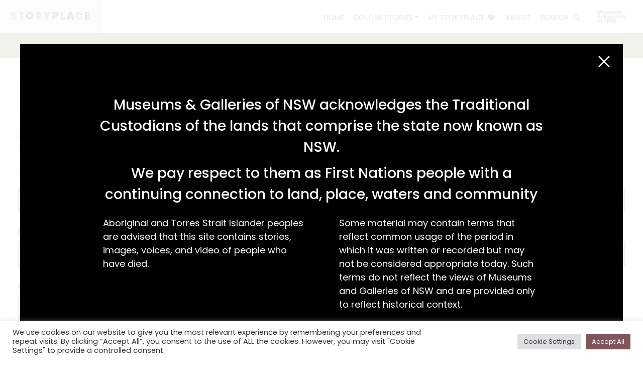

--- FILE ---
content_type: text/html; charset=UTF-8
request_url: https://storyplace.org.au/search/?search-type=advanced&search-keyword=&search-time-range-start=&search-time-range-end=&search-time-range-type=&search-time=&search-region=&search-theme=community&search-collection=&search-author=&search-material=&search-first-nation=
body_size: 18095
content:
<!DOCTYPE html>
<html lang="en-AU">

<head>
	<meta charset="UTF-8">
	<meta name="viewport" content="width=device-width, initial-scale=1, maximum-scale=1, shrink-to-fit=no">
	<link rel="profile" href="http://gmpg.org/xfn/11">
	<link rel="shortcut icon" type="image/x-icon" href="https://storyplace.org.au/wp-content/themes/storyplace/images/favicon.ico">
			<meta property="og:description" content="custom description">
		
<!-- Google Tag Manager -->
<script>
	(function(w, d, s, l, i) {
		w[l] = w[l] || [];
		w[l].push({
			'gtm.start': new Date().getTime(),
			event: 'gtm.js'
		});
		var f = d.getElementsByTagName(s)[0],
			j = d.createElement(s),
			dl = l != 'dataLayer' ? '&l=' + l : '';
		j.async = true;
		j.src =
			'https://www.googletagmanager.com/gtm.js?id=' + i + dl;
		f.parentNode.insertBefore(j, f);
	})(window, document, 'script', 'dataLayer', 'GTM-P49DJP6');
</script>
<!-- End Google Tag Manager -->	<meta name='robots' content='index, follow, max-image-preview:large, max-snippet:-1, max-video-preview:-1' />

	<!-- This site is optimized with the Yoast SEO plugin v23.7 - https://yoast.com/wordpress/plugins/seo/ -->
	<title>Search - Storyplace</title>
	<link rel="canonical" href="https://storyplace.org.au/search/" />
	<meta property="og:locale" content="en_US" />
	<meta property="og:type" content="article" />
	<meta property="og:title" content="Search - Storyplace" />
	<meta property="og:description" content="Stories related to &#039;Community&#039;" />
	<meta property="og:url" content="https://storyplace.org.au/search/?search-type=advanced&amp;search-keyword=&amp;search-time-range-start=&amp;search-time-range-end=&amp;search-time-range-type=&amp;search-time=&amp;search-region=&amp;search-theme=community&amp;search-collection=&amp;search-author=&amp;search-material=&amp;search-first-nation=" />
	<meta property="og:site_name" content="Storyplace" />
	<meta property="article:modified_time" content="2021-09-27T00:19:23+00:00" />
	<meta property="og:image" content="https://storyplace.org.au/wp-content/uploads/2021/11/Storyplace-MGNSW.png" />
	<meta property="og:image:width" content="1200" />
	<meta property="og:image:height" content="628" />
	<meta property="og:image:type" content="image/png" />
	<meta name="twitter:card" content="summary_large_image" />
	<script type="application/ld+json" class="yoast-schema-graph">{"@context":"https://schema.org","@graph":[{"@type":"WebPage","@id":"https://storyplace.org.au/search/","url":"https://storyplace.org.au/search/","name":"Search - Storyplace","isPartOf":{"@id":"https://storyplace.org.au/#website"},"datePublished":"2021-09-09T00:01:28+00:00","dateModified":"2021-09-27T00:19:23+00:00","breadcrumb":{"@id":"https://storyplace.org.au/search/#breadcrumb"},"inLanguage":"en-AU","potentialAction":[{"@type":"ReadAction","target":["https://storyplace.org.au/search/"]}]},{"@type":"BreadcrumbList","@id":"https://storyplace.org.au/search/#breadcrumb","itemListElement":[{"@type":"ListItem","position":1,"name":"Home","item":"https://storyplace.org.au/"},{"@type":"ListItem","position":2,"name":"Search"}]},{"@type":"WebSite","@id":"https://storyplace.org.au/#website","url":"https://storyplace.org.au/","name":"Storyplace","description":"Just another WordPress site","publisher":{"@id":"https://storyplace.org.au/#organization"},"potentialAction":[{"@type":"SearchAction","target":{"@type":"EntryPoint","urlTemplate":"https://storyplace.org.au/?s={search_term_string}"},"query-input":{"@type":"PropertyValueSpecification","valueRequired":true,"valueName":"search_term_string"}}],"inLanguage":"en-AU"},{"@type":"Organization","@id":"https://storyplace.org.au/#organization","name":"Storyplace","url":"https://storyplace.org.au/","logo":{"@type":"ImageObject","inLanguage":"en-AU","@id":"https://storyplace.org.au/#/schema/logo/image/","url":"https://storyplace.org.au/wp-content/uploads/2021/11/Storyplace-MGNSW.png","contentUrl":"https://storyplace.org.au/wp-content/uploads/2021/11/Storyplace-MGNSW.png","width":1200,"height":628,"caption":"Storyplace"},"image":{"@id":"https://storyplace.org.au/#/schema/logo/image/"}}]}</script>
	<!-- / Yoast SEO plugin. -->


<link rel='dns-prefetch' href='//maps.googleapis.com' />
<link rel='dns-prefetch' href='//www.google.com' />
<link rel="alternate" type="application/rss+xml" title="Storyplace &raquo; Feed" href="https://storyplace.org.au/feed/" />
<link rel="alternate" type="application/rss+xml" title="Storyplace &raquo; Comments Feed" href="https://storyplace.org.au/comments/feed/" />
<script>
window._wpemojiSettings = {"baseUrl":"https:\/\/s.w.org\/images\/core\/emoji\/15.0.3\/72x72\/","ext":".png","svgUrl":"https:\/\/s.w.org\/images\/core\/emoji\/15.0.3\/svg\/","svgExt":".svg","source":{"concatemoji":"https:\/\/storyplace.org.au\/wp-includes\/js\/wp-emoji-release.min.js?ver=6.6.2"}};
/*! This file is auto-generated */
!function(i,n){var o,s,e;function c(e){try{var t={supportTests:e,timestamp:(new Date).valueOf()};sessionStorage.setItem(o,JSON.stringify(t))}catch(e){}}function p(e,t,n){e.clearRect(0,0,e.canvas.width,e.canvas.height),e.fillText(t,0,0);var t=new Uint32Array(e.getImageData(0,0,e.canvas.width,e.canvas.height).data),r=(e.clearRect(0,0,e.canvas.width,e.canvas.height),e.fillText(n,0,0),new Uint32Array(e.getImageData(0,0,e.canvas.width,e.canvas.height).data));return t.every(function(e,t){return e===r[t]})}function u(e,t,n){switch(t){case"flag":return n(e,"\ud83c\udff3\ufe0f\u200d\u26a7\ufe0f","\ud83c\udff3\ufe0f\u200b\u26a7\ufe0f")?!1:!n(e,"\ud83c\uddfa\ud83c\uddf3","\ud83c\uddfa\u200b\ud83c\uddf3")&&!n(e,"\ud83c\udff4\udb40\udc67\udb40\udc62\udb40\udc65\udb40\udc6e\udb40\udc67\udb40\udc7f","\ud83c\udff4\u200b\udb40\udc67\u200b\udb40\udc62\u200b\udb40\udc65\u200b\udb40\udc6e\u200b\udb40\udc67\u200b\udb40\udc7f");case"emoji":return!n(e,"\ud83d\udc26\u200d\u2b1b","\ud83d\udc26\u200b\u2b1b")}return!1}function f(e,t,n){var r="undefined"!=typeof WorkerGlobalScope&&self instanceof WorkerGlobalScope?new OffscreenCanvas(300,150):i.createElement("canvas"),a=r.getContext("2d",{willReadFrequently:!0}),o=(a.textBaseline="top",a.font="600 32px Arial",{});return e.forEach(function(e){o[e]=t(a,e,n)}),o}function t(e){var t=i.createElement("script");t.src=e,t.defer=!0,i.head.appendChild(t)}"undefined"!=typeof Promise&&(o="wpEmojiSettingsSupports",s=["flag","emoji"],n.supports={everything:!0,everythingExceptFlag:!0},e=new Promise(function(e){i.addEventListener("DOMContentLoaded",e,{once:!0})}),new Promise(function(t){var n=function(){try{var e=JSON.parse(sessionStorage.getItem(o));if("object"==typeof e&&"number"==typeof e.timestamp&&(new Date).valueOf()<e.timestamp+604800&&"object"==typeof e.supportTests)return e.supportTests}catch(e){}return null}();if(!n){if("undefined"!=typeof Worker&&"undefined"!=typeof OffscreenCanvas&&"undefined"!=typeof URL&&URL.createObjectURL&&"undefined"!=typeof Blob)try{var e="postMessage("+f.toString()+"("+[JSON.stringify(s),u.toString(),p.toString()].join(",")+"));",r=new Blob([e],{type:"text/javascript"}),a=new Worker(URL.createObjectURL(r),{name:"wpTestEmojiSupports"});return void(a.onmessage=function(e){c(n=e.data),a.terminate(),t(n)})}catch(e){}c(n=f(s,u,p))}t(n)}).then(function(e){for(var t in e)n.supports[t]=e[t],n.supports.everything=n.supports.everything&&n.supports[t],"flag"!==t&&(n.supports.everythingExceptFlag=n.supports.everythingExceptFlag&&n.supports[t]);n.supports.everythingExceptFlag=n.supports.everythingExceptFlag&&!n.supports.flag,n.DOMReady=!1,n.readyCallback=function(){n.DOMReady=!0}}).then(function(){return e}).then(function(){var e;n.supports.everything||(n.readyCallback(),(e=n.source||{}).concatemoji?t(e.concatemoji):e.wpemoji&&e.twemoji&&(t(e.twemoji),t(e.wpemoji)))}))}((window,document),window._wpemojiSettings);
</script>
<style id='wp-emoji-styles-inline-css'>

	img.wp-smiley, img.emoji {
		display: inline !important;
		border: none !important;
		box-shadow: none !important;
		height: 1em !important;
		width: 1em !important;
		margin: 0 0.07em !important;
		vertical-align: -0.1em !important;
		background: none !important;
		padding: 0 !important;
	}
</style>
<link rel='stylesheet' id='wp-block-library-css' href='https://storyplace.org.au/wp-includes/css/dist/block-library/style.min.css?ver=6.6.2' media='all' />
<style id='classic-theme-styles-inline-css'>
/*! This file is auto-generated */
.wp-block-button__link{color:#fff;background-color:#32373c;border-radius:9999px;box-shadow:none;text-decoration:none;padding:calc(.667em + 2px) calc(1.333em + 2px);font-size:1.125em}.wp-block-file__button{background:#32373c;color:#fff;text-decoration:none}
</style>
<style id='global-styles-inline-css'>
:root{--wp--preset--aspect-ratio--square: 1;--wp--preset--aspect-ratio--4-3: 4/3;--wp--preset--aspect-ratio--3-4: 3/4;--wp--preset--aspect-ratio--3-2: 3/2;--wp--preset--aspect-ratio--2-3: 2/3;--wp--preset--aspect-ratio--16-9: 16/9;--wp--preset--aspect-ratio--9-16: 9/16;--wp--preset--color--black: #000000;--wp--preset--color--cyan-bluish-gray: #abb8c3;--wp--preset--color--white: #ffffff;--wp--preset--color--pale-pink: #f78da7;--wp--preset--color--vivid-red: #cf2e2e;--wp--preset--color--luminous-vivid-orange: #ff6900;--wp--preset--color--luminous-vivid-amber: #fcb900;--wp--preset--color--light-green-cyan: #7bdcb5;--wp--preset--color--vivid-green-cyan: #00d084;--wp--preset--color--pale-cyan-blue: #8ed1fc;--wp--preset--color--vivid-cyan-blue: #0693e3;--wp--preset--color--vivid-purple: #9b51e0;--wp--preset--gradient--vivid-cyan-blue-to-vivid-purple: linear-gradient(135deg,rgba(6,147,227,1) 0%,rgb(155,81,224) 100%);--wp--preset--gradient--light-green-cyan-to-vivid-green-cyan: linear-gradient(135deg,rgb(122,220,180) 0%,rgb(0,208,130) 100%);--wp--preset--gradient--luminous-vivid-amber-to-luminous-vivid-orange: linear-gradient(135deg,rgba(252,185,0,1) 0%,rgba(255,105,0,1) 100%);--wp--preset--gradient--luminous-vivid-orange-to-vivid-red: linear-gradient(135deg,rgba(255,105,0,1) 0%,rgb(207,46,46) 100%);--wp--preset--gradient--very-light-gray-to-cyan-bluish-gray: linear-gradient(135deg,rgb(238,238,238) 0%,rgb(169,184,195) 100%);--wp--preset--gradient--cool-to-warm-spectrum: linear-gradient(135deg,rgb(74,234,220) 0%,rgb(151,120,209) 20%,rgb(207,42,186) 40%,rgb(238,44,130) 60%,rgb(251,105,98) 80%,rgb(254,248,76) 100%);--wp--preset--gradient--blush-light-purple: linear-gradient(135deg,rgb(255,206,236) 0%,rgb(152,150,240) 100%);--wp--preset--gradient--blush-bordeaux: linear-gradient(135deg,rgb(254,205,165) 0%,rgb(254,45,45) 50%,rgb(107,0,62) 100%);--wp--preset--gradient--luminous-dusk: linear-gradient(135deg,rgb(255,203,112) 0%,rgb(199,81,192) 50%,rgb(65,88,208) 100%);--wp--preset--gradient--pale-ocean: linear-gradient(135deg,rgb(255,245,203) 0%,rgb(182,227,212) 50%,rgb(51,167,181) 100%);--wp--preset--gradient--electric-grass: linear-gradient(135deg,rgb(202,248,128) 0%,rgb(113,206,126) 100%);--wp--preset--gradient--midnight: linear-gradient(135deg,rgb(2,3,129) 0%,rgb(40,116,252) 100%);--wp--preset--font-size--small: 13px;--wp--preset--font-size--medium: 20px;--wp--preset--font-size--large: 36px;--wp--preset--font-size--x-large: 42px;--wp--preset--spacing--20: 0.44rem;--wp--preset--spacing--30: 0.67rem;--wp--preset--spacing--40: 1rem;--wp--preset--spacing--50: 1.5rem;--wp--preset--spacing--60: 2.25rem;--wp--preset--spacing--70: 3.38rem;--wp--preset--spacing--80: 5.06rem;--wp--preset--shadow--natural: 6px 6px 9px rgba(0, 0, 0, 0.2);--wp--preset--shadow--deep: 12px 12px 50px rgba(0, 0, 0, 0.4);--wp--preset--shadow--sharp: 6px 6px 0px rgba(0, 0, 0, 0.2);--wp--preset--shadow--outlined: 6px 6px 0px -3px rgba(255, 255, 255, 1), 6px 6px rgba(0, 0, 0, 1);--wp--preset--shadow--crisp: 6px 6px 0px rgba(0, 0, 0, 1);}:where(.is-layout-flex){gap: 0.5em;}:where(.is-layout-grid){gap: 0.5em;}body .is-layout-flex{display: flex;}.is-layout-flex{flex-wrap: wrap;align-items: center;}.is-layout-flex > :is(*, div){margin: 0;}body .is-layout-grid{display: grid;}.is-layout-grid > :is(*, div){margin: 0;}:where(.wp-block-columns.is-layout-flex){gap: 2em;}:where(.wp-block-columns.is-layout-grid){gap: 2em;}:where(.wp-block-post-template.is-layout-flex){gap: 1.25em;}:where(.wp-block-post-template.is-layout-grid){gap: 1.25em;}.has-black-color{color: var(--wp--preset--color--black) !important;}.has-cyan-bluish-gray-color{color: var(--wp--preset--color--cyan-bluish-gray) !important;}.has-white-color{color: var(--wp--preset--color--white) !important;}.has-pale-pink-color{color: var(--wp--preset--color--pale-pink) !important;}.has-vivid-red-color{color: var(--wp--preset--color--vivid-red) !important;}.has-luminous-vivid-orange-color{color: var(--wp--preset--color--luminous-vivid-orange) !important;}.has-luminous-vivid-amber-color{color: var(--wp--preset--color--luminous-vivid-amber) !important;}.has-light-green-cyan-color{color: var(--wp--preset--color--light-green-cyan) !important;}.has-vivid-green-cyan-color{color: var(--wp--preset--color--vivid-green-cyan) !important;}.has-pale-cyan-blue-color{color: var(--wp--preset--color--pale-cyan-blue) !important;}.has-vivid-cyan-blue-color{color: var(--wp--preset--color--vivid-cyan-blue) !important;}.has-vivid-purple-color{color: var(--wp--preset--color--vivid-purple) !important;}.has-black-background-color{background-color: var(--wp--preset--color--black) !important;}.has-cyan-bluish-gray-background-color{background-color: var(--wp--preset--color--cyan-bluish-gray) !important;}.has-white-background-color{background-color: var(--wp--preset--color--white) !important;}.has-pale-pink-background-color{background-color: var(--wp--preset--color--pale-pink) !important;}.has-vivid-red-background-color{background-color: var(--wp--preset--color--vivid-red) !important;}.has-luminous-vivid-orange-background-color{background-color: var(--wp--preset--color--luminous-vivid-orange) !important;}.has-luminous-vivid-amber-background-color{background-color: var(--wp--preset--color--luminous-vivid-amber) !important;}.has-light-green-cyan-background-color{background-color: var(--wp--preset--color--light-green-cyan) !important;}.has-vivid-green-cyan-background-color{background-color: var(--wp--preset--color--vivid-green-cyan) !important;}.has-pale-cyan-blue-background-color{background-color: var(--wp--preset--color--pale-cyan-blue) !important;}.has-vivid-cyan-blue-background-color{background-color: var(--wp--preset--color--vivid-cyan-blue) !important;}.has-vivid-purple-background-color{background-color: var(--wp--preset--color--vivid-purple) !important;}.has-black-border-color{border-color: var(--wp--preset--color--black) !important;}.has-cyan-bluish-gray-border-color{border-color: var(--wp--preset--color--cyan-bluish-gray) !important;}.has-white-border-color{border-color: var(--wp--preset--color--white) !important;}.has-pale-pink-border-color{border-color: var(--wp--preset--color--pale-pink) !important;}.has-vivid-red-border-color{border-color: var(--wp--preset--color--vivid-red) !important;}.has-luminous-vivid-orange-border-color{border-color: var(--wp--preset--color--luminous-vivid-orange) !important;}.has-luminous-vivid-amber-border-color{border-color: var(--wp--preset--color--luminous-vivid-amber) !important;}.has-light-green-cyan-border-color{border-color: var(--wp--preset--color--light-green-cyan) !important;}.has-vivid-green-cyan-border-color{border-color: var(--wp--preset--color--vivid-green-cyan) !important;}.has-pale-cyan-blue-border-color{border-color: var(--wp--preset--color--pale-cyan-blue) !important;}.has-vivid-cyan-blue-border-color{border-color: var(--wp--preset--color--vivid-cyan-blue) !important;}.has-vivid-purple-border-color{border-color: var(--wp--preset--color--vivid-purple) !important;}.has-vivid-cyan-blue-to-vivid-purple-gradient-background{background: var(--wp--preset--gradient--vivid-cyan-blue-to-vivid-purple) !important;}.has-light-green-cyan-to-vivid-green-cyan-gradient-background{background: var(--wp--preset--gradient--light-green-cyan-to-vivid-green-cyan) !important;}.has-luminous-vivid-amber-to-luminous-vivid-orange-gradient-background{background: var(--wp--preset--gradient--luminous-vivid-amber-to-luminous-vivid-orange) !important;}.has-luminous-vivid-orange-to-vivid-red-gradient-background{background: var(--wp--preset--gradient--luminous-vivid-orange-to-vivid-red) !important;}.has-very-light-gray-to-cyan-bluish-gray-gradient-background{background: var(--wp--preset--gradient--very-light-gray-to-cyan-bluish-gray) !important;}.has-cool-to-warm-spectrum-gradient-background{background: var(--wp--preset--gradient--cool-to-warm-spectrum) !important;}.has-blush-light-purple-gradient-background{background: var(--wp--preset--gradient--blush-light-purple) !important;}.has-blush-bordeaux-gradient-background{background: var(--wp--preset--gradient--blush-bordeaux) !important;}.has-luminous-dusk-gradient-background{background: var(--wp--preset--gradient--luminous-dusk) !important;}.has-pale-ocean-gradient-background{background: var(--wp--preset--gradient--pale-ocean) !important;}.has-electric-grass-gradient-background{background: var(--wp--preset--gradient--electric-grass) !important;}.has-midnight-gradient-background{background: var(--wp--preset--gradient--midnight) !important;}.has-small-font-size{font-size: var(--wp--preset--font-size--small) !important;}.has-medium-font-size{font-size: var(--wp--preset--font-size--medium) !important;}.has-large-font-size{font-size: var(--wp--preset--font-size--large) !important;}.has-x-large-font-size{font-size: var(--wp--preset--font-size--x-large) !important;}
:where(.wp-block-post-template.is-layout-flex){gap: 1.25em;}:where(.wp-block-post-template.is-layout-grid){gap: 1.25em;}
:where(.wp-block-columns.is-layout-flex){gap: 2em;}:where(.wp-block-columns.is-layout-grid){gap: 2em;}
:root :where(.wp-block-pullquote){font-size: 1.5em;line-height: 1.6;}
</style>
<link rel='stylesheet' id='cookie-law-info-css' href='https://storyplace.org.au/wp-content/plugins/cookie-law-info/legacy/public/css/cookie-law-info-public.css?ver=3.2.7' media='all' />
<link rel='stylesheet' id='cookie-law-info-gdpr-css' href='https://storyplace.org.au/wp-content/plugins/cookie-law-info/legacy/public/css/cookie-law-info-gdpr.css?ver=3.2.7' media='all' />
<link rel='stylesheet' id='child-understrap-styles-css' href='https://storyplace.org.au/wp-content/themes/storyplace/css/child-theme.min.css?ver=1730784601' media='all' />
<link rel='stylesheet' id='heateor_sss_frontend_css-css' href='https://storyplace.org.au/wp-content/plugins/sassy-social-share/public/css/sassy-social-share-public.css?ver=3.3.69' media='all' />
<style id='heateor_sss_frontend_css-inline-css'>
.heateor_sss_button_instagram span.heateor_sss_svg,a.heateor_sss_instagram span.heateor_sss_svg{background:radial-gradient(circle at 30% 107%,#fdf497 0,#fdf497 5%,#fd5949 45%,#d6249f 60%,#285aeb 90%)}div.heateor_sss_horizontal_sharing a.heateor_sss_button_instagram span{background:#FFFFFF!important;}div.heateor_sss_standard_follow_icons_container a.heateor_sss_button_instagram span{background:#FFFFFF}div.heateor_sss_horizontal_sharing a.heateor_sss_button_instagram span:hover{background:#ff0000!important;}div.heateor_sss_standard_follow_icons_container a.heateor_sss_button_instagram span:hover{background:#ff0000}.heateor_sss_horizontal_sharing .heateor_sss_svg,.heateor_sss_standard_follow_icons_container .heateor_sss_svg{background-color:#FFFFFF!important;background:#FFFFFF!important;color:#494A52;border-width:0px;border-style:solid;border-color:transparent}.heateor_sss_horizontal_sharing span.heateor_sss_svg:hover,.heateor_sss_standard_follow_icons_container span.heateor_sss_svg:hover{background-color:#ff0000!important;background:#ff0000!importantborder-color:transparent;}.heateor_sss_vertical_sharing span.heateor_sss_svg,.heateor_sss_floating_follow_icons_container span.heateor_sss_svg{color:#fff;border-width:0px;border-style:solid;border-color:transparent;}.heateor_sss_vertical_sharing span.heateor_sss_svg:hover,.heateor_sss_floating_follow_icons_container span.heateor_sss_svg:hover{border-color:transparent;}@media screen and (max-width:783px) {.heateor_sss_vertical_sharing{display:none!important}}
</style>
<script src="https://storyplace.org.au/wp-includes/js/jquery/jquery.min.js?ver=3.7.1" id="jquery-core-js"></script>
<script src="https://storyplace.org.au/wp-includes/js/jquery/jquery-migrate.min.js?ver=3.4.1" id="jquery-migrate-js"></script>
<script id="cookie-law-info-js-extra">
var Cli_Data = {"nn_cookie_ids":[],"cookielist":[],"non_necessary_cookies":[],"ccpaEnabled":"","ccpaRegionBased":"","ccpaBarEnabled":"1","strictlyEnabled":["necessary","obligatoire"],"ccpaType":"gdpr","js_blocking":"1","custom_integration":"","triggerDomRefresh":"","secure_cookies":""};
var cli_cookiebar_settings = {"animate_speed_hide":"500","animate_speed_show":"500","background":"#FFF","border":"#b1a6a6c2","border_on":"","button_1_button_colour":"#61a229","button_1_button_hover":"#4e8221","button_1_link_colour":"#fff","button_1_as_button":"1","button_1_new_win":"","button_2_button_colour":"#333","button_2_button_hover":"#292929","button_2_link_colour":"#444","button_2_as_button":"","button_2_hidebar":"","button_3_button_colour":"#dedfe0","button_3_button_hover":"#b2b2b3","button_3_link_colour":"#333333","button_3_as_button":"1","button_3_new_win":"","button_4_button_colour":"#dedfe0","button_4_button_hover":"#b2b2b3","button_4_link_colour":"#333333","button_4_as_button":"1","button_7_button_colour":"#61a229","button_7_button_hover":"#4e8221","button_7_link_colour":"#fff","button_7_as_button":"1","button_7_new_win":"","font_family":"inherit","header_fix":"","notify_animate_hide":"1","notify_animate_show":"","notify_div_id":"#cookie-law-info-bar","notify_position_horizontal":"right","notify_position_vertical":"bottom","scroll_close":"","scroll_close_reload":"","accept_close_reload":"","reject_close_reload":"","showagain_tab":"","showagain_background":"#fff","showagain_border":"#000","showagain_div_id":"#cookie-law-info-again","showagain_x_position":"100px","text":"#333333","show_once_yn":"","show_once":"10000","logging_on":"","as_popup":"","popup_overlay":"1","bar_heading_text":"","cookie_bar_as":"banner","popup_showagain_position":"bottom-right","widget_position":"left"};
var log_object = {"ajax_url":"https:\/\/storyplace.org.au\/wp-admin\/admin-ajax.php"};
</script>
<script src="https://storyplace.org.au/wp-content/plugins/cookie-law-info/legacy/public/js/cookie-law-info-public.js?ver=3.2.7" id="cookie-law-info-js"></script>
<link rel="https://api.w.org/" href="https://storyplace.org.au/wp-json/" /><link rel="alternate" title="JSON" type="application/json" href="https://storyplace.org.au/wp-json/wp/v2/pages/38" /><link rel="EditURI" type="application/rsd+xml" title="RSD" href="https://storyplace.org.au/xmlrpc.php?rsd" />
<meta name="generator" content="WordPress 6.6.2" />
<link rel='shortlink' href='https://storyplace.org.au/?p=38' />
<link rel="alternate" title="oEmbed (JSON)" type="application/json+oembed" href="https://storyplace.org.au/wp-json/oembed/1.0/embed?url=https%3A%2F%2Fstoryplace.org.au%2Fsearch%2F" />
<link rel="alternate" title="oEmbed (XML)" type="text/xml+oembed" href="https://storyplace.org.au/wp-json/oembed/1.0/embed?url=https%3A%2F%2Fstoryplace.org.au%2Fsearch%2F&#038;format=xml" />
<meta name="mobile-web-app-capable" content="yes">
<meta name="apple-mobile-web-app-capable" content="yes">
<meta name="apple-mobile-web-app-title" content="Storyplace - Just another WordPress site">
</head>

<body class="page-template page-template-templates-page page-template-search page-template-templates-pagesearch-php page page-id-38 wp-embed-responsive show-acknowledgement group-blog" itemscope itemtype="http://schema.org/WebSite">

	<!-- Google Tag Manager (noscript) -->
<noscript><iframe src="https://www.googletagmanager.com/ns.html?id=GTM-P49DJP6" height="0" width="0" style="display:none;visibility:hidden"></iframe></noscript>
<!-- End Google Tag Manager (noscript) -->	
	<a class="skip-link sr-only sr-only-focusable trigger-skip-to-content" href="javascript:void(0);">Skip to content</a>

	<header class="header-height-dependant">
		<div class="container">
			<div class="header">
				<div class="logo">
					<a href="https://storyplace.org.au/">
						<img src="https://storyplace.org.au/wp-content/themes/storyplace/images/main_logo_green.svg" alt="Home | Storyplace">
					</a>
				</div>
				<div class="header-links">
					<button id="trigger-menu-mobile" class="menu-mobile" aria-label="Menu" aria-expanded="false"></button>
					<nav aria-label="primary" id="primary-nav" class="style-green">
						<div class="nav-menu-container"><ul id="menu-menu" class="nav-menu"><li itemscope="itemscope" itemtype="https://www.schema.org/SiteNavigationElement" id="menu-item-31" class="style-taupe menu-item menu-item-type-post_type menu-item-object-page menu-item-home menu-item-31 nav-item"><a title="Home" href="https://storyplace.org.au/" class="nav-link">Home</a></li>
<li itemscope="itemscope" itemtype="https://www.schema.org/SiteNavigationElement" id="menu-item-11927" class="menu-item menu-item-type-custom menu-item-object-custom menu-item-has-children dropdown menu-item-11927 nav-item"><a title="Explore Stories" href="#" data-toggle="dropdown" aria-haspopup="true" aria-expanded="false" class="dropdown-toggle nav-link" id="menu-item-dropdown-11927">Explore Stories</a>
<ul class="dropdown-menu" aria-labelledby="menu-item-dropdown-11927" role="menu">
	<li itemscope="itemscope" itemtype="https://www.schema.org/SiteNavigationElement" id="menu-item-32" class="style-desert menu-item menu-item-type-post_type menu-item-object-page menu-item-32 nav-item"><a title="Latest" href="https://storyplace.org.au/latest/" class="dropdown-item">Latest</a></li>
	<li itemscope="itemscope" itemtype="https://www.schema.org/SiteNavigationElement" id="menu-item-37" class="style-blue menu-item menu-item-type-post_type menu-item-object-page menu-item-37 nav-item"><a title="Collection" href="https://storyplace.org.au/collection/" class="dropdown-item">Collection</a></li>
	<li itemscope="itemscope" itemtype="https://www.schema.org/SiteNavigationElement" id="menu-item-35" class="style-dark-blue menu-item menu-item-type-post_type menu-item-object-page menu-item-35 nav-item"><a title="Theme" href="https://storyplace.org.au/theme/" class="dropdown-item">Theme</a></li>
	<li itemscope="itemscope" itemtype="https://www.schema.org/SiteNavigationElement" id="menu-item-34" class="style-rock menu-item menu-item-type-post_type menu-item-object-page menu-item-34 nav-item"><a title="Place" href="https://storyplace.org.au/place/" class="dropdown-item">Place</a></li>
	<li itemscope="itemscope" itemtype="https://www.schema.org/SiteNavigationElement" id="menu-item-36" class="style-pine menu-item menu-item-type-post_type menu-item-object-page menu-item-36 nav-item"><a title="Time" href="https://storyplace.org.au/time/" class="dropdown-item">Time</a></li>
</ul>
</li>
<li itemscope="itemscope" itemtype="https://www.schema.org/SiteNavigationElement" id="menu-item-33" class="style-brick icon-shortlist menu-item menu-item-type-post_type menu-item-object-page menu-item-33 nav-item"><a title="My Storyplace" href="https://storyplace.org.au/my-storyplace/" class="nav-link">My Storyplace</a></li>
<li itemscope="itemscope" itemtype="https://www.schema.org/SiteNavigationElement" id="menu-item-30" class="style-taupe menu-item menu-item-type-post_type menu-item-object-page menu-item-30 nav-item"><a title="About" href="https://storyplace.org.au/about/" class="nav-link">About</a></li>
<li itemscope="itemscope" itemtype="https://www.schema.org/SiteNavigationElement" id="menu-item-40" class="style-wasabi icon-search menu-item menu-item-type-post_type menu-item-object-page current-menu-item page_item page-item-38 current_page_item active menu-item-40 nav-item"><a title="Search" href="https://storyplace.org.au/search/" class="nav-link" aria-current="page">Search</a></li>
</ul></div>					</nav>
					<a class="secondary-logo" href="https://mgnsw.org.au/" target="_blank" rel="noopener noreferrer">
						<img src="https://storyplace.org.au/wp-content/themes/storyplace/images/logo_mgnsw.svg" alt="Museums & Galleries NSW">
					</a>
				</div>
			</div>
		</div>
	</header>

	<section id="main">
<div class="page-search" id="content">

	
		<h1 class="sr-only" aria-live="polite">
						Advanced Search
			</h1>
<div class="grid-header header-height-dependant">
	<div class="container">
		<div class="row">
			<div class="col">
				<div class="content">
					<div class="filters">
						<ul class="d-flex" role="tablist" aria-label="Seach Stories">
							<li><button data-page-title="Simple Search" data-view="simple" class="trigger-search-view " type="button" role="tab" aria-selected="false" aria-controls="search-simple-tab" id="search-simple-button">Simple Search</button></li>
							<li><button data-page-title="Advanced Search" data-view="advanced" class="trigger-search-view active" type="button" role="tab" aria-selected="true" aria-controls="search-advanced-tab" id="search-advanced-button">Advanced Search</button></li>
							<li><button data-page-title="Previous Searches" data-view="previous" class="trigger-search-view" type="button" role="tab" aria-selected="false" aria-controls="search-previous-tab" id="search-previous-button">Previous Searches</button></li>
						</ul>
					</div>
					<form id="search-tab-form">
						<div class="form-group d-flex align-items-center">
							<div class="styled-select">
								<select id="search-tab" name="search-tab" class="form-control">
									<option value="simple" >Simple Search</option>
									<option value="advanced" selected="selected">Advanced Search</option>
									<option value="previous">Previous Searches</option>
								</select>
							</div>
						</div>
					</form>
				</div>
			</div>
		</div>
	</div>
</div>

<div class="view-search-form-wrapper type-simple " tabindex="0" role="tabpanel" id="search-simple-tab" aria-labelledby="search-simple-button">
	
<div class="search-form-view">
	<div class="container">
		<div class="row">
			<div class="col">
				<div class="form-wrapper">
					<form action="" method="post" id="form-search-simple" class="custom-form">
						<input type="hidden" name="search-type" value="simple">
						<div class="keyword-section">
							<div class="row custom-grid-5">
								<div class="col-md-6 col-lg-4">
									<div class="form-group">
										<input id="search-simple-keyword" type="text" name="search-keyword" class="form-control" aria-label="Add search term" placeholder="Add search term..." autocomplete="off" value="">
									</div>
								</div>
								<div class="col-md-6 col-lg-4">
									<div class="simple-search-button-wrapper">
										<div class="form-group">
											<div class="btn-holder clearfix">
												<button class="btn btn-search" type="submit">Search</button>
											</div>
										</div>
									</div>
								</div>
							</div>
						</div>
					</form>
				</div>
			</div>
		</div>
	</div>
</div></div>
<div class="view-search-form-wrapper type-advanced show" tabindex="0" role="tabpanel" id="search-advanced-tab" aria-labelledby="search-advanced-button">
	

<div class="search-form-view">
	<div class="container">
		<div class="row">
			<div class="col">
				<div class="form-wrapper">
					<form action="" method="post" id="form-search" class="custom-form">
						<input type="hidden" name="search-type" value="advanced">
						<div class="keyword-section">
							<div class="row custom-grid-5">
								<div class="col-md-6 col-lg-4">
									<div class="form-group">
										<input id="search-keyword" type="text" name="search-keyword" class="form-control" aria-label="Add search term" placeholder="Add search term..." autocomplete="off" value="">
									</div>
								</div>
							</div>
						</div>
						<div class="advanced-fields show">
							<div class="search-note">
								<div class="row">
									<div class="col">
										<p>
											Further refine your search from the options below.<br>
											You can also keep the key word blank and just use the options below.
										</p>
									</div>
								</div>
							</div>
							<div class="extra-fields">
								<div class="row custom-grid-5">
									<div class="col-md-6 col-lg-4">
										<div class="form-group">
											<div class="styled-select">
												<label for="search-theme">Theme</label>
												<select id="search-theme" name="search-theme" class="form-control" tabindex="0">
													<option value="">All</option>
																																									<option value="agriculture" >Agriculture</option>
																																									<option value="animals" >Animals</option>
																																									<option value="art-artists" >Art and Artists</option>
																																									<option value="children" >Children</option>
																																									<option value="community"  selected="selected">Community</option>
																																									<option value="education" >Education</option>
																																									<option value="environment" >Environment</option>
																																									<option value="family" >Family</option>
																																									<option value="aboriginal-people" >First Nations</option>
																																									<option value="governing" >Governing</option>
																																									<option value="handmade" >Handmade</option>
																																									<option value="health" >Health</option>
																																									<option value="home" >Home</option>
																																									<option value="industry" >Industry</option>
																																									<option value="law-and-order" >Law and Order</option>
																																									<option value="leisure" >Leisure</option>
																																									<option value="maritime" >Maritime</option>
																																									<option value="non-indigenous-people" >People</option>
																																									<option value="retail" >Retail</option>
																																									<option value="spirituality" >Spirituality</option>
																																									<option value="sport" >Sport</option>
																																									<option value="transport" >Transport</option>
																																									<option value="villages-and-towns" >Villages and Towns</option>
																																									<option value="wartime" >Wartime</option>
																																									<option value="work" >Work</option>
																									</select>
											</div>
										</div>
									</div>
									<div class="col-md-6 col-lg-4">
										<div class="form-group">
											<div class="styled-select">
												<label for="search-collection">Collection</label>
												<select id="search-collection" name="search-collection" class="form-control">
													<option value="">All</option>
																																									<option value="albert-kersten-mining-and-minerals-museum-geocentre" >Albert Kersten Mining and Minerals Museum (Geocentre)</option>
																																									<option value="albury-librarymuseum" >Albury LibraryMuseum</option>
																																									<option value="australian-country-music-hall-of-fame" >Australian Country Music Hall of Fame</option>
																																									<option value="australian-fossil-and-mineral-museum" >Australian Fossil and Mineral Museum</option>
																																									<option value="australian-motor-racing-museum" >National Motor Racing Museum</option>
																																									<option value="bathurst-agricultural-research-station" >Bathurst Agricultural Research Station</option>
																																									<option value="bathurst-district-historical-society" >Bathurst District Historical Society</option>
																																									<option value="bathurst-rail-museum" >Bathurst Rail Museum</option>
																																									<option value="bathurst-regional-art-gallery" >Bathurst Regional Art Gallery</option>
																																									<option value="bathurst-regional-council-civic-collection" >Bathurst Regional Council Civic Collection</option>
																																									<option value="berry-museum" >Berry Museum</option>
																																									<option value="blayney-shire-local-family-history-group" >Blayney Shire Local and Family History Group</option>
																																									<option value="broken-hill-regional-art-gallery" >Broken Hill Regional Art Gallery</option>
																																									<option value="broken-hill-trades-hall-trust" >The Broken Hill Trades Hall Trust</option>
																																									<option value="canowindra-historical-museum" >Canowindra Historical Museum</option>
																																									<option value="carcoar-hospital-museum" >Carcoar Hospital Museum</option>
																																									<option value="caves-beach-surf-life-saving-club" >Caves Beach Surf Life Saving Club</option>
																																									<option value="chifley-home-education-centre" >Chifley Home and Education Centre</option>
																																									<option value="eugowra-historical-museum-bushranger-centre" >Eugowra Historical Museum &#038; Bushranger Centre</option>
																																									<option value="flying-fruit-fly-circus" >Flying Fruit Fly Circus</option>
																																									<option value="gill-bennett-gem-mineral-collection" >Rocks, Gems, Minerals and Fossils Collection (Gil Bennett Collection)</option>
																																									<option value="golden-memories-millthorpe-museum" >Golden Memories Museum Millthorpe</option>
																																									<option value="headlie-taylor-header-blacksmith-shop-museum" >Headlie Taylor Header Museum</option>
																																									<option value="holbrook-submarine-museum" >Holbrook Submarine Museum</option>
																																									<option value="iluka-museum" >Iluka Museum</option>
																																									<option value="inverell-pioneer-village-museum" >Inverell Pioneer Village Museum</option>
																																									<option value="jindera-pioneer-museum" >Jindera Pioneer Museum</option>
																																									<option value="kangaroo-valley-pioneer-village-museum" >Kangaroo Valley Pioneer Village Museum</option>
																																									<option value="lake-macquarie-and-district-historical-society-inc" >Lake Macquarie and District Historical Society Inc</option>
																																									<option value="lake-macquarie-city-council-cultural-collections" >Lake Macquarie City Council Cultural Collections</option>
																																									<option value="lake-tabourie-museum" >Lake Tabourie Museum</option>
																																									<option value="land-of-the-beardies-history-house-museum-and-research-centre" >Land of the Beardies History House Museum and Research Centre</option>
																																									<option value="lightning-ridge-heritage-cottage-and-hospital-gallery" >Lightning Ridge Heritage Cottage Hospital Gallery</option>
																																									<option value="maitland-gaol-museum" >Maitland Gaol</option>
																																									<option value="maitland-libraries" >Maitland City Library</option>
																																									<option value="maitland-regional-art-gallery" >Maitland Regional Art Gallery </option>
																																									<option value="milton-ulladulla-historical-society" >Milton Ulladulla Historical Society</option>
																																									<option value="molong-museum-historical-society" >Molong Museum and Historical Society</option>
																																									<option value="moonbi-museum" >Moonbi Museum</option>
																																									<option value="morisset-hospital-historical-society" >Morisset Hospital Historical Society</option>
																																									<option value="morpeth-museum-and-morpeth-historical-society" >Morpeth Museum</option>
																																									<option value="museum-of-the-riverina" >Museum of the Riverina</option>
																																									<option value="namoi-echo-museum" >Namoi Echo Museum</option>
																																									<option value="old-gaol-heritage-museum" >Narrabri Old Gaol Heritage Museum</option>
																																									<option value="orange-district-historical-society" >Orange and District Historical Society</option>
																																									<option value="orange-regional-gallery" >Orange Regional Gallery</option>
																																									<option value="orange-regional-museum" >Orange Regional Museum</option>
																																									<option value="outback-archives" >Broken Hill Outback Archives</option>
																																									<option value="outback-mosque-museum" >Outback Mosque Museum</option>
																																									<option value="parkside-cottage-museum" >Parkside Cottage Museum</option>
																																									<option value="pioneer-womens-hut-museum" >Pioneer Women&#8217;s Hut Museum</option>
																																									<option value="port-macquarie-museum" >Port Macquarie Museum</option>
																																									<option value="rockley-mill-and-stables-museum" >Rockley Mill and Stables Museum</option>
																																									<option value="rocks-gems-minerals-and-fossil-collections-chris-bowman-collection" >Rocks, Gems, Minerals and Fossil Collections (Chris Bowman Collection)</option>
																																									<option value="saumarez-homestead" >Saumarez Homestead, National Trust (NSW)</option>
																																									<option value="silverton-gaol-museum" >Silverton Gaol Museum</option>
																																									<option value="stoke-stable-museum" >Stoke Stable Museum</option>
																																									<option value="sulphide-street-railway-and-historical-museum" >Sulphide Street Railway and Historical Museum</option>
																																									<option value="tamworth-film-and-sound-archive" >Tamworth Regional Film and Sound Archive</option>
																																									<option value="tamworth-powerstation-museum" >Tamworth Powerstation Museum</option>
																																									<option value="tamworth-regional-gallery" >Tamworth Regional Gallery</option>
																																									<option value="tweed-regional-museum" >Tweed Regional Museum</option>
																																									<option value="west-wallsend-district-heritage-group-inc" >West Wallsend District Heritage Group Inc.</option>
																																									<option value="woolpack-inn-museum" >Woolpack Inn Museum</option>
																									</select>
											</div>
										</div>
									</div>
									<div class="col-md-6 col-lg-4">
										<div class="form-group">
											<div class="styled-select">
												<label for="search-region">Region</label>
												<select id="search-region" name="search-region" class="form-control">
													<option value="">All</option>
																																									<option value="central-west-and-orana" >Central West and Orana</option>
																																									<option value="far-west" >Far West</option>
																																									<option value="hunter" >Hunter</option>
																																									<option value="illawarra-shoalhaven" >Illawarra-Shoalhaven</option>
																																									<option value="new-england-north-west" >New England North West</option>
																																									<option value="north-coast" >North Coast</option>
																																									<option value="riverina-murray" >Riverina-Murray</option>
																									</select>
											</div>
										</div>
									</div>
									<div class="col-md-6 col-lg-4">
										<div class="form-group">
											<div class="styled-select">
												<label for="search-first-nation">First Nation</label>
												<select id="search-first-nation" name="search-first-nation" class="form-control">
													<option value="">All</option>
																																																									<option value="Alyawarr" >Alyawarr</option>
																																												<option value="Anaiwan" >Anaiwan</option>
																																												<option value="Anmatyerre" >Anmatyerre</option>
																																												<option value="Awabakal" >Awabakal</option>
																																												<option value="Bandjigall" >Bandjigall</option>
																																												<option value="Baraba" >Baraba</option>
																																												<option value="Barindji" >Barindji</option>
																																												<option value="Barkindji" >Barkindji</option>
																																												<option value="Biripi" >Biripi</option>
																																												<option value="Birpai" >Birpai</option>
																																												<option value="Bundjalung" >Bundjalung</option>
																																												<option value="Burubinya" >Burubinya</option>
																																												<option value="Dadi" >Dadi</option>
																																												<option value="Danggali" >Danggali</option>
																																												<option value="Darkinjung" >Darkinjung</option>
																																												<option value="Darug" >Darug</option>
																																												<option value="Dharawal" >Dharawal</option>
																																												<option value="Dunghutti" >Dunghutti</option>
																																												<option value="Eora" >Eora</option>
																																												<option value="Gamilaraay" >Gamilaraay</option>
																																												<option value="Gamilaroi" >Gamilaroi</option>
																																												<option value="Geawegal" >Geawegal</option>
																																												<option value="Gomeroi" >Gomeroi</option>
																																												<option value="Gumbaynggirr" >Gumbaynggirr</option>
																																												<option value="Gundungurra" >Gundungurra</option>
																																												<option value="Gunu" >Gunu</option>
																																												<option value="Guringai" >Guringai</option>
																																												<option value="Iradjuri" >Iradjuri</option>
																																												<option value="Kamilaroi" >Kamilaroi</option>
																																												<option value="Kamilaroi / Gomeroi" >Kamilaroi / Gomeroi</option>
																																												<option value="Kuku Yalanji" >Kuku Yalanji</option>
																																												<option value="Kureinji" >Kureinji</option>
																																												<option value="Latje" >Latje</option>
																																												<option value="Madi" >Madi</option>
																																												<option value="Malyangaba" >Malyangaba</option>
																																												<option value="Meru" >Meru</option>
																																												<option value="Murawari" >Murawari</option>
																																												<option value="Muruwari" >Muruwari</option>
																																												<option value="Nari" >Nari</option>
																																												<option value="Nganywana" >Nganywana</option>
																																												<option value="Ngarabal" >Ngarabal</option>
																																												<option value="Ngarigo" >Ngarigo</option>
																																												<option value="Ngoorabul" >Ngoorabul</option>
																																												<option value="Ngunawal" >Ngunawal</option>
																																												<option value="Nyoongar" >Nyoongar</option>
																																												<option value="Palawa" >Palawa</option>
																																												<option value="Tebrikunna" >Tebrikunna</option>
																																												<option value="Waaigali" >Waaigali</option>
																																												<option value="Wailwan" >Wailwan</option>
																																												<option value="Wandjiwalgu" >Wandjiwalgu</option>
																																												<option value="Wathaurong" >Wathaurong</option>
																																												<option value="Wemba" >Wemba</option>
																																												<option value="Wiljali" >Wiljali</option>
																																												<option value="Wilyakali" >Wilyakali</option>
																																												<option value="Wiradjuri" >Wiradjuri</option>
																																												<option value="Wongaibon" >Wongaibon</option>
																																												<option value="Wonnarua" >Wonnarua</option>
																																												<option value="Worimi" >Worimi</option>
																																												<option value="Yaegl" >Yaegl</option>
																																												<option value="Yitha" >Yitha</option>
																																												<option value="Yorta" >Yorta</option>
																																												<option value="Yorta Yorta" >Yorta Yorta</option>
																																												<option value="Yuin" >Yuin</option>
																																												<option value="Yuwaalaraay" >Yuwaalaraay</option>
																																							</select>
											</div>
										</div>
									</div>
									<div class="col-md-6 col-lg-4">
										<div class="form-group">
											<label for="search-time">Time</label>
											<div class="styled-select">
												<input type="hidden" name="search-time-range-start" id="search-time-range-start" value="">
												<input type="hidden" name="search-time-range-end" id="search-time-range-end" value="">
												<input type="hidden" name="search-time-range-type" id="search-time-range-type" value="">
												<select id="search-time" name="search-time" class="form-control">
													<option value="" data-range-start="" data-range-end="" data-range-type="">All</option>
																																									<option data-range-start=" 252-201 Ma" data-range-end="201-145 Ma" data-range-type="bc" value="252-201 Ma (Triassic) - 201-145 Ma (Jurassic)" >252-201 Ma (Triassic) - 201-145 Ma (Jurassic)</option>
																																									<option data-range-start=" 201-145 Ma" data-range-end="145-65 Ma" data-range-type="bc" value="201-145 Ma (Jurassic) - 145-65 Ma (Cretaceous)" >201-145 Ma (Jurassic) - 145-65 Ma (Cretaceous)</option>
																																									<option data-range-start=" 145-65 Ma" data-range-end="66-56 Ma" data-range-type="bc" value="145-65 Ma (Cretaceous) - 66-56 Ma (Palaeocene)" >145-65 Ma (Cretaceous) - 66-56 Ma (Palaeocene)</option>
																																									<option data-range-start=" 66-56 Ma" data-range-end="34-23 Ma" data-range-type="bc" value="66-56 Ma (Palaeocene) - 34-23 Ma (Oligocene)" >66-56 Ma (Palaeocene) - 34-23 Ma (Oligocene)</option>
																																									<option data-range-start=" 34-23 Ma" data-range-end="23-5.3 Ma" data-range-type="bc" value="34-23 Ma (Oligocene) - 23-5.3 Ma (Milocene)" >34-23 Ma (Oligocene) - 23-5.3 Ma (Milocene)</option>
																																									<option data-range-start=" 23-5.3 Ma" data-range-end="5.3-2.6 Ma" data-range-type="bc" value="23-5.3 Ma (Milocene) - 5.3-2.6 Ma (Pliocene)" >23-5.3 Ma (Milocene) - 5.3-2.6 Ma (Pliocene)</option>
																																									<option data-range-start=" 5.3-2.6 Ma" data-range-end="2.6 Ma- 10,000 BC" data-range-type="bc" value="5.3-2.6 Ma (Pliocene) - 2.6 Ma- 10,000 BC (Pleistocene)" >5.3-2.6 Ma (Pliocene) - 2.6 Ma- 10,000 BC (Pleistocene)</option>
																																									<option data-range-start=" 2.6 Ma- 10,000 BC" data-range-end="10,000 - 3000 BC" data-range-type="bc" value="2.6 Ma- 10,000 BC (Pleistocene) - 10,000 - 3000 BC" >2.6 Ma- 10,000 BC (Pleistocene) - 10,000 - 3000 BC</option>
																																									<option data-range-start=" 10,000 - 3000 BC" data-range-end="1000" data-range-type="middle" value="10,000 - 3000 BC - 1000" >10,000 - 3000 BC - 1000</option>
																																									<option data-range-start=" 1000" data-range-end="1500" data-range-type="ad" value="1000 - 1500" >1000 - 1500</option>
																																									<option data-range-start=" 1500" data-range-end="1650" data-range-type="ad" value="1500 - 1650" >1500 - 1650</option>
																																									<option data-range-start=" 1650" data-range-end="1700" data-range-type="ad" value="1650 - 1700" >1650 - 1700</option>
																																									<option data-range-start=" 1700" data-range-end="1750" data-range-type="ad" value="1700 - 1750" >1700 - 1750</option>
																																									<option data-range-start=" 1750" data-range-end="1800" data-range-type="ad" value="1750 - 1800" >1750 - 1800</option>
																																									<option data-range-start=" 1800" data-range-end="1900" data-range-type="ad" value="1800 - 1900" >1800 - 1900</option>
																																									<option data-range-start=" 1900" data-range-end="1950" data-range-type="ad" value="1900 - 1950" >1900 - 1950</option>
																																									<option data-range-start=" 1950" data-range-end="2000" data-range-type="ad" value="1950 - 2000" >1950 - 2000</option>
																																									<option data-range-start=" 2000" data-range-end="2021" data-range-type="ad" value="2000 - 2021" >2000 - 2021</option>
																									</select>
											</div>
										</div>
									</div>
									<div class="col-md-6 col-lg-4">
										<div class="form-group">
											<div class="styled-select">
												<label for="search-material">Material</label>
												<select id="search-material" name="search-material" class="form-control">
													<option value="">All</option>
																																									<option value="acrylic-on-canvas" >acrylic on canvas</option>
																																									<option value="acrylic-on-polyester" >acrylic on polyester</option>
																																									<option value="aluminium" >Aluminium</option>
																																									<option value="animal-fur" >Animal fur</option>
																																									<option value="bakelite" >Bakelite</option>
																																									<option value="beeswax" >Beeswax</option>
																																									<option value="bird-feathers" >Bird feathers</option>
																																									<option value="board" >Board</option>
																																									<option value="bone" >Bone</option>
																																									<option value="bone-china" >bone china</option>
																																									<option value="brass" >Brass</option>
																																									<option value="brick" >Brick</option>
																																									<option value="bronze" >Bronze</option>
																																									<option value="calico" >calico</option>
																																									<option value="cane" >Cane</option>
																																									<option value="canvas" >Canvas</option>
																																									<option value="cardboard" >Cardboard</option>
																																									<option value="cast-iron" >Cast iron</option>
																																									<option value="cedar" >cedar</option>
																																									<option value="ceramics" >Ceramics</option>
																																									<option value="chain-links" >Chain Links</option>
																																									<option value="chalk" >chalk</option>
																																									<option value="charcoal" >charcoal</option>
																																									<option value="clay" >clay</option>
																																									<option value="coal" >coal</option>
																																									<option value="concrete" >concrete</option>
																																									<option value="copper" >Copper</option>
																																									<option value="cork" >Cork</option>
																																									<option value="cotton" >Cotton</option>
																																									<option value="cow-horn" >Cow Horn</option>
																																									<option value="diamantes" >diamantes</option>
																																									<option value="digital" >Digital</option>
																																									<option value="earth" >earth</option>
																																									<option value="earthenware" >earthenware</option>
																																									<option value="ebony" >ebony</option>
																																									<option value="echidna-quills" >Echidna quills</option>
																																									<option value="elastic" >Elastic</option>
																																									<option value="emu-egg" >emu egg</option>
																																									<option value="enamel-paint" >enamel paint</option>
																																									<option value="fabric-paint" >fabric paint</option>
																																									<option value="felt" >Felt</option>
																																									<option value="fibreglass" >fibreglass</option>
																																									<option value="film" >Film</option>
																																									<option value="flax" >flax</option>
																																									<option value="fossil" >Fossil</option>
																																									<option value="galvanised-metal" >galvanised metal</option>
																																									<option value="gems-precious-stones" >Gems / Precious Stones</option>
																																									<option value="gilt" >gilt</option>
																																									<option value="glass" >Glass</option>
																																									<option value="glaze" >glaze</option>
																																									<option value="gold" >Gold</option>
																																									<option value="gold-leaf" >gold leaf</option>
																																									<option value="grass" >Grass</option>
																																									<option value="hardened-timber" >Hardened Timber</option>
																																									<option value="hemp" >hemp</option>
																																									<option value="hide" >hide</option>
																																									<option value="horse-hair" >Horse Hair</option>
																																									<option value="human-hair" >human hair</option>
																																									<option value="ink" >Ink</option>
																																									<option value="iron" >Iron</option>
																																									<option value="ivory" >Ivory</option>
																																									<option value="jute" >Jute</option>
																																									<option value="lace" >lace</option>
																																									<option value="lacquer" >lacquer</option>
																																									<option value="latex" >Latex</option>
																																									<option value="leather" >Leather</option>
																																									<option value="leatherette" >leatherette</option>
																																									<option value="lime" >lime</option>
																																									<option value="linen" >Linen</option>
																																									<option value="mahogany" >mahogany</option>
																																									<option value="marble" >Marble</option>
																																									<option value="masonite" >Masonite</option>
																																									<option value="matchsticks" >matchsticks</option>
																																									<option value="mineral" >Mineral</option>
																																									<option value="mixed-media" >mixed media</option>
																																									<option value="mixed-media-on-canvas" >mixed media on canvas</option>
																																									<option value="moose-hide" >moose hide</option>
																																									<option value="mother-of-pearl" >Mother of Pearl</option>
																																									<option value="neon" >neon</option>
																																									<option value="non-precious-metal" >Non-precious Metal</option>
																																									<option value="nuts" >Nuts</option>
																																									<option value="nylon" >nylon</option>
																																									<option value="ochre" >Ochre</option>
																																									<option value="oil-on-canvas" >oil on canvas</option>
																																									<option value="oil-on-linen" >Oil on Linen</option>
																																									<option value="oil-on-wood" >oil on wood</option>
																																									<option value="oil-paint" >Oil paint</option>
																																									<option value="paint" >Paint</option>
																																									<option value="paper" >Paper</option>
																																									<option value="parchment" >parchment</option>
																																									<option value="pearl" >pearl</option>
																																									<option value="pencil" >Pencil</option>
																																									<option value="photograph" >Photograph</option>
																																									<option value="pine" >pine</option>
																																									<option value="plant-fibre" >Plant fibre</option>
																																									<option value="plant-materials" >Plant materials</option>
																																									<option value="plaster" >Plaster</option>
																																									<option value="plastic" >Plastic</option>
																																									<option value="polyester" >Polyester</option>
																																									<option value="resin" >Resin</option>
																																									<option value="rope" >rope</option>
																																									<option value="rubber" >Rubber</option>
																																									<option value="sandstone" >Sandstone</option>
																																									<option value="satin" >Satin</option>
																																									<option value="seed" >Seed</option>
																																									<option value="shell" >Shell</option>
																																									<option value="shellac" >shellac</option>
																																									<option value="silk" >Silk</option>
																																									<option value="silver" >Silver</option>
																																									<option value="silver-plate" >Silver-plate</option>
																																									<option value="skin" >Skin</option>
																																									<option value="slate" >slate</option>
																																									<option value="stamped-metal" >Stamped Metal</option>
																																									<option value="steel" >Steel</option>
																																									<option value="stone" >stone</option>
																																									<option value="synthetic" >Synthetic</option>
																																									<option value="teeth" >Teeth</option>
																																									<option value="terracotta" >terracotta</option>
																																									<option value="textile" >Textile</option>
																																									<option value="timber" >Timber</option>
																																									<option value="tin" >Tin</option>
																																									<option value="tortoise-shell" >tortoise shell</option>
																																									<option value="twine-string" >Twine / String</option>
																																									<option value="varnish" >varnish</option>
																																									<option value="velvet" >Velvet</option>
																																									<option value="video-production" >Video production</option>
																																									<option value="vinyl" >Vinyl</option>
																																									<option value="watercolour" >Watercolour</option>
																																									<option value="wire" >Wire</option>
																																									<option value="wood" >Wood</option>
																																									<option value="woodblock-print" >Woodblock Print</option>
																																									<option value="wool" >Wool</option>
																									</select>
											</div>
										</div>
									</div>
									<div class="col-md-6 col-lg-4">
										<div class="form-group">
											<div class="styled-select">
												<label for="search-author">Author</label>
												<select id="search-author" name="search-author" class="form-control">
													<option value="">All</option>
																																																									<option value="amy-hammond-gamilaroi-yinnar" >Amy Hammond (Gamilaroi Yinnar)</option>
																																												<option value="andy-muir" >Andy Muir</option>
																																												<option value="annabelle-tonkin" >Annabelle Tonkin</option>
																																												<option value="annie-stevens" >Annie Stevens</option>
																																												<option value="barb-moritz" >Barb Moritz</option>
																																												<option value="brendan-donnellan" >Bren Donnellan</option>
																																												<option value="bridget-scully" >Bridget Scully</option>
																																												<option value="debbie-deston" >Debbie Deston</option>
																																												<option value="emily-may" >Emily May</option>
																																												<option value="fiona-starr" >Fiona Starr</option>
																																												<option value="julia-woinarski" >Julia Woinarski</option>
																																												<option value="kate-gahan" >Kate Gahan</option>
																																												<option value="laura-barling" >Laura Barling</option>
																																												<option value="lou-goggin" >Lou Goggin</option>
																																												<option value="madeleine-hawkins" >Madeleine Hawkins</option>
																																												<option value="madeline-shanahan" >Madeline Shanahan</option>
																																												<option value="maggie-mcelhill" >Maggie McElhill</option>
																																												<option value="maxine-darnell" >Maxine Darnell</option>
																																												<option value="megan-cardamone" >Megan Cardamone</option>
																																												<option value="michelle-montgomery" >Michelle Montgomery</option>
																																												<option value="nicola-teffer" >Nicola Teffer</option>
																																												<option value="renae-mason" >Renae Mason</option>
																																												<option value="rhonda-radley-anjilkurri-dr-aunty-rhonda" >Rhonda Radley Anjilkurri (Dr Aunty Rhonda)</option>
																																												<option value="seren-heyman-griffiths" >Seren Griffiths</option>
																																												<option value="tony-dawson" >Tony Dawson</option>
																																												<option value="trish-mcinherny" >Trish McInherny</option>
																																							</select>
											</div>
										</div>
									</div>

								</div>
							</div>
							<div class="submit-section">
								<div class="row">
									<div class="col-sm-12">
										<div class="form-group">
											<div class="btn-holder clearfix">
												<button class="btn btn-search" type="submit">Search</button>
											</div>
										</div>
									</div>
								</div>
							</div>
						</div>
					</form>
				</div>
			</div>
		</div>
	</div>
</div></div>

<div class="view-previous-results-wrapper" tabindex="0" role="tabpanel" id="search-previous-tab" aria-labelledby="search-previous-button">
	
<div class="view-search-history-wrapper header-height-dependant">
			<div class="container">
			<div class="row">
				<div class="col">
					<p class="no-searches">You have not done any previous searches</p>
				</div>
			</div>
		</div>
	</div></div>

<div aria-live="polite" class="view-search-result-wrapper run-search-advanced"></div>		
	</div>

</section>

<footer>
	<div class="container">
		<div class="footer">
			<div class="row">
				<div class="col-lg-3">
					<div class="links">
						<nav aria-label="secondary">
							<div class="nav-menu-container"><ul id="menu-footer-menu" class="nav-menu"><li id="menu-item-1034" class="trigger-popup-acknowledgement menu-item menu-item-type-custom menu-item-object-custom menu-item-1034"><a href="#">Acknowledgement of Country</a></li>
<li id="menu-item-2495" class="menu-item menu-item-type-post_type menu-item-object-page menu-item-2495"><a href="https://storyplace.org.au/?page_id=2493">Editorial &#038; Use of Storyplace Content</a></li>
<li id="menu-item-2496" class="menu-item menu-item-type-post_type menu-item-object-page menu-item-2496"><a href="https://storyplace.org.au/contact-storyplace/">Contact Storyplace</a></li>
<li id="menu-item-1032" class="menu-item menu-item-type-post_type menu-item-object-page menu-item-1032"><a href="https://storyplace.org.au/newsletter/">Storyplace Newsletter</a></li>
<li id="menu-item-1033" class="menu-item menu-item-type-post_type menu-item-object-page menu-item-1033"><a href="https://storyplace.org.au/privacy-policy/">Privacy Policy</a></li>
</ul></div>						</nav>
					</div>
				</div>
				<div class="col-lg-5">
					<div class="newsletter">
						<h3>Newsletter</h3>
						<p>The <i>Storyplace</i> newsletter has updates on new stories and other news about museums, galleries and cultural centres, and the people, who support <i>Storyplace</i>.</p>
						<form action="" method="post" id="form-newsletter-footer" class="captcha-form-enabled custom-form" data-captcha-site-key="6LflNJIcAAAAALc4z5FRL_ehoL7lYT9fzBCOjwSC" data-captcha-action="newsletterFooterForm">
							<div class="fields-section">
								<div class="form-group row">
									<label class="col-4 col-form-label" for="newsletter-footer-first-name">First Name*</label>
									<div class="col-8">
										<input id="newsletter-footer-first-name" type="text" name="newsletter-footer-first-name" class="form-control" autocomplete="on">
									</div>
								</div>
								<div class="form-group row">
									<label class="col-4 col-form-label" for="newsletter-footer-last-name">Last Name*</label>
									<div class="col-8">
										<input id="newsletter-footer-last-name" type="text" name="newsletter-footer-last-name" class="form-control" autocomplete="on">
									</div>
								</div>
								<div class="form-group row">
									<label class="col-4 col-form-label" for="newsletter-footer-email">Email*</label>
									<div class="col-8">
										<input id="newsletter-footer-email" type="email" name="newsletter-footer-email" class="form-control" autocomplete="on">
									</div>
								</div>
								<div class="form-group row">
									<div class="btn-holder col-8 offset-4">
										<button class="btn btn-account" name="newsletter-footer-submit" type="submit">Subscribe</button>
										<input type="hidden" name="newsletter-footer-token" value="">
									</div>
								</div>
							</div>
							<div class="feedback"></div>
						</form>
					</div>
									</div>
				<div class="col-lg-4">
											<div class="text">
							<p>Proudly funded by the NSW Government in association with Museums & Galleries of NSW</p>
						</div>
										<div class="logos float-right">
						<a href="https://mgnsw.org.au/" target="_blank" rel="noopener noreferrer">
							<img src="https://storyplace.org.au/wp-content/themes/storyplace/images/logo_footer_mgnsw.svg" alt="Museums & Galleries NSW">
						</a>
						<a href="#" target="_blank" rel="noopener noreferrer">
							<img src="https://storyplace.org.au/wp-content/themes/storyplace/images/logo_footer_servicensw.png" alt="NSW Government">
						</a>
					</div>
				</div>
			</div>


		</div>
	</div>
</footer>


<div role="dialog" aria-labelledby="popup-acknowledgement-head" aria-describedby="popup-acknowledgement-content" id="target-popup-acknowledgement" class="custom-popup mfp-hide">
	<button title="Close (Esc)" aria-label="Close (Esc)" type="button" class="mfp-close"></button>
	<h3 class="sr-only" id="popup-acknowledgement-head">acknowledgement statement</h3>
	<div class="content-section" id="popup-acknowledgement-content">
		<div class="container">
			<div class="row">
				<div class="col">
					<div class="text-wrapper">
						<p>Museums &amp; Galleries of NSW acknowledges the Traditional Custodians of the lands that comprise the state now known as NSW.</p>
<p>We pay respect to them as First Nations people with a continuing connection to land, place, waters and community</p>
					</div>
				</div>
			</div>
							<div class="row">
					<div class="col-lg-6">
													<div class="text-wrapper smaller">
								<p>Aboriginal and Torres Strait Islander peoples are advised that this site contains stories, images, voices, and video of people who have died.</p>
							</div>
											</div>
					<div class="col-lg-6">
													<div class="text-wrapper smaller">
								<p>Some material may contain terms that reflect common usage of the period in which it was written or recorded but may not be considered appropriate today. Such terms do not reflect the views of Museums and Galleries of NSW and are provided only to reflect historical context.</p>
							</div>
											</div>
				</div>
					</div>
	</div>
</div>
<!--googleoff: all--><div id="cookie-law-info-bar" data-nosnippet="true"><span><div class="cli-bar-container cli-style-v2"><div class="cli-bar-message">We use cookies on our website to give you the most relevant experience by remembering your preferences and repeat visits. By clicking “Accept All”, you consent to the use of ALL the cookies. However, you may visit "Cookie Settings" to provide a controlled consent.</div><div class="cli-bar-btn_container"><a role='button' class="medium cli-plugin-button cli-plugin-main-button cli_settings_button" style="margin:0px 5px 0px 0px">Cookie Settings</a><a id="wt-cli-accept-all-btn" role='button' data-cli_action="accept_all" class="wt-cli-element medium cli-plugin-button wt-cli-accept-all-btn cookie_action_close_header cli_action_button">Accept All</a></div></div></span></div><div id="cookie-law-info-again" style="display:none" data-nosnippet="true"><span id="cookie_hdr_showagain">Manage consent</span></div><div class="cli-modal" data-nosnippet="true" id="cliSettingsPopup" tabindex="-1" role="dialog" aria-labelledby="cliSettingsPopup" aria-hidden="true">
  <div class="cli-modal-dialog" role="document">
	<div class="cli-modal-content cli-bar-popup">
		  <button type="button" class="cli-modal-close" id="cliModalClose">
			<svg class="" viewBox="0 0 24 24"><path d="M19 6.41l-1.41-1.41-5.59 5.59-5.59-5.59-1.41 1.41 5.59 5.59-5.59 5.59 1.41 1.41 5.59-5.59 5.59 5.59 1.41-1.41-5.59-5.59z"></path><path d="M0 0h24v24h-24z" fill="none"></path></svg>
			<span class="wt-cli-sr-only">Close</span>
		  </button>
		  <div class="cli-modal-body">
			<div class="cli-container-fluid cli-tab-container">
	<div class="cli-row">
		<div class="cli-col-12 cli-align-items-stretch cli-px-0">
			<div class="cli-privacy-overview">
				<h4>Privacy Overview</h4>				<div class="cli-privacy-content">
					<div class="cli-privacy-content-text">This website uses cookies to improve your experience while you navigate through the website. Out of these, the cookies that are categorized as necessary are stored on your browser as they are essential for the working of basic functionalities of the website. We also use third-party cookies that help us analyze and understand how you use this website. These cookies will be stored in your browser only with your consent. You also have the option to opt-out of these cookies. But opting out of some of these cookies may affect your browsing experience.</div>
				</div>
				<a class="cli-privacy-readmore" aria-label="Show more" role="button" data-readmore-text="Show more" data-readless-text="Show less"></a>			</div>
		</div>
		<div class="cli-col-12 cli-align-items-stretch cli-px-0 cli-tab-section-container">
												<div class="cli-tab-section">
						<div class="cli-tab-header">
							<a role="button" tabindex="0" class="cli-nav-link cli-settings-mobile" data-target="necessary" data-toggle="cli-toggle-tab">
								Necessary							</a>
															<div class="wt-cli-necessary-checkbox">
									<input type="checkbox" class="cli-user-preference-checkbox"  id="wt-cli-checkbox-necessary" data-id="checkbox-necessary" checked="checked"  />
									<label class="form-check-label" for="wt-cli-checkbox-necessary">Necessary</label>
								</div>
								<span class="cli-necessary-caption">Always Enabled</span>
													</div>
						<div class="cli-tab-content">
							<div class="cli-tab-pane cli-fade" data-id="necessary">
								<div class="wt-cli-cookie-description">
									Necessary cookies are absolutely essential for the website to function properly. These cookies ensure basic functionalities and security features of the website, anonymously.
<table class="cookielawinfo-row-cat-table cookielawinfo-winter"><thead><tr><th class="cookielawinfo-column-1">Cookie</th><th class="cookielawinfo-column-3">Duration</th><th class="cookielawinfo-column-4">Description</th></tr></thead><tbody><tr class="cookielawinfo-row"><td class="cookielawinfo-column-1">cookielawinfo-checkbox-analytics</td><td class="cookielawinfo-column-3">11 months</td><td class="cookielawinfo-column-4">This cookie is set by GDPR Cookie Consent plugin. The cookie is used to store the user consent for the cookies in the category "Analytics".</td></tr><tr class="cookielawinfo-row"><td class="cookielawinfo-column-1">cookielawinfo-checkbox-functional</td><td class="cookielawinfo-column-3">11 months</td><td class="cookielawinfo-column-4">The cookie is set by GDPR cookie consent to record the user consent for the cookies in the category "Functional".</td></tr><tr class="cookielawinfo-row"><td class="cookielawinfo-column-1">cookielawinfo-checkbox-necessary</td><td class="cookielawinfo-column-3">11 months</td><td class="cookielawinfo-column-4">This cookie is set by GDPR Cookie Consent plugin. The cookies is used to store the user consent for the cookies in the category "Necessary".</td></tr><tr class="cookielawinfo-row"><td class="cookielawinfo-column-1">cookielawinfo-checkbox-others</td><td class="cookielawinfo-column-3">11 months</td><td class="cookielawinfo-column-4">This cookie is set by GDPR Cookie Consent plugin. The cookie is used to store the user consent for the cookies in the category "Other.</td></tr><tr class="cookielawinfo-row"><td class="cookielawinfo-column-1">cookielawinfo-checkbox-performance</td><td class="cookielawinfo-column-3">11 months</td><td class="cookielawinfo-column-4">This cookie is set by GDPR Cookie Consent plugin. The cookie is used to store the user consent for the cookies in the category "Performance".</td></tr><tr class="cookielawinfo-row"><td class="cookielawinfo-column-1">viewed_cookie_policy</td><td class="cookielawinfo-column-3">11 months</td><td class="cookielawinfo-column-4">The cookie is set by the GDPR Cookie Consent plugin and is used to store whether or not user has consented to the use of cookies. It does not store any personal data.</td></tr></tbody></table>								</div>
							</div>
						</div>
					</div>
																	<div class="cli-tab-section">
						<div class="cli-tab-header">
							<a role="button" tabindex="0" class="cli-nav-link cli-settings-mobile" data-target="functional" data-toggle="cli-toggle-tab">
								Functional							</a>
															<div class="cli-switch">
									<input type="checkbox" id="wt-cli-checkbox-functional" class="cli-user-preference-checkbox"  data-id="checkbox-functional" />
									<label for="wt-cli-checkbox-functional" class="cli-slider" data-cli-enable="Enabled" data-cli-disable="Disabled"><span class="wt-cli-sr-only">Functional</span></label>
								</div>
													</div>
						<div class="cli-tab-content">
							<div class="cli-tab-pane cli-fade" data-id="functional">
								<div class="wt-cli-cookie-description">
									Functional cookies help to perform certain functionalities like sharing the content of the website on social media platforms, collect feedbacks, and other third-party features.
								</div>
							</div>
						</div>
					</div>
																	<div class="cli-tab-section">
						<div class="cli-tab-header">
							<a role="button" tabindex="0" class="cli-nav-link cli-settings-mobile" data-target="performance" data-toggle="cli-toggle-tab">
								Performance							</a>
															<div class="cli-switch">
									<input type="checkbox" id="wt-cli-checkbox-performance" class="cli-user-preference-checkbox"  data-id="checkbox-performance" />
									<label for="wt-cli-checkbox-performance" class="cli-slider" data-cli-enable="Enabled" data-cli-disable="Disabled"><span class="wt-cli-sr-only">Performance</span></label>
								</div>
													</div>
						<div class="cli-tab-content">
							<div class="cli-tab-pane cli-fade" data-id="performance">
								<div class="wt-cli-cookie-description">
									Performance cookies are used to understand and analyze the key performance indexes of the website which helps in delivering a better user experience for the visitors.
								</div>
							</div>
						</div>
					</div>
																	<div class="cli-tab-section">
						<div class="cli-tab-header">
							<a role="button" tabindex="0" class="cli-nav-link cli-settings-mobile" data-target="analytics" data-toggle="cli-toggle-tab">
								Analytics							</a>
															<div class="cli-switch">
									<input type="checkbox" id="wt-cli-checkbox-analytics" class="cli-user-preference-checkbox"  data-id="checkbox-analytics" />
									<label for="wt-cli-checkbox-analytics" class="cli-slider" data-cli-enable="Enabled" data-cli-disable="Disabled"><span class="wt-cli-sr-only">Analytics</span></label>
								</div>
													</div>
						<div class="cli-tab-content">
							<div class="cli-tab-pane cli-fade" data-id="analytics">
								<div class="wt-cli-cookie-description">
									Analytical cookies are used to understand how visitors interact with the website. These cookies help provide information on metrics the number of visitors, bounce rate, traffic source, etc.
								</div>
							</div>
						</div>
					</div>
																	<div class="cli-tab-section">
						<div class="cli-tab-header">
							<a role="button" tabindex="0" class="cli-nav-link cli-settings-mobile" data-target="advertisement" data-toggle="cli-toggle-tab">
								Advertisement							</a>
															<div class="cli-switch">
									<input type="checkbox" id="wt-cli-checkbox-advertisement" class="cli-user-preference-checkbox"  data-id="checkbox-advertisement" />
									<label for="wt-cli-checkbox-advertisement" class="cli-slider" data-cli-enable="Enabled" data-cli-disable="Disabled"><span class="wt-cli-sr-only">Advertisement</span></label>
								</div>
													</div>
						<div class="cli-tab-content">
							<div class="cli-tab-pane cli-fade" data-id="advertisement">
								<div class="wt-cli-cookie-description">
									Advertisement cookies are used to provide visitors with relevant ads and marketing campaigns. These cookies track visitors across websites and collect information to provide customized ads.
								</div>
							</div>
						</div>
					</div>
																	<div class="cli-tab-section">
						<div class="cli-tab-header">
							<a role="button" tabindex="0" class="cli-nav-link cli-settings-mobile" data-target="others" data-toggle="cli-toggle-tab">
								Others							</a>
															<div class="cli-switch">
									<input type="checkbox" id="wt-cli-checkbox-others" class="cli-user-preference-checkbox"  data-id="checkbox-others" />
									<label for="wt-cli-checkbox-others" class="cli-slider" data-cli-enable="Enabled" data-cli-disable="Disabled"><span class="wt-cli-sr-only">Others</span></label>
								</div>
													</div>
						<div class="cli-tab-content">
							<div class="cli-tab-pane cli-fade" data-id="others">
								<div class="wt-cli-cookie-description">
									Other uncategorized cookies are those that are being analyzed and have not been classified into a category as yet.
								</div>
							</div>
						</div>
					</div>
										</div>
	</div>
</div>
		  </div>
		  <div class="cli-modal-footer">
			<div class="wt-cli-element cli-container-fluid cli-tab-container">
				<div class="cli-row">
					<div class="cli-col-12 cli-align-items-stretch cli-px-0">
						<div class="cli-tab-footer wt-cli-privacy-overview-actions">
						
															<a id="wt-cli-privacy-save-btn" role="button" tabindex="0" data-cli-action="accept" class="wt-cli-privacy-btn cli_setting_save_button wt-cli-privacy-accept-btn cli-btn">SAVE &amp; ACCEPT</a>
													</div>
						
					</div>
				</div>
			</div>
		</div>
	</div>
  </div>
</div>
<div class="cli-modal-backdrop cli-fade cli-settings-overlay"></div>
<div class="cli-modal-backdrop cli-fade cli-popupbar-overlay"></div>
<!--googleon: all--><link rel='stylesheet' id='cookie-law-info-table-css' href='https://storyplace.org.au/wp-content/plugins/cookie-law-info/legacy/public/css/cookie-law-info-table.css?ver=3.2.7' media='all' />
<script id="child-understrap-scripts-js-extra">
var ajax_object = {"ajaxurl":"https:\/\/storyplace.org.au\/wp-admin\/admin-ajax.php","ajax_nonce":"97caaca405"};
var site_util = {"colorbox":{"topPosition":"7%","width":"95%","maxWidth":"1286px"},"gmaps":{"icon_marker_organisation":"https:\/\/storyplace.org.au\/wp-content\/themes\/storyplace\/images\/icon_marker_organisation.svg","icon_marker_organisation_red":"https:\/\/storyplace.org.au\/wp-content\/themes\/storyplace\/images\/icon_marker_organisation_red.svg","icon_marker_organisation_story":"https:\/\/storyplace.org.au\/wp-content\/themes\/storyplace\/images\/icon_marker_static.png","icon_marker_organisation_story_transparent":"https:\/\/storyplace.org.au\/wp-content\/themes\/storyplace\/images\/icon_marker_transparent.gif","icon_marker_cluster":"https:\/\/storyplace.org.au\/wp-content\/themes\/storyplace\/images\/icon_marker_cluster.svg","lat_init":-25.930223999999999051624399726279079914093017578125,"lng_init":133.75010800000001154330675490200519561767578125,"zoom_init":7,"zoom_init_story":14}};
</script>
<script src="https://storyplace.org.au/wp-content/themes/storyplace/js/child-theme.min.js?ver=1729213480" id="child-understrap-scripts-js"></script>
<script src="https://maps.googleapis.com/maps/api/js?sensor=true&amp;key=AIzaSyBCAVYFTU_ZY2TZnKl2cSfRMAq90kkaR9U&amp;ver=6.6.2" id="google_maps-js"></script>
<script src="https://www.google.com/recaptcha/api.js?render=6LflNJIcAAAAALc4z5FRL_ehoL7lYT9fzBCOjwSC&amp;ver=6.6.2" id="recaptcha-js"></script>
<script id="heateor_sss_sharing_js-js-before">
function heateorSssLoadEvent(e) {var t=window.onload;if (typeof window.onload!="function") {window.onload=e}else{window.onload=function() {t();e()}}};	var heateorSssSharingAjaxUrl = 'https://storyplace.org.au/wp-admin/admin-ajax.php', heateorSssCloseIconPath = 'https://storyplace.org.au/wp-content/plugins/sassy-social-share/public/../images/close.png', heateorSssPluginIconPath = 'https://storyplace.org.au/wp-content/plugins/sassy-social-share/public/../images/logo.png', heateorSssHorizontalSharingCountEnable = 0, heateorSssVerticalSharingCountEnable = 0, heateorSssSharingOffset = -10; var heateorSssMobileStickySharingEnabled = 0;var heateorSssCopyLinkMessage = "Link copied.";var heateorSssUrlCountFetched = [], heateorSssSharesText = 'Shares', heateorSssShareText = 'Share';function heateorSssPopup(e) {window.open(e,"popUpWindow","height=400,width=600,left=400,top=100,resizable,scrollbars,toolbar=0,personalbar=0,menubar=no,location=no,directories=no,status")}
</script>
<script src="https://storyplace.org.au/wp-content/plugins/sassy-social-share/public/js/sassy-social-share-public.js?ver=3.3.69" id="heateor_sss_sharing_js-js"></script>

</body>

</html>

--- FILE ---
content_type: text/html; charset=utf-8
request_url: https://www.google.com/recaptcha/api2/anchor?ar=1&k=6LflNJIcAAAAALc4z5FRL_ehoL7lYT9fzBCOjwSC&co=aHR0cHM6Ly9zdG9yeXBsYWNlLm9yZy5hdTo0NDM.&hl=en&v=PoyoqOPhxBO7pBk68S4YbpHZ&size=invisible&anchor-ms=20000&execute-ms=30000&cb=pc01xvmyrcy
body_size: 48665
content:
<!DOCTYPE HTML><html dir="ltr" lang="en"><head><meta http-equiv="Content-Type" content="text/html; charset=UTF-8">
<meta http-equiv="X-UA-Compatible" content="IE=edge">
<title>reCAPTCHA</title>
<style type="text/css">
/* cyrillic-ext */
@font-face {
  font-family: 'Roboto';
  font-style: normal;
  font-weight: 400;
  font-stretch: 100%;
  src: url(//fonts.gstatic.com/s/roboto/v48/KFO7CnqEu92Fr1ME7kSn66aGLdTylUAMa3GUBHMdazTgWw.woff2) format('woff2');
  unicode-range: U+0460-052F, U+1C80-1C8A, U+20B4, U+2DE0-2DFF, U+A640-A69F, U+FE2E-FE2F;
}
/* cyrillic */
@font-face {
  font-family: 'Roboto';
  font-style: normal;
  font-weight: 400;
  font-stretch: 100%;
  src: url(//fonts.gstatic.com/s/roboto/v48/KFO7CnqEu92Fr1ME7kSn66aGLdTylUAMa3iUBHMdazTgWw.woff2) format('woff2');
  unicode-range: U+0301, U+0400-045F, U+0490-0491, U+04B0-04B1, U+2116;
}
/* greek-ext */
@font-face {
  font-family: 'Roboto';
  font-style: normal;
  font-weight: 400;
  font-stretch: 100%;
  src: url(//fonts.gstatic.com/s/roboto/v48/KFO7CnqEu92Fr1ME7kSn66aGLdTylUAMa3CUBHMdazTgWw.woff2) format('woff2');
  unicode-range: U+1F00-1FFF;
}
/* greek */
@font-face {
  font-family: 'Roboto';
  font-style: normal;
  font-weight: 400;
  font-stretch: 100%;
  src: url(//fonts.gstatic.com/s/roboto/v48/KFO7CnqEu92Fr1ME7kSn66aGLdTylUAMa3-UBHMdazTgWw.woff2) format('woff2');
  unicode-range: U+0370-0377, U+037A-037F, U+0384-038A, U+038C, U+038E-03A1, U+03A3-03FF;
}
/* math */
@font-face {
  font-family: 'Roboto';
  font-style: normal;
  font-weight: 400;
  font-stretch: 100%;
  src: url(//fonts.gstatic.com/s/roboto/v48/KFO7CnqEu92Fr1ME7kSn66aGLdTylUAMawCUBHMdazTgWw.woff2) format('woff2');
  unicode-range: U+0302-0303, U+0305, U+0307-0308, U+0310, U+0312, U+0315, U+031A, U+0326-0327, U+032C, U+032F-0330, U+0332-0333, U+0338, U+033A, U+0346, U+034D, U+0391-03A1, U+03A3-03A9, U+03B1-03C9, U+03D1, U+03D5-03D6, U+03F0-03F1, U+03F4-03F5, U+2016-2017, U+2034-2038, U+203C, U+2040, U+2043, U+2047, U+2050, U+2057, U+205F, U+2070-2071, U+2074-208E, U+2090-209C, U+20D0-20DC, U+20E1, U+20E5-20EF, U+2100-2112, U+2114-2115, U+2117-2121, U+2123-214F, U+2190, U+2192, U+2194-21AE, U+21B0-21E5, U+21F1-21F2, U+21F4-2211, U+2213-2214, U+2216-22FF, U+2308-230B, U+2310, U+2319, U+231C-2321, U+2336-237A, U+237C, U+2395, U+239B-23B7, U+23D0, U+23DC-23E1, U+2474-2475, U+25AF, U+25B3, U+25B7, U+25BD, U+25C1, U+25CA, U+25CC, U+25FB, U+266D-266F, U+27C0-27FF, U+2900-2AFF, U+2B0E-2B11, U+2B30-2B4C, U+2BFE, U+3030, U+FF5B, U+FF5D, U+1D400-1D7FF, U+1EE00-1EEFF;
}
/* symbols */
@font-face {
  font-family: 'Roboto';
  font-style: normal;
  font-weight: 400;
  font-stretch: 100%;
  src: url(//fonts.gstatic.com/s/roboto/v48/KFO7CnqEu92Fr1ME7kSn66aGLdTylUAMaxKUBHMdazTgWw.woff2) format('woff2');
  unicode-range: U+0001-000C, U+000E-001F, U+007F-009F, U+20DD-20E0, U+20E2-20E4, U+2150-218F, U+2190, U+2192, U+2194-2199, U+21AF, U+21E6-21F0, U+21F3, U+2218-2219, U+2299, U+22C4-22C6, U+2300-243F, U+2440-244A, U+2460-24FF, U+25A0-27BF, U+2800-28FF, U+2921-2922, U+2981, U+29BF, U+29EB, U+2B00-2BFF, U+4DC0-4DFF, U+FFF9-FFFB, U+10140-1018E, U+10190-1019C, U+101A0, U+101D0-101FD, U+102E0-102FB, U+10E60-10E7E, U+1D2C0-1D2D3, U+1D2E0-1D37F, U+1F000-1F0FF, U+1F100-1F1AD, U+1F1E6-1F1FF, U+1F30D-1F30F, U+1F315, U+1F31C, U+1F31E, U+1F320-1F32C, U+1F336, U+1F378, U+1F37D, U+1F382, U+1F393-1F39F, U+1F3A7-1F3A8, U+1F3AC-1F3AF, U+1F3C2, U+1F3C4-1F3C6, U+1F3CA-1F3CE, U+1F3D4-1F3E0, U+1F3ED, U+1F3F1-1F3F3, U+1F3F5-1F3F7, U+1F408, U+1F415, U+1F41F, U+1F426, U+1F43F, U+1F441-1F442, U+1F444, U+1F446-1F449, U+1F44C-1F44E, U+1F453, U+1F46A, U+1F47D, U+1F4A3, U+1F4B0, U+1F4B3, U+1F4B9, U+1F4BB, U+1F4BF, U+1F4C8-1F4CB, U+1F4D6, U+1F4DA, U+1F4DF, U+1F4E3-1F4E6, U+1F4EA-1F4ED, U+1F4F7, U+1F4F9-1F4FB, U+1F4FD-1F4FE, U+1F503, U+1F507-1F50B, U+1F50D, U+1F512-1F513, U+1F53E-1F54A, U+1F54F-1F5FA, U+1F610, U+1F650-1F67F, U+1F687, U+1F68D, U+1F691, U+1F694, U+1F698, U+1F6AD, U+1F6B2, U+1F6B9-1F6BA, U+1F6BC, U+1F6C6-1F6CF, U+1F6D3-1F6D7, U+1F6E0-1F6EA, U+1F6F0-1F6F3, U+1F6F7-1F6FC, U+1F700-1F7FF, U+1F800-1F80B, U+1F810-1F847, U+1F850-1F859, U+1F860-1F887, U+1F890-1F8AD, U+1F8B0-1F8BB, U+1F8C0-1F8C1, U+1F900-1F90B, U+1F93B, U+1F946, U+1F984, U+1F996, U+1F9E9, U+1FA00-1FA6F, U+1FA70-1FA7C, U+1FA80-1FA89, U+1FA8F-1FAC6, U+1FACE-1FADC, U+1FADF-1FAE9, U+1FAF0-1FAF8, U+1FB00-1FBFF;
}
/* vietnamese */
@font-face {
  font-family: 'Roboto';
  font-style: normal;
  font-weight: 400;
  font-stretch: 100%;
  src: url(//fonts.gstatic.com/s/roboto/v48/KFO7CnqEu92Fr1ME7kSn66aGLdTylUAMa3OUBHMdazTgWw.woff2) format('woff2');
  unicode-range: U+0102-0103, U+0110-0111, U+0128-0129, U+0168-0169, U+01A0-01A1, U+01AF-01B0, U+0300-0301, U+0303-0304, U+0308-0309, U+0323, U+0329, U+1EA0-1EF9, U+20AB;
}
/* latin-ext */
@font-face {
  font-family: 'Roboto';
  font-style: normal;
  font-weight: 400;
  font-stretch: 100%;
  src: url(//fonts.gstatic.com/s/roboto/v48/KFO7CnqEu92Fr1ME7kSn66aGLdTylUAMa3KUBHMdazTgWw.woff2) format('woff2');
  unicode-range: U+0100-02BA, U+02BD-02C5, U+02C7-02CC, U+02CE-02D7, U+02DD-02FF, U+0304, U+0308, U+0329, U+1D00-1DBF, U+1E00-1E9F, U+1EF2-1EFF, U+2020, U+20A0-20AB, U+20AD-20C0, U+2113, U+2C60-2C7F, U+A720-A7FF;
}
/* latin */
@font-face {
  font-family: 'Roboto';
  font-style: normal;
  font-weight: 400;
  font-stretch: 100%;
  src: url(//fonts.gstatic.com/s/roboto/v48/KFO7CnqEu92Fr1ME7kSn66aGLdTylUAMa3yUBHMdazQ.woff2) format('woff2');
  unicode-range: U+0000-00FF, U+0131, U+0152-0153, U+02BB-02BC, U+02C6, U+02DA, U+02DC, U+0304, U+0308, U+0329, U+2000-206F, U+20AC, U+2122, U+2191, U+2193, U+2212, U+2215, U+FEFF, U+FFFD;
}
/* cyrillic-ext */
@font-face {
  font-family: 'Roboto';
  font-style: normal;
  font-weight: 500;
  font-stretch: 100%;
  src: url(//fonts.gstatic.com/s/roboto/v48/KFO7CnqEu92Fr1ME7kSn66aGLdTylUAMa3GUBHMdazTgWw.woff2) format('woff2');
  unicode-range: U+0460-052F, U+1C80-1C8A, U+20B4, U+2DE0-2DFF, U+A640-A69F, U+FE2E-FE2F;
}
/* cyrillic */
@font-face {
  font-family: 'Roboto';
  font-style: normal;
  font-weight: 500;
  font-stretch: 100%;
  src: url(//fonts.gstatic.com/s/roboto/v48/KFO7CnqEu92Fr1ME7kSn66aGLdTylUAMa3iUBHMdazTgWw.woff2) format('woff2');
  unicode-range: U+0301, U+0400-045F, U+0490-0491, U+04B0-04B1, U+2116;
}
/* greek-ext */
@font-face {
  font-family: 'Roboto';
  font-style: normal;
  font-weight: 500;
  font-stretch: 100%;
  src: url(//fonts.gstatic.com/s/roboto/v48/KFO7CnqEu92Fr1ME7kSn66aGLdTylUAMa3CUBHMdazTgWw.woff2) format('woff2');
  unicode-range: U+1F00-1FFF;
}
/* greek */
@font-face {
  font-family: 'Roboto';
  font-style: normal;
  font-weight: 500;
  font-stretch: 100%;
  src: url(//fonts.gstatic.com/s/roboto/v48/KFO7CnqEu92Fr1ME7kSn66aGLdTylUAMa3-UBHMdazTgWw.woff2) format('woff2');
  unicode-range: U+0370-0377, U+037A-037F, U+0384-038A, U+038C, U+038E-03A1, U+03A3-03FF;
}
/* math */
@font-face {
  font-family: 'Roboto';
  font-style: normal;
  font-weight: 500;
  font-stretch: 100%;
  src: url(//fonts.gstatic.com/s/roboto/v48/KFO7CnqEu92Fr1ME7kSn66aGLdTylUAMawCUBHMdazTgWw.woff2) format('woff2');
  unicode-range: U+0302-0303, U+0305, U+0307-0308, U+0310, U+0312, U+0315, U+031A, U+0326-0327, U+032C, U+032F-0330, U+0332-0333, U+0338, U+033A, U+0346, U+034D, U+0391-03A1, U+03A3-03A9, U+03B1-03C9, U+03D1, U+03D5-03D6, U+03F0-03F1, U+03F4-03F5, U+2016-2017, U+2034-2038, U+203C, U+2040, U+2043, U+2047, U+2050, U+2057, U+205F, U+2070-2071, U+2074-208E, U+2090-209C, U+20D0-20DC, U+20E1, U+20E5-20EF, U+2100-2112, U+2114-2115, U+2117-2121, U+2123-214F, U+2190, U+2192, U+2194-21AE, U+21B0-21E5, U+21F1-21F2, U+21F4-2211, U+2213-2214, U+2216-22FF, U+2308-230B, U+2310, U+2319, U+231C-2321, U+2336-237A, U+237C, U+2395, U+239B-23B7, U+23D0, U+23DC-23E1, U+2474-2475, U+25AF, U+25B3, U+25B7, U+25BD, U+25C1, U+25CA, U+25CC, U+25FB, U+266D-266F, U+27C0-27FF, U+2900-2AFF, U+2B0E-2B11, U+2B30-2B4C, U+2BFE, U+3030, U+FF5B, U+FF5D, U+1D400-1D7FF, U+1EE00-1EEFF;
}
/* symbols */
@font-face {
  font-family: 'Roboto';
  font-style: normal;
  font-weight: 500;
  font-stretch: 100%;
  src: url(//fonts.gstatic.com/s/roboto/v48/KFO7CnqEu92Fr1ME7kSn66aGLdTylUAMaxKUBHMdazTgWw.woff2) format('woff2');
  unicode-range: U+0001-000C, U+000E-001F, U+007F-009F, U+20DD-20E0, U+20E2-20E4, U+2150-218F, U+2190, U+2192, U+2194-2199, U+21AF, U+21E6-21F0, U+21F3, U+2218-2219, U+2299, U+22C4-22C6, U+2300-243F, U+2440-244A, U+2460-24FF, U+25A0-27BF, U+2800-28FF, U+2921-2922, U+2981, U+29BF, U+29EB, U+2B00-2BFF, U+4DC0-4DFF, U+FFF9-FFFB, U+10140-1018E, U+10190-1019C, U+101A0, U+101D0-101FD, U+102E0-102FB, U+10E60-10E7E, U+1D2C0-1D2D3, U+1D2E0-1D37F, U+1F000-1F0FF, U+1F100-1F1AD, U+1F1E6-1F1FF, U+1F30D-1F30F, U+1F315, U+1F31C, U+1F31E, U+1F320-1F32C, U+1F336, U+1F378, U+1F37D, U+1F382, U+1F393-1F39F, U+1F3A7-1F3A8, U+1F3AC-1F3AF, U+1F3C2, U+1F3C4-1F3C6, U+1F3CA-1F3CE, U+1F3D4-1F3E0, U+1F3ED, U+1F3F1-1F3F3, U+1F3F5-1F3F7, U+1F408, U+1F415, U+1F41F, U+1F426, U+1F43F, U+1F441-1F442, U+1F444, U+1F446-1F449, U+1F44C-1F44E, U+1F453, U+1F46A, U+1F47D, U+1F4A3, U+1F4B0, U+1F4B3, U+1F4B9, U+1F4BB, U+1F4BF, U+1F4C8-1F4CB, U+1F4D6, U+1F4DA, U+1F4DF, U+1F4E3-1F4E6, U+1F4EA-1F4ED, U+1F4F7, U+1F4F9-1F4FB, U+1F4FD-1F4FE, U+1F503, U+1F507-1F50B, U+1F50D, U+1F512-1F513, U+1F53E-1F54A, U+1F54F-1F5FA, U+1F610, U+1F650-1F67F, U+1F687, U+1F68D, U+1F691, U+1F694, U+1F698, U+1F6AD, U+1F6B2, U+1F6B9-1F6BA, U+1F6BC, U+1F6C6-1F6CF, U+1F6D3-1F6D7, U+1F6E0-1F6EA, U+1F6F0-1F6F3, U+1F6F7-1F6FC, U+1F700-1F7FF, U+1F800-1F80B, U+1F810-1F847, U+1F850-1F859, U+1F860-1F887, U+1F890-1F8AD, U+1F8B0-1F8BB, U+1F8C0-1F8C1, U+1F900-1F90B, U+1F93B, U+1F946, U+1F984, U+1F996, U+1F9E9, U+1FA00-1FA6F, U+1FA70-1FA7C, U+1FA80-1FA89, U+1FA8F-1FAC6, U+1FACE-1FADC, U+1FADF-1FAE9, U+1FAF0-1FAF8, U+1FB00-1FBFF;
}
/* vietnamese */
@font-face {
  font-family: 'Roboto';
  font-style: normal;
  font-weight: 500;
  font-stretch: 100%;
  src: url(//fonts.gstatic.com/s/roboto/v48/KFO7CnqEu92Fr1ME7kSn66aGLdTylUAMa3OUBHMdazTgWw.woff2) format('woff2');
  unicode-range: U+0102-0103, U+0110-0111, U+0128-0129, U+0168-0169, U+01A0-01A1, U+01AF-01B0, U+0300-0301, U+0303-0304, U+0308-0309, U+0323, U+0329, U+1EA0-1EF9, U+20AB;
}
/* latin-ext */
@font-face {
  font-family: 'Roboto';
  font-style: normal;
  font-weight: 500;
  font-stretch: 100%;
  src: url(//fonts.gstatic.com/s/roboto/v48/KFO7CnqEu92Fr1ME7kSn66aGLdTylUAMa3KUBHMdazTgWw.woff2) format('woff2');
  unicode-range: U+0100-02BA, U+02BD-02C5, U+02C7-02CC, U+02CE-02D7, U+02DD-02FF, U+0304, U+0308, U+0329, U+1D00-1DBF, U+1E00-1E9F, U+1EF2-1EFF, U+2020, U+20A0-20AB, U+20AD-20C0, U+2113, U+2C60-2C7F, U+A720-A7FF;
}
/* latin */
@font-face {
  font-family: 'Roboto';
  font-style: normal;
  font-weight: 500;
  font-stretch: 100%;
  src: url(//fonts.gstatic.com/s/roboto/v48/KFO7CnqEu92Fr1ME7kSn66aGLdTylUAMa3yUBHMdazQ.woff2) format('woff2');
  unicode-range: U+0000-00FF, U+0131, U+0152-0153, U+02BB-02BC, U+02C6, U+02DA, U+02DC, U+0304, U+0308, U+0329, U+2000-206F, U+20AC, U+2122, U+2191, U+2193, U+2212, U+2215, U+FEFF, U+FFFD;
}
/* cyrillic-ext */
@font-face {
  font-family: 'Roboto';
  font-style: normal;
  font-weight: 900;
  font-stretch: 100%;
  src: url(//fonts.gstatic.com/s/roboto/v48/KFO7CnqEu92Fr1ME7kSn66aGLdTylUAMa3GUBHMdazTgWw.woff2) format('woff2');
  unicode-range: U+0460-052F, U+1C80-1C8A, U+20B4, U+2DE0-2DFF, U+A640-A69F, U+FE2E-FE2F;
}
/* cyrillic */
@font-face {
  font-family: 'Roboto';
  font-style: normal;
  font-weight: 900;
  font-stretch: 100%;
  src: url(//fonts.gstatic.com/s/roboto/v48/KFO7CnqEu92Fr1ME7kSn66aGLdTylUAMa3iUBHMdazTgWw.woff2) format('woff2');
  unicode-range: U+0301, U+0400-045F, U+0490-0491, U+04B0-04B1, U+2116;
}
/* greek-ext */
@font-face {
  font-family: 'Roboto';
  font-style: normal;
  font-weight: 900;
  font-stretch: 100%;
  src: url(//fonts.gstatic.com/s/roboto/v48/KFO7CnqEu92Fr1ME7kSn66aGLdTylUAMa3CUBHMdazTgWw.woff2) format('woff2');
  unicode-range: U+1F00-1FFF;
}
/* greek */
@font-face {
  font-family: 'Roboto';
  font-style: normal;
  font-weight: 900;
  font-stretch: 100%;
  src: url(//fonts.gstatic.com/s/roboto/v48/KFO7CnqEu92Fr1ME7kSn66aGLdTylUAMa3-UBHMdazTgWw.woff2) format('woff2');
  unicode-range: U+0370-0377, U+037A-037F, U+0384-038A, U+038C, U+038E-03A1, U+03A3-03FF;
}
/* math */
@font-face {
  font-family: 'Roboto';
  font-style: normal;
  font-weight: 900;
  font-stretch: 100%;
  src: url(//fonts.gstatic.com/s/roboto/v48/KFO7CnqEu92Fr1ME7kSn66aGLdTylUAMawCUBHMdazTgWw.woff2) format('woff2');
  unicode-range: U+0302-0303, U+0305, U+0307-0308, U+0310, U+0312, U+0315, U+031A, U+0326-0327, U+032C, U+032F-0330, U+0332-0333, U+0338, U+033A, U+0346, U+034D, U+0391-03A1, U+03A3-03A9, U+03B1-03C9, U+03D1, U+03D5-03D6, U+03F0-03F1, U+03F4-03F5, U+2016-2017, U+2034-2038, U+203C, U+2040, U+2043, U+2047, U+2050, U+2057, U+205F, U+2070-2071, U+2074-208E, U+2090-209C, U+20D0-20DC, U+20E1, U+20E5-20EF, U+2100-2112, U+2114-2115, U+2117-2121, U+2123-214F, U+2190, U+2192, U+2194-21AE, U+21B0-21E5, U+21F1-21F2, U+21F4-2211, U+2213-2214, U+2216-22FF, U+2308-230B, U+2310, U+2319, U+231C-2321, U+2336-237A, U+237C, U+2395, U+239B-23B7, U+23D0, U+23DC-23E1, U+2474-2475, U+25AF, U+25B3, U+25B7, U+25BD, U+25C1, U+25CA, U+25CC, U+25FB, U+266D-266F, U+27C0-27FF, U+2900-2AFF, U+2B0E-2B11, U+2B30-2B4C, U+2BFE, U+3030, U+FF5B, U+FF5D, U+1D400-1D7FF, U+1EE00-1EEFF;
}
/* symbols */
@font-face {
  font-family: 'Roboto';
  font-style: normal;
  font-weight: 900;
  font-stretch: 100%;
  src: url(//fonts.gstatic.com/s/roboto/v48/KFO7CnqEu92Fr1ME7kSn66aGLdTylUAMaxKUBHMdazTgWw.woff2) format('woff2');
  unicode-range: U+0001-000C, U+000E-001F, U+007F-009F, U+20DD-20E0, U+20E2-20E4, U+2150-218F, U+2190, U+2192, U+2194-2199, U+21AF, U+21E6-21F0, U+21F3, U+2218-2219, U+2299, U+22C4-22C6, U+2300-243F, U+2440-244A, U+2460-24FF, U+25A0-27BF, U+2800-28FF, U+2921-2922, U+2981, U+29BF, U+29EB, U+2B00-2BFF, U+4DC0-4DFF, U+FFF9-FFFB, U+10140-1018E, U+10190-1019C, U+101A0, U+101D0-101FD, U+102E0-102FB, U+10E60-10E7E, U+1D2C0-1D2D3, U+1D2E0-1D37F, U+1F000-1F0FF, U+1F100-1F1AD, U+1F1E6-1F1FF, U+1F30D-1F30F, U+1F315, U+1F31C, U+1F31E, U+1F320-1F32C, U+1F336, U+1F378, U+1F37D, U+1F382, U+1F393-1F39F, U+1F3A7-1F3A8, U+1F3AC-1F3AF, U+1F3C2, U+1F3C4-1F3C6, U+1F3CA-1F3CE, U+1F3D4-1F3E0, U+1F3ED, U+1F3F1-1F3F3, U+1F3F5-1F3F7, U+1F408, U+1F415, U+1F41F, U+1F426, U+1F43F, U+1F441-1F442, U+1F444, U+1F446-1F449, U+1F44C-1F44E, U+1F453, U+1F46A, U+1F47D, U+1F4A3, U+1F4B0, U+1F4B3, U+1F4B9, U+1F4BB, U+1F4BF, U+1F4C8-1F4CB, U+1F4D6, U+1F4DA, U+1F4DF, U+1F4E3-1F4E6, U+1F4EA-1F4ED, U+1F4F7, U+1F4F9-1F4FB, U+1F4FD-1F4FE, U+1F503, U+1F507-1F50B, U+1F50D, U+1F512-1F513, U+1F53E-1F54A, U+1F54F-1F5FA, U+1F610, U+1F650-1F67F, U+1F687, U+1F68D, U+1F691, U+1F694, U+1F698, U+1F6AD, U+1F6B2, U+1F6B9-1F6BA, U+1F6BC, U+1F6C6-1F6CF, U+1F6D3-1F6D7, U+1F6E0-1F6EA, U+1F6F0-1F6F3, U+1F6F7-1F6FC, U+1F700-1F7FF, U+1F800-1F80B, U+1F810-1F847, U+1F850-1F859, U+1F860-1F887, U+1F890-1F8AD, U+1F8B0-1F8BB, U+1F8C0-1F8C1, U+1F900-1F90B, U+1F93B, U+1F946, U+1F984, U+1F996, U+1F9E9, U+1FA00-1FA6F, U+1FA70-1FA7C, U+1FA80-1FA89, U+1FA8F-1FAC6, U+1FACE-1FADC, U+1FADF-1FAE9, U+1FAF0-1FAF8, U+1FB00-1FBFF;
}
/* vietnamese */
@font-face {
  font-family: 'Roboto';
  font-style: normal;
  font-weight: 900;
  font-stretch: 100%;
  src: url(//fonts.gstatic.com/s/roboto/v48/KFO7CnqEu92Fr1ME7kSn66aGLdTylUAMa3OUBHMdazTgWw.woff2) format('woff2');
  unicode-range: U+0102-0103, U+0110-0111, U+0128-0129, U+0168-0169, U+01A0-01A1, U+01AF-01B0, U+0300-0301, U+0303-0304, U+0308-0309, U+0323, U+0329, U+1EA0-1EF9, U+20AB;
}
/* latin-ext */
@font-face {
  font-family: 'Roboto';
  font-style: normal;
  font-weight: 900;
  font-stretch: 100%;
  src: url(//fonts.gstatic.com/s/roboto/v48/KFO7CnqEu92Fr1ME7kSn66aGLdTylUAMa3KUBHMdazTgWw.woff2) format('woff2');
  unicode-range: U+0100-02BA, U+02BD-02C5, U+02C7-02CC, U+02CE-02D7, U+02DD-02FF, U+0304, U+0308, U+0329, U+1D00-1DBF, U+1E00-1E9F, U+1EF2-1EFF, U+2020, U+20A0-20AB, U+20AD-20C0, U+2113, U+2C60-2C7F, U+A720-A7FF;
}
/* latin */
@font-face {
  font-family: 'Roboto';
  font-style: normal;
  font-weight: 900;
  font-stretch: 100%;
  src: url(//fonts.gstatic.com/s/roboto/v48/KFO7CnqEu92Fr1ME7kSn66aGLdTylUAMa3yUBHMdazQ.woff2) format('woff2');
  unicode-range: U+0000-00FF, U+0131, U+0152-0153, U+02BB-02BC, U+02C6, U+02DA, U+02DC, U+0304, U+0308, U+0329, U+2000-206F, U+20AC, U+2122, U+2191, U+2193, U+2212, U+2215, U+FEFF, U+FFFD;
}

</style>
<link rel="stylesheet" type="text/css" href="https://www.gstatic.com/recaptcha/releases/PoyoqOPhxBO7pBk68S4YbpHZ/styles__ltr.css">
<script nonce="8N-npVR2CuqKlh2fHu8foQ" type="text/javascript">window['__recaptcha_api'] = 'https://www.google.com/recaptcha/api2/';</script>
<script type="text/javascript" src="https://www.gstatic.com/recaptcha/releases/PoyoqOPhxBO7pBk68S4YbpHZ/recaptcha__en.js" nonce="8N-npVR2CuqKlh2fHu8foQ">
      
    </script></head>
<body><div id="rc-anchor-alert" class="rc-anchor-alert"></div>
<input type="hidden" id="recaptcha-token" value="[base64]">
<script type="text/javascript" nonce="8N-npVR2CuqKlh2fHu8foQ">
      recaptcha.anchor.Main.init("[\x22ainput\x22,[\x22bgdata\x22,\x22\x22,\[base64]/[base64]/[base64]/bmV3IHJbeF0oY1swXSk6RT09Mj9uZXcgclt4XShjWzBdLGNbMV0pOkU9PTM/bmV3IHJbeF0oY1swXSxjWzFdLGNbMl0pOkU9PTQ/[base64]/[base64]/[base64]/[base64]/[base64]/[base64]/[base64]/[base64]\x22,\[base64]\\u003d\x22,\x22fcKxTMOGGMKrwpLCtMO8dFFQw44Kw5UKwpbCtErCksKJOsO9w6vDsQ4bwqFBwrlzwp14wrzDulLDkF7CoXtcw6LCvcOFwqfDrU7CpMOBw4HDuV/CohzCoynDscOvQ0bDiibDusOgwrfCi8KkPsKVb8K/AMOiNcOsw4TCp8O8wpXCmn0JMDQJTHBCUcKFGMOtw4vDh8OrwoplwofDrWIQAcKORRdjO8OLclhWw7YMwq8/[base64]/DmMOlwo4cwozDrl7CpsOuJ8KGwqJjMDwxITXCgw4eDS/[base64]/DucKRw5kZEDEQTMK4w7o7w6HCsB0/wqApd8Omw7E4wqIxGMOCR8KAw5LDhsKycMKCwpYlw6LDtcKDLAkHAsKdMCbCq8Oiwplrw7FLwokQwoHDoMOndcKsw47Cp8K/wrkvc2rDtcK5w5LCpcKtIDBIw6LDr8KhGXvCiMO5wojDrsO3w7PCpsOMw6kMw4vCscKcecOkRsOcBAPDrEPClsKrYAXCh8OGwrTDl8O3G2oNK3Q9w59VwrR3w4xXwp5rGlPChGPDuiPCkFoHS8ObNxwjwoEjwrfDjTzCpsO2wrBoaMKpUSzDoTPChsKWbWjCnW/CiCEsScOZWGEoSWjDiMOVw7sUwrM/WMO0w4PCllTDu8KDw60HwpzCn0fDkBY7QTzCrWk/esKbGcKAOMOGVsOiE8OMSlfDkcKOE8Oww7PDtsK6CsKDw7dcNmPDon7CkiLCqsOow55/F2XCgB3Ck15fwrxiwql7w691N0B4wowZbsO4w5ZbwoVcPGbCu8Oew6/DtcOWwoonT1LDsikwNsOAYsKvw5AlwozCgsOjMMO3wpDDo1PDhBTCpRHCtlHDicKkMlXDuw5BNHLCs8OowqDDgsO/wqzChsOwwq/DgDVsSgRrwq/DnxlSeS5NHAE6QsO6wofCpyYuwpTDrz1zwqpHaMKXJsOtwp3DocOPbjHDl8KLJ2Q2wrzDu8OsWQU1w49KQ8KpwqrDgsOJwqQ7w51Qw6nCosK8B8OEK1IoPcOmwq4Wwq7CqcKaZ8OhwoLDm2vDgsKOSsKMYcKYw71AwovDkw5Xw6TDqMOgw6/DlFHChMOvQ8K1AGpZJGkqUjVPw6BaWsKPAMOGw4DClsOxw7HDqnbDvsK0NE7Ci3TCg8OvwoBBFCFGwotAw7wZw7vCs8O1w5HDpMKLW8OlDV04w68Vwp57w48Jw5fDq8OHcFbCkMKte0HCrQfDth7CgMOyw6HCtsO7T8OxT8OAw4RuOcOZIMKHw4YucGDDpVLDl8O8w5/DqnwGfcKDw4UHUVcyW3kNw6LCqVrCijsuF3DDtAHCicKEw4XDi8KXwobCv35twrjDikfCscK8w5DDvCdcw7RBDsOFw4jCkRk1wp/[base64]/w41ZwpTDl8K9wpjDl8Kmwq5/cQPDtsO/LMODwpbDugdDwozDhX5uw5Aqw7kmAMKfw4A8w55dw5/CnjRDwqDCpMOzQVDCqT0NGhQMw51xOMKOTCIhw696w6DDkMOlIcK0UMOfTDrDpcKYTB7Cg8KIAFo2PcO6w7jDmgjDpkMCE8KKR2zCk8KdWDE6c8Oxw77DkMOgbUFfwozDswnDv8Kwwr/Ct8OWw7kTwoLCuhAMw6Rzwq1Kw7sRXwTCi8Kdwp4ewrFdGWkxw5wxH8Oyw4vDtgpZP8Ogd8KfGsKpw4nDr8ObP8KePcKrw6XChS3Dnk7CkwfCnsKCw7LCkcOqNHPDoH1LV8O/[base64]/CkMKlbTXDsMOvwqQow6ksw7rCngluRcKMDHFHYEbCuMKdKhoGwrzDpMKCNMOkw5vCqnAzX8K3R8Knw6fCkjQiX3HCkwBjOcO7FcKKwr5KDxvDl8OCMCNHZypPQQR9GsOABUPDsmzDlksywrDDrlpKw4ZSwr3CgkXDuglxVjvDqsKuG3nDoXIlw5/DtQrCgMORcsKcMVVhw7PCgVXCgmUDw6TCn8O5dcOVJMKXw5XDucOJdBJFDBnCgcORNQ3DmcKOEcKIdcKVXi3CuUZewoLDg37CsFvDoGcTwqfDkcK6wr3Dh1tQZMORwq8SAw9cw5gTwrt3GcKsw6R0wqgEEllHwrx/YcK2w5bDlMOww7gMD8KJw5DDgMOdw6l/[base64]/DjGcMwqliw6s+QHwDDcK6w7d8w5IzVMKsw58EPcKSDMKNbAXDq8O8UQ1TwrjDmcOiewotCDTDu8OPw4lkTxhmw5Ecwo7DqsKne8OSw44Zw6jClHnDp8KrwrjDp8OHVsOlDsO7wobDqsK7TsKdRMKMwrDDpBzDt2PCi2JNFQ/DhcOCwrfClBrCg8OQwpByw6PCjGoiw7bDpxUdX8K5LELDihnDmgHDpyjCncKdw7cjHcKaQcOoQsKnMMOVwo3DksKbw4pMw417w4A5DlnDhEjDpsKlPsOaw5sPwqfCu3bDvMKbCUEdEsOyGcKKInLClsOJDDohZcKmwq1qIxbDhFdBw5opW8K1KVEyw4LDkg/[base64]/DvcKawoPCoxNSwo1Jw4sjA8KAwqAWUTnCumgicBtubMKGwrfChQBqFnAKwqzCjcKgf8OLwozDjWPDmQLChMOOwpFEZTtFw6EIFsKjLcO+w6PDrX4WQcKww5lrUcO+wrPDik7DqW/Cr1QYN8Oew5wywp93wq1jNH/CicOqSFUEOcK1XGgEwpotLSnChMKswrRCcMONw4dkwo3CnMKNwpsvw5fCkmPCrsOLwrEFw7TDuMKqwopMwqEpcsKqH8KgSSUOwovCosO6w4TCtA3DrCB+w4/[base64]/NcKvdsKVPsKXw4HCkxTCuVxGwrLChHxmGyhIwoYuRG0Hwo7DkU7Cs8O6UMOhT8O+LsOWwrPCicO9YsOhwpvCjMOqSsOXw6rDpsKbKxfDtQvDhiTDjxR/KwM4wo7CsB3ChMO4w7HCk8OhwoVJD8KlwqZIEQ5fwpdrw7hWwrvDhXQIwonCiTk8GMOlwr7Ck8Kcc3DCqsO+I8OMHsO+LjEEMV7CksOyCsKaw5tgwrjCp1wLw7k4w5vCtsOHe21jQgosw6fDnQTCo2PCnlnDqMOfGMKnw4bDtSrDt8Kwak/DshYhwpVkX8Kpw67DlMOXM8KFwqfChMKoEVvCg2fClCDCgl7DhjwEwoQpbMO4eMKEw4sdfsK1wpDClsKaw6kZJQPDvsKdOhJcNcOxQ8OlSgfCgXHChMO1w7UGOWzCtSdNwooSOsOtVn1kwr3ClsONKMKMwrHClxxSP8KmQSkIdcKzWgfDjsKfNX/Dl8KIwqNjQ8Kzw5XDk8OBEXk5YxrDoX07ZcObRDfCkMOxwp/[base64]/w4vDocO6w60mw4JzRCYcFGPCg8K2fjzDncOVBsKsXDfCm8Kiw4vDsMOLFsO/wrQsdCUywobDjcOEfXPCr8O5w5vCl8Opwpc0MsKATFkoO25fIMOsKcKfRcO+eB7DsiLCuMOjw7oaeiTDh8KYw5rDtyUAesODwrtzwrVgw5skwpTCt1AjWD/DuHDDiMOFacOwwqVxwpPDgMOawr3DksO1LGVkAFvDk1gFwrXDizdiCcOoGMOrw4HDicOmwp/[base64]/CmSVuwrt8wpIjN8O8wrfCnirCtMKTAcKjTMKCwoHCjGrDrQhKwrnDgsOBw588wqZzw6zDssOucUTDoGBRA2zCmDDCnCTCqy5SOE3Dq8KVMgklwpLCi3nCucO0WsK+T0t1fcKcXsKIw57Do2nDkMKlS8O3w4PChMOSw6BkOAXCi8Kpw6AMw4/Dh8O8TMKeN8K6w47DncOcwrVrfMOyccOGYMOiwqJBw69GFBtjZUzCocKbJXnDnMOZw5R5w4/DhMOpSWDCuVxzwrfCiiEyNEg3LMKhYcKtQ2kdw57DqGMTw5nCgTQEKcKScVXDq8Okwo8+wphVwo8yw77CmcKGwobDgE/Cn0Zkw7ByE8KbTXHDncOLGsOENiXDvC03w7XCs0LCicO+w6rCu0R8KxPCs8KEw4R1fMKlwqJtwqDDuBzDshUxw4Q3wqoywq3DsTFnw6kWF8KdcxoYdSXDhcK4OgPCucKjwo9swolqw4vCgMOWw4Mee8O7w70AUhfDg8KCw4Mjwpp5UcONwp19EsKvwoPCoE/[base64]/DpsKuw77Dt8OtbUrCnAzDqMKtw7rDoVVuR8Kcwp5Ow5LDsT7DpsOPwoUwwqwXXzzDoTUAcD/CgMOdb8O/PsKUwr7CtSssacK1wo4xw4LDoHYpW8KmwrgCw5DCgMKMwqoGw5pFHwwVwpocMxXCt8Kiwo4dw6HDuxA5wpQrbyJGfEjCpExBwpDDvsK2QsOdJMOAeEDCvsO/w4fDjsKnw5JgwotCewzDojrDkBtdw5bDjkc/dEjCrGs+WR0xwpXDlcKhw4gqw4jCrcOVV8OFR8KQfcKRBUoLwrfDpSfDhxfDlC/Ds3DCt8KeMMOUAnEhBWpNMcO6w4dqw6RfcMKvwoDDnWofJzotw73CiBUyej/Cjgs6wqvCiC8FFsK+WMKywofDn1dKwoI6w6fCt8KCwrnCiDQ5woBlw69Owr/CokoBw5w5DX0NwqY2T8OPw5zCtAAVw7kge8OGwpfCnMKwwpbDv11UdlQxJgbCh8OnXTrDhRxkT8OvJsOKwoA1w57Di8KqWkR4GsKTfMOLGsOKw4cMwpTDqcOoIcOoPMOxw5EodDhow4cIwrRzdx8sGXfCgsOxagrDusKwwo/DtzTDpsKlw4/DmiEZWTIww5PDv8OBGWIUw5FBLzwOLTTDtjQCwqPCrcKpHmMfZ0gKw4TCpw3DmwXChcKfwo7Dti5NwoZow4AHcsOlw4rDgyB8w7s1FXxVw50uDcKzJAjDrFUSw5kkw5HCknlPMRl6wpUdD8OPQ3VTMcOLasKOOnFiwrLDvcO3wrVrPy/CpwfCu0TDhQRGVDXDvT7CgsKQAcOZwrERYRo3w7AWFinCpiFQYw8wIgNBXwUIwp9kw5VMw7onHsOoUcOOXX3ChjZnIizCncOWwoXDtsOewqxSWsOfN2TCu13DrE9/woR7G8OQVjBww5QqwoDDqMOewqNRUW05w5M6YXvDjMKudRoVSFVrZEhDaWl/wol6wpTCjw89w4gKwpAxwoU7w5UIw6gRwqcrw73DrlDCmwFow7/DhFpuDh8ef0wewoB/G1cKWEfCosKKw5LDoVbCk2nCim/[base64]/Dj8OACw4twpsOwrB2YxjDvAjDqMK5wr86w5HDo10iw40CwptHNFfCosKFwpMswpxLwpF2w4gSw4skw6xHdSMgw5zCryXDqMOewpDDjlJ9BMKsw5DCmMKaH1VLCCrCu8OFOS7DvsOzdcOAwofCjyRVWcKQwpMhW8OGw5piTsKKKcKYUmp/woXDk8Ogwo3CqWAuwrlDw6fDjiLDiMKoOEI0w5FBw6h+DTDCv8ODbkrDjx8KwoNGw6xFEsKpVCROw5LCo8K9acKHw7VuwolCNQReIRrDkwYaPsOsOAbDvsOSSsKle24ZLMOEPcOkw4bDiTLDgMOswoEqw49NE0dfw43DtCs2G8OKwrI8wq/CgMK5CQ8fw73Dqw1wworDuTBYCl/CjiDDkMOATUNSw5TDmsOew7E1wojDl33CgmbCiyXDvFoLMAbCr8KEw4dJM8KLS11lwq0lw7M8wojDghMWOsOiw5TChsKWwo7DvsKnGsKzKMKDK8KnasKtOsOXwo7CksOzTMOFRGFJw4jCo8K/HcOwd8OFSGLCsjPCg8K7wo3DscK0ZTVHw4LCrcOZwrsmwojCtMO4wprClMKSOnDCkxbChE7CpEfDqcKmbkzDik1YVcOgwppKOMObVMKmw7Y5w4LDkALCjTMRw5HCq8Oxw6MyXsKRGToBGsOKXHbDpzLDpsO+LCMcXMKBXScswohhQk/Dsn8QPnDCnMOQwoIYVm7CjQvCgGrDinYhw7V/[base64]/CvS11dMKVwpTDnWQAZ21qwrHDlsKDIMKww77CqSohGsKCX03DllTCkmwvw4UJLcOdcsOxw6nCvjTDnHk5EcOTw7E/[base64]/Ch8OjwpjCvEnCpwPCosOUw5hMwrvCrsOzbU3DjSvDtVbDgMOxw7PDlwrCsXY2w4NnOcO2A8Khw5bDmTfCvwXCuTnDlzNuCEFRwrAYwpnCqz8baMOSBcORw6N2exIswr4EeGXDtSzDncOKw6jDrcKNwrFOwq15w4hpXMOswoQKwrTDmcKtw50Hw7XClMOddsOibsO/IsK6NisLwoQFw6dbB8ORw4ECABrDj8KVEsONQgjClcK/wpTDiCjCm8KOw5QrwpMCwrAgw7PCrQsUfcKsbRlvIsOjw5dcJDIEwrXCvhfCuhtOw7PDvlTDr3TChUkfw5IgwrvCuUlpN0bDsk3CncK7w5tXw75nP8Orw4rCnV/DjsOIwo91w7zDocOHw5LCuQ7DscKXw782GsO6b3DCiMKSw5kkMWMuwpseVcOJw53CvnzDicKPw67DjwfCpMOjb3nDh1XCkDnCmC93HcK/[base64]/[base64]/CssO6eMKSw4AhwptswrbCuMKTMV9IawN5wp7DrMKuw5wHwoTCn0bChQMJKVvDgMK7fwbDtMK1Vh/CqMK9YAjDlCzDssKVOD/[base64]/dyUZwqTDgMKcwpXCuw5fasOuw4jDncKKw6FXwo9Pw61/w6LDr8OOWsK/MsKww5JLwosyEsOrMjIPw5DCkxMDw6fDrxhDwqvDlHzCtXs3w5DCgcORwoJ7OQDCvsOqw7wdO8O3YcKgw6gtKsOKPmoTcW/DhcKMWMO2FsOcGShlesOPPsOHQmdAEAfDrMKuw7AxRsKDalIKHkpSw6XChcOBf0nDuCPDkgHDni/CvMKAwoUaLsOXwrnCvyjCgsKrYwvDpBUwChVrasKfasKwfBHDpSV2wqkGBQbDjsKdw7LCg8ONDwEgw5nDkUFuFizCusKYwpvCtsKAw6rDmcKRwrvDucOQwptoZm/CtMKkOlsgT8OAw7Mcw4XDu8Oqw73CoW7DpMKgw7bCm8KkwogMRsKeK1nDvcKCVMKJQcO3w5zDvjBLwqNYwr8kTcKWKw7DkMKzw4DCo3/DgsOtw4/Dg8O7bU52w77Dp8Kqwp7Dq01jw7llKsKAw4EtAsOfw5V5wrBBSXZjWF3DjBx7fEZiw4d/[base64]/[base64]/CqMOUwqXDgSNiw47DnmvDrBTCq8OqUx/CtGZsw6fCqSEcw7vCo8K3w5TDhmrDu8KSw6MDwrjDmVjDvsKjBx5+w4LDrBvCvsO1d8KjT8OTGyrDrU9DfsK0dMOLCE3DoMOiw5U1WSPDjhkzecK6wrLDncKJDsK7CcOIFcOtw63CrXLCowrDg8KALMKHwrV2woTDuiZobBLDphXCoQ0Mf31Ywq/DjHTCmcOiCBnCkMK6YMKHSsKxVGTCrcKKwrDDucK0L2DCi0rDnkQ4w6TDusKiw7LCmsKlwqJQTyzDpcK/wrpdO8OVw63DrRPDocOAwrDClUhsZ8OSwpJ5IcKCwonDtFApEXfDl0o4wr3DvMKnw48nfBXCkylSw6XCpX8tfEbDnkUySMOxwplmJ8OgQRIpw5vCmMKgw5jDk8OGw6TCvmrDi8OOw6vCtxPDssKiw4/Dm8KCwrJQTT7Cm8K9w4XDl8OXASg6B2XDnsOCw406L8OQYMOzwrJ9JMO/w7s9w4XClcOlw4HCnMKswpfCpyDDvRnCuQPDicOweMOKdcOke8Obwq/[base64]/DmFQmJ8Kvw4nClgwTw4nCmydUw61Kw588w7E4EVzDjSvCokTDgsOCU8O3DcKPw6zCm8Kzwrk/[base64]/CnsOKNMKqVGHDp8OGwr7DtcO6Q1TDuW9EwqZ1w6/Cm1xewrA2WRzDjcK/X8KJwpjCiWc2woB7DQLCpBDCjBMpNMOeFz7DnWTDuXPDs8KwLcKtcUTCisKQPCQuVsKtbgrChMK2T8KgQ8K/wqtKTj7Dk8KPLsO1FcKlwoTDmMKPw5zDmkfCgnQ3F8OBWjLDl8KMwq8qwo7Cl8K6wqPDolMyw54Ew7nCsX7DmDQILylHHMOfw4bDlMOlWcKPfcOuTcOQczlFXgE0W8KywrxwTSfDt8O9wqXCuGYFw7LCrFNtJcKiXw/CjcKdw43CoMOxVgNTAsKPfVvDqQ0qw6HCssKDNsOJw7/DrATCoyvDoW7DmQfCtcO/w6bDvcKLw6oWworDpWXDiMK+BiB/[base64]/DqzjCiMOmLMKnw6Jqw4k3I8Oxw5XCo17DuTbCsMOVIMOuDmzDhDsYOcOfIj8EwpbCuMO9fifDn8Kow514YiTDhcKJw57DtMKnw7dOEQvCiFLCgMO2NzNMSMO4M8KVwpHCscK5GVIAwrIGw43CpsOwdMKvWsKDwocIbS/DkEkUa8OAw69Uw5rDssOuR8KJwqjDsAFGXnnDosKcw7jCtTvDosO/a8OjKsOYRD/Dr8OvwobDscONwr/Dq8OjAFPDsj1EwoEyTMKREsO/DivChioOVzcmwpLCiWMuVTZhX8KyIcOfwr59wrYoYMKgHDbDk1jDgMKOS0HDshp8P8Kjwr3Ct1DDncKNw6MnfDvCl8OwwqbDtl80w5rDh0PDkMOKw7nCmgbCi37DssKFw61zLcKcJMK2wr08ZXPDgkISQMKvwoQPw73ClGPCikfCvMOIwr/DixPCssO8w6nDgcK0Z0lgCsKbwonCncO6aHjDsDPCl8KJRmbCl8KxT8OowpfDmH7DtcOWw6TCvBBQw6Mew7fCoMOkwqrDr0lvcHDDuGLDo8KOCsKJPE9tNQ8SXMK3wopZwpnCm2dLw6sNwoJrEEt4w7YAHhnCukjDhgZvwp1Uw7/CusKHfsKiSS4BwqPCr8OoIAArw7kXwqttQyfCrMO5w5dJHMOcw5jDjmdtJ8O6w6/DoEdsw7gxEMOBUGzCrC3DgMOuw4RWwqzCt8Kgwo/[base64]/CgsO/XMKPw7zCjF7ClcKJMQYEWMKWw5DCm1QuYWXDuHvDt2FuwqrDmMObThHDugQaFsOvw6TDmFTDhsOAwrtFwqBZAkMpOVxxw5bDhcKjw6hBAkDDqQTDjMOEwrfDkwvDmMKrOizDocKNNcKPZcK3wqPCrVHDu8OKwpzCkxXCmMOXwpjCp8KEw7JBw4g5OsO0SizCicKYwp/[base64]/[base64]/[base64]/[base64]/w5Z9wrTDjcOEBWTCnlEwEHzCj8OzwrMtw7/CpybDlMOfw7DCj8KneV0zwrZvw7EmL8OrWsKzw77ChcOiwqPCq8OIw40uS2jCpFFLLElkw6llJ8Kbw6ALwq5PwqbCoMKWbcOhKBHChULDqGnCjsOSQ2g+w5HCjsOLeUvDkFhHwoTCi8Kkw73DjWogwromJkTCvcKjwrNrwqJ/[base64]/XCgKwq5Ew6RFIsK0f8Oww77CrcOYw7lpwp7DncKvwrjDqcKERCvDul7DozYGWA5QPFvCg8OrdsKyfMKkNMK/OcOzfMOiM8OKw5DDnSQkc8KEKEFew7jClTPDkcOrwq/CkBTDiTAlw6wRwo3CkkcpwoLCmMKPwrDDi0/Dkm3Dux7Cs0EXw5PDjBcZKcOpcQvDpsOSHcK8w5HCgxAse8K9ZWLCpX/DoBcow4Mzw6rDq3/ChVbCqk3DnVU7SMKyLsKzIsOjQCbDj8Oqw6tyw5nDlcObwqDCvcO1w4rCo8OlwqrDm8OUw4cST217U2rCv8KQF0dXwo0lw6gdwpPChjHCuMOICkbCgiTCqFLCllNHaQrDlw9XdTkdw58Pw7QnTQPCv8Oww6rDnsOUCB1cw5VDNMKCw7E/wr1+ecKOw5bCghIQw6VvwpHDpTJ9wosswpbDpxzDuX3CnMOrw7jCgMKlP8OUwrnDs3d5wr8mw5w9w48XQMOEw4ZsMUA2JwLDiHvCmcOWw7LCiDLDr8KTBADDr8K5w7jCrsOiw5zCssK3wqg5wo46wrtQbRQPw4UpwrAKwqfDtQPChVFoGQVfwpvDjDNdw6TDjsO7w4/CqgMBaMKhw60swrDDv8K0TcOLL1LCkCHCom3CtzEZw5tDwqTDlgNOe8OyU8KOXMKgw4l6FGFPDT3DtMOKQmoNwpzCkEHCvi/CkcOSHsObw7M2wrdcwoo8w67CriLChA9ITjAJaVTCtBfDuAHDnTk0H8OSw7dHw6fDjFrCmMKXwqLDnsK7Y1XDvMKiwp4lw67CocKrwqotV8OPUMOqwo7Cg8OvwrJBwokdAMKbw7zCmMKMEsKAwqwDS8Kbw4hXAzzCsm/DocKZM8OEN8OBw6/DjyAkdMOKfcOLwrJuwoNdw4t1w71tc8KabHDDgXpxw4FHFCB7V0zChsKew4MJYMOPw6bCucOZw4tEeg1VKcOkwrZIw4QHAAoYSkvCt8KeFFjDgcOIw74PKhjDgMKzwq3CiEvDvzjDj8KbZkXCsTAoEmDDlMOXwr/[base64]/CiHbDu8KVAmAZNXsswqcHwpfDpR/DjW5Cwq9KfWnChMOWR8ODfcKCwpDDi8KQw5DCkAHCh3kHwqLCmcKywqV1P8KQE0jCqsOdaXXDkwp9w5F8wr0uDy3CunR8w6LCgMKJwqEpw6QBwqTCsnZsR8Kawr18woRBwrEhdS/CgWvDtTtZw6rCh8Kuw5fCqlQkwqRGEC3Dig7DhMKiRsOXwpfDtD7Cn8OLwpILwpYawpJJJUPCpFhyN8KIwqskQxLDs8Kkwrghw6guFsOwf8KvNVRXwpJUwrptw4YhwohEw58Qw7fDqMK2H8K1VcKHwr8+X8O4csOmwoRRwr/[base64]/w4HChR3CuMKxwqPDk1/[base64]/[base64]/Cq8K6w5bDicK4w6YkwovChFZVw4nCr8KPw4LCmcOyw43DmzYPwoBaw63ClcO4w4zCim/CscKDw75AHgolNGDCs29tdCnDnDrDmVdOLsKkw7DDtEbClgQaZMKcw4NUOMKCAwzCucKFwqV4HsOjKj7CpMO7wrrDoMOVwo3CiBTCnV0AFSIqw7jDs8O3FMKQSFVdKMO9w5NNw4fCvMOzwojDtsK6wqXDrcKOBF3Ct0gKwoFEw4XDu8K/[base64]/CmMKsDw96DknDiMKdw4Eyw5rCtkPDhWXCgibChsOBLTo/EH0cGUxad8KHw6VmLSwhD8K/TMOzRsOiw7dmAFc6F3R8wqPCmsKfQFsTQznDgMO6wr0lw6fDmld3w48aBQgfFcO/woIWKsOWIThTw7vDisKzwos4wrgrw7V1HcKxw5DCtMOgH8OVOT5wwqzDuMO4w43DrlTCmAPDlcKdE8OuHVs/[base64]/fToPb1/Dr8K+NcKXegllPMKhw7JiWsO/w5k/NMKSAX9qwoNIVsO3w43Cr8KsHz9Hw4ljw5fDnEjCjMKEwpM9NDbCk8Ogw5zCuzY3FsKPw7HCjUXClMKowoo/w4ZcK3bCl8K7w4rDinXCmMKHdcOQEhNswo3CqyYEeSQdwqhnw5HCjMOfwqrDo8Omw6zDpUnChMOvw54xw58Cw693GsKMw43Cm0XCty3DjgRPKcK6K8KMDiw+w5gTR8OWwpEfwphfcMKlw4IbwrlhWsO/w7lgAcOtNMKuw6ISwrQDMcOfwoBvbBRoYH5Bw6oPDjzDn39Dwo/DoUPDqcK8cCXCs8KSw5HDv8OpwpkNwqV2P2IvFChUf8Oow7plYX0kwoBbQsKFwpPDusOrShPDgMKUw7obIAPCsUMWwpl/[base64]/[base64]/CpsOpL8K9Q8K/elgHw5DCrzILDQY9wpjCogvDqsKAw7jDnVbClsOEO3zCgsKHEcKbwoHDskona8O+KcOTWsOkD8Opw5bCpFTDqcORJCYXwrJQFMO+KHMAH8KCLcO9w5rDmsK7w47Ch8ObCMKafiRfw73ClMKCw7h5wr/Cp2zCl8OFwpzCqlnCnBPDq1QIw73CmmNPw7TDtjnDmm5VwonDu2LDgsOXCWbCgMO6w7dOdMK2PEE7BMOBw4NCw5fDoMK3w5vDkjQBTsKnw7PDjcKywopDwpYXCsK7dUPDgkbDssKJw4zCtMKqwoAGwrLDmnbDoy/[base64]/CqcKiwpBAMQTDi10RYsKdFMOtwpHDoQrCpwPDqMOnQ8KJw4TCsMONw4BVMyrDp8Kif8Kfw6RpJMOcw6Y3wrXCmcOdOcKQw5o6w641eMOBb0/CrMOAw55mw7rCn8Kew5zDs8OkFTfDoMKIGhTCp3XCskjClsKow5AsYcO0SWdCGxZnOn8Ww5PCowomw4fDnF/Dg8OXwqwNw5LChFAQFgnDuVplFEPDni00w4gYFDLCpMObwr7CtDJPw7llw7DCh8KxwoPCsiDCrsOjwow6wpbCiMOLd8KZDjMAw5swGsK1fMKVWhBhU8K9wpvCkRXDrGx4w6JOM8Khw6XDrsOmw4J+G8Oww63Cnk/Ci0MUWHIKw6F5FHjCosK+w5lgOi1gXEEBwq1mw50yL8O3MR9awpA4w4godWXDv8OzwrlBw5jChG9fX8OpRXJ8YsOEw6XDvMOID8K2K8OdEMKNw50VQnZ1woBpHHbCjzfCucK4w7wTwoEswoMKflDCpMKBTxExwrLDucKfw5ckwr/[base64]/DlUcfwpvDvn7DsMO5wqokSTbCm8KawoUZGRXDhMOOWcKXUsOvwoAMw6E3cCPDkMOrP8OmHcOoNkXDrlM1w7rCg8OaEmXClmXCgnVfw57CshQ1GMOLLsOTwprCsFYvwpPDiB/[base64]/DkcKMwpPCu8KRaHTCpDh9wpXDjQHCrF7CgsK+HMKQw590OMK7w45ya8Ogw4lxImAlw75ywofCjMKJw7rDs8O0YBwWXsOwwoHCp0/CvcOjbsK8wpvDvMO/[base64]/ChcOEOsKwJQEew4jDuDzCsV4FecKlWywRwoXCocKAwqTDr1x2wrtYwrjDoSbDmS/CtsOvw5rCkxthU8KxwrnCjQ3CnR8Gw6J6wrnDosObJTxLw65ZwrDCosOow48XA0jDpcKeIMK8EsOOFEYyEBI+ScKcw4Q3EFDCjcOqG8OYRMK2w6TDmcOywoQvbMKKMcKYYDJuV8O6bMKWJsO/w7MXN8OTwpLDiMODZl3CmlfDj8KMNMKZw5Usw5XDmMOnw4bCqMK0EmrDksOoHmnDt8KQw4fDjsKwR2jCocKLV8K4wrkPwqDCg8KiZQDCpT9WO8KEwo3CrADDpGsdZiHDncO8QFfChlbCs8OxIg00NVnDmx/DisK1OQzCqkzDscOIC8KHw7hFw6bDjcKMwoFhwqrDgg5BwqjCjRLCrDnDmMOVw4EMfSvCr8Kpw5jCghXDn8KECsOYwqQdIsOfKk/Cl8KiwqnDmFvDt1ViwphBEkY8bn8awoUYw5bChWNOFcKAw5V9ecKNw67CiMOVwqnDsxt+wq0rw6oGw5xtUGfDiisNOMO9wqPCm1DDk0s+FVHCucKkHMOIwp/Dq07Cgk9Uw5wZwqnCnA3DlQTCjcOQKcO/[base64]/DjcKKw63DlGHDmMKjwp4Gw5o4fU8vwow3NEZqcMKFwp/DsCbCkMOsG8OrwqB4wq/[base64]/ccKOwo4lWcOUwqYCTycNw7Q2wo8qw4DCiwDDn8KXK3F8wosYw7oKwogGw7x2OcKwFMKRRcOZw5MNw5Q9w6vDsWBww5Fmw7fCqTjCgTgZXzBhw4BVN8K4wqXCtsOOwpDDo8O+w4U1wocow652w4kfw6bDl1/CgMK6LMKwQV1XacOqwqolXcO7FhwFacOmZ1jCkzwtw7xLQsKEd2LCrw7DscK8PcOiw4nDjlTDjDXDgAlxFcOhw6jCjh5re13CkMKcOcKkw6YNw5p+w7rCvMKdEH05Hmd0BMKlVsOBecOFSMO/[base64]/w6sEJ3PDmsOFw4nDq8OSw5bDiWnDjMKmw6rDoMO8w6oWRlXDimwgw6nDscOWAsOAw6bDszLCrGQBw7stwoh1KcOBwonCk8OiZS1wAhLDojF0wpXDhMK/w7RQdXjDlGA9w4ZVa8OlwpTChkk4w6d8dcOAwogJwrgSTi9hw5MdITsYFXfCpMO0w4Q7w7/Cg15oJMOgZcKGwpduGQLCqTofw6YBCMOxwq11HhjDg8Oiwp8/aG8/[base64]/CmHY+w4NnDMKsBVjDsl5JTMObM8KvHMO0w5k2woIXXsODw6bClsKLVQXDnsKxw7LDhcKzw5N2w7ACX2tIwofDrk5aL8KBRsOMR8OZw7hUeDTCtRVxE2V1wp7Cp8KIw61lasKZARdmB10xacOwDyouAcOoTcObF3kFW8Kew7TCmcOZwqrCscKabSXDjsKkwpXCmDI/w79YwoHDui3DiXnCl8Ovw6nCvUQveXZ3wrNyJQ7Djl/Cn3VCLVNlPMKfXsKBwoPCkU05GRHCtsK2w6jDujDDnMK/w6fClhZqw4VEKsOqWlxIRsObWMOEw43Cmx/CgHYvEUHCucOUR257DgZ6w5/DlcKSFsOCw6tbw4lUNy5KYsKtG8K1w5LDgMOaNcKXwrRJwp3DtQLCuMOEw6zDkgNIw7FBwr/DiMK6EDEWCcOlfcKTYcKBw4xgw5cfdBfDvHN9W8KJwqZswpjDlw3DuhfDmUXDocOdwqPDgcKjOzMWb8OLw5LDhcOBw6rCiMOOBXPClnfDv8O/[base64]/Dt8KlbcOAwqguw78Ew6XDv8KLw6kSwr/[base64]/DvyVrN8OqwqTDosK7wpsNOcOswqbCv8K3PwXDk0bDrQzChQwtbkjCmMOOwq0Lf3jDr2goB3x1w5Bjw5fDt0ttYcOwwr9KPsK3Ox1yw65/[base64]/CnsKKw4xiUE81wofCkQDDmcKrw7PCsMK1PcObwqjCsAJRw5DCt0gZwpfCjFc1woQrwrjDtXIdwqAgw4/CrsOGaDHDrx/CviHCsV9Ew73DjVLDrxTDrRnClMKzw4XDvWkVdMOlwrzDhRROwonDvQbCgAXDqsOrOcOaYSzCvMONw4/[base64]/CusKJJnhywoIWw4bCtmDDqFXDm1TDiMOZWFDCg09tI1UHwrBvw7nCgsOsdT1Ww5pkblY/[base64]/[base64]/CkGV9w67DkhjCisOtZcO3O1ojw4PCiyM6wp5XScKsb1LDicKmwrkBwqHCqMK8dsOEw7EWGsKbP8Osw5c9wp1+w4XClsK8wrwhw4LDtMKBwr/Do8ObRcK1w6kMVGd8SsK7anjCvSbClwrDkMKkc0hywoBXw49Qw6vCrS9Rw7LDoMKnwq0DRsOjwq3Cthsqwp9jFkLClWBcw7dgLTBNcTrDpx9lOHlLw5BCw51Jw7HCi8Ocw7nDoX3DhzdywrDCjGVNdg/CucOWUTIYw7J0bifCkMOfworDm0vDlMKkwqxEw7bDhMK9DcOZwrwywpDCqsOWUcOoKsKvw4/DrgXCgsOKIMKywokLwrMXfsORwoAwwqp3wr3Dhg7DnjHDkThzOcKnUMKBdcKPw4gzHHMQCsOrcirDrTE8C8KgwqF7Jx0ow6zDvWPDqsK2TsO3wp/CtV7ChcKTw5HCqn9Sw4DDk33Ct8Oyw4osZMKrGMOowrHCvTdcJcK/w4MCU8OAwpx0w55qeE4rwoXClMOKw6xqacORwoXCn24dbcOUw4cUdMKswqVdKsOvwrnCtTbCl8OOfMKKMHXDl2dLw5fCoUDDq10iw6ZdWw5objh7w7BzTQVew7/DmjFyOsO9QcKkADhfKkPDmsKPwqFRwrnDnW4SwofCjjJTMMKwTMKiSH7CuEvDlcKnHcKIwonDn8OLGsO4S8KwPUUjw7VBwp3CiTx8fMO+wqApwonCncKNCR/DhMOMwrtdb2HChgd8wrPDk3nDjcOgLsODbMKca8OHW2LDvRp6SsKwZsO5w6nDiEJTb8OhwoBHRTLCp8OGw5XDhsOSRxJ0wrrDsgzDoBkGw6ASw7l/w6nCtBk8w6UAwoxXwqfCosOVwogeEy5fYy4GGSfCinrCrMKHwqh9w70WEMOCwo08XWEHwoIMw7DDgsO1wqpCOCHDp8KeM8OVXcKxw6PChcKpJkvDtihxO8KYa8Kdwo3CvlkSBw4fMMOZc8KyA8KLwqVpwrLCkMKQDx/Cn8KSwrV2wpMQw4fCgUESw4ZBZQVvw4/CnEQJKmYHwqLDrFUURxfDvcO2FyTDr8OcwrU7w4lgb8O9ch1GPsOIBgRmw69nw6QBw67Dl8OxwpcsKgV9wpFlKcOmwprChH5kXEdrwq4mVFHCtsKrwpRcwosPwpbDmMKAw5IZwq9uwoTDgMKRw7nCuWvDvMK6dzZOOV1rwrh/wrtyRsOCw6TDgmsjOQ7DkMKIwrtAwoEYbMK0w4c3c2vChD5WwphzwprCtwfDowgpw67DsHHCrR/CpsOVw6ouaBgBw7E9JMKgccOZw5TCpFzCmz3CiirDtsOQw47Dh8KwQsOCVsOBw4p+wrsgO0AYa8OeGcO7wr8zfQ1ANEx8RsOvDiphSxbChMKvwqEZw40CFwvCv8O3VMOpV8KFw7jDpcOMIW5LwrfDqCcKw45KAcKEDcKMwr/DuiDCt8OObMK3wpxaZinDhsOrw7ZMw54cw5jCvMObE8K3cjB0TMK+w6/CpcOQwrNYXsOJw7rCs8KDSl5ZR8Kbw40iwpoOR8Okw7ACw6M+V8Oaw5MYwrtvC8Oewpc/w4HDlzHDgEPCtMKLw68EwqfDiRjDvGxcd8Okw5l0wovDtsKMw6TCgzrDg8K+w69nYUnCnMObwqfCgl3DjMOjwpDDhRnCrMOtdMOhYEE3AXjDrDrCrMK9V8OeOMOaSk90Cwx9w55Pw6fDt8OXOcK2IMOdw717Z39XwoNPcg/Dti0EcXzCpmbCusO4wrvCtsOzw4N9d0PDqcKKwrLDj00Tw7odJsKOwqTCizvCp3xXA8OBwqUnMGl3IsKyCsOGMwrDvFDCoQA0wo/[base64]/CllTDu3XDucKZw4XCpUVqT8KCYsO2d3FCVsO5w7gnwq0PHSjCp8KdUzB+d8KjwpDCnEVDw7dbU08AR0jCuU/CjcKkw6vDusOqGxHDrcKMw4LCgMKWFDVYBRnCs8OXQW/CqiM3wpVEwqhxEnnDpMOuw75MFUtJGcKtwpoaU8K7w4BsbnBdEwbDh3chXsKvwolfwpXCvV/CisOaw497HMO7anBmcEt5wp/Cv8OhWMKSwpLDmjEKEXbCoGkCwooww4vCikVMXkt0wpnCkHgEZUpmCcOlOsOfw4sVw47DmxrDlGVOw6zDpQ10w5PCuARHEcOLwrQFw77DvsO1w4TCoMKuBcOow6/DuyUBwpt4w4p6DMKjaMKcwrgRbcOOw4AXwrUZWsOiw40+XRvCisOWwo0Cw74yTsKWLcOMwrjCusO0XQ9TLTzCuyjDvS3DtMKfBMO7w5TCk8O6BhE/[base64]/DgsKVwqzCoMKVw5ldwrt+woTCjGHCkcOdwrXCggbCpcOawpYXJ8OxFzXCvMOsD8KrZsKvwqrCvG3Ch8K9cMKPCkg3wrDDjsKZw54EE8KQw4TDpkrDl8KSYcKIw5p3wq/DsMOdwqbDhjwdw5M9wozDuMO8ZcKywqPDvMKrQsOdayl/w5UewrB8wrHDihrCqMOaLS84w4/[base64]/DlsKmVMOMwp/CijPCtMOJQcKcS2LCqxjDgMOqDA/[base64]/CgcK9w7TCpDoEI0vDoHPDmBHDlsKUTwpWccKZJsOXHHwIKTBuw55BYhPCq3dzPykX\x22],null,[\x22conf\x22,null,\x226LflNJIcAAAAALc4z5FRL_ehoL7lYT9fzBCOjwSC\x22,0,null,null,null,0,[21,125,63,73,95,87,41,43,42,83,102,105,109,121],[1017145,217],0,null,null,null,null,0,null,0,null,700,1,null,0,\[base64]/76lBhn6iwkZoQoZnOKMAhnM8xEZ\x22,0,0,null,null,1,null,0,1,null,null,null,0],\x22https://storyplace.org.au:443\x22,null,[3,1,1],null,null,null,1,3600,[\x22https://www.google.com/intl/en/policies/privacy/\x22,\x22https://www.google.com/intl/en/policies/terms/\x22],\x22S/NwjbmTytbzQRfsfohK7SMTMy6vAvOHHSlQTjjkUBo\\u003d\x22,1,0,null,1,1768993029523,0,0,[193],null,[245],\x22RC-kSYFHSOveDGdqg\x22,null,null,null,null,null,\x220dAFcWeA6opxYfSizUhNrhmK9ABhd38mumfO7IEQt-0R1zHvl_DITd68CljhQGlVB4UcFQimvARL5IKMzKoDA1YwjVUI7PZSapOA\x22,1769075829415]");
    </script></body></html>

--- FILE ---
content_type: image/svg+xml
request_url: https://storyplace.org.au/wp-content/themes/storyplace/images/main_logo_green.svg
body_size: 1479
content:
<svg xmlns="http://www.w3.org/2000/svg" xmlns:xlink="http://www.w3.org/1999/xlink" width="250.214" height="32" viewBox="0 0 250.214 32"><defs><style>.a{fill:#698b31;}.b{fill:#253f0e;}.c{filter:url(#s);}.d{filter:url(#q);}.e{filter:url(#o);}.f{filter:url(#m);}.g{filter:url(#k);}.h{filter:url(#i);}.i{filter:url(#g);}.j{filter:url(#e);}.k{filter:url(#c);}.l{filter:url(#a);}</style><filter id="a" x="0" y="0.19" width="26.11" height="31.491" filterUnits="userSpaceOnUse"><feOffset dy="2" input="SourceAlpha"/><feGaussianBlur stdDeviation="1.5" result="b"/><feFlood flood-opacity="0.2"/><feComposite operator="in" in2="b"/><feComposite in="SourceGraphic"/></filter><filter id="c" x="23.134" y="0.533" width="26.732" height="30.93" filterUnits="userSpaceOnUse"><feOffset dy="2" input="SourceAlpha"/><feGaussianBlur stdDeviation="1.5" result="d"/><feFlood flood-opacity="0.2"/><feComposite operator="in" in2="d"/><feComposite in="SourceGraphic"/></filter><filter id="e" x="75.819" y="0.533" width="26.917" height="30.93" filterUnits="userSpaceOnUse"><feOffset dy="2" input="SourceAlpha"/><feGaussianBlur stdDeviation="1.5" result="f"/><feFlood flood-opacity="0.2"/><feComposite operator="in" in2="f"/><feComposite in="SourceGraphic"/></filter><filter id="g" x="98.91" y="0.533" width="30.558" height="30.93" filterUnits="userSpaceOnUse"><feOffset dy="2" input="SourceAlpha"/><feGaussianBlur stdDeviation="1.5" result="h"/><feFlood flood-opacity="0.2"/><feComposite operator="in" in2="h"/><feComposite in="SourceGraphic"/></filter><filter id="i" x="46.06" y="0" width="31.467" height="31.467" filterUnits="userSpaceOnUse"><feOffset dy="2" input="SourceAlpha"/><feGaussianBlur stdDeviation="1.5" result="j"/><feFlood flood-opacity="0.2"/><feComposite operator="in" in2="j"/><feComposite in="SourceGraphic"/></filter><filter id="k" x="127.606" y="0.533" width="26.327" height="30.93" filterUnits="userSpaceOnUse"><feOffset dy="2" input="SourceAlpha"/><feGaussianBlur stdDeviation="1.5" result="l"/><feFlood flood-opacity="0.2"/><feComposite operator="in" in2="l"/><feComposite in="SourceGraphic"/></filter><filter id="m" x="152.401" y="0.533" width="21.91" height="30.93" filterUnits="userSpaceOnUse"><feOffset dy="2" input="SourceAlpha"/><feGaussianBlur stdDeviation="1.5" result="n"/><feFlood flood-opacity="0.2"/><feComposite operator="in" in2="n"/><feComposite in="SourceGraphic"/></filter><filter id="o" x="171.28" y="0.533" width="31.989" height="30.93" filterUnits="userSpaceOnUse"><feOffset dy="2" input="SourceAlpha"/><feGaussianBlur stdDeviation="1.5" result="p"/><feFlood flood-opacity="0.2"/><feComposite operator="in" in2="p"/><feComposite in="SourceGraphic"/></filter><filter id="q" x="227.185" y="0.533" width="23.029" height="30.93" filterUnits="userSpaceOnUse"><feOffset dy="2" input="SourceAlpha"/><feGaussianBlur stdDeviation="1.5" result="r"/><feFlood flood-opacity="0.2"/><feComposite operator="in" in2="r"/><feComposite in="SourceGraphic"/></filter><filter id="s" x="198.22" y="0.533" width="31.19" height="31.467" filterUnits="userSpaceOnUse"><feOffset dy="2" input="SourceAlpha"/><feGaussianBlur stdDeviation="1.5" result="t"/><feFlood flood-opacity="0.2"/><feComposite operator="in" in2="t"/><feComposite in="SourceGraphic"/></filter></defs><g transform="translate(-27.5 -39.5)"><g class="l" transform="matrix(1, 0, 0, 1, 27.5, 39.5)"><path class="a" d="M257.241,413.478a6.576,6.576,0,0,1-2.644-5.211h6.5a2.417,2.417,0,0,0,.684,1.679,2.474,2.474,0,0,0,2.908.109,1.389,1.389,0,0,0,.544-1.167,1.649,1.649,0,0,0-.9-1.492,15.911,15.911,0,0,0-2.923-1.182,26.175,26.175,0,0,1-3.469-1.385,6.659,6.659,0,0,1-2.3-1.959,5.438,5.438,0,0,1-.979-3.376,6.148,6.148,0,0,1,1.058-3.624,6.55,6.55,0,0,1,2.923-2.286,10.928,10.928,0,0,1,4.231-.778,9.656,9.656,0,0,1,6.114,1.789,6.439,6.439,0,0,1,2.441,5.025H264.8a1.958,1.958,0,0,0-.606-1.494,2.18,2.18,0,0,0-1.478-.5,1.577,1.577,0,0,0-1.12.405,1.491,1.491,0,0,0-.436,1.15,1.419,1.419,0,0,0,.483,1.073,4.367,4.367,0,0,0,1.2.778q.717.327,2.116.825a25.938,25.938,0,0,1,3.437,1.415,7.013,7.013,0,0,1,2.332,1.961,5.033,5.033,0,0,1,.981,3.188,6.454,6.454,0,0,1-.981,3.516,6.727,6.727,0,0,1-2.831,2.457,9.862,9.862,0,0,1-4.371.9A10.289,10.289,0,0,1,257.241,413.478Z" transform="translate(-250.1 -390.12)"/></g><g class="k" transform="matrix(1, 0, 0, 1, 27.5, 39.5)"><path class="a" d="M299.1,393.2v4.853h-5.848v17.077h-6.1V398.056h-5.786V393.2Z" transform="translate(-253.74 -390.17)"/></g><g class="j" transform="matrix(1, 0, 0, 1, 27.5, 39.5)"><path class="a" d="M353.445,415.133l-4.355-8.088h-.654v8.088h-6.1V393.2h9.612a9.957,9.957,0,0,1,4.48.917,6.436,6.436,0,0,1,2.768,2.52,7.008,7.008,0,0,1,.933,3.593,6.527,6.527,0,0,1-1.229,3.935,6.635,6.635,0,0,1-3.593,2.411l4.946,8.555Zm-5.009-12.256h3.017a2.622,2.622,0,0,0,1.867-.592,2.249,2.249,0,0,0,.621-1.71,2.189,2.189,0,0,0-.638-1.665,2.585,2.585,0,0,0-1.851-.606h-3.017Z" transform="translate(-262.02 -390.17)"/></g><g class="i" transform="matrix(1, 0, 0, 1, 27.5, 39.5)"><path class="a" d="M390.62,393.2l-7.715,14.962v6.968h-6.128v-6.968L369.062,393.2h6.968l3.857,8.46,3.857-8.46Z" transform="translate(-265.65 -390.17)"/></g><g class="h" transform="matrix(1, 0, 0, 1, 27.5, 39.5)"><path class="b" d="M319.133,392.586a11.233,11.233,0,1,0,11.233,11.233A11.234,11.234,0,0,0,319.133,392.586Zm0,16.418a5.185,5.185,0,1,1,5.185-5.185A5.184,5.184,0,0,1,319.133,409Z" transform="translate(-257.34 -390.09)"/></g><g class="g" transform="matrix(1, 0, 0, 1, 27.5, 39.5)"><path class="b" d="M418.679,404.137a6.633,6.633,0,0,1-2.769,2.612,9.575,9.575,0,0,1-4.526.98h-3.017v7.4h-6.1V393.2h9.115a9.9,9.9,0,0,1,4.5.933,6.406,6.406,0,0,1,2.784,2.582,7.565,7.565,0,0,1,.933,3.794A7.273,7.273,0,0,1,418.679,404.137Zm-5.3-3.625q0-2.394-2.582-2.4h-2.426v4.76h2.426Q413.374,402.878,413.376,400.513Z" transform="translate(-270.16 -390.17)"/></g><g class="f" transform="matrix(1, 0, 0, 1, 27.5, 39.5)"><path class="b" d="M437.062,410.467h6.813v4.666h-12.91V393.2h6.1Z" transform="translate(-274.06 -390.17)"/></g><g class="e" transform="matrix(1, 0, 0, 1, 27.5, 39.5)"><path class="b" d="M468.18,411.557H460.4l-1.182,3.577h-6.408l7.995-21.93h7.03l7.964,21.93h-6.439Zm-1.524-4.667-2.364-7.093-2.333,7.093Z" transform="translate(-277.03 -390.17)"/></g><g class="d" transform="matrix(1, 0, 0, 1, 27.5, 39.5)"><path class="b" d="M523.605,398.087v3.577h7V406.3h-7v3.95h7.932v4.884H517.509V393.2h14.029v4.884Z" transform="translate(-285.82 -390.17)"/></g><g class="c" transform="matrix(1, 0, 0, 1, 27.5, 39.5)"><path class="a" d="M495.223,409.621a5.185,5.185,0,1,1,4.38-7.95h6.5a11.223,11.223,0,1,0,.08,5.218h-6.388A5.185,5.185,0,0,1,495.223,409.621Z" transform="translate(-281.27 -390.17)"/></g></g></svg>

--- FILE ---
content_type: image/svg+xml
request_url: https://storyplace.org.au/wp-content/themes/storyplace/images/icon_search_menu_active.svg
body_size: 6
content:
<svg xmlns="http://www.w3.org/2000/svg" width="13.579" height="13.5" viewBox="0 0 13.579 13.5"><defs><style>.a{fill:#698B31;stroke:#698B31;stroke-width:0.5px;}</style></defs><path class="a" d="M264.683,23.149l-3.111-3.111a1.148,1.148,0,0,0-.114-.093,5.149,5.149,0,1,0-1.51,1.511,1.082,1.082,0,0,0,.092.114l3.109,3.111a1.084,1.084,0,1,0,1.533-1.532Zm-7.537-2.485a3.521,3.521,0,1,1,3.521-3.521A3.525,3.525,0,0,1,257.145,20.664Z" transform="translate(-251.75 -11.748)"/></svg>

--- FILE ---
content_type: text/javascript
request_url: https://storyplace.org.au/wp-content/themes/storyplace/js/child-theme.min.js?ver=1729213480
body_size: 145383
content:
!function(e,t){"object"==typeof exports&&"undefined"!=typeof module?t(exports,require("jquery")):"function"==typeof define&&define.amd?define(["exports","jquery"],t):t((e="undefined"!=typeof globalThis?globalThis:e||self).bootstrap={},e.jQuery)}(this,function(e,t){"use strict";function n(e){return e&&"object"==typeof e&&"default"in e?e:{default:e}}var c=n(t);function s(e,t){for(var i=0;i<t.length;i++){var n=t[i];n.enumerable=n.enumerable||!1,n.configurable=!0,"value"in n&&(n.writable=!0),Object.defineProperty(e,n.key,n)}}function r(e,t,i){return t&&s(e.prototype,t),i&&s(e,i),e}function o(){return(o=Object.assign||function(e){for(var t=1;t<arguments.length;t++){var i,n=arguments[t];for(i in n)Object.prototype.hasOwnProperty.call(n,i)&&(e[i]=n[i])}return e}).apply(this,arguments)}function l(e,t){return(l=Object.setPrototypeOf||function(e,t){return e.__proto__=t,e})(e,t)}var d="transitionend";function p(e){var t=this,i=!1;return c.default(this).one(u.TRANSITION_END,function(){i=!0}),setTimeout(function(){i||u.triggerTransitionEnd(t)},e),this}var u={TRANSITION_END:"bsTransitionEnd",getUID:function(e){for(;e+=~~(1e6*Math.random()),document.getElementById(e););return e},getSelectorFromElement:function(e){var t=e.getAttribute("data-target");t&&"#"!==t||(t=(e=e.getAttribute("href"))&&"#"!==e?e.trim():"");try{return document.querySelector(t)?t:null}catch(e){return null}},getTransitionDurationFromElement:function(e){if(!e)return 0;var t=c.default(e).css("transition-duration"),e=c.default(e).css("transition-delay"),i=parseFloat(t),n=parseFloat(e);return i||n?(t=t.split(",")[0],e=e.split(",")[0],1e3*(parseFloat(t)+parseFloat(e))):0},reflow:function(e){return e.offsetHeight},triggerTransitionEnd:function(e){c.default(e).trigger(d)},supportsTransitionEnd:function(){return Boolean(d)},isElement:function(e){return(e[0]||e).nodeType},typeCheckConfig:function(e,t,i){for(var n in i)if(Object.prototype.hasOwnProperty.call(i,n)){var a=i[n],s=t[n],s=s&&u.isElement(s)?"element":null==(s=s)?""+s:{}.toString.call(s).match(/\s([a-z]+)/i)[1].toLowerCase();if(!new RegExp(a).test(s))throw new Error(e.toUpperCase()+': Option "'+n+'" provided type "'+s+'" but expected type "'+a+'".')}},findShadowRoot:function(e){return document.documentElement.attachShadow?"function"==typeof e.getRootNode?(t=e.getRootNode())instanceof ShadowRoot?t:null:e instanceof ShadowRoot?e:e.parentNode?u.findShadowRoot(e.parentNode):null:null;var t},jQueryDetection:function(){if(void 0===c.default)throw new TypeError("Bootstrap's JavaScript requires jQuery. jQuery must be included before Bootstrap's JavaScript.");var e=c.default.fn.jquery.split(" ")[0].split(".");if(e[0]<2&&e[1]<9||1===e[0]&&9===e[1]&&e[2]<1||4<=e[0])throw new Error("Bootstrap's JavaScript requires at least jQuery v1.9.1 but less than v4.0.0")}},f=(u.jQueryDetection(),c.default.fn.emulateTransitionEnd=p,c.default.event.special[u.TRANSITION_END]={bindType:d,delegateType:d,handle:function(e){if(c.default(e.target).is(this))return e.handleObj.handler.apply(this,arguments)}},"alert"),m="bs.alert",v=c.default.fn[f],y=function(){function n(e){this._element=e}var e=n.prototype;return e.close=function(e){var t=this._element;e&&(t=this._getRootElement(e)),this._triggerCloseEvent(t).isDefaultPrevented()||this._removeElement(t)},e.dispose=function(){c.default.removeData(this._element,m),this._element=null},e._getRootElement=function(e){var t=u.getSelectorFromElement(e),i=!1;return i=(i=t?document.querySelector(t):i)||c.default(e).closest(".alert")[0]},e._triggerCloseEvent=function(e){var t=c.default.Event("close.bs.alert");return c.default(e).trigger(t),t},e._removeElement=function(t){var e,i=this;c.default(t).removeClass("show"),c.default(t).hasClass("fade")?(e=u.getTransitionDurationFromElement(t),c.default(t).one(u.TRANSITION_END,function(e){return i._destroyElement(t,e)}).emulateTransitionEnd(e)):this._destroyElement(t)},e._destroyElement=function(e){c.default(e).detach().trigger("closed.bs.alert").remove()},n._jQueryInterface=function(i){return this.each(function(){var e=c.default(this),t=e.data(m);t||(t=new n(this),e.data(m,t)),"close"===i&&t[i](this)})},n._handleDismiss=function(t){return function(e){e&&e.preventDefault(),t.close(this)}},r(n,null,[{key:"VERSION",get:function(){return"4.6.1"}}]),n}(),b=(c.default(document).on("click.bs.alert.data-api",'[data-dismiss="alert"]',y._handleDismiss(new y)),c.default.fn[f]=y._jQueryInterface,c.default.fn[f].Constructor=y,c.default.fn[f].noConflict=function(){return c.default.fn[f]=v,y._jQueryInterface},"button"),w="bs.button",x=c.default.fn[b],_="active",t='[data-toggle^="button"]',C='input:not([type="hidden"])',E=function(){function a(e){this._element=e,this.shouldAvoidTriggerChange=!1}var e=a.prototype;return e.toggle=function(){var e,t=!0,i=!0,n=c.default(this._element).closest('[data-toggle="buttons"]')[0];!n||(e=this._element.querySelector(C))&&("radio"===e.type&&(e.checked&&this._element.classList.contains(_)?t=!1:(n=n.querySelector(".active"))&&c.default(n).removeClass(_)),t&&("checkbox"!==e.type&&"radio"!==e.type||(e.checked=!this._element.classList.contains(_)),this.shouldAvoidTriggerChange||c.default(e).trigger("change")),e.focus(),i=!1),this._element.hasAttribute("disabled")||this._element.classList.contains("disabled")||(i&&this._element.setAttribute("aria-pressed",!this._element.classList.contains(_)),t&&c.default(this._element).toggleClass(_))},e.dispose=function(){c.default.removeData(this._element,w),this._element=null},a._jQueryInterface=function(i,n){return this.each(function(){var e=c.default(this),t=e.data(w);t||(t=new a(this),e.data(w,t)),t.shouldAvoidTriggerChange=n,"toggle"===i&&t[i]()})},r(a,null,[{key:"VERSION",get:function(){return"4.6.1"}}]),a}(),T=(c.default(document).on("click.bs.button.data-api",t,function(e){var t,i=e.target,n=i;!(i=c.default(i).hasClass("btn")?i:c.default(i).closest(".btn")[0])||i.hasAttribute("disabled")||i.classList.contains("disabled")||(t=i.querySelector(C))&&(t.hasAttribute("disabled")||t.classList.contains("disabled"))?e.preventDefault():"INPUT"!==n.tagName&&"LABEL"===i.tagName||E._jQueryInterface.call(c.default(i),"toggle","INPUT"===n.tagName)}).on("focus.bs.button.data-api blur.bs.button.data-api",t,function(e){var t=c.default(e.target).closest(".btn")[0];c.default(t).toggleClass("focus",/^focus(in)?$/.test(e.type))}),c.default(window).on("load.bs.button.data-api",function(){for(var e=[].slice.call(document.querySelectorAll('[data-toggle="buttons"] .btn')),t=0,i=e.length;t<i;t++){var n=e[t],a=n.querySelector(C);a.checked||a.hasAttribute("checked")?n.classList.add(_):n.classList.remove(_)}for(var s=0,r=(e=[].slice.call(document.querySelectorAll('[data-toggle="button"]'))).length;s<r;s++){var o=e[s];"true"===o.getAttribute("aria-pressed")?o.classList.add(_):o.classList.remove(_)}}),c.default.fn[b]=E._jQueryInterface,c.default.fn[b].Constructor=E,c.default.fn[b].noConflict=function(){return c.default.fn[b]=x,E._jQueryInterface},"carousel"),S="bs.carousel",k="."+S,M=c.default.fn[T],P="active",I="next",O="prev",L="slid"+k,A=".active.carousel-item",$={interval:5e3,keyboard:!0,slide:!1,pause:"hover",wrap:!0,touch:!0},z={interval:"(number|boolean)",keyboard:"boolean",slide:"(boolean|string)",pause:"(string|boolean)",wrap:"boolean",touch:"boolean"},j={TOUCH:"touch",PEN:"pen"},N=function(){function a(e,t){this._items=null,this._interval=null,this._activeElement=null,this._isPaused=!1,this._isSliding=!1,this.touchTimeout=null,this.touchStartX=0,this.touchDeltaX=0,this._config=this._getConfig(t),this._element=e,this._indicatorsElement=this._element.querySelector(".carousel-indicators"),this._touchSupported="ontouchstart"in document.documentElement||0<navigator.maxTouchPoints,this._pointerEvent=Boolean(window.PointerEvent||window.MSPointerEvent),this._addEventListeners()}var e=a.prototype;return e.next=function(){this._isSliding||this._slide(I)},e.nextWhenVisible=function(){var e=c.default(this._element);!document.hidden&&e.is(":visible")&&"hidden"!==e.css("visibility")&&this.next()},e.prev=function(){this._isSliding||this._slide(O)},e.pause=function(e){e||(this._isPaused=!0),this._element.querySelector(".carousel-item-next, .carousel-item-prev")&&(u.triggerTransitionEnd(this._element),this.cycle(!0)),clearInterval(this._interval),this._interval=null},e.cycle=function(e){e||(this._isPaused=!1),this._interval&&(clearInterval(this._interval),this._interval=null),this._config.interval&&!this._isPaused&&(this._updateInterval(),this._interval=setInterval((document.visibilityState?this.nextWhenVisible:this.next).bind(this),this._config.interval))},e.to=function(e){var t=this,i=(this._activeElement=this._element.querySelector(A),this._getItemIndex(this._activeElement));if(!(e>this._items.length-1||e<0))if(this._isSliding)c.default(this._element).one(L,function(){return t.to(e)});else{if(i===e)return this.pause(),void this.cycle();this._slide(i<e?I:O,this._items[e])}},e.dispose=function(){c.default(this._element).off(k),c.default.removeData(this._element,S),this._items=null,this._config=null,this._element=null,this._interval=null,this._isPaused=null,this._isSliding=null,this._activeElement=null,this._indicatorsElement=null},e._getConfig=function(e){return e=o({},$,e),u.typeCheckConfig(T,e,z),e},e._handleSwipe=function(){var e=Math.abs(this.touchDeltaX);e<=40||(e=e/this.touchDeltaX,(this.touchDeltaX=0)<e&&this.prev(),e<0&&this.next())},e._addEventListeners=function(){var t=this;this._config.keyboard&&c.default(this._element).on("keydown.bs.carousel",function(e){return t._keydown(e)}),"hover"===this._config.pause&&c.default(this._element).on("mouseenter.bs.carousel",function(e){return t.pause(e)}).on("mouseleave.bs.carousel",function(e){return t.cycle(e)}),this._config.touch&&this._addTouchEventListeners()},e._addTouchEventListeners=function(){var e,t,i=this;this._touchSupported&&(e=function(e){i._pointerEvent&&j[e.originalEvent.pointerType.toUpperCase()]?i.touchStartX=e.originalEvent.clientX:i._pointerEvent||(i.touchStartX=e.originalEvent.touches[0].clientX)},t=function(e){i._pointerEvent&&j[e.originalEvent.pointerType.toUpperCase()]&&(i.touchDeltaX=e.originalEvent.clientX-i.touchStartX),i._handleSwipe(),"hover"===i._config.pause&&(i.pause(),i.touchTimeout&&clearTimeout(i.touchTimeout),i.touchTimeout=setTimeout(function(e){return i.cycle(e)},500+i._config.interval))},c.default(this._element.querySelectorAll(".carousel-item img")).on("dragstart.bs.carousel",function(e){return e.preventDefault()}),this._pointerEvent?(c.default(this._element).on("pointerdown.bs.carousel",e),c.default(this._element).on("pointerup.bs.carousel",t),this._element.classList.add("pointer-event")):(c.default(this._element).on("touchstart.bs.carousel",e),c.default(this._element).on("touchmove.bs.carousel",function(e){e=e,i.touchDeltaX=e.originalEvent.touches&&1<e.originalEvent.touches.length?0:e.originalEvent.touches[0].clientX-i.touchStartX}),c.default(this._element).on("touchend.bs.carousel",t)))},e._keydown=function(e){if(!/input|textarea/i.test(e.target.tagName))switch(e.which){case 37:e.preventDefault(),this.prev();break;case 39:e.preventDefault(),this.next()}},e._getItemIndex=function(e){return this._items=e&&e.parentNode?[].slice.call(e.parentNode.querySelectorAll(".carousel-item")):[],this._items.indexOf(e)},e._getItemByDirection=function(e,t){var i=e===I,n=e===O,a=this._getItemIndex(t),s=this._items.length-1;if((n&&0===a||i&&a===s)&&!this._config.wrap)return t;n=(a+(e===O?-1:1))%this._items.length;return-1==n?this._items[this._items.length-1]:this._items[n]},e._triggerSlideEvent=function(e,t){var i=this._getItemIndex(e),n=this._getItemIndex(this._element.querySelector(A)),e=c.default.Event("slide.bs.carousel",{relatedTarget:e,direction:t,from:n,to:i});return c.default(this._element).trigger(e),e},e._setActiveIndicatorElement=function(e){var t;this._indicatorsElement&&(t=[].slice.call(this._indicatorsElement.querySelectorAll(".active")),c.default(t).removeClass(P),(t=this._indicatorsElement.children[this._getItemIndex(e)])&&c.default(t).addClass(P))},e._updateInterval=function(){var e=this._activeElement||this._element.querySelector(A);e&&((e=parseInt(e.getAttribute("data-interval"),10))?(this._config.defaultInterval=this._config.defaultInterval||this._config.interval,this._config.interval=e):this._config.interval=this._config.defaultInterval||this._config.interval)},e._slide=function(e,t){var i,n,a,s=this,r=this._element.querySelector(A),o=this._getItemIndex(r),l=t||r&&this._getItemByDirection(e,r),t=this._getItemIndex(l),d=Boolean(this._interval),e=e===I?(i="carousel-item-left",n="carousel-item-next","left"):(i="carousel-item-right",n="carousel-item-prev","right");l&&c.default(l).hasClass(P)?this._isSliding=!1:this._triggerSlideEvent(l,e).isDefaultPrevented()||r&&l&&(this._isSliding=!0,d&&this.pause(),this._setActiveIndicatorElement(l),this._activeElement=l,a=c.default.Event(L,{relatedTarget:l,direction:e,from:o,to:t}),c.default(this._element).hasClass("slide")?(c.default(l).addClass(n),u.reflow(l),c.default(r).addClass(i),c.default(l).addClass(i),e=u.getTransitionDurationFromElement(r),c.default(r).one(u.TRANSITION_END,function(){c.default(l).removeClass(i+" "+n).addClass(P),c.default(r).removeClass(P+" "+n+" "+i),s._isSliding=!1,setTimeout(function(){return c.default(s._element).trigger(a)},0)}).emulateTransitionEnd(e)):(c.default(r).removeClass(P),c.default(l).addClass(P),this._isSliding=!1,c.default(this._element).trigger(a)),d&&this.cycle())},a._jQueryInterface=function(n){return this.each(function(){var e=c.default(this).data(S),t=o({},$,c.default(this).data()),i=("object"==typeof n&&(t=o({},t,n)),"string"==typeof n?n:t.slide);if(e||(e=new a(this,t),c.default(this).data(S,e)),"number"==typeof n)e.to(n);else if("string"==typeof i){if(void 0===e[i])throw new TypeError('No method named "'+i+'"');e[i]()}else t.interval&&t.ride&&(e.pause(),e.cycle())})},a._dataApiClickHandler=function(e){var t,i,n=u.getSelectorFromElement(this);!n||(n=c.default(n)[0])&&c.default(n).hasClass("carousel")&&(t=o({},c.default(n).data(),c.default(this).data()),(i=this.getAttribute("data-slide-to"))&&(t.interval=!1),a._jQueryInterface.call(c.default(n),t),i&&c.default(n).data(S).to(i),e.preventDefault())},r(a,null,[{key:"VERSION",get:function(){return"4.6.1"}},{key:"Default",get:function(){return $}}]),a}(),D=(c.default(document).on("click.bs.carousel.data-api","[data-slide], [data-slide-to]",N._dataApiClickHandler),c.default(window).on("load.bs.carousel.data-api",function(){for(var e=[].slice.call(document.querySelectorAll('[data-ride="carousel"]')),t=0,i=e.length;t<i;t++){var n=c.default(e[t]);N._jQueryInterface.call(n,n.data())}}),c.default.fn[T]=N._jQueryInterface,c.default.fn[T].Constructor=N,c.default.fn[T].noConflict=function(){return c.default.fn[T]=M,N._jQueryInterface},"collapse"),R="bs.collapse",F=c.default.fn[D],B="show",H="collapse",q="collapsing",W="collapsed",Y='[data-toggle="collapse"]',G={toggle:!0,parent:""},V={toggle:"boolean",parent:"(string|element)"},X=function(){function s(t,e){this._isTransitioning=!1,this._element=t,this._config=this._getConfig(e),this._triggerArray=[].slice.call(document.querySelectorAll('[data-toggle="collapse"][href="#'+t.id+'"],[data-toggle="collapse"][data-target="#'+t.id+'"]'));for(var i=[].slice.call(document.querySelectorAll(Y)),n=0,a=i.length;n<a;n++){var s=i[n],r=u.getSelectorFromElement(s),o=[].slice.call(document.querySelectorAll(r)).filter(function(e){return e===t});null!==r&&0<o.length&&(this._selector=r,this._triggerArray.push(s))}this._parent=this._config.parent?this._getParent():null,this._config.parent||this._addAriaAndCollapsedClass(this._element,this._triggerArray),this._config.toggle&&this.toggle()}var e=s.prototype;return e.toggle=function(){c.default(this._element).hasClass(B)?this.hide():this.show()},e.show=function(){var e,t,i,n,a=this;this._isTransitioning||c.default(this._element).hasClass(B)||(e=this._parent&&0===(e=[].slice.call(this._parent.querySelectorAll(".show, .collapsing")).filter(function(e){return"string"==typeof a._config.parent?e.getAttribute("data-parent")===a._config.parent:e.classList.contains(H)})).length?null:e)&&(n=c.default(e).not(this._selector).data(R))&&n._isTransitioning||(i=c.default.Event("show.bs.collapse"),c.default(this._element).trigger(i),i.isDefaultPrevented()||(e&&(s._jQueryInterface.call(c.default(e).not(this._selector),"hide"),n||c.default(e).data(R,null)),t=this._getDimension(),c.default(this._element).removeClass(H).addClass(q),this._element.style[t]=0,this._triggerArray.length&&c.default(this._triggerArray).removeClass(W).attr("aria-expanded",!0),this.setTransitioning(!0),i="scroll"+(t[0].toUpperCase()+t.slice(1)),n=u.getTransitionDurationFromElement(this._element),c.default(this._element).one(u.TRANSITION_END,function(){c.default(a._element).removeClass(q).addClass(H+" "+B),a._element.style[t]="",a.setTransitioning(!1),c.default(a._element).trigger("shown.bs.collapse")}).emulateTransitionEnd(n),this._element.style[t]=this._element[i]+"px"))},e.hide=function(){var e=this;if(!this._isTransitioning&&c.default(this._element).hasClass(B)){var t=c.default.Event("hide.bs.collapse");if(c.default(this._element).trigger(t),!t.isDefaultPrevented()){var t=this._getDimension(),i=(this._element.style[t]=this._element.getBoundingClientRect()[t]+"px",u.reflow(this._element),c.default(this._element).addClass(q).removeClass(H+" "+B),this._triggerArray.length);if(0<i)for(var n=0;n<i;n++){var a=this._triggerArray[n],s=u.getSelectorFromElement(a);null!==s&&(c.default([].slice.call(document.querySelectorAll(s))).hasClass(B)||c.default(a).addClass(W).attr("aria-expanded",!1))}this.setTransitioning(!0);this._element.style[t]="";t=u.getTransitionDurationFromElement(this._element);c.default(this._element).one(u.TRANSITION_END,function(){e.setTransitioning(!1),c.default(e._element).removeClass(q).addClass(H).trigger("hidden.bs.collapse")}).emulateTransitionEnd(t)}}},e.setTransitioning=function(e){this._isTransitioning=e},e.dispose=function(){c.default.removeData(this._element,R),this._config=null,this._parent=null,this._element=null,this._triggerArray=null,this._isTransitioning=null},e._getConfig=function(e){return(e=o({},G,e)).toggle=Boolean(e.toggle),u.typeCheckConfig(D,e,V),e},e._getDimension=function(){return c.default(this._element).hasClass("width")?"width":"height"},e._getParent=function(){var e,i=this,t=(u.isElement(this._config.parent)?(e=this._config.parent,void 0!==this._config.parent.jquery&&(e=this._config.parent[0])):e=document.querySelector(this._config.parent),'[data-toggle="collapse"][data-parent="'+this._config.parent+'"]'),t=[].slice.call(e.querySelectorAll(t));return c.default(t).each(function(e,t){i._addAriaAndCollapsedClass(s._getTargetFromElement(t),[t])}),e},e._addAriaAndCollapsedClass=function(e,t){e=c.default(e).hasClass(B);t.length&&c.default(t).toggleClass(W,!e).attr("aria-expanded",e)},s._getTargetFromElement=function(e){e=u.getSelectorFromElement(e);return e?document.querySelector(e):null},s._jQueryInterface=function(n){return this.each(function(){var e=c.default(this),t=e.data(R),i=o({},G,e.data(),"object"==typeof n&&n?n:{});if(!t&&i.toggle&&"string"==typeof n&&/show|hide/.test(n)&&(i.toggle=!1),t||(t=new s(this,i),e.data(R,t)),"string"==typeof n){if(void 0===t[n])throw new TypeError('No method named "'+n+'"');t[n]()}})},r(s,null,[{key:"VERSION",get:function(){return"4.6.1"}},{key:"Default",get:function(){return G}}]),s}(),U=(c.default(document).on("click.bs.collapse.data-api",Y,function(e){"A"===e.currentTarget.tagName&&e.preventDefault();var i=c.default(this),e=u.getSelectorFromElement(this),e=[].slice.call(document.querySelectorAll(e));c.default(e).each(function(){var e=c.default(this),t=e.data(R)?"toggle":i.data();X._jQueryInterface.call(e,t)})}),c.default.fn[D]=X._jQueryInterface,c.default.fn[D].Constructor=X,c.default.fn[D].noConflict=function(){return c.default.fn[D]=F,X._jQueryInterface},"undefined"!=typeof window&&"undefined"!=typeof document&&"undefined"!=typeof navigator),Z=function(){for(var e=["Edge","Trident","Firefox"],t=0;t<e.length;t+=1)if(U&&0<=navigator.userAgent.indexOf(e[t]))return 1;return 0}();var Q=U&&window.Promise?function(e){var t=!1;return function(){t||(t=!0,window.Promise.resolve().then(function(){t=!1,e()}))}}:function(e){var t=!1;return function(){t||(t=!0,setTimeout(function(){t=!1,e()},Z))}};function K(e){return e&&"[object Function]"==={}.toString.call(e)}function J(e,t){if(1!==e.nodeType)return[];e=e.ownerDocument.defaultView.getComputedStyle(e,null);return t?e[t]:e}function ee(e){return"HTML"===e.nodeName?e:e.parentNode||e.host}function te(e){if(!e)return document.body;switch(e.nodeName){case"HTML":case"BODY":return e.ownerDocument.body;case"#document":return e.body}var t=J(e),i=t.overflow,n=t.overflowX,t=t.overflowY;return/(auto|scroll|overlay)/.test(i+t+n)?e:te(ee(e))}function ie(e){return e&&e.referenceNode?e.referenceNode:e}var ne=U&&!(!window.MSInputMethodContext||!document.documentMode),ae=U&&/MSIE 10/.test(navigator.userAgent);function se(e){return 11===e?ne:10!==e&&ne||ae}function re(e){if(!e)return document.documentElement;for(var t=se(10)?document.body:null,i=e.offsetParent||null;i===t&&e.nextElementSibling;)i=(e=e.nextElementSibling).offsetParent;var n=i&&i.nodeName;return n&&"BODY"!==n&&"HTML"!==n?-1!==["TH","TD","TABLE"].indexOf(i.nodeName)&&"static"===J(i,"position")?re(i):i:(e?e.ownerDocument:document).documentElement}function oe(e){return null!==e.parentNode?oe(e.parentNode):e}function le(e,t){if(!(e&&e.nodeType&&t&&t.nodeType))return document.documentElement;var i=e.compareDocumentPosition(t)&Node.DOCUMENT_POSITION_FOLLOWING,n=i?e:t,i=i?t:e,a=document.createRange(),a=(a.setStart(n,0),a.setEnd(i,0),a.commonAncestorContainer);if(e!==a&&t!==a||n.contains(i))return"BODY"===(i=(n=a).nodeName)||"HTML"!==i&&re(n.firstElementChild)!==n?re(a):a;i=oe(e);return i.host?le(i.host,t):le(e,oe(t).host)}function de(e,t){var t="top"===(1<arguments.length&&void 0!==t?t:"top")?"scrollTop":"scrollLeft",i=e.nodeName;return"BODY"===i||"HTML"===i?(i=e.ownerDocument.documentElement,(e.ownerDocument.scrollingElement||i)[t]):e[t]}function ce(e,t){var t="x"===t?"Left":"Top",i="Left"==t?"Right":"Bottom";return parseFloat(e["border"+t+"Width"])+parseFloat(e["border"+i+"Width"])}function ue(e,t,i,n){return Math.max(t["offset"+e],t["scroll"+e],i["client"+e],i["offset"+e],i["scroll"+e],se(10)?parseInt(i["offset"+e])+parseInt(n["margin"+("Height"===e?"Top":"Left")])+parseInt(n["margin"+("Height"===e?"Bottom":"Right")]):0)}function he(e){var t=e.body,e=e.documentElement,i=se(10)&&getComputedStyle(e);return{height:ue("Height",t,e,i),width:ue("Width",t,e,i)}}t=function(e,t,i){return t&&pe(e.prototype,t),i&&pe(e,i),e};function pe(e,t){for(var i=0;i<t.length;i++){var n=t[i];n.enumerable=n.enumerable||!1,n.configurable=!0,"value"in n&&(n.writable=!0),Object.defineProperty(e,n.key,n)}}function fe(e,t,i){return t in e?Object.defineProperty(e,t,{value:i,enumerable:!0,configurable:!0,writable:!0}):e[t]=i,e}var g=Object.assign||function(e){for(var t=1;t<arguments.length;t++){var i,n=arguments[t];for(i in n)Object.prototype.hasOwnProperty.call(n,i)&&(e[i]=n[i])}return e};function me(e){return g({},e,{right:e.left+e.width,bottom:e.top+e.height})}function ge(e){var t={};try{se(10)?(t=e.getBoundingClientRect(),i=de(e,"top"),n=de(e,"left"),t.top+=i,t.left+=n,t.bottom+=i,t.right+=n):t=e.getBoundingClientRect()}catch(e){}var i={left:t.left,top:t.top,width:t.right-t.left,height:t.bottom-t.top},n="HTML"===e.nodeName?he(e.ownerDocument):{},t=n.width||e.clientWidth||i.width,n=n.height||e.clientHeight||i.height,t=e.offsetWidth-t,n=e.offsetHeight-n;return(t||n)&&(t-=ce(e=J(e),"x"),n-=ce(e,"y"),i.width-=t,i.height-=n),me(i)}function ve(e,t,i){var i=2<arguments.length&&void 0!==i&&i,n=se(10),a="HTML"===t.nodeName,s=ge(e),r=ge(t),e=te(e),o=J(t),l=parseFloat(o.borderTopWidth),d=parseFloat(o.borderLeftWidth),r=(i&&a&&(r.top=Math.max(r.top,0),r.left=Math.max(r.left,0)),me({top:s.top-r.top-l,left:s.left-r.left-d,width:s.width,height:s.height}));return r.marginTop=0,r.marginLeft=0,!n&&a&&(s=parseFloat(o.marginTop),a=parseFloat(o.marginLeft),r.top-=l-s,r.bottom-=l-s,r.left-=d-a,r.right-=d-a,r.marginTop=s,r.marginLeft=a),r=(n&&!i?t.contains(e):t===e&&"BODY"!==e.nodeName)?function(e,t,i){var i=2<arguments.length&&void 0!==i&&i,n=de(t,"top"),t=de(t,"left"),i=i?-1:1;return e.top+=n*i,e.bottom+=n*i,e.left+=t*i,e.right+=t*i,e}(r,t):r}function ye(e){if(!e||!e.parentElement||se())return document.documentElement;for(var t=e.parentElement;t&&"none"===J(t,"transform");)t=t.parentElement;return t||document.documentElement}function be(e,t,i,n,a){var s,a=4<arguments.length&&void 0!==a&&a,r={top:0,left:0},o=a?ye(e):le(e,ie(t)),o=("viewport"===n?r=function(e,t){var t=1<arguments.length&&void 0!==t&&t,i=e.ownerDocument.documentElement,e=ve(e,i),n=Math.max(i.clientWidth,window.innerWidth||0),a=Math.max(i.clientHeight,window.innerHeight||0),s=t?0:de(i),t=t?0:de(i,"left");return me({top:s-e.top+e.marginTop,left:t-e.left+e.marginLeft,width:n,height:a})}(o,a):(s=void 0,"scrollParent"===n?"BODY"===(s=te(ee(t))).nodeName&&(s=e.ownerDocument.documentElement):s="window"===n?e.ownerDocument.documentElement:n,t=ve(s,o,a),"HTML"!==s.nodeName||function e(t){var i=t.nodeName;if("BODY"===i||"HTML"===i)return!1;if("fixed"===J(t,"position"))return!0;i=ee(t);return!!i&&e(i)}(o)?r=t:(a=(n=he(e.ownerDocument)).height,s=n.width,r.top+=t.top-t.marginTop,r.bottom=a+t.top,r.left+=t.left-t.marginLeft,r.right=s+t.left)),"number"==typeof(i=i||0));return r.left+=o?i:i.left||0,r.top+=o?i:i.top||0,r.right-=o?i:i.right||0,r.bottom-=o?i:i.bottom||0,r}function we(e,t,i,n,a,s){s=5<arguments.length&&void 0!==s?s:0;if(-1===e.indexOf("auto"))return e;var n=be(i,n,s,a),r={top:{width:n.width,height:t.top-n.top},right:{width:n.right-t.right,height:n.height},bottom:{width:n.width,height:n.bottom-t.bottom},left:{width:t.left-n.left,height:n.height}},s=Object.keys(r).map(function(e){return g({key:e},r[e],{area:(e=r[e]).width*e.height})}).sort(function(e,t){return t.area-e.area}),a=s.filter(function(e){var t=e.width,e=e.height;return t>=i.clientWidth&&e>=i.clientHeight}),t=(0<a.length?a:s)[0].key,n=e.split("-")[1];return t+(n?"-"+n:"")}function xe(e,t,i,n){n=3<arguments.length&&void 0!==n?n:null;return ve(i,n?ye(t):le(t,ie(i)),n)}function _e(e){var t=e.ownerDocument.defaultView.getComputedStyle(e),i=parseFloat(t.marginTop||0)+parseFloat(t.marginBottom||0),t=parseFloat(t.marginLeft||0)+parseFloat(t.marginRight||0);return{width:e.offsetWidth+t,height:e.offsetHeight+i}}function Ce(e){var t={left:"right",right:"left",bottom:"top",top:"bottom"};return e.replace(/left|right|bottom|top/g,function(e){return t[e]})}function Ee(e,t,i){i=i.split("-")[0];var e=_e(e),n={width:e.width,height:e.height},a=-1!==["right","left"].indexOf(i),s=a?"top":"left",r=a?"left":"top",o=a?"height":"width",a=a?"width":"height";return n[s]=t[s]+t[o]/2-e[o]/2,n[r]=i===r?t[r]-e[a]:t[Ce(r)],n}function Te(e,t){return Array.prototype.find?e.find(t):e.filter(t)[0]}function Se(e,i,t){return(void 0===t?e:e.slice(0,function(e,t,i){if(Array.prototype.findIndex)return e.findIndex(function(e){return e[t]===i});var n=Te(e,function(e){return e[t]===i});return e.indexOf(n)}(e,"name",t))).forEach(function(e){e.function&&console.warn("`modifier.function` is deprecated, use `modifier.fn`!");var t=e.function||e.fn;e.enabled&&K(t)&&(i.offsets.popper=me(i.offsets.popper),i.offsets.reference=me(i.offsets.reference),i=t(i,e))}),i}function ke(e,i){return e.some(function(e){var t=e.name;return e.enabled&&t===i})}function Me(e){for(var t=[!1,"ms","Webkit","Moz","O"],i=e.charAt(0).toUpperCase()+e.slice(1),n=0;n<t.length;n++){var a=t[n],a=a?""+a+i:e;if(void 0!==document.body.style[a])return a}return null}function Pe(e){e=e.ownerDocument;return e?e.defaultView:window}function Ie(e,t,i,n){i.updateBound=n,Pe(e).addEventListener("resize",i.updateBound,{passive:!0});n=te(e);return function e(t,i,n,a){var s="BODY"===t.nodeName,t=s?t.ownerDocument.defaultView:t;t.addEventListener(i,n,{passive:!0}),s||e(te(t.parentNode),i,n,a),a.push(t)}(n,"scroll",i.updateBound,i.scrollParents),i.scrollElement=n,i.eventsEnabled=!0,i}function Oe(){var e,t;this.state.eventsEnabled&&(cancelAnimationFrame(this.scheduleUpdate),this.state=(e=this.reference,t=this.state,Pe(e).removeEventListener("resize",t.updateBound),t.scrollParents.forEach(function(e){e.removeEventListener("scroll",t.updateBound)}),t.updateBound=null,t.scrollParents=[],t.scrollElement=null,t.eventsEnabled=!1,t))}function Le(e){return""!==e&&!isNaN(parseFloat(e))&&isFinite(e)}function Ae(i,n){Object.keys(n).forEach(function(e){var t="";-1!==["width","height","top","right","bottom","left"].indexOf(e)&&Le(n[e])&&(t="px"),i.style[e]=n[e]+t})}function $e(e,t){function i(e){return e}var n=e.offsets,a=n.popper,n=n.reference,s=Math.round,r=Math.floor,n=s(n.width),o=s(a.width),l=-1!==["left","right"].indexOf(e.placement),e=-1!==e.placement.indexOf("-"),l=t?l||e||n%2==o%2?s:r:i,r=t?s:i;return{left:l(n%2==1&&o%2==1&&!e&&t?a.left-1:a.left),top:r(a.top),bottom:r(a.bottom),right:l(a.right)}}var ze=U&&/Firefox/i.test(navigator.userAgent);function je(e,t,i){var n,a=Te(e,function(e){return e.name===t}),e=!!a&&e.some(function(e){return e.name===i&&e.enabled&&e.order<a.order});return e||(n="`"+t+"`",console.warn("`"+i+"`"+" modifier is required by "+n+" modifier in order to work, be sure to include it before "+n+"!")),e}var Ne=["auto-start","auto","auto-end","top-start","top","top-end","right-start","right","right-end","bottom-end","bottom","bottom-start","left-end","left","left-start"],De=Ne.slice(3);function Re(e,t){t=1<arguments.length&&void 0!==t&&t,e=De.indexOf(e),e=De.slice(e+1).concat(De.slice(0,e));return t?e.reverse():e}var Fe="flip",Be="clockwise",He="counterclockwise";function qe(e,o,l,t){var a=[0,0],n=-1!==["right","left"].indexOf(t),t=e.split(/(\+|\-)/).map(function(e){return e.trim()}),e=t.indexOf(Te(t,function(e){return-1!==e.search(/,|\s/)})),i=(t[e]&&-1===t[e].indexOf(",")&&console.warn("Offsets separated by white space(s) are deprecated, use a comma (,) instead."),/\s*,\s*|\s+/);return(-1!==e?[t.slice(0,e).concat([t[e].split(i)[0]]),[t[e].split(i)[1]].concat(t.slice(e+1))]:[t]).map(function(e,t){var r=(1===t?!n:n)?"height":"width",i=!1;return e.reduce(function(e,t){return""===e[e.length-1]&&-1!==["+","-"].indexOf(t)?(e[e.length-1]=t,i=!0,e):i?(e[e.length-1]+=t,i=!1,e):e.concat(t)},[]).map(function(e){return t=r,i=o,n=l,a=+(s=(e=e).match(/((?:\-|\+)?\d*\.?\d*)(.*)/))[1],s=s[2],a?0===s.indexOf("%")?me("%p"===s?i:n)[t]/100*a:"vh"===s||"vw"===s?("vh"===s?Math.max(document.documentElement.clientHeight,window.innerHeight||0):Math.max(document.documentElement.clientWidth,window.innerWidth||0))/100*a:a:e;var t,i,n,a,s})}).forEach(function(i,n){i.forEach(function(e,t){Le(e)&&(a[n]+=e*("-"===i[t-1]?-1:1))})}),a}var We={placement:"bottom",positionFixed:!1,eventsEnabled:!0,removeOnDestroy:!1,onCreate:function(){},onUpdate:function(){},modifiers:{shift:{order:100,enabled:!0,fn:function(e){var t,i,n,a=e.placement,s=a.split("-")[0];return(a=a.split("-")[1])&&(t=(i=e.offsets).reference,i=i.popper,n=(s=-1!==["bottom","top"].indexOf(s))?"width":"height",s={start:fe({},s=s?"left":"top",t[s]),end:fe({},s,t[s]+t[n]-i[n])},e.offsets.popper=g({},i,s[a])),e}},offset:{order:200,enabled:!0,fn:function(e,t){var t=t.offset,i=e.placement,n=(a=e.offsets).popper,a=a.reference,i=i.split("-")[0],s=void 0,s=Le(+t)?[+t,0]:qe(t,n,a,i);return"left"===i?(n.top+=s[0],n.left-=s[1]):"right"===i?(n.top+=s[0],n.left+=s[1]):"top"===i?(n.left+=s[0],n.top-=s[1]):"bottom"===i&&(n.left+=s[0],n.top+=s[1]),e.popper=n,e},offset:0},preventOverflow:{order:300,enabled:!0,fn:function(e,n){var t=n.boundariesElement||re(e.instance.popper),i=(e.instance.reference===t&&(t=re(t)),Me("transform")),a=e.instance.popper.style,s=a.top,r=a.left,o=a[i],l=(a.top="",a.left="",a[i]="",be(e.instance.popper,e.instance.reference,n.padding,t,e.positionFixed)),t=(a.top=s,a.left=r,a[i]=o,n.boundaries=l,n.priority),d=e.offsets.popper,c={primary:function(e){var t=d[e];return d[e]<l[e]&&!n.escapeWithReference&&(t=Math.max(d[e],l[e])),fe({},e,t)},secondary:function(e){var t="right"===e?"left":"top",i=d[t];return d[e]>l[e]&&!n.escapeWithReference&&(i=Math.min(d[t],l[e]-("right"===e?d.width:d.height))),fe({},t,i)}};return t.forEach(function(e){var t=-1!==["left","top"].indexOf(e)?"primary":"secondary";d=g({},d,c[t](e))}),e.offsets.popper=d,e},priority:["left","right","top","bottom"],padding:5,boundariesElement:"scrollParent"},keepTogether:{order:400,enabled:!0,fn:function(e){var t=(i=e.offsets).popper,i=i.reference,n=e.placement.split("-")[0],a=Math.floor,s=(n=-1!==["top","bottom"].indexOf(n))?"right":"bottom",r=n?"left":"top",n=n?"width":"height";return t[s]<a(i[r])&&(e.offsets.popper[r]=a(i[r])-t[n]),t[r]>a(i[s])&&(e.offsets.popper[r]=a(i[s])),e}},arrow:{order:500,enabled:!0,fn:function(e,t){if(!je(e.instance.modifiers,"arrow","keepTogether"))return e;if("string"==typeof(t=t.element)){if(!(t=e.instance.popper.querySelector(t)))return e}else if(!e.instance.popper.contains(t))return console.warn("WARNING: `arrow.element` must be child of its popper element!"),e;var i=e.placement.split("-")[0],n=(a=e.offsets).popper,a=a.reference,s=(i=-1!==["left","right"].indexOf(i))?"height":"width",r=(d=i?"Top":"Left").toLowerCase(),o=i?"left":"top",i=i?"bottom":"right",l=_e(t)[s],i=(a[i]-l<n[r]&&(e.offsets.popper[r]-=n[r]-(a[i]-l)),a[r]+l>n[i]&&(e.offsets.popper[r]+=a[r]+l-n[i]),e.offsets.popper=me(e.offsets.popper),a[r]+a[s]/2-l/2),a=J(e.instance.popper),c=parseFloat(a["margin"+d]),a=parseFloat(a["border"+d+"Width"]),d=i-e.offsets.popper[r]-c-a,d=Math.max(Math.min(n[s]-l,d),0);return e.arrowElement=t,e.offsets.arrow=(fe(i={},r,Math.round(d)),fe(i,o,""),i),e},element:"[x-arrow]"},flip:{order:600,enabled:!0,fn:function(d,c){if(ke(d.instance.modifiers,"inner"))return d;if(d.flipped&&d.placement===d.originalPlacement)return d;var u=be(d.instance.popper,d.instance.reference,c.padding,c.boundariesElement,d.positionFixed),h=d.placement.split("-")[0],p=Ce(h),f=d.placement.split("-")[1]||"",m=[];switch(c.behavior){case Fe:m=[h,p];break;case Be:m=Re(h);break;case He:m=Re(h,!0);break;default:m=c.behavior}return m.forEach(function(e,t){if(h!==e||m.length===t+1)return d;h=d.placement.split("-")[0],p=Ce(h);var e=d.offsets.popper,i=d.offsets.reference,n=Math.floor,i="left"===h&&n(e.right)>n(i.left)||"right"===h&&n(e.left)<n(i.right)||"top"===h&&n(e.bottom)>n(i.top)||"bottom"===h&&n(e.top)<n(i.bottom),a=n(e.left)<n(u.left),s=n(e.right)>n(u.right),r=n(e.top)<n(u.top),e=n(e.bottom)>n(u.bottom),n="left"===h&&a||"right"===h&&s||"top"===h&&r||"bottom"===h&&e,o=-1!==["top","bottom"].indexOf(h),l=!!c.flipVariations&&(o&&"start"===f&&a||o&&"end"===f&&s||!o&&"start"===f&&r||!o&&"end"===f&&e),s=!!c.flipVariationsByContent&&(o&&"start"===f&&s||o&&"end"===f&&a||!o&&"start"===f&&e||!o&&"end"===f&&r),a=l||s;(i||n||a)&&(d.flipped=!0,(i||n)&&(h=m[t+1]),a&&(f="end"===(e=f)?"start":"start"===e?"end":e),d.placement=h+(f?"-"+f:""),d.offsets.popper=g({},d.offsets.popper,Ee(d.instance.popper,d.offsets.reference,d.placement)),d=Se(d.instance.modifiers,d,"flip"))}),d},behavior:"flip",padding:5,boundariesElement:"viewport",flipVariations:!1,flipVariationsByContent:!1},inner:{order:700,enabled:!1,fn:function(e){var t=e.placement,i=t.split("-")[0],n=(a=e.offsets).popper,a=a.reference,s=-1!==["left","right"].indexOf(i),r=-1===["top","left"].indexOf(i);return n[s?"left":"top"]=a[i]-(r?n[s?"width":"height"]:0),e.placement=Ce(t),e.offsets.popper=me(n),e}},hide:{order:800,enabled:!0,fn:function(e){if(!je(e.instance.modifiers,"hide","preventOverflow"))return e;var t=e.offsets.reference,i=Te(e.instance.modifiers,function(e){return"preventOverflow"===e.name}).boundaries;if(t.bottom<i.top||t.left>i.right||t.top>i.bottom||t.right<i.left){if(!0===e.hide)return e;e.hide=!0,e.attributes["x-out-of-boundaries"]=""}else{if(!1===e.hide)return e;e.hide=!1,e.attributes["x-out-of-boundaries"]=!1}return e}},computeStyle:{order:850,enabled:!0,fn:function(e,t){var i=t.x,n=t.y,a=e.offsets.popper,s=(void 0!==(s=Te(e.instance.modifiers,function(e){return"applyStyle"===e.name}).gpuAcceleration)&&console.warn("WARNING: `gpuAcceleration` option moved to `computeStyle` modifier and will not be supported in future versions of Popper.js!"),void 0!==s?s:t.gpuAcceleration),r=ge(t=re(e.instance.popper)),a={position:a.position},o=$e(e,window.devicePixelRatio<2||!ze),i="bottom"===i?"top":"bottom",n="right"===n?"left":"right",l=Me("transform"),d=void 0,c=void 0,c="bottom"==i?"HTML"===t.nodeName?-t.clientHeight+o.bottom:-r.height+o.bottom:o.top,d="right"==n?"HTML"===t.nodeName?-t.clientWidth+o.right:-r.width+o.right:o.left,r=(s&&l?(a[l]="translate3d("+d+"px, "+c+"px, 0)",a[i]=0,a[n]=0,a.willChange="transform"):(t="right"==n?-1:1,a[i]=c*("bottom"==i?-1:1),a[n]=d*t,a.willChange=i+", "+n),{"x-placement":e.placement});return e.attributes=g({},r,e.attributes),e.styles=g({},a,e.styles),e.arrowStyles=g({},e.offsets.arrow,e.arrowStyles),e},gpuAcceleration:!0,x:"bottom",y:"right"},applyStyle:{order:900,enabled:!0,fn:function(e){var t,i;return Ae(e.instance.popper,e.styles),t=e.instance.popper,i=e.attributes,Object.keys(i).forEach(function(e){!1!==i[e]?t.setAttribute(e,i[e]):t.removeAttribute(e)}),e.arrowElement&&Object.keys(e.arrowStyles).length&&Ae(e.arrowElement,e.arrowStyles),e},onLoad:function(e,t,i,n,a){return a=xe(a,t,e,i.positionFixed),a=we(i.placement,a,t,e,i.modifiers.flip.boundariesElement,i.modifiers.flip.padding),t.setAttribute("x-placement",a),Ae(t,{position:i.positionFixed?"fixed":"absolute"}),i},gpuAcceleration:void 0}}},t=(t(Ye,[{key:"update",value:function(){return function(){var e;this.state.isDestroyed||((e={instance:this,styles:{},arrowStyles:{},attributes:{},flipped:!1,offsets:{}}).offsets.reference=xe(this.state,this.popper,this.reference,this.options.positionFixed),e.placement=we(this.options.placement,e.offsets.reference,this.popper,this.reference,this.options.modifiers.flip.boundariesElement,this.options.modifiers.flip.padding),e.originalPlacement=e.placement,e.positionFixed=this.options.positionFixed,e.offsets.popper=Ee(this.popper,e.offsets.reference,e.placement),e.offsets.popper.position=this.options.positionFixed?"fixed":"absolute",e=Se(this.modifiers,e),this.state.isCreated?this.options.onUpdate(e):(this.state.isCreated=!0,this.options.onCreate(e)))}.call(this)}},{key:"destroy",value:function(){return function(){return this.state.isDestroyed=!0,ke(this.modifiers,"applyStyle")&&(this.popper.removeAttribute("x-placement"),this.popper.style.position="",this.popper.style.top="",this.popper.style.left="",this.popper.style.right="",this.popper.style.bottom="",this.popper.style.willChange="",this.popper.style[Me("transform")]=""),this.disableEventListeners(),this.options.removeOnDestroy&&this.popper.parentNode.removeChild(this.popper),this}.call(this)}},{key:"enableEventListeners",value:function(){return function(){this.state.eventsEnabled||(this.state=Ie(this.reference,this.options,this.state,this.scheduleUpdate))}.call(this)}},{key:"disableEventListeners",value:function(){return Oe.call(this)}}]),Ye);function Ye(e,t){var i=this,n=2<arguments.length&&void 0!==arguments[2]?arguments[2]:{},a=this,s=Ye;if(!(a instanceof s))throw new TypeError("Cannot call a class as a function");this.scheduleUpdate=function(){return requestAnimationFrame(i.update)},this.update=Q(this.update.bind(this)),this.options=g({},Ye.Defaults,n),this.state={isDestroyed:!1,isCreated:!1,scrollParents:[]},this.reference=e&&e.jquery?e[0]:e,this.popper=t&&t.jquery?t[0]:t,this.options.modifiers={},Object.keys(g({},Ye.Defaults.modifiers,n.modifiers)).forEach(function(e){i.options.modifiers[e]=g({},Ye.Defaults.modifiers[e]||{},n.modifiers?n.modifiers[e]:{})}),this.modifiers=Object.keys(this.options.modifiers).map(function(e){return g({name:e},i.options.modifiers[e])}).sort(function(e,t){return e.order-t.order}),this.modifiers.forEach(function(e){e.enabled&&K(e.onLoad)&&e.onLoad(i.reference,i.popper,i.options,e,i.state)}),this.update();a=this.options.eventsEnabled;a&&this.enableEventListeners(),this.state.eventsEnabled=a}t.Utils=("undefined"!=typeof window?window:global).PopperUtils,t.placements=Ne,t.Defaults=We;var Ge=t,Ve="dropdown",Xe="bs.dropdown",Ue="."+Xe,Ne=".data-api",Ze=c.default.fn[Ve],Qe=new RegExp("38|40|27"),Ke="disabled",h="show",Je="dropdown-menu-right",et="hide"+Ue,tt="hidden"+Ue,We="click"+Ue+Ne,t="keydown"+Ue+Ne,it='[data-toggle="dropdown"]',nt=".dropdown-menu",at={offset:0,flip:!0,boundary:"scrollParent",reference:"toggle",display:"dynamic",popperConfig:null},st={offset:"(number|string|function)",flip:"boolean",boundary:"(string|element)",reference:"(string|element)",display:"string",popperConfig:"(null|object)"},rt=function(){function d(e,t){this._element=e,this._popper=null,this._config=this._getConfig(t),this._menu=this._getMenuElement(),this._inNavbar=this._detectNavbar(),this._addEventListeners()}var e=d.prototype;return e.toggle=function(){var e;this._element.disabled||c.default(this._element).hasClass(Ke)||(e=c.default(this._menu).hasClass(h),d._clearMenus(),e||this.show(!0))},e.show=function(e){if(void 0===e&&(e=!1),!(this._element.disabled||c.default(this._element).hasClass(Ke)||c.default(this._menu).hasClass(h))){var t={relatedTarget:this._element},i=c.default.Event("show.bs.dropdown",t),n=d._getParentFromElement(this._element);if(c.default(n).trigger(i),!i.isDefaultPrevented()){if(!this._inNavbar&&e){if(void 0===Ge)throw new TypeError("Bootstrap's dropdowns require Popper (https://popper.js.org)");i=this._element;"parent"===this._config.reference?i=n:u.isElement(this._config.reference)&&(i=this._config.reference,void 0!==this._config.reference.jquery&&(i=this._config.reference[0])),"scrollParent"!==this._config.boundary&&c.default(n).addClass("position-static"),this._popper=new Ge(i,this._menu,this._getPopperConfig())}"ontouchstart"in document.documentElement&&0===c.default(n).closest(".navbar-nav").length&&c.default(document.body).children().on("mouseover",null,c.default.noop),this._element.focus(),this._element.setAttribute("aria-expanded",!0),c.default(this._menu).toggleClass(h),c.default(n).toggleClass(h).trigger(c.default.Event("shown.bs.dropdown",t))}}},e.hide=function(){var e,t,i;this._element.disabled||c.default(this._element).hasClass(Ke)||!c.default(this._menu).hasClass(h)||(e={relatedTarget:this._element},t=c.default.Event(et,e),i=d._getParentFromElement(this._element),c.default(i).trigger(t),t.isDefaultPrevented()||(this._popper&&this._popper.destroy(),c.default(this._menu).toggleClass(h),c.default(i).toggleClass(h).trigger(c.default.Event(tt,e))))},e.dispose=function(){c.default.removeData(this._element,Xe),c.default(this._element).off(Ue),this._element=null,(this._menu=null)!==this._popper&&(this._popper.destroy(),this._popper=null)},e.update=function(){this._inNavbar=this._detectNavbar(),null!==this._popper&&this._popper.scheduleUpdate()},e._addEventListeners=function(){var t=this;c.default(this._element).on("click.bs.dropdown",function(e){e.preventDefault(),e.stopPropagation(),t.toggle()})},e._getConfig=function(e){return e=o({},this.constructor.Default,c.default(this._element).data(),e),u.typeCheckConfig(Ve,e,this.constructor.DefaultType),e},e._getMenuElement=function(){var e;return this._menu||(e=d._getParentFromElement(this._element))&&(this._menu=e.querySelector(nt)),this._menu},e._getPlacement=function(){var e=c.default(this._element.parentNode),t="bottom-start";return e.hasClass("dropup")?t=c.default(this._menu).hasClass(Je)?"top-end":"top-start":e.hasClass("dropright")?t="right-start":e.hasClass("dropleft")?t="left-start":c.default(this._menu).hasClass(Je)&&(t="bottom-end"),t},e._detectNavbar=function(){return 0<c.default(this._element).closest(".navbar").length},e._getOffset=function(){var t=this,e={};return"function"==typeof this._config.offset?e.fn=function(e){return e.offsets=o({},e.offsets,t._config.offset(e.offsets,t._element)),e}:e.offset=this._config.offset,e},e._getPopperConfig=function(){var e={placement:this._getPlacement(),modifiers:{offset:this._getOffset(),flip:{enabled:this._config.flip},preventOverflow:{boundariesElement:this._config.boundary}}};return"static"===this._config.display&&(e.modifiers.applyStyle={enabled:!1}),o({},e,this._config.popperConfig)},d._jQueryInterface=function(t){return this.each(function(){var e=c.default(this).data(Xe);if(e||(e=new d(this,"object"==typeof t?t:null),c.default(this).data(Xe,e)),"string"==typeof t){if(void 0===e[t])throw new TypeError('No method named "'+t+'"');e[t]()}})},d._clearMenus=function(e){if(!e||3!==e.which&&("keyup"!==e.type||9===e.which))for(var t=[].slice.call(document.querySelectorAll(it)),i=0,n=t.length;i<n;i++){var a,s,r=d._getParentFromElement(t[i]),o=c.default(t[i]).data(Xe),l={relatedTarget:t[i]};e&&"click"===e.type&&(l.clickEvent=e),o&&(a=o._menu,c.default(r).hasClass(h)&&(e&&("click"===e.type&&/input|textarea/i.test(e.target.tagName)||"keyup"===e.type&&9===e.which)&&c.default.contains(r,e.target)||(s=c.default.Event(et,l),c.default(r).trigger(s),s.isDefaultPrevented()||("ontouchstart"in document.documentElement&&c.default(document.body).children().off("mouseover",null,c.default.noop),t[i].setAttribute("aria-expanded","false"),o._popper&&o._popper.destroy(),c.default(a).removeClass(h),c.default(r).removeClass(h).trigger(c.default.Event(tt,l))))))}},d._getParentFromElement=function(e){var t,i=u.getSelectorFromElement(e);return(t=i?document.querySelector(i):t)||e.parentNode},d._dataApiKeydownHandler=function(e){if((/input|textarea/i.test(e.target.tagName)?!(32===e.which||27!==e.which&&(40!==e.which&&38!==e.which||c.default(e.target).closest(nt).length)):Qe.test(e.which))&&!this.disabled&&!c.default(this).hasClass(Ke)){var t=d._getParentFromElement(this),i=c.default(t).hasClass(h);if(i||27!==e.which){if(e.preventDefault(),e.stopPropagation(),!i||27===e.which||32===e.which)return 27===e.which&&c.default(t.querySelector(it)).trigger("focus"),void c.default(this).trigger("click");i=[].slice.call(t.querySelectorAll(".dropdown-menu .dropdown-item:not(.disabled):not(:disabled)")).filter(function(e){return c.default(e).is(":visible")});0!==i.length&&(t=i.indexOf(e.target),38===e.which&&0<t&&t--,40===e.which&&t<i.length-1&&t++,i[t=t<0?0:t].focus())}}},r(d,null,[{key:"VERSION",get:function(){return"4.6.1"}},{key:"Default",get:function(){return at}},{key:"DefaultType",get:function(){return st}}]),d}(),ot=(c.default(document).on(t,it,rt._dataApiKeydownHandler).on(t,nt,rt._dataApiKeydownHandler).on(We+" keyup.bs.dropdown.data-api",rt._clearMenus).on(We,it,function(e){e.preventDefault(),e.stopPropagation(),rt._jQueryInterface.call(c.default(this),"toggle")}).on(We,".dropdown form",function(e){e.stopPropagation()}),c.default.fn[Ve]=rt._jQueryInterface,c.default.fn[Ve].Constructor=rt,c.default.fn[Ve].noConflict=function(){return c.default.fn[Ve]=Ze,rt._jQueryInterface},"modal"),lt="bs.modal",dt="."+lt,ct=c.default.fn[ot],ut="modal-open",ht="fade",pt="show",ft="modal-static",mt="hidden"+dt,gt="show"+dt,vt="focusin"+dt,yt="resize"+dt,bt="click.dismiss"+dt,wt="keydown.dismiss"+dt,xt="mousedown.dismiss"+dt,_t=".fixed-top, .fixed-bottom, .is-fixed, .sticky-top",Ct=".sticky-top",Et={backdrop:!0,keyboard:!0,focus:!0,show:!0},Tt={backdrop:"(boolean|string)",keyboard:"boolean",focus:"boolean",show:"boolean"},St=function(){function a(e,t){this._config=this._getConfig(t),this._element=e,this._dialog=e.querySelector(".modal-dialog"),this._backdrop=null,this._isShown=!1,this._isBodyOverflowing=!1,this._ignoreBackdropClick=!1,this._isTransitioning=!1,this._scrollbarWidth=0}var e=a.prototype;return e.toggle=function(e){return this._isShown?this.hide():this.show(e)},e.show=function(e){var t,i=this;this._isShown||this._isTransitioning||(t=c.default.Event(gt,{relatedTarget:e}),c.default(this._element).trigger(t),t.isDefaultPrevented()||(this._isShown=!0,c.default(this._element).hasClass(ht)&&(this._isTransitioning=!0),this._checkScrollbar(),this._setScrollbar(),this._adjustDialog(),this._setEscapeEvent(),this._setResizeEvent(),c.default(this._element).on(bt,'[data-dismiss="modal"]',function(e){return i.hide(e)}),c.default(this._dialog).on(xt,function(){c.default(i._element).one("mouseup.dismiss.bs.modal",function(e){c.default(e.target).is(i._element)&&(i._ignoreBackdropClick=!0)})}),this._showBackdrop(function(){return i._showElement(e)})))},e.hide=function(e){var t=this;e&&e.preventDefault(),this._isShown&&!this._isTransitioning&&(e=c.default.Event("hide.bs.modal"),c.default(this._element).trigger(e),this._isShown&&!e.isDefaultPrevented()&&(this._isShown=!1,(e=c.default(this._element).hasClass(ht))&&(this._isTransitioning=!0),this._setEscapeEvent(),this._setResizeEvent(),c.default(document).off(vt),c.default(this._element).removeClass(pt),c.default(this._element).off(bt),c.default(this._dialog).off(xt),e?(e=u.getTransitionDurationFromElement(this._element),c.default(this._element).one(u.TRANSITION_END,function(e){return t._hideModal(e)}).emulateTransitionEnd(e)):this._hideModal()))},e.dispose=function(){[window,this._element,this._dialog].forEach(function(e){return c.default(e).off(dt)}),c.default(document).off(vt),c.default.removeData(this._element,lt),this._config=null,this._element=null,this._dialog=null,this._backdrop=null,this._isShown=null,this._isBodyOverflowing=null,this._ignoreBackdropClick=null,this._isTransitioning=null,this._scrollbarWidth=null},e.handleUpdate=function(){this._adjustDialog()},e._getConfig=function(e){return e=o({},Et,e),u.typeCheckConfig(ot,e,Tt),e},e._triggerBackdropTransition=function(){var e,t,i=this,n=c.default.Event("hidePrevented.bs.modal");c.default(this._element).trigger(n),n.isDefaultPrevented()||((e=this._element.scrollHeight>document.documentElement.clientHeight)||(this._element.style.overflowY="hidden"),this._element.classList.add(ft),t=u.getTransitionDurationFromElement(this._dialog),c.default(this._element).off(u.TRANSITION_END),c.default(this._element).one(u.TRANSITION_END,function(){i._element.classList.remove(ft),e||c.default(i._element).one(u.TRANSITION_END,function(){i._element.style.overflowY=""}).emulateTransitionEnd(i._element,t)}).emulateTransitionEnd(t),this._element.focus())},e._showElement=function(e){function t(){i._config.focus&&i._element.focus(),i._isTransitioning=!1,c.default(i._element).trigger(s)}var i=this,n=c.default(this._element).hasClass(ht),a=this._dialog?this._dialog.querySelector(".modal-body"):null,s=(this._element.parentNode&&this._element.parentNode.nodeType===Node.ELEMENT_NODE||document.body.appendChild(this._element),this._element.style.display="block",this._element.removeAttribute("aria-hidden"),this._element.setAttribute("aria-modal",!0),this._element.setAttribute("role","dialog"),c.default(this._dialog).hasClass("modal-dialog-scrollable")&&a?a.scrollTop=0:this._element.scrollTop=0,n&&u.reflow(this._element),c.default(this._element).addClass(pt),this._config.focus&&this._enforceFocus(),c.default.Event("shown.bs.modal",{relatedTarget:e}));n?(a=u.getTransitionDurationFromElement(this._dialog),c.default(this._dialog).one(u.TRANSITION_END,t).emulateTransitionEnd(a)):t()},e._enforceFocus=function(){var t=this;c.default(document).off(vt).on(vt,function(e){document!==e.target&&t._element!==e.target&&0===c.default(t._element).has(e.target).length&&t._element.focus()})},e._setEscapeEvent=function(){var t=this;this._isShown?c.default(this._element).on(wt,function(e){t._config.keyboard&&27===e.which?(e.preventDefault(),t.hide()):t._config.keyboard||27!==e.which||t._triggerBackdropTransition()}):this._isShown||c.default(this._element).off(wt)},e._setResizeEvent=function(){var t=this;this._isShown?c.default(window).on(yt,function(e){return t.handleUpdate(e)}):c.default(window).off(yt)},e._hideModal=function(){var e=this;this._element.style.display="none",this._element.setAttribute("aria-hidden",!0),this._element.removeAttribute("aria-modal"),this._element.removeAttribute("role"),this._isTransitioning=!1,this._showBackdrop(function(){c.default(document.body).removeClass(ut),e._resetAdjustments(),e._resetScrollbar(),c.default(e._element).trigger(mt)})},e._removeBackdrop=function(){this._backdrop&&(c.default(this._backdrop).remove(),this._backdrop=null)},e._showBackdrop=function(e){var t,i=this,n=c.default(this._element).hasClass(ht)?ht:"";this._isShown&&this._config.backdrop?(this._backdrop=document.createElement("div"),this._backdrop.className="modal-backdrop",n&&this._backdrop.classList.add(n),c.default(this._backdrop).appendTo(document.body),c.default(this._element).on(bt,function(e){i._ignoreBackdropClick?i._ignoreBackdropClick=!1:e.target===e.currentTarget&&("static"===i._config.backdrop?i._triggerBackdropTransition():i.hide())}),n&&u.reflow(this._backdrop),c.default(this._backdrop).addClass(pt),e&&(n?(n=u.getTransitionDurationFromElement(this._backdrop),c.default(this._backdrop).one(u.TRANSITION_END,e).emulateTransitionEnd(n)):e())):!this._isShown&&this._backdrop?(c.default(this._backdrop).removeClass(pt),n=function(){i._removeBackdrop(),e&&e()},c.default(this._element).hasClass(ht)?(t=u.getTransitionDurationFromElement(this._backdrop),c.default(this._backdrop).one(u.TRANSITION_END,n).emulateTransitionEnd(t)):n()):e&&e()},e._adjustDialog=function(){var e=this._element.scrollHeight>document.documentElement.clientHeight;!this._isBodyOverflowing&&e&&(this._element.style.paddingLeft=this._scrollbarWidth+"px"),this._isBodyOverflowing&&!e&&(this._element.style.paddingRight=this._scrollbarWidth+"px")},e._resetAdjustments=function(){this._element.style.paddingLeft="",this._element.style.paddingRight=""},e._checkScrollbar=function(){var e=document.body.getBoundingClientRect();this._isBodyOverflowing=Math.round(e.left+e.right)<window.innerWidth,this._scrollbarWidth=this._getScrollbarWidth()},e._setScrollbar=function(){var e,t,a=this;this._isBodyOverflowing&&(e=[].slice.call(document.querySelectorAll(_t)),t=[].slice.call(document.querySelectorAll(Ct)),c.default(e).each(function(e,t){var i=t.style.paddingRight,n=c.default(t).css("padding-right");c.default(t).data("padding-right",i).css("padding-right",parseFloat(n)+a._scrollbarWidth+"px")}),c.default(t).each(function(e,t){var i=t.style.marginRight,n=c.default(t).css("margin-right");c.default(t).data("margin-right",i).css("margin-right",parseFloat(n)-a._scrollbarWidth+"px")}),e=document.body.style.paddingRight,t=c.default(document.body).css("padding-right"),c.default(document.body).data("padding-right",e).css("padding-right",parseFloat(t)+this._scrollbarWidth+"px")),c.default(document.body).addClass(ut)},e._resetScrollbar=function(){var e=[].slice.call(document.querySelectorAll(_t)),e=(c.default(e).each(function(e,t){var i=c.default(t).data("padding-right");c.default(t).removeData("padding-right"),t.style.paddingRight=i||""}),[].slice.call(document.querySelectorAll(Ct))),e=(c.default(e).each(function(e,t){var i=c.default(t).data("margin-right");void 0!==i&&c.default(t).css("margin-right",i).removeData("margin-right")}),c.default(document.body).data("padding-right"));c.default(document.body).removeData("padding-right"),document.body.style.paddingRight=e||""},e._getScrollbarWidth=function(){var e=document.createElement("div"),t=(e.className="modal-scrollbar-measure",document.body.appendChild(e),e.getBoundingClientRect().width-e.clientWidth);return document.body.removeChild(e),t},a._jQueryInterface=function(i,n){return this.each(function(){var e=c.default(this).data(lt),t=o({},Et,c.default(this).data(),"object"==typeof i&&i?i:{});if(e||(e=new a(this,t),c.default(this).data(lt,e)),"string"==typeof i){if(void 0===e[i])throw new TypeError('No method named "'+i+'"');e[i](n)}else t.show&&e.show(n)})},r(a,null,[{key:"VERSION",get:function(){return"4.6.1"}},{key:"Default",get:function(){return Et}}]),a}(),kt=(c.default(document).on("click.bs.modal.data-api",'[data-toggle="modal"]',function(e){var t,i=this,n=u.getSelectorFromElement(this),n=(n&&(t=document.querySelector(n)),c.default(t).data(lt)?"toggle":o({},c.default(t).data(),c.default(this).data())),a=("A"!==this.tagName&&"AREA"!==this.tagName||e.preventDefault(),c.default(t).one(gt,function(e){e.isDefaultPrevented()||a.one(mt,function(){c.default(i).is(":visible")&&i.focus()})}));St._jQueryInterface.call(c.default(t),n,this)}),c.default.fn[ot]=St._jQueryInterface,c.default.fn[ot].Constructor=St,c.default.fn[ot].noConflict=function(){return c.default.fn[ot]=ct,St._jQueryInterface},["background","cite","href","itemtype","longdesc","poster","src","xlink:href"]),Ne={"*":["class","dir","id","lang","role",/^aria-[\w-]*$/i],a:["target","href","title","rel"],area:[],b:[],br:[],col:[],code:[],div:[],em:[],hr:[],h1:[],h2:[],h3:[],h4:[],h5:[],h6:[],i:[],img:["src","srcset","alt","title","width","height"],li:[],ol:[],p:[],pre:[],s:[],small:[],span:[],sub:[],sup:[],strong:[],u:[],ul:[]},Mt=/^(?:(?:https?|mailto|ftp|tel|file|sms):|[^#&/:?]*(?:[#/?]|$))/i,Pt=/^data:(?:image\/(?:bmp|gif|jpeg|jpg|png|tiff|webp)|video\/(?:mpeg|mp4|ogg|webm)|audio\/(?:mp3|oga|ogg|opus));base64,[\d+/a-z]+=*$/i;function It(e,s,t){if(0===e.length)return e;if(t&&"function"==typeof t)return t(e);for(var t=(new window.DOMParser).parseFromString(e,"text/html"),r=Object.keys(s),o=[].slice.call(t.body.querySelectorAll("*")),i=function(e,t){var i=o[e],e=i.nodeName.toLowerCase();if(-1===r.indexOf(i.nodeName.toLowerCase()))return i.parentNode.removeChild(i),"continue";var n=[].slice.call(i.attributes),a=[].concat(s["*"]||[],s[e]||[]);n.forEach(function(e){!function(e,t){var i=e.nodeName.toLowerCase();if(-1!==t.indexOf(i))return-1===kt.indexOf(i)||Boolean(Mt.test(e.nodeValue)||Pt.test(e.nodeValue));for(var n=t.filter(function(e){return e instanceof RegExp}),a=0,s=n.length;a<s;a++)if(n[a].test(i))return 1}(e,a)&&i.removeAttribute(e.nodeName)})},n=0,a=o.length;n<a;n++)i(n);return t.body.innerHTML}var Ot="tooltip",Lt="bs.tooltip",i="."+Lt,At=c.default.fn[Ot],$t="bs-tooltip",zt=new RegExp("(^|\\s)"+$t+"\\S+","g"),jt=["sanitize","whiteList","sanitizeFn"],Nt="fade",Dt="show",Rt="show",Ft="hover",Bt="focus",Ht={AUTO:"auto",TOP:"top",RIGHT:"right",BOTTOM:"bottom",LEFT:"left"},qt={animation:!0,template:'<div class="tooltip" role="tooltip"><div class="arrow"></div><div class="tooltip-inner"></div></div>',trigger:"hover focus",title:"",delay:0,html:!1,selector:!1,placement:"top",offset:0,container:!1,fallbackPlacement:"flip",boundary:"scrollParent",customClass:"",sanitize:!0,sanitizeFn:null,whiteList:Ne,popperConfig:null},Wt={animation:"boolean",template:"string",title:"(string|element|function)",trigger:"string",delay:"(number|object)",html:"boolean",selector:"(string|boolean)",placement:"(string|function)",offset:"(number|string|function)",container:"(string|element|boolean)",fallbackPlacement:"(string|array)",boundary:"(string|element)",customClass:"(string|function)",sanitize:"boolean",sanitizeFn:"(null|function)",whiteList:"object",popperConfig:"(null|object)"},Yt={HIDE:"hide"+i,HIDDEN:"hidden"+i,SHOW:"show"+i,SHOWN:"shown"+i,INSERTED:"inserted"+i,CLICK:"click"+i,FOCUSIN:"focusin"+i,FOCUSOUT:"focusout"+i,MOUSEENTER:"mouseenter"+i,MOUSELEAVE:"mouseleave"+i},Gt=function(){function a(e,t){if(void 0===Ge)throw new TypeError("Bootstrap's tooltips require Popper (https://popper.js.org)");this._isEnabled=!0,this._timeout=0,this._hoverState="",this._activeTrigger={},this._popper=null,this.element=e,this.config=this._getConfig(t),this.tip=null,this._setListeners()}var e=a.prototype;return e.enable=function(){this._isEnabled=!0},e.disable=function(){this._isEnabled=!1},e.toggleEnabled=function(){this._isEnabled=!this._isEnabled},e.toggle=function(e){var t,i;this._isEnabled&&(e?(t=this.constructor.DATA_KEY,(i=c.default(e.currentTarget).data(t))||(i=new this.constructor(e.currentTarget,this._getDelegateConfig()),c.default(e.currentTarget).data(t,i)),i._activeTrigger.click=!i._activeTrigger.click,i._isWithActiveTrigger()?i._enter(null,i):i._leave(null,i)):c.default(this.getTipElement()).hasClass(Dt)?this._leave(null,this):this._enter(null,this))},e.dispose=function(){clearTimeout(this._timeout),c.default.removeData(this.element,this.constructor.DATA_KEY),c.default(this.element).off(this.constructor.EVENT_KEY),c.default(this.element).closest(".modal").off("hide.bs.modal",this._hideModalHandler),this.tip&&c.default(this.tip).remove(),this._isEnabled=null,this._timeout=null,this._hoverState=null,this._activeTrigger=null,this._popper&&this._popper.destroy(),this._popper=null,this.element=null,this.config=null,this.tip=null},e.show=function(){var t=this;if("none"===c.default(this.element).css("display"))throw new Error("Please use show on visible elements");var e,i,n=c.default.Event(this.constructor.Event.SHOW);this.isWithContent()&&this._isEnabled&&(c.default(this.element).trigger(n),i=u.findShadowRoot(this.element),i=c.default.contains(null!==i?i:this.element.ownerDocument.documentElement,this.element),!n.isDefaultPrevented()&&i&&(n=this.getTipElement(),i=u.getUID(this.constructor.NAME),n.setAttribute("id",i),this.element.setAttribute("aria-describedby",i),this.setContent(),this.config.animation&&c.default(n).addClass(Nt),i="function"==typeof this.config.placement?this.config.placement.call(this,n,this.element):this.config.placement,i=this._getAttachment(i),this.addAttachmentClass(i),e=this._getContainer(),c.default(n).data(this.constructor.DATA_KEY,this),c.default.contains(this.element.ownerDocument.documentElement,this.tip)||c.default(n).appendTo(e),c.default(this.element).trigger(this.constructor.Event.INSERTED),this._popper=new Ge(this.element,n,this._getPopperConfig(i)),c.default(n).addClass(Dt),c.default(n).addClass(this.config.customClass),"ontouchstart"in document.documentElement&&c.default(document.body).children().on("mouseover",null,c.default.noop),e=function(){t.config.animation&&t._fixTransition();var e=t._hoverState;t._hoverState=null,c.default(t.element).trigger(t.constructor.Event.SHOWN),"out"===e&&t._leave(null,t)},c.default(this.tip).hasClass(Nt)?(i=u.getTransitionDurationFromElement(this.tip),c.default(this.tip).one(u.TRANSITION_END,e).emulateTransitionEnd(i)):e()))},e.hide=function(e){function t(){i._hoverState!==Rt&&n.parentNode&&n.parentNode.removeChild(n),i._cleanTipClass(),i.element.removeAttribute("aria-describedby"),c.default(i.element).trigger(i.constructor.Event.HIDDEN),null!==i._popper&&i._popper.destroy(),e&&e()}var i=this,n=this.getTipElement(),a=c.default.Event(this.constructor.Event.HIDE);c.default(this.element).trigger(a),a.isDefaultPrevented()||(c.default(n).removeClass(Dt),"ontouchstart"in document.documentElement&&c.default(document.body).children().off("mouseover",null,c.default.noop),this._activeTrigger.click=!1,this._activeTrigger[Bt]=!1,this._activeTrigger[Ft]=!1,c.default(this.tip).hasClass(Nt)?(a=u.getTransitionDurationFromElement(n),c.default(n).one(u.TRANSITION_END,t).emulateTransitionEnd(a)):t(),this._hoverState="")},e.update=function(){null!==this._popper&&this._popper.scheduleUpdate()},e.isWithContent=function(){return Boolean(this.getTitle())},e.addAttachmentClass=function(e){c.default(this.getTipElement()).addClass($t+"-"+e)},e.getTipElement=function(){return this.tip=this.tip||c.default(this.config.template)[0],this.tip},e.setContent=function(){var e=this.getTipElement();this.setElementContent(c.default(e.querySelectorAll(".tooltip-inner")),this.getTitle()),c.default(e).removeClass(Nt+" "+Dt)},e.setElementContent=function(e,t){"object"!=typeof t||!t.nodeType&&!t.jquery?this.config.html?(this.config.sanitize&&(t=It(t,this.config.whiteList,this.config.sanitizeFn)),e.html(t)):e.text(t):this.config.html?c.default(t).parent().is(e)||e.empty().append(t):e.text(c.default(t).text())},e.getTitle=function(){return this.element.getAttribute("data-original-title")||("function"==typeof this.config.title?this.config.title.call(this.element):this.config.title)},e._getPopperConfig=function(e){var t=this;return o({},{placement:e,modifiers:{offset:this._getOffset(),flip:{behavior:this.config.fallbackPlacement},arrow:{element:".arrow"},preventOverflow:{boundariesElement:this.config.boundary}},onCreate:function(e){e.originalPlacement!==e.placement&&t._handlePopperPlacementChange(e)},onUpdate:function(e){return t._handlePopperPlacementChange(e)}},this.config.popperConfig)},e._getOffset=function(){var t=this,e={};return"function"==typeof this.config.offset?e.fn=function(e){return e.offsets=o({},e.offsets,t.config.offset(e.offsets,t.element)),e}:e.offset=this.config.offset,e},e._getContainer=function(){return!1===this.config.container?document.body:u.isElement(this.config.container)?c.default(this.config.container):c.default(document).find(this.config.container)},e._getAttachment=function(e){return Ht[e.toUpperCase()]},e._setListeners=function(){var i=this;this.config.trigger.split(" ").forEach(function(e){var t;"click"===e?c.default(i.element).on(i.constructor.Event.CLICK,i.config.selector,function(e){return i.toggle(e)}):"manual"!==e&&(t=e===Ft?i.constructor.Event.MOUSEENTER:i.constructor.Event.FOCUSIN,e=e===Ft?i.constructor.Event.MOUSELEAVE:i.constructor.Event.FOCUSOUT,c.default(i.element).on(t,i.config.selector,function(e){return i._enter(e)}).on(e,i.config.selector,function(e){return i._leave(e)}))}),this._hideModalHandler=function(){i.element&&i.hide()},c.default(this.element).closest(".modal").on("hide.bs.modal",this._hideModalHandler),this.config.selector?this.config=o({},this.config,{trigger:"manual",selector:""}):this._fixTitle()},e._fixTitle=function(){var e=typeof this.element.getAttribute("data-original-title");!this.element.getAttribute("title")&&"string"==e||(this.element.setAttribute("data-original-title",this.element.getAttribute("title")||""),this.element.setAttribute("title",""))},e._enter=function(e,t){var i=this.constructor.DATA_KEY;(t=t||c.default(e.currentTarget).data(i))||(t=new this.constructor(e.currentTarget,this._getDelegateConfig()),c.default(e.currentTarget).data(i,t)),e&&(t._activeTrigger["focusin"===e.type?Bt:Ft]=!0),c.default(t.getTipElement()).hasClass(Dt)||t._hoverState===Rt?t._hoverState=Rt:(clearTimeout(t._timeout),t._hoverState=Rt,t.config.delay&&t.config.delay.show?t._timeout=setTimeout(function(){t._hoverState===Rt&&t.show()},t.config.delay.show):t.show())},e._leave=function(e,t){var i=this.constructor.DATA_KEY;(t=t||c.default(e.currentTarget).data(i))||(t=new this.constructor(e.currentTarget,this._getDelegateConfig()),c.default(e.currentTarget).data(i,t)),e&&(t._activeTrigger["focusout"===e.type?Bt:Ft]=!1),t._isWithActiveTrigger()||(clearTimeout(t._timeout),t._hoverState="out",t.config.delay&&t.config.delay.hide?t._timeout=setTimeout(function(){"out"===t._hoverState&&t.hide()},t.config.delay.hide):t.hide())},e._isWithActiveTrigger=function(){for(var e in this._activeTrigger)if(this._activeTrigger[e])return!0;return!1},e._getConfig=function(e){var t=c.default(this.element).data();return Object.keys(t).forEach(function(e){-1!==jt.indexOf(e)&&delete t[e]}),"number"==typeof(e=o({},this.constructor.Default,t,"object"==typeof e&&e?e:{})).delay&&(e.delay={show:e.delay,hide:e.delay}),"number"==typeof e.title&&(e.title=e.title.toString()),"number"==typeof e.content&&(e.content=e.content.toString()),u.typeCheckConfig(Ot,e,this.constructor.DefaultType),e.sanitize&&(e.template=It(e.template,e.whiteList,e.sanitizeFn)),e},e._getDelegateConfig=function(){var e={};if(this.config)for(var t in this.config)this.constructor.Default[t]!==this.config[t]&&(e[t]=this.config[t]);return e},e._cleanTipClass=function(){var e=c.default(this.getTipElement()),t=e.attr("class").match(zt);null!==t&&t.length&&e.removeClass(t.join(""))},e._handlePopperPlacementChange=function(e){this.tip=e.instance.popper,this._cleanTipClass(),this.addAttachmentClass(this._getAttachment(e.placement))},e._fixTransition=function(){var e=this.getTipElement(),t=this.config.animation;null===e.getAttribute("x-placement")&&(c.default(e).removeClass(Nt),this.config.animation=!1,this.hide(),this.show(),this.config.animation=t)},a._jQueryInterface=function(n){return this.each(function(){var e=c.default(this),t=e.data(Lt),i="object"==typeof n&&n;if((t||!/dispose|hide/.test(n))&&(t||(t=new a(this,i),e.data(Lt,t)),"string"==typeof n)){if(void 0===t[n])throw new TypeError('No method named "'+n+'"');t[n]()}})},r(a,null,[{key:"VERSION",get:function(){return"4.6.1"}},{key:"Default",get:function(){return qt}},{key:"NAME",get:function(){return Ot}},{key:"DATA_KEY",get:function(){return Lt}},{key:"Event",get:function(){return Yt}},{key:"EVENT_KEY",get:function(){return i}},{key:"DefaultType",get:function(){return Wt}}]),a}(),Vt=(c.default.fn[Ot]=Gt._jQueryInterface,c.default.fn[Ot].Constructor=Gt,c.default.fn[Ot].noConflict=function(){return c.default.fn[Ot]=At,Gt._jQueryInterface},"popover"),Xt="bs.popover",a="."+Xt,Ut=c.default.fn[Vt],Zt="bs-popover",Qt=new RegExp("(^|\\s)"+Zt+"\\S+","g"),Kt=o({},Gt.Default,{placement:"right",trigger:"click",content:"",template:'<div class="popover" role="tooltip"><div class="arrow"></div><h3 class="popover-header"></h3><div class="popover-body"></div></div>'}),Jt=o({},Gt.DefaultType,{content:"(string|element|function)"}),ei={HIDE:"hide"+a,HIDDEN:"hidden"+a,SHOW:"show"+a,SHOWN:"shown"+a,INSERTED:"inserted"+a,CLICK:"click"+a,FOCUSIN:"focusin"+a,FOCUSOUT:"focusout"+a,MOUSEENTER:"mouseenter"+a,MOUSELEAVE:"mouseleave"+a},ti=function(e){var t;function n(){return e.apply(this,arguments)||this}t=e,(i=n).prototype=Object.create(t.prototype),l(i.prototype.constructor=i,t);var i=n.prototype;return i.isWithContent=function(){return this.getTitle()||this._getContent()},i.addAttachmentClass=function(e){c.default(this.getTipElement()).addClass(Zt+"-"+e)},i.getTipElement=function(){return this.tip=this.tip||c.default(this.config.template)[0],this.tip},i.setContent=function(){var e=c.default(this.getTipElement()),t=(this.setElementContent(e.find(".popover-header"),this.getTitle()),this._getContent());"function"==typeof t&&(t=t.call(this.element)),this.setElementContent(e.find(".popover-body"),t),e.removeClass("fade show")},i._getContent=function(){return this.element.getAttribute("data-content")||this.config.content},i._cleanTipClass=function(){var e=c.default(this.getTipElement()),t=e.attr("class").match(Qt);null!==t&&0<t.length&&e.removeClass(t.join(""))},n._jQueryInterface=function(i){return this.each(function(){var e=c.default(this).data(Xt),t="object"==typeof i?i:null;if((e||!/dispose|hide/.test(i))&&(e||(e=new n(this,t),c.default(this).data(Xt,e)),"string"==typeof i)){if(void 0===e[i])throw new TypeError('No method named "'+i+'"');e[i]()}})},r(n,null,[{key:"VERSION",get:function(){return"4.6.1"}},{key:"Default",get:function(){return Kt}},{key:"NAME",get:function(){return Vt}},{key:"DATA_KEY",get:function(){return Xt}},{key:"Event",get:function(){return ei}},{key:"EVENT_KEY",get:function(){return a}},{key:"DefaultType",get:function(){return Jt}}]),n}(Gt),ii=(c.default.fn[Vt]=ti._jQueryInterface,c.default.fn[Vt].Constructor=ti,c.default.fn[Vt].noConflict=function(){return c.default.fn[Vt]=Ut,ti._jQueryInterface},"scrollspy"),ni="bs.scrollspy",ai="."+ni,si=c.default.fn[ii],ri="active",oi="position",li=".nav, .list-group",di=".nav-link",ci=".list-group-item",ui={offset:10,method:"auto",target:""},hi={offset:"number",method:"string",target:"(string|element)"},pi=function(){function i(e,t){var i=this;this._element=e,this._scrollElement="BODY"===e.tagName?window:e,this._config=this._getConfig(t),this._selector=this._config.target+" "+di+","+this._config.target+" "+ci+","+this._config.target+" .dropdown-item",this._offsets=[],this._targets=[],this._activeTarget=null,this._scrollHeight=0,c.default(this._scrollElement).on("scroll.bs.scrollspy",function(e){return i._process(e)}),this.refresh(),this._process()}var e=i.prototype;return e.refresh=function(){var t=this,e=this._scrollElement===this._scrollElement.window?"offset":oi,n="auto"===this._config.method?e:this._config.method,a=n===oi?this._getScrollTop():0;this._offsets=[],this._targets=[],this._scrollHeight=this._getScrollHeight(),[].slice.call(document.querySelectorAll(this._selector)).map(function(e){var t,e=u.getSelectorFromElement(e);if(t=e?document.querySelector(e):t){var i=t.getBoundingClientRect();if(i.width||i.height)return[c.default(t)[n]().top+a,e]}return null}).filter(function(e){return e}).sort(function(e,t){return e[0]-t[0]}).forEach(function(e){t._offsets.push(e[0]),t._targets.push(e[1])})},e.dispose=function(){c.default.removeData(this._element,ni),c.default(this._scrollElement).off(ai),this._element=null,this._scrollElement=null,this._config=null,this._selector=null,this._offsets=null,this._targets=null,this._activeTarget=null,this._scrollHeight=null},e._getConfig=function(e){var t;return"string"!=typeof(e=o({},ui,"object"==typeof e&&e?e:{})).target&&u.isElement(e.target)&&((t=c.default(e.target).attr("id"))||(t=u.getUID(ii),c.default(e.target).attr("id",t)),e.target="#"+t),u.typeCheckConfig(ii,e,hi),e},e._getScrollTop=function(){return this._scrollElement===window?this._scrollElement.pageYOffset:this._scrollElement.scrollTop},e._getScrollHeight=function(){return this._scrollElement.scrollHeight||Math.max(document.body.scrollHeight,document.documentElement.scrollHeight)},e._getOffsetHeight=function(){return this._scrollElement===window?window.innerHeight:this._scrollElement.getBoundingClientRect().height},e._process=function(){var e=this._getScrollTop()+this._config.offset,t=this._getScrollHeight(),i=this._config.offset+t-this._getOffsetHeight();if(this._scrollHeight!==t&&this.refresh(),i<=e)return t=this._targets[this._targets.length-1],void(this._activeTarget!==t&&this._activate(t));if(this._activeTarget&&e<this._offsets[0]&&0<this._offsets[0])return this._activeTarget=null,void this._clear();for(var n=this._offsets.length;n--;)this._activeTarget!==this._targets[n]&&e>=this._offsets[n]&&(void 0===this._offsets[n+1]||e<this._offsets[n+1])&&this._activate(this._targets[n])},e._activate=function(t){this._activeTarget=t,this._clear();var e=this._selector.split(",").map(function(e){return e+'[data-target="'+t+'"],'+e+'[href="'+t+'"]'}),e=c.default([].slice.call(document.querySelectorAll(e.join(","))));e.hasClass("dropdown-item")?(e.closest(".dropdown").find(".dropdown-toggle").addClass(ri),e.addClass(ri)):(e.addClass(ri),e.parents(li).prev(di+", "+ci).addClass(ri),e.parents(li).prev(".nav-item").children(di).addClass(ri)),c.default(this._scrollElement).trigger("activate.bs.scrollspy",{relatedTarget:t})},e._clear=function(){[].slice.call(document.querySelectorAll(this._selector)).filter(function(e){return e.classList.contains(ri)}).forEach(function(e){return e.classList.remove(ri)})},i._jQueryInterface=function(t){return this.each(function(){var e=c.default(this).data(ni);if(e||(e=new i(this,"object"==typeof t&&t),c.default(this).data(ni,e)),"string"==typeof t){if(void 0===e[t])throw new TypeError('No method named "'+t+'"');e[t]()}})},r(i,null,[{key:"VERSION",get:function(){return"4.6.1"}},{key:"Default",get:function(){return ui}}]),i}(),fi=(c.default(window).on("load.bs.scrollspy.data-api",function(){for(var e=[].slice.call(document.querySelectorAll('[data-spy="scroll"]')),t=e.length;t--;){var i=c.default(e[t]);pi._jQueryInterface.call(i,i.data())}}),c.default.fn[ii]=pi._jQueryInterface,c.default.fn[ii].Constructor=pi,c.default.fn[ii].noConflict=function(){return c.default.fn[ii]=si,pi._jQueryInterface},"bs.tab"),mi=c.default.fn.tab,gi="active",vi=".active",yi="> li > .active",bi=function(){function n(e){this._element=e}var e=n.prototype;return e.show=function(){var e,t,i,n,a,s,r=this;this._element.parentNode&&this._element.parentNode.nodeType===Node.ELEMENT_NODE&&c.default(this._element).hasClass(gi)||c.default(this._element).hasClass("disabled")||(t=c.default(this._element).closest(".nav, .list-group")[0],i=u.getSelectorFromElement(this._element),t&&(a="UL"===t.nodeName||"OL"===t.nodeName?yi:vi,n=(n=c.default.makeArray(c.default(t).find(a)))[n.length-1]),a=c.default.Event("hide.bs.tab",{relatedTarget:this._element}),s=c.default.Event("show.bs.tab",{relatedTarget:n}),n&&c.default(n).trigger(a),c.default(this._element).trigger(s),s.isDefaultPrevented()||a.isDefaultPrevented()||(i&&(e=document.querySelector(i)),this._activate(this._element,t),s=function(){var e=c.default.Event("hidden.bs.tab",{relatedTarget:r._element}),t=c.default.Event("shown.bs.tab",{relatedTarget:n});c.default(n).trigger(e),c.default(r._element).trigger(t)},e?this._activate(e,e.parentNode,s):s()))},e.dispose=function(){c.default.removeData(this._element,fi),this._element=null},e._activate=function(e,t,i){function n(){return a._transitionComplete(e,s,i)}var a=this,s=(!t||"UL"!==t.nodeName&&"OL"!==t.nodeName?c.default(t).children(vi):c.default(t).find(yi))[0],t=i&&s&&c.default(s).hasClass("fade");s&&t?(t=u.getTransitionDurationFromElement(s),c.default(s).removeClass("show").one(u.TRANSITION_END,n).emulateTransitionEnd(t)):n()},e._transitionComplete=function(e,t,i){t&&(c.default(t).removeClass(gi),(n=c.default(t.parentNode).find("> .dropdown-menu .active")[0])&&c.default(n).removeClass(gi),"tab"===t.getAttribute("role")&&t.setAttribute("aria-selected",!1)),c.default(e).addClass(gi),"tab"===e.getAttribute("role")&&e.setAttribute("aria-selected",!0),u.reflow(e),e.classList.contains("fade")&&e.classList.add("show");var n=e.parentNode;(n=n&&"LI"===n.nodeName?n.parentNode:n)&&c.default(n).hasClass("dropdown-menu")&&((t=c.default(e).closest(".dropdown")[0])&&(n=[].slice.call(t.querySelectorAll(".dropdown-toggle")),c.default(n).addClass(gi)),e.setAttribute("aria-expanded",!0)),i&&i()},n._jQueryInterface=function(i){return this.each(function(){var e=c.default(this),t=e.data(fi);if(t||(t=new n(this),e.data(fi,t)),"string"==typeof i){if(void 0===t[i])throw new TypeError('No method named "'+i+'"');t[i]()}})},r(n,null,[{key:"VERSION",get:function(){return"4.6.1"}}]),n}(),wi=(c.default(document).on("click.bs.tab.data-api",'[data-toggle="tab"], [data-toggle="pill"], [data-toggle="list"]',function(e){e.preventDefault(),bi._jQueryInterface.call(c.default(this),"show")}),c.default.fn.tab=bi._jQueryInterface,c.default.fn.tab.Constructor=bi,c.default.fn.tab.noConflict=function(){return c.default.fn.tab=mi,bi._jQueryInterface},"toast"),xi="bs.toast",t="."+xi,_i=c.default.fn[wi],Ci="show",Ei="showing",Ti="click.dismiss"+t,Si={animation:!0,autohide:!0,delay:500},ki={animation:"boolean",autohide:"boolean",delay:"number"},Mi=function(){function n(e,t){this._element=e,this._config=this._getConfig(t),this._timeout=null,this._setListeners()}var e=n.prototype;return e.show=function(){var e,t=this,i=c.default.Event("show.bs.toast");c.default(this._element).trigger(i),i.isDefaultPrevented()||(this._clearTimeout(),this._config.animation&&this._element.classList.add("fade"),i=function(){t._element.classList.remove(Ei),t._element.classList.add(Ci),c.default(t._element).trigger("shown.bs.toast"),t._config.autohide&&(t._timeout=setTimeout(function(){t.hide()},t._config.delay))},this._element.classList.remove("hide"),u.reflow(this._element),this._element.classList.add(Ei),this._config.animation?(e=u.getTransitionDurationFromElement(this._element),c.default(this._element).one(u.TRANSITION_END,i).emulateTransitionEnd(e)):i())},e.hide=function(){var e;this._element.classList.contains(Ci)&&(e=c.default.Event("hide.bs.toast"),c.default(this._element).trigger(e),e.isDefaultPrevented()||this._close())},e.dispose=function(){this._clearTimeout(),this._element.classList.contains(Ci)&&this._element.classList.remove(Ci),c.default(this._element).off(Ti),c.default.removeData(this._element,xi),this._element=null,this._config=null},e._getConfig=function(e){return e=o({},Si,c.default(this._element).data(),"object"==typeof e&&e?e:{}),u.typeCheckConfig(wi,e,this.constructor.DefaultType),e},e._setListeners=function(){var e=this;c.default(this._element).on(Ti,'[data-dismiss="toast"]',function(){return e.hide()})},e._close=function(){function e(){i._element.classList.add("hide"),c.default(i._element).trigger("hidden.bs.toast")}var t,i=this;this._element.classList.remove(Ci),this._config.animation?(t=u.getTransitionDurationFromElement(this._element),c.default(this._element).one(u.TRANSITION_END,e).emulateTransitionEnd(t)):e()},e._clearTimeout=function(){clearTimeout(this._timeout),this._timeout=null},n._jQueryInterface=function(i){return this.each(function(){var e=c.default(this),t=e.data(xi);if(t||(t=new n(this,"object"==typeof i&&i),e.data(xi,t)),"string"==typeof i){if(void 0===t[i])throw new TypeError('No method named "'+i+'"');t[i](this)}})},r(n,null,[{key:"VERSION",get:function(){return"4.6.1"}},{key:"DefaultType",get:function(){return ki}},{key:"Default",get:function(){return Si}}]),n}();c.default.fn[wi]=Mi._jQueryInterface,c.default.fn[wi].Constructor=Mi,c.default.fn[wi].noConflict=function(){return c.default.fn[wi]=_i,Mi._jQueryInterface},e.Alert=y,e.Button=E,e.Carousel=N,e.Collapse=X,e.Dropdown=rt,e.Modal=St,e.Popover=ti,e.Scrollspy=pi,e.Tab=bi,e.Toast=Mi,e.Tooltip=Gt,e.Util=u,Object.defineProperty(e,"__esModule",{value:!0})}),function(){var e=-1<navigator.userAgent.toLowerCase().indexOf("webkit"),t=-1<navigator.userAgent.toLowerCase().indexOf("opera"),i=-1<navigator.userAgent.toLowerCase().indexOf("msie");(e||t||i)&&document.getElementById&&window.addEventListener&&window.addEventListener("hashchange",function(){var e,t=location.hash.substring(1);/^[A-z0-9_-]+$/.test(t)&&(e=document.getElementById(t))&&(/^(?:a|select|input|button|textarea)$/i.test(e.tagName)||(e.tabIndex=-1),e.focus())},!1)}(),function(t,i){"function"==typeof define&&define.amd?define("jquery-bridget/jquery-bridget",["jquery"],function(e){return i(t,e)}):"object"==typeof module&&module.exports?module.exports=i(t,require("jquery")):t.jQueryBridget=i(t,t.jQuery)}(window,function(e,t){"use strict";var i=Array.prototype.slice,n=e.console,u=void 0===n?function(){}:function(e){n.error(e)};function a(l,d,c){(c=c||t||e.jQuery)&&(d.prototype.option||(d.prototype.option=function(e){c.isPlainObject(e)&&(this.options=c.extend(!0,this.options,e))}),c.fn[l]=function(e){var t,n,a,s,r,o;return"string"==typeof e?(t=i.call(arguments,1),a=t,r="$()."+l+'("'+(n=e)+'")',(t=this).each(function(e,t){var i,t=c.data(t,l);t?(i=t[n])&&"_"!=n.charAt(0)?(i=i.apply(t,a),s=void 0===s?i:s):u(r+" is not a valid method"):u(l+" not initialized. Cannot call methods, i.e. "+r)}),void 0!==s?s:t):(o=e,this.each(function(e,t){var i=c.data(t,l);i?(i.option(o),i._init()):(i=new d(t,o),c.data(t,l,i))}),this)},s(c))}function s(e){e&&!e.bridget&&(e.bridget=a)}return s(t||e.jQuery),a}),function(e,t){"function"==typeof define&&define.amd?define("ev-emitter/ev-emitter",t):"object"==typeof module&&module.exports?module.exports=t():e.EvEmitter=t()}("undefined"!=typeof window?window:this,function(){function e(){}var t=e.prototype;return t.on=function(e,t){var i;if(e&&t)return i=this._events=this._events||{},i=i[e]=i[e]||[],-1==i.indexOf(t)&&i.push(t),this},t.once=function(e,t){var i;if(e&&t)return this.on(e,t),i=this._onceEvents=this._onceEvents||{},(i[e]=i[e]||{})[t]=!0,this},t.off=function(e,t){e=this._events&&this._events[e];if(e&&e.length)return t=e.indexOf(t),-1!=t&&e.splice(t,1),this},t.emitEvent=function(e,t){var i=this._events&&this._events[e];if(i&&i.length){i=i.slice(0),t=t||[];for(var n=this._onceEvents&&this._onceEvents[e],a=0;a<i.length;a++){var s=i[a];n&&n[s]&&(this.off(e,s),delete n[s]),s.apply(this,t)}return this}},t.allOff=function(){delete this._events,delete this._onceEvents},e}),function(e,t){"function"==typeof define&&define.amd?define("get-size/get-size",t):"object"==typeof module&&module.exports?module.exports=t():e.getSize=t()}(window,function(){"use strict";function g(e){var t=parseFloat(e);return-1==e.indexOf("%")&&!isNaN(t)&&t}var t="undefined"==typeof console?function(){}:function(e){console.error(e)},v=["paddingLeft","paddingRight","paddingTop","paddingBottom","marginLeft","marginRight","marginTop","marginBottom","borderLeftWidth","borderRightWidth","borderTopWidth","borderBottomWidth"],y=v.length;function b(e){e=getComputedStyle(e);return e||t("Style returned "+e+". Are you running this code in a hidden iframe on Firefox? See https://bit.ly/getsizebug1"),e}var w,x=!1;function _(e){if(x||(x=!0,(l=document.createElement("div")).style.width="200px",l.style.padding="1px 2px 3px 4px",l.style.borderStyle="solid",l.style.borderWidth="1px 2px 3px 4px",l.style.boxSizing="border-box",(o=document.body||document.documentElement).appendChild(l),a=b(l),w=200==Math.round(g(a.width)),_.isBoxSizeOuter=w,o.removeChild(l)),(e="string"==typeof e?document.querySelector(e):e)&&"object"==typeof e&&e.nodeType){var t=b(e);if("none"==t.display){for(var c={width:0,height:0,innerWidth:0,innerHeight:0,outerWidth:0,outerHeight:0},i=0;i<y;i++)c[v[i]]=0;return c}for(var n={},a=(n.width=e.offsetWidth,n.height=e.offsetHeight,n.isBorderBox="border-box"==t.boxSizing),s=0;s<y;s++){var u=v[s],r=t[u],r=parseFloat(r);n[u]=isNaN(r)?0:r}var o=n.paddingLeft+n.paddingRight,l=n.paddingTop+n.paddingBottom,e=n.marginLeft+n.marginRight,h=n.marginTop+n.marginBottom,p=n.borderLeftWidth+n.borderRightWidth,f=n.borderTopWidth+n.borderBottomWidth,m=a&&w,d=g(t.width),d=(!1!==d&&(n.width=d+(m?0:o+p)),g(t.height));return!1!==d&&(n.height=d+(m?0:l+f)),n.innerWidth=n.width-(o+p),n.innerHeight=n.height-(l+f),n.outerWidth=n.width+e,n.outerHeight=n.height+h,n}}return _}),function(e,t){"use strict";"function"==typeof define&&define.amd?define("desandro-matches-selector/matches-selector",t):"object"==typeof module&&module.exports?module.exports=t():e.matchesSelector=t()}(window,function(){"use strict";var i=function(){var e=window.Element.prototype;if(e.matches)return"matches";if(e.matchesSelector)return"matchesSelector";for(var t=["webkit","moz","ms","o"],i=0;i<t.length;i++){var n=t[i]+"MatchesSelector";if(e[n])return n}}();return function(e,t){return e[i](t)}}),function(t,i){"function"==typeof define&&define.amd?define("fizzy-ui-utils/utils",["desandro-matches-selector/matches-selector"],function(e){return i(t,e)}):"object"==typeof module&&module.exports?module.exports=i(t,require("desandro-matches-selector")):t.fizzyUIUtils=i(t,t.matchesSelector)}(window,function(i,s){var l={extend:function(e,t){for(var i in t)e[i]=t[i];return e},modulo:function(e,t){return(e%t+t)%t}},t=Array.prototype.slice,d=(l.makeArray=function(e){return Array.isArray(e)?e:null==e?[]:"object"==typeof e&&"number"==typeof e.length?t.call(e):[e]},l.removeFrom=function(e,t){t=e.indexOf(t);-1!=t&&e.splice(t,1)},l.getParent=function(e,t){for(;e.parentNode&&e!=document.body;)if(e=e.parentNode,s(e,t))return e},l.getQueryElement=function(e){return"string"==typeof e?document.querySelector(e):e},l.handleEvent=function(e){var t="on"+e.type;this[t]&&this[t](e)},l.filterFindElements=function(e,n){e=l.makeArray(e);var a=[];return e.forEach(function(e){if(e instanceof HTMLElement)if(n){s(e,n)&&a.push(e);for(var t=e.querySelectorAll(n),i=0;i<t.length;i++)a.push(t[i])}else a.push(e)}),a},l.debounceMethod=function(e,t,n){n=n||100;var a=e.prototype[t],s=t+"Timeout";e.prototype[t]=function(){var e=this[s],t=(clearTimeout(e),arguments),i=this;this[s]=setTimeout(function(){a.apply(i,t),delete i[s]},n)}},l.docReady=function(e){var t=document.readyState;"complete"==t||"interactive"==t?setTimeout(e):document.addEventListener("DOMContentLoaded",e)},l.toDashed=function(e){return e.replace(/(.)([A-Z])/g,function(e,t,i){return t+"-"+i}).toLowerCase()},i.console);return l.htmlInit=function(r,o){l.docReady(function(){var e=l.toDashed(o),n="data-"+e,t=document.querySelectorAll("["+n+"]"),e=document.querySelectorAll(".js-"+e),t=l.makeArray(t).concat(l.makeArray(e)),a=n+"-options",s=i.jQuery;t.forEach(function(t){var e,i=t.getAttribute(n)||t.getAttribute(a);try{e=i&&JSON.parse(i)}catch(e){return void(d&&d.error("Error parsing "+n+" on "+t.className+": "+e))}i=new r(t,e);s&&s.data(t,o,i)})})},l}),function(e,t){"function"==typeof define&&define.amd?define("outlayer/item",["ev-emitter/ev-emitter","get-size/get-size"],t):"object"==typeof module&&module.exports?module.exports=t(require("ev-emitter"),require("get-size")):(e.Outlayer={},e.Outlayer.Item=t(e.EvEmitter,e.getSize))}(window,function(e,t){"use strict";var i=document.documentElement.style,n="string"==typeof i.transition?"transition":"WebkitTransition",i="string"==typeof i.transform?"transform":"WebkitTransform",a={WebkitTransition:"webkitTransitionEnd",transition:"transitionend"}[n],s={transform:i,transition:n,transitionDuration:n+"Duration",transitionProperty:n+"Property",transitionDelay:n+"Delay"};function r(e,t){e&&(this.element=e,this.layout=t,this.position={x:0,y:0},this._create())}e=r.prototype=Object.create(e.prototype);e.constructor=r,e._create=function(){this._transn={ingProperties:{},clean:{},onEnd:{}},this.css({position:"absolute"})},e.handleEvent=function(e){var t="on"+e.type;this[t]&&this[t](e)},e.getSize=function(){this.size=t(this.element)},e.css=function(e){var t,i=this.element.style;for(t in e)i[s[t]||t]=e[t]},e.getPosition=function(){var e=getComputedStyle(this.element),t=this.layout._getOption("originLeft"),i=this.layout._getOption("originTop"),n=e[t?"left":"right"],e=e[i?"top":"bottom"],a=parseFloat(n),s=parseFloat(e),r=this.layout.size;-1!=n.indexOf("%")&&(a=a/100*r.width),-1!=e.indexOf("%")&&(s=s/100*r.height),a=isNaN(a)?0:a,s=isNaN(s)?0:s,a-=t?r.paddingLeft:r.paddingRight,s-=i?r.paddingTop:r.paddingBottom,this.position.x=a,this.position.y=s},e.layoutPosition=function(){var e=this.layout.size,t={},i=this.layout._getOption("originLeft"),n=this.layout._getOption("originTop"),a=i?"right":"left",s=this.position.x+e[i?"paddingLeft":"paddingRight"],i=(t[i?"left":"right"]=this.getXValue(s),t[a]="",n?"paddingTop":"paddingBottom"),s=n?"bottom":"top",a=this.position.y+e[i];t[n?"top":"bottom"]=this.getYValue(a),t[s]="",this.css(t),this.emitEvent("layout",[this])},e.getXValue=function(e){var t=this.layout._getOption("horizontal");return this.layout.options.percentPosition&&!t?e/this.layout.size.width*100+"%":e+"px"},e.getYValue=function(e){var t=this.layout._getOption("horizontal");return this.layout.options.percentPosition&&t?e/this.layout.size.height*100+"%":e+"px"},e._transitionTo=function(e,t){this.getPosition();var i=this.position.x,n=this.position.y,a=e==this.position.x&&t==this.position.y;this.setPosition(e,t),!a||this.isTransitioning?((a={}).transform=this.getTranslate(e-i,t-n),this.transition({to:a,onTransitionEnd:{transform:this.layoutPosition},isCleaning:!0})):this.layoutPosition()},e.getTranslate=function(e,t){return"translate3d("+(e=this.layout._getOption("originLeft")?e:-e)+"px, "+(t=this.layout._getOption("originTop")?t:-t)+"px, 0)"},e.goTo=function(e,t){this.setPosition(e,t),this.layoutPosition()},e.moveTo=e._transitionTo,e.setPosition=function(e,t){this.position.x=parseFloat(e),this.position.y=parseFloat(t)},e._nonTransition=function(e){for(var t in this.css(e.to),e.isCleaning&&this._removeStyles(e.to),e.onTransitionEnd)e.onTransitionEnd[t].call(this)},e.transition=function(e){if(parseFloat(this.layout.options.transitionDuration)){var t,i=this._transn;for(t in e.onTransitionEnd)i.onEnd[t]=e.onTransitionEnd[t];for(t in e.to)i.ingProperties[t]=!0,e.isCleaning&&(i.clean[t]=!0);e.from&&(this.css(e.from),this.element.offsetHeight,0),this.enableTransition(e.to),this.css(e.to),this.isTransitioning=!0}else this._nonTransition(e)};var o="opacity,"+i.replace(/([A-Z])/g,function(e){return"-"+e.toLowerCase()}),l=(e.enableTransition=function(){var e;this.isTransitioning||(e="number"==typeof(e=this.layout.options.transitionDuration)?e+"ms":e,this.css({transitionProperty:o,transitionDuration:e,transitionDelay:this.staggerDelay||0}),this.element.addEventListener(a,this,!1))},e.onwebkitTransitionEnd=function(e){this.ontransitionend(e)},e.onotransitionend=function(e){this.ontransitionend(e)},{"-webkit-transform":"transform"}),d=(e.ontransitionend=function(e){var t,i;e.target===this.element&&(t=this._transn,i=l[e.propertyName]||e.propertyName,delete t.ingProperties[i],function(e){for(var t in e)return;return 1}(t.ingProperties)&&this.disableTransition(),i in t.clean&&(this.element.style[e.propertyName]="",delete t.clean[i]),i in t.onEnd&&(t.onEnd[i].call(this),delete t.onEnd[i]),this.emitEvent("transitionEnd",[this]))},e.disableTransition=function(){this.removeTransitionStyles(),this.element.removeEventListener(a,this,!1),this.isTransitioning=!1},e._removeStyles=function(e){var t,i={};for(t in e)i[t]="";this.css(i)},{transitionProperty:"",transitionDuration:"",transitionDelay:""});return e.removeTransitionStyles=function(){this.css(d)},e.stagger=function(e){e=isNaN(e)?0:e,this.staggerDelay=e+"ms"},e.removeElem=function(){this.element.parentNode.removeChild(this.element),this.css({display:""}),this.emitEvent("remove",[this])},e.remove=function(){n&&parseFloat(this.layout.options.transitionDuration)?(this.once("transitionEnd",function(){this.removeElem()}),this.hide()):this.removeElem()},e.reveal=function(){delete this.isHidden,this.css({display:""});var e=this.layout.options,t={};t[this.getHideRevealTransitionEndProperty("visibleStyle")]=this.onRevealTransitionEnd,this.transition({from:e.hiddenStyle,to:e.visibleStyle,isCleaning:!0,onTransitionEnd:t})},e.onRevealTransitionEnd=function(){this.isHidden||this.emitEvent("reveal")},e.getHideRevealTransitionEndProperty=function(e){var t,e=this.layout.options[e];if(e.opacity)return"opacity";for(t in e)return t},e.hide=function(){this.isHidden=!0,this.css({display:""});var e=this.layout.options,t={};t[this.getHideRevealTransitionEndProperty("hiddenStyle")]=this.onHideTransitionEnd,this.transition({from:e.visibleStyle,to:e.hiddenStyle,isCleaning:!0,onTransitionEnd:t})},e.onHideTransitionEnd=function(){this.isHidden&&(this.css({display:"none"}),this.emitEvent("hide"))},e.destroy=function(){this.css({position:"",left:"",right:"",top:"",bottom:"",transition:"",transform:""})},r}),function(a,s){"use strict";"function"==typeof define&&define.amd?define("outlayer/outlayer",["ev-emitter/ev-emitter","get-size/get-size","fizzy-ui-utils/utils","./item"],function(e,t,i,n){return s(a,e,t,i,n)}):"object"==typeof module&&module.exports?module.exports=s(a,require("ev-emitter"),require("get-size"),require("fizzy-ui-utils"),require("./item")):a.Outlayer=s(a,a.EvEmitter,a.getSize,a.fizzyUIUtils,a.Outlayer.Item)}(window,function(e,c,a,n,s){"use strict";function t(){}var r=e.console,o=e.jQuery,u=0,l={};function d(e,t){var i=n.getQueryElement(e);i?(this.element=i,o&&(this.$element=o(this.element)),this.options=n.extend({},this.constructor.defaults),this.option(t),t=++u,this.element.outlayerGUID=t,(l[t]=this)._create(),this._getOption("initLayout")&&this.layout()):r&&r.error("Bad element for "+this.constructor.namespace+": "+(i||e))}d.namespace="outlayer",d.Item=s,d.defaults={containerStyle:{position:"relative"},initLayout:!0,originLeft:!0,originTop:!0,resize:!0,resizeContainer:!0,transitionDuration:"0.4s",hiddenStyle:{opacity:0,transform:"scale(0.001)"},visibleStyle:{opacity:1,transform:"scale(1)"}};var i=d.prototype;function h(e){function t(){e.apply(this,arguments)}return(t.prototype=Object.create(e.prototype)).constructor=t}n.extend(i,c.prototype),i.option=function(e){n.extend(this.options,e)},i._getOption=function(e){var t=this.constructor.compatOptions[e];return t&&void 0!==this.options[t]?this.options[t]:this.options[e]},d.compatOptions={initLayout:"isInitLayout",horizontal:"isHorizontal",layoutInstant:"isLayoutInstant",originLeft:"isOriginLeft",originTop:"isOriginTop",resize:"isResizeBound",resizeContainer:"isResizingContainer"},i._create=function(){this.reloadItems(),this.stamps=[],this.stamp(this.options.stamp),n.extend(this.element.style,this.options.containerStyle),this._getOption("resize")&&this.bindResize()},i.reloadItems=function(){this.items=this._itemize(this.element.children)},i._itemize=function(e){for(var t=this._filterFindItemElements(e),i=this.constructor.Item,n=[],a=0;a<t.length;a++){var s=new i(t[a],this);n.push(s)}return n},i._filterFindItemElements=function(e){return n.filterFindElements(e,this.options.itemSelector)},i.getItemElements=function(){return this.items.map(function(e){return e.element})},i.layout=function(){this._resetLayout(),this._manageStamps();var e=this._getOption("layoutInstant"),e=void 0!==e?e:!this._isLayoutInited;this.layoutItems(this.items,e),this._isLayoutInited=!0},i._init=i.layout,i._resetLayout=function(){this.getSize()},i.getSize=function(){this.size=a(this.element)},i._getMeasurement=function(e,t){var i,n=this.options[e];n?("string"==typeof n?i=this.element.querySelector(n):n instanceof HTMLElement&&(i=n),this[e]=i?a(i)[t]:n):this[e]=0},i.layoutItems=function(e,t){e=this._getItemsForLayout(e),this._layoutItems(e,t),this._postLayout()},i._getItemsForLayout=function(e){return e.filter(function(e){return!e.isIgnored})},i._layoutItems=function(e,i){var n;this._emitCompleteOnItems("layout",e),e&&e.length&&(n=[],e.forEach(function(e){var t=this._getItemLayoutPosition(e);t.item=e,t.isInstant=i||e.isLayoutInstant,n.push(t)},this),this._processLayoutQueue(n))},i._getItemLayoutPosition=function(){return{x:0,y:0}},i._processLayoutQueue=function(e){this.updateStagger(),e.forEach(function(e,t){this._positionItem(e.item,e.x,e.y,e.isInstant,t)},this)},i.updateStagger=function(){var e=this.options.stagger;if(null!=e)return this.stagger=function(e){if("number"==typeof e)return e;var e=e.match(/(^\d*\.?\d*)(\w*)/),t=e&&e[1],e=e&&e[2];if(!t.length)return 0;t=parseFloat(t);e=p[e]||1;return t*e}(e),this.stagger;this.stagger=0},i._positionItem=function(e,t,i,n,a){n?e.goTo(t,i):(e.stagger(a*this.stagger),e.moveTo(t,i))},i._postLayout=function(){this.resizeContainer()},i.resizeContainer=function(){var e;!this._getOption("resizeContainer")||(e=this._getContainerSize())&&(this._setContainerMeasure(e.width,!0),this._setContainerMeasure(e.height,!1))},i._getContainerSize=t,i._setContainerMeasure=function(e,t){var i;void 0!==e&&((i=this.size).isBorderBox&&(e+=t?i.paddingLeft+i.paddingRight+i.borderLeftWidth+i.borderRightWidth:i.paddingBottom+i.paddingTop+i.borderTopWidth+i.borderBottomWidth),e=Math.max(e,0),this.element.style[t?"width":"height"]=e+"px")},i._emitCompleteOnItems=function(t,e){var i=this;function n(){i.dispatchEvent(t+"Complete",null,[e])}var a,s=e.length;function r(){++a==s&&n()}e&&s?(a=0,e.forEach(function(e){e.once(t,r)})):n()},i.dispatchEvent=function(e,t,i){var n=t?[t].concat(i):i;this.emitEvent(e,n),o&&(this.$element=this.$element||o(this.element),t?((n=o.Event(t)).type=e,this.$element.trigger(n,i)):this.$element.trigger(e,i))},i.ignore=function(e){e=this.getItem(e);e&&(e.isIgnored=!0)},i.unignore=function(e){e=this.getItem(e);e&&delete e.isIgnored},i.stamp=function(e){(e=this._find(e))&&(this.stamps=this.stamps.concat(e),e.forEach(this.ignore,this))},i.unstamp=function(e){(e=this._find(e))&&e.forEach(function(e){n.removeFrom(this.stamps,e),this.unignore(e)},this)},i._find=function(e){if(e)return"string"==typeof e&&(e=this.element.querySelectorAll(e)),e=n.makeArray(e)},i._manageStamps=function(){this.stamps&&this.stamps.length&&(this._getBoundingRect(),this.stamps.forEach(this._manageStamp,this))},i._getBoundingRect=function(){var e=this.element.getBoundingClientRect(),t=this.size;this._boundingRect={left:e.left+t.paddingLeft+t.borderLeftWidth,top:e.top+t.paddingTop+t.borderTopWidth,right:e.right-(t.paddingRight+t.borderRightWidth),bottom:e.bottom-(t.paddingBottom+t.borderBottomWidth)}},i._manageStamp=t,i._getElementOffset=function(e){var t=e.getBoundingClientRect(),i=this._boundingRect,e=a(e);return{left:t.left-i.left-e.marginLeft,top:t.top-i.top-e.marginTop,right:i.right-t.right-e.marginRight,bottom:i.bottom-t.bottom-e.marginBottom}},i.handleEvent=n.handleEvent,i.bindResize=function(){e.addEventListener("resize",this),this.isResizeBound=!0},i.unbindResize=function(){e.removeEventListener("resize",this),this.isResizeBound=!1},i.onresize=function(){this.resize()},n.debounceMethod(d,"onresize",100),i.resize=function(){this.isResizeBound&&this.needsResizeLayout()&&this.layout()},i.needsResizeLayout=function(){var e=a(this.element);return this.size&&e&&e.innerWidth!==this.size.innerWidth},i.addItems=function(e){e=this._itemize(e);return e.length&&(this.items=this.items.concat(e)),e},i.appended=function(e){e=this.addItems(e);e.length&&(this.layoutItems(e,!0),this.reveal(e))},i.prepended=function(e){var t,e=this._itemize(e);e.length&&(t=this.items.slice(0),this.items=e.concat(t),this._resetLayout(),this._manageStamps(),this.layoutItems(e,!0),this.reveal(e),this.layoutItems(t))},i.reveal=function(e){var i;this._emitCompleteOnItems("reveal",e),e&&e.length&&(i=this.updateStagger(),e.forEach(function(e,t){e.stagger(t*i),e.reveal()}))},i.hide=function(e){var i;this._emitCompleteOnItems("hide",e),e&&e.length&&(i=this.updateStagger(),e.forEach(function(e,t){e.stagger(t*i),e.hide()}))},i.revealItemElements=function(e){e=this.getItems(e);this.reveal(e)},i.hideItemElements=function(e){e=this.getItems(e);this.hide(e)},i.getItem=function(e){for(var t=0;t<this.items.length;t++){var i=this.items[t];if(i.element==e)return i}},i.getItems=function(e){e=n.makeArray(e);var t=[];return e.forEach(function(e){e=this.getItem(e);e&&t.push(e)},this),t},i.remove=function(e){e=this.getItems(e);this._emitCompleteOnItems("remove",e),e&&e.length&&e.forEach(function(e){e.remove(),n.removeFrom(this.items,e)},this)},i.destroy=function(){var e=this.element.style,e=(e.height="",e.position="",e.width="",this.items.forEach(function(e){e.destroy()}),this.unbindResize(),this.element.outlayerGUID);delete l[e],delete this.element.outlayerGUID,o&&o.removeData(this.element,this.constructor.namespace)},d.data=function(e){e=(e=n.getQueryElement(e))&&e.outlayerGUID;return e&&l[e]},d.create=function(e,t){var i=h(d);return i.defaults=n.extend({},d.defaults),n.extend(i.defaults,t),i.compatOptions=n.extend({},d.compatOptions),i.namespace=e,i.data=d.data,i.Item=h(s),n.htmlInit(i,e),o&&o.bridget&&o.bridget(e,i),i};var p={ms:1,s:1e3};return d.Item=s,d}),function(e,t){"function"==typeof define&&define.amd?define(["outlayer/outlayer","get-size/get-size"],t):"object"==typeof module&&module.exports?module.exports=t(require("outlayer"),require("get-size")):e.Masonry=t(e.Outlayer,e.getSize)}(window,function(e,o){var e=e.create("masonry"),t=(e.compatOptions.fitWidth="isFitWidth",e.prototype);return t._resetLayout=function(){this.getSize(),this._getMeasurement("columnWidth","outerWidth"),this._getMeasurement("gutter","outerWidth"),this.measureColumns(),this.colYs=[];for(var e=0;e<this.cols;e++)this.colYs.push(0);this.maxY=0,this.horizontalColIndex=0},t.measureColumns=function(){this.getContainerWidth(),this.columnWidth||(e=(e=this.items[0])&&e.element,this.columnWidth=e&&o(e).outerWidth||this.containerWidth);var e=this.columnWidth+=this.gutter,t=this.containerWidth+this.gutter,i=t/e,t=e-t%e,i=Math[t&&t<1?"round":"floor"](i);this.cols=Math.max(i,1)},t.getContainerWidth=function(){var e=this._getOption("fitWidth")?this.element.parentNode:this.element,e=o(e);this.containerWidth=e&&e.innerWidth},t._getItemLayoutPosition=function(e){e.getSize();for(var t=e.size.outerWidth%this.columnWidth,t=Math[t&&t<1?"round":"ceil"](e.size.outerWidth/this.columnWidth),t=Math.min(t,this.cols),i=this[this.options.horizontalOrder?"_getHorizontalColPosition":"_getTopColPosition"](t,e),n={x:this.columnWidth*i.col,y:i.y},a=i.y+e.size.outerHeight,s=t+i.col,r=i.col;r<s;r++)this.colYs[r]=a;return n},t._getTopColPosition=function(e){var e=this._getTopColGroup(e),t=Math.min.apply(Math,e);return{col:e.indexOf(t),y:t}},t._getTopColGroup=function(e){if(e<2)return this.colYs;for(var t=[],i=this.cols+1-e,n=0;n<i;n++)t[n]=this._getColGroupY(n,e);return t},t._getColGroupY=function(e,t){if(t<2)return this.colYs[e];e=this.colYs.slice(e,e+t);return Math.max.apply(Math,e)},t._getHorizontalColPosition=function(e,t){var i=this.horizontalColIndex%this.cols,i=1<e&&i+e>this.cols?0:i,t=t.size.outerWidth&&t.size.outerHeight;return this.horizontalColIndex=t?i+e:this.horizontalColIndex,{col:i,y:this._getColGroupY(i,e)}},t._manageStamp=function(e){var t=o(e),e=this._getElementOffset(e),i=this._getOption("originLeft")?e.left:e.right,n=i+t.outerWidth,i=Math.floor(i/this.columnWidth),i=Math.max(0,i),a=Math.floor(n/this.columnWidth);a-=n%this.columnWidth?0:1;for(var a=Math.min(this.cols-1,a),s=(this._getOption("originTop")?e.top:e.bottom)+t.outerHeight,r=i;r<=a;r++)this.colYs[r]=Math.max(s,this.colYs[r])},t._getContainerSize=function(){this.maxY=Math.max.apply(Math,this.colYs);var e={height:this.maxY};return this._getOption("fitWidth")&&(e.width=this._getContainerFitWidth()),e},t._getContainerFitWidth=function(){for(var e=0,t=this.cols;--t&&0===this.colYs[t];)e++;return(this.cols-e)*this.columnWidth-this.gutter},t.needsResizeLayout=function(){var e=this.containerWidth;return this.getContainerWidth(),e!=this.containerWidth},e}),function(e,t){"object"==typeof exports&&"undefined"!=typeof module?module.exports=t():"function"==typeof define&&define.amd?define(t):(e="undefined"!=typeof globalThis?globalThis:e||self).Swiper=t()}(this,function(){"use strict";function n(e){return null!==e&&"object"==typeof e&&"constructor"in e&&e.constructor===Object}function s(t,i){void 0===t&&(t={}),void 0===i&&(i={}),Object.keys(i).forEach(e=>{void 0===t[e]?t[e]=i[e]:n(i[e])&&n(t[e])&&0<Object.keys(i[e]).length&&s(t[e],i[e])})}const t={body:{},addEventListener(){},removeEventListener(){},activeElement:{blur(){},nodeName:""},querySelector(){return null},querySelectorAll(){return[]},getElementById(){return null},createEvent(){return{initEvent(){}}},createElement(){return{children:[],childNodes:[],style:{},setAttribute(){},getElementsByTagName(){return[]}}},createElementNS(){return{}},importNode(){return null},location:{hash:"",host:"",hostname:"",href:"",origin:"",pathname:"",protocol:"",search:""}};function C(){var e="undefined"!=typeof document?document:{};return s(e,t),e}const i={document:t,navigator:{userAgent:""},location:{hash:"",host:"",hostname:"",href:"",origin:"",pathname:"",protocol:"",search:""},history:{replaceState(){},pushState(){},go(){},back(){}},CustomEvent:function(){return this},addEventListener(){},removeEventListener(){},getComputedStyle(){return{getPropertyValue(){return""}}},Image(){},Date(){},screen:{},setTimeout(){},clearTimeout(){},matchMedia(){return{}},requestAnimationFrame(e){return"undefined"==typeof setTimeout?(e(),null):setTimeout(e,0)},cancelAnimationFrame(e){"undefined"!=typeof setTimeout&&clearTimeout(e)}};function O(){var e="undefined"!=typeof window?window:{};return s(e,i),e}class o extends Array{constructor(e){if("number"==typeof e)super(e);else{super(...e||[]);{e=this;const t=e.__proto__;Object.defineProperty(e,"__proto__",{get(){return t},set(e){t.__proto__=e}})}}}}function r(e){const t=[];return(e=void 0===e?[]:e).forEach(e=>{Array.isArray(e)?t.push(...r(e)):t.push(e)}),t}function l(e,t){return Array.prototype.filter.call(e,t)}function L(e,t){var i=O();const n=C();let a=[];if(!t&&e instanceof o)return e;if(!e)return new o(a);if("string"==typeof e){const s=e.trim();if(0<=s.indexOf("<")&&0<=s.indexOf(">")){let e="div";0===s.indexOf("<li")&&(e="ul"),0===s.indexOf("<tr")&&(e="tbody"),0!==s.indexOf("<td")&&0!==s.indexOf("<th")||(e="tr"),0===s.indexOf("<tbody")&&(e="table"),0===s.indexOf("<option")&&(e="select");const r=n.createElement(e);r.innerHTML=s;for(let e=0;e<r.childNodes.length;e+=1)a.push(r.childNodes[e])}else a=function(e,t){if("string"!=typeof e)return[e];const i=[];var n=t.querySelectorAll(e);for(let e=0;e<n.length;e+=1)i.push(n[e]);return i}(e.trim(),t||n)}else if(e.nodeType||e===i||e===n)a.push(e);else if(Array.isArray(e)){if(e instanceof o)return e;a=e}return new o(function(t){const i=[];for(let e=0;e<t.length;e+=1)-1===i.indexOf(t[e])&&i.push(t[e]);return i}(a))}L.fn=o.prototype;const d={addClass:function(){for(var e=arguments.length,t=new Array(e),i=0;i<e;i++)t[i]=arguments[i];const n=r(t.map(e=>e.split(" ")));return this.forEach(e=>{e.classList.add(...n)}),this},removeClass:function(){for(var e=arguments.length,t=new Array(e),i=0;i<e;i++)t[i]=arguments[i];const n=r(t.map(e=>e.split(" ")));return this.forEach(e=>{e.classList.remove(...n)}),this},hasClass:function(){for(var e=arguments.length,t=new Array(e),i=0;i<e;i++)t[i]=arguments[i];const n=r(t.map(e=>e.split(" ")));return 0<l(this,t=>0<n.filter(e=>t.classList.contains(e)).length).length},toggleClass:function(){for(var e=arguments.length,t=new Array(e),i=0;i<e;i++)t[i]=arguments[i];const n=r(t.map(e=>e.split(" ")));this.forEach(t=>{n.forEach(e=>{t.classList.toggle(e)})})},attr:function(t,i){if(1===arguments.length&&"string"==typeof t)return this[0]?this[0].getAttribute(t):void 0;for(let e=0;e<this.length;e+=1)if(2===arguments.length)this[e].setAttribute(t,i);else for(const n in t)this[e][n]=t[n],this[e].setAttribute(n,t[n]);return this},removeAttr:function(t){for(let e=0;e<this.length;e+=1)this[e].removeAttribute(t);return this},transform:function(t){for(let e=0;e<this.length;e+=1)this[e].style.transform=t;return this},transition:function(t){for(let e=0;e<this.length;e+=1)this[e].style.transitionDuration="string"!=typeof t?t+"ms":t;return this},on:function(){for(var c=arguments.length,e=new Array(c),t=0;t<c;t++)e[t]=arguments[t];let[u,a,s,i]=e;function h(e){var t=e.target;if(t){const n=e.target.dom7EventData||[];if(n.indexOf(e)<0&&n.unshift(e),L(t).is(a))s.apply(t,n);else{var i=L(t).parents();for(let e=0;e<i.length;e+=1)L(i[e]).is(a)&&s.apply(i[e],n)}}}function p(e){const t=e&&e.target&&e.target.dom7EventData||[];t.indexOf(e)<0&&t.unshift(e),s.apply(this,t)}"function"==typeof e[1]&&([u,s,i]=e,a=void 0),i=i||!1;var n=u.split(" ");let r;for(let e=0;e<this.length;e+=1){const d=this[e];if(a)for(r=0;r<n.length;r+=1){var o=n[r];d.dom7LiveListeners||(d.dom7LiveListeners={}),d.dom7LiveListeners[o]||(d.dom7LiveListeners[o]=[]),d.dom7LiveListeners[o].push({listener:s,proxyListener:h}),d.addEventListener(o,h,i)}else for(r=0;r<n.length;r+=1){var l=n[r];d.dom7Listeners||(d.dom7Listeners={}),d.dom7Listeners[l]||(d.dom7Listeners[l]=[]),d.dom7Listeners[l].push({listener:s,proxyListener:p}),d.addEventListener(l,p,i)}}return this},off:function(){for(var e=arguments.length,t=new Array(e),i=0;i<e;i++)t[i]=arguments[i];let[d,n,a,s]=t;"function"==typeof t[1]&&([d,a,s]=t,n=void 0),s=s||!1;var c=d.split(" ");for(let e=0;e<c.length;e+=1){var r=c[e];for(let e=0;e<this.length;e+=1){const l=this[e];let t;if(!n&&l.dom7Listeners?t=l.dom7Listeners[r]:n&&l.dom7LiveListeners&&(t=l.dom7LiveListeners[r]),t&&t.length)for(let e=t.length-1;0<=e;--e){var o=t[e];(!a||o.listener!==a)&&!(a&&o.listener&&o.listener.dom7proxy&&o.listener.dom7proxy===a)&&a||(l.removeEventListener(r,o.proxyListener,s),t.splice(e,1))}}}return this},trigger:function(){const t=O();for(var e=arguments.length,i=new Array(e),n=0;n<e;n++)i[n]=arguments[n];var a=i[0].split(" "),s=i[1];for(let e=0;e<a.length;e+=1){var r,o=a[e];for(let e=0;e<this.length;e+=1){const l=this[e];t.CustomEvent&&(r=new t.CustomEvent(o,{detail:s,bubbles:!0,cancelable:!0}),l.dom7EventData=i.filter((e,t)=>0<t),l.dispatchEvent(r),l.dom7EventData=[],delete l.dom7EventData)}}return this},transitionEnd:function(i){const n=this;return i&&n.on("transitionend",function e(t){t.target===this&&(i.call(this,t),n.off("transitionend",e))}),this},outerWidth:function(e){if(0<this.length){if(e){const t=this.styles();return this[0].offsetWidth+parseFloat(t.getPropertyValue("margin-right"))+parseFloat(t.getPropertyValue("margin-left"))}return this[0].offsetWidth}return null},outerHeight:function(e){if(0<this.length){if(e){const t=this.styles();return this[0].offsetHeight+parseFloat(t.getPropertyValue("margin-top"))+parseFloat(t.getPropertyValue("margin-bottom"))}return this[0].offsetHeight}return null},styles:function(){const e=O();return this[0]?e.getComputedStyle(this[0],null):{}},offset:function(){if(0<this.length){var e=O(),t=C();const s=this[0];var i=s.getBoundingClientRect(),t=t.body,n=s.clientTop||t.clientTop||0,t=s.clientLeft||t.clientLeft||0,a=s===e?e.scrollY:s.scrollTop,e=s===e?e.scrollX:s.scrollLeft;return{top:i.top+a-n,left:i.left+e-t}}return null},css:function(e,t){const i=O();let n;if(1===arguments.length){if("string"!=typeof e){for(n=0;n<this.length;n+=1)for(const a in e)this[n].style[a]=e[a];return this}if(this[0])return i.getComputedStyle(this[0],null).getPropertyValue(e)}if(2!==arguments.length||"string"!=typeof e)return this;for(n=0;n<this.length;n+=1)this[n].style[e]=t;return this},each:function(i){return i&&this.forEach((e,t)=>{i.apply(e,[e,t])}),this},html:function(t){if(void 0===t)return this[0]?this[0].innerHTML:null;for(let e=0;e<this.length;e+=1)this[e].innerHTML=t;return this},text:function(t){if(void 0===t)return this[0]?this[0].textContent.trim():null;for(let e=0;e<this.length;e+=1)this[e].textContent=t;return this},is:function(e){var t=O(),i=C();const n=this[0];let a,s;if(!n||void 0===e)return!1;if("string"==typeof e){if(n.matches)return n.matches(e);if(n.webkitMatchesSelector)return n.webkitMatchesSelector(e);if(n.msMatchesSelector)return n.msMatchesSelector(e);for(a=L(e),s=0;s<a.length;s+=1)if(a[s]===n)return!0;return!1}if(e===i)return n===i;if(e===t)return n===t;if(e.nodeType||e instanceof o){for(a=e.nodeType?[e]:e,s=0;s<a.length;s+=1)if(a[s]===n)return!0;return!1}return!1},index:function(){let e=this[0],t;if(e){for(t=0;null!==(e=e.previousSibling);)1===e.nodeType&&(t+=1);return t}},eq:function(e){if(void 0===e)return this;var t=this.length;return L(t-1<e?[]:e<0?(t=t+e)<0?[]:[this[t]]:[this[e]])},append:function(){var i;const n=C();for(let e=0;e<arguments.length;e+=1){i=e<0||arguments.length<=e?void 0:arguments[e];for(let t=0;t<this.length;t+=1)if("string"==typeof i){const a=n.createElement("div");for(a.innerHTML=i;a.firstChild;)this[t].appendChild(a.firstChild)}else if(i instanceof o)for(let e=0;e<i.length;e+=1)this[t].appendChild(i[e]);else this[t].appendChild(i)}return this},prepend:function(e){const t=C();let i,n;for(i=0;i<this.length;i+=1)if("string"==typeof e){const a=t.createElement("div");for(a.innerHTML=e,n=a.childNodes.length-1;0<=n;--n)this[i].insertBefore(a.childNodes[n],this[i].childNodes[0])}else if(e instanceof o)for(n=0;n<e.length;n+=1)this[i].insertBefore(e[n],this[i].childNodes[0]);else this[i].insertBefore(e,this[i].childNodes[0]);return this},next:function(e){return 0<this.length?e?this[0].nextElementSibling&&L(this[0].nextElementSibling).is(e)?L([this[0].nextElementSibling]):L([]):this[0].nextElementSibling?L([this[0].nextElementSibling]):L([]):L([])},nextAll:function(e){const t=[];let i=this[0];if(!i)return L([]);for(;i.nextElementSibling;){var n=i.nextElementSibling;(!e||L(n).is(e))&&t.push(n),i=n}return L(t)},prev:function(e){var t;return 0<this.length?(t=this[0],e?t.previousElementSibling&&L(t.previousElementSibling).is(e)?L([t.previousElementSibling]):L([]):t.previousElementSibling?L([t.previousElementSibling]):L([])):L([])},prevAll:function(e){const t=[];let i=this[0];if(!i)return L([]);for(;i.previousElementSibling;){var n=i.previousElementSibling;(!e||L(n).is(e))&&t.push(n),i=n}return L(t)},parent:function(t){const i=[];for(let e=0;e<this.length;e+=1)null===this[e].parentNode||t&&!L(this[e].parentNode).is(t)||i.push(this[e].parentNode);return L(i)},parents:function(i){const n=[];for(let t=0;t<this.length;t+=1){let e=this[t].parentNode;for(;e;)i&&!L(e).is(i)||n.push(e),e=e.parentNode}return L(n)},closest:function(e){let t=this;return void 0===e?L([]):t=t.is(e)?t:t.parents(e).eq(0)},find:function(t){const i=[];for(let e=0;e<this.length;e+=1){var n=this[e].querySelectorAll(t);for(let e=0;e<n.length;e+=1)i.push(n[e])}return L(i)},children:function(t){const i=[];for(let e=0;e<this.length;e+=1){var n=this[e].children;for(let e=0;e<n.length;e+=1)t&&!L(n[e]).is(t)||i.push(n[e])}return L(i)},filter:function(e){return L(l(this,e))},remove:function(){for(let e=0;e<this.length;e+=1)this[e].parentNode&&this[e].parentNode.removeChild(this[e]);return this}};function E(e,t){return void 0===t&&(t=0),setTimeout(e,t)}function v(){return Date.now()}function A(e,t){void 0===t&&(t="x");const i=O();let n,a,s;const r=function(e){const t=O();let i;return i=(i=!(i=t.getComputedStyle?t.getComputedStyle(e,null):i)&&e.currentStyle?e.currentStyle:i)||e.style}(e);return i.WebKitCSSMatrix?(6<(a=r.transform||r.webkitTransform).split(",").length&&(a=a.split(", ").map(e=>e.replace(",",".")).join(", ")),s=new i.WebKitCSSMatrix("none"===a?"":a)):(s=r.MozTransform||r.OTransform||r.MsTransform||r.msTransform||r.transform||r.getPropertyValue("transform").replace("translate(","matrix(1, 0, 0, 1,"),n=s.toString().split(",")),"x"===t&&(a=i.WebKitCSSMatrix?s.m41:16===n.length?parseFloat(n[12]):parseFloat(n[4])),(a="y"===t?i.WebKitCSSMatrix?s.m42:16===n.length?parseFloat(n[13]):parseFloat(n[5]):a)||0}function h(e){return"object"==typeof e&&null!==e&&e.constructor&&"Object"===Object.prototype.toString.call(e).slice(8,-1)}function u(e){const i=Object(arguments.length<=0?void 0:e),t=["__proto__","constructor","prototype"];for(let e=1;e<arguments.length;e+=1){var n=e<0||arguments.length<=e?void 0:arguments[e];if(null!=n&&(o=n,!("undefined"!=typeof window&&void 0!==window.HTMLElement?o instanceof HTMLElement:o&&(1===o.nodeType||11===o.nodeType)))){var a=Object.keys(Object(n)).filter(e=>t.indexOf(e)<0);for(let e=0,t=a.length;e<t;e+=1){var s=a[e],r=Object.getOwnPropertyDescriptor(n,s);void 0!==r&&r.enumerable&&(h(i[s])&&h(n[s])?n[s].__swiper__?i[s]=n[s]:u(i[s],n[s]):!h(i[s])&&h(n[s])?(i[s]={},n[s].__swiper__?i[s]=n[s]:u(i[s],n[s])):i[s]=n[s])}}}var o;return i}function q(e,t,i){e.style.setProperty(t,i)}function _(e){let{swiper:i,targetPosition:n,side:a}=e;const s=O(),r=-i.translate;let o=null,l;const h=i.params.speed,d=(i.wrapperEl.style.scrollSnapType="none",s.cancelAnimationFrame(i.cssModeFrameID),n>r?"next":"prev"),c=(e,t)=>"next"===d&&t<=e||"prev"===d&&e<=t,u=()=>{l=(new Date).getTime(),null===o&&(o=l);var e=Math.max(Math.min((l-o)/h,1),0),e=.5-Math.cos(e*Math.PI)/2;let t=r+e*(n-r);if(c(t,n)&&(t=n),i.wrapperEl.scrollTo({[a]:t}),c(t,n))return i.wrapperEl.style.overflow="hidden",i.wrapperEl.style.scrollSnapType="",setTimeout(()=>{i.wrapperEl.style.overflow="",i.wrapperEl.scrollTo({[a]:t})}),void s.cancelAnimationFrame(i.cssModeFrameID);i.cssModeFrameID=s.requestAnimationFrame(u)};u()}Object.keys(d).forEach(e=>{Object.defineProperty(L.fn,e,{value:d[e],writable:!0})});let e;function p(){return e=e||function(){const i=O();var e=C();return{smoothScroll:e.documentElement&&"scrollBehavior"in e.documentElement.style,touch:!!("ontouchstart"in i||i.DocumentTouch&&e instanceof i.DocumentTouch),passiveListener:function(){let e=!1;try{var t=Object.defineProperty({},"passive",{get(){e=!0}});i.addEventListener("testPassiveListener",null,t)}catch(e){}return e}(),gestures:"ongesturestart"in i}}()}let f;function m(e){return void 0===e&&(e={}),f=f||function(e){var e=(void 0===e?{}:e)["userAgent"],t=p(),i=(s=O()).navigator.platform;const n=e||s.navigator.userAgent,a={ios:!1,android:!1};var e=s.screen.width,s=s.screen.height,r=n.match(/(Android);?[\s\/]+([\d.]+)?/);let o=n.match(/(iPad).*OS\s([\d_]+)/);var l=n.match(/(iPod)(.*OS\s([\d_]+))?/),c=!o&&n.match(/(iPhone\sOS|iOS)\s([\d_]+)/),u="Win32"===i;let d="MacIntel"===i;return!o&&d&&t.touch&&0<=["1024x1366","1366x1024","834x1194","1194x834","834x1112","1112x834","768x1024","1024x768","820x1180","1180x820","810x1080","1080x810"].indexOf(e+"x"+s)&&(o=(o=n.match(/(Version)\/([\d.]+)/))||[0,1,"13_0_0"],d=!1),r&&!u&&(a.os="android",a.android=!0),(o||c||l)&&(a.os="ios",a.ios=!0),a}(e)}let g;function y(){const t=O();return{isSafari:function(){const e=t.navigator.userAgent.toLowerCase();return 0<=e.indexOf("safari")&&e.indexOf("chrome")<0&&e.indexOf("android")<0}(),isWebView:/(iPhone|iPod|iPad).*AppleWebKit(?!.*Safari)/i.test(t.navigator.userAgent)}}function w(e){let{swiper:t,runCallbacks:i,direction:n,step:a}=e;var{activeIndex:e,previousIndex:s}=t;let r=n;r=r||(s<e?"next":e<s?"prev":"reset"),t.emit("transition"+a),i&&e!==s&&("reset"!==r?(t.emit("slideChangeTransition"+a),"next"===r?t.emit("slideNextTransition"+a):t.emit("slidePrevTransition"+a)):t.emit("slideResetTransition"+a))}function x(i,e){return function e(t){return t&&t!==C()&&t!==O()?(t=t.assignedSlot||t).closest(i)||e(t.getRootNode().host):null}(e=void 0===e?this:e)}function T(){var e,t,i=this,{params:n,el:a}=i;a&&0===a.offsetWidth||(n.breakpoints&&i.setBreakpoint(),{allowSlideNext:a,allowSlidePrev:e,snapGrid:t}=i,i.allowSlideNext=!0,i.allowSlidePrev=!0,i.updateSize(),i.updateSlides(),i.updateSlidesClasses(),("auto"===n.slidesPerView||1<n.slidesPerView)&&i.isEnd&&!i.isBeginning&&!i.params.centeredSlides?i.slideTo(i.slides.length-1,0,!1,!0):i.slideTo(i.activeIndex,0,!1,!0),i.autoplay&&i.autoplay.running&&i.autoplay.paused&&i.autoplay.run(),i.allowSlidePrev=e,i.allowSlideNext=a,i.params.watchOverflow&&t!==i.snapGrid&&i.checkOverflow())}let S=!1;function k(){}const M=(e,t)=>{const i=C(),{params:n,touchEvents:a,el:s,wrapperEl:c,device:u,support:r}=e;var o,l=!!n.nested,d="on"===t?"addEventListener":"removeEventListener";r.touch?(o=!("touchstart"!==a.start||!r.passiveListener||!n.passiveListeners)&&{passive:!0,capture:!1},s[d](a.start,e.onTouchStart,o),s[d](a.move,e.onTouchMove,r.passiveListener?{passive:!1,capture:l}:l),s[d](a.end,e.onTouchEnd,o),a.cancel&&s[d](a.cancel,e.onTouchEnd,o)):(s[d](a.start,e.onTouchStart,!1),i[d](a.move,e.onTouchMove,l),i[d](a.end,e.onTouchEnd,!1)),(n.preventClicks||n.preventClicksPropagation)&&s[d]("click",e.onClick,!0),n.cssMode&&c[d]("scroll",e.onScroll),n.updateOnWindowResize?e[t](u.ios||u.android?"resize orientationchange observerUpdate":"resize observerUpdate",T,!0):e[t]("observerUpdate",T,!0)};const P=(e,t)=>e.grid&&t.grid&&1<t.grid.rows;var I={init:!0,direction:"horizontal",touchEventsTarget:"wrapper",initialSlide:0,speed:300,cssMode:!1,updateOnWindowResize:!0,resizeObserver:!0,nested:!1,createElements:!1,enabled:!0,focusableElements:"input, select, option, textarea, button, video, label",width:null,height:null,preventInteractionOnTransition:!1,userAgent:null,url:null,edgeSwipeDetection:!1,edgeSwipeThreshold:20,autoHeight:!1,setWrapperSize:!1,virtualTranslate:!1,effect:"slide",breakpoints:void 0,breakpointsBase:"window",spaceBetween:0,slidesPerView:1,slidesPerGroup:1,slidesPerGroupSkip:0,slidesPerGroupAuto:!1,centeredSlides:!1,centeredSlidesBounds:!1,slidesOffsetBefore:0,slidesOffsetAfter:0,normalizeSlideIndex:!0,centerInsufficientSlides:!1,watchOverflow:!0,roundLengths:!1,touchRatio:1,touchAngle:45,simulateTouch:!0,shortSwipes:!0,longSwipes:!0,longSwipesRatio:.5,longSwipesMs:300,followFinger:!0,allowTouchMove:!0,threshold:0,touchMoveStopPropagation:!1,touchStartPreventDefault:!0,touchStartForcePreventDefault:!1,touchReleaseOnEdges:!1,uniqueNavElements:!0,resistance:!0,resistanceRatio:.85,watchSlidesProgress:!1,grabCursor:!1,preventClicks:!0,preventClicksPropagation:!0,slideToClickedSlide:!1,preloadImages:!0,updateOnImagesReady:!0,loop:!1,loopAdditionalSlides:0,loopedSlides:null,loopFillGroupWithBlank:!1,loopPreventsSlide:!0,rewind:!1,allowSlidePrev:!0,allowSlideNext:!0,swipeHandler:null,noSwiping:!0,noSwipingClass:"swiper-no-swiping",noSwipingSelector:null,passiveListeners:!0,maxBackfaceHiddenSlides:10,containerModifierClass:"swiper-",slideClass:"swiper-slide",slideBlankClass:"swiper-slide-invisible-blank",slideActiveClass:"swiper-slide-active",slideDuplicateActiveClass:"swiper-slide-duplicate-active",slideVisibleClass:"swiper-slide-visible",slideDuplicateClass:"swiper-slide-duplicate",slideNextClass:"swiper-slide-next",slideDuplicateNextClass:"swiper-slide-duplicate-next",slidePrevClass:"swiper-slide-prev",slideDuplicatePrevClass:"swiper-slide-duplicate-prev",wrapperClass:"swiper-wrapper",runCallbacksOnInit:!0,_emitClasses:!1};const $={eventsEmitter:{on(e,t,i){const n=this;if("function"!=typeof t)return n;const a=i?"unshift":"push";return e.split(" ").forEach(e=>{n.eventsListeners[e]||(n.eventsListeners[e]=[]),n.eventsListeners[e][a](t)}),n},once(n,a,e){const s=this;return"function"!=typeof a?s:(r.__emitterProxy=a,s.on(n,r,e));function r(){s.off(n,r),r.__emitterProxy&&delete r.__emitterProxy;for(var e=arguments.length,t=new Array(e),i=0;i<e;i++)t[i]=arguments[i];a.apply(s,t)}},onAny(e,t){if("function"!=typeof e)return this;t=t?"unshift":"push";return this.eventsAnyListeners.indexOf(e)<0&&this.eventsAnyListeners[t](e),this},offAny(e){var t=this;if(!t.eventsAnyListeners)return t;e=t.eventsAnyListeners.indexOf(e);return 0<=e&&t.eventsAnyListeners.splice(e,1),t},off(e,n){const a=this;return a.eventsListeners&&e.split(" ").forEach(i=>{void 0===n?a.eventsListeners[i]=[]:a.eventsListeners[i]&&a.eventsListeners[i].forEach((e,t)=>{(e===n||e.__emitterProxy&&e.__emitterProxy===n)&&a.eventsListeners[i].splice(t,1)})}),a},emit(){const e=this;if(!e.eventsListeners)return e;let t,i,n;for(var a=arguments.length,s=new Array(a),r=0;r<a;r++)s[r]=arguments[r];n="string"==typeof s[0]||Array.isArray(s[0])?(t=s[0],i=s.slice(1,s.length),e):(t=s[0].events,i=s[0].data,s[0].context||e),i.unshift(n);const o=Array.isArray(t)?t:t.split(" ");return o.forEach(t=>{e.eventsAnyListeners&&e.eventsAnyListeners.length&&e.eventsAnyListeners.forEach(e=>{e.apply(n,[t,...i])}),e.eventsListeners&&e.eventsListeners[t]&&e.eventsListeners[t].forEach(e=>{e.apply(n,i)})}),e}},update:{updateSize:function(){var e=this;let t,i;const n=e.$el;t=void 0!==e.params.width&&null!==e.params.width?e.params.width:n[0].clientWidth,i=void 0!==e.params.height&&null!==e.params.height?e.params.height:n[0].clientHeight,0===t&&e.isHorizontal()||0===i&&e.isVertical()||(t=t-parseInt(n.css("padding-left")||0,10)-parseInt(n.css("padding-right")||0,10),i=i-parseInt(n.css("padding-top")||0,10)-parseInt(n.css("padding-bottom")||0,10),Number.isNaN(t)&&(t=0),Number.isNaN(i)&&(i=0),Object.assign(e,{width:t,height:i,size:e.isHorizontal()?t:i}))},updateSlides:function(){const i=this;function n(e){return i.isHorizontal()?e:{width:"height","margin-top":"margin-left","margin-bottom ":"margin-right","margin-left":"margin-top","margin-right":"margin-bottom","padding-left":"padding-top","padding-right":"padding-bottom",marginRight:"marginBottom"}[e]}function h(e,t){return parseFloat(e.getPropertyValue(n(t))||0)}const a=i.params,{$wrapperEl:e,size:s,rtlTranslate:p,wrongRTL:f}=i;var m=i.virtual&&a.virtual.enabled,g=(m?i.virtual:i).slides.length;const r=e.children("."+i.params.slideClass);var v=(m?i.virtual.slides:r).length;let o=[];const y=[],b=[];let w=a.slidesOffsetBefore,x=("function"==typeof w&&(w=a.slidesOffsetBefore.call(i)),a.slidesOffsetAfter);"function"==typeof x&&(x=a.slidesOffsetAfter.call(i));var _=i.snapGrid.length,C=i.slidesGrid.length;let l=a.spaceBetween,d=-w,E=0,T=0;if(void 0!==s){"string"==typeof l&&0<=l.indexOf("%")&&(l=parseFloat(l.replace("%",""))/100*s),i.virtualSize=-l,p?r.css({marginLeft:"",marginBottom:"",marginTop:""}):r.css({marginRight:"",marginBottom:"",marginTop:""}),a.centeredSlides&&a.cssMode&&(q(i.wrapperEl,"--swiper-centered-offset-before",""),q(i.wrapperEl,"--swiper-centered-offset-after",""));var S=a.grid&&1<a.grid.rows&&i.grid;S&&i.grid.initSlides(v);let t;var k,M="auto"===a.slidesPerView&&a.breakpoints&&0<Object.keys(a.breakpoints).filter(e=>void 0!==a.breakpoints[e].slidesPerView).length;for(let e=0;e<v;e+=1){t=0;const c=r.eq(e);if(S&&i.grid.updateSlide(e,c,v,n),"none"!==c.css("display")){if("auto"===a.slidesPerView){M&&(r[e].style[n("width")]="");const u=getComputedStyle(c[0]);var P,I,O,L,A,$,z,j=c[0].style.transform,N=c[0].style.webkitTransform;j&&(c[0].style.transform="none"),N&&(c[0].style.webkitTransform="none"),t=a.roundLengths?i.isHorizontal()?c.outerWidth(!0):c.outerHeight(!0):(P=h(u,"width"),I=h(u,"padding-left"),O=h(u,"padding-right"),L=h(u,"margin-left"),A=h(u,"margin-right"),($=u.getPropertyValue("box-sizing"))&&"border-box"===$?P+L+A:({clientWidth:$,offsetWidth:z}=c[0],P+I+O+L+A+(z-$))),j&&(c[0].style.transform=j),N&&(c[0].style.webkitTransform=N),a.roundLengths&&(t=Math.floor(t))}else t=(s-(a.slidesPerView-1)*l)/a.slidesPerView,a.roundLengths&&(t=Math.floor(t)),r[e]&&(r[e].style[n("width")]=t+"px");r[e]&&(r[e].swiperSlideSize=t),b.push(t),a.centeredSlides?(d=d+t/2+E/2+l,0===E&&0!==e&&(d=d-s/2-l),0===e&&(d=d-s/2-l),Math.abs(d)<.001&&(d=0),a.roundLengths&&(d=Math.floor(d)),T%a.slidesPerGroup==0&&o.push(d),y.push(d)):(a.roundLengths&&(d=Math.floor(d)),(T-Math.min(i.params.slidesPerGroupSkip,T))%i.params.slidesPerGroup==0&&o.push(d),y.push(d),d=d+t+l),i.virtualSize+=t+l,E=t,T+=1}}if(i.virtualSize=Math.max(i.virtualSize,s)+x,p&&f&&("slide"===a.effect||"coverflow"===a.effect)&&e.css({width:i.virtualSize+a.spaceBetween+"px"}),a.setWrapperSize&&e.css({[n("width")]:i.virtualSize+a.spaceBetween+"px"}),S&&i.grid.updateWrapperSize(t,o,n),!a.centeredSlides){const D=[];for(let t=0;t<o.length;t+=1){let e=o[t];a.roundLengths&&(e=Math.floor(e)),o[t]<=i.virtualSize-s&&D.push(e)}o=D,1<Math.floor(i.virtualSize-s)-Math.floor(o[o.length-1])&&o.push(i.virtualSize-s)}if(0===o.length&&(o=[0]),0!==a.spaceBetween&&(k=i.isHorizontal()&&p?"marginLeft":n("marginRight"),r.filter((e,t)=>!a.cssMode||t!==r.length-1).css({[k]:l+"px"})),a.centeredSlides&&a.centeredSlidesBounds){let t=0;b.forEach(e=>{t+=e+(a.spaceBetween||0)});const R=(t-=a.spaceBetween)-s;o=o.map(e=>e<0?-w:e>R?R+x:e)}if(a.centerInsufficientSlides){let t=0;if(b.forEach(e=>{t+=e+(a.spaceBetween||0)}),(t-=a.spaceBetween)<s){const F=(s-t)/2;o.forEach((e,t)=>{o[t]=e-F}),y.forEach((e,t)=>{y[t]=e+F})}}if(Object.assign(i,{slides:r,snapGrid:o,slidesGrid:y,slidesSizesGrid:b}),a.centeredSlides&&a.cssMode&&!a.centeredSlidesBounds){q(i.wrapperEl,"--swiper-centered-offset-before",-o[0]+"px"),q(i.wrapperEl,"--swiper-centered-offset-after",i.size/2-b[b.length-1]/2+"px");const B=-i.snapGrid[0],H=-i.slidesGrid[0];i.snapGrid=i.snapGrid.map(e=>e+B),i.slidesGrid=i.slidesGrid.map(e=>e+H)}v!==g&&i.emit("slidesLengthChange"),o.length!==_&&(i.params.watchOverflow&&i.checkOverflow(),i.emit("snapGridLengthChange")),y.length!==C&&i.emit("slidesGridLengthChange"),a.watchSlidesProgress&&i.updateSlidesOffset(),m||a.cssMode||"slide"!==a.effect&&"fade"!==a.effect||(k=a.containerModifierClass+"backface-hidden",g=i.$el.hasClass(k),v<=a.maxBackfaceHiddenSlides?g||i.$el.addClass(k):g&&i.$el.removeClass(k))}},updateAutoHeight:function(e){const i=this,t=[],n=i.virtual&&i.params.virtual.enabled;let a=0,s;"number"==typeof e?i.setTransition(e):!0===e&&i.setTransition(i.params.speed);var r,o=t=>(n?i.slides.filter(e=>parseInt(e.getAttribute("data-swiper-slide-index"),10)===t):i.slides.eq(t))[0];if("auto"!==i.params.slidesPerView&&1<i.params.slidesPerView)if(i.params.centeredSlides)i.visibleSlides.each(e=>{t.push(e)});else for(s=0;s<Math.ceil(i.params.slidesPerView);s+=1){var l=i.activeIndex+s;if(l>i.slides.length&&!n)break;t.push(o(l))}else t.push(o(i.activeIndex));for(s=0;s<t.length;s+=1)void 0!==t[s]&&(r=t[s].offsetHeight,a=r>a?r:a);!a&&0!==a||i.$wrapperEl.css("height",a+"px")},updateSlidesOffset:function(){const t=this.slides;for(let e=0;e<t.length;e+=1)t[e].swiperSlideOffset=this.isHorizontal()?t[e].offsetLeft:t[e].offsetTop},updateSlidesProgress:function(e){void 0===e&&(e=this&&this.translate||0);var n=this,a=n.params;const{slides:s,rtlTranslate:r,snapGrid:h}=n;if(0!==s.length){void 0===s[0].swiperSlideOffset&&n.updateSlidesOffset();let i=r?e:-e;s.removeClass(a.slideVisibleClass),n.visibleSlidesIndexes=[],n.visibleSlides=[];for(let t=0;t<s.length;t+=1){const u=s[t];let e=u.swiperSlideOffset;a.cssMode&&a.centeredSlides&&(e-=s[0].swiperSlideOffset);var o=(i+(a.centeredSlides?n.minTranslate():0)-e)/(u.swiperSlideSize+a.spaceBetween),l=(i-h[0]+(a.centeredSlides?n.minTranslate():0)-e)/(u.swiperSlideSize+a.spaceBetween),d=-(i-e),c=d+n.slidesSizesGrid[t];(0<=d&&d<n.size-1||1<c&&c<=n.size||d<=0&&c>=n.size)&&(n.visibleSlides.push(u),n.visibleSlidesIndexes.push(t),s.eq(t).addClass(a.slideVisibleClass)),u.progress=r?-o:o,u.originalProgress=r?-l:l}n.visibleSlides=L(n.visibleSlides)}},updateProgress:function(e){var t=this,i=(void 0===e&&(i=t.rtlTranslate?-1:1,e=t&&t.translate&&t.translate*i||0),t.params),n=t.maxTranslate()-t.minTranslate();let{progress:a,isBeginning:s,isEnd:r}=t;var o=s,l=r;r=0==n?(a=0,s=!0):(a=(e-t.minTranslate())/n,s=a<=0,1<=a),Object.assign(t,{progress:a,isBeginning:s,isEnd:r}),(i.watchSlidesProgress||i.centeredSlides&&i.autoHeight)&&t.updateSlidesProgress(e),s&&!o&&t.emit("reachBeginning toEdge"),r&&!l&&t.emit("reachEnd toEdge"),(o&&!s||l&&!r)&&t.emit("fromEdge"),t.emit("progress",a)},updateSlidesClasses:function(){const{slides:e,params:t,$wrapperEl:i,activeIndex:n,realIndex:a}=this;var s=this.virtual&&t.virtual.enabled;e.removeClass(`${t.slideActiveClass} ${t.slideNextClass} ${t.slidePrevClass} ${t.slideDuplicateActiveClass} ${t.slideDuplicateNextClass} `+t.slideDuplicatePrevClass);let r,o=((r=s?this.$wrapperEl.find(`.${t.slideClass}[data-swiper-slide-index="${n}"]`):e.eq(n)).addClass(t.slideActiveClass),t.loop&&(r.hasClass(t.slideDuplicateClass)?i.children(`.${t.slideClass}:not(.${t.slideDuplicateClass})[data-swiper-slide-index="${a}"]`):i.children(`.${t.slideClass}.${t.slideDuplicateClass}[data-swiper-slide-index="${a}"]`)).addClass(t.slideDuplicateActiveClass),r.nextAll("."+t.slideClass).eq(0).addClass(t.slideNextClass)),l=(t.loop&&0===o.length&&(o=e.eq(0)).addClass(t.slideNextClass),r.prevAll("."+t.slideClass).eq(0).addClass(t.slidePrevClass));t.loop&&0===l.length&&(l=e.eq(-1)).addClass(t.slidePrevClass),t.loop&&((o.hasClass(t.slideDuplicateClass)?i.children(`.${t.slideClass}:not(.${t.slideDuplicateClass})[data-swiper-slide-index="${o.attr("data-swiper-slide-index")}"]`):i.children(`.${t.slideClass}.${t.slideDuplicateClass}[data-swiper-slide-index="${o.attr("data-swiper-slide-index")}"]`)).addClass(t.slideDuplicateNextClass),(l.hasClass(t.slideDuplicateClass)?i.children(`.${t.slideClass}:not(.${t.slideDuplicateClass})[data-swiper-slide-index="${l.attr("data-swiper-slide-index")}"]`):i.children(`.${t.slideClass}.${t.slideDuplicateClass}[data-swiper-slide-index="${l.attr("data-swiper-slide-index")}"]`)).addClass(t.slideDuplicatePrevClass)),this.emitSlidesClasses()},updateActiveIndex:function(e){var t=this,i=t.rtlTranslate?t.translate:-t.translate;const{slidesGrid:n,snapGrid:a,params:s,activeIndex:r,realIndex:o,snapIndex:c}=t;let l=e,d;if(void 0===l){for(let e=0;e<n.length;e+=1)void 0!==n[e+1]?i>=n[e]&&i<n[e+1]-(n[e+1]-n[e])/2?l=e:i>=n[e]&&i<n[e+1]&&(l=e+1):i>=n[e]&&(l=e);s.normalizeSlideIndex&&(l<0||void 0===l)&&(l=0)}(d=0<=a.indexOf(i)?a.indexOf(i):(e=Math.min(s.slidesPerGroupSkip,l))+Math.floor((l-e)/s.slidesPerGroup))>=a.length&&(d=a.length-1),l!==r?(e=parseInt(t.slides.eq(l).attr("data-swiper-slide-index")||l,10),Object.assign(t,{snapIndex:d,realIndex:e,previousIndex:r,activeIndex:l}),t.emit("activeIndexChange"),t.emit("snapIndexChange"),o!==e&&t.emit("realIndexChange"),(t.initialized||t.params.runCallbacksOnInit)&&t.emit("slideChange")):d!==c&&(t.snapIndex=d,t.emit("snapIndexChange"))},updateClickedSlide:function(e){var t=this,i=t.params,n=L(e).closest("."+i.slideClass)[0];let a=!1,s;if(n)for(let e=0;e<t.slides.length;e+=1)if(t.slides[e]===n){a=!0,s=e;break}if(!n||!a)return t.clickedSlide=void 0,void(t.clickedIndex=void 0);t.clickedSlide=n,t.virtual&&t.params.virtual.enabled?t.clickedIndex=parseInt(L(n).attr("data-swiper-slide-index"),10):t.clickedIndex=s,i.slideToClickedSlide&&void 0!==t.clickedIndex&&t.clickedIndex!==t.activeIndex&&t.slideToClickedSlide()}},translate:{getTranslate:function(e){void 0===e&&(e=this.isHorizontal()?"x":"y");var{params:t,rtlTranslate:i,translate:n,$wrapperEl:a}=this;if(t.virtualTranslate)return i?-n:n;if(t.cssMode)return n;let s=A(a[0],e);return(s=i?-s:s)||0},setTranslate:function(e,t){var i=this;const{rtlTranslate:n,params:a,$wrapperEl:s,wrapperEl:r,progress:c}=i;let o=0,l=0;i.isHorizontal()?o=n?-e:e:l=e,a.roundLengths&&(o=Math.floor(o),l=Math.floor(l)),a.cssMode?r[i.isHorizontal()?"scrollLeft":"scrollTop"]=i.isHorizontal()?-o:-l:a.virtualTranslate||s.transform(`translate3d(${o}px, ${l}px, 0px)`),i.previousTranslate=i.translate,i.translate=i.isHorizontal()?o:l;let u;var d=i.maxTranslate()-i.minTranslate();(u=0==d?0:(e-i.minTranslate())/d)!==c&&i.updateProgress(e),i.emit("setTranslate",i.translate,t)},minTranslate:function(){return-this.snapGrid[0]},maxTranslate:function(){return-this.snapGrid[this.snapGrid.length-1]},translateTo:function(e,t,i,n,a){void 0===e&&(e=0),void 0===t&&(t=this.params.speed),void 0===i&&(i=!0),void 0===n&&(n=!0);const s=this,{params:r,wrapperEl:o}=s;if(s.animating&&r.preventInteractionOnTransition)return!1;var l=s.minTranslate(),c=s.maxTranslate();let d;if(d=n&&l<e?l:n&&e<c?c:e,s.updateProgress(d),r.cssMode){l=s.isHorizontal();if(0===t)o[l?"scrollLeft":"scrollTop"]=-d;else{if(!s.support.smoothScroll)return _({swiper:s,targetPosition:-d,side:l?"left":"top"}),!0;o.scrollTo({[l?"left":"top"]:-d,behavior:"smooth"})}return!0}return 0===t?(s.setTransition(0),s.setTranslate(d),i&&(s.emit("beforeTransitionStart",t,a),s.emit("transitionEnd"))):(s.setTransition(t),s.setTranslate(d),i&&(s.emit("beforeTransitionStart",t,a),s.emit("transitionStart")),s.animating||(s.animating=!0,s.onTranslateToWrapperTransitionEnd||(s.onTranslateToWrapperTransitionEnd=function(e){s&&!s.destroyed&&e.target===this&&(s.$wrapperEl[0].removeEventListener("transitionend",s.onTranslateToWrapperTransitionEnd),s.$wrapperEl[0].removeEventListener("webkitTransitionEnd",s.onTranslateToWrapperTransitionEnd),s.onTranslateToWrapperTransitionEnd=null,delete s.onTranslateToWrapperTransitionEnd,i&&s.emit("transitionEnd"))}),s.$wrapperEl[0].addEventListener("transitionend",s.onTranslateToWrapperTransitionEnd),s.$wrapperEl[0].addEventListener("webkitTransitionEnd",s.onTranslateToWrapperTransitionEnd))),!0}},transition:{setTransition:function(e,t){this.params.cssMode||this.$wrapperEl.transition(e),this.emit("setTransition",e,t)},transitionStart:function(e,t){void 0===e&&(e=!0);var i=this["params"];i.cssMode||(i.autoHeight&&this.updateAutoHeight(),w({swiper:this,runCallbacks:e,direction:t,step:"Start"}))},transitionEnd:function(e,t){void 0===e&&(e=!0);var i=this["params"];this.animating=!1,i.cssMode||(this.setTransition(0),w({swiper:this,runCallbacks:e,direction:t,step:"End"}))}},slide:{slideTo:function(e,t,i,c,n){if(void 0===t&&(t=this.params.speed),void 0===i&&(i=!0),"number"!=typeof(e=void 0===e?0:e)&&"string"!=typeof e)throw new Error(`The 'index' argument cannot have type other than 'number' or 'string'. [${typeof e}] given.`);if("string"==typeof e){var a=parseInt(e,10);if(!isFinite(a))throw new Error(`The passed-in 'index' (string) couldn't be converted to 'number'. [${e}] given.`);e=a}const s=this;let r=e;r<0&&(r=0);const{params:o,snapGrid:u,slidesGrid:h,previousIndex:p,activeIndex:f,rtlTranslate:m,wrapperEl:g,enabled:v}=s;if(s.animating&&o.preventInteractionOnTransition||!v&&!c&&!n)return!1;let y=(a=Math.min(s.params.slidesPerGroupSkip,r))+Math.floor((r-a)/s.params.slidesPerGroup);y>=u.length&&(y=u.length-1),(f||o.initialSlide||0)===(p||0)&&i&&s.emit("beforeSlideChangeStart");var l=-u[y];if(s.updateProgress(l),o.normalizeSlideIndex)for(let e=0;e<h.length;e+=1){var b=-Math.floor(100*l),w=Math.floor(100*h[e]),x=Math.floor(100*h[e+1]);void 0!==h[e+1]?w<=b&&b<x-(x-w)/2?r=e:w<=b&&b<x&&(r=e+1):w<=b&&(r=e)}if(s.initialized&&r!==f){if(!s.allowSlideNext&&l<s.translate&&l<s.minTranslate())return!1;if(!s.allowSlidePrev&&l>s.translate&&l>s.maxTranslate()&&(f||0)!==r)return!1}let d;if(d=r>f?"next":r<f?"prev":"reset",m&&-l===s.translate||!m&&l===s.translate)return s.updateActiveIndex(r),o.autoHeight&&s.updateAutoHeight(),s.updateSlidesClasses(),"slide"!==o.effect&&s.setTranslate(l),"reset"!==d&&(s.transitionStart(i,d),s.transitionEnd(i,d)),!1;if(o.cssMode){e=s.isHorizontal(),n=m?l:-l;if(0===t){a=s.virtual&&s.params.virtual.enabled;a&&(s.wrapperEl.style.scrollSnapType="none",s._immediateVirtual=!0),g[e?"scrollLeft":"scrollTop"]=n,a&&requestAnimationFrame(()=>{s.wrapperEl.style.scrollSnapType="",s._swiperImmediateVirtual=!1})}else{if(!s.support.smoothScroll)return _({swiper:s,targetPosition:n,side:e?"left":"top"}),!0;g.scrollTo({[e?"left":"top"]:n,behavior:"smooth"})}return!0}return s.setTransition(t),s.setTranslate(l),s.updateActiveIndex(r),s.updateSlidesClasses(),s.emit("beforeTransitionStart",t,c),s.transitionStart(i,d),0===t?s.transitionEnd(i,d):s.animating||(s.animating=!0,s.onSlideToWrapperTransitionEnd||(s.onSlideToWrapperTransitionEnd=function(e){s&&!s.destroyed&&e.target===this&&(s.$wrapperEl[0].removeEventListener("transitionend",s.onSlideToWrapperTransitionEnd),s.$wrapperEl[0].removeEventListener("webkitTransitionEnd",s.onSlideToWrapperTransitionEnd),s.onSlideToWrapperTransitionEnd=null,delete s.onSlideToWrapperTransitionEnd,s.transitionEnd(i,d))}),s.$wrapperEl[0].addEventListener("transitionend",s.onSlideToWrapperTransitionEnd),s.$wrapperEl[0].addEventListener("webkitTransitionEnd",s.onSlideToWrapperTransitionEnd)),!0},slideToLoop:function(e,t,i,n){void 0===t&&(t=this.params.speed),void 0===i&&(i=!0);let a=e=void 0===e?0:e;return this.params.loop&&(a+=this.loopedSlides),this.slideTo(a,t,i,n)},slideNext:function(e,t,i){void 0===e&&(e=this.params.speed),void 0===t&&(t=!0);var n=this,{animating:a,enabled:s,params:r}=n;if(!s)return n;let o=r.slidesPerGroup;if("auto"===r.slidesPerView&&1===r.slidesPerGroup&&r.slidesPerGroupAuto&&(o=Math.max(n.slidesPerViewDynamic("current",!0),1)),s=n.activeIndex<r.slidesPerGroupSkip?1:o,r.loop){if(a&&r.loopPreventsSlide)return!1;n.loopFix(),n._clientLeft=n.$wrapperEl[0].clientLeft}return r.rewind&&n.isEnd?n.slideTo(0,e,t,i):n.slideTo(n.activeIndex+s,e,t,i)},slidePrev:function(e,t,i){void 0===e&&(e=this.params.speed),void 0===t&&(t=!0);var n,a=this;const{params:s,animating:c,snapGrid:r,slidesGrid:u,rtlTranslate:h,enabled:p}=a;if(!p)return a;if(s.loop){if(c&&s.loopPreventsSlide)return!1;a.loopFix(),a._clientLeft=a.$wrapperEl[0].clientLeft}function o(e){return e<0?-Math.floor(Math.abs(e)):Math.floor(e)}const f=o(h?a.translate:-a.translate),m=r.map(e=>o(e));let l=r[m.indexOf(f)-1];if(void 0===l&&s.cssMode){let i;r.forEach((e,t)=>{f>=e&&(i=t)}),void 0!==i&&(l=r[0<i?i-1:i])}let d=0;return void 0!==l&&((d=u.indexOf(l))<0&&(d=a.activeIndex-1),"auto"===s.slidesPerView&&1===s.slidesPerGroup&&s.slidesPerGroupAuto&&(d=d-a.slidesPerViewDynamic("previous",!0)+1,d=Math.max(d,0))),s.rewind&&a.isBeginning?(n=a.params.virtual&&a.params.virtual.enabled&&a.virtual?a.virtual.slides.length-1:a.slides.length-1,a.slideTo(n,e,t,i)):a.slideTo(d,e,t,i)},slideReset:function(e,t,i){return void 0===e&&(e=this.params.speed),this.slideTo(this.activeIndex,e,t=void 0===t?!0:t,i)},slideToClosest:function(e,t,i,n){void 0===e&&(e=this.params.speed),void 0===t&&(t=!0),void 0===n&&(n=.5);var a=this;let s=a.activeIndex;var r,o=(o=Math.min(a.params.slidesPerGroupSkip,s))+Math.floor((s-o)/a.params.slidesPerGroup),l=a.rtlTranslate?a.translate:-a.translate;return l>=a.snapGrid[o]?(r=a.snapGrid[o],(a.snapGrid[o+1]-r)*n<l-r&&(s+=a.params.slidesPerGroup)):l-(r=a.snapGrid[o-1])<=(a.snapGrid[o]-r)*n&&(s-=a.params.slidesPerGroup),s=Math.max(s,0),s=Math.min(s,a.slidesGrid.length-1),a.slideTo(s,e,t,i)},slideToClickedSlide:function(){const e=this,{params:t,$wrapperEl:i}=e;var n,a="auto"===t.slidesPerView?e.slidesPerViewDynamic():t.slidesPerView;let s=e.clickedIndex;t.loop?e.animating||(n=parseInt(L(e.clickedSlide).attr("data-swiper-slide-index"),10),t.centeredSlides?s<e.loopedSlides-a/2||s>e.slides.length-e.loopedSlides+a/2?(e.loopFix(),s=i.children(`.${t.slideClass}[data-swiper-slide-index="${n}"]:not(.${t.slideDuplicateClass})`).eq(0).index(),E(()=>{e.slideTo(s)})):e.slideTo(s):s>e.slides.length-a?(e.loopFix(),s=i.children(`.${t.slideClass}[data-swiper-slide-index="${n}"]:not(.${t.slideDuplicateClass})`).eq(0).index(),E(()=>{e.slideTo(s)})):e.slideTo(s)):e.slideTo(s)}},loop:{loopCreate:function(){const n=this,t=C(),{params:i,$wrapperEl:e}=n,a=0<e.children().length?L(e.children()[0].parentNode):e;a.children(`.${i.slideClass}.`+i.slideDuplicateClass).remove();let s=a.children("."+i.slideClass);if(i.loopFillGroupWithBlank){var r=i.slidesPerGroup-s.length%i.slidesPerGroup;if(r!==i.slidesPerGroup){for(let e=0;e<r;e+=1){var o=L(t.createElement("div")).addClass(i.slideClass+" "+i.slideBlankClass);a.append(o)}s=a.children("."+i.slideClass)}}"auto"!==i.slidesPerView||i.loopedSlides||(i.loopedSlides=s.length),n.loopedSlides=Math.ceil(parseFloat(i.loopedSlides||i.slidesPerView,10)),n.loopedSlides+=i.loopAdditionalSlides,n.loopedSlides>s.length&&(n.loopedSlides=s.length);const l=[],d=[];s.each((e,t)=>{const i=L(e);t<n.loopedSlides&&d.push(e),t<s.length&&t>=s.length-n.loopedSlides&&l.push(e),i.attr("data-swiper-slide-index",t)});for(let e=0;e<d.length;e+=1)a.append(L(d[e].cloneNode(!0)).addClass(i.slideDuplicateClass));for(let e=l.length-1;0<=e;--e)a.prepend(L(l[e].cloneNode(!0)).addClass(i.slideDuplicateClass))},loopFix:function(){var e=this,{activeIndex:t,slides:i,loopedSlides:n,allowSlidePrev:a,allowSlideNext:s,snapGrid:r,rtlTranslate:o}=(e.emit("beforeLoopFix"),e);let l;e.allowSlidePrev=!0,e.allowSlideNext=!0,r=-r[t]-e.getTranslate(),t<n?(l=i.length-3*n+t,l+=n,e.slideTo(l,0,!1,!0)&&0!=r&&e.setTranslate((o?-e.translate:e.translate)-r)):t>=i.length-n&&(l=-i.length+t+n,l+=n,e.slideTo(l,0,!1,!0)&&0!=r&&e.setTranslate((o?-e.translate:e.translate)-r)),e.allowSlidePrev=a,e.allowSlideNext=s,e.emit("loopFix")},loopDestroy:function(){const{$wrapperEl:e,params:t,slides:i}=this;e.children(`.${t.slideClass}.${t.slideDuplicateClass},.${t.slideClass}.`+t.slideBlankClass).remove(),i.removeAttr("data-swiper-slide-index")}},grabCursor:{setGrabCursor:function(e){var t=this;if(!(t.support.touch||!t.params.simulateTouch||t.params.watchOverflow&&t.isLocked||t.params.cssMode)){const i="container"===t.params.touchEventsTarget?t.el:t.wrapperEl;i.style.cursor="move",i.style.cursor=e?"-webkit-grabbing":"-webkit-grab",i.style.cursor=e?"-moz-grabbin":"-moz-grab",i.style.cursor=e?"grabbing":"grab"}},unsetGrabCursor:function(){var e=this;e.support.touch||e.params.watchOverflow&&e.isLocked||e.params.cssMode||(e["container"===e.params.touchEventsTarget?"el":"wrapperEl"].style.cursor="")}},events:{attachEvents:function(){var e=this;const t=C();var{params:i,support:n}=e;e.onTouchStart=function(e){var n=this;const a=C();var s=O();const r=n.touchEventsData,{params:o,touches:l,enabled:t}=n;if(t&&(!n.animating||!o.preventInteractionOnTransition)){!n.animating&&o.cssMode&&o.loop&&n.loopFix();let t=e,i=L((t=t.originalEvent?t.originalEvent:t).target);if(("wrapper"!==o.touchEventsTarget||i.closest(n.wrapperEl).length)&&(r.isTouchEvent="touchstart"===t.type,(r.isTouchEvent||!("which"in t)||3!==t.which)&&!(!r.isTouchEvent&&"button"in t&&0<t.button||r.isTouched&&r.isMoved))){!!o.noSwipingClass&&""!==o.noSwipingClass&&t.target&&t.target.shadowRoot&&e.path&&e.path[0]&&(i=L(e.path[0]));var d=o.noSwipingSelector||"."+o.noSwipingClass,c=!(!t.target||!t.target.shadowRoot);if(o.noSwiping&&(c?x(d,t.target):i.closest(d)[0]))n.allowClick=!0;else if(!o.swipeHandler||i.closest(o.swipeHandler)[0]){l.currentX=("touchstart"===t.type?t.targetTouches[0]:t).pageX,l.currentY=("touchstart"===t.type?t.targetTouches[0]:t).pageY;var c=l.currentX,d=l.currentY,u=o.edgeSwipeDetection||o.iOSEdgeSwipeDetection,h=o.edgeSwipeThreshold||o.iOSEdgeSwipeThreshold;if(u&&(c<=h||c>=s.innerWidth-h)){if("prevent"!==u)return;e.preventDefault()}if(Object.assign(r,{isTouched:!0,isMoved:!1,allowTouchCallbacks:!0,isScrolling:void 0,startMoving:void 0}),l.startX=c,l.startY=d,r.touchStartTime=v(),n.allowClick=!0,n.updateSize(),n.swipeDirection=void 0,0<o.threshold&&(r.allowThresholdMove=!1),"touchstart"!==t.type){let e=!0;i.is(r.focusableElements)&&(e=!1,"SELECT"===i[0].nodeName&&(r.isTouched=!1)),a.activeElement&&L(a.activeElement).is(r.focusableElements)&&a.activeElement!==i[0]&&a.activeElement.blur();s=e&&n.allowTouchMove&&o.touchStartPreventDefault;!o.touchStartForcePreventDefault&&!s||i[0].isContentEditable||t.preventDefault()}n.params.freeMode&&n.params.freeMode.enabled&&n.freeMode&&n.animating&&!o.cssMode&&n.freeMode.onTouchStart(),n.emit("touchStart",t)}}}}.bind(e),e.onTouchMove=function(e){var a=C(),s=this;const r=s.touchEventsData,{params:o,touches:l,rtlTranslate:d,enabled:t}=s;if(t){let n=e;if(n.originalEvent&&(n=n.originalEvent),r.isTouched){if(!r.isTouchEvent||"touchmove"===n.type){var e="touchmove"===n.type&&n.targetTouches&&(n.targetTouches[0]||n.changedTouches[0]),c=("touchmove"===n.type?e:n).pageX,e=("touchmove"===n.type?e:n).pageY;if(n.preventedByNestedSwiper)return l.startX=c,void(l.startY=e);if(!s.allowTouchMove)return L(n.target).is(r.focusableElements)||(s.allowClick=!1),void(r.isTouched&&(Object.assign(l,{startX:c,startY:e,currentX:c,currentY:e}),r.touchStartTime=v()));if(r.isTouchEvent&&o.touchReleaseOnEdges&&!o.loop)if(s.isVertical()){if(e<l.startY&&s.translate<=s.maxTranslate()||e>l.startY&&s.translate>=s.minTranslate())return r.isTouched=!1,void(r.isMoved=!1)}else if(c<l.startX&&s.translate<=s.maxTranslate()||c>l.startX&&s.translate>=s.minTranslate())return;if(r.isTouchEvent&&a.activeElement&&n.target===a.activeElement&&L(n.target).is(r.focusableElements))return r.isMoved=!0,void(s.allowClick=!1);if(r.allowTouchCallbacks&&s.emit("touchMove",n),!(n.targetTouches&&1<n.targetTouches.length)){l.currentX=c,l.currentY=e;a=l.currentX-l.startX,c=l.currentY-l.startY;if(!(s.params.threshold&&Math.sqrt(a**2+c**2)<s.params.threshold))if(void 0===r.isScrolling&&(s.isHorizontal()&&l.currentY===l.startY||s.isVertical()&&l.currentX===l.startX?r.isScrolling=!1:25<=a*a+c*c&&(e=180*Math.atan2(Math.abs(c),Math.abs(a))/Math.PI,r.isScrolling=s.isHorizontal()?e>o.touchAngle:90-e>o.touchAngle)),r.isScrolling&&s.emit("touchMoveOpposite",n),void 0===r.startMoving&&(l.currentX===l.startX&&l.currentY===l.startY||(r.startMoving=!0)),r.isScrolling)r.isTouched=!1;else if(r.startMoving){s.allowClick=!1,!o.cssMode&&n.cancelable&&n.preventDefault(),o.touchMoveStopPropagation&&!o.nested&&n.stopPropagation(),r.isMoved||(o.loop&&!o.cssMode&&s.loopFix(),r.startTranslate=s.getTranslate(),s.setTransition(0),s.animating&&s.$wrapperEl.trigger("webkitTransitionEnd transitionend"),r.allowMomentumBounce=!1,!o.grabCursor||!0!==s.allowSlideNext&&!0!==s.allowSlidePrev||s.setGrabCursor(!0),s.emit("sliderFirstMove",n)),s.emit("sliderMove",n),r.isMoved=!0;let e=s.isHorizontal()?a:c,t=(l.diff=e,e*=o.touchRatio,d&&(e=-e),s.swipeDirection=0<e?"prev":"next",r.currentTranslate=e+r.startTranslate,!0),i=o.resistanceRatio;if(o.touchReleaseOnEdges&&(i=0),0<e&&r.currentTranslate>s.minTranslate()?(t=!1,o.resistance&&(r.currentTranslate=s.minTranslate()-1+(-s.minTranslate()+r.startTranslate+e)**i)):e<0&&r.currentTranslate<s.maxTranslate()&&(t=!1,o.resistance&&(r.currentTranslate=s.maxTranslate()+1-(s.maxTranslate()-r.startTranslate-e)**i)),t&&(n.preventedByNestedSwiper=!0),!s.allowSlideNext&&"next"===s.swipeDirection&&r.currentTranslate<r.startTranslate&&(r.currentTranslate=r.startTranslate),!s.allowSlidePrev&&"prev"===s.swipeDirection&&r.currentTranslate>r.startTranslate&&(r.currentTranslate=r.startTranslate),s.allowSlidePrev||s.allowSlideNext||(r.currentTranslate=r.startTranslate),0<o.threshold){if(!(Math.abs(e)>o.threshold||r.allowThresholdMove))return void(r.currentTranslate=r.startTranslate);if(!r.allowThresholdMove)return r.allowThresholdMove=!0,l.startX=l.currentX,l.startY=l.currentY,r.currentTranslate=r.startTranslate,void(l.diff=s.isHorizontal()?l.currentX-l.startX:l.currentY-l.startY)}o.followFinger&&!o.cssMode&&((o.freeMode&&o.freeMode.enabled&&s.freeMode||o.watchSlidesProgress)&&(s.updateActiveIndex(),s.updateSlidesClasses()),s.params.freeMode&&o.freeMode.enabled&&s.freeMode&&s.freeMode.onTouchMove(),s.updateProgress(r.currentTranslate),s.setTranslate(r.currentTranslate))}}}}else r.startMoving&&r.isScrolling&&s.emit("touchMoveOpposite",n)}}.bind(e),e.onTouchEnd=function(r){const o=this,e=o.touchEventsData;var{params:l,touches:t,rtlTranslate:i,slidesGrid:d,enabled:n}=o;if(n){let a=r;if(a.originalEvent&&(a=a.originalEvent),e.allowTouchCallbacks&&o.emit("touchEnd",a),e.allowTouchCallbacks=!1,!e.isTouched)return e.isMoved&&l.grabCursor&&o.setGrabCursor(!1),e.isMoved=!1,void(e.startMoving=!1);l.grabCursor&&e.isMoved&&e.isTouched&&(!0===o.allowSlideNext||!0===o.allowSlidePrev)&&o.setGrabCursor(!1);n=v(),r=n-e.touchStartTime;if(o.allowClick&&(c=a.path||a.composedPath&&a.composedPath(),o.updateClickedSlide(c&&c[0]||a.target),o.emit("tap click",a),r<300&&n-e.lastClickTime<300&&o.emit("doubleTap doubleClick",a)),e.lastClickTime=v(),E(()=>{o.destroyed||(o.allowClick=!0)}),!e.isTouched||!e.isMoved||!o.swipeDirection||0===t.diff||e.currentTranslate===e.startTranslate)return e.isTouched=!1,e.isMoved=!1,void(e.startMoving=!1);e.isTouched=!1,e.isMoved=!1,e.startMoving=!1;let s;if(s=l.followFinger?i?o.translate:-o.translate:-e.currentTranslate,!l.cssMode)if(o.params.freeMode&&l.freeMode.enabled)o.freeMode.onTouchEnd({currentPos:s});else{let t=0,i=o.slidesSizesGrid[0];for(let e=0;e<d.length;e+=e<l.slidesPerGroupSkip?1:l.slidesPerGroup){const u=e<l.slidesPerGroupSkip-1?1:l.slidesPerGroup;void 0!==d[e+u]?s>=d[e]&&s<d[e+u]&&(t=e,i=d[e+u]-d[e]):s>=d[e]&&(t=e,i=d[d.length-1]-d[d.length-2])}let e=null,n=null;l.rewind&&(o.isBeginning?n=o.params.virtual&&o.params.virtual.enabled&&o.virtual?o.virtual.slides.length-1:o.slides.length-1:o.isEnd&&(e=0));var c=(s-d[t])/i;const u=t<l.slidesPerGroupSkip-1?1:l.slidesPerGroup;r>l.longSwipesMs?l.longSwipes?("next"===o.swipeDirection&&(c>=l.longSwipesRatio?o.slideTo(l.rewind&&o.isEnd?e:t+u):o.slideTo(t)),"prev"===o.swipeDirection&&(c>1-l.longSwipesRatio?o.slideTo(t+u):null!==n&&c<0&&Math.abs(c)>l.longSwipesRatio?o.slideTo(n):o.slideTo(t))):o.slideTo(o.activeIndex):l.shortSwipes?o.navigation&&(a.target===o.navigation.nextEl||a.target===o.navigation.prevEl)?a.target===o.navigation.nextEl?o.slideTo(t+u):o.slideTo(t):("next"===o.swipeDirection&&o.slideTo(null!==e?e:t+u),"prev"===o.swipeDirection&&o.slideTo(null!==n?n:t)):o.slideTo(o.activeIndex)}}}.bind(e),i.cssMode&&(e.onScroll=function(){var t=this,{wrapperEl:i,rtlTranslate:n,enabled:a}=t;if(a){t.previousTranslate=t.translate,t.isHorizontal()?t.translate=-i.scrollLeft:t.translate=-i.scrollTop,-0===t.translate&&(t.translate=0),t.updateActiveIndex(),t.updateSlidesClasses();let e;a=t.maxTranslate()-t.minTranslate();(e=0==a?0:(t.translate-t.minTranslate())/a)!==t.progress&&t.updateProgress(n?-t.translate:t.translate),t.emit("setTranslate",t.translate,!1)}}.bind(e)),e.onClick=function(e){var t=this;t.enabled&&(t.allowClick||(t.params.preventClicks&&e.preventDefault(),t.params.preventClicksPropagation&&t.animating&&(e.stopPropagation(),e.stopImmediatePropagation())))}.bind(e),n.touch&&!S&&(t.addEventListener("touchstart",k),S=!0),M(e,"on")},detachEvents:function(){M(this,"off")}},breakpoints:{setBreakpoint:function(){var e=this;const{activeIndex:t,initialized:i,loopedSlides:c=0,params:n,$el:a}=e;var s,r,o,l,d=n.breakpoints;!d||0===Object.keys(d).length||(s=e.getBreakpoint(d,e.params.breakpointsBase,e.el))&&e.currentBreakpoint!==s&&(d=(s in d?d[s]:void 0)||e.originalParams,l=P(e,n),o=P(e,d),r=n.enabled,l&&!o?(a.removeClass(`${n.containerModifierClass}grid ${n.containerModifierClass}grid-column`),e.emitContainerClasses()):!l&&o&&(a.addClass(n.containerModifierClass+"grid"),(d.grid.fill&&"column"===d.grid.fill||!d.grid.fill&&"column"===n.grid.fill)&&a.addClass(n.containerModifierClass+"grid-column"),e.emitContainerClasses()),l=d.direction&&d.direction!==n.direction,o=n.loop&&(d.slidesPerView!==n.slidesPerView||l),l&&i&&e.changeDirection(),u(e.params,d),l=e.params.enabled,Object.assign(e,{allowTouchMove:e.params.allowTouchMove,allowSlideNext:e.params.allowSlideNext,allowSlidePrev:e.params.allowSlidePrev}),r&&!l?e.disable():!r&&l&&e.enable(),e.currentBreakpoint=s,e.emit("_beforeBreakpoint",d),o&&i&&(e.loopDestroy(),e.loopCreate(),e.updateSlides(),e.slideTo(t-c+e.loopedSlides,0,!1)),e.emit("breakpoint",d))},getBreakpoint:function(e,i,n){if(void 0===i&&(i="window"),e&&("container"!==i||n)){let t=!1;const r=O(),o="window"===i?r.innerHeight:n.clientHeight,l=Object.keys(e).map(e=>{var t;return"string"==typeof e&&0===e.indexOf("@")?(t=parseFloat(e.substr(1)),{value:o*t,point:e}):{value:e,point:e}});l.sort((e,t)=>parseInt(e.value,10)-parseInt(t.value,10));for(let e=0;e<l.length;e+=1){var{point:a,value:s}=l[e];"window"===i?r.matchMedia(`(min-width: ${s}px)`).matches&&(t=a):s<=n.clientWidth&&(t=a)}return t||"max"}}},checkOverflow:{checkOverflow:function(){var e,t=this,{isLocked:i,params:n}=t,a=n["slidesOffsetBefore"];a?(e=t.slides.length-1,e=t.slidesGrid[e]+t.slidesSizesGrid[e]+2*a,t.isLocked=t.size>e):t.isLocked=1===t.snapGrid.length,!0===n.allowSlideNext&&(t.allowSlideNext=!t.isLocked),!0===n.allowSlidePrev&&(t.allowSlidePrev=!t.isLocked),i&&i!==t.isLocked&&(t.isEnd=!1),i!==t.isLocked&&t.emit(t.isLocked?"lock":"unlock")}},classes:{addClasses:function(){const{classNames:e,params:t,rtl:i,$el:n,device:a,support:s}=this;var r=function(e,i){const n=[];return e.forEach(t=>{"object"==typeof t?Object.keys(t).forEach(e=>{t[e]&&n.push(i+e)}):"string"==typeof t&&n.push(i+t)}),n}(["initialized",t.direction,{"pointer-events":!s.touch},{"free-mode":this.params.freeMode&&t.freeMode.enabled},{autoheight:t.autoHeight},{rtl:i},{grid:t.grid&&1<t.grid.rows},{"grid-column":t.grid&&1<t.grid.rows&&"column"===t.grid.fill},{android:a.android},{ios:a.ios},{"css-mode":t.cssMode},{centered:t.cssMode&&t.centeredSlides}],t.containerModifierClass);e.push(...r),n.addClass([...e].join(" ")),this.emitContainerClasses()},removeClasses:function(){const{$el:e,classNames:t}=this;e.removeClass(t.join(" ")),this.emitContainerClasses()}},images:{loadImage:function(e,t,i,n,a,s){const r=O();let o;function l(){s&&s()}!(L(e).parent("picture")[0]||e.complete&&a)&&t?((o=new r.Image).onload=l,o.onerror=l,n&&(o.sizes=n),i&&(o.srcset=i),t&&(o.src=t)):l()},preloadImages:function(){const t=this;function i(){void 0!==t&&null!==t&&t&&!t.destroyed&&(void 0!==t.imagesLoaded&&(t.imagesLoaded+=1),t.imagesLoaded===t.imagesToLoad.length&&(t.params.updateOnImagesReady&&t.update(),t.emit("imagesReady")))}t.imagesToLoad=t.$el.find("img");for(let e=0;e<t.imagesToLoad.length;e+=1){const n=t.imagesToLoad[e];t.loadImage(n,n.currentSrc||n.getAttribute("src"),n.srcset||n.getAttribute("srcset"),n.sizes||n.getAttribute("sizes"),!0,i)}}}},z={};class c{constructor(){let e,t;for(var i=arguments.length,n=new Array(i),a=0;a<i;a++)n[a]=arguments[a];if(1===n.length&&n[0].constructor&&"Object"===Object.prototype.toString.call(n[0]).slice(8,-1)?t=n[0]:[e,t]=n,t=u({},t=t||{}),e&&!t.el&&(t.el=e),t.el&&1<L(t.el).length){const l=[];return L(t.el).each(e=>{e=u({},t,{el:e});l.push(new c(e))}),l}const s=this,d=(s.__swiper__=!0,s.support=p(),s.device=m({userAgent:t.userAgent}),s.browser=g=g||y(),s.eventsListeners={},s.eventsAnyListeners=[],s.modules=[...s.__modules__],t.modules&&Array.isArray(t.modules)&&s.modules.push(...t.modules),{});s.modules.forEach(e=>{var n,a;e({swiper:s,extendParams:(n=t,a=d,function(e){void 0===e&&(e={});var t=Object.keys(e)[0],i=e[t];"object"==typeof i&&null!==i&&(0<=["navigation","pagination","scrollbar"].indexOf(t)&&!0===n[t]&&(n[t]={auto:!0}),t in n&&"enabled"in i&&(!0===n[t]&&(n[t]={enabled:!0}),"object"!=typeof n[t]||"enabled"in n[t]||(n[t].enabled=!0),n[t]||(n[t]={enabled:!1}))),u(a,e)}),on:s.on.bind(s),once:s.once.bind(s),off:s.off.bind(s),emit:s.emit.bind(s)})});var r,o=u({},I,d);return s.params=u({},o,z,t),s.originalParams=u({},s.params),s.passedParams=u({},t),s.params&&s.params.on&&Object.keys(s.params.on).forEach(e=>{s.on(e,s.params.on[e])}),s.params&&s.params.onAny&&s.onAny(s.params.onAny),s.$=L,Object.assign(s,{enabled:s.params.enabled,el:e,classNames:[],slides:L(),slidesGrid:[],snapGrid:[],slidesSizesGrid:[],isHorizontal(){return"horizontal"===s.params.direction},isVertical(){return"vertical"===s.params.direction},activeIndex:0,realIndex:0,isBeginning:!0,isEnd:!1,translate:0,previousTranslate:0,progress:0,velocity:0,animating:!1,allowSlideNext:s.params.allowSlideNext,allowSlidePrev:s.params.allowSlidePrev,touchEvents:(o=["touchstart","touchmove","touchend","touchcancel"],r=["pointerdown","pointermove","pointerup"],s.touchEventsTouch={start:o[0],move:o[1],end:o[2],cancel:o[3]},s.touchEventsDesktop={start:r[0],move:r[1],end:r[2]},s.support.touch||!s.params.simulateTouch?s.touchEventsTouch:s.touchEventsDesktop),touchEventsData:{isTouched:void 0,isMoved:void 0,allowTouchCallbacks:void 0,touchStartTime:void 0,isScrolling:void 0,currentTranslate:void 0,startTranslate:void 0,allowThresholdMove:void 0,focusableElements:s.params.focusableElements,lastClickTime:v(),clickTimeout:void 0,velocities:[],allowMomentumBounce:void 0,isTouchEvent:void 0,startMoving:void 0},allowClick:!0,allowTouchMove:s.params.allowTouchMove,touches:{startX:0,startY:0,currentX:0,currentY:0,diff:0},imagesToLoad:[],imagesLoaded:0}),s.emit("_swiper"),s.params.init&&s.init(),s}enable(){var e=this;e.enabled||(e.enabled=!0,e.params.grabCursor&&e.setGrabCursor(),e.emit("enable"))}disable(){var e=this;e.enabled&&(e.enabled=!1,e.params.grabCursor&&e.unsetGrabCursor(),e.emit("disable"))}setProgress(e,t){var i=this,n=(e=Math.min(Math.max(e,0),1),i.minTranslate()),a=i.maxTranslate();i.translateTo((a-n)*e+n,void 0===t?0:t),i.updateActiveIndex(),i.updateSlidesClasses()}emitContainerClasses(){const t=this;if(t.params._emitClasses&&t.el){const e=t.el.className.split(" ").filter(e=>0===e.indexOf("swiper")||0===e.indexOf(t.params.containerModifierClass));t.emit("_containerClasses",e.join(" "))}}getSlideClasses(e){const t=this;return e.className.split(" ").filter(e=>0===e.indexOf("swiper-slide")||0===e.indexOf(t.params.slideClass)).join(" ")}emitSlidesClasses(){const i=this;if(i.params._emitClasses&&i.el){const n=[];i.slides.each(e=>{var t=i.getSlideClasses(e);n.push({slideEl:e,classNames:t}),i.emit("_slideClass",e,t)}),i.emit("_slideClasses",n)}}slidesPerViewDynamic(e,t){void 0===e&&(e="current"),void 0===t&&(t=!1);var{params:i,slides:n,slidesGrid:a,slidesSizesGrid:s,size:r,activeIndex:o}=this;let l=1;if(i.centeredSlides){let t=n[o].swiperSlideSize,i;for(let e=o+1;e<n.length;e+=1)n[e]&&!i&&(t+=n[e].swiperSlideSize,l+=1,t>r&&(i=!0));for(let e=o-1;0<=e;--e)n[e]&&!i&&(t+=n[e].swiperSlideSize,l+=1,t>r&&(i=!0))}else if("current"===e)for(let e=o+1;e<n.length;e+=1)(t?a[e]+s[e]-a[o]<r:a[e]-a[o]<r)&&(l+=1);else for(let e=o-1;0<=e;--e)a[o]-a[e]<r&&(l+=1);return l}update(){const t=this;if(t&&!t.destroyed){var{snapGrid:i,params:n}=t;n.breakpoints&&t.setBreakpoint(),t.updateSize(),t.updateSlides(),t.updateProgress(),t.updateSlidesClasses();let e;function a(){var e=t.rtlTranslate?-1*t.translate:t.translate,e=Math.min(Math.max(e,t.maxTranslate()),t.minTranslate());t.setTranslate(e),t.updateActiveIndex(),t.updateSlidesClasses()}t.params.freeMode&&t.params.freeMode.enabled?(a(),t.params.autoHeight&&t.updateAutoHeight()):(e=("auto"===t.params.slidesPerView||1<t.params.slidesPerView)&&t.isEnd&&!t.params.centeredSlides?t.slideTo(t.slides.length-1,0,!1,!0):t.slideTo(t.activeIndex,0,!1,!0))||a(),n.watchOverflow&&i!==t.snapGrid&&t.checkOverflow(),t.emit("update")}}changeDirection(t,e){void 0===e&&(e=!0);var i=this,n=i.params.direction;return(t=t||("horizontal"===n?"vertical":"horizontal"))===n||"horizontal"!==t&&"vertical"!==t||(i.$el.removeClass(""+i.params.containerModifierClass+n).addClass(""+i.params.containerModifierClass+t),i.emitContainerClasses(),i.params.direction=t,i.slides.each(e=>{"vertical"===t?e.style.width="":e.style.height=""}),i.emit("changeDirection"),e&&i.update()),i}mount(t){const e=this;if(e.mounted)return!0;const i=L(t||e.params.el);if(!(t=i[0]))return!1;t.swiper=e;const n=()=>"."+(e.params.wrapperClass||"").trim().split(" ").join(".");let a=(()=>{if(t&&t.shadowRoot&&t.shadowRoot.querySelector){const e=L(t.shadowRoot.querySelector(n()));return e.children=e=>i.children(e),e}return i.children(n())})();if(0===a.length&&e.params.createElements){const s=C(),r=s.createElement("div");a=L(r),r.className=e.params.wrapperClass,i.append(r),i.children("."+e.params.slideClass).each(e=>{a.append(e)})}return Object.assign(e,{$el:i,el:t,$wrapperEl:a,wrapperEl:a[0],mounted:!0,rtl:"rtl"===t.dir.toLowerCase()||"rtl"===i.css("direction"),rtlTranslate:"horizontal"===e.params.direction&&("rtl"===t.dir.toLowerCase()||"rtl"===i.css("direction")),wrongRTL:"-webkit-box"===a.css("display")}),!0}init(e){var t=this;return t.initialized||!1===t.mount(e)||(t.emit("beforeInit"),t.params.breakpoints&&t.setBreakpoint(),t.addClasses(),t.params.loop&&t.loopCreate(),t.updateSize(),t.updateSlides(),t.params.watchOverflow&&t.checkOverflow(),t.params.grabCursor&&t.enabled&&t.setGrabCursor(),t.params.preloadImages&&t.preloadImages(),t.params.loop?t.slideTo(t.params.initialSlide+t.loopedSlides,0,t.params.runCallbacksOnInit,!1,!0):t.slideTo(t.params.initialSlide,0,t.params.runCallbacksOnInit,!1,!0),t.attachEvents(),t.initialized=!0,t.emit("init"),t.emit("afterInit")),t}destroy(e,t){void 0===e&&(e=!0),void 0===t&&(t=!0);const i=this,{params:n,$el:a,$wrapperEl:s,slides:r}=i;if(void 0===i.params||i.destroyed)return null;if(i.emit("beforeDestroy"),i.initialized=!1,i.detachEvents(),n.loop&&i.loopDestroy(),t&&(i.removeClasses(),a.removeAttr("style"),s.removeAttr("style"),r&&r.length&&r.removeClass([n.slideVisibleClass,n.slideActiveClass,n.slideNextClass,n.slidePrevClass].join(" ")).removeAttr("style").removeAttr("data-swiper-slide-index")),i.emit("destroy"),Object.keys(i.eventsListeners).forEach(e=>{i.off(e)}),!1!==e){i.$el[0].swiper=null;{t=i;const o=t;Object.keys(o).forEach(e=>{try{o[e]=null}catch(e){}try{delete o[e]}catch(e){}})}}return i.destroyed=!0,null}static extendDefaults(e){u(z,e)}static get extendedDefaults(){return z}static get defaults(){return I}static installModule(e){c.prototype.__modules__||(c.prototype.__modules__=[]);const t=c.prototype.__modules__;"function"==typeof e&&t.indexOf(e)<0&&t.push(e)}static use(e){return Array.isArray(e)?e.forEach(e=>c.installModule(e)):c.installModule(e),c}}function j(i,n,a,s){const r=C();return i.params.createElements&&Object.keys(s).forEach(t=>{if(!a[t]&&!0===a.auto){let e=i.$el.children("."+s[t])[0];e||((e=r.createElement("div")).className=s[t],i.$el.append(e)),a[t]=e,n[t]=e}}),a}function b(e){return"."+(e=void 0===e?"":e).trim().replace(/([\.:!\/])/g,"\\$1").replace(/ /g,".")}function a(e){const{effect:i,swiper:n,on:t,setTranslate:a,setTransition:s,overwriteParams:r,perspective:o}=e;t("beforeInit",()=>{var e;n.params.effect===i&&(n.classNames.push(""+n.params.containerModifierClass+i),o&&o()&&n.classNames.push(n.params.containerModifierClass+"3d"),e=r?r():{},Object.assign(n.params,e),Object.assign(n.originalParams,e))}),t("setTranslate",()=>{n.params.effect===i&&a()}),t("setTransition",(e,t)=>{n.params.effect===i&&s(t)})}function N(e,t){return e.transformEl?t.find(e.transformEl).css({"backface-visibility":"hidden","-webkit-backface-visibility":"hidden"}):t}function D(e){let{swiper:i,duration:t,transformEl:n,allSlides:a}=e;const{slides:s,activeIndex:r,$wrapperEl:o}=i;if(i.params.virtualTranslate&&0!==t){let e=!1,t;(t=a?n?s.find(n):s:n?s.eq(r).find(n):s.eq(r)).transitionEnd(()=>{if(!e&&i&&!i.destroyed){e=!0,i.animating=!1;var t=["webkitTransitionEnd","transitionend"];for(let e=0;e<t.length;e+=1)o.trigger(t[e])}})}}function R(e,t,i){var n="swiper-slide-shadow"+(i?"-"+i:"");const a=e.transformEl?t.find(e.transformEl):t;let s=a.children("."+n);return s.length||(s=L(`<div class="swiper-slide-shadow${i?"-"+i:""}"></div>`),a.append(s)),s}return Object.keys($).forEach(t=>{Object.keys($[t]).forEach(e=>{c.prototype[e]=$[t][e]})}),c.use([function(e){let{swiper:s,on:t,emit:i}=e;const n=O();let a=null,r=null;const o=()=>{s&&!s.destroyed&&s.initialized&&(i("beforeResize"),i("resize"))},l=()=>{s&&!s.destroyed&&s.initialized&&i("orientationchange")};t("init",()=>{s.params.resizeObserver&&void 0!==n.ResizeObserver?s&&!s.destroyed&&s.initialized&&(a=new ResizeObserver(i=>{r=n.requestAnimationFrame(()=>{var{width:e,height:t}=s;let n=e,a=t;i.forEach(e=>{var{contentBoxSize:e,contentRect:t,target:i}=e;i&&i!==s.el||(n=t?t.width:(e[0]||e).inlineSize,a=t?t.height:(e[0]||e).blockSize)}),n===e&&a===t||o()})})).observe(s.el):(n.addEventListener("resize",o),n.addEventListener("orientationchange",l))}),t("destroy",()=>{r&&n.cancelAnimationFrame(r),a&&a.unobserve&&s.el&&(a.unobserve(s.el),a=null),n.removeEventListener("resize",o),n.removeEventListener("orientationchange",l)})},function(e){let{swiper:i,extendParams:t,on:n,emit:a}=e;function s(e,t){void 0===t&&(t={});const i=o.MutationObserver||o.WebkitMutationObserver,n=new i(e=>{var t;1!==e.length?(t=function(){a("observerUpdate",e[0])},o.requestAnimationFrame?o.requestAnimationFrame(t):o.setTimeout(t,0)):a("observerUpdate",e[0])});n.observe(e,{attributes:void 0===t.attributes||t.attributes,childList:void 0===t.childList||t.childList,characterData:void 0===t.characterData||t.characterData}),r.push(n)}const r=[],o=O();t({observer:!1,observeParents:!1,observeSlideChildren:!1}),n("init",()=>{if(i.params.observer){if(i.params.observeParents){var t=i.$el.parents();for(let e=0;e<t.length;e+=1)s(t[e])}s(i.$el[0],{childList:i.params.observeSlideChildren}),s(i.$wrapperEl[0],{attributes:!1})}}),n("destroy",()=>{r.forEach(e=>{e.disconnect()}),r.splice(0,r.length)})}]),c.use([function(e){let{swiper:w,extendParams:t,on:i}=e;t({virtual:{enabled:!1,slides:[],cache:!0,renderSlide:null,renderExternal:null,renderExternalUpdate:!0,addSlidesBefore:0,addSlidesAfter:0}});let n;function x(e,t){const i=w.params.virtual;if(i.cache&&w.virtual.cache[t])return w.virtual.cache[t];const n=i.renderSlide?L(i.renderSlide.call(w,e,t)):L(`<div class="${w.params.slideClass}" data-swiper-slide-index="${t}">${e}</div>`);return n.attr("data-swiper-slide-index")||n.attr("data-swiper-slide-index",t),i.cache&&(w.virtual.cache[t]=n),n}function r(t){var{slidesPerView:e,slidesPerGroup:i,centeredSlides:n}=w.params,{addSlidesBefore:c,addSlidesAfter:u}=w.params.virtual;const{from:a,to:s,slides:r,slidesGrid:h,offset:p}=w.virtual;w.params.cssMode||w.updateActiveIndex();var f=w.activeIndex||0;let o;o=w.rtlTranslate?"right":w.isHorizontal()?"left":"top";let m,g;g=n?(m=Math.floor(e/2)+i+u,Math.floor(e/2)+i+c):(m=e+(i-1)+u,i+c);const l=Math.max((f||0)-g,0),d=Math.min((f||0)+m,r.length-1);n=(w.slidesGrid[l]||0)-(w.slidesGrid[0]||0);function v(){w.updateSlides(),w.updateProgress(),w.updateSlidesClasses(),w.lazy&&w.params.lazy.enabled&&w.lazy.load()}if(Object.assign(w.virtual,{from:l,to:d,offset:n,slidesGrid:w.slidesGrid}),a===l&&s===d&&!t)return w.slidesGrid!==h&&n!==p&&w.slides.css(o,n+"px"),void w.updateProgress();if(w.params.virtual.renderExternal)return w.params.virtual.renderExternal.call(w,{offset:n,from:l,to:d,slides:function(){const t=[];for(let e=l;e<=d;e+=1)t.push(r[e]);return t}()}),void(w.params.virtual.renderExternalUpdate&&v());const y=[],b=[];if(t)w.$wrapperEl.find("."+w.params.slideClass).remove();else for(let e=a;e<=s;e+=1)(e<l||e>d)&&w.$wrapperEl.find(`.${w.params.slideClass}[data-swiper-slide-index="${e}"]`).remove();for(let e=0;e<r.length;e+=1)e>=l&&e<=d&&(void 0===s||t?b.push(e):(e>s&&b.push(e),e<a&&y.push(e)));b.forEach(e=>{w.$wrapperEl.append(x(r[e],e))}),y.sort((e,t)=>t-e).forEach(e=>{w.$wrapperEl.prepend(x(r[e],e))}),w.$wrapperEl.children(".swiper-slide").css(o,n+"px"),v()}w.virtual={cache:{},from:void 0,to:void 0,slides:[],offset:0,slidesGrid:[]},i("beforeInit",()=>{w.params.virtual.enabled&&(w.virtual.slides=w.params.virtual.slides,w.classNames.push(w.params.containerModifierClass+"virtual"),w.params.watchSlidesProgress=!0,w.originalParams.watchSlidesProgress=!0,w.params.initialSlide||r())}),i("setTranslate",()=>{w.params.virtual.enabled&&(w.params.cssMode&&!w._immediateVirtual?(clearTimeout(n),n=setTimeout(()=>{r()},100)):r())}),i("init update resize",()=>{w.params.virtual.enabled&&w.params.cssMode&&q(w.wrapperEl,"--swiper-virtual-size",w.virtualSize+"px")}),Object.assign(w.virtual,{appendSlide:function(t){if("object"==typeof t&&"length"in t)for(let e=0;e<t.length;e+=1)t[e]&&w.virtual.slides.push(t[e]);else w.virtual.slides.push(t);r(!0)},prependSlide:function(t){var e=w.activeIndex;let i=e+1,n=1;if(Array.isArray(t)){for(let e=0;e<t.length;e+=1)t[e]&&w.virtual.slides.unshift(t[e]);i=e+t.length,n=t.length}else w.virtual.slides.unshift(t);if(w.params.virtual.cache){const a=w.virtual.cache,s={};Object.keys(a).forEach(e=>{const t=a[e];var i=t.attr("data-swiper-slide-index");i&&t.attr("data-swiper-slide-index",parseInt(i,10)+n),s[parseInt(e,10)+n]=t}),w.virtual.cache=s}r(!0),w.slideTo(i,0)},removeSlide:function(i){if(null!=i){let t=w.activeIndex;if(Array.isArray(i))for(let e=i.length-1;0<=e;--e)w.virtual.slides.splice(i[e],1),w.params.virtual.cache&&delete w.virtual.cache[i[e]],i[e]<t&&--t,t=Math.max(t,0);else w.virtual.slides.splice(i,1),w.params.virtual.cache&&delete w.virtual.cache[i],i<t&&--t,t=Math.max(t,0);r(!0),w.slideTo(t,0)}},removeAllSlides:function(){w.virtual.slides=[],w.params.virtual.cache&&(w.virtual.cache={}),r(!0),w.slideTo(0,0)},update:r})},function(e){let{swiper:g,extendParams:t,on:i,emit:v}=e;const y=C(),b=O();function n(t){if(g.enabled){var i=g["rtlTranslate"];let e=t;var t=(e=e.originalEvent?e.originalEvent:e).keyCode||e.charCode,n=g.params.keyboard.pageUpDown,a=n&&33===t,n=n&&34===t,s=37===t,r=39===t,o=38===t,l=40===t;if(!g.allowSlideNext&&(g.isHorizontal()&&r||g.isVertical()&&l||n))return!1;if(!g.allowSlidePrev&&(g.isHorizontal()&&s||g.isVertical()&&o||a))return!1;if(!(e.shiftKey||e.altKey||e.ctrlKey||e.metaKey||y.activeElement&&y.activeElement.nodeName&&("input"===y.activeElement.nodeName.toLowerCase()||"textarea"===y.activeElement.nodeName.toLowerCase()))){if(g.params.keyboard.onlyInViewport&&(a||n||s||r||o||l)){let t=!1;if(0<g.$el.parents("."+g.params.slideClass).length&&0===g.$el.parents("."+g.params.slideActiveClass).length)return;var u=g.$el,h=u[0].clientWidth,u=u[0].clientHeight,p=b.innerWidth,f=b.innerHeight;const c=g.$el.offset();i&&(c.left-=g.$el[0].scrollLeft);var m=[[c.left,c.top],[c.left+h,c.top],[c.left,c.top+u],[c.left+h,c.top+u]];for(let e=0;e<m.length;e+=1){var d=m[e];0<=d[0]&&d[0]<=p&&0<=d[1]&&d[1]<=f&&(0===d[0]&&0===d[1]||(t=!0))}if(!t)return}g.isHorizontal()?((a||n||s||r)&&(e.preventDefault?e.preventDefault():e.returnValue=!1),((n||r)&&!i||(a||s)&&i)&&g.slideNext(),((a||s)&&!i||(n||r)&&i)&&g.slidePrev()):((a||n||o||l)&&(e.preventDefault?e.preventDefault():e.returnValue=!1),(n||l)&&g.slideNext(),(a||o)&&g.slidePrev()),v("keyPress",t)}}}function a(){g.keyboard.enabled||(L(y).on("keydown",n),g.keyboard.enabled=!0)}function s(){g.keyboard.enabled&&(L(y).off("keydown",n),g.keyboard.enabled=!1)}g.keyboard={enabled:!1},t({keyboard:{enabled:!1,onlyInViewport:!0,pageUpDown:!0}}),i("init",()=>{g.params.keyboard.enabled&&a()}),i("destroy",()=>{g.keyboard.enabled&&s()}),Object.assign(g.keyboard,{enable:a,disable:s})},function(s){let{swiper:c,extendParams:r,on:e,emit:u}=s;const o=O();r({mousewheel:{enabled:!1,releaseOnEdges:!1,invert:!1,forceToAxis:!1,sensitivity:1,eventsTarget:"container",thresholdDelta:null,thresholdTime:null}}),c.mousewheel={enabled:!1};let h,t=v(),p;const f=[];function l(){c.enabled&&(c.mouseEntered=!0)}function d(){c.enabled&&(c.mouseEntered=!1)}function m(e){if(!(c.params.mousewheel.thresholdDelta&&e.delta<c.params.mousewheel.thresholdDelta||c.params.mousewheel.thresholdTime&&v()-t<c.params.mousewheel.thresholdTime)){if(6<=e.delta&&v()-t<60)return 1;e.direction<0?c.isEnd&&!c.params.loop||c.animating||(c.slideNext(),u("scroll",e.raw)):c.isBeginning&&!c.params.loop||c.animating||(c.slidePrev(),u("scroll",e.raw)),t=(new o.Date).getTime()}}function i(n){let a=n;if(c.enabled){var s=c.params.mousewheel;c.params.cssMode&&a.preventDefault();let e=c.$el;if("container"!==c.params.mousewheel.eventsTarget&&(e=L(c.params.mousewheel.eventsTarget)),!c.mouseEntered&&!e[0].contains(a.target)&&!s.releaseOnEdges)return!0;a.originalEvent&&(a=a.originalEvent);let t=0;var r=c.rtlTranslate?-1:1,o=function(e){let t=0,i=0,n=0,a=0;return"detail"in e&&(i=e.detail),"wheelDelta"in e&&(i=-e.wheelDelta/120),"wheelDeltaY"in e&&(i=-e.wheelDeltaY/120),"wheelDeltaX"in e&&(t=-e.wheelDeltaX/120),"axis"in e&&e.axis===e.HORIZONTAL_AXIS&&(t=i,i=0),n=10*t,a=10*i,"deltaY"in e&&(a=e.deltaY),"deltaX"in e&&(n=e.deltaX),e.shiftKey&&!n&&(n=a,a=0),(n||a)&&e.deltaMode&&(1===e.deltaMode?(n*=40,a*=40):(n*=800,a*=800)),n&&!t&&(t=n<1?-1:1),a&&!i&&(i=a<1?-1:1),{spinX:t,spinY:i,pixelX:n,pixelY:a}}(a);if(s.forceToAxis)if(c.isHorizontal()){if(!(Math.abs(o.pixelX)>Math.abs(o.pixelY)))return!0;t=-o.pixelX*r}else{if(!(Math.abs(o.pixelY)>Math.abs(o.pixelX)))return!0;t=-o.pixelY}else t=Math.abs(o.pixelX)>Math.abs(o.pixelY)?-o.pixelX*r:-o.pixelY;if(0===t)return!0;s.invert&&(t=-t);let i=c.getTranslate()+t*s.sensitivity;if((i=i>=c.minTranslate()?c.minTranslate():i)<=c.maxTranslate()&&(i=c.maxTranslate()),(!!c.params.loop||!(i===c.minTranslate()||i===c.maxTranslate()))&&c.params.nested&&a.stopPropagation(),c.params.freeMode&&c.params.freeMode.enabled){const l={time:v(),delta:Math.abs(t),direction:Math.sign(t)};r=p&&l.time<p.time+500&&l.delta<=p.delta&&l.direction===p.direction;if(!r){p=void 0,c.params.loop&&c.loopFix();let e=c.getTranslate()+t*s.sensitivity;o=c.isBeginning,s=c.isEnd;if((e=e>=c.minTranslate()?c.minTranslate():e)<=c.maxTranslate()&&(e=c.maxTranslate()),c.setTransition(0),c.setTranslate(e),c.updateProgress(),c.updateActiveIndex(),c.updateSlidesClasses(),(!o&&c.isBeginning||!s&&c.isEnd)&&c.updateSlidesClasses(),c.params.freeMode.sticky){clearTimeout(h),h=void 0,15<=f.length&&f.shift();o=f.length?f[f.length-1]:void 0,s=f[0];if(f.push(l),o&&(l.delta>o.delta||l.direction!==o.direction))f.splice(0);else if(15<=f.length&&l.time-s.time<500&&1<=s.delta-l.delta&&l.delta<=6){const d=0<t?.8:.2;p=l,f.splice(0),h=E(()=>{c.slideToClosest(c.params.speed,!0,void 0,d)},0)}h=h||E(()=>{p=l,f.splice(0),c.slideToClosest(c.params.speed,!0,void 0,.5)},500)}if(r||u("scroll",a),c.params.autoplay&&c.params.autoplayDisableOnInteraction&&c.autoplay.stop(),e===c.minTranslate()||e===c.maxTranslate())return!0}}else{o={time:v(),delta:Math.abs(t),direction:Math.sign(t),raw:n},s=(2<=f.length&&f.shift(),f.length?f[f.length-1]:void 0);if(f.push(o),(!s||o.direction!==s.direction||o.delta>s.delta||o.time>s.time+150)&&m(o),function(e){var t=c.params.mousewheel;if(e.direction<0){if(c.isEnd&&!c.params.loop&&t.releaseOnEdges)return 1}else if(c.isBeginning&&!c.params.loop&&t.releaseOnEdges)return 1}(o))return!0}return a.preventDefault?a.preventDefault():a.returnValue=!1,!1}}function g(e){let t=c.$el;(t="container"!==c.params.mousewheel.eventsTarget?L(c.params.mousewheel.eventsTarget):t)[e]("mouseenter",l),t[e]("mouseleave",d),t[e]("wheel",i)}function n(){return c.params.cssMode?(c.wrapperEl.removeEventListener("wheel",i),!0):!c.mousewheel.enabled&&(g("on"),c.mousewheel.enabled=!0)}function a(){return c.params.cssMode?(c.wrapperEl.addEventListener(event,i),!0):!!c.mousewheel.enabled&&(g("off"),!(c.mousewheel.enabled=!1))}e("init",()=>{!c.params.mousewheel.enabled&&c.params.cssMode&&a(),c.params.mousewheel.enabled&&n()}),e("destroy",()=>{c.params.cssMode&&n(),c.mousewheel.enabled&&a()}),Object.assign(c.mousewheel,{enable:n,disable:a})},function(c){let{swiper:a,extendParams:u,on:e,emit:s}=c;function n(e){let t;return e&&(t=L(e),a.params.uniqueNavElements&&"string"==typeof e&&1<t.length&&1===a.$el.find(e).length&&(t=a.$el.find(e))),t}function i(e,t){var i=a.params.navigation;e&&0<e.length&&(e[t?"addClass":"removeClass"](i.disabledClass),e[0]&&"BUTTON"===e[0].tagName&&(e[0].disabled=t),a.params.watchOverflow&&a.enabled&&e[a.isLocked?"addClass":"removeClass"](i.lockClass))}function t(){var e,t;a.params.loop||({$nextEl:e,$prevEl:t}=a.navigation,i(t,a.isBeginning&&!a.params.rewind),i(e,a.isEnd&&!a.params.rewind))}function r(e){e.preventDefault(),a.isBeginning&&!a.params.loop&&!a.params.rewind||a.slidePrev()}function o(e){e.preventDefault(),a.isEnd&&!a.params.loop&&!a.params.rewind||a.slideNext()}function l(){var e=a.params.navigation;if(a.params.navigation=j(a,a.originalParams.navigation,a.params.navigation,{nextEl:"swiper-button-next",prevEl:"swiper-button-prev"}),e.nextEl||e.prevEl){const t=n(e.nextEl),i=n(e.prevEl);t&&0<t.length&&t.on("click",o),i&&0<i.length&&i.on("click",r),Object.assign(a.navigation,{$nextEl:t,nextEl:t&&t[0],$prevEl:i,prevEl:i&&i[0]}),a.enabled||(t&&t.addClass(e.lockClass),i&&i.addClass(e.lockClass))}}function d(){const{$nextEl:e,$prevEl:t}=a.navigation;e&&e.length&&(e.off("click",o),e.removeClass(a.params.navigation.disabledClass)),t&&t.length&&(t.off("click",r),t.removeClass(a.params.navigation.disabledClass))}u({navigation:{nextEl:null,prevEl:null,hideOnClick:!1,disabledClass:"swiper-button-disabled",hiddenClass:"swiper-button-hidden",lockClass:"swiper-button-lock"}}),a.navigation={nextEl:null,$nextEl:null,prevEl:null,$prevEl:null},e("init",()=>{l(),t()}),e("toEdge fromEdge lock unlock",()=>{t()}),e("destroy",()=>{d()}),e("enable disable",()=>{const{$nextEl:e,$prevEl:t}=a.navigation;e&&e[a.enabled?"removeClass":"addClass"](a.params.navigation.lockClass),t&&t[a.enabled?"removeClass":"addClass"](a.params.navigation.lockClass)}),e("click",(e,t)=>{const{$nextEl:i,$prevEl:n}=a.navigation;t=t.target;if(a.params.navigation.hideOnClick&&!L(t).is(n)&&!L(t).is(i)&&(!(a.pagination&&a.params.pagination&&a.params.pagination.clickable)||a.pagination.el!==t&&!a.pagination.el.contains(t))){let e;i?e=i.hasClass(a.params.navigation.hiddenClass):n&&(e=n.hasClass(a.params.navigation.hiddenClass)),!0===e?s("navigationShow"):s("navigationHide"),i&&i.toggleClass(a.params.navigation.hiddenClass),n&&n.toggleClass(a.params.navigation.hiddenClass)}}),Object.assign(a.navigation,{update:t,init:l,destroy:d})},function(e){let{swiper:h,extendParams:s,on:t,emit:p}=e;e="swiper-pagination",s({pagination:{el:null,bulletElement:"span",clickable:!1,hideOnClick:!1,renderBullet:null,renderProgressbar:null,renderFraction:null,renderCustom:null,progressbarOpposite:!1,type:"bullets",dynamicBullets:!1,dynamicMainBullets:1,formatFractionCurrent:e=>e,formatFractionTotal:e=>e,bulletClass:e+"-bullet",bulletActiveClass:e+"-bullet-active",modifierClass:e+"-",currentClass:e+"-current",totalClass:e+"-total",hiddenClass:e+"-hidden",progressbarFillClass:e+"-progressbar-fill",progressbarOppositeClass:e+"-progressbar-opposite",clickableClass:e+"-clickable",lockClass:e+"-lock",horizontalClass:e+"-horizontal",verticalClass:e+"-vertical"}}),h.pagination={el:null,$el:null,bullets:[]};let f,m=0;function i(){return!h.params.pagination.el||!h.pagination.el||!h.pagination.$el||0===h.pagination.$el.length}function g(e,t){var i=h.params.pagination["bulletActiveClass"];e[t]().addClass(i+"-"+t)[t]().addClass(i+`-${t}-`+t)}function n(){var t=h.rtl;const s=h.params.pagination;if(!i()){var r=(h.virtual&&h.params.virtual.enabled?h.virtual:h).slides.length;const d=h.pagination.$el;let a;var n=h.params.loop?Math.ceil((r-2*h.loopedSlides)/h.params.slidesPerGroup):h.snapGrid.length;if(h.params.loop?((a=Math.ceil((h.activeIndex-h.loopedSlides)/h.params.slidesPerGroup))>r-1-2*h.loopedSlides&&(a-=r-2*h.loopedSlides),a>n-1&&(a-=n),a<0&&"bullets"!==h.params.paginationType&&(a=n+a)):a=void 0!==h.snapIndex?h.snapIndex:h.activeIndex||0,"bullets"===s.type&&h.pagination.bullets&&0<h.pagination.bullets.length){const c=h.pagination.bullets;let i,n,e;if(s.dynamicBullets&&(f=c.eq(0)[h.isHorizontal()?"outerWidth":"outerHeight"](!0),d.css(h.isHorizontal()?"width":"height",f*(s.dynamicMainBullets+4)+"px"),1<s.dynamicMainBullets&&void 0!==h.previousIndex&&((m+=a-(h.previousIndex-h.loopedSlides||0))>s.dynamicMainBullets-1?m=s.dynamicMainBullets-1:m<0&&(m=0)),i=Math.max(a-m,0),n=i+(Math.min(c.length,s.dynamicMainBullets)-1),e=(n+i)/2),c.removeClass(["","-next","-next-next","-prev","-prev-prev","-main"].map(e=>""+s.bulletActiveClass+e).join(" ")),1<d.length)c.each(e=>{const t=L(e);e=t.index();e===a&&t.addClass(s.bulletActiveClass),s.dynamicBullets&&(e>=i&&e<=n&&t.addClass(s.bulletActiveClass+"-main"),e===i&&g(t,"prev"),e===n&&g(t,"next"))});else{const u=c.eq(a);var r=u.index();if(u.addClass(s.bulletActiveClass),s.dynamicBullets){var o=c.eq(i),l=c.eq(n);for(let e=i;e<=n;e+=1)c.eq(e).addClass(s.bulletActiveClass+"-main");if(h.params.loop)if(r>=c.length){for(let e=s.dynamicMainBullets;0<=e;--e)c.eq(c.length-e).addClass(s.bulletActiveClass+"-main");c.eq(c.length-s.dynamicMainBullets-1).addClass(s.bulletActiveClass+"-prev")}else g(o,"prev"),g(l,"next");else g(o,"prev"),g(l,"next")}}s.dynamicBullets&&(r=Math.min(c.length,s.dynamicMainBullets+4),o=(f*r-f)/2-e*f,l=t?"right":"left",c.css(h.isHorizontal()?l:"top",o+"px"))}if("fraction"===s.type&&(d.find(b(s.currentClass)).text(s.formatFractionCurrent(a+1)),d.find(b(s.totalClass)).text(s.formatFractionTotal(n))),"progressbar"===s.type){let e;e=s.progressbarOpposite?h.isHorizontal()?"vertical":"horizontal":h.isHorizontal()?"horizontal":"vertical";r=(a+1)/n;let t=1,i=1;"horizontal"===e?t=r:i=r,d.find(b(s.progressbarFillClass)).transform(`translate3d(0,0,0) scaleX(${t}) scaleY(${i})`).transition(h.params.speed)}"custom"===s.type&&s.renderCustom?(d.html(s.renderCustom(h,a+1,n)),p("paginationRender",d[0])):p("paginationUpdate",d[0]),h.params.watchOverflow&&h.enabled&&d[h.isLocked?"addClass":"removeClass"](s.lockClass)}}function a(){const n=h.params.pagination;if(!i()){var e=(h.virtual&&h.params.virtual.enabled?h.virtual:h).slides.length;const a=h.pagination.$el;let i="";if("bullets"===n.type){let t=h.params.loop?Math.ceil((e-2*h.loopedSlides)/h.params.slidesPerGroup):h.snapGrid.length;h.params.freeMode&&h.params.freeMode.enabled&&!h.params.loop&&t>e&&(t=e);for(let e=0;e<t;e+=1)n.renderBullet?i+=n.renderBullet.call(h,e,n.bulletClass):i+=`<${n.bulletElement} class="${n.bulletClass}"></${n.bulletElement}>`;a.html(i),h.pagination.bullets=a.find(b(n.bulletClass))}"fraction"===n.type&&(i=n.renderFraction?n.renderFraction.call(h,n.currentClass,n.totalClass):`<span class="${n.currentClass}"></span>`+" / "+`<span class="${n.totalClass}"></span>`,a.html(i)),"progressbar"===n.type&&(i=n.renderProgressbar?n.renderProgressbar.call(h,n.progressbarFillClass):`<span class="${n.progressbarFillClass}"></span>`,a.html(i)),"custom"!==n.type&&p("paginationRender",h.pagination.$el[0])}}function r(){h.params.pagination=j(h,h.originalParams.pagination,h.params.pagination,{el:"swiper-pagination"});const t=h.params.pagination;if(t.el){let e=L(t.el);0!==e.length&&(h.params.uniqueNavElements&&"string"==typeof t.el&&1<e.length&&1<(e=h.$el.find(t.el)).length&&(e=e.filter(e=>L(e).parents(".swiper")[0]===h.el)),"bullets"===t.type&&t.clickable&&e.addClass(t.clickableClass),e.addClass(t.modifierClass+t.type),e.addClass(t.modifierClass+h.params.direction),"bullets"===t.type&&t.dynamicBullets&&(e.addClass(""+t.modifierClass+t.type+"-dynamic"),m=0,t.dynamicMainBullets<1&&(t.dynamicMainBullets=1)),"progressbar"===t.type&&t.progressbarOpposite&&e.addClass(t.progressbarOppositeClass),t.clickable&&e.on("click",b(t.bulletClass),function(e){e.preventDefault();let t=L(this).index()*h.params.slidesPerGroup;h.params.loop&&(t+=h.loopedSlides),h.slideTo(t)}),Object.assign(h.pagination,{$el:e,el:e[0]}),h.enabled||e.addClass(t.lockClass))}}function o(){var e=h.params.pagination;if(!i()){const t=h.pagination.$el;t.removeClass(e.hiddenClass),t.removeClass(e.modifierClass+e.type),t.removeClass(e.modifierClass+h.params.direction),h.pagination.bullets&&h.pagination.bullets.removeClass&&h.pagination.bullets.removeClass(e.bulletActiveClass),e.clickable&&t.off("click",b(e.bulletClass))}}t("init",()=>{r(),a(),n()}),t("activeIndexChange",()=>{(h.params.loop||void 0===h.snapIndex)&&n()}),t("snapIndexChange",()=>{h.params.loop||n()}),t("slidesLengthChange",()=>{h.params.loop&&(a(),n())}),t("snapGridLengthChange",()=>{h.params.loop||(a(),n())}),t("destroy",()=>{o()}),t("enable disable",()=>{const e=h.pagination["$el"];e&&e[h.enabled?"removeClass":"addClass"](h.params.pagination.lockClass)}),t("lock unlock",()=>{n()}),t("click",(e,t)=>{t=t.target;const i=h.pagination["$el"];h.params.pagination.el&&h.params.pagination.hideOnClick&&0<i.length&&!L(t).hasClass(h.params.pagination.bulletClass)&&(h.navigation&&(h.navigation.nextEl&&t===h.navigation.nextEl||h.navigation.prevEl&&t===h.navigation.prevEl)||(!0===i.hasClass(h.params.pagination.hiddenClass)?p("paginationShow"):p("paginationHide"),i.toggleClass(h.params.pagination.hiddenClass)))}),Object.assign(h.pagination,{render:a,update:n,init:r,destroy:o})},function(i){let{swiper:o,extendParams:a,on:e,emit:r}=i;const p=C();let l=!1,f=null,d=null,c,u,h,n;function t(){if(o.params.scrollbar.el&&o.scrollbar.el){var{scrollbar:i,rtlTranslate:n,progress:a}=o;const{$dragEl:s,$el:r}=i;i=o.params.scrollbar;let e=u,t=(h-u)*a;n?0<(t=-t)?(e=u-t,t=0):-t+u>h&&(e=h+t):t<0?(e=u+t,t=0):t+u>h&&(e=h-t),o.isHorizontal()?(s.transform(`translate3d(${t}px, 0, 0)`),s[0].style.width=e+"px"):(s.transform(`translate3d(0px, ${t}px, 0)`),s[0].style.height=e+"px"),i.hide&&(clearTimeout(f),r[0].style.opacity=1,f=setTimeout(()=>{r[0].style.opacity=0,r.transition(400)},1e3))}}function s(){if(o.params.scrollbar.el&&o.scrollbar.el){const e=o["scrollbar"],{$dragEl:t,$el:i}=e;t[0].style.width="",t[0].style.height="",h=o.isHorizontal()?i[0].offsetWidth:i[0].offsetHeight,n=o.size/(o.virtualSize+o.params.slidesOffsetBefore-(o.params.centeredSlides?o.snapGrid[0]:0)),u="auto"===o.params.scrollbar.dragSize?h*n:parseInt(o.params.scrollbar.dragSize,10),o.isHorizontal()?t[0].style.width=u+"px":t[0].style.height=u+"px",1<=n?i[0].style.display="none":i[0].style.display="",o.params.scrollbar.hide&&(i[0].style.opacity=0),o.params.watchOverflow&&o.enabled&&e.$el[o.isLocked?"addClass":"removeClass"](o.params.scrollbar.lockClass)}}function m(e){return o.isHorizontal()?("touchstart"===e.type||"touchmove"===e.type?e.targetTouches[0]:e).clientX:("touchstart"===e.type||"touchmove"===e.type?e.targetTouches[0]:e).clientY}function g(e){var{scrollbar:t,rtlTranslate:i}=o;const n=t["$el"];let a;a=(m(e)-n.offset()[o.isHorizontal()?"left":"top"]-(null!==c?c:u/2))/(h-u),a=Math.max(Math.min(a,1),0),i&&(a=1-a);t=o.minTranslate()+(o.maxTranslate()-o.minTranslate())*a;o.updateProgress(t),o.setTranslate(t),o.updateActiveIndex(),o.updateSlidesClasses()}function v(e){var t=o.params.scrollbar;const{scrollbar:i,$wrapperEl:n}=o,{$el:a,$dragEl:s}=i;l=!0,c=e.target===s[0]||e.target===s?m(e)-e.target.getBoundingClientRect()[o.isHorizontal()?"left":"top"]:null,e.preventDefault(),e.stopPropagation(),n.transition(100),s.transition(100),g(e),clearTimeout(d),a.transition(0),t.hide&&a.css("opacity",1),o.params.cssMode&&o.$wrapperEl.css("scroll-snap-type","none"),r("scrollbarDragStart",e)}function y(e){const{scrollbar:t,$wrapperEl:i}=o,{$el:n,$dragEl:a}=t;l&&(e.preventDefault?e.preventDefault():e.returnValue=!1,g(e),i.transition(0),n.transition(0),a.transition(0),r("scrollbarDragMove",e))}function b(e){var t=o.params.scrollbar;const{scrollbar:i,$wrapperEl:n}=o,a=i["$el"];l&&(l=!1,o.params.cssMode&&(o.$wrapperEl.css("scroll-snap-type",""),n.transition("")),t.hide&&(clearTimeout(d),d=E(()=>{a.css("opacity",0),a.transition(400)},1e3)),r("scrollbarDragEnd",e),t.snapOnRelease&&o.slideToClosest())}function w(e){var{scrollbar:t,touchEventsTouch:i,touchEventsDesktop:n,params:a,support:s}=o;const r=t.$el[0];t=!(!s.passiveListener||!a.passiveListeners)&&{passive:!1,capture:!1},a=!(!s.passiveListener||!a.passiveListeners)&&{passive:!0,capture:!1};r&&(e="on"===e?"addEventListener":"removeEventListener",s.touch?(r[e](i.start,v,t),r[e](i.move,y,t),r[e](i.end,b,a)):(r[e](n.start,v,t),p[e](n.move,y,t),p[e](n.end,b,a)))}function x(){const{scrollbar:i,$el:n}=o;o.params.scrollbar=j(o,o.originalParams.scrollbar,o.params.scrollbar,{el:"swiper-scrollbar"});var a=o.params.scrollbar;if(a.el){let e=L(a.el),t=(e=o.params.uniqueNavElements&&"string"==typeof a.el&&1<e.length&&1===n.find(a.el).length?n.find(a.el):e).find("."+o.params.scrollbar.dragClass);0===t.length&&(t=L(`<div class="${o.params.scrollbar.dragClass}"></div>`),e.append(t)),Object.assign(i,{$el:e,el:e[0],$dragEl:t,dragEl:t[0]}),a.draggable&&o.params.scrollbar.el&&w("on"),e&&e[o.enabled?"removeClass":"addClass"](o.params.scrollbar.lockClass)}}function _(){o.params.scrollbar.el&&w("off")}a({scrollbar:{el:null,dragSize:"auto",hide:!1,draggable:!1,snapOnRelease:!0,lockClass:"swiper-scrollbar-lock",dragClass:"swiper-scrollbar-drag"}}),o.scrollbar={el:null,dragEl:null,$el:null,$dragEl:null},e("init",()=>{x(),s(),t()}),e("update resize observerUpdate lock unlock",()=>{s()}),e("setTranslate",()=>{t()}),e("setTransition",(e,t)=>{t=t,o.params.scrollbar.el&&o.scrollbar.el&&o.scrollbar.$dragEl.transition(t)}),e("enable disable",()=>{const e=o.scrollbar["$el"];e&&e[o.enabled?"removeClass":"addClass"](o.params.scrollbar.lockClass)}),e("destroy",()=>{_()}),Object.assign(o.scrollbar,{updateSize:s,setTranslate:t,init:x,destroy:_})},function(e){let{swiper:l,extendParams:t,on:i}=e;t({parallax:{enabled:!1}});const s=(e,t)=>{var i=l["rtl"];const n=L(e);e=i?-1:1,i=n.attr("data-swiper-parallax")||"0";let a=n.attr("data-swiper-parallax-x"),s=n.attr("data-swiper-parallax-y");var r=n.attr("data-swiper-parallax-scale"),o=n.attr("data-swiper-parallax-opacity");a||s?(a=a||"0",s=s||"0"):l.isHorizontal()?(a=i,s="0"):(s=i,a="0"),a=0<=a.indexOf("%")?parseInt(a,10)*t*e+"%":a*t*e+"px",s=0<=s.indexOf("%")?parseInt(s,10)*t+"%":s*t+"px",null!=o&&(i=o-(o-1)*(1-Math.abs(t)),n[0].style.opacity=i),null==r?n.transform(`translate3d(${a}, ${s}, 0px)`):(e=r-(r-1)*(1-Math.abs(t)),n.transform(`translate3d(${a}, ${s}, 0px) scale(${e})`))},n=()=>{const{$el:e,slides:t,progress:n,snapGrid:a}=l;e.children("[data-swiper-parallax], [data-swiper-parallax-x], [data-swiper-parallax-y], [data-swiper-parallax-opacity], [data-swiper-parallax-scale]").each(e=>{s(e,n)}),t.each((e,t)=>{let i=e.progress;1<l.params.slidesPerGroup&&"auto"!==l.params.slidesPerView&&(i+=Math.ceil(t/2)-n*(a.length-1)),i=Math.min(Math.max(i,-1),1),L(e).find("[data-swiper-parallax], [data-swiper-parallax-x], [data-swiper-parallax-y], [data-swiper-parallax-opacity], [data-swiper-parallax-scale]").each(e=>{s(e,i)})})};i("beforeInit",()=>{l.params.parallax.enabled&&(l.params.watchSlidesProgress=!0,l.originalParams.watchSlidesProgress=!0)}),i("init",()=>{l.params.parallax.enabled&&n()}),i("setTranslate",()=>{l.params.parallax.enabled&&n()}),i("setTransition",(e,t)=>{if(l.params.parallax.enabled){var n=t;void 0===n&&(n=l.params.speed);const i=l["$el"];i.find("[data-swiper-parallax], [data-swiper-parallax-x], [data-swiper-parallax-y], [data-swiper-parallax-opacity], [data-swiper-parallax-scale]").each(e=>{const t=L(e);let i=parseInt(t.attr("data-swiper-parallax-duration"),10)||n;0===n&&(i=0),t.transition(i)})}else;})},function(i){let{swiper:u,extendParams:n,on:e,emit:a}=i;const m=O();n({zoom:{enabled:!1,maxRatio:3,minRatio:1,toggle:!0,containerClass:"swiper-zoom-container",zoomedSlideClass:"swiper-slide-zoomed"}}),u.zoom={enabled:!1};let h=1,d=!1,t,s,r;const p={$slideEl:void 0,slideWidth:void 0,slideHeight:void 0,$imageEl:void 0,$imageWrapEl:void 0,maxRatio:3},f={isTouched:void 0,isMoved:void 0,currentX:void 0,currentY:void 0,minX:void 0,minY:void 0,maxX:void 0,maxY:void 0,width:void 0,height:void 0,startX:void 0,startY:void 0,touchesStart:{},touchesCurrent:{}},o={x:void 0,y:void 0,prevPositionX:void 0,prevPositionY:void 0,prevTime:void 0};let c=1;function g(e){if(e.targetTouches.length<2)return 1;var t=e.targetTouches[0].pageX,i=e.targetTouches[0].pageY,n=e.targetTouches[1].pageX,e=e.targetTouches[1].pageY;return Math.sqrt((n-t)**2+(e-i)**2)}function v(e){var t=u.support,i=u.params.zoom;if(s=!1,r=!1,!t.gestures){if("touchstart"!==e.type||"touchstart"===e.type&&e.targetTouches.length<2)return;s=!0,p.scaleStart=g(e)}p.$slideEl&&p.$slideEl.length||(p.$slideEl=L(e.target).closest("."+u.params.slideClass),0===p.$slideEl.length&&(p.$slideEl=u.slides.eq(u.activeIndex)),p.$imageEl=p.$slideEl.find("."+i.containerClass).eq(0).find("picture, img, svg, canvas, .swiper-zoom-target").eq(0),p.$imageWrapEl=p.$imageEl.parent("."+i.containerClass),p.maxRatio=p.$imageWrapEl.attr("data-swiper-zoom")||i.maxRatio,0!==p.$imageWrapEl.length)?(p.$imageEl&&p.$imageEl.transition(0),d=!0):p.$imageEl=void 0}function y(e){var t=u.support,i=u.params.zoom;const n=u.zoom;if(!t.gestures){if("touchmove"!==e.type||"touchmove"===e.type&&e.targetTouches.length<2)return;r=!0,p.scaleMove=g(e)}p.$imageEl&&0!==p.$imageEl.length?(t.gestures?n.scale=e.scale*h:n.scale=p.scaleMove/p.scaleStart*h,n.scale>p.maxRatio&&(n.scale=p.maxRatio-1+(n.scale-p.maxRatio+1)**.5),n.scale<i.minRatio&&(n.scale=i.minRatio+1-(i.minRatio-n.scale+1)**.5),p.$imageEl.transform(`translate3d(0,0,0) scale(${n.scale})`)):"gesturechange"===e.type&&v(e)}function l(e){var t=u.device,i=u.support,n=u.params.zoom;const a=u.zoom;if(!i.gestures){if(!s||!r)return;if("touchend"!==e.type||"touchend"===e.type&&e.changedTouches.length<2&&!t.android)return;s=!1,r=!1}p.$imageEl&&0!==p.$imageEl.length&&(a.scale=Math.max(Math.min(a.scale,p.maxRatio),n.minRatio),p.$imageEl.transition(u.params.speed).transform(`translate3d(0,0,0) scale(${a.scale})`),h=a.scale,d=!1,1===a.scale&&(p.$slideEl=void 0))}function b(e){var t=u.zoom;if(p.$imageEl&&0!==p.$imageEl.length&&(u.allowClick=!1,f.isTouched&&p.$slideEl)){f.isMoved||(f.width=p.$imageEl[0].offsetWidth,f.height=p.$imageEl[0].offsetHeight,f.startX=A(p.$imageWrapEl[0],"x")||0,f.startY=A(p.$imageWrapEl[0],"y")||0,p.slideWidth=p.$slideEl[0].offsetWidth,p.slideHeight=p.$slideEl[0].offsetHeight,p.$imageWrapEl.transition(0));var i=f.width*t.scale,t=f.height*t.scale;if(!(i<p.slideWidth&&t<p.slideHeight)){if(f.minX=Math.min(p.slideWidth/2-i/2,0),f.maxX=-f.minX,f.minY=Math.min(p.slideHeight/2-t/2,0),f.maxY=-f.minY,f.touchesCurrent.x=("touchmove"===e.type?e.targetTouches[0]:e).pageX,f.touchesCurrent.y=("touchmove"===e.type?e.targetTouches[0]:e).pageY,!f.isMoved&&!d){if(u.isHorizontal()&&(Math.floor(f.minX)===Math.floor(f.startX)&&f.touchesCurrent.x<f.touchesStart.x||Math.floor(f.maxX)===Math.floor(f.startX)&&f.touchesCurrent.x>f.touchesStart.x))return void(f.isTouched=!1);if(!u.isHorizontal()&&(Math.floor(f.minY)===Math.floor(f.startY)&&f.touchesCurrent.y<f.touchesStart.y||Math.floor(f.maxY)===Math.floor(f.startY)&&f.touchesCurrent.y>f.touchesStart.y))return void(f.isTouched=!1)}e.cancelable&&e.preventDefault(),e.stopPropagation(),f.isMoved=!0,f.currentX=f.touchesCurrent.x-f.touchesStart.x+f.startX,f.currentY=f.touchesCurrent.y-f.touchesStart.y+f.startY,f.currentX<f.minX&&(f.currentX=f.minX+1-(f.minX-f.currentX+1)**.8),f.currentX>f.maxX&&(f.currentX=f.maxX-1+(f.currentX-f.maxX+1)**.8),f.currentY<f.minY&&(f.currentY=f.minY+1-(f.minY-f.currentY+1)**.8),f.currentY>f.maxY&&(f.currentY=f.maxY-1+(f.currentY-f.maxY+1)**.8),o.prevPositionX||(o.prevPositionX=f.touchesCurrent.x),o.prevPositionY||(o.prevPositionY=f.touchesCurrent.y),o.prevTime||(o.prevTime=Date.now()),o.x=(f.touchesCurrent.x-o.prevPositionX)/(Date.now()-o.prevTime)/2,o.y=(f.touchesCurrent.y-o.prevPositionY)/(Date.now()-o.prevTime)/2,Math.abs(f.touchesCurrent.x-o.prevPositionX)<2&&(o.x=0),Math.abs(f.touchesCurrent.y-o.prevPositionY)<2&&(o.y=0),o.prevPositionX=f.touchesCurrent.x,o.prevPositionY=f.touchesCurrent.y,o.prevTime=Date.now(),p.$imageWrapEl.transform(`translate3d(${f.currentX}px, ${f.currentY}px,0)`)}}}function w(){const e=u.zoom;p.$slideEl&&u.previousIndex!==u.activeIndex&&(p.$imageEl&&p.$imageEl.transform("translate3d(0,0,0) scale(1)"),p.$imageWrapEl&&p.$imageWrapEl.transform("translate3d(0,0,0)"),e.scale=1,h=1,p.$slideEl=void 0,p.$imageEl=void 0,p.$imageWrapEl=void 0)}function x(a){const s=u.zoom;var r,o,l,d,c=u.params.zoom;if(p.$slideEl||(a&&a.target&&(p.$slideEl=L(a.target).closest("."+u.params.slideClass)),p.$slideEl||(u.params.virtual&&u.params.virtual.enabled&&u.virtual?p.$slideEl=u.$wrapperEl.children("."+u.params.slideActiveClass):p.$slideEl=u.slides.eq(u.activeIndex)),p.$imageEl=p.$slideEl.find("."+c.containerClass).eq(0).find("picture, img, svg, canvas, .swiper-zoom-target").eq(0),p.$imageWrapEl=p.$imageEl.parent("."+c.containerClass)),p.$imageEl&&0!==p.$imageEl.length&&p.$imageWrapEl&&0!==p.$imageWrapEl.length){u.params.cssMode&&(u.wrapperEl.style.overflow="hidden",u.wrapperEl.style.touchAction="none"),p.$slideEl.addClass(""+c.zoomedSlideClass);let e,t;let i,n;t=void 0===f.touchesStart.x&&a?(e=("touchend"===a.type?a.changedTouches[0]:a).pageX,("touchend"===a.type?a.changedTouches[0]:a).pageY):(e=f.touchesStart.x,f.touchesStart.y),s.scale=p.$imageWrapEl.attr("data-swiper-zoom")||c.maxRatio,h=p.$imageWrapEl.attr("data-swiper-zoom")||c.maxRatio,a?(c=p.$slideEl[0].offsetWidth,a=p.$slideEl[0].offsetHeight,r=p.$slideEl.offset().left+m.scrollX,o=p.$slideEl.offset().top+m.scrollY,r=r+c/2-e,o=o+a/2-t,l=p.$imageEl[0].offsetWidth,d=p.$imageEl[0].offsetHeight,l=l*s.scale,d=d*s.scale,l=-(c=Math.min(c/2-l/2,0)),d=-(a=Math.min(a/2-d/2,0)),i=r*s.scale,n=o*s.scale,(i=i<c?c:i)>l&&(i=l),(n=n<a?a:n)>d&&(n=d)):(i=0,n=0),p.$imageWrapEl.transition(300).transform(`translate3d(${i}px, ${n}px,0)`),p.$imageEl.transition(300).transform(`translate3d(0,0,0) scale(${s.scale})`)}}function _(){const e=u.zoom;var t=u.params.zoom;p.$slideEl||(u.params.virtual&&u.params.virtual.enabled&&u.virtual?p.$slideEl=u.$wrapperEl.children("."+u.params.slideActiveClass):p.$slideEl=u.slides.eq(u.activeIndex),p.$imageEl=p.$slideEl.find("."+t.containerClass).eq(0).find("picture, img, svg, canvas, .swiper-zoom-target").eq(0),p.$imageWrapEl=p.$imageEl.parent("."+t.containerClass)),p.$imageEl&&0!==p.$imageEl.length&&p.$imageWrapEl&&0!==p.$imageWrapEl.length&&(u.params.cssMode&&(u.wrapperEl.style.overflow="",u.wrapperEl.style.touchAction=""),e.scale=1,h=1,p.$imageWrapEl.transition(300).transform("translate3d(0,0,0)"),p.$imageEl.transition(300).transform("translate3d(0,0,0) scale(1)"),p.$slideEl.removeClass(""+t.zoomedSlideClass),p.$slideEl=void 0)}function C(e){var t=u.zoom;t.scale&&1!==t.scale?_():x(e)}function E(){var e=u.support;return{passiveListener:!("touchstart"!==u.touchEvents.start||!e.passiveListener||!u.params.passiveListeners)&&{passive:!0,capture:!1},activeListenerWithCapture:!e.passiveListener||{passive:!1,capture:!0}}}function T(){return"."+u.params.slideClass}function S(e){var t=E()["passiveListener"],i=T();u.$wrapperEl[e]("gesturestart",i,v,t),u.$wrapperEl[e]("gesturechange",i,y,t),u.$wrapperEl[e]("gestureend",i,l,t)}function k(){t||(t=!0,S("on"))}function M(){t&&(t=!1,S("off"))}function P(){const e=u.zoom;var t,i,n,a;e.enabled||(e.enabled=!0,t=u.support,{passiveListener:i,activeListenerWithCapture:n}=E(),a=T(),t.gestures?(u.$wrapperEl.on(u.touchEvents.start,k,i),u.$wrapperEl.on(u.touchEvents.end,M,i)):"touchstart"===u.touchEvents.start&&(u.$wrapperEl.on(u.touchEvents.start,a,v,i),u.$wrapperEl.on(u.touchEvents.move,a,y,n),u.$wrapperEl.on(u.touchEvents.end,a,l,i),u.touchEvents.cancel&&u.$wrapperEl.on(u.touchEvents.cancel,a,l,i)),u.$wrapperEl.on(u.touchEvents.move,"."+u.params.zoom.containerClass,b,n))}function I(){const e=u.zoom;var t,i,n,a;e.enabled&&(t=u.support,{passiveListener:i,activeListenerWithCapture:n}=(e.enabled=!1,E()),a=T(),t.gestures?(u.$wrapperEl.off(u.touchEvents.start,k,i),u.$wrapperEl.off(u.touchEvents.end,M,i)):"touchstart"===u.touchEvents.start&&(u.$wrapperEl.off(u.touchEvents.start,a,v,i),u.$wrapperEl.off(u.touchEvents.move,a,y,n),u.$wrapperEl.off(u.touchEvents.end,a,l,i),u.touchEvents.cancel&&u.$wrapperEl.off(u.touchEvents.cancel,a,l,i)),u.$wrapperEl.off(u.touchEvents.move,"."+u.params.zoom.containerClass,b,n))}Object.defineProperty(u.zoom,"scale",{get(){return c},set(e){var t,i;c!==e&&(t=p.$imageEl?p.$imageEl[0]:void 0,i=p.$slideEl?p.$slideEl[0]:void 0,a("zoomChange",e,t,i)),c=e}}),e("init",()=>{u.params.zoom.enabled&&P()}),e("destroy",()=>{I()}),e("touchStart",(e,t)=>{var i;u.zoom.enabled&&(t=t,i=u.device,p.$imageEl&&0!==p.$imageEl.length&&(f.isTouched||(i.android&&t.cancelable&&t.preventDefault(),f.isTouched=!0,f.touchesStart.x=("touchstart"===t.type?t.targetTouches[0]:t).pageX,f.touchesStart.y=("touchstart"===t.type?t.targetTouches[0]:t).pageY)))}),e("touchEnd",(e,t)=>{if(u.zoom.enabled){var i=u.zoom;if(p.$imageEl&&0!==p.$imageEl.length){if(!f.isTouched||!f.isMoved)return void(f.isTouched=!1,f.isMoved=!1);f.isTouched=!1,f.isMoved=!1;let e=300,t=300;var n=o.x*e,n=f.currentX+n,a=o.y*t,a=f.currentY+a,s=(0!==o.x&&(e=Math.abs((n-f.currentX)/o.x)),0!==o.y&&(t=Math.abs((a-f.currentY)/o.y)),Math.max(e,t)),n=(f.currentX=n,f.currentY=a,f.width*i.scale),a=f.height*i.scale;f.minX=Math.min(p.slideWidth/2-n/2,0),f.maxX=-f.minX,f.minY=Math.min(p.slideHeight/2-a/2,0),f.maxY=-f.minY,f.currentX=Math.max(Math.min(f.currentX,f.maxX),f.minX),f.currentY=Math.max(Math.min(f.currentY,f.maxY),f.minY),p.$imageWrapEl.transition(s).transform(`translate3d(${f.currentX}px, ${f.currentY}px,0)`)}}}),e("doubleTap",(e,t)=>{!u.animating&&u.params.zoom.enabled&&u.zoom.enabled&&u.params.zoom.toggle&&C(t)}),e("transitionEnd",()=>{u.zoom.enabled&&u.params.zoom.enabled&&w()}),e("slideChange",()=>{u.zoom.enabled&&u.params.zoom.enabled&&u.params.cssMode&&w()}),Object.assign(u.zoom,{enable:P,disable:I,in:x,out:_,toggle:C})},function(e){let{swiper:h,extendParams:t,on:i,emit:p}=e,d=(t({lazy:{checkInView:!1,enabled:!1,loadPrevNext:!1,loadPrevNextAmount:1,loadOnTransitionStart:!1,scrollingElement:"",elementClass:"swiper-lazy",loadingClass:"swiper-lazy-loading",loadedClass:"swiper-lazy-loaded",preloaderClass:"swiper-lazy-preloader"}}),!(h.lazy={})),u=!1;function f(e,d){void 0===d&&(d=!0);const c=h.params.lazy;if(void 0!==e&&0!==h.slides.length){const u=h.virtual&&h.params.virtual.enabled?h.$wrapperEl.children(`.${h.params.slideClass}[data-swiper-slide-index="${e}"]`):h.slides.eq(e),t=u.find(`.${c.elementClass}:not(.${c.loadedClass}):not(.${c.loadingClass})`);!u.hasClass(c.elementClass)||u.hasClass(c.loadedClass)||u.hasClass(c.loadingClass)||t.push(u[0]),0!==t.length&&t.each(e=>{const n=L(e),a=(n.addClass(c.loadingClass),n.attr("data-background")),s=n.attr("data-src"),r=n.attr("data-srcset"),o=n.attr("data-sizes"),l=n.parent("picture");h.loadImage(n[0],s||a,r,o,!1,()=>{if(void 0!==h&&null!==h&&h&&(!h||h.params)&&!h.destroyed){if(a?(n.css("background-image",`url("${a}")`),n.removeAttr("data-background")):(r&&(n.attr("srcset",r),n.removeAttr("data-srcset")),o&&(n.attr("sizes",o),n.removeAttr("data-sizes")),l.length&&l.children("source").each(e=>{const t=L(e);t.attr("data-srcset")&&(t.attr("srcset",t.attr("data-srcset")),t.removeAttr("data-srcset"))}),s&&(n.attr("src",s),n.removeAttr("data-src"))),n.addClass(c.loadedClass).removeClass(c.loadingClass),u.find("."+c.preloaderClass).remove(),h.params.loop&&d){var e=u.attr("data-swiper-slide-index");if(u.hasClass(h.params.slideDuplicateClass)){const t=h.$wrapperEl.children(`[data-swiper-slide-index="${e}"]:not(.${h.params.slideDuplicateClass})`);f(t.index(),!1)}else{const i=h.$wrapperEl.children(`.${h.params.slideDuplicateClass}[data-swiper-slide-index="${e}"]`);f(i.index(),!1)}}p("lazyImageReady",u[0],n[0]),h.params.autoHeight&&h.updateAutoHeight()}}),p("lazyImageLoad",u[0],n[0])})}}function c(){const{$wrapperEl:t,params:i,slides:n,activeIndex:a}=h,s=h.virtual&&i.virtual.enabled;var e=i.lazy;let r=i.slidesPerView;function o(e){if(s){if(t.children(`.${i.slideClass}[data-swiper-slide-index="${e}"]`).length)return 1}else if(n[e])return 1}function l(e){return s?L(e).attr("data-swiper-slide-index"):L(e).index()}if("auto"===r&&(r=0),u=u||!0,h.params.watchSlidesProgress)t.children("."+i.slideVisibleClass).each(e=>{f(s?L(e).attr("data-swiper-slide-index"):L(e).index())});else if(1<r)for(let e=a;e<a+r;e+=1)o(e)&&f(e);else f(a);if(e.loadPrevNext)if(1<r||e.loadPrevNextAmount&&1<e.loadPrevNextAmount){var e=e.loadPrevNextAmount,d=r,c=Math.min(a+d+Math.max(e,d),n.length),d=Math.max(a-Math.max(d,e),0);for(let e=a+r;e<c;e+=1)o(e)&&f(e);for(let e=d;e<a;e+=1)o(e)&&f(e)}else{e=t.children("."+i.slideNextClass),d=(0<e.length&&f(l(e)),t.children("."+i.slidePrevClass));0<d.length&&f(l(d))}}function m(){var e=O();if(h&&!h.destroyed){const o=h.params.lazy.scrollingElement?L(h.params.lazy.scrollingElement):L(e);var i=o[0]===e,n=i?e.innerWidth:o[0].offsetWidth,a=i?e.innerHeight:o[0].offsetHeight;const l=h.$el.offset();i=h["rtlTranslate"];let t=!1;i&&(l.left-=h.$el[0].scrollLeft);var s=[[l.left,l.top],[l.left+h.width,l.top],[l.left,l.top+h.height],[l.left+h.width,l.top+h.height]];for(let e=0;e<s.length;e+=1){var r=s[e];0<=r[0]&&r[0]<=n&&0<=r[1]&&r[1]<=a&&(0===r[0]&&0===r[1]||(t=!0))}e=!("touchstart"!==h.touchEvents.start||!h.support.passiveListener||!h.params.passiveListeners)&&{passive:!0,capture:!1};t?(c(),o.off("scroll",m,e)):d||(d=!0,o.on("scroll",m,e))}}i("beforeInit",()=>{h.params.lazy.enabled&&h.params.preloadImages&&(h.params.preloadImages=!1)}),i("init",()=>{h.params.lazy.enabled&&(h.params.lazy.checkInView?m:c)()}),i("scroll",()=>{h.params.freeMode&&h.params.freeMode.enabled&&!h.params.freeMode.sticky&&c()}),i("scrollbarDragMove resize _freeModeNoMomentumRelease",()=>{h.params.lazy.enabled&&(h.params.lazy.checkInView?m:c)()}),i("transitionStart",()=>{h.params.lazy.enabled&&(!h.params.lazy.loadOnTransitionStart&&(h.params.lazy.loadOnTransitionStart||u)||(h.params.lazy.checkInView?m:c)())}),i("transitionEnd",()=>{h.params.lazy.enabled&&!h.params.lazy.loadOnTransitionStart&&(h.params.lazy.checkInView?m:c)()}),i("slideChange",()=>{var{lazy:e,cssMode:t,watchSlidesProgress:i,touchReleaseOnEdges:n,resistanceRatio:a}=h.params;e.enabled&&(t||i&&(n||0===a))&&c()}),Object.assign(h.lazy,{load:c,loadInSlide:f})},function(e){let{swiper:o,extendParams:t,on:i}=e;function l(e,t){const i=function(){let i,n,a;return(e,t)=>{for(n=-1,i=e.length;1<i-n;)e[a=i+n>>1]<=t?n=a:i=a;return i}}();this.x=e,this.y=t,this.lastIndex=e.length-1;let n,a;return this.interpolate=function(e){return e?(a=i(this.x,e),n=a-1,(e-this.x[n])*(this.y[a]-this.y[n])/(this.x[a]-this.x[n])+this.y[n]):0},this}function n(){o.controller.control&&o.controller.spline&&(o.controller.spline=void 0,delete o.controller.spline)}t({controller:{control:void 0,inverse:!1,by:"slide"}}),o.controller={control:void 0},i("beforeInit",()=>{o.controller.control=o.params.controller.control}),i("update",()=>{n()}),i("resize",()=>{n()}),i("observerUpdate",()=>{n()}),i("setTranslate",(e,t,i)=>{o.controller.control&&o.controller.setTranslate(t,i)}),i("setTransition",(e,t,i)=>{o.controller.control&&o.controller.setTransition(t,i)}),Object.assign(o.controller,{setTranslate:function(e,t){var i=o.controller.control;let n,a;var s=o.constructor;function r(e){var t,i=o.rtlTranslate?-o.translate:o.translate;"slide"===o.params.controller.by&&(t=e,o.controller.spline||(o.controller.spline=o.params.loop?new l(o.slidesGrid,t.slidesGrid):new l(o.snapGrid,t.snapGrid)),a=-o.controller.spline.interpolate(-i)),a&&"container"!==o.params.controller.by||(n=(e.maxTranslate()-e.minTranslate())/(o.maxTranslate()-o.minTranslate()),a=(i-o.minTranslate())*n+e.minTranslate()),o.params.controller.inverse&&(a=e.maxTranslate()-a),e.updateProgress(a),e.setTranslate(a,o),e.updateActiveIndex(),e.updateSlidesClasses()}if(Array.isArray(i))for(let e=0;e<i.length;e+=1)i[e]!==t&&i[e]instanceof s&&r(i[e]);else i instanceof s&&t!==i&&r(i)},setTransition:function(t,e){var i=o.constructor;const n=o.controller.control;let a;function s(e){e.setTransition(t,o),0!==t&&(e.transitionStart(),e.params.autoHeight&&E(()=>{e.updateAutoHeight()}),e.$wrapperEl.transitionEnd(()=>{n&&(e.params.loop&&"slide"===o.params.controller.by&&e.loopFix(),e.transitionEnd())}))}if(Array.isArray(n))for(a=0;a<n.length;a+=1)n[a]!==e&&n[a]instanceof i&&s(n[a]);else n instanceof i&&e!==n&&s(n)}})},function(t){let{swiper:o,extendParams:s,on:e}=t,l=(s({a11y:{enabled:!0,notificationClass:"swiper-notification",prevSlideMessage:"Previous slide",nextSlideMessage:"Next slide",firstSlideMessage:"This is the first slide",lastSlideMessage:"This is the last slide",paginationBulletMessage:"Go to slide {{index}}",slideLabelMessage:"{{index}} / {{slidesLength}}",containerMessage:null,containerRoleDescriptionMessage:null,itemRoleDescriptionMessage:null,slideRole:"group"}}),null);function n(e){const t=l;0!==t.length&&(t.html(""),t.html(e))}function a(e){e.attr("tabIndex","0")}function i(e){e.attr("tabIndex","-1")}function d(e,t){e.attr("role",t)}function c(e,t){e.attr("aria-roledescription",t)}function u(e,t){e.attr("aria-label",t)}function r(e){e.attr("aria-disabled",!0)}function p(e){e.attr("aria-disabled",!1)}function h(e){if(13===e.keyCode||32===e.keyCode){var t=o.params.a11y;const i=L(e.target);o.navigation&&o.navigation.$nextEl&&i.is(o.navigation.$nextEl)&&(o.isEnd&&!o.params.loop||o.slideNext(),o.isEnd?n(t.lastSlideMessage):n(t.nextSlideMessage)),o.navigation&&o.navigation.$prevEl&&i.is(o.navigation.$prevEl)&&(o.isBeginning&&!o.params.loop||o.slidePrev(),o.isBeginning?n(t.firstSlideMessage):n(t.prevSlideMessage)),o.pagination&&i.is(b(o.params.pagination.bulletClass))&&i[0].click()}}function f(){return o.pagination&&o.pagination.bullets&&o.pagination.bullets.length}function m(){return f()&&o.params.pagination.clickable}const g=(e,t,i)=>{a(e),"BUTTON"!==e[0].tagName&&(d(e,"button"),e.on("keydown",h)),u(e,i),e.attr("aria-controls",t)},v=e=>{var t,i,e=e.target.closest("."+o.params.slideClass);e&&o.slides.includes(e)&&(t=o.slides.indexOf(e)===o.activeIndex,i=o.params.watchSlidesProgress&&o.visibleSlides&&o.visibleSlides.includes(e),t||i||o.slideTo(o.slides.indexOf(e),0))};function y(){const n=o.params.a11y;o.$el.append(l);var e=o.$el;n.containerRoleDescriptionMessage&&c(e,n.containerRoleDescriptionMessage),n.containerMessage&&u(e,n.containerMessage);const t=o.$wrapperEl;var e=t.attr("id")||"swiper-wrapper-"+"x".repeat(e=void 0===(e=16)?16:e).replace(/x/g,()=>Math.round(16*Math.random()).toString(16)),i=o.params.autoplay&&o.params.autoplay.enabled?"off":"polite";t.attr("id",e),t.attr("aria-live",i),n.itemRoleDescriptionMessage&&c(L(o.slides),n.itemRoleDescriptionMessage),d(L(o.slides),n.slideRole);const a=(o.params.loop?o.slides.filter(e=>!e.classList.contains(o.params.slideDuplicateClass)):o.slides).length;o.slides.each((e,t)=>{const i=L(e);e=o.params.loop?parseInt(i.attr("data-swiper-slide-index"),10):t,t=n.slideLabelMessage.replace(/\{\{index\}\}/,e+1).replace(/\{\{slidesLength\}\}/,a);u(i,t)});let s,r;o.navigation&&o.navigation.$nextEl&&(s=o.navigation.$nextEl),o.navigation&&o.navigation.$prevEl&&(r=o.navigation.$prevEl),s&&s.length&&g(s,e,n.nextSlideMessage),r&&r.length&&g(r,e,n.prevSlideMessage),m()&&o.pagination.$el.on("keydown",b(o.params.pagination.bulletClass),h),o.$el.on("focus",v,!0)}e("beforeInit",()=>{l=L(`<span class="${o.params.a11y.notificationClass}" aria-live="assertive" aria-atomic="true"></span>`)}),e("afterInit",()=>{o.params.a11y.enabled&&y()}),e("fromEdge toEdge afterInit lock unlock",()=>{var e,t;o.params.a11y.enabled&&(o.params.loop||o.params.rewind||!o.navigation||({$nextEl:e,$prevEl:t}=o.navigation,t&&0<t.length&&(o.isBeginning?(r(t),i(t)):(p(t),a(t))),e&&0<e.length&&(o.isEnd?(r(e),i(e)):(p(e),a(e)))))}),e("paginationUpdate",()=>{if(o.params.a11y.enabled){const i=o.params.a11y;f()&&o.pagination.bullets.each(e=>{const t=L(e);o.params.pagination.clickable&&(a(t),o.params.pagination.renderBullet||(d(t,"button"),u(t,i.paginationBulletMessage.replace(/\{\{index\}\}/,t.index()+1)))),t.is("."+o.params.pagination.bulletActiveClass)?t.attr("aria-current","true"):t.removeAttr("aria-current")})}else;}),e("destroy",()=>{if(o.params.a11y.enabled){l&&0<l.length&&l.remove();let e,t;o.navigation&&o.navigation.$nextEl&&(e=o.navigation.$nextEl),o.navigation&&o.navigation.$prevEl&&(t=o.navigation.$prevEl),e&&e.off("keydown",h),t&&t.off("keydown",h),m()&&o.pagination.$el.off("keydown",b(o.params.pagination.bulletClass),h),o.$el.off("focus",v,!0)}else;})},function(e){let{swiper:o,extendParams:c,on:t}=e,r=(c({history:{enabled:!1,root:"",replaceState:!1,key:"slides"}}),!1),i={};const l=e=>e.toString().replace(/\s+/g,"-").replace(/[^\w-]+/g,"").replace(/--+/g,"-").replace(/^-+/,"").replace(/-+$/,""),n=e=>{var t=O();let i;e=(i=e?new URL(e):t.location).pathname.slice(1).split("/").filter(e=>""!==e),t=e.length;return{key:e[t-2],value:e[t-1]}},a=(i,n)=>{const a=O();if(r&&o.params.history.enabled){let e;e=o.params.url?new URL(o.params.url):a.location;const s=o.slides.eq(n);let t=l(s.attr("data-history"));if(0<o.params.history.root.length){let e=o.params.history.root;"/"===e[e.length-1]&&(e=e.slice(0,e.length-1)),t=e+`/${i}/`+t}else e.pathname.includes(i)||(t=i+"/"+t);n=a.history.state;n&&n.value===t||(o.params.history.replaceState?a.history.replaceState({value:t},null,t):a.history.pushState({value:t},null,t))}},s=(i,n,a)=>{if(n)for(let e=0,t=o.slides.length;e<t;e+=1){const r=o.slides.eq(e);var s;l(r.attr("data-history"))!==n||r.hasClass(o.params.slideDuplicateClass)||(s=r.index(),o.slideTo(s,i,a))}else o.slideTo(0,i,a)},d=()=>{i=n(o.params.url),s(o.params.speed,o.paths.value,!1)};t("init",()=>{if(o.params.history.enabled){const e=O();if(o.params.history){if(!e.history||!e.history.pushState)return void(o.params.history.enabled=!1,o.params.hashNavigation.enabled=!0);r=!0,((i=n(o.params.url)).key||i.value)&&(s(0,i.value,o.params.runCallbacksOnInit),o.params.history.replaceState||e.addEventListener("popstate",d))}}else;}),t("destroy",()=>{if(o.params.history.enabled){const e=O();o.params.history.replaceState||e.removeEventListener("popstate",d)}else;}),t("transitionEnd _freeModeNoMomentumRelease",()=>{r&&a(o.params.history.key,o.activeIndex)}),t("slideChange",()=>{r&&o.params.cssMode&&a(o.params.history.key,o.activeIndex)})},function(e){let{swiper:s,extendParams:t,emit:i,on:n}=e,r=!1;const o=C(),l=O(),d=(t({hashNavigation:{enabled:!1,replaceState:!1,watchState:!1}}),()=>{i("hashChange");var e=o.location.hash.replace("#","");e===s.slides.eq(s.activeIndex).attr("data-hash")||void 0!==(e=s.$wrapperEl.children(`.${s.params.slideClass}[data-hash="${e}"]`).index())&&s.slideTo(e)}),a=()=>{if(r&&s.params.hashNavigation.enabled)if(s.params.hashNavigation.replaceState&&l.history&&l.history.replaceState)l.history.replaceState(null,null,"#"+s.slides.eq(s.activeIndex).attr("data-hash")||""),i("hashSet");else{const t=s.slides.eq(s.activeIndex);var e=t.attr("data-hash")||t.attr("data-history");o.location.hash=e||"",i("hashSet")}};n("init",()=>{if(s.params.hashNavigation.enabled&&!(!s.params.hashNavigation.enabled||s.params.history&&s.params.history.enabled)){r=!0;var i=o.location.hash.replace("#","");if(i){var n;for(let e=0,t=s.slides.length;e<t;e+=1){const a=s.slides.eq(e);(a.attr("data-hash")||a.attr("data-history"))!==i||a.hasClass(s.params.slideDuplicateClass)||(n=a.index(),s.slideTo(n,0,s.params.runCallbacksOnInit,!0))}}s.params.hashNavigation.watchState&&L(l).on("hashchange",d)}}),n("destroy",()=>{s.params.hashNavigation.enabled&&s.params.hashNavigation.watchState&&L(l).off("hashchange",d)}),n("transitionEnd _freeModeNoMomentumRelease",()=>{r&&a()}),n("slideChange",()=>{r&&s.params.cssMode&&a()})},function(c){let{swiper:n,extendParams:u,on:e,emit:i}=c,a;function s(){const e=n.slides.eq(n.activeIndex);let t=n.params.autoplay.delay;e.attr("data-swiper-autoplay")&&(t=e.attr("data-swiper-autoplay")||n.params.autoplay.delay),clearTimeout(a),a=E(()=>{let e;n.params.autoplay.reverseDirection?n.params.loop?(n.loopFix(),e=n.slidePrev(n.params.speed,!0,!0),i("autoplay")):n.isBeginning?n.params.autoplay.stopOnLastSlide?r():(e=n.slideTo(n.slides.length-1,n.params.speed,!0,!0),i("autoplay")):(e=n.slidePrev(n.params.speed,!0,!0),i("autoplay")):n.params.loop?(n.loopFix(),e=n.slideNext(n.params.speed,!0,!0),i("autoplay")):n.isEnd?n.params.autoplay.stopOnLastSlide?r():(e=n.slideTo(0,n.params.speed,!0,!0),i("autoplay")):(e=n.slideNext(n.params.speed,!0,!0),i("autoplay")),(n.params.cssMode&&n.autoplay.running||!1===e)&&s()},t)}function t(){return void 0===a&&(!n.autoplay.running&&(n.autoplay.running=!0,i("autoplayStart"),s(),!0))}function r(){return!!n.autoplay.running&&(void 0!==a&&(a&&(clearTimeout(a),a=void 0),n.autoplay.running=!1,i("autoplayStop"),!0))}function o(e){n.autoplay.running&&(n.autoplay.paused||(a&&clearTimeout(a),n.autoplay.paused=!0,0!==e&&n.params.autoplay.waitForTransition?["transitionend","webkitTransitionEnd"].forEach(e=>{n.$wrapperEl[0].addEventListener(e,d)}):(n.autoplay.paused=!1,s())))}function l(){var e=C();"hidden"===e.visibilityState&&n.autoplay.running&&o(),"visible"===e.visibilityState&&n.autoplay.paused&&(s(),n.autoplay.paused=!1)}function d(e){n&&!n.destroyed&&n.$wrapperEl&&e.target===n.$wrapperEl[0]&&(["transitionend","webkitTransitionEnd"].forEach(e=>{n.$wrapperEl[0].removeEventListener(e,d)}),n.autoplay.paused=!1,(n.autoplay.running?s:r)())}function h(){n.params.autoplay.disableOnInteraction?r():(i("autoplayPause"),o()),["transitionend","webkitTransitionEnd"].forEach(e=>{n.$wrapperEl[0].removeEventListener(e,d)})}function p(){n.params.autoplay.disableOnInteraction||(n.autoplay.paused=!1,i("autoplayResume"),s())}n.autoplay={running:!1,paused:!1},u({autoplay:{enabled:!1,delay:3e3,waitForTransition:!0,disableOnInteraction:!0,stopOnLastSlide:!1,reverseDirection:!1,pauseOnMouseEnter:!1}}),e("init",()=>{if(n.params.autoplay.enabled){t();const e=C();e.addEventListener("visibilitychange",l),n.params.autoplay.pauseOnMouseEnter&&(n.$el.on("mouseenter",h),n.$el.on("mouseleave",p))}}),e("beforeTransitionStart",(e,t,i)=>{n.autoplay.running&&(i||!n.params.autoplay.disableOnInteraction?n.autoplay.pause(t):r())}),e("sliderFirstMove",()=>{n.autoplay.running&&(n.params.autoplay.disableOnInteraction?r:o)()}),e("touchEnd",()=>{n.params.cssMode&&n.autoplay.paused&&!n.params.autoplay.disableOnInteraction&&s()}),e("destroy",()=>{n.$el.off("mouseenter",h),n.$el.off("mouseleave",p),n.autoplay.running&&r();const e=C();e.removeEventListener("visibilitychange",l)}),Object.assign(n.autoplay,{pause:o,run:s,start:t,stop:r})},function(e){let{swiper:c,extendParams:t,on:i}=e,n=(t({thumbs:{swiper:null,multipleActiveThumbs:!0,autoScrollOffset:0,slideThumbActiveClass:"swiper-slide-thumb-active",thumbsContainerClass:"swiper-thumbs"}}),!1),a=!1;function s(){var i=c.thumbs.swiper;if(i){var e=i.clickedIndex,n=i.clickedSlide;if(!(n&&L(n).hasClass(c.params.thumbs.slideThumbActiveClass)||null==e)){let t;if(t=i.params.loop?parseInt(L(i.clickedSlide).attr("data-swiper-slide-index"),10):e,c.params.loop){let e=c.activeIndex;c.slides.eq(e).hasClass(c.params.slideDuplicateClass)&&(c.loopFix(),c._clientLeft=c.$wrapperEl[0].clientLeft,e=c.activeIndex);n=c.slides.eq(e).prevAll(`[data-swiper-slide-index="${t}"]`).eq(0).index(),i=c.slides.eq(e).nextAll(`[data-swiper-slide-index="${t}"]`).eq(0).index();t=void 0===n||void 0!==i&&i-e<e-n?i:n}c.slideTo(t)}}}function r(){var e=c.params["thumbs"];if(n)return!1;n=!0;const t=c.constructor;return e.swiper instanceof t?(c.thumbs.swiper=e.swiper,Object.assign(c.thumbs.swiper.originalParams,{watchSlidesProgress:!0,slideToClickedSlide:!1}),Object.assign(c.thumbs.swiper.params,{watchSlidesProgress:!0,slideToClickedSlide:!1})):h(e.swiper)&&(e=Object.assign({},e.swiper),Object.assign(e,{watchSlidesProgress:!0,slideToClickedSlide:!1}),c.thumbs.swiper=new t(e),a=!0),c.thumbs.swiper.$el.addClass(c.params.thumbs.thumbsContainerClass),c.thumbs.swiper.on("tap",s),!0}function o(n){const a=c.thumbs.swiper;if(a){var s,r,o="auto"===a.params.slidesPerView?a.slidesPerViewDynamic():a.params.slidesPerView,l=c.params.thumbs.autoScrollOffset,d=l&&!a.params.loop;if(c.realIndex!==a.realIndex||d){let e=a.activeIndex,t,i;i=a.params.loop?(a.slides.eq(e).hasClass(a.params.slideDuplicateClass)&&(a.loopFix(),a._clientLeft=a.$wrapperEl[0].clientLeft,e=a.activeIndex),s=a.slides.eq(e).prevAll(`[data-swiper-slide-index="${c.realIndex}"]`).eq(0).index(),r=a.slides.eq(e).nextAll(`[data-swiper-slide-index="${c.realIndex}"]`).eq(0).index(),t=void 0===s?r:void 0===r?s:r-e==e-s?1<a.params.slidesPerGroup?r:e:r-e<e-s?r:s,c.activeIndex>c.previousIndex?"next":"prev"):(t=c.realIndex)>c.previousIndex?"next":"prev",d&&(t+="next"===i?l:-1*l),a.visibleSlidesIndexes&&a.visibleSlidesIndexes.indexOf(t)<0&&(a.params.centeredSlides?t=t>e?t-Math.floor(o/2)+1:t+Math.floor(o/2)-1:t>e&&a.params.slidesPerGroup,a.slideTo(t,n?0:void 0))}let t=1;var i=c.params.thumbs.slideThumbActiveClass;if(1<c.params.slidesPerView&&!c.params.centeredSlides&&(t=c.params.slidesPerView),c.params.thumbs.multipleActiveThumbs||(t=1),t=Math.floor(t),a.slides.removeClass(i),a.params.loop||a.params.virtual&&a.params.virtual.enabled)for(let e=0;e<t;e+=1)a.$wrapperEl.children(`[data-swiper-slide-index="${c.realIndex+e}"]`).addClass(i);else for(let e=0;e<t;e+=1)a.slides.eq(c.realIndex+e).addClass(i)}}c.thumbs={swiper:null},i("beforeInit",()=>{var e=c.params["thumbs"];e&&e.swiper&&(r(),o(!0))}),i("slideChange update resize observerUpdate",()=>{c.thumbs.swiper&&o()}),i("setTransition",(e,t)=>{const i=c.thumbs.swiper;i&&i.setTransition(t)}),i("beforeDestroy",()=>{const e=c.thumbs.swiper;e&&a&&e&&e.destroy()}),Object.assign(c.thumbs,{init:r,update:o})},function(e){let{swiper:p,extendParams:t,emit:f,once:m}=e;t({freeMode:{enabled:!1,momentum:!0,momentumRatio:1,momentumBounce:!0,momentumBounceRatio:1,momentumVelocityRatio:1,sticky:!1,minimumVelocity:.02}}),Object.assign(p,{freeMode:{onTouchStart:function(){var e=p.getTranslate();p.setTranslate(e),p.setTransition(0),p.touchEventsData.velocities.length=0,p.freeMode.onTouchEnd({currentPos:p.rtl?p.translate:-p.translate})},onTouchMove:function(){const{touchEventsData:e,touches:t}=p;0===e.velocities.length&&e.velocities.push({position:t[p.isHorizontal()?"startX":"startY"],time:e.touchStartTime}),e.velocities.push({position:t[p.isHorizontal()?"currentX":"currentY"],time:v()})},onTouchEnd:function(s){s=s.currentPos;const{params:r,$wrapperEl:o,rtlTranslate:l,snapGrid:d,touchEventsData:c}=p;var e=v()-c.touchStartTime;if(s<-p.minTranslate())p.slideTo(p.activeIndex);else if(s>-p.maxTranslate())p.slides.length<d.length?p.slideTo(d.length-1):p.slideTo(p.slides.length-1);else{if(r.freeMode.momentum){1<c.velocities.length?(s=c.velocities.pop(),h=c.velocities.pop(),u=s.position-h.position,h=s.time-h.time,p.velocity=u/h,p.velocity/=2,Math.abs(p.velocity)<r.freeMode.minimumVelocity&&(p.velocity=0),(150<h||300<v()-s.time)&&(p.velocity=0)):p.velocity=0,p.velocity*=r.freeMode.momentumVelocityRatio,c.velocities.length=0;let e=1e3*r.freeMode.momentumRatio;var u=p.velocity*e;let i=p.translate+u,t=(l&&(i=-i),!1),n;var h=20*Math.abs(p.velocity)*r.freeMode.momentumBounceRatio;let a;if(i<p.maxTranslate())r.freeMode.momentumBounce?(i+p.maxTranslate()<-h&&(i=p.maxTranslate()-h),n=p.maxTranslate(),t=!0,c.allowMomentumBounce=!0):i=p.maxTranslate(),r.loop&&r.centeredSlides&&(a=!0);else if(i>p.minTranslate())r.freeMode.momentumBounce?(i-p.minTranslate()>h&&(i=p.minTranslate()+h),n=p.minTranslate(),t=!0,c.allowMomentumBounce=!0):i=p.minTranslate(),r.loop&&r.centeredSlides&&(a=!0);else if(r.freeMode.sticky){let t;for(let e=0;e<d.length;e+=1)if(d[e]>-i){t=e;break}i=-(i=Math.abs(d[t]-i)<Math.abs(d[t-1]-i)||"next"===p.swipeDirection?d[t]:d[t-1])}if(a&&m("transitionEnd",()=>{p.loopFix()}),0!==p.velocity)e=l?Math.abs((-i-p.translate)/p.velocity):Math.abs((i-p.translate)/p.velocity),r.freeMode.sticky&&(s=Math.abs((l?-i:i)-p.translate),u=p.slidesSizesGrid[p.activeIndex],e=s<u?r.speed:s<2*u?1.5*r.speed:2.5*r.speed);else if(r.freeMode.sticky)return void p.slideToClosest();r.freeMode.momentumBounce&&t?(p.updateProgress(n),p.setTransition(e),p.setTranslate(i),p.transitionStart(!0,p.swipeDirection),p.animating=!0,o.transitionEnd(()=>{p&&!p.destroyed&&c.allowMomentumBounce&&(f("momentumBounce"),p.setTransition(r.speed),setTimeout(()=>{p.setTranslate(n),o.transitionEnd(()=>{p&&!p.destroyed&&p.transitionEnd()})},0))})):p.velocity?(f("_freeModeNoMomentumRelease"),p.updateProgress(i),p.setTransition(e),p.setTranslate(i),p.transitionStart(!0,p.swipeDirection),p.animating||(p.animating=!0,o.transitionEnd(()=>{p&&!p.destroyed&&p.transitionEnd()}))):p.updateProgress(i),p.updateActiveIndex(),p.updateSlidesClasses()}else{if(r.freeMode.sticky)return void p.slideToClosest();r.freeMode&&f("_freeModeNoMomentumRelease")}(!r.freeMode.momentum||e>=r.longSwipesMs)&&(p.updateProgress(),p.updateActiveIndex(),p.updateSlidesClasses())}}}})},function(e){let{swiper:h,extendParams:t}=e;t({grid:{rows:1,fill:"column"}});let p,f,m;h.grid={initSlides:e=>{var t=h.params["slidesPerView"],{rows:i,fill:n}=h.params.grid;f=p/i,m=Math.floor(e/i),p=Math.floor(e/i)===e/i?e:Math.ceil(e/i)*i,"auto"!==t&&"row"===n&&(p=Math.max(p,t*i))},updateSlide:(e,t,i,c)=>{var n,a,{slidesPerGroup:s,spaceBetween:r}=h.params,{rows:o,fill:u}=h.params.grid;let l,d;"row"===u&&1<s?(a=e-o*s*(n=Math.floor(e/(s*o))),i=0===n?s:Math.min(Math.ceil((i-n*o*s)/o),s),d=Math.floor(a/i),a=(l=a-d*i+n*s)+d*p/o,t.css({"-webkit-order":a,order:a})):"column"===u?(l=Math.floor(e/o),d=e-l*o,(l>m||l===m&&d===o-1)&&(d+=1)>=o&&(d=0,l+=1)):(d=Math.floor(e/f),l=e-d*f),t.css(c("margin-top"),0!==d?r&&r+"px":"")},updateWrapperSize:(e,i,t)=>{var{spaceBetween:n,centeredSlides:a,roundLengths:s}=h.params,r=h.params.grid["rows"];if(h.virtualSize=(e+n)*p,h.virtualSize=Math.ceil(h.virtualSize/r)-n,h.$wrapperEl.css({[t("width")]:h.virtualSize+n+"px"}),a){i.splice(0,i.length);const o=[];for(let t=0;t<i.length;t+=1){let e=i[t];s&&(e=Math.floor(e)),i[t]<h.virtualSize+i[0]&&o.push(e)}i.push(...o)}}}},function(e){e=e.swiper,Object.assign(e,{appendSlide:function(t){const{$wrapperEl:i,params:e}=this;if(e.loop&&this.loopDestroy(),"object"==typeof t&&"length"in t)for(let e=0;e<t.length;e+=1)t[e]&&i.append(t[e]);else i.append(t);e.loop&&this.loopCreate(),e.observer||this.update()}.bind(e),prependSlide:function(t){const{params:e,$wrapperEl:i,activeIndex:n}=this;e.loop&&this.loopDestroy();let a=n+1;if("object"==typeof t&&"length"in t){for(let e=0;e<t.length;e+=1)t[e]&&i.prepend(t[e]);a=n+t.length}else i.prepend(t);e.loop&&this.loopCreate(),e.observer||this.update(),this.slideTo(a,0,!1)}.bind(e),addSlide:function(t,i){var n=this;const{$wrapperEl:a,params:s,activeIndex:e}=n;let r=e;s.loop&&(r-=n.loopedSlides,n.loopDestroy(),n.slides=a.children("."+s.slideClass));var o=n.slides.length;if(t<=0)n.prependSlide(i);else if(o<=t)n.appendSlide(i);else{let e=r>t?r+1:r;const l=[];for(let e=o-1;e>=t;--e){const d=n.slides.eq(e);d.remove(),l.unshift(d)}if("object"==typeof i&&"length"in i){for(let e=0;e<i.length;e+=1)i[e]&&a.append(i[e]);e=r>t?r+i.length:r}else a.append(i);for(let e=0;e<l.length;e+=1)a.append(l[e]);s.loop&&n.loopCreate(),s.observer||n.update(),s.loop?n.slideTo(e+n.loopedSlides,0,!1):n.slideTo(e,0,!1)}}.bind(e),removeSlide:function(t){var i=this;const{params:e,$wrapperEl:n,activeIndex:a}=i;let s=a,r=(e.loop&&(s-=i.loopedSlides,i.loopDestroy(),i.slides=n.children("."+e.slideClass)),s),o;if("object"==typeof t&&"length"in t){for(let e=0;e<t.length;e+=1)o=t[e],i.slides[o]&&i.slides.eq(o).remove(),o<r&&--r;r=Math.max(r,0)}else o=t,i.slides[o]&&i.slides.eq(o).remove(),o<r&&--r,r=Math.max(r,0);e.loop&&i.loopCreate(),e.observer||i.update(),e.loop?i.slideTo(r+i.loopedSlides,0,!1):i.slideTo(r,0,!1)}.bind(e),removeAllSlides:function(){const t=[];for(let e=0;e<this.slides.length;e+=1)t.push(e);this.removeSlide(t)}.bind(e)})},function(e){let{swiper:o,extendParams:t,on:i}=e;t({fadeEffect:{crossFade:!1,transformEl:null}}),a({effect:"fade",swiper:o,on:i,setTranslate:()=>{var e=o["slides"],n=o.params.fadeEffect;for(let i=0;i<e.length;i+=1){var a=o.slides.eq(i);let e=-a[0].swiperSlideOffset,t=(o.params.virtualTranslate||(e-=o.translate),0);o.isHorizontal()||(t=e,e=0);var s=o.params.fadeEffect.crossFade?Math.max(1-Math.abs(a[0].progress),0):1+Math.min(Math.max(a[0].progress,-1),0);const r=N(n,a);r.css({opacity:s}).transform(`translate3d(${e}px, ${t}px, 0px)`)}},setTransition:e=>{var t=o.params.fadeEffect["transformEl"];const i=t?o.slides.find(t):o.slides;i.transition(e),D({swiper:o,duration:e,transformEl:t,allSlides:!0})},overwriteParams:()=>({slidesPerView:1,slidesPerGroup:1,watchSlidesProgress:!0,spaceBetween:0,virtualTranslate:!o.params.cssMode})})},function(e){let{swiper:b,extendParams:t,on:i}=e;t({cubeEffect:{slideShadows:!0,shadow:!0,shadowOffset:20,shadowScale:.94}}),a({effect:"cube",swiper:b,on:i,setTranslate:()=>{const{$el:a,$wrapperEl:e,slides:p,width:t,height:s,rtlTranslate:f,size:o,browser:r}=b;var i,m,l=b.params.cubeEffect,d=b.isHorizontal(),g=b.virtual&&b.params.virtual.enabled;let c=0,n;l.shadow&&(d?(0===(n=e.find(".swiper-cube-shadow")).length&&(n=L('<div class="swiper-cube-shadow"></div>'),e.append(n)),n.css({height:t+"px"})):0===(n=a.find(".swiper-cube-shadow")).length&&(n=L('<div class="swiper-cube-shadow"></div>'),a.append(n)));for(let r=0;r<p.length;r+=1){const h=p.eq(r);let e=r,t=90*(e=g?parseInt(h.attr("data-swiper-slide-index"),10):e),i=Math.floor(t/360);f&&(t=-t,i=Math.floor(-t/360));var u=Math.max(Math.min(h[0].progress,1),-1);let n=0,a=0,s=0;e%4==0?(n=4*-i*o,s=0):(e-1)%4==0?(n=0,s=4*-i*o):(e-2)%4==0?(n=o+4*i*o,s=o):(e-3)%4==0&&(n=-o,s=3*o+4*o*i),f&&(n=-n),d||(a=n,n=0);var v=`rotateX(${d?0:-t}deg) rotateY(${d?t:0}deg) translate3d(${n}px, ${a}px, ${s}px)`;if(u<=1&&-1<u&&(c=90*e+90*u,f&&(c=90*-e-90*u)),h.transform(v),l.slideShadows){let e=d?h.find(".swiper-slide-shadow-left"):h.find(".swiper-slide-shadow-top"),t=d?h.find(".swiper-slide-shadow-right"):h.find(".swiper-slide-shadow-bottom");0===e.length&&(e=L(`<div class="swiper-slide-shadow-${d?"left":"top"}"></div>`),h.append(e)),0===t.length&&(t=L(`<div class="swiper-slide-shadow-${d?"right":"bottom"}"></div>`),h.append(t)),e.length&&(e[0].style.opacity=Math.max(-u,0)),t.length&&(t[0].style.opacity=Math.max(u,0))}}e.css({"-webkit-transform-origin":`50% 50% -${o/2}px`,"transform-origin":`50% 50% -${o/2}px`}),l.shadow&&(d?n.transform(`translate3d(0px, ${t/2+l.shadowOffset}px, ${-t/2}px) rotateX(90deg) rotateZ(0deg) scale(${l.shadowScale})`):(i=Math.abs(c)-90*Math.floor(Math.abs(c)/90),i=1.5-(Math.sin(2*i*Math.PI/360)/2+Math.cos(2*i*Math.PI/360)/2),y=l.shadowScale,i=l.shadowScale/i,m=l.shadowOffset,n.transform(`scale3d(${y}, 1, ${i}) translate3d(0px, ${s/2+m}px, ${-s/2/i}px) rotateX(-90deg)`)));var y=r.isSafari||r.isWebView?-o/2:0;e.transform(`translate3d(0px,0,${y}px) rotateX(${b.isHorizontal()?0:c}deg) rotateY(${b.isHorizontal()?-c:0}deg)`)},setTransition:e=>{const{$el:t,slides:i}=b;i.transition(e).find(".swiper-slide-shadow-top, .swiper-slide-shadow-right, .swiper-slide-shadow-bottom, .swiper-slide-shadow-left").transition(e),b.params.cubeEffect.shadow&&!b.isHorizontal()&&t.find(".swiper-cube-shadow").transition(e)},perspective:()=>!0,overwriteParams:()=>({slidesPerView:1,slidesPerGroup:1,watchSlidesProgress:!0,resistanceRatio:0,spaceBetween:0,centeredSlides:!1,virtualTranslate:!0})})},function(e){let{swiper:h,extendParams:t,on:i}=e;t({flipEffect:{slideShadows:!0,limitRotation:!0,transformEl:null}}),a({effect:"flip",swiper:h,on:i,setTranslate:()=>{const{slides:r,rtlTranslate:o}=h;var l=h.params.flipEffect;for(let s=0;s<r.length;s+=1){const c=r.eq(s);let i=c[0].progress;h.params.flipEffect.limitRotation&&(i=Math.max(Math.min(c[0].progress,1),-1));var d=c[0].swiperSlideOffset;let e=-180*i,t=0,n=h.params.cssMode?-d-h.translate:-d,a=0;if(h.isHorizontal()?o&&(e=-e):(a=n,n=0,t=-e,e=0),c[0].style.zIndex=-Math.abs(Math.round(i))+r.length,l.slideShadows){let e=h.isHorizontal()?c.find(".swiper-slide-shadow-left"):c.find(".swiper-slide-shadow-top"),t=h.isHorizontal()?c.find(".swiper-slide-shadow-right"):c.find(".swiper-slide-shadow-bottom");0===e.length&&(e=R(l,c,h.isHorizontal()?"left":"top")),0===t.length&&(t=R(l,c,h.isHorizontal()?"right":"bottom")),e.length&&(e[0].style.opacity=Math.max(-i,0)),t.length&&(t[0].style.opacity=Math.max(i,0))}d=`translate3d(${n}px, ${a}px, 0px) rotateX(${t}deg) rotateY(${e}deg)`;const u=N(l,c);u.transform(d)}},setTransition:e=>{var t=h.params.flipEffect["transformEl"];const i=t?h.slides.find(t):h.slides;i.transition(e).find(".swiper-slide-shadow-top, .swiper-slide-shadow-right, .swiper-slide-shadow-bottom, .swiper-slide-shadow-left").transition(e),D({swiper:h,duration:e,transformEl:t})},perspective:()=>!0,overwriteParams:()=>({slidesPerView:1,slidesPerGroup:1,watchSlidesProgress:!0,spaceBetween:0,virtualTranslate:!h.params.cssMode})})},function(e){let{swiper:n,extendParams:t,on:i}=e;t({coverflowEffect:{rotate:50,stretch:0,depth:100,scale:1,modifier:1,slideShadows:!0,transformEl:null}}),a({effect:"coverflow",swiper:n,on:i,setTranslate:()=>{const{width:e,height:i,slides:l,slidesSizesGrid:g}=n;var d=n.params.coverflowEffect,c=n.isHorizontal(),t=n.translate,v=c?e/2-t:i/2-t,u=c?d.rotate:-d.rotate,y=d.depth;for(let o=0,e=l.length;o<e;o+=1){const f=l.eq(o);var h=g[o],p=(v-f[0].swiperSlideOffset-h/2)/h*d.modifier;let e=c?u*p:0,t=c?0:u*p,i=-y*Math.abs(p),n=d.stretch,a=("string"==typeof n&&-1!==n.indexOf("%")&&(n=parseFloat(d.stretch)/100*h),c?0:n*p),s=c?n*p:0,r=1-(1-d.scale)*Math.abs(p);Math.abs(s)<.001&&(s=0),Math.abs(a)<.001&&(a=0),Math.abs(i)<.001&&(i=0),Math.abs(e)<.001&&(e=0),Math.abs(t)<.001&&(t=0),Math.abs(r)<.001&&(r=0);h=`translate3d(${s}px,${a}px,${i}px)  rotateX(${t}deg) rotateY(${e}deg) scale(${r})`;const m=N(d,f);if(m.transform(h),f[0].style.zIndex=1-Math.abs(Math.round(p)),d.slideShadows){let e=c?f.find(".swiper-slide-shadow-left"):f.find(".swiper-slide-shadow-top"),t=c?f.find(".swiper-slide-shadow-right"):f.find(".swiper-slide-shadow-bottom");0===e.length&&(e=R(d,f,c?"left":"top")),0===t.length&&(t=R(d,f,c?"right":"bottom")),e.length&&(e[0].style.opacity=0<p?p:0),t.length&&(t[0].style.opacity=0<-p?-p:0)}}},setTransition:e=>{var t=n.params.coverflowEffect["transformEl"];const i=t?n.slides.find(t):n.slides;i.transition(e).find(".swiper-slide-shadow-top, .swiper-slide-shadow-right, .swiper-slide-shadow-bottom, .swiper-slide-shadow-left").transition(e)},perspective:()=>!0,overwriteParams:()=>({watchSlidesProgress:!0})})},function(e){let{swiper:v,extendParams:t,on:i}=e;t({creativeEffect:{transformEl:null,limitProgress:1,shadowPerProgress:!1,progressMultiplier:1,perspective:!0,prev:{translate:[0,0,0],rotate:[0,0,0],opacity:1,scale:1},next:{translate:[0,0,0],rotate:[0,0,0],opacity:1,scale:1}}}),a({effect:"creative",swiper:v,on:i,setTranslate:()=>{const{slides:a,$wrapperEl:e,slidesSizesGrid:t}=v;var s=v.params.creativeEffect;const r=s["progressMultiplier"];var i,f=v.params.centeredSlides;f&&(i=t[0]/2-v.params.slidesOffsetBefore||0,e.transform(`translateX(calc(50% - ${i}px))`));for(let n=0;n<a.length;n+=1){const d=a.eq(n);var o=d[0].progress;const c=Math.min(Math.max(d[0].progress,-s.limitProgress),s.limitProgress);let e=c;f||(e=Math.min(Math.max(d[0].originalProgress,-s.limitProgress),s.limitProgress));var l=d[0].swiperSlideOffset;const u=[v.params.cssMode?-l-v.translate:-l,0,0],h=[0,0,0];let t=!1,i=(v.isHorizontal()||(u[1]=u[0],u[0]=0),{translate:[0,0,0],rotate:[0,0,0],scale:1,opacity:1});c<0?(i=s.next,t=!0):0<c&&(i=s.prev,t=!0),u.forEach((e,t)=>{u[t]=`calc(${e}px + (${e=i.translate[t],"string"==typeof e?e:e+"px"} * ${Math.abs(c*r)}))`}),h.forEach((e,t)=>{h[t]=i.rotate[t]*Math.abs(c*r)}),d[0].style.zIndex=-Math.abs(Math.round(o))+a.length;var l=u.join(", "),o=`rotateX(${h[0]}deg) rotateY(${h[1]}deg) rotateZ(${h[2]}deg)`,m=e<0?`scale(${1+(1-i.scale)*e*r})`:`scale(${1-(1-i.scale)*e*r})`,g=e<0?1+(1-i.opacity)*e*r:1-(1-i.opacity)*e*r,l=`translate3d(${l}) ${o} `+m;if(t&&i.shadow||!t){let e=d.children(".swiper-slide-shadow");(e=0===e.length&&i.shadow?R(s,d):e).length&&(o=s.shadowPerProgress?c*(1/s.limitProgress):c,e[0].style.opacity=Math.min(Math.max(Math.abs(o),0),1))}const p=N(s,d);p.transform(l).css({opacity:g}),i.origin&&p.css("transform-origin",i.origin)}},setTransition:e=>{var t=v.params.creativeEffect["transformEl"];const i=t?v.slides.find(t):v.slides;i.transition(e).find(".swiper-slide-shadow").transition(e),D({swiper:v,duration:e,transformEl:t,allSlides:!0})},perspective:()=>v.params.creativeEffect.perspective,overwriteParams:()=>({watchSlidesProgress:!0,virtualTranslate:!v.params.cssMode})})},function(e){let{swiper:w,extendParams:t,on:i}=e;t({cardsEffect:{slideShadows:!0,transformEl:null}}),a({effect:"cards",swiper:w,on:i,setTranslate:()=>{const{slides:o,activeIndex:l}=w;var d=w.params.cardsEffect,{startTranslate:c,isTouched:u}=w.touchEventsData,h=w.translate;for(let r=0;r<o.length;r+=1){const g=o.eq(r);var v=g[0].progress,p=Math.min(Math.max(v,-4),4);let e=g[0].swiperSlideOffset,t=(w.params.centeredSlides&&!w.params.cssMode&&w.$wrapperEl.transform(`translateX(${w.minTranslate()}px)`),w.params.centeredSlides&&w.params.cssMode&&(e-=o[0].swiperSlideOffset),w.params.cssMode?-e-w.translate:-e),i=0;var y=-100*Math.abs(p);let n=1,a=-2*p,s=8-.75*Math.abs(p);var f=(r===l||r===l-1)&&0<p&&p<1&&(u||w.params.cssMode)&&h<c,m=(r===l||r===l+1)&&p<0&&-1<p&&(u||w.params.cssMode)&&c<h,f=((f||m)&&(f=(1-Math.abs((Math.abs(p)-.5)/.5))**.5,a+=-28*p*f,n+=-.5*f,s+=96*f,i=-25*f*Math.abs(p)+"%"),p<0?t=`calc(${t}px + (${s*Math.abs(p)}%))`:0<p?t=`calc(${t}px + (-${s*Math.abs(p)}%))`:t+="px",w.isHorizontal()||(m=i,i=t,t=m),p<0?""+(1+(1-n)*p):""+(1-(1-n)*p)),m=`
        translate3d(${t}, ${i}, ${y}px)
        rotateZ(${a}deg)
        scale(${f})
      `;if(d.slideShadows){let e=g.find(".swiper-slide-shadow");(e=0===e.length?R(d,g):e).length&&(e[0].style.opacity=Math.min(Math.max((Math.abs(p)-.5)/.5,0),1))}g[0].style.zIndex=-Math.abs(Math.round(v))+o.length;const b=N(d,g);b.transform(m)}},setTransition:e=>{var t=w.params.cardsEffect["transformEl"];const i=t?w.slides.find(t):w.slides;i.transition(e).find(".swiper-slide-shadow").transition(e),D({swiper:w,duration:e,transformEl:t})},perspective:()=>!0,overwriteParams:()=>({watchSlidesProgress:!0,virtualTranslate:!w.params.cssMode})})}]),c}),function(e){"use strict";"function"==typeof define&&define.amd?define(["jquery"],e):"undefined"!=typeof module&&module.exports?module.exports=e(require("jquery")):e(jQuery)}(function(r){function o(e){return parseFloat(e)||0}function l(e){var e=r(e),n=null,a=[];return e.each(function(){var e=r(this),t=e.offset().top-o(e.css("margin-top")),i=0<a.length?a[a.length-1]:null;null!==i&&Math.floor(Math.abs(n-t))<=1?a[a.length-1]=i.add(e):a.push(e),n=t}),a}function d(e){var t={byRow:!0,property:"height",target:null,remove:!1};return"object"==typeof e?r.extend(t,e):("boolean"==typeof e?t.byRow=e:"remove"===e&&(t.remove=!0),t)}function n(e){c._beforeUpdate&&c._beforeUpdate(e,c._groups),r.each(c._groups,function(){c._apply(this.elements,this.options)}),c._afterUpdate&&c._afterUpdate(e,c._groups)}var a=-1,s=-1,c=r.fn.matchHeight=function(e){var i,e=d(e);return e.remove?((i=this).css(e.property,""),r.each(c._groups,function(e,t){t.elements=t.elements.not(i)})):this.length<=1&&!e.target||(c._groups.push({elements:this,options:e}),c._apply(this,e)),this},e=(c.version="master",c._groups=[],c._throttle=80,c._maintainScroll=!1,c._beforeUpdate=null,c._afterUpdate=null,c._rows=l,c._parse=o,c._parseOptions=d,c._apply=function(e,t){var a=d(t),t=r(e),e=[t],i=r(window).scrollTop(),n=r("html").outerHeight(!0),s=t.parents().filter(":hidden");return s.each(function(){var e=r(this);e.data("style-cache",e.attr("style"))}),s.css("display","block"),a.byRow&&!a.target&&(t.each(function(){var e=r(this),t=e.css("display");"inline-block"!==t&&"flex"!==t&&"inline-flex"!==t&&(t="block"),e.data("style-cache",e.attr("style")),e.css({display:t,"padding-top":"0","padding-bottom":"0","margin-top":"0","margin-bottom":"0","border-top-width":"0","border-bottom-width":"0",height:"100px",overflow:"hidden"})}),e=l(t),t.each(function(){var e=r(this);e.attr("style",e.data("style-cache")||"")})),r.each(e,function(e,t){var t=r(t),n=0;if(a.target)n=a.target.outerHeight(!1);else{if(a.byRow&&t.length<=1)return void t.css(a.property,"");t.each(function(){var e=r(this),t=e.attr("style"),i=e.css("display"),i={display:i="inline-block"!==i&&"flex"!==i&&"inline-flex"!==i?"block":i};i[a.property]="",e.css(i),e.outerHeight(!1)>n&&(n=e.outerHeight(!1)),t?e.attr("style",t):e.css("display","")})}t.each(function(){var e=r(this),t=0;a.target&&e.is(a.target)||("border-box"!==e.css("box-sizing")&&(t=(t+=o(e.css("border-top-width"))+o(e.css("border-bottom-width")))+(o(e.css("padding-top"))+o(e.css("padding-bottom")))),e.css(a.property,n-t+"px"))})}),s.each(function(){var e=r(this);e.attr("style",e.data("style-cache")||null)}),c._maintainScroll&&r(window).scrollTop(i/n*r("html").outerHeight(!0)),this},c._applyDataApi=function(){var i={};r("[data-match-height], [data-mh]").each(function(){var e=r(this),t=e.attr("data-mh")||e.attr("data-match-height");t in i?i[t]=i[t].add(e):i[t]=e}),r.each(i,function(){this.matchHeight(!0)})},c._update=function(e,t){if(t&&"resize"===t.type){var i=r(window).width();if(i===a)return;a=i}e?-1===s&&(s=setTimeout(function(){n(t),s=-1},c._throttle)):n(t)},r(c._applyDataApi),r.fn.on?"on":"bind");r(window)[e]("load",function(e){c._update(!1,e)}),r(window)[e]("resize orientationchange",function(e){c._update(!0,e)})}),function(e){"function"==typeof define&&define.amd?define(["jquery"],e):"object"==typeof exports?e(require("jquery")):e(window.jQuery||window.Zepto)}(function(d){function e(){}function c(e,t){h.ev.on("mfp"+e+S,t)}function g(e,t,i,n){var a=document.createElement("div");return a.className="mfp-"+e,i&&(a.innerHTML=i),n?t&&t.appendChild(a):(a=d(a),t&&a.appendTo(t)),a}function u(e,t){h.ev.triggerHandler("mfp"+e,t),h.st.callbacks&&(e=e.charAt(0).toLowerCase()+e.slice(1),h.st.callbacks[e]&&h.st.callbacks[e].apply(h,d.isArray(t)?t:[t]))}function v(e){return e===i&&h.currTemplate.closeBtn||(h.currTemplate.closeBtn=d(h.st.closeMarkup.replace("%title%",h.st.tClose)),i=e),h.currTemplate.closeBtn}function s(){d.magnificPopup.instance||((h=new e).init(),d.magnificPopup.instance=h)}function r(){_&&(x.after(_.addClass(w)).detach(),_=null)}function a(){C&&d(document.body).removeClass(C)}function t(){a(),h.req&&h.req.abort()}var h,y,p,b,f,i,w,x,_,C,o="Close",E="BeforeClose",T="MarkupParse",S=".mfp",k="mfp-ready",M="mfp-removing",P="mfp-prevent-close",I=!!window.jQuery,m=d(window),O=(d.magnificPopup={instance:null,proto:e.prototype={constructor:e,init:function(){var e=navigator.appVersion;h.isLowIE=h.isIE8=document.all&&!document.addEventListener,h.isAndroid=/android/gi.test(e),h.isIOS=/iphone|ipad|ipod/gi.test(e),h.supportsTransition=function(){var e=document.createElement("p").style,t=["ms","O","Moz","Webkit"];if(void 0!==e.transition)return!0;for(;t.length;)if(t.pop()+"Transition"in e)return!0;return!1}(),h.probablyMobile=h.isAndroid||h.isIOS||/(Opera Mini)|Kindle|webOS|BlackBerry|(Opera Mobi)|(Windows Phone)|IEMobile/i.test(navigator.userAgent),p=d(document),h.popupsCache={}},open:function(e){if(!1===e.isObj){h.items=e.items.toArray(),h.index=0;for(var t,i=e.items,n=0;n<i.length;n++)if((t=(t=i[n]).parsed?t.el[0]:t)===e.el[0]){h.index=n;break}}else h.items=d.isArray(e.items)?e.items:[e.items],h.index=e.index||0;if(!h.isOpen){h.types=[],f="",e.mainEl&&e.mainEl.length?h.ev=e.mainEl.eq(0):h.ev=p,e.key?(h.popupsCache[e.key]||(h.popupsCache[e.key]={}),h.currTemplate=h.popupsCache[e.key]):h.currTemplate={},h.st=d.extend(!0,{},d.magnificPopup.defaults,e),h.fixedContentPos="auto"===h.st.fixedContentPos?!h.probablyMobile:h.st.fixedContentPos,h.st.modal&&(h.st.closeOnContentClick=!1,h.st.closeOnBgClick=!1,h.st.showCloseBtn=!1,h.st.enableEscapeKey=!1),h.bgOverlay||(h.bgOverlay=g("bg").on("click.mfp",function(){h.close()}),h.wrap=g("wrap").attr("tabindex",-1).on("click.mfp",function(e){h._checkIfClose(e.target)&&h.close()}),h.container=g("container",h.wrap)),h.contentContainer=g("content"),h.st.preloader&&(h.preloader=g("preloader",h.container,h.st.tLoading));var a=d.magnificPopup.modules;for(n=0;n<a.length;n++){var s=(s=a[n]).charAt(0).toUpperCase()+s.slice(1);h["init"+s].call(h)}u("BeforeOpen"),h.st.showCloseBtn&&(h.st.closeBtnInside?(c(T,function(e,t,i,n){i.close_replaceWith=v(n.type)}),f+=" mfp-close-btn-in"):h.wrap.append(v())),h.st.alignTop&&(f+=" mfp-align-top"),h.fixedContentPos?h.wrap.css({overflow:h.st.overflowY,overflowX:"hidden",overflowY:h.st.overflowY}):h.wrap.css({top:m.scrollTop(),position:"absolute"}),!1!==h.st.fixedBgPos&&("auto"!==h.st.fixedBgPos||h.fixedContentPos)||h.bgOverlay.css({height:p.height(),position:"absolute"}),h.st.enableEscapeKey&&p.on("keyup.mfp",function(e){27===e.keyCode&&h.close()}),m.on("resize.mfp",function(){h.updateSize()}),h.st.closeOnContentClick||(f+=" mfp-auto-cursor"),f&&h.wrap.addClass(f);var r=h.wH=m.height(),o={},l=(h.fixedContentPos&&(!h._hasScrollBar(r)||(l=h._getScrollbarSize())&&(o.marginRight=l)),h.fixedContentPos&&(h.isIE7?d("body, html").css("overflow","hidden"):o.overflow="hidden"),h.st.mainClass);return h.isIE7&&(l+=" mfp-ie7"),l&&h._addClassToMFP(l),h.updateItemHTML(),u("BuildControls"),d("html").css(o),h.bgOverlay.add(h.wrap).prependTo(h.st.prependTo||d(document.body)),h._lastFocusedEl=document.activeElement,setTimeout(function(){h.content?(h._addClassToMFP(k),h._setFocus()):h.bgOverlay.addClass(k),p.on("focusin.mfp",h._onFocusIn)},16),h.isOpen=!0,h.updateSize(r),u("Open"),e}h.updateItemHTML()},close:function(){h.isOpen&&(u(E),h.isOpen=!1,h.st.removalDelay&&!h.isLowIE&&h.supportsTransition?(h._addClassToMFP(M),setTimeout(function(){h._close()},h.st.removalDelay)):h._close())},_close:function(){u(o);var e=M+" "+k+" ";h.bgOverlay.detach(),h.wrap.detach(),h.container.empty(),h.st.mainClass&&(e+=h.st.mainClass+" "),h._removeClassFromMFP(e),h.fixedContentPos&&(e={marginRight:""},h.isIE7?d("body, html").css("overflow",""):e.overflow="",d("html").css(e)),p.off("keyup.mfp focusin.mfp"),h.ev.off(S),h.wrap.attr("class","mfp-wrap").removeAttr("style"),h.bgOverlay.attr("class","mfp-bg"),h.container.attr("class","mfp-container"),!h.st.showCloseBtn||h.st.closeBtnInside&&!0!==h.currTemplate[h.currItem.type]||h.currTemplate.closeBtn&&h.currTemplate.closeBtn.detach(),h.st.autoFocusLast&&h._lastFocusedEl&&d(h._lastFocusedEl).focus(),h.currItem=null,h.content=null,h.currTemplate=null,h.prevHeight=0,u("AfterClose")},updateSize:function(e){var t;h.isIOS?(t=document.documentElement.clientWidth/window.innerWidth,t=window.innerHeight*t,h.wrap.css("height",t),h.wH=t):h.wH=e||m.height(),h.fixedContentPos||h.wrap.css("height",h.wH),u("Resize")},updateItemHTML:function(){var e=h.items[h.index],t=(h.contentContainer.detach(),h.content&&h.content.detach(),(e=e.parsed?e:h.parseEl(h.index)).type),i=(u("BeforeChange",[h.currItem?h.currItem.type:"",t]),h.currItem=e,h.currTemplate[t]||(i=!!h.st[t]&&h.st[t].markup,u("FirstMarkupParse",i),h.currTemplate[t]=!i||d(i)),b&&b!==e.type&&h.container.removeClass("mfp-"+b+"-holder"),h["get"+t.charAt(0).toUpperCase()+t.slice(1)](e,h.currTemplate[t]));h.appendContent(i,t),e.preloaded=!0,u("Change",e),b=e.type,h.container.prepend(h.contentContainer),u("AfterChange")},appendContent:function(e,t){(h.content=e)?h.st.showCloseBtn&&h.st.closeBtnInside&&!0===h.currTemplate[t]?h.content.find(".mfp-close").length||h.content.append(v()):h.content=e:h.content="",u("BeforeAppend"),h.container.addClass("mfp-"+t+"-holder"),h.contentContainer.append(h.content)},parseEl:function(e){var t,i=h.items[e];if((i=i.tagName?{el:d(i)}:(t=i.type,{data:i,src:i.src})).el){for(var n=h.types,a=0;a<n.length;a++)if(i.el.hasClass("mfp-"+n[a])){t=n[a];break}i.src=i.el.attr("data-mfp-src"),i.src||(i.src=i.el.attr("href"))}return i.type=t||h.st.type||"inline",i.index=e,i.parsed=!0,h.items[e]=i,u("ElementParse",i),h.items[e]},addGroup:function(t,i){function e(e){e.mfpEl=this,h._openClick(e,t,i)}var n="click.magnificPopup";(i=i||{}).mainEl=t,i.items?(i.isObj=!0,t.off(n).on(n,e)):(i.isObj=!1,i.delegate?t.off(n).on(n,i.delegate,e):(i.items=t).off(n).on(n,e))},_openClick:function(e,t,i){if((void 0!==i.midClick?i:d.magnificPopup.defaults).midClick||!(2===e.which||e.ctrlKey||e.metaKey||e.altKey||e.shiftKey)){var n=(void 0!==i.disableOn?i:d.magnificPopup.defaults).disableOn;if(n)if(d.isFunction(n)){if(!n.call(h))return!0}else if(m.width()<n)return!0;e.type&&(e.preventDefault(),h.isOpen&&e.stopPropagation()),i.el=d(e.mfpEl),i.delegate&&(i.items=t.find(i.delegate)),h.open(i)}},updateStatus:function(e,t){var i;h.preloader&&(y!==e&&h.container.removeClass("mfp-s-"+y),i={status:e,text:t=t||"loading"!==e?t:h.st.tLoading},u("UpdateStatus",i),e=i.status,h.preloader.html(t=i.text),h.preloader.find("a").on("click",function(e){e.stopImmediatePropagation()}),h.container.addClass("mfp-s-"+e),y=e)},_checkIfClose:function(e){if(!d(e).hasClass(P)){var t=h.st.closeOnContentClick,i=h.st.closeOnBgClick;if(t&&i)return!0;if(!h.content||d(e).hasClass("mfp-close")||h.preloader&&e===h.preloader[0])return!0;if(e===h.content[0]||d.contains(h.content[0],e)){if(t)return!0}else if(i&&d.contains(document,e))return!0;return!1}},_addClassToMFP:function(e){h.bgOverlay.addClass(e),h.wrap.addClass(e)},_removeClassFromMFP:function(e){this.bgOverlay.removeClass(e),h.wrap.removeClass(e)},_hasScrollBar:function(e){return(h.isIE7?p.height():document.body.scrollHeight)>(e||m.height())},_setFocus:function(){(h.st.focus?h.content.find(h.st.focus).eq(0):h.wrap).focus()},_onFocusIn:function(e){if(e.target!==h.wrap[0]&&!d.contains(h.wrap[0],e.target))return h._setFocus(),!1},_parseMarkup:function(a,e,t){var s;t.data&&(e=d.extend(t.data,e)),u(T,[a,e,t]),d.each(e,function(e,t){if(void 0===t||!1===t)return!0;var i,n;1<(s=e.split("_")).length?0<(i=a.find(".mfp-"+s[0])).length&&("replaceWith"===(n=s[1])?i[0]!==t[0]&&i.replaceWith(t):"img"===n?i.is("img")?i.attr("src",t):i.replaceWith(d("<img>").attr("src",t).attr("class",i.attr("class"))):i.attr(s[1],t)):a.find(".mfp-"+e).html(t)})},_getScrollbarSize:function(){var e;return void 0===h.scrollbarSize&&((e=document.createElement("div")).style.cssText="width: 99px; height: 99px; overflow: scroll; position: absolute; top: -9999px;",document.body.appendChild(e),h.scrollbarSize=e.offsetWidth-e.clientWidth,document.body.removeChild(e)),h.scrollbarSize}},modules:[],open:function(e,t){return s(),(e=e?d.extend(!0,{},e):{}).isObj=!0,e.index=t||0,this.instance.open(e)},close:function(){return d.magnificPopup.instance&&d.magnificPopup.instance.close()},registerModule:function(e,t){t.options&&(d.magnificPopup.defaults[e]=t.options),d.extend(this.proto,t.proto),this.modules.push(e)},defaults:{disableOn:0,key:null,midClick:!1,mainClass:"",preloader:!0,focus:"",closeOnContentClick:!1,closeOnBgClick:!0,closeBtnInside:!0,showCloseBtn:!0,enableEscapeKey:!0,modal:!1,alignTop:!1,removalDelay:0,prependTo:null,fixedContentPos:"auto",fixedBgPos:"auto",overflowY:"auto",closeMarkup:'<button title="%title%" type="button" class="mfp-close">&#215;</button>',tClose:"Close (Esc)",tLoading:"Loading...",autoFocusLast:!0}},d.fn.magnificPopup=function(e){s();var t,i,n,a=d(this);return"string"==typeof e?"open"===e?(t=I?a.data("magnificPopup"):a[0].magnificPopup,i=parseInt(arguments[1],10)||0,n=t.items?t.items[i]:(n=a,(n=t.delegate?n.find(t.delegate):n).eq(i)),h._openClick({mfpEl:n},a,t)):h.isOpen&&h[e].apply(h,Array.prototype.slice.call(arguments,1)):(e=d.extend(!0,{},e),I?a.data("magnificPopup",e):a[0].magnificPopup=e,h.addGroup(a,e)),a},"inline"),L=(d.magnificPopup.registerModule(O,{options:{hiddenClass:"hide",markup:"",tNotFound:"Content not found"},proto:{initInline:function(){h.types.push(O),c(o+"."+O,function(){r()})},getInline:function(e,t){var i,n,a;return r(),e.src?(i=h.st.inline,(n=d(e.src)).length?((a=n[0].parentNode)&&a.tagName&&(x||(w=i.hiddenClass,x=g(w),w="mfp-"+w),_=n.after(x).detach().removeClass(w)),h.updateStatus("ready")):(h.updateStatus("error",i.tNotFound),n=d("<div>")),e.inlineElement=n):(h.updateStatus("ready"),h._parseMarkup(t,{},e),t)}}}),"ajax");d.magnificPopup.registerModule(L,{options:{settings:null,cursor:"mfp-ajax-cur",tError:'<a href="%url%">The content</a> could not be loaded.'},proto:{initAjax:function(){h.types.push(L),C=h.st.ajax.cursor,c(o+"."+L,t),c("BeforeChange.ajax",t)},getAjax:function(n){C&&d(document.body).addClass(C),h.updateStatus("loading");var e=d.extend({url:n.src,success:function(e,t,i){e={data:e,xhr:i};u("ParseAjax",e),h.appendContent(d(e.data),L),n.finished=!0,a(),h._setFocus(),setTimeout(function(){h.wrap.addClass(k)},16),h.updateStatus("ready"),u("AjaxContentAdded")},error:function(){a(),n.finished=n.loadError=!0,h.updateStatus("error",h.st.ajax.tError.replace("%url%",n.src))}},h.st.ajax.settings);return h.req=d.ajax(e),""}}});var l;d.magnificPopup.registerModule("image",{options:{markup:'<div class="mfp-figure"><div class="mfp-close"></div><figure><div class="mfp-img"></div><figcaption><div class="mfp-bottom-bar"><div class="mfp-title"></div><div class="mfp-counter"></div></div></figcaption></figure></div>',cursor:"mfp-zoom-out-cur",titleSrc:"title",verticalFit:!0,tError:'<a href="%url%">The image</a> could not be loaded.'},proto:{initImage:function(){var e=h.st.image,t=".image";h.types.push("image"),c("Open"+t,function(){"image"===h.currItem.type&&e.cursor&&d(document.body).addClass(e.cursor)}),c(o+t,function(){e.cursor&&d(document.body).removeClass(e.cursor),m.off("resize.mfp")}),c("Resize"+t,h.resizeImage),h.isLowIE&&c("AfterChange",h.resizeImage)},resizeImage:function(){var e,t=h.currItem;t&&t.img&&h.st.image.verticalFit&&(e=0,h.isLowIE&&(e=parseInt(t.img.css("padding-top"),10)+parseInt(t.img.css("padding-bottom"),10)),t.img.css("max-height",h.wH-e))},_onImageHasSize:function(e){e.img&&(e.hasSize=!0,l&&clearInterval(l),e.isCheckingImgSize=!1,u("ImageHasSize",e),e.imgHidden&&(h.content&&h.content.removeClass("mfp-loading"),e.imgHidden=!1))},findImageSize:function(t){function i(e){l&&clearInterval(l),l=setInterval(function(){0<a.naturalWidth?h._onImageHasSize(t):(200<n&&clearInterval(l),3===++n?i(10):40===n?i(50):100===n&&i(500))},e)}var n=0,a=t.img[0];i(1)},getImage:function(e,t){function i(){e&&(e.img[0].complete?(e.img.off(".mfploader"),e===h.currItem&&(h._onImageHasSize(e),h.updateStatus("ready")),e.hasSize=!0,e.loaded=!0,u("ImageLoadComplete")):++s<200?setTimeout(i,100):n())}function n(){e&&(e.img.off(".mfploader"),e===h.currItem&&(h._onImageHasSize(e),h.updateStatus("error",r.tError.replace("%url%",e.src))),e.hasSize=!0,e.loaded=!0,e.loadError=!0)}var a,s=0,r=h.st.image,o=t.find(".mfp-img");return o.length&&((a=document.createElement("img")).className="mfp-img",e.el&&e.el.find("img").length&&(a.alt=e.el.find("img").attr("alt")),e.img=d(a).on("load.mfploader",i).on("error.mfploader",n),a.src=e.src,o.is("img")&&(e.img=e.img.clone()),0<(a=e.img[0]).naturalWidth?e.hasSize=!0:a.width||(e.hasSize=!1)),h._parseMarkup(t,{title:function(e){if(e.data&&void 0!==e.data.title)return e.data.title;var t=h.st.image.titleSrc;if(t){if(d.isFunction(t))return t.call(h,e);if(e.el)return e.el.attr(t)||""}return""}(e),img_replaceWith:e.img},e),h.resizeImage(),e.hasSize?(l&&clearInterval(l),e.loadError?(t.addClass("mfp-loading"),h.updateStatus("error",r.tError.replace("%url%",e.src))):(t.removeClass("mfp-loading"),h.updateStatus("ready"))):(h.updateStatus("loading"),e.loading=!0,e.hasSize||(e.imgHidden=!0,t.addClass("mfp-loading"),h.findImageSize(e))),t}}});function A(e){var t;!h.currTemplate[n]||(t=h.currTemplate[n].find("iframe")).length&&(e||(t[0].src="//about:blank"),h.isIE8&&t.css("display",e?"block":"none"))}function $(e){var t=h.items.length;return t-1<e?e-t:e<0?t+e:e}function z(e,t,i){return e.replace(/%curr%/gi,t+1).replace(/%total%/gi,i)}d.magnificPopup.registerModule("zoom",{options:{enabled:!1,easing:"ease-in-out",duration:300,opener:function(e){return e.is("img")?e:e.find("img")}},proto:{initZoom:function(){var e,t,i,n,a,s,r=h.st.zoom;r.enabled&&h.supportsTransition&&(t=r.duration,i=function(e){var e=e.clone().removeAttr("style").removeAttr("class").addClass("mfp-animated-image"),t="all "+r.duration/1e3+"s "+r.easing,i={position:"fixed",zIndex:9999,left:0,top:0,"-webkit-backface-visibility":"hidden"},n="transition";return i["-webkit-"+n]=i["-moz-"+n]=i["-o-"+n]=i[n]=t,e.css(i),e},n=function(){h.content.css("visibility","visible")},c("BuildControls.zoom",function(){h._allowZoom()&&(clearTimeout(a),h.content.css("visibility","hidden"),(e=h._getItemToZoom())?((s=i(e)).css(h._getOffset()),h.wrap.append(s),a=setTimeout(function(){s.css(h._getOffset(!0)),a=setTimeout(function(){n(),setTimeout(function(){s.remove(),e=s=null,u("ZoomAnimationEnded")},16)},t)},16)):n())}),c(E+".zoom",function(){if(h._allowZoom()){if(clearTimeout(a),h.st.removalDelay=t,!e){if(!(e=h._getItemToZoom()))return;s=i(e)}s.css(h._getOffset(!0)),h.wrap.append(s),h.content.css("visibility","hidden"),setTimeout(function(){s.css(h._getOffset())},16)}}),c(o+".zoom",function(){h._allowZoom()&&(n(),s&&s.remove(),e=null)}))},_allowZoom:function(){return"image"===h.currItem.type},_getItemToZoom:function(){return!!h.currItem.hasSize&&h.currItem.img},_getOffset:function(e){var e=e?h.currItem.img:h.st.zoom.opener(h.currItem.el||h.currItem),t=e.offset(),i=parseInt(e.css("padding-top"),10),n=parseInt(e.css("padding-bottom"),10),e=(t.top-=d(window).scrollTop()-i,{width:e.width(),height:(I?e.innerHeight():e[0].offsetHeight)-n-i});return(j=void 0===j?void 0!==document.createElement("p").style.MozTransform:j)?e["-moz-transform"]=e.transform="translate("+t.left+"px,"+t.top+"px)":(e.left=t.left,e.top=t.top),e}}});var j,n="iframe",N=(d.magnificPopup.registerModule(n,{options:{markup:'<div class="mfp-iframe-scaler"><div class="mfp-close"></div><iframe class="mfp-iframe" src="//about:blank" frameborder="0" allowfullscreen></iframe></div>',srcAction:"iframe_src",patterns:{youtube:{index:"youtube.com",id:"v=",src:"//www.youtube.com/embed/%id%?autoplay=1"},vimeo:{index:"vimeo.com/",id:"/",src:"//player.vimeo.com/video/%id%?autoplay=1"},gmaps:{index:"//maps.google.",src:"%id%&output=embed"}}},proto:{initIframe:function(){h.types.push(n),c("BeforeChange",function(e,t,i){t!==i&&(t===n?A():i===n&&A(!0))}),c(o+"."+n,function(){A()})},getIframe:function(e,t){var i=e.src,n=h.st.iframe,a=(d.each(n.patterns,function(){if(-1<i.indexOf(this.index))return this.id&&(i="string"==typeof this.id?i.substr(i.lastIndexOf(this.id)+this.id.length,i.length):this.id.call(this,i)),i=this.src.replace("%id%",i),!1}),{});return n.srcAction&&(a[n.srcAction]=i),h._parseMarkup(t,a,e),h.updateStatus("ready"),t}}}),d.magnificPopup.registerModule("gallery",{options:{enabled:!1,arrowMarkup:'<button title="%title%" type="button" class="mfp-arrow mfp-arrow-%dir%"></button>',preload:[0,2],navigateByImgClick:!0,arrows:!0,tPrev:"Previous (Left arrow key)",tNext:"Next (Right arrow key)",tCounter:"%curr% of %total%"},proto:{initGallery:function(){var s=h.st.gallery,e=".mfp-gallery";if(h.direction=!0,!s||!s.enabled)return!1;f+=" mfp-gallery",c("Open"+e,function(){s.navigateByImgClick&&h.wrap.on("click"+e,".mfp-img",function(){if(1<h.items.length)return h.next(),!1}),p.on("keydown"+e,function(e){37===e.keyCode?h.prev():39===e.keyCode&&h.next()})}),c("UpdateStatus"+e,function(e,t){t.text&&(t.text=z(t.text,h.currItem.index,h.items.length))}),c(T+e,function(e,t,i,n){var a=h.items.length;i.counter=1<a?z(s.tCounter,n.index,a):""}),c("BuildControls"+e,function(){var e,t;1<h.items.length&&s.arrows&&!h.arrowLeft&&(t=s.arrowMarkup,e=h.arrowLeft=d(t.replace(/%title%/gi,s.tPrev).replace(/%dir%/gi,"left")).addClass(P),t=h.arrowRight=d(t.replace(/%title%/gi,s.tNext).replace(/%dir%/gi,"right")).addClass(P),e.click(function(){h.prev()}),t.click(function(){h.next()}),h.container.append(e.add(t)))}),c("Change"+e,function(){h._preloadTimeout&&clearTimeout(h._preloadTimeout),h._preloadTimeout=setTimeout(function(){h.preloadNearbyImages(),h._preloadTimeout=null},16)}),c(o+e,function(){p.off(e),h.wrap.off("click"+e),h.arrowRight=h.arrowLeft=null})},next:function(){h.direction=!0,h.index=$(h.index+1),h.updateItemHTML()},prev:function(){h.direction=!1,h.index=$(h.index-1),h.updateItemHTML()},goTo:function(e){h.direction=e>=h.index,h.index=e,h.updateItemHTML()},preloadNearbyImages:function(){for(var e=h.st.gallery.preload,t=Math.min(e[0],h.items.length),i=Math.min(e[1],h.items.length),n=1;n<=(h.direction?i:t);n++)h._preloadItem(h.index+n);for(n=1;n<=(h.direction?t:i);n++)h._preloadItem(h.index-n)},_preloadItem:function(e){var t;e=$(e),h.items[e].preloaded||((t=h.items[e]).parsed||(t=h.parseEl(e)),u("LazyLoad",t),"image"===t.type&&(t.img=d('<img class="mfp-img" />').on("load.mfploader",function(){t.hasSize=!0}).on("error.mfploader",function(){t.hasSize=!0,t.loadError=!0,u("LazyLoadError",t)}).attr("src",t.src)),t.preloaded=!0)}}}),"retina");d.magnificPopup.registerModule(N,{options:{replaceSrc:function(e){return e.src.replace(/\.\w+$/,function(e){return"@2x"+e})},ratio:1},proto:{initRetina:function(){var i,n;1<window.devicePixelRatio&&(i=h.st.retina,n=i.ratio,1<(n=isNaN(n)?n():n)&&(c("ImageHasSize."+N,function(e,t){t.img.css({"max-width":t.img[0].naturalWidth/n,width:"100%"})}),c("ElementParse."+N,function(e,t){t.src=i.replaceSrc(t,n)})))}}}),s()});var MarkerClusterer=function(){"use strict";function l(e){try{return!!e()}catch(e){return!0}}var e=!l(function(){return 7!=Object.defineProperty({},1,{get:function(){return 7}})[1]}),n="undefined"!=typeof globalThis?globalThis:"undefined"!=typeof window?window:"undefined"!=typeof global?global:"undefined"!=typeof self?self:{};function s(e,t){return e(t={exports:{}},t.exports),t.exports}function r(e){return e&&e.Math==Math&&e}function o(e,t){return(e=x[w(e)])==k||e!=S&&(C(t)?l(t):!!t)}function T(e){return Object(P(e))}function d(e){return A?L.createElement(e):{}}function _(e){if(O(e))return e;throw TypeError(String(e)+" is not an object")}function c(e,t){return arguments.length<2?(i=g[e],C(i)?i:void 0):g[e]&&g[e][t];var i}function u(e){if(C(e))return e;throw TypeError(R(e)+" is not a function")}function y(t,i){try{Object.defineProperty(g,t,{value:i,configurable:!0,writable:!0})}catch(e){g[t]=i}return i}function h(e){return"Symbol("+String(void 0===e?"":e)+")_"+(++H+q).toString(36)}function p(e){return v(W,e)&&(N||"string"==typeof W[e])||(N&&v(Y,e)?W[e]=Y[e]:W[e]=G("Symbol."+e)),W[e]}function f(e){return e=X(e,"string"),D(e)?e:String(e)}function m(e,t){return{enumerable:!(1&e),configurable:!(2&e),writable:!(4&e),value:t}}var g=r("object"==typeof globalThis&&globalThis)||r("object"==typeof window&&window)||r("object"==typeof self&&self)||r("object"==typeof n&&n)||function(){return this}()||Function("return this")(),C=function(e){return"function"==typeof e},b=/#|\.prototype\./,w=o.normalize=function(e){return String(e).replace(b,".").toLowerCase()},x=o.data={},S=o.NATIVE="N",k=o.POLYFILL="P",M=o,P=function(e){if(null==e)throw TypeError("Can't call method on "+e);return e},I={}.hasOwnProperty,v=Object.hasOwn||function(e,t){return I.call(T(e),t)},O=function(e){return"object"==typeof e?null!==e:C(e)},L=g.document,A=O(L)&&O(L.createElement),$=!e&&!l(function(){return 7!=Object.defineProperty(d("div"),"a",{get:function(){return 7}}).a}),n=c("navigator","userAgent")||"",t=g.process,z=g.Deno,t=t&&t.versions||z&&z.version,z=t&&t.v8,j=(z?de=(i=z.split("."))[0]<4?1:i[0]+i[1]:n&&(!(i=n.match(/Edge\/(\d+)/))||74<=i[1])&&(i=n.match(/Chrome\/(\d+)/))&&(de=i[1]),de&&+de),N=!!Object.getOwnPropertySymbols&&!l(function(){var e=Symbol();return!String(e)||!(Object(e)instanceof Symbol)||!Symbol.sham&&j&&j<41}),t=N&&!Symbol.sham&&"symbol"==typeof Symbol.iterator,D=t?function(e){return"symbol"==typeof e}:function(e){var t=c("Symbol");return C(t)&&Object(e)instanceof t},R=function(e){try{return String(e)}catch(e){return"Object"}},F=function(e,t){e=e[t];return null==e?void 0:u(e)},z="__core-js_shared__",B=g[z]||y(z,{}),n=s(function(e){(e.exports=function(e,t){return B[e]||(B[e]=void 0!==t?t:{})})("versions",[]).push({version:"3.18.0",mode:"global",copyright:"© 2021 Denis Pushkarev (zloirock.ru)"})}),H=0,q=Math.random(),W=n("wks"),Y=g.Symbol,G=t?Y:Y&&Y.withoutSetter||h,V=p("toPrimitive"),X=function(e,t){if(!O(e)||D(e))return e;var i,n,a=F(e,V);if(a){if(a=a.call(e,t=void 0===t?"default":t),!O(a)||D(a))return a;throw TypeError("Can't convert object to primitive value")}a=e,e=t=void 0===t?"number":t;if("string"===e&&C(i=a.toString)&&!O(n=i.call(a)))return n;if(C(i=a.valueOf)&&!O(n=i.call(a)))return n;if("string"!==e&&C(i=a.toString)&&!O(n=i.call(a)))return n;throw TypeError("Can't convert object to primitive value")},U=Object.defineProperty,Z={f:e?U:function(e,t,i){if(_(e),t=f(t),_(i),$)try{return U(e,t,i)}catch(e){}if("get"in i||"set"in i)throw TypeError("Accessors not supported");return"value"in i&&(e[t]=i.value),e}},Q=e?function(e,t,i){return Z.f(e,t,m(1,i))}:function(e,t,i){return e[t]=i,e},K=Function.toString;C(B.inspectSource)||(B.inspectSource=function(e){return K.call(e)});function J(e){return ce[e]||(ce[e]=h(e))}var ee,te,ie,ne,ae,se,re,oe,le=B.inspectSource,i=g.WeakMap,de=C(i)&&/native code/.test(le(i)),ce=n("keys"),ue={},he="Object already initialized",z=g.WeakMap;re=de||B.state?(ee=B.state||(B.state=new z),te=ee.get,ie=ee.has,ne=ee.set,ae=function(e,t){if(ie.call(ee,e))throw new TypeError(he);return t.facade=e,ne.call(ee,e,t),t},se=function(e){return te.call(ee,e)||{}},function(e){return ie.call(ee,e)}):(oe=J("state"),ue[oe]=!0,ae=function(e,t){if(v(e,oe))throw new TypeError(he);return t.facade=e,Q(e,oe,t),t},se=function(e){return v(e,oe)?e[oe]:{}},function(e){return v(e,oe)});function pe(e){return ke.call(e).slice(8,-1)}function fe(e){return Ie(P(e))}function me(e){return 0<e?$e(Ae(e),9007199254740991):0}function ge(e,t){return(e=Ae(e))<0?ze(e+t,0):je(e,t)}function ve(o){return function(e,t,i){var n,a=fe(e),s=me(a.length),r=ge(i,s);if(o&&t!=t){for(;r<s;)if((n=a[r++])!=n)return!0}else for(;r<s;r++)if((o||r in a)&&a[r]===t)return o||r||0;return!o&&-1}}function ye(e,t){var i,n=fe(e),a=0,s=[];for(i in n)!v(ue,i)&&v(n,i)&&s.push(i);for(;t.length>a;)v(n,i=t[a++])&&(~Ne(s,i)||s.push(i));return s}function be(){}function we(e){e.write(qe("")),e.close();var t=e.parentWindow.Object;return e=null,t}function E(e){if("Symbol"===et(e))throw TypeError("Cannot convert a Symbol value to a string");return String(e)}function xe(t){return function(e){e=E(P(e));return 1&t&&(e=e.replace(tt,"")),e=2&t?e.replace(it,""):e}}function _e(e){if(D(e))throw TypeError("Cannot convert a Symbol value to a number");var t,i,n,a,s,r,o,l=X(e,"number");if("string"==typeof l&&2<l.length)if(43===(e=(l=rt(l)).charCodeAt(0))||45===e){if(88===(t=l.charCodeAt(2))||120===t)return NaN}else if(48===e){switch(l.charCodeAt(1)){case 66:case 98:i=2,n=49;break;case 79:case 111:i=8,n=55;break;default:return+l}for(s=(a=l.slice(2)).length,r=0;r<s;r++)if((o=a.charCodeAt(r))<48||n<o)return NaN;return parseInt(a,i)}return+l}var Ce,Ee={set:ae,get:se,has:re,enforce:function(e){return re(e)?se(e):ae(e,{})},getterFor:function(i){return function(e){var t;if(!O(e)||(t=se(e)).type!==i)throw TypeError("Incompatible receiver, "+i+" required");return t}}},t=Function.prototype,i=e&&Object.getOwnPropertyDescriptor,de=v(t,"name"),Te={EXISTS:de,PROPER:de&&"something"===function(){}.name,CONFIGURABLE:de&&(!e||i(t,"name").configurable)},Se=s(function(e){var l=Te.CONFIGURABLE,t=Ee.get,d=Ee.enforce,c=String(String).split("String");(e.exports=function(e,t,i,n){var a,s=!!n&&!!n.unsafe,r=!!n&&!!n.enumerable,o=!!n&&!!n.noTargetGet,n=n&&void 0!==n.name?n.name:t;C(i)&&("Symbol("===String(n).slice(0,7)&&(n="["+String(n).replace(/^Symbol\(([^)]*)\)/,"$1")+"]"),(!v(i,"name")||l&&i.name!==n)&&Q(i,"name",n),(a=d(i)).source||(a.source=c.join("string"==typeof n?n:""))),e!==g?(s?!o&&e[t]&&(r=!0):delete e[t],r?e[t]=i:Q(e,t,i)):r?e[t]=i:y(t,i)})(Function.prototype,"toString",function(){return C(this)&&t(this).source||le(this)})}),ke={}.toString,Me=Object.setPrototypeOf||("__proto__"in{}?function(){var i,n=!1,e={};try{(i=Object.getOwnPropertyDescriptor(Object.prototype,"__proto__").set).call(e,[]),n=e instanceof Array}catch(i){}return function(e,t){return _(e),function(e){if("object"==typeof e||C(e))return;throw TypeError("Can't set "+String(e)+" as a prototype")}(t),n?i.call(e,t):e.__proto__=t,e}}():void 0),Pe="".split,Ie=l(function(){return!Object("z").propertyIsEnumerable(0)})?function(e){return"String"==pe(e)?Pe.call(e,""):Object(e)}:Object,Oe=Math.ceil,Le=Math.floor,Ae=function(e){return isNaN(e=+e)?0:(0<e?Le:Oe)(e)},$e=Math.min,ze=Math.max,je=Math.min,z={includes:ve(!0),indexOf:ve(!1)},Ne=z.indexOf,De=["constructor","hasOwnProperty","isPrototypeOf","propertyIsEnumerable","toLocaleString","toString","valueOf"],Re=Object.keys||function(e){return ye(e,De)},Fe=e?Object.defineProperties:function(e,t){_(e);for(var i,n=Re(t),a=n.length,s=0;s<a;)Z.f(e,i=n[s++],t[i]);return e},Be=c("document","documentElement"),He=J("IE_PROTO"),qe=function(e){return"<script>"+e+"<\/script>"},We=function(){try{Ce=new ActiveXObject("htmlfile")}catch(e){}var e,t;We="undefined"==typeof document||document.domain&&Ce?we(Ce):((t=d("iframe")).style.display="none",Be.appendChild(t),t.src=String("javascript:"),(e=t.contentWindow.document).open(),e.write(qe("document.F=Object")),e.close(),e.F);for(var i=De.length;i--;)delete We.prototype[De[i]];return We()},Ye=(ue[He]=!0,Object.create||function(e,t){var i;return null!==e?(be.prototype=_(e),i=new be,be.prototype=null,i[He]=e):i=We(),void 0===t?i:Fe(i,t)}),Ge=De.concat("length","prototype"),Ve={f:Object.getOwnPropertyNames||function(e){return ye(e,Ge)}},de={}.propertyIsEnumerable,Xe=Object.getOwnPropertyDescriptor,Ue={f:Xe&&!de.call({1:2},1)?function(e){e=Xe(this,e);return!!e&&e.enumerable}:de},Ze=Object.getOwnPropertyDescriptor,Qe={f:e?Ze:function(e,t){if(e=fe(e),t=f(t),$)try{return Ze(e,t)}catch(e){}if(v(e,t))return m(!Ue.f.call(e,t),e[t])}},i={},t=(i[p("toStringTag")]="z","[object z]"===String(i)),Ke=p("toStringTag"),Je="Arguments"==pe(function(){return arguments}()),et=t?pe:function(e){var t;return void 0===e?"Undefined":null===e?"Null":"string"==typeof(t=function(e,t){try{return e[t]}catch(e){}}(e=Object(e),Ke))?t:Je?pe(e):"Object"==(t=pe(e))&&C(e.callee)?"Arguments":t},de="\t\n\v\f\r                　\u2028\u2029\ufeff",i="["+de+"]",tt=RegExp("^"+i+i+"*"),it=RegExp(i+i+"*$"),i={start:xe(1),end:xe(2),trim:xe(3)},nt=Ve.f,at=Qe.f,st=Z.f,rt=i.trim,ot="Number",lt=g.Number,dt=lt.prototype,ct=pe(Ye(dt))==ot;if(M(ot,!lt(" 0o1")||!lt("0b1")||lt("+0x1"))){for(var ut,ht=function(e){var t,i,n,a,s,e=arguments.length<1?0:e,r=this;return r instanceof ht&&(ct?l(function(){dt.valueOf.call(r)}):pe(r)!=ot)?(t=new lt(_e(e)),i=r,n=ht,Me&&C(a=i.constructor)&&a!==n&&O(s=a.prototype)&&s!==n.prototype&&Me(t,s),t):_e(e)},pt=e?nt(lt):"MAX_VALUE,MIN_VALUE,NaN,NEGATIVE_INFINITY,POSITIVE_INFINITY,EPSILON,isFinite,isInteger,isNaN,isSafeInteger,MAX_SAFE_INTEGER,MIN_SAFE_INTEGER,parseFloat,parseInt,isInteger,fromString,range".split(","),ft=0;pt.length>ft;ft++)v(lt,ut=pt[ft])&&!v(ht,ut)&&st(ht,ut,at(lt,ut));(ht.prototype=dt).constructor=ht,Se(g,ot,ht)}function mt(e,t){var i,n,a,s,r=e.target,c=e.global,u=e.stat;if(i=c?g:u?g[r]||y(r,{}):(g[r]||{}).prototype)for(n in t){if(a=t[n],s=e.noTargetGet?(s=Ct(i,n))&&s.value:i[n],!M(c?n:r+(u?".":"#")+n,e.forced)&&void 0!==s){if(typeof a==typeof s)continue;d=l=m=f=o=void 0;for(var h=a,p=s,o=_t(p),f=Z.f,m=Qe.f,l=0;l<o.length;l++){var d=o[l];v(h,d)||f(h,d,m(p,d))}}(e.sham||s&&s.sham)&&Q(a,"sham",!0),Se(i,n,a,e)}}function gt(e,t){var i=[][e];return!!i&&l(function(){i.call(null,t||function(){throw 1},1)})}function vt(e){if(!C(e))return!1;try{return Pt(Object,Mt,e),!0}catch(e){return!1}}function yt(e,t,i){(t=f(t))in e?Z.f(e,t,m(0,i)):e[t]=i}function bt(t){return 51<=j||!l(function(){var e=[];return(e.constructor={})[zt]=function(){return{foo:1}},1!==e[t](Boolean).foo})}function wt(){var e=_(this),t="";return e.global&&(t+="g"),e.ignoreCase&&(t+="i"),e.multiline&&(t+="m"),e.dotAll&&(t+="s"),e.unicode&&(t+="u"),e.sticky&&(t+="y"),t}var xt={f:Object.getOwnPropertySymbols},_t=c("Reflect","ownKeys")||function(e){var t=Ve.f(_(e)),i=xt.f;return i?t.concat(i(e)):t},Ct=Qe.f,Et=z.indexOf,Tt=[].indexOf,St=!!Tt&&1/[1].indexOf(1,-0)<0,e=gt("indexOf"),kt=(mt({target:"Array",proto:!0,forced:St||!e},{indexOf:function(e){return St?Tt.apply(this,arguments)||0:Et(this,e,1<arguments.length?arguments[1]:void 0)}}),Array.isArray||function(e){return"Array"==pe(e)}),Mt=[],Pt=c("Reflect","construct"),It=/^\s*(?:class|function)\b/,Ot=It.exec,Lt=!It.exec(function(){}),At=!Pt||l(function(){var e;return vt(vt.call)||!vt(Object)||!vt(function(){e=!0})||e})?function(e){if(!C(e))return!1;switch(et(e)){case"AsyncFunction":case"GeneratorFunction":case"AsyncGeneratorFunction":return!1}return Lt||!!Ot.call(It,le(e))}:vt,$t=p("species"),zt=p("species"),nt=bt("splice"),jt=Math.max,Nt=Math.min,z=(mt({target:"Array",proto:!0,forced:!nt},{splice:function(e,c){var t,i,u,n,a,s,r,o=T(this),l=me(o.length),d=ge(e,l),e=arguments.length;if(0===e?t=i=0:i=1===e?(t=0,l-d):(t=e-2,Nt(jt(Ae(c),0),l-d)),9007199254740991<l+t-i)throw TypeError("Maximum allowed length exceeded");for(e=i,kt(c=c=o)&&(r=c.constructor,(At(r)&&(r===Array||kt(r.prototype))||O(r)&&null===(r=r[$t]))&&(r=void 0)),u=new(void 0===r?Array:r)(0===e?0:e),n=0;n<i;n++)(a=d+n)in o&&yt(u,n,o[a]);if(t<(u.length=i)){for(n=d;n<l-i;n++)s=n+t,(a=n+i)in o?o[s]=o[a]:delete o[s];for(n=l;l-i+t<n;n--)delete o[n-1]}else if(i<t)for(n=l-i;d<n;n--)s=n+t-1,(a=n+i-1)in o?o[s]=o[a]:delete o[s];for(n=0;n<t;n++)o[n+d]=arguments[n+2];return o.length=l-i+t,u}}),bt("slice")),Dt=p("species"),Rt=[].slice,Ft=Math.max,e=(mt({target:"Array",proto:!0,forced:!z},{slice:function(e,t){var i,n,a,s=fe(this),r=me(s.length),o=ge(e,r),l=ge(void 0===t?r:t,r);if(kt(s)&&(i=s.constructor,(i=At(i)&&(i===Array||kt(i.prototype))||O(i)&&null===(i=i[Dt])?void 0:i)===Array||void 0===i))return Rt.call(s,o,l);for(n=new(void 0===i?Array:i)(Ft(l-o,0)),a=0;o<l;o++,a++)o in s&&yt(n,a,s[o]);return n.length=a,n}}),t?{}.toString:function(){return"[object "+et(this)+"]"}),nt=(t||Se(Object.prototype,"toString",e,{unsafe:!0}),Te.PROPER),Bt=RegExp.prototype,Ht=Bt.toString,z=l(function(){return"/a/b"!=Ht.call({source:"a",flags:"b"})}),t=nt&&"toString"!=Ht.name,qt=((z||t)&&Se(RegExp.prototype,"toString",function(){var e=_(this),t=E(e.source),i=e.flags;return"/"+t+"/"+E(void 0===i&&e instanceof RegExp&&!("flags"in Bt)?wt.call(e):i)},{unsafe:!0}),function(e,t){return(qt=Object.setPrototypeOf||{__proto__:[]}instanceof Array&&function(e,t){e.__proto__=t}||function(e,t){for(var i in t)Object.prototype.hasOwnProperty.call(t,i)&&(e[i]=t[i])})(e,t)});function Wt(e,t){if("function"!=typeof t&&null!==t)throw new TypeError("Class extends value "+String(t)+" is not a constructor or null");function i(){this.constructor=e}qt(e,t),e.prototype=null===t?Object.create(t):(i.prototype=t.prototype,new i)}function Yt(d){return function(e,t,i,n){u(t);var a=T(e),s=Ie(a),r=me(a.length),o=d?r-1:0,l=d?-1:1;if(i<2)for(;;){if(o in s){n=s[o],o+=l;break}if(o+=l,d?o<0:r<=o)throw TypeError("Reduce of empty array with no initial value")}for(;d?0<=o:o<r;o+=l)o in s&&(n=t(n,s[o],o,a));return n}}var Gt=function(){return(Gt=Object.assign||function(e){for(var t,i=1,n=arguments.length;i<n;i++)for(var a in t=arguments[i])Object.prototype.hasOwnProperty.call(t,a)&&(e[a]=t[a]);return e}).apply(this,arguments)},Vt=[].join,e=Ie!=Object,nt=gt("join",","),z=(mt({target:"Array",proto:!0,forced:e||!nt},{join:function(e){return Vt.call(fe(this),void 0===e?",":e)}}),{left:Yt(!1),right:Yt(!0)}),t="process"==pe(g.process),Xt=z.left;mt({target:"Array",proto:!0,forced:!gt("reduce")||!t&&79<j&&j<83},{reduce:function(e){return Xt(this,e,arguments.length,1<arguments.length?arguments[1]:void 0)}}),mt({target:"Object",stat:!0,forced:l(function(){Re(1)})},{keys:function(e){return Re(T(e))}});function Ut(i,e,t,n){var r,a=p(i),o=!l(function(){var e={};return e[a]=function(){return 7},7!=""[i](e)}),s=o&&!l(function(){var e=!1,t=/a/;return"split"===i&&((t={}).constructor={},t.constructor[ui]=function(){return t},t.flags="",t[a]=/./[a]),t.exec=function(){return e=!0,null},t[a](""),!e});o&&s&&!t||(r=/./[a],s=e(a,""[i],function(e,t,i,n,a){var s=t.exec;return s===ci||s===hi.exec?o&&!a?{done:!0,value:r.call(t,i,n)}:{done:!0,value:e.call(i,t,n)}:{done:!1}}),Se(String.prototype,i,s[0]),Se(hi,a,s[1])),n&&Q(hi[a],"sham",!0)}function Zt(s){return function(e,t){var i,n,e=E(P(e)),t=Ae(t),a=e.length;return t<0||a<=t?s?"":void 0:(i=e.charCodeAt(t))<55296||56319<i||t+1===a||(n=e.charCodeAt(t+1))<56320||57343<n?s?e.charAt(t):i:s?e.slice(t,t+2):n-56320+(i-55296<<10)+65536}}function Qt(e,t,i){return t+(i?mi(e,t).length:1)}function Kt(e,t){var i=e.exec;if(C(i))return null!==(i=i.call(e,t))&&_(i),i;if("RegExp"===pe(e))return ci.call(e,t);throw TypeError("RegExp#exec called on incompatible receiver")}function Jt(){var e,t=Jt,i=google.maps.OverlayView;for(e in i.prototype)t.prototype[e]=i.prototype[e]}var ei=g.RegExp,e={UNSUPPORTED_Y:l(function(){var e=ei("a","y");return e.lastIndex=2,null!=e.exec("abcd")}),BROKEN_CARET:l(function(){var e=ei("^r","gy");return e.lastIndex=2,null!=e.exec("str")})},ti=g.RegExp,nt=l(function(){var e=ti(".","s");return!e.dotAll||!e.exec("\n")||"s"!==e.flags}),ii=g.RegExp,z=l(function(){var e=ii("(?<a>b)","g");return"b"!==e.exec("b").groups.a||"bc"!=="b".replace(e,"$<a>c")}),ni=Ee.get,ai=RegExp.prototype.exec,si=n("native-string-replace",String.prototype.replace),ri=ai,oi=(t=/b*/g,ai.call(n=/a/,"a"),ai.call(t,"a"),0!==n.lastIndex||0!==t.lastIndex),li=e.UNSUPPORTED_Y||e.BROKEN_CARET,di=void 0!==/()??/.exec("")[1],ci=ri=oi||di||li||nt||z?function(e){var t,c,i,n,u,h,a=this,s=ni(a),e=E(e),r=s.raw;if(r)return r.lastIndex=a.lastIndex,l=ri.call(r,e),a.lastIndex=r.lastIndex,l;var o=s.groups,r=li&&a.sticky,l=wt.call(a),s=a.source,p=0,d=e;if(r&&(-1===(l=l.replace("y","")).indexOf("g")&&(l+="g"),d=e.slice(a.lastIndex),0<a.lastIndex&&(!a.multiline||a.multiline&&"\n"!==e.charAt(a.lastIndex-1))&&(s="(?: "+s+")",d=" "+d,p++),t=new RegExp("^(?:"+s+")",l)),di&&(t=new RegExp("^"+s+"$(?!\\s)",l)),oi&&(c=a.lastIndex),i=ai.call(r?t:a,d),r?i?(i.input=i.input.slice(p),i[0]=i[0].slice(p),i.index=a.lastIndex,a.lastIndex+=i[0].length):a.lastIndex=0:oi&&i&&(a.lastIndex=a.global?i.index+i[0].length:c),di&&i&&1<i.length&&si.call(i[0],t,function(){for(n=1;n<arguments.length-2;n++)void 0===arguments[n]&&(i[n]=void 0)}),i&&o)for(i.groups=u=Ye(null),n=0;n<o.length;n++)u[(h=o[n])[0]]=i[h[1]];return i}:ri,ui=(mt({target:"RegExp",proto:!0,forced:/./.exec!==ci},{exec:ci}),p("species")),hi=RegExp.prototype,pi=p("match"),fi=p("species"),mi=(Zt(!1),Zt(!0)),gi=e.UNSUPPORTED_Y,vi=[].push,yi=Math.min,bi=(Ut("split",function(a,f,m){var g="c"=="abbc".split(/(b)*/)[1]||4!="test".split(/(?:)/,-1).length||2!="ab".split(/(?:ab)*/).length||4!=".".split(/(.?)(.?)/).length||1<".".split(/()()/).length||"".split(/.?/).length?function(e,t){var i=E(P(this)),n=void 0===t?4294967295:t>>>0;if(0==n)return[];if(void 0===e)return[i];if(!O(t=e)||!(void 0!==(o=t[pi])?o:"RegExp"==pe(t)))return f.call(i,e,n);for(var a,s,c,r=[],o=(e.ignoreCase?"i":"")+(e.multiline?"m":"")+(e.unicode?"u":"")+(e.sticky?"y":""),l=0,d=new RegExp(e.source,o+"g");(a=ci.call(d,i))&&!((s=d.lastIndex)>l&&(r.push(i.slice(l,a.index)),1<a.length&&a.index<i.length&&vi.apply(r,a.slice(1)),c=a[0].length,l=s,r.length>=n));)d.lastIndex===a.index&&d.lastIndex++;return l===i.length?!c&&d.test("")||r.push(""):r.push(i.slice(l)),r.length>n?r.slice(0,n):r}:"0".split(void 0,0).length?function(e,t){return void 0===e&&0===t?[]:f.call(this,e,t)}:f;return[function(e,t){var i=P(this),n=null==e?void 0:F(e,a);return n?n.call(e,i,t):g.call(E(i),e,t)},function(e,t){var i=_(this),n=E(e),e=m(g,i,n,t,g!==f);if(e.done)return e.value;var e=function(e,t){var i,e=_(e).constructor;if(void 0===e||null==(i=_(e)[fi]))return t;e=i;if(At(e))return e;throw TypeError(R(e)+" is not a constructor")}(i,RegExp),c=i.unicode,u=(i.ignoreCase?"i":"")+(i.multiline?"m":"")+(i.unicode?"u":"")+(gi?"g":"y"),a=new e(gi?"^(?:"+i.source+")":i,u),s=void 0===t?4294967295:t>>>0;if(0==s)return[];if(0===n.length)return null===Kt(a,n)?[n]:[];for(var r=0,o=0,l=[];o<n.length;){a.lastIndex=gi?0:o;var h,d=Kt(a,gi?n.slice(o):n);if(null===d||(h=yi(me(a.lastIndex+(gi?o:0)),n.length))===r)o=Qt(n,o,c);else{if(l.push(n.slice(r,o)),l.length===s)return l;for(var p=1;p<=d.length-1;p++)if(l.push(d[p]),l.length===s)return l;o=r=h}}return l.push(n.slice(r)),l}]},!!l(function(){var e=/(?:)/,t=e.exec,e=(e.exec=function(){return t.apply(this,arguments)},"ab".split(e));return 2!==e.length||"a"!==e[0]||"b"!==e[1]}),gi),i.trim),wi=g.parseInt,n=g.Symbol,xi=n&&n.iterator,_i=/^[+-]?0[Xx]/,t=8!==wi(de+"08")||22!==wi(de+"0x16")||xi&&!l(function(){wi(Object(xi))})?function(e,t){e=bi(E(e));return wi(e,t>>>0||(_i.test(e)?16:10))}:wi,Ci=(mt({global:!0,forced:parseInt!=t},{parseInt:t}),Math.floor),Ei="".replace,Ti=/\$([$&'`]|\d{1,2}|<[^>]*>)/g,Si=/\$([$&'`]|\d{1,2})/g,ki=p("replace"),Mi=Math.max,Pi=Math.min,nt="$0"==="a".replace(/./,"$0"),Ii=!!/./[ki]&&""===/./[ki]("a","$0");Ut("replace",function(e,b,w){var x=Ii?"$":"$0";return[function(e,t){var i=P(this),n=null==e?void 0:F(e,ki);return n?n.call(e,i,t):b.call(E(i),e,t)},function(e,t){var i=_(this),n=E(e);if("string"==typeof t&&-1===t.indexOf(x)&&-1===t.indexOf("$<")){e=w(b,i,n,t);if(e.done)return e.value}var c,u=C(t),h=(u||(t=E(t)),i.global);h&&(c=i.unicode,i.lastIndex=0);for(var a=[];;){var s=Kt(i,n);if(null===s)break;if(a.push(s),!h)break;""===E(s[0])&&(i.lastIndex=Qt(n,me(i.lastIndex),c))}for(var r,p="",o=0,f=0;f<a.length;f++){for(var s=a[f],m=E(s[0]),l=Mi(Pi(Ae(s.index),n.length),0),g=[],v=1;v<s.length;v++)g.push(void 0===(r=s[v])?r:String(r));var y=s.groups,d=u?(d=[m].concat(g,l,n),void 0!==y&&d.push(y),E(t.apply(void 0,d))):function(s,r,o,l,d,e){var c=o+s.length,u=l.length,t=Si;return void 0!==d&&(d=T(d),t=Ti),Ei.call(e,t,function(e,t){var i;switch(t.charAt(0)){case"$":return"$";case"&":return s;case"`":return r.slice(0,o);case"'":return r.slice(c);case"<":i=d[t.slice(1,-1)];break;default:var n,a=+t;if(0==a)return e;if(u<a)return 0!==(n=Ci(a/10))&&n<=u?void 0===l[n-1]?t.charAt(1):l[n-1]+t.charAt(1):e;i=l[a-1]}return void 0===i?"":i})}(m,n,l,g,y,t);o<=l&&(p+=n.slice(o,l)+d,o=l+m.length)}return p+n.slice(o)}]},!!l(function(){var e=/./;return e.exec=function(){var e=[];return e.groups={a:"7"},e},"7"!=="".replace(e,"$<a>")})||!nt||Ii);function Oi(i){return Object.keys(i).reduce(function(e,t){return i[t]&&e.push(t+":"+i[t]),e},[]).join(";")}function Li(e){return e?e+"px":void 0}function Ai(e,t,i){return void 0!==e[t]?e[t]:i}Wt(Ri,$i=Jt),Ri.prototype.onAdd=function(){var n,a,s=this,r=this.cluster_.getMarkerClusterer(),e=google.maps.version.split("."),t=e[0],e=e[1],t=100*parseInt(t,10)+parseInt(e,10);this.div_=document.createElement("div"),this.visible_&&this.show(),this.getPanes().overlayMouseTarget.appendChild(this.div_),this.boundsChangedListener_=google.maps.event.addListener(this.getMap(),"bounds_changed",function(){a=n}),google.maps.event.addDomListener(this.div_,"mousedown",function(){a=!(n=!0)}),google.maps.event.addDomListener(this.div_,"contextmenu",function(){google.maps.event.trigger(r,"contextmenu",s.cluster_)}),332<=t&&google.maps.event.addDomListener(this.div_,"touchstart",function(e){e.stopPropagation()}),google.maps.event.addDomListener(this.div_,"click",function(e){var t,i;n=!1,a||(google.maps.event.trigger(r,"click",s.cluster_),google.maps.event.trigger(r,"clusterclick",s.cluster_),r.getZoomOnClick()&&(t=r.getMaxZoom(),i=s.cluster_.getBounds(),r.getMap().fitBounds(i),setTimeout(function(){r.getMap().fitBounds(i),null!==t&&r.getMap().getZoom()>t&&r.getMap().setZoom(t+1)},100)),e.cancelBubble=!0,e.stopPropagation&&e.stopPropagation())}),google.maps.event.addDomListener(this.div_,"mouseover",function(){google.maps.event.trigger(r,"mouseover",s.cluster_)}),google.maps.event.addDomListener(this.div_,"mouseout",function(){google.maps.event.trigger(r,"mouseout",s.cluster_)})},Ri.prototype.onRemove=function(){this.div_&&this.div_.parentNode&&(this.hide(),google.maps.event.removeListener(this.boundsChangedListener_),google.maps.event.clearInstanceListeners(this.div_),this.div_.parentNode.removeChild(this.div_),this.div_=null)},Ri.prototype.draw=function(){var e;this.visible_&&(e=this.getPosFromLatLng_(this.center_),this.div_.style.top=e.y+"px",this.div_.style.left=e.x+"px")},Ri.prototype.hide=function(){this.div_&&(this.div_.style.display="none"),this.visible_=!1},Ri.prototype.show=function(){this.div_&&(this.div_.className=this.className_,this.div_.style.cssText=this.createCss_(this.getPosFromLatLng_(this.center_)),this.div_.innerHTML=(this.style.url?this.getImageElementHtml():"")+this.getLabelDivHtml(),void 0===this.sums_.title||""===this.sums_.title?this.div_.title=this.cluster_.getMarkerClusterer().getTitle():this.div_.title=this.sums_.title,this.div_.style.display=""),this.visible_=!0},Ri.prototype.getLabelDivHtml=function(){return'\n<div aria-label="'+this.cluster_.getMarkerClusterer().ariaLabelFn(this.sums_.text)+'" style="'+Oi({position:"absolute",top:Li(this.anchorText_[0]),left:Li(this.anchorText_[1]),color:this.style.textColor,"font-size":Li(this.style.textSize),"font-family":this.style.fontFamily,"font-weight":this.style.fontWeight,"font-style":this.style.fontStyle,"text-decoration":this.style.textDecoration,"text-align":"center",width:Li(this.style.width),"line-height":Li(this.style.textLineHeight)})+'" tabindex="0">\n  <span aria-hidden="true">'+this.sums_.text+"</span>\n</div>\n"},Ri.prototype.getImageElementHtml=function(){var e=(this.style.backgroundPosition||"0 0").split(" "),t=parseInt(e[0].replace(/^\s+|\s+$/g,""),10),e=parseInt(e[1].replace(/^\s+|\s+$/g,""),10),i={},n=(i=this.cluster_.getMarkerClusterer().getEnableRetinaIcons()?{width:Li(this.style.width),height:Li(this.style.height)}:{clip:"rect("+(n=[-1*e,-1*t+this.style.width,-1*e+this.style.height,-1*t])[0]+"px, "+n[1]+"px, "+n[2]+"px, "+n[3]+"px)"},this.sums_.url?{width:"100%",height:"100%"}:{}),e=Oi(Gt(Gt({position:"absolute",top:Li(e),left:Li(t)},i),n));return'<img alt="'+this.sums_.text+'" aria-hidden="true" src="'+this.style.url+'" style="'+e+'"/>'},Ri.prototype.useStyle=function(e){this.sums_=e;e=Math.max(0,e.index-1),e=Math.min(this.styles_.length-1,e);this.style=this.sums_.url?Gt(Gt({},this.styles_[e]),{url:this.sums_.url}):this.styles_[e],this.anchorText_=this.style.anchorText||[0,0],this.anchorIcon_=this.style.anchorIcon||[Math.floor(this.style.height/2),Math.floor(this.style.width/2)],this.className_=this.cluster_.getMarkerClusterer().getClusterClass()+" "+(this.style.className||"cluster-"+e)},Ri.prototype.setCenter=function(e){this.center_=e},Ri.prototype.createCss_=function(e){return Oi({"z-index":""+this.cluster_.getMarkerClusterer().getZIndex(),top:Li(e.y),left:Li(e.x),width:Li(this.style.width),height:Li(this.style.height),cursor:"pointer",position:"absolute","-webkit-user-select":"none","-khtml-user-select":"none","-moz-user-select":"none","-o-user-select":"none","user-select":"none"})},Ri.prototype.getPosFromLatLng_=function(e){e=this.getProjection().fromLatLngToDivPixel(e);return e.x=Math.floor(e.x-this.anchorIcon_[1]),e.y=Math.floor(e.y-this.anchorIcon_[0]),e};var $i,zi,ji=Ri,Ni=(Di.prototype.getSize=function(){return this.markers_.length},Di.prototype.getMarkers=function(){return this.markers_},Di.prototype.getCenter=function(){return this.center_},Di.prototype.getMap=function(){return this.map_},Di.prototype.getMarkerClusterer=function(){return this.markerClusterer_},Di.prototype.getBounds=function(){for(var e=new google.maps.LatLngBounds(this.center_,this.center_),t=this.getMarkers(),i=0;i<t.length;i++)e.extend(t[i].getPosition());return e},Di.prototype.remove=function(){this.clusterIcon_.setMap(null),this.markers_=[],delete this.markers_},Di.prototype.addMarker=function(e){if(this.isMarkerAlreadyAdded_(e))return!1;this.center_?this.averageCenter_&&(t=this.markers_.length+1,n=(this.center_.lat()*(t-1)+e.getPosition().lat())/t,t=(this.center_.lng()*(t-1)+e.getPosition().lng())/t,this.center_=new google.maps.LatLng(n,t),this.calculateBounds_()):(this.center_=e.getPosition(),this.calculateBounds_()),e.isAdded=!0,this.markers_.push(e);var t,i=this.markers_.length,n=this.markerClusterer_.getMaxZoom();if(null!==n&&this.map_.getZoom()>n)e.getMap()!==this.map_&&e.setMap(this.map_);else if(i<this.minClusterSize_)e.getMap()!==this.map_&&e.setMap(this.map_);else if(i===this.minClusterSize_)for(var a=0;a<i;a++)this.markers_[a].setMap(null);else e.setMap(null);return!0},Di.prototype.isMarkerInClusterBounds=function(e){return this.bounds_.contains(e.getPosition())},Di.prototype.calculateBounds_=function(){var e=new google.maps.LatLngBounds(this.center_,this.center_);this.bounds_=this.markerClusterer_.getExtendedBounds(e)},Di.prototype.updateIcon=function(){var e=this.markers_.length,t=this.markerClusterer_.getMaxZoom();null!==t&&this.map_.getZoom()>t||e<this.minClusterSize_?this.clusterIcon_.hide():(t=this.markerClusterer_.getStyles().length,e=this.markerClusterer_.getCalculator()(this.markers_,t),this.clusterIcon_.setCenter(this.center_),this.clusterIcon_.useStyle(e),this.clusterIcon_.show())},Di.prototype.isMarkerAlreadyAdded_=function(e){if(this.markers_.indexOf)return-1!==this.markers_.indexOf(e);for(var t=0;t<this.markers_.length;t++)if(e===this.markers_[t])return!0;return!1},Di);function Di(e){this.markerClusterer_=e,this.map_=this.markerClusterer_.getMap(),this.minClusterSize_=this.markerClusterer_.getMinimumClusterSize(),this.averageCenter_=this.markerClusterer_.getAverageCenter(),this.markers_=[],this.center_=null,this.bounds_=null,this.clusterIcon_=new ji(this,this.markerClusterer_.getStyles())}function Ri(e,t){var i=$i.call(this)||this;return i.cluster_=e,i.styles_=t,i.center_=null,i.div_=null,i.sums_=null,i.visible_=!1,i.style=null,i.setMap(e.getMap()),i}return Wt(a,zi=Jt),a.prototype.onAdd=function(){var i=this;this.activeMap_=this.getMap(),this.ready_=!0,this.repaint(),this.prevZoom_=this.getMap().getZoom(),this.listeners_=[google.maps.event.addListener(this.getMap(),"zoom_changed",function(){var e=i.getMap(),t=e.minZoom||0,e=Math.min(e.maxZoom||100,e.mapTypes[e.getMapTypeId()].maxZoom),t=Math.min(Math.max(i.getMap().getZoom(),t),e);i.prevZoom_!=t&&(i.prevZoom_=t,i.resetViewport_(!1))}),google.maps.event.addListener(this.getMap(),"idle",function(){i.redraw_()})]},a.prototype.onRemove=function(){for(var e=0;e<this.markers_.length;e++)this.markers_[e].getMap()!==this.activeMap_&&this.markers_[e].setMap(this.activeMap_);for(e=0;e<this.clusters_.length;e++)this.clusters_[e].remove();for(this.clusters_=[],e=0;e<this.listeners_.length;e++)google.maps.event.removeListener(this.listeners_[e]);this.listeners_=[],this.activeMap_=null,this.ready_=!1},a.prototype.draw=function(){},a.prototype.setupStyles_=function(){if(!(0<this.styles_.length))for(var e=0;e<this.imageSizes_.length;e++){var t=this.imageSizes_[e];this.styles_.push(a.withDefaultStyle({url:this.imagePath_+(e+1)+"."+this.imageExtension_,height:t,width:t}))}},a.prototype.fitMapToMarkers=function(e){for(var t=this.getMarkers(),i=new google.maps.LatLngBounds,n=0;n<t.length;n++)!t[n].getVisible()&&this.getIgnoreHidden()||i.extend(t[n].getPosition());this.getMap().fitBounds(i,e)},a.prototype.getGridSize=function(){return this.gridSize_},a.prototype.setGridSize=function(e){this.gridSize_=e},a.prototype.getMinimumClusterSize=function(){return this.minClusterSize_},a.prototype.setMinimumClusterSize=function(e){this.minClusterSize_=e},a.prototype.getMaxZoom=function(){return this.maxZoom_},a.prototype.setMaxZoom=function(e){this.maxZoom_=e},a.prototype.getZIndex=function(){return this.zIndex_},a.prototype.setZIndex=function(e){this.zIndex_=e},a.prototype.getStyles=function(){return this.styles_},a.prototype.setStyles=function(e){this.styles_=e},a.prototype.getTitle=function(){return this.title_},a.prototype.setTitle=function(e){this.title_=e},a.prototype.getZoomOnClick=function(){return this.zoomOnClick_},a.prototype.setZoomOnClick=function(e){this.zoomOnClick_=e},a.prototype.getAverageCenter=function(){return this.averageCenter_},a.prototype.setAverageCenter=function(e){this.averageCenter_=e},a.prototype.getIgnoreHidden=function(){return this.ignoreHidden_},a.prototype.setIgnoreHidden=function(e){this.ignoreHidden_=e},a.prototype.getEnableRetinaIcons=function(){return this.enableRetinaIcons_},a.prototype.setEnableRetinaIcons=function(e){this.enableRetinaIcons_=e},a.prototype.getImageExtension=function(){return this.imageExtension_},a.prototype.setImageExtension=function(e){this.imageExtension_=e},a.prototype.getImagePath=function(){return this.imagePath_},a.prototype.setImagePath=function(e){this.imagePath_=e},a.prototype.getImageSizes=function(){return this.imageSizes_},a.prototype.setImageSizes=function(e){this.imageSizes_=e},a.prototype.getCalculator=function(){return this.calculator_},a.prototype.setCalculator=function(e){this.calculator_=e},a.prototype.getBatchSizeIE=function(){return this.batchSizeIE_},a.prototype.setBatchSizeIE=function(e){this.batchSizeIE_=e},a.prototype.getClusterClass=function(){return this.clusterClass_},a.prototype.setClusterClass=function(e){this.clusterClass_=e},a.prototype.getMarkers=function(){return this.markers_},a.prototype.getTotalMarkers=function(){return this.markers_.length},a.prototype.getClusters=function(){return this.clusters_},a.prototype.getTotalClusters=function(){return this.clusters_.length},a.prototype.addMarker=function(e,t){this.pushMarkerTo_(e),t||this.redraw_()},a.prototype.addMarkers=function(e,t){for(var i in e)Object.prototype.hasOwnProperty.call(e,i)&&this.pushMarkerTo_(e[i]);t||this.redraw_()},a.prototype.pushMarkerTo_=function(e){var t=this;e.getDraggable()&&google.maps.event.addListener(e,"dragend",function(){t.ready_&&(e.isAdded=!1,t.repaint())}),e.isAdded=!1,this.markers_.push(e)},a.prototype.removeMarker=function(e,t){e=this.removeMarker_(e);return!t&&e&&this.repaint(),e},a.prototype.removeMarkers=function(e,t){for(var i=!1,n=0;n<e.length;n++)var a=this.removeMarker_(e[n]),i=i||a;return!t&&i&&this.repaint(),i},a.prototype.removeMarker_=function(e){var t=-1;if(this.markers_.indexOf)t=this.markers_.indexOf(e);else for(var i=0;i<this.markers_.length;i++)if(e===this.markers_[i]){t=i;break}return-1!==t&&(e.setMap(null),this.markers_.splice(t,1),!0)},a.prototype.clearMarkers=function(){this.resetViewport_(!0),this.markers_=[]},a.prototype.repaint=function(){var t=this.clusters_.slice();this.clusters_=[],this.resetViewport_(!1),this.redraw_(),setTimeout(function(){for(var e=0;e<t.length;e++)t[e].remove()},0)},a.prototype.getExtendedBounds=function(e){var t=this.getProjection(),i=new google.maps.LatLng(e.getNorthEast().lat(),e.getNorthEast().lng()),n=new google.maps.LatLng(e.getSouthWest().lat(),e.getSouthWest().lng()),i=t.fromLatLngToDivPixel(i),n=(i.x+=this.gridSize_,i.y-=this.gridSize_,t.fromLatLngToDivPixel(n)),i=(n.x-=this.gridSize_,n.y+=this.gridSize_,t.fromDivPixelToLatLng(i)),t=t.fromDivPixelToLatLng(n);return e.extend(i),e.extend(t),e},a.prototype.redraw_=function(){this.createClusters_(0)},a.prototype.resetViewport_=function(e){for(var t=0;t<this.clusters_.length;t++)this.clusters_[t].remove();for(this.clusters_=[],t=0;t<this.markers_.length;t++){var i=this.markers_[t];i.isAdded=!1,e&&i.setMap(null)}},a.prototype.distanceBetweenPoints_=function(e,t){var i=(t.lat()-e.lat())*Math.PI/180,n=(t.lng()-e.lng())*Math.PI/180,i=Math.sin(i/2)*Math.sin(i/2)+Math.cos(e.lat()*Math.PI/180)*Math.cos(t.lat()*Math.PI/180)*Math.sin(n/2)*Math.sin(n/2);return 2*Math.atan2(Math.sqrt(i),Math.sqrt(1-i))*6371},a.prototype.isMarkerInBounds_=function(e,t){return t.contains(e.getPosition())},a.prototype.addToClosestCluster_=function(e){for(var t=4e4,i=null,n=0;n<this.clusters_.length;n++){var a,s=(a=this.clusters_[n]).getCenter();!s||(s=this.distanceBetweenPoints_(s,e.getPosition()))<t&&(t=s,i=a)}i&&i.isMarkerInClusterBounds(e)?i.addMarker(e):((a=new Ni(this)).addMarker(e),this.clusters_.push(a))},a.prototype.createClusters_=function(e){var t=this;if(this.ready_){0===e&&(google.maps.event.trigger(this,"clusteringbegin",this),void 0!==this.timerRefStatic&&(clearTimeout(this.timerRefStatic),delete this.timerRefStatic));for(var i=3<this.getMap().getZoom()?new google.maps.LatLngBounds(this.getMap().getBounds().getSouthWest(),this.getMap().getBounds().getNorthEast()):new google.maps.LatLngBounds(new google.maps.LatLng(85.02070771743472,-178.48388434375),new google.maps.LatLng(-85.08136444384544,178.00048865625)),n=this.getExtendedBounds(i),a=Math.min(e+this.batchSize_,this.markers_.length),s=e;s<a;s++){var r=this.markers_[s];!r.isAdded&&this.isMarkerInBounds_(r,n)&&(!this.ignoreHidden_||this.ignoreHidden_&&r.getVisible())&&this.addToClosestCluster_(r)}if(a<this.markers_.length)this.timerRefStatic=window.setTimeout(function(){t.createClusters_(a)},0);else for(delete this.timerRefStatic,google.maps.event.trigger(this,"clusteringend",this),s=0;s<this.clusters_.length;s++)this.clusters_[s].updateIcon()}},a.CALCULATOR=function(e,t){for(var i=0,e=e.length,n=e;0!==n;)n=Math.floor(n/10),i++;return i=Math.min(i,t),{text:e.toString(),index:i,title:""}},a.withDefaultStyle=function(e){return Gt({textColor:"black",textSize:11,textDecoration:"none",textLineHeight:e.height,fontWeight:"bold",fontStyle:"normal",fontFamily:"Arial,sans-serif",backgroundPosition:"0 0"},e)},a.BATCH_SIZE=2e3,a.BATCH_SIZE_IE=500,a.IMAGE_PATH="../images/m",a.IMAGE_EXTENSION="png",a.IMAGE_SIZES=[53,56,66,78,90],a;function a(e,t,i){void 0===t&&(t=[]),void 0===i&&(i={});var n=zi.call(this)||this;return n.options=i,n.markers_=[],n.clusters_=[],n.listeners_=[],n.activeMap_=null,n.ready_=!1,n.ariaLabelFn=n.options.ariaLabelFn||function(){return""},n.zIndex_=n.options.zIndex||Number(google.maps.Marker.MAX_ZINDEX)+1,n.gridSize_=n.options.gridSize||60,n.minClusterSize_=n.options.minimumClusterSize||2,n.maxZoom_=n.options.maxZoom||null,n.styles_=n.options.styles||[],n.title_=n.options.title||"",n.zoomOnClick_=Ai(n.options,"zoomOnClick",!0),n.averageCenter_=Ai(n.options,"averageCenter",!1),n.ignoreHidden_=Ai(n.options,"ignoreHidden",!1),n.enableRetinaIcons_=Ai(n.options,"enableRetinaIcons",!1),n.imagePath_=n.options.imagePath||a.IMAGE_PATH,n.imageExtension_=n.options.imageExtension||a.IMAGE_EXTENSION,n.imageSizes_=n.options.imageSizes||a.IMAGE_SIZES,n.calculator_=n.options.calculator||a.CALCULATOR,n.batchSize_=n.options.batchSize||a.BATCH_SIZE,n.batchSizeIE_=n.options.batchSizeIE||a.BATCH_SIZE_IE,n.clusterClass_=n.options.clusterClass||"cluster",-1!==navigator.userAgent.toLowerCase().indexOf("msie")&&(n.batchSize_=n.batchSizeIE_),n.setupStyles_(),n.addMarkers(t,!0),n.setMap(e),n}}(),Dotdotdot=(!function(e,t){"object"==typeof exports&&"undefined"!=typeof module?t(exports):"function"==typeof define&&define.amd?define(["exports"],t):t((e="undefined"!=typeof globalThis?globalThis:e||self).window=e.window||{})}(this,function(i){"use strict";function s(t,e){var i,n=Object.keys(t);return Object.getOwnPropertySymbols&&(i=Object.getOwnPropertySymbols(t),e&&(i=i.filter(function(e){return Object.getOwnPropertyDescriptor(t,e).enumerable})),n.push.apply(n,i)),n}function y(n){for(var e=1;e<arguments.length;e++){var a=null!=arguments[e]?arguments[e]:{};e%2?s(Object(a),!0).forEach(function(e){var t,i;t=n,i=a[e=e],e in t?Object.defineProperty(t,e,{value:i,enumerable:!0,configurable:!0,writable:!0}):t[e]=i}):Object.getOwnPropertyDescriptors?Object.defineProperties(n,Object.getOwnPropertyDescriptors(a)):s(Object(a)).forEach(function(e){Object.defineProperty(n,e,Object.getOwnPropertyDescriptor(a,e))})}return n}function h(e){return(h="function"==typeof Symbol&&"symbol"==typeof Symbol.iterator?function(e){return typeof e}:function(e){return e&&"function"==typeof Symbol&&e.constructor===Symbol&&e!==Symbol.prototype?"symbol":typeof e})(e)}function o(e,t){if(!(e instanceof t))throw new TypeError("Cannot call a class as a function")}function n(e,t){for(var i=0;i<t.length;i++){var n=t[i];n.enumerable=n.enumerable||!1,n.configurable=!0,"value"in n&&(n.writable=!0),Object.defineProperty(e,n.key,n)}}function e(e,t,i){return t&&n(e.prototype,t),i&&n(e,i),e}function a(e,t){if("function"!=typeof t&&null!==t)throw new TypeError("Super expression must either be null or a function");e.prototype=Object.create(t&&t.prototype,{constructor:{value:e,writable:!0,configurable:!0}}),t&&d(e,t)}function r(e){return(r=Object.setPrototypeOf?Object.getPrototypeOf:function(e){return e.__proto__||Object.getPrototypeOf(e)})(e)}function d(e,t){return(d=Object.setPrototypeOf||function(e,t){return e.__proto__=t,e})(e,t)}function c(e){if(void 0===e)throw new ReferenceError("this hasn't been initialised - super() hasn't been called");return e}function p(i){var n=function(){if("undefined"==typeof Reflect||!Reflect.construct)return!1;if(Reflect.construct.sham)return!1;if("function"==typeof Proxy)return!0;try{return Boolean.prototype.valueOf.call(Reflect.construct(Boolean,[],function(){})),!0}catch(e){return!1}}();return function(){var e,t=r(i),t=(e=n?(e=r(this).constructor,Reflect.construct(t,arguments,e)):t.apply(this,arguments),this);if(e&&("object"==typeof e||"function"==typeof e))return e;if(void 0!==e)throw new TypeError("Derived constructors may only return object or undefined");return c(t)}}function m(e,t){return function(e){if(Array.isArray(e))return e}(e)||function(e,t){var i=null==e?null:"undefined"!=typeof Symbol&&e[Symbol.iterator]||e["@@iterator"];if(null!=i){var n,a,s=[],r=!0,o=!1;try{for(i=i.call(e);!(r=(n=i.next()).done)&&(s.push(n.value),!t||s.length!==t);r=!0);}catch(e){o=!0,a=e}finally{try{r||null==i.return||i.return()}finally{if(o)throw a}}return s}}(e,t)||g(e,t)||function(){throw new TypeError("Invalid attempt to destructure non-iterable instance.\nIn order to be iterable, non-array objects must have a [Symbol.iterator]() method.")}()}function b(e){return function(e){if(Array.isArray(e))return v(e)}(e)||function(){if("undefined"!=typeof Symbol&&null!=e[Symbol.iterator]||null!=e["@@iterator"])return Array.from(e)}()||g(e)||function(){throw new TypeError("Invalid attempt to spread non-iterable instance.\nIn order to be iterable, non-array objects must have a [Symbol.iterator]() method.")}()}function g(e,t){if(e){if("string"==typeof e)return v(e,t);var i=Object.prototype.toString.call(e).slice(8,-1);return"Map"===(i="Object"===i&&e.constructor?e.constructor.name:i)||"Set"===i?Array.from(e):"Arguments"===i||/^(?:Ui|I)nt(?:8|16|32)(?:Clamped)?Array$/.test(i)?v(e,t):void 0}}function v(e,t){(null==t||t>e.length)&&(t=e.length);for(var i=0,n=new Array(t);i<t;i++)n[i]=e[i];return n}function _(e,t){var i,n="undefined"!=typeof Symbol&&e[Symbol.iterator]||e["@@iterator"];if(!n){if(Array.isArray(e)||(n=g(e))||t&&e&&"number"==typeof e.length)return n&&(e=n),i=0,{s:t=function(){},n:function(){return i>=e.length?{done:!0}:{done:!1,value:e[i++]}},e:function(e){throw e},f:t};throw new TypeError("Invalid attempt to iterate non-iterable instance.\nIn order to be iterable, non-array objects must have a [Symbol.iterator]() method.")}var a,s=!0,r=!1;return{s:function(){n=n.call(e)},n:function(){var e=n.next();return s=e.done,e},e:function(e){r=!0,a=e},f:function(){try{s||null==n.return||n.return()}finally{if(r)throw a}}}}function f(){for(var e=!1,t=arguments.length,i=new Array(t),n=0;n<t;n++)i[n]=arguments[n];"boolean"==typeof i[0]&&(e=i.shift());var a=i[0];if(!a||"object"!==h(a))throw new Error("extendee must be an object");for(var d=i.slice(1),c=d.length,s=0;s<c;s++){var r,o,u,l=d[s];for(r in l)l.hasOwnProperty(r)&&(o=l[r],e&&(Array.isArray(o)||C(o))?(u=Array.isArray(o)?[]:{},a[r]=f(!0,a.hasOwnProperty(r)?a[r]:u,o)):a[r]=o)}return a}function w(e){var t=1<arguments.length&&void 0!==arguments[1]?arguments[1]:1e4;return e=parseFloat(e)||0,Math.round((e+Number.EPSILON)*t)/t}function x(e){o(this,x),this.id=-1,this.id=e.pointerId||e.identifier||-1,this.pageX=e.pageX,this.pageY=e.pageY,this.clientX=e.clientX,this.clientY=e.clientY,this.nativePointer=e}var C=function(e){return"object"===h(e)&&null!==e&&e.constructor===Object&&"[object Object]"===Object.prototype.toString.call(e)},E="undefined"!=typeof window&&window.ResizeObserver||(e(T,[{key:"observe",value:function(t){var e;this.observables.some(function(e){return e.el===t})||(e={el:t,size:{height:t.clientHeight,width:t.clientWidth}},this.observables.push(e))}},{key:"unobserve",value:function(t){this.observables=this.observables.filter(function(e){return e.el!==t})}},{key:"disconnect",value:function(){this.observables=[]}},{key:"check",value:function(){var e=this.observables.filter(function(e){var t=e.el.clientHeight,i=e.el.clientWidth;if(e.size.height!==t||e.size.width!==i)return e.size.height=t,e.size.width=i,!0}).map(function(e){return e.el});0<e.length&&this.callback(e),window.requestAnimationFrame(this.boundCheck)}}]),T);function T(e){o(this,T),this.observables=[],this.boundCheck=this.check.bind(this),this.boundCheck(),this.callback=e}function S(e,t){return t?Math.sqrt(Math.pow(t.clientX-e.clientX,2)+Math.pow(t.clientY-e.clientY,2)):0}function k(e,t){return t?{clientX:(e.clientX+t.clientX)/2,clientY:(e.clientY+t.clientY)/2}:e}function M(e){return!!(e&&"object"===h(e)&&e instanceof Element&&e!==document.body)&&(t=e,i=getComputedStyle(t)["overflow-y"],n=getComputedStyle(t)["overflow-x"],i=("scroll"===i||"auto"===i)&&1<Math.abs(t.scrollHeight-t.clientHeight),n=("scroll"===n||"auto"===n)&&1<Math.abs(t.scrollWidth-t.clientWidth),i||n?e:M(e.parentNode));var t,i,n}e(j,[{key:"stop",value:function(){this.element.removeEventListener("pointerdown",this.onStart),this.element.removeEventListener("pointermove",this.onMove),this.element.removeEventListener("pointerup",this.onEnd),this.element.removeEventListener("pointercancel",this.onEnd)}}]);var P,I=j,O=(e(z,[{key:"option",value:function(e,t){e=String(e);e=e,i=this.options;var i,e=e.split(".").reduce(function(e,t){return e&&e[t]},i);if("function"==typeof e){for(var n=arguments.length,a=new Array(2<n?n-2:0),s=2;s<n;s++)a[s-2]=arguments[s];e=e.call.apply(e,[this,this].concat(a))}return void 0===e?t:e}},{key:"localize",value:function(e){var s=this,r=1<arguments.length&&void 0!==arguments[1]?arguments[1]:[];return String(e).replace(/\{\{(\w+).?(\w+)?\}\}/g,function(e,t,i){var n=!1;if(!(n=i?s.option("".concat(t[0]+t.toLowerCase().substring(1),".l10n.").concat(i)):s.option("l10n.".concat(t))))return t;for(var a=0;a<r.length;a++)n=n.split(r[a][0]).join(r[a][1]);return n})}},{key:"on",value:function(e,t){var i=this;if(C(e)){for(var n=0,a=Object.entries(e);n<a.length;n++){var s=a[n];this.on.apply(this,b(s))}return this}return String(e).split(" ").forEach(function(e){e=i.events[e]=i.events[e]||[];-1==e.indexOf(t)&&e.push(t)}),this}},{key:"once",value:function(e,s){var r=this;if(C(e)){for(var t=0,i=Object.entries(e);t<i.length;t++){var n=i[t];this.once.apply(this,b(n))}return this}return String(e).split(" ").forEach(function(n){function a(){r.off(n,a);for(var e=arguments.length,t=new Array(e),i=0;i<e;i++)t[i]=arguments[i];s.call.apply(s,[r,r].concat(t))}a._=s,r.on(n,a)}),this}},{key:"off",value:function(e,r){var o=this;if(!C(e))return e.split(" ").forEach(function(e){var t=o.events[e];if(!t||!t.length)return o;for(var i=-1,n=0,a=t.length;n<a;n++){var s=t[n];if(s&&(s===r||s._===r)){i=n;break}}-1!=i&&t.splice(i,1)}),this;for(var t=0,i=Object.entries(e);t<i.length;t++){var n=i[t];this.off.apply(this,b(n))}}},{key:"trigger",value:function(e){for(var t=arguments.length,i=new Array(1<t?t-1:0),n=1;n<t;n++)i[n-1]=arguments[n];var a,s=_(b(this.events[e]||[]).slice());try{for(s.s();!(a=s.n()).done;){var r=a.value;if(r&&!1===r.call.apply(r,[this,this].concat(i)))return!1}}catch(e){s.e(e)}finally{s.f()}var d,o=_(b(this.events["*"]||[]).slice());try{for(o.s();!(d=o.n()).done;){var l=d.value;if(l&&!1===l.call.apply(l,[this,e,this].concat(i)))return!1}}catch(e){o.e(e)}finally{o.f()}return!0}},{key:"attachPlugins",value:function(e){for(var t={},i=0,n=Object.entries(e||{});i<n.length;i++){var a=m(n[i],2),s=a[0],a=a[1];!1===this.options[s]||this.plugins[s]||(this.options[s]=f({},a.defaults||{},this.options[s]),t[s]=new a(this))}for(var r=0,o=Object.entries(t);r<o.length;r++){var l=m(o[r],2);l[0],l[1].attach(this)}return this.plugins=Object.assign({},this.plugins,t),this}},{key:"detachPlugins",value:function(){for(var e in this.plugins){var t=void 0;(t=this.plugins[e])&&"function"==typeof t.detach&&t.detach(this)}return this.plugins={},this}}]),z),L={touch:!0,zoom:!0,pinchToZoom:!0,panOnlyZoomed:!1,lockAxis:!1,friction:.64,decelFriction:.88,zoomFriction:.74,bounceForce:.2,baseScale:1,minScale:1,maxScale:2,step:.5,textSelection:!1,click:"toggleZoom",wheel:"zoom",wheelFactor:42,wheelLimit:5,draggableClass:"is-draggable",draggingClass:"is-dragging",ratio:1},A=(a($,O),P=p($),e($,[{key:"initLayout",value:function(){var e=this.$container;if(!(e instanceof HTMLElement))throw new Error("Panzoom: Container not found");var t=this.option("content")||e.querySelector(".panzoom__content");if(!t)throw new Error("Panzoom: Content not found");this.$content=t;var i=this.option("viewport")||e.querySelector(".panzoom__viewport");i||!1===this.option("wrapInner")||((i=document.createElement("div")).classList.add("panzoom__viewport"),i.append.apply(i,b(e.childNodes)),e.appendChild(i)),this.$viewport=i||t.parentNode}},{key:"resetValues",value:function(){this.updateRate=this.option("updateRate",/iPhone|iPad|iPod|Android/i.test(navigator.userAgent)?250:24),this.container={width:0,height:0},this.viewport={width:0,height:0},this.content={origHeight:0,origWidth:0,width:0,height:0,x:this.option("x",0),y:this.option("y",0),scale:this.option("baseScale")},this.transform={x:0,y:0,scale:1},this.resetDragPosition()}},{key:"onLoad",value:function(e){this.updateMetrics(),this.panTo({scale:this.option("baseScale"),friction:0}),this.trigger("load",e)}},{key:"onClick",value:function(e){if(!e.defaultPrevented)if(this.option("textSelection")&&window.getSelection().toString().length)e.stopPropagation();else{var t=this.$content.getClientRects()[0];if("ready"!==this.state&&(this.dragPosition.midPoint||1<Math.abs(t.top-this.dragStart.rect.top)||1<Math.abs(t.left-this.dragStart.rect.left)))return e.preventDefault(),void e.stopPropagation();!1!==this.trigger("click",e)&&this.option("zoom")&&"toggleZoom"===this.option("click")&&(e.preventDefault(),e.stopPropagation(),this.zoomWithClick(e))}}},{key:"onWheel",value:function(e){!1!==this.trigger("wheel",e)&&this.option("zoom")&&this.option("wheel")&&this.zoomWithWheel(e)}},{key:"zoomWithWheel",value:function(e){void 0===this.changedDelta&&(this.changedDelta=0);var t=Math.max(-1,Math.min(1,-e.deltaY||-e.deltaX||e.wheelDelta||-e.detail)),i=this.content.scale,n=i*(100+t*this.option("wheelFactor"))/100,n=t<0&&Math.abs(i-this.option("minScale"))<.01||0<t&&Math.abs(i-this.option("maxScale"))<.01?(this.changedDelta+=Math.abs(t),i):(this.changedDelta=0,Math.max(Math.min(n,this.option("maxScale")),this.option("minScale")));this.changedDelta>this.option("wheelLimit")||(e.preventDefault(),n===i)||(t=this.$content.getBoundingClientRect(),i=e.clientX-t.left,e=e.clientY-t.top,this.zoomTo(n,{x:i,y:e}))}},{key:"zoomWithClick",value:function(e){var t=this.$content.getClientRects()[0],i=e.clientX-t.left,e=e.clientY-t.top;this.toggleZoom({x:i,y:e})}},{key:"attachEvents",value:function(){var o=this,l=(this.$content.addEventListener("load",this.onLoad),this.$container.addEventListener("wheel",this.onWheel,{passive:!1}),this.$container.addEventListener("click",this.onClick,{passive:!1}),this.initObserver(),new I(this.$container,{start:function(e,t){if(!o.option("touch"))return!1;if(!(o.velocity.scale<0)){if(!l.currentPointers.length){if(-1!==["BUTTON","TEXTAREA","OPTION","INPUT","SELECT","VIDEO"].indexOf(t.target.nodeName))return!1;if(o.option("textSelection")&&function(e,t,i){for(var n=e.childNodes,a=document.createRange(),s=0;s<n.length;s++){var r=n[s];if(r.nodeType===Node.TEXT_NODE){a.selectNodeContents(r);var o=a.getBoundingClientRect();if(t>=o.left&&i>=o.top&&t<=o.right&&i<=o.bottom)return r}}}(t.target,t.clientX,t.clientY))return!1;if(M(t.target))return!1}return!1!==o.trigger("touchStart",t)&&(o.state="pointerdown",o.resetDragPosition(),o.dragPosition.midPoint=null,o.dragPosition.time=Date.now(),!0)}},move:function(e,t,i){if("pointerdown"===o.state)if(0!=o.trigger("touchMove",i)){if(!(t.length<2&&1==o.option("panOnlyZoomed")&&o.content.width<=o.viewport.width&&o.content.height<=o.viewport.height&&o.transform.scale<=o.option("baseScale"))&&(!(1<t.length)||o.option("zoom")&&!1!==o.option("pinchToZoom"))){i.preventDefault(),i.stopPropagation();var n=k(e[0],e[1]),a=k(t[0],t[1]),s=a.clientX-n.clientX,n=a.clientY-n.clientY,e=S(e[0],e[1]),r=S(t[0],t[1]),r=e?r/e:1,e=(o.dragOffset.x+=s,o.dragOffset.y+=n,o.dragOffset.scale*=r,o.dragOffset.time=Date.now()-o.dragPosition.time,1===o.dragStart.scale&&o.option("lockAxis"));if(e&&!o.lockAxis){if(Math.abs(o.dragOffset.x)<6&&Math.abs(o.dragOffset.y)<6)return;"xy"===e?(s=Math.abs(180*Math.atan2(o.dragOffset.y,o.dragOffset.x)/Math.PI),o.lockAxis=45<s&&s<135?"y":"x"):o.lockAxis=e}o.lockAxis&&(o.dragOffset["x"===o.lockAxis?"y":"x"]=0),o.$container.classList.add(o.option("draggingClass")),o.transform.scale===o.option("baseScale")&&"y"===o.lockAxis||(o.dragPosition.x=o.dragStart.x+o.dragOffset.x),o.transform.scale===o.option("baseScale")&&"x"===o.lockAxis||(o.dragPosition.y=o.dragStart.y+o.dragOffset.y),o.dragPosition.scale=o.dragStart.scale*o.dragOffset.scale,1<t.length?(r=(n=k(l.startPointers[0],l.startPointers[1])).clientX-o.dragStart.rect.x,s=n.clientY-o.dragStart.rect.y,t=(e=o.getZoomDelta(o.content.scale*o.dragOffset.scale,r,s)).deltaX,n=e.deltaY,o.dragPosition.x-=t,o.dragPosition.y-=n,o.dragPosition.midPoint=a):o.setDragResistance(),o.transform={x:o.dragPosition.x,y:o.dragPosition.y,scale:o.dragPosition.scale},o.startAnimation()}}else i.preventDefault()},end:function(e,t){var i;"pointerdown"===o.state&&(o._dragOffset=y({},o.dragOffset),l.currentPointers.length?o.resetDragPosition():(o.state="decel",o.friction=o.option("decelFriction"),o.recalculateTransform(),o.$container.classList.remove(o.option("draggingClass")),!1!==o.trigger("touchEnd",t)&&"decel"===o.state&&(t=o.option("minScale"),o.transform.scale<t?o.zoomTo(t,{friction:.64}):(t=o.option("maxScale"),.01<o.transform.scale-t&&(e=o.dragPosition.midPoint||e,i=o.$content.getClientRects()[0],o.zoomTo(t,{friction:.64,x:e.clientX-i.left,y:e.clientY-i.top}))))))}}));this.pointerTracker=l}},{key:"initObserver",value:function(){var t=this;this.resizeObserver||(this.resizeObserver=new E(function(){t.updateTimer||(t.updateTimer=setTimeout(function(){var e=t.$container.getBoundingClientRect();e.width&&e.height&&(1<Math.abs(e.width-t.container.width)||1<Math.abs(e.height-t.container.height))&&(t.isAnimating()&&t.endAnimation(),t.updateMetrics(),t.panTo({x:t.content.x,y:t.content.y,scale:t.option("baseScale"),friction:0})),t.updateTimer=null},t.updateRate))}),this.resizeObserver.observe(this.$container))}},{key:"resetDragPosition",value:function(){this.lockAxis=null,this.friction=this.option("friction"),this.velocity={x:0,y:0,scale:0};var e=this.content,t=e.x,i=e.y,e=e.scale;this.dragStart={rect:this.$content.getBoundingClientRect(),x:t,y:i,scale:e},this.dragPosition=y(y({},this.dragPosition),{},{x:t,y:i,scale:e}),this.dragOffset={x:0,y:0,scale:1,time:0}}},{key:"updateMetrics",value:function(c){!0!==c&&this.trigger("beforeUpdate");var u,e=this.$container,h=this.$content,t=this.$viewport,p=this.$content instanceof HTMLImageElement,i=this.option("zoom"),f=this.option("resizeParent",i),n=(n=this.$content,Math.max(parseFloat(n.naturalWidth||0),parseFloat(n.width&&n.width.baseVal&&n.width.baseVal.value||0),parseFloat(n.offsetWidth||0),parseFloat(n.scrollWidth||0))),a=(a=this.$content,Math.max(parseFloat(a.naturalHeight||0),parseFloat(a.height&&a.height.baseVal&&a.height.baseVal.value||0),parseFloat(a.offsetHeight||0),parseFloat(a.scrollHeight||0))),s=(Object.assign(h.style,{width:"",height:"",maxWidth:"",maxHeight:""}),f&&Object.assign(t.style,{width:"",height:""}),this.option("ratio")),r=n=w(n*s),s=a=w(a*s),o=h.getBoundingClientRect(),l=t.getBoundingClientRect(),e=t==e?l:e.getBoundingClientRect(),m=Math.max(t.offsetWidth,w(l.width)),l=Math.max(t.offsetHeight,w(l.height)),d=window.getComputedStyle(t);m-=parseFloat(d.paddingLeft)+parseFloat(d.paddingRight),l-=parseFloat(d.paddingTop)+parseFloat(d.paddingBottom),this.viewport.width=m,this.viewport.height=l,i&&((.1<Math.abs(n-o.width)||.1<Math.abs(a-o.height))&&(d=function(e,t,i,n){i=Math.min(i/e||0,n/t);return{width:e*i||0,height:t*i||0}}(n,a,Math.min(n,o.width),Math.min(a,o.height)),r=w(d.width),s=w(d.height)),Object.assign(h.style,{width:"".concat(r,"px"),height:"".concat(s,"px"),transform:""})),f&&(Object.assign(t.style,{width:"".concat(r,"px"),height:"".concat(s,"px")}),this.viewport=y(y({},this.viewport),{},{width:r,height:s})),p&&i&&"function"!=typeof this.options.maxScale&&(u=this.option("maxScale"),this.options.maxScale=function(){return 0<this.content.origWidth&&0<this.content.fitWidth?this.content.origWidth/this.content.fitWidth:u}),this.content=y(y({},this.content),{},{origWidth:n,origHeight:a,fitWidth:r,fitHeight:s,width:r,height:s,scale:1,isZoomable:i}),this.container={width:e.width,height:e.height},!0!==c&&this.trigger("afterUpdate")}},{key:"zoomIn",value:function(e){this.zoomTo(this.content.scale+(e||this.option("step")))}},{key:"zoomOut",value:function(e){this.zoomTo(this.content.scale-(e||this.option("step")))}},{key:"toggleZoom",value:function(){var e=0<arguments.length&&void 0!==arguments[0]?arguments[0]:{},t=this.option("maxScale"),i=this.option("baseScale"),i=this.content.scale>i+.5*(t-i)?i:t;this.zoomTo(i,e)}},{key:"zoomTo",value:function(){var e=0<arguments.length&&void 0!==arguments[0]?arguments[0]:this.option("baseScale"),t=1<arguments.length&&void 0!==arguments[1]?arguments[1]:{},i=t.x,i=void 0===i?null:i,t=t.y,t=void 0===t?null:t,e=Math.max(Math.min(e,this.option("maxScale")),this.option("minScale")),n=w(this.content.scale/(this.content.width/this.content.fitWidth),1e7),n=(null===i&&(i=this.content.width*n*.5),null===t&&(t=this.content.height*n*.5),this.getZoomDelta(e,i,t)),a=n.deltaX,n=n.deltaY,i=this.content.x-a,t=this.content.y-n;this.panTo({x:i,y:t,scale:e,friction:this.option("zoomFriction")})}},{key:"getZoomDelta",value:function(e){var t=1<arguments.length&&void 0!==arguments[1]?arguments[1]:0,i=2<arguments.length&&void 0!==arguments[2]?arguments[2]:0,n=this.content.fitWidth*this.content.scale,a=this.content.fitHeight*this.content.scale;return{deltaX:(this.content.fitWidth*e-n)*(0<t&&n?t/n:0),deltaY:(this.content.fitHeight*e-a)*(0<i&&a?i/a:0)}}},{key:"panTo",value:function(){var e,t=0<arguments.length&&void 0!==arguments[0]?arguments[0]:{},i=t.x,i=void 0===i?this.content.x:i,n=t.y,n=void 0===n?this.content.y:n,a=t.scale,s=t.friction,s=void 0===s?this.option("friction"):s,t=t.ignoreBounds,a=a||this.content.scale||1;void 0!==t&&t||(e=(t=this.getBounds(a)).boundX,t=t.boundY,e&&(i=Math.max(Math.min(i,e.to),e.from)),t&&(n=Math.max(Math.min(n,t.to),t.from))),this.friction=s,this.transform=y(y({},this.transform),{},{x:i,y:n,scale:a}),s?(this.state="panning",this.velocity={x:(1/this.friction-1)*(i-this.content.x),y:(1/this.friction-1)*(n-this.content.y),scale:(1/this.friction-1)*(a-this.content.scale)},this.startAnimation()):this.endAnimation()}},{key:"startAnimation",value:function(){var e=this;this.rAF?cancelAnimationFrame(this.rAF):this.trigger("startAnimation"),this.rAF=requestAnimationFrame(function(){return e.animate()})}},{key:"animate",value:function(){var e=this;if(this.setEdgeForce(),this.setDragForce(),this.velocity.x*=this.friction,this.velocity.y*=this.friction,this.velocity.scale*=this.friction,this.content.x+=this.velocity.x,this.content.y+=this.velocity.y,this.content.scale+=this.velocity.scale,this.isAnimating())this.setTransform();else if("pointerdown"!==this.state)return this.endAnimation(),void this.trigger("endAnimation");this.rAF=requestAnimationFrame(function(){return e.animate()})}},{key:"getBounds",value:function(e){var t=this.boundX,i=this.boundY;if(void 0!==t&&void 0!==i)return{boundX:t,boundY:i};t={from:0,to:0},i={from:0,to:0},e=e||this.transform.scale;var n,a=this.content.fitWidth,s=this.content.fitHeight,r=a*e,e=s*e,o=this.viewport.width,l=this.viewport.height;return a<=o?(t.from=w((n=.5*(o-r))-(a=.5*(r-a))),t.to=w(n+a)):t.from=w(o-r),s<=l?(i.from=w((n=.5*(l-e))-(a=.5*(e-s))),i.to=w(n+a)):i.from=w(l-r),{boundX:t,boundY:i}}},{key:"setEdgeForce",value:function(){var e,t,i,n,a,s,r;"decel"===this.state&&(i=this.option("bounceForce"),r=(n=this.getBounds(Math.max(this.transform.scale,this.content.scale))).boundX,n=n.boundY,r&&(s=this.content.x<r.from,a=this.content.x>r.to),n&&(e=this.content.y<n.from,t=this.content.y>n.to),(s||a)&&(a=((s?r.from:r.to)-this.content.x)*i,(s=this.content.x+(this.velocity.x+a)/this.friction)>=r.from&&s<=r.to&&(a+=this.velocity.x),this.velocity.x=a,this.recalculateTransform()),(e||t)&&(s=((e?n.from:n.to)-this.content.y)*i,(r=this.content.y+(s+this.velocity.y)/this.friction)>=n.from&&r<=n.to&&(s+=this.velocity.y),this.velocity.y=s,this.recalculateTransform()))}},{key:"setDragResistance",value:function(){var e,t,i,n,a,s;"pointerdown"===this.state&&(a=(i=this.getBounds(this.dragPosition.scale)).boundX,i=i.boundY,a&&(n=this.dragPosition.x<a.from,s=this.dragPosition.x>a.to),i&&(e=this.dragPosition.y<i.from,t=this.dragPosition.y>i.to),!n&&!s||n&&s||(n=(s=n?a.from:a.to)-this.dragPosition.x,this.dragPosition.x=s-.3*n),!e&&!t||e&&t||(s=(a=e?i.from:i.to)-this.dragPosition.y,this.dragPosition.y=a-.3*s))}},{key:"setDragForce",value:function(){"pointerdown"===this.state&&(this.velocity.x=this.dragPosition.x-this.content.x,this.velocity.y=this.dragPosition.y-this.content.y,this.velocity.scale=this.dragPosition.scale-this.content.scale)}},{key:"recalculateTransform",value:function(){this.transform.x=this.content.x+this.velocity.x/(1/this.friction-1),this.transform.y=this.content.y+this.velocity.y/(1/this.friction-1),this.transform.scale=this.content.scale+this.velocity.scale/(1/this.friction-1)}},{key:"isAnimating",value:function(){return!(!this.friction||!(.05<Math.abs(this.velocity.x)||.05<Math.abs(this.velocity.y)||.05<Math.abs(this.velocity.scale)))}},{key:"setTransform",value:function(e){var t,i,n,a;e?(t=w(this.transform.x),i=w(this.transform.y),n=this.transform.scale,this.content=y(y({},this.content),{},{x:t,y:i,scale:n})):(t=w(this.content.x),i=w(this.content.y),n=this.content.scale/(this.content.width/this.content.fitWidth),this.content=y(y({},this.content),{},{x:t,y:i})),this.trigger("beforeTransform"),t=w(this.content.x),i=w(this.content.y),e&&this.option("zoom")?(e=w(this.content.fitWidth*n),a=w(this.content.fitHeight*n),this.content.width=e,this.content.height=a,this.transform=y(y({},this.transform),{},{width:e,height:a,scale:n}),Object.assign(this.$content.style,{width:"".concat(e,"px"),height:"".concat(a,"px"),maxWidth:"none",maxHeight:"none",transform:"translate3d(".concat(t,"px, ").concat(i,"px, 0) scale(1)")})):this.$content.style.transform="translate3d(".concat(t,"px, ").concat(i,"px, 0) scale(").concat(n,")"),this.trigger("afterTransform")}},{key:"endAnimation",value:function(){cancelAnimationFrame(this.rAF),this.rAF=null,this.velocity={x:0,y:0,scale:0},this.setTransform(!0),this.state="ready",this.handleCursor()}},{key:"handleCursor",value:function(){var e=this.option("draggableClass");e&&this.option("touch")&&(1==this.option("panOnlyZoomed")&&this.content.width<=this.viewport.width&&this.content.height<=this.viewport.height&&this.transform.scale<=this.option("baseScale")?this.$container.classList.remove(e):this.$container.classList.add(e))}},{key:"detachEvents",value:function(){this.$content.removeEventListener("load",this.onLoad),this.$container.removeEventListener("wheel",this.onWheel,{passive:!1}),this.$container.removeEventListener("click",this.onClick,{passive:!1}),this.pointerTracker&&(this.pointerTracker.stop(),this.pointerTracker=null),this.resizeObserver&&(this.resizeObserver.disconnect(),this.resizeObserver=null)}},{key:"destroy",value:function(){"destroy"!==this.state&&(this.state="destroy",clearTimeout(this.updateTimer),this.updateTimer=null,cancelAnimationFrame(this.rAF),this.rAF=null,this.detachEvents(),this.detachPlugins(),this.resetDragPosition())}}]),$);function $(e){var t,i=1<arguments.length&&void 0!==arguments[1]?arguments[1]:{};o(this,$),(t=P.call(this,f(!0,{},L,i))).state="init",t.$container=e;for(var n=0,a=["onLoad","onWheel","onClick"];n<a.length;n++){var s=a[n];t[s]=t[s].bind(c(t))}return t.initLayout(),t.resetValues(),t.attachPlugins($.Plugins),t.trigger("init"),t.updateMetrics(),t.attachEvents(),t.trigger("ready"),!1===t.option("centerOnStart")?t.state="ready":t.panTo({friction:0}),t}function z(){var e=0<arguments.length&&void 0!==arguments[0]?arguments[0]:{};o(this,z),this.options=f(!0,{},e),this.plugins=[],this.events={};for(var t=0,i=["on","once"];t<i.length;t++)for(var n=i[t],a=0,s=Object.entries(this.options[n]||{});a<s.length;a++){var r=s[a];this[n].apply(this,b(r))}}function j(e){var s=this,t=1<arguments.length&&void 0!==arguments[1]?arguments[1]:{},i=t.start,i=void 0===i?function(){return!0}:i,n=t.move,n=void 0===n?function(){}:n,t=t.end,t=void 0===t?function(){}:t;o(this,j),this.element=e,this.startPointers=[],this.currentPointers=[],this.startCallback=i,this.moveCallback=n,this.endCallback=t,this.onStart=function(e){if(!e.button||0===e.button){var t=new x(e);if(!1===s.startCallback(t,e))return!1;e.preventDefault(),(i=window.getSelection?window.getSelection():document.selection)&&i.rangeCount&&i.getRangeAt(0).getClientRects().length&&(i.removeAllRanges?i.removeAllRanges():i.empty&&i.empty()),s.currentPointers.push(t),s.startPointers.push(t),(e.target&&"setPointerCapture"in e.target?e.target:s.element).setPointerCapture(e.pointerId),s.element.addEventListener("pointermove",s.onMove),s.element.addEventListener("pointerup",s.onEnd),s.element.addEventListener("pointercancel",s.onEnd)}var i},this.onMove=function(e){for(var t=s.currentPointers.slice(),i=[],n=0,a=[new x(e)];n<a.length;n++)!function(){var t=a[n],e=s.currentPointers.findIndex(function(e){return e.id===t.id});if(e<0)return;i.push(t),s.currentPointers[e]=t}();i.length&&s.moveCallback(t,s.currentPointers,e)},this.onEnd=function(e){var t=new x(e),i=s.currentPointers.findIndex(function(e){return e.id===t.id});if(-1===i)return!1;s.currentPointers.splice(i,1),s.startPointers.splice(i,1),s.endCallback(t,e),s.currentPointers.length||(s.element.removeEventListener("pointermove",s.onMove),s.element.removeEventListener("pointerup",s.onEnd),s.element.removeEventListener("pointercancel",s.onEnd))},this.element.addEventListener("pointerdown",this.onStart)}A.version="4.0.5",A.Plugins={};function N(t,i){var n=0;return function(){var e=(new Date).getTime();if(!(e-n<i))return n=e,t.apply(void 0,arguments)}}e(R,[{key:"option",value:function(e){return this.carousel.option("Navigation.".concat(e))}},{key:"createButton",value:function(t){var e,i=this,n=document.createElement("button"),a=(n.setAttribute("title",this.carousel.localize("{{".concat(t.toUpperCase(),"}}"))),this.option("classNames.button")+" "+this.option("classNames.".concat(t)));return(e=n.classList).add.apply(e,b(a.split(" "))),n.setAttribute("tabindex","0"),n.innerHTML=this.carousel.localize(this.option("".concat(t,"Tpl"))),n.addEventListener("click",function(e){e.preventDefault(),e.stopPropagation(),i.carousel["slide".concat("next"===t?"Next":"Prev")]()}),n}},{key:"build",value:function(){this.$container||(this.$container=document.createElement("div"),this.$container.classList.add(this.option("classNames.main")),this.carousel.$container.appendChild(this.$container)),this.$next||(this.$next=this.createButton("next"),this.$container.appendChild(this.$next)),this.$prev||(this.$prev=this.createButton("prev"),this.$container.appendChild(this.$prev))}},{key:"onRefresh",value:function(){var e=this.carousel.pages.length;e<=1||1<e&&this.carousel.elemDimWidth<this.carousel.wrapDimWidth&&!Number.isInteger(this.carousel.option("slidesPerPage"))?this.cleanup():(this.build(),this.$prev.removeAttribute("disabled"),this.$next.removeAttribute("disabled"),this.carousel.option("infiniteX",this.carousel.option("infinite"))||(this.carousel.page<=0&&this.$prev.setAttribute("disabled",""),this.carousel.page>=e-1&&this.$next.setAttribute("disabled","")))}},{key:"cleanup",value:function(){this.$prev&&this.$prev.remove(),this.$prev=null,this.$next&&this.$next.remove(),this.$next=null,this.$container&&this.$container.remove(),this.$container=null}},{key:"attach",value:function(){this.carousel.on("refresh change",this.onRefresh)}},{key:"detach",value:function(){this.carousel.off("refresh change",this.onRefresh),this.cleanup()}}]);var D=R;function R(e){o(this,R),this.$container=null,this.$prev=null,this.$next=null,this.carousel=e,this.onRefresh=this.onRefresh.bind(this)}D.defaults={prevTpl:'<svg xmlns="http://www.w3.org/2000/svg" viewBox="0 0 24 24" tabindex="-1"><path d="M15 3l-9 9 9 9"/></svg>',nextTpl:'<svg xmlns="http://www.w3.org/2000/svg" viewBox="0 0 24 24" tabindex="-1"><path d="M9 3l9 9-9 9"/></svg>',classNames:{main:"carousel__nav",button:"carousel__button",next:"is-next",prev:"is-prev"}};e(q,[{key:"buildList",value:function(){var e,i=this;if(!(this.carousel.pages.length<2))return(e=document.createElement("ol")).classList.add("carousel__dots"),e.addEventListener("click",function(e){var t;"page"in e.target.dataset&&(e.preventDefault(),e.stopPropagation(),(e=parseInt(e.target.dataset.page,10))!==(t=i.carousel).page&&(t.pages.length<3&&t.option("infinite")?t[0==e?"slidePrev":"slideNext"]():t.slideTo(e)))}),this.$list=e,this.carousel.$container.appendChild(e),this.carousel.$container.classList.add("has-dots"),e}},{key:"removeList",value:function(){this.$list&&(this.$list.parentNode.removeChild(this.$list),this.$list=null),this.carousel.$container.classList.remove("has-dots")}},{key:"rebuildDots",value:function(){var t=this,e=!!this.$list,i=this.carousel.pages.length;if(i<2)e&&this.removeList();else{e||this.buildList();var n=this.$list.children.length;if(i<n)for(var a=i;a<n;a++)this.$list.removeChild(this.$list.lastChild);else{for(var s=n;s<i;s++)!function(e){var i=document.createElement("li");i.classList.add("carousel__dot"),i.dataset.page=e,i.setAttribute("role","button"),i.setAttribute("tabindex","0"),i.setAttribute("title",t.carousel.localize("{{GOTO}}",[["%d",e+1]])),i.addEventListener("keydown",function(e){var t,e=e.code;"Enter"===e||"NumpadEnter"===e?t=i:"ArrowRight"===e?t=i.nextSibling:"ArrowLeft"===e&&(t=i.previousSibling),t&&t.click()}),t.$list.appendChild(i)}(s);this.setActiveDot()}}}},{key:"setActiveDot",value:function(){var e;this.$list&&(this.$list.childNodes.forEach(function(e){e.classList.remove("is-selected")}),(e=this.$list.childNodes[this.carousel.page])&&e.classList.add("is-selected"))}},{key:"onChange",value:function(){this.setActiveDot()}},{key:"onRefresh",value:function(){this.rebuildDots()}},{key:"attach",value:function(){this.carousel.on(this.events)}},{key:"detach",value:function(){this.removeList(),this.carousel.off(this.events),this.carousel=null}}]);var F=q,B=(e(H,[{key:"addAsTargetFor",value:function(e){this.target=this.carousel,this.nav=e,this.attachEvents()}},{key:"addAsNavFor",value:function(e){this.target=e,this.nav=this.carousel,this.attachEvents()}},{key:"attachEvents",value:function(){this.nav.options.initialSlide=this.target.options.initialPage,this.nav.on("ready",this.onNavReady),this.nav.on("createSlide",this.onNavCreateSlide),this.nav.on("Panzoom.click",this.onNavClick),this.target.on("change",this.onTargetChange),this.target.on("Panzoom.afterUpdate",this.onTargetChange)}},{key:"onNavReady",value:function(){this.onTargetChange(!0)}},{key:"onNavClick",value:function(e,t,i){var n=i.target.closest(".carousel__slide");n&&(i.stopPropagation(),i=parseInt(n.dataset.index,10),n=this.target.findPageForSlide(i),this.target.page!==n&&this.target.slideTo(n,{friction:this.friction}),this.markSelectedSlide(i))}},{key:"onNavCreateSlide",value:function(e,t){t.index===this.selectedIndex&&this.markSelectedSlide(t.index)}},{key:"onTargetChange",value:function(){var e=this.target.pages[this.target.page].indexes[0],t=this.nav.findPageForSlide(e);this.nav.slideTo(t),this.markSelectedSlide(e)}},{key:"markSelectedSlide",value:function(e){this.selectedIndex=e,b(this.nav.slides).filter(function(e){return e.$el&&e.$el.classList.remove("is-nav-selected")});e=this.nav.slides[e];e&&e.$el&&e.$el.classList.add("is-nav-selected")}},{key:"attach",value:function(e){e=e.options.Sync;(e.target||e.nav)&&(e.target?this.addAsNavFor(e.target):e.nav&&this.addAsTargetFor(e.nav),this.friction=e.friction)}},{key:"detach",value:function(){this.nav&&(this.nav.off("ready",this.onNavReady),this.nav.off("Panzoom.click",this.onNavClick),this.nav.off("createSlide",this.onNavCreateSlide)),this.target&&(this.target.off("Panzoom.afterUpdate",this.onTargetChange),this.target.off("change",this.onTargetChange))}}]),H);function H(e){o(this,H),this.carousel=e,this.selectedIndex=null,this.friction=0,this.onNavReady=this.onNavReady.bind(this),this.onNavClick=this.onNavClick.bind(this),this.onNavCreateSlide=this.onNavCreateSlide.bind(this),this.onTargetChange=this.onTargetChange.bind(this)}function q(e){o(this,q),this.carousel=e,this.$list=null,this.events={change:this.onChange.bind(this),refresh:this.onRefresh.bind(this)}}B.defaults={friction:.92};var W,D={Navigation:D,Dots:F,Sync:B},Y={slides:[],preload:0,slidesPerPage:"auto",initialPage:null,initialSlide:null,friction:.92,center:!0,infinite:!0,fill:!0,dragFree:!1,prefix:"",classNames:{viewport:"carousel__viewport",track:"carousel__track",slide:"carousel__slide",slideSelected:"is-selected"},l10n:{NEXT:"Next slide",PREV:"Previous slide",GOTO:"Go to slide #%d"}},G=(a(V,O),W=p(V),e(V,[{key:"init",value:function(){this.pages=[],this.page=this.pageIndex=null,this.prevPage=this.prevPageIndex=null,this.attachPlugins(V.Plugins),this.trigger("init"),this.initLayout(),this.initSlides(),this.updateMetrics(),this.$track&&this.pages.length&&(this.$track.style.transform="translate3d(".concat(-1*this.pages[this.page].left,"px, 0px, 0) scale(1)")),this.manageSlideVisiblity(),this.initPanzoom(),this.state="ready",this.trigger("ready")}},{key:"initLayout",value:function(){var e,t=this.option("prefix"),i=this.option("classNames");this.$viewport=this.option("viewport")||this.$container.querySelector(".".concat(t).concat(i.viewport)),this.$viewport||(this.$viewport=document.createElement("div"),this.$viewport.classList.add(t+i.viewport),(e=this.$viewport).append.apply(e,b(this.$container.childNodes)),this.$container.appendChild(this.$viewport)),this.$track=this.option("track")||this.$container.querySelector(".".concat(t).concat(i.track)),this.$track||(this.$track=document.createElement("div"),this.$track.classList.add(t+i.track),(e=this.$track).append.apply(e,b(this.$viewport.childNodes)),this.$viewport.appendChild(this.$track))}},{key:"initSlides",value:function(){var t=this;this.slides=[],this.$viewport.querySelectorAll(".".concat(this.option("prefix")).concat(this.option("classNames.slide"))).forEach(function(e){e={$el:e,isDom:!0};t.slides.push(e),t.trigger("createSlide",e,t.slides.length)}),Array.isArray(this.options.slides)&&(this.slides=f(!0,b(this.slides),this.options.slides))}},{key:"updateMetrics",value:function(){var n,c=this,a=0,u=[],i=(this.slides.forEach(function(e,t){var i=e.$el,i=e.isDom||!n?c.getSlideMetrics(i):n;e.index=t,e.width=i,e.left=a,a+=n=i,u.push(t)}),Math.max(this.$track.offsetWidth,w(this.$track.getBoundingClientRect().width))),e=getComputedStyle(this.$track),t=(i-=parseFloat(e.paddingLeft)+parseFloat(e.paddingRight),this.contentWidth=a,this.viewportWidth=i,[]),s=this.option("slidesPerPage");if(Number.isInteger(s)&&i<a)for(var r=0;r<this.slides.length;r+=s)t.push({indexes:u.slice(r,r+s),slides:this.slides.slice(r,r+s)});else for(var h=0,p=0,o=0;o<this.slides.length;o+=1){var f=this.slides[o];(!t.length||p+f.width>i)&&(t.push({indexes:[],slides:[]}),h=t.length-1,p=0),p+=f.width,t[h].indexes.push(o),t[h].slides.push(f)}var m=this.option("center"),g=this.option("fill");t.forEach(function(e,t){e.index=t,e.width=e.slides.reduce(function(e,t){return e+t.width},0),e.left=e.slides[0].left,m&&(e.left+=.5*(i-e.width)*-1),g&&!c.option("infiniteX",c.option("infinite"))&&i<a&&(e.left=Math.max(e.left,0),e.left=Math.min(e.left,a-i))});var l,v,d=[],e=(t.forEach(function(e){e=y({},e);l&&e.left===l.left?(l.width+=e.width,l.slides=[].concat(b(l.slides),b(e.slides)),l.indexes=[].concat(b(l.indexes),b(e.indexes))):(e.index=d.length,l=e,d.push(e))}),this.pages=d,this.page);null===e&&(e=null!==(v=this.option("initialSlide"))?this.findPageForSlide(v):this.option("initialPage",0),d[e]||(e=d.length&&e>d.length?d[d.length-1].index:0),this.page=e,this.pageIndex=e),this.updatePanzoom(),this.trigger("refresh")}},{key:"getSlideMetrics",value:function(e){e||(i=this.slides[0],(e=document.createElement("div")).dataset.isTestEl=1,e.style.visibility="hidden",e.classList.add(this.option("prefix")+this.option("classNames.slide")),i.customClass&&(t=e.classList).add.apply(t,b(i.customClass.split(" "))),this.$track.prepend(e));var t=Math.max(e.offsetWidth,w(e.getBoundingClientRect().width)),i=e.currentStyle||window.getComputedStyle(e),t=t+(parseFloat(i.marginLeft)||0)+(parseFloat(i.marginRight)||0);return e.dataset.isTestEl&&e.remove(),t}},{key:"findPageForSlide",value:function(t){var e=this.pages.find(function(e){return-1<e.indexes.indexOf(t)});return e?e.index:null}},{key:"slideNext",value:function(){this.slideTo(this.pageIndex+1)}},{key:"slidePrev",value:function(){this.slideTo(this.pageIndex-1)}},{key:"slideTo",value:function(e){var t=1<arguments.length&&void 0!==arguments[1]?arguments[1]:{},i=t.x,e=void 0===i?-1*this.setPage(e,!0):i,i=t.y,i=void 0===i?0:i,t=t.friction,t=void 0===t?this.option("friction"):t;this.Panzoom.content.x===e&&!this.Panzoom.velocity.x&&t||(this.Panzoom.panTo({x:e,y:i,friction:t,ignoreBounds:!0}),"ready"===this.state&&"ready"===this.Panzoom.state&&this.trigger("settle"))}},{key:"initPanzoom",value:function(){var a=this,e=(this.Panzoom&&this.Panzoom.destroy(),f(!0,{},{content:this.$track,wrapInner:!1,resizeParent:!1,zoom:!1,click:!1,lockAxis:"x",x:this.pages.length?-1*this.pages[this.page].left:0,centerOnStart:!1,textSelection:function(){return a.option("textSelection",!1)},panOnlyZoomed:function(){return this.content.width<=this.viewport.width}},this.option("Panzoom")));this.Panzoom=new A(this.$container,e),this.Panzoom.on({"*":function(e){for(var t=arguments.length,i=new Array(1<t?t-1:0),n=1;n<t;n++)i[n-1]=arguments[n];return a.trigger.apply(a,["Panzoom.".concat(e)].concat(i))},afterUpdate:function(){a.updatePage()},beforeTransform:this.onBeforeTransform.bind(this),touchEnd:this.onTouchEnd.bind(this),endAnimation:function(){a.trigger("settle")}}),this.updateMetrics(),this.manageSlideVisiblity()}},{key:"updatePanzoom",value:function(){this.Panzoom&&(this.Panzoom.content=y(y({},this.Panzoom.content),{},{fitWidth:this.contentWidth,origWidth:this.contentWidth,width:this.contentWidth}),1<this.pages.length&&this.option("infiniteX",this.option("infinite"))?this.Panzoom.boundX=null:this.pages.length&&(this.Panzoom.boundX={from:-1*this.pages[this.pages.length-1].left,to:-1*this.pages[0].left}),this.option("infiniteY",this.option("infinite"))?this.Panzoom.boundY=null:this.Panzoom.boundY={from:0,to:0},this.Panzoom.handleCursor())}},{key:"manageSlideVisiblity",value:function(){var r=this,o=this.contentWidth,l=this.viewportWidth,d=this.Panzoom?-1*this.Panzoom.content.x:this.pages.length?this.pages[this.page].left:0,c=this.option("preload"),u=this.option("infiniteX",this.option("infinite")),h=parseFloat(getComputedStyle(this.$viewport,null).getPropertyValue("padding-left")),p=parseFloat(getComputedStyle(this.$viewport,null).getPropertyValue("padding-right")),n=(this.slides.forEach(function(e){var t=0,i=d-h,n=d+l+p,a=(n+=c*(l+h+p),e.left+e.width>(i-=c*(l+h+p))&&e.left<n),s=(i=d+o-h,n=d+o+l+p,i-=c*(l+h+p),u&&e.left+e.width>i&&e.left<n),i=(i=d-o-h,n=d-o+l+p,i-=c*(l+h+p),u&&e.left+e.width>i&&e.left<n);s||a||i?(r.createSlideEl(e),a&&(t=0),s&&(t=-1),i&&(t=1),e.left+e.width>d&&e.left<=d+l+p&&(t=0)):r.removeSlideEl(e),e.hasDiff=t}),0),a=0;this.slides.forEach(function(e,t){var i=0;e.$el?(t!==n||e.hasDiff?i=a+e.hasDiff*o:a=0,e.$el.style.left=.1<Math.abs(i)?"".concat(a+e.hasDiff*o,"px"):"",n++):a+=e.width}),this.markSelectedSlides()}},{key:"createSlideEl",value:function(e){if(e){var t,i,n,a,s;if(!e.$el)return(t=document.createElement("div")).dataset.index=e.index,t.classList.add(this.option("prefix")+this.option("classNames.slide")),e.customClass&&(a=t.classList).add.apply(a,b(e.customClass.split(" "))),e.html&&(t.innerHTML=e.html),i=[],this.slides.forEach(function(e,t){e.$el&&i.push(t)}),n=e.index,a=null,i.length&&(s=i.reduce(function(e,t){return Math.abs(t-n)<Math.abs(e-n)?t:e}),a=this.slides[s]),this.$track.insertBefore(t,a&&a.$el?a.index<e.index?a.$el.nextSibling:a.$el:null),e.$el=t,this.trigger("createSlide",e,n),e;parseInt(e.$el.dataset.index,10)!==e.index&&(e.$el.dataset.index=e.index,e.$el.querySelectorAll("[data-lazy-src]").forEach(function(e){var t=e.dataset.lazySrc;e instanceof HTMLImageElement?e.src=t:e.style.backgroundImage="url('".concat(t,"')")}),(s=e.$el.dataset.lazySrc)&&(e.$el.style.backgroundImage="url('".concat(s,"')")),e.state="ready")}}},{key:"removeSlideEl",value:function(e){e.$el&&!e.isDom&&(this.trigger("removeSlide",e),e.$el.remove(),e.$el=null)}},{key:"markSelectedSlides",value:function(){var a=this,s=this.option("classNames.slideSelected"),r="aria-hidden";this.slides.forEach(function(e,t){var i,n=e.$el;n&&((i=a.pages[a.page])&&i.indexes&&-1<i.indexes.indexOf(t)?(s&&!n.classList.contains(s)&&(n.classList.add(s),a.trigger("selectSlide",e)),n.removeAttribute(r)):(s&&n.classList.contains(s)&&(n.classList.remove(s),a.trigger("unselectSlide",e)),n.setAttribute(r,!0)))})}},{key:"updatePage",value:function(){this.updateMetrics(),this.slideTo(this.page,{friction:0})}},{key:"onBeforeTransform",value:function(){this.option("infiniteX",this.option("infinite"))&&this.manageInfiniteTrack(),this.manageSlideVisiblity()}},{key:"manageInfiniteTrack",value:function(){var e,t,i=this.contentWidth,n=this.viewportWidth;if(!(!this.option("infiniteX",this.option("infinite"))||this.pages.length<2||i<n))return t=!1,(e=this.Panzoom).content.x<-1*(i-n)&&(e.content.x+=i,this.pageIndex=this.pageIndex-this.pages.length,t=!0),e.content.x>n&&(e.content.x-=i,this.pageIndex=this.pageIndex+this.pages.length,t=!0),t&&"pointerdown"===e.state&&e.resetDragPosition(),t}},{key:"onTouchEnd",value:function(e,t){var i=this.option("dragFree");!i&&1<this.pages.length&&e.dragOffset.time<350&&Math.abs(e.dragOffset.y)<1&&5<Math.abs(e.dragOffset.x)?this[e.dragOffset.x<0?"slideNext":"slidePrev"]():i?(i=m(this.getPageFromPosition(-1*e.transform.x),2)[1],this.setPage(i)):this.slideToClosest()}},{key:"slideToClosest",value:function(){var e=0<arguments.length&&void 0!==arguments[0]?arguments[0]:{},t=m(this.getPageFromPosition(-1*this.Panzoom.content.x),2)[1];this.slideTo(t,e)}},{key:"getPageFromPosition",value:function(t){var e=this.pages.length,i=(this.option("center")&&(t+=.5*this.viewportWidth),Math.floor(t/this.contentWidth)),n=(t-=i*this.contentWidth,this.slides.find(function(e){return e.left<=t&&e.left+e.width>t}));return n?[n=this.findPageForSlide(n.index),n+i*e]:[0,0]}},{key:"setPage",value:function(e,t){var i,n,a=0,s=parseInt(e,10)||0,r=this.page,c=this.pageIndex,o=this.pages.length,l=this.contentWidth,d=this.viewportWidth;return e=(s%o+o)%o,this.option("infiniteX",this.option("infinite"))&&d<l?(d=Math.floor(s/o)||0,a=this.pages[e].left+d*l,!0===t&&2<o&&(d=-1*this.Panzoom.content.x,t=a-l,l=a+l,i=Math.abs(d-a),n=Math.abs(d-t),(d=Math.abs(d-l))<i&&d<=n?(a=l,s+=o):n<i&&n<d&&(a=t,s-=o))):(e=s=Math.max(0,Math.min(s,o-1)),a=this.pages.length?this.pages[e].left:0),this.page=e,this.pageIndex=s,null!==r&&e!==r&&(this.prevPage=r,this.prevPageIndex=c,this.trigger("change",e,r)),a}},{key:"destroy",value:function(){var t=this;this.state="destroy",this.slides.forEach(function(e){t.removeSlideEl(e)}),this.slides=[],this.Panzoom.destroy(),this.detachPlugins()}}]),V);function V(e){var t=1<arguments.length&&void 0!==arguments[1]?arguments[1]:{};if(o(this,V),t=f(!0,{},Y,t),(t=W.call(this,t)).state="init",t.$container=e,!(t.$container instanceof HTMLElement))throw new Error("No root element provided");return t.slideNext=N(t.slideNext.bind(c(t)),250),t.slidePrev=N(t.slidePrev.bind(c(t)),250),t.init(),t}G.version="4.0.5",G.Plugins=D;var X=!("undefined"==typeof window||!window.document||!window.document.createElement),F=(e(Z,[{key:"onReady",value:function(){var e=window.visualViewport;e&&(this.viewport=e,this.startY=0,e.addEventListener("resize",this.onResize),this.updateViewport()),window.addEventListener("touchstart",this.onTouchstart,{passive:!1}),window.addEventListener("touchmove",this.onTouchmove,{passive:!1})}},{key:"onResize",value:function(){this.updateViewport()}},{key:"updateViewport",value:function(){var e,t,i,n=this.fancybox,a=this.viewport,s=a.scale||1,n=n.$container;n&&(i=t=e="",.1<s-1&&(e="".concat(a.width*s,"px"),t="".concat(a.height*s,"px"),i="translate3d(".concat(a.offsetLeft,"px, ").concat(a.offsetTop,"px, 0) scale(").concat(1/s,")")),n.style.width=e,n.style.height=t,n.style.transform=i)}},{key:"onTouchstart",value:function(e){this.startY=(e.touches?e.touches[0]:e).screenY}},{key:"onTouchmove",value:function(e){var t,i,n,a=this.startY,s=window.innerWidth/window.document.documentElement.clientWidth;1<e.touches.length||1!=s||(s=e.target,(s=M(s))?(t=window.getComputedStyle(s),t=parseInt(t.getPropertyValue("height"),10),i=a<=(n=(e.touches?e.touches[0]:e).screenY)&&0===s.scrollTop,n=n<=a&&s.scrollHeight-s.scrollTop===t,(i||n)&&e.preventDefault()):e.preventDefault())}},{key:"cleanup",value:function(){this.pendingUpdate&&(cancelAnimationFrame(this.pendingUpdate),this.pendingUpdate=null);var e=this.viewport;e&&(e.removeEventListener("resize",this.onResize),this.viewport=null),window.removeEventListener("touchstart",this.onTouchstart,!1),window.removeEventListener("touchmove",this.onTouchmove,!1)}},{key:"attach",value:function(){this.fancybox.on("initLayout",this.onReady)}},{key:"detach",value:function(){this.fancybox.off("initLayout",this.onReady),this.cleanup()}}]),Z),B=(e(U,[{key:"onPrepare",value:function(){this.getSlides().length<this.fancybox.option("Thumbs.minSlideCount")?this.state="disabled":!0===this.fancybox.option("Thumbs.autoStart")&&this.fancybox.Carousel.Panzoom.content.height>=this.fancybox.option("Thumbs.minScreenHeight")&&this.build()}},{key:"onClosing",value:function(){this.Carousel&&this.Carousel.Panzoom.detachEvents()}},{key:"onKeydown",value:function(e,t){t===e.option("Thumbs.key")&&this.toggle()}},{key:"build",value:function(){var e,i=this;this.$container||((e=document.createElement("div")).classList.add("fancybox__thumbs"),this.fancybox.$carousel.parentNode.insertBefore(e,this.fancybox.$carousel.nextSibling),this.Carousel=new G(e,f(!0,{Dots:!1,Navigation:!1,Sync:{friction:0},infinite:!1,center:!0,fill:!0,dragFree:!0,slidesPerPage:1,preload:1},this.fancybox.option("Thumbs.Carousel"),{Sync:{target:this.fancybox.Carousel},slides:this.getSlides()})),this.Carousel.Panzoom.on("wheel",function(e,t){t.preventDefault(),i.fancybox[t.deltaY<0?"prev":"next"]()}),this.$container=e,this.state="visible")}},{key:"getSlides",value:function(){var e,t=[],i=_(this.fancybox.items);try{for(i.s();!(e=i.n()).done;){var n=e.value,a=n.thumb;a&&t.push({html:'<div class="fancybox__thumb" style="background-image:url(\''.concat(a,"')\"></div>"),customClass:"has-thumb has-".concat(n.type||"image")})}}catch(e){i.e(e)}finally{i.f()}return t}},{key:"toggle",value:function(){"visible"===this.state?this.hide():"hidden"===this.state?this.show():this.build()}},{key:"show",value:function(){"hidden"===this.state&&(this.$container.style.display="",this.Carousel.Panzoom.attachEvents(),this.state="visible")}},{key:"hide",value:function(){"visible"===this.state&&(this.Carousel.Panzoom.detachEvents(),this.$container.style.display="none",this.state="hidden")}},{key:"cleanup",value:function(){this.Carousel&&(this.Carousel.destroy(),this.Carousel=null),this.$container&&(this.$container.remove(),this.$container=null),this.state="init"}},{key:"attach",value:function(){this.fancybox.on(this.events)}},{key:"detach",value:function(){this.fancybox.off(this.events),this.cleanup()}}]),U);function U(e){o(this,U),this.fancybox=e,this.$container=null,this.state="init";for(var t=0,i=["onPrepare","onClosing","onKeydown"];t<i.length;t++){var n=i[t];this[n]=this[n].bind(this)}this.events={prepare:this.onPrepare,closing:this.onClosing,keydown:this.onKeydown}}function Z(e){o(this,Z),this.fancybox=e,this.viewport=null,this.pendingUpdate=null;for(var t=0,i=["onReady","onResize","onTouchstart","onTouchmove"];t<i.length;t++){var n=i[t];this[n]=this[n].bind(this)}}B.defaults={minSlideCount:2,minScreenHeight:500,autoStart:!0,key:"t",Carousel:{}};function Q(e){return Object.entries(e).map(function(e){return e.map(encodeURIComponent).join("=")}).join("&")}var K={video:{autoplay:!0,ratio:16/9},youtube:{autohide:1,fs:1,rel:0,hd:1,wmode:"transparent",enablejsapi:1,html5:1},vimeo:{hd:1,show_title:1,show_byline:1,show_portrait:0,fullscreen:1},html5video:{tpl:'<video class="fancybox__html5video" playsinline controls controlsList="nodownload" poster="{{poster}}">\n  <source src="{{src}}" type="{{format}}" />Sorry, your browser doesn\'t support embedded videos.</video>',format:""}},D=(e(J,[{key:"onInit",value:function(){var e,t=_(this.fancybox.items);try{for(t.s();!(e=t.n()).done;){var i=e.value;this.processType(i)}}catch(e){t.e(e)}finally{t.f()}}},{key:"processType",value:function(e){if(e.html)return e.src=e.html,e.type="html",void delete e.html;var t,i,n=e.src||"",a=e.type||this.fancybox.options.type,s=null;n&&"string"!=typeof n||((s=n.match(/(?:youtube\.com|youtu\.be|youtube\-nocookie\.com)\/(?:watch\?(?:.*&)?v=|v\/|u\/|embed\/?)?(videoseries\?list=(?:.*)|[\w-]{11}|\?listType=(?:.*)&list=(?:.*))(?:.*)/i))?(t=Q(this.fancybox.option("Html.youtube")),i=encodeURIComponent(s[1]),e.videoId=i,e.src="https://www.youtube-nocookie.com/embed/".concat(i,"?").concat(t),e.thumb=e.thumb||"https://i.ytimg.com/vi/".concat(i,"/mqdefault.jpg"),e.vendor="youtube",a="video"):(s=n.match(/^.+vimeo.com\/(?:\/)?([\d]+)(.*)?/))?(t=Q(this.fancybox.option("Html.vimeo")),i=encodeURIComponent(s[1]),e.videoId=i,e.src="https://player.vimeo.com/video/".concat(i,"?").concat(t),e.vendor="vimeo",a="video"):(s=n.match(/(?:maps\.)?google\.([a-z]{2,3}(?:\.[a-z]{2})?)\/(?:(?:(?:maps\/(?:place\/(?:.*)\/)?\@(.*),(\d+.?\d+?)z))|(?:\?ll=))(.*)?/i))?(e.src="//maps.google.".concat(s[1],"/?ll=").concat((s[2]?s[2]+"&z="+Math.floor(s[3])+(s[4]?s[4].replace(/^\//,"&"):""):s[4]+"").replace(/\?/,"&"),"&output=").concat(s[4]&&0<s[4].indexOf("layer=c")?"svembed":"embed"),a="map"):(s=n.match(/(?:maps\.)?google\.([a-z]{2,3}(?:\.[a-z]{2})?)\/(?:maps\/search\/)(.*)/i))&&(e.src="//maps.google.".concat(s[1],"/maps?q=").concat(s[2].replace("query=","q=").replace("api=1",""),"&output=embed"),a="map"),a||("#"===n.charAt(0)?a="inline":(s=n.match(/\.(mp4|mov|ogv|webm)((\?|#).*)?$/i))?(a="html5video",e.format=e.format||"video/"+("ogv"===s[1]?"ogg":s[1])):n.match(/(^data:image\/[a-z0-9+\/=]*,)|(\.(jp(e|g|eg)|gif|png|bmp|webp|svg|ico)((\?|#).*)?$)/i)?a="image":n.match(/\.(pdf)((\?|#).*)?$/i)&&(a="pdf")),e.type=a||this.fancybox.option("defaultType","image"),"html5video"!==a&&"video"!==a||(e.video=f({},this.fancybox.option("Html.video"),e.video),e._width&&e._height?e.ratio=parseFloat(e._width)/parseFloat(e._height):e.ratio=e.ratio||e.video.ratio||K.video.ratio))}},{key:"onReady",value:function(){var t=this;this.fancybox.Carousel.slides.forEach(function(e){e.$el&&(t.setContent(e),e.index===t.fancybox.getSlide().index&&t.playVideo(e))})}},{key:"onCreateSlide",value:function(e,t,i){"ready"===this.fancybox.state&&this.setContent(i)}},{key:"loadInlineContent",value:function(e){var t,i;e.src instanceof HTMLElement?t=e.src:"string"==typeof e.src&&(i=2===(i=e.src.split("#",2)).length&&""===i[0]?i[1]:i[0],t=document.getElementById(i)),t?("clone"===e.type||t.$placeHolder?(i=(i=(t=t.cloneNode(!0)).getAttribute("id"))?"".concat(i,"--clone"):"clone-".concat(this.fancybox.id,"-").concat(e.index),t.setAttribute("id",i)):((i=document.createElement("div")).classList.add("fancybox-placeholder"),t.parentNode.insertBefore(i,t),t.$placeHolder=i),this.fancybox.setContent(e,t)):this.fancybox.setError(e,"{{ELEMENT_NOT_FOUND}}")}},{key:"loadAjaxContent",value:function(e){var t=this.fancybox,i=new XMLHttpRequest;t.showLoading(e),i.onreadystatechange=function(){i.readyState===XMLHttpRequest.DONE&&"ready"===t.state&&(t.hideLoading(e),200===i.status?t.setContent(e,i.responseText):t.setError(e,404===i.status?"{{AJAX_NOT_FOUND}}":"{{AJAX_FORBIDDEN}}"))},i.open("GET",e.src),i.send(e.ajax||null),e.xhr=i}},{key:"loadIframeContent",value:function(t){var i=this,n=this.fancybox,a=document.createElement("iframe");if(a.className="fancybox__iframe",a.setAttribute("id","fancybox__iframe_".concat(n.id,"_").concat(t.index)),a.setAttribute("allow","autoplay; fullscreen"),a.setAttribute("scrolling","auto"),t.$iframe=a,"iframe"!==t.type||!1===t.preload)return a.setAttribute("src",t.src),void this.fancybox.setContent(t,a);n.showLoading(t);var e=document.createElement("div");e.style.visibility="hidden",this.fancybox.setContent(t,e),e.appendChild(a),a.onerror=function(){n.setError(t,"{{IFRAME_ERROR}}")},a.onload=function(){n.hideLoading(t);var e=!1;"yes"!==a.dataset.ready&&(a.dataset.ready="yes",e=!0),a.src.length&&(a.parentNode.style.visibility="",i.resizeIframe(t),e&&n.revealContent(t))},a.setAttribute("src",t.src)}},{key:"setAspectRatio",value:function(e){var t,i,n,a=e.$content,s=e.ratio;a&&(t=e._width,e=e._height,(s||t&&e)&&(Object.assign(a.style,{width:t&&e?"100%":"",height:t&&e?"100%":"",maxWidth:"",maxHeight:""}),n=a.offsetWidth,i=a.offsetHeight,e=e||i,((t=t||n)>n||i<e)&&(t*=n=Math.min(n/t,i/e),e*=n),.01<Math.abs(t/e-s)&&(s<t/e?t=e*s:e=t/s),Object.assign(a.style,{width:"".concat(t,"px"),height:"".concat(e,"px")})))}},{key:"resizeIframe",value:function(e){var t=e.$iframe;if(t&&t.dataset&&"yes"===t.dataset.ready){var i=e._width||0,n=e._height||0;if(!1!==e.autoSize||i||n){var a=t.parentNode.style;a.flex="1 1 auto",a.width="",a.height="";try{var s=t.contentWindow.document,r=s.getElementsByTagName("html")[0],o=s.body,l=window.getComputedStyle(t.parentNode),c=parseFloat(l.paddingLeft)+parseFloat(l.paddingRight),u=parseFloat(l.paddingTop)+parseFloat(l.paddingBottom),d=(o.style.overflow="hidden",r.scrollWidth+c),h=(i&&(d=Math.min(d,i)),a.width="".concat(d,"px"),o.style.overflow="",a.flex="",a.flexShrink="0",a.height="".concat(o.scrollHeight,"px"),n||r.scrollHeight+u);a.height="".concat(h,"px")}catch(e){a.flex=""}}}}},{key:"onRefresh",value:function(e,t){var i=this;t.slides.forEach(function(e){e.$el&&(e.$iframe&&i.resizeIframe(e),e.ratio&&i.setAspectRatio(e))})}},{key:"setContent",value:function(e){if(e&&!e.isDom){switch(e.type){case"html":this.fancybox.setContent(e,e.src);break;case"html5video":this.fancybox.setContent(e,this.fancybox.option("Html.html5video.tpl").replace(/\{\{src\}\}/gi,e.src).replace("{{format}}",e.format||e.html5video&&e.html5video.format||"").replace("{{poster}}",e.thumb||""));break;case"inline":case"clone":this.loadInlineContent(e);break;case"ajax":this.loadAjaxContent(e);break;case"iframe":case"pdf":case"video":case"map":this.loadIframeContent(e)}e.ratio&&this.setAspectRatio(e)}}},{key:"onSelectSlide",value:function(e,t,i){"ready"===e.state&&this.playVideo(i)}},{key:"playVideo",value:function(i){if("html5video"===i.type&&i.video.autoplay)try{var e,t=i.$el.querySelector("video");!t||void 0!==(e=t.play())&&e.then(function(){}).catch(function(e){t.muted=!0,t.play()})}catch(i){}"video"===i.type&&i.$iframe&&i.$iframe.contentWindow&&!function e(){if("done"===i.state&&i.$iframe&&i.$iframe.contentWindow){var t;if(i.$iframe.isReady)return void((t=i.video&&i.video.autoplay?"youtube"==i.vendor?{event:"command",func:"playVideo"}:{method:"play",value:"true"}:t)&&i.$iframe.contentWindow.postMessage(JSON.stringify(t),"*"));"youtube"===i.vendor&&(t={event:"listening",id:i.$iframe.getAttribute("id")},i.$iframe.contentWindow.postMessage(JSON.stringify(t),"*"))}i.poller=setTimeout(e,250)}()}},{key:"onUnselectSlide",value:function(e,t,i){if("html5video"!==i.type){var n=!1;"vimeo"==i.vendor?n={method:"pause",value:"true"}:"youtube"===i.vendor&&(n={event:"command",func:"pauseVideo"}),n&&i.$iframe&&i.$iframe.contentWindow&&i.$iframe.contentWindow.postMessage(JSON.stringify(n),"*"),clearTimeout(i.poller)}else try{i.$el.querySelector("video").pause()}catch(e){}}},{key:"onRemoveSlide",value:function(e,t,i){i.xhr&&(i.xhr.abort(),i.xhr=null),i.$iframe&&(i.$iframe.onload=i.$iframe.onerror=null,i.$iframe.src="//about:blank",i.$iframe=null);var n=i.$content,i=("inline"===i.type&&n&&(n.classList.remove("fancybox__content"),"none"!==n.style.display&&(n.style.display="none"),i.$closeButton&&(i.$closeButton.remove(),i.$closeButton=null)),n&&n.$placeHolder);i&&(i.parentNode.insertBefore(n,i),i.remove(),n.$placeHolder=null)}},{key:"onMessage",value:function(e){try{var t=JSON.parse(e.data);if("https://player.vimeo.com"===e.origin){if("ready"===t.event){var i,n=_(document.getElementsByClassName("fancybox__iframe"));try{for(n.s();!(i=n.n()).done;){var a=i.value;a.contentWindow===e.source&&(a.isReady=1)}}catch(e){n.e(e)}finally{n.f()}}}else"https://www.youtube-nocookie.com"===e.origin&&"onReady"===t.event&&(document.getElementById(t.id).isReady=1)}catch(e){}}},{key:"attach",value:function(){this.fancybox.on(this.events),window.addEventListener("message",this.onMessage,!1)}},{key:"detach",value:function(){this.fancybox.off(this.events),window.removeEventListener("message",this.onMessage,!1)}}]),J);function J(e){o(this,J),this.fancybox=e;for(var t=0,i=["onInit","onReady","onCreateSlide","onRemoveSlide","onSelectSlide","onUnselectSlide","onRefresh","onMessage"];t<i.length;t++){var n=i[t];this[n]=this[n].bind(this)}this.events={init:this.onInit,ready:this.onReady,"Carousel.createSlide":this.onCreateSlide,"Carousel.removeSlide":this.onRemoveSlide,"Carousel.selectSlide":this.onSelectSlide,"Carousel.unselectSlide":this.onUnselectSlide,"Carousel.refresh":this.onRefresh}}D.defaults=K;e(te,[{key:"onReady",value:function(){var t=this;this.fancybox.Carousel.slides.forEach(function(e){e.$el&&t.setContent(e)})}},{key:"onDone",value:function(e,t){this.handleCursor(t)}},{key:"onClosing",value:function(e){clearTimeout(this.clickTimer),this.clickTimer=null,e.Carousel.slides.forEach(function(e){e.$image&&(e.state="destroy"),e.Panzoom&&e.Panzoom.detachEvents()}),"closing"===this.fancybox.state&&this.canZoom(e.getSlide())&&this.zoomOut()}},{key:"onCreateSlide",value:function(e,t,i){"ready"===this.fancybox.state&&this.setContent(i)}},{key:"onRemoveSlide",value:function(e,t,i){i.$image&&(i.$el.classList.remove(e.option("Image.canZoomInClass")),i.$image.remove(),i.$image=null),i.Panzoom&&(i.Panzoom.destroy(),i.Panzoom=null),i.$el&&i.$el.dataset&&delete i.$el.dataset.imageFit}},{key:"setContent",value:function(t){var e,i,n,a,s=this;t.isDom||t.html||t.type&&"image"!==t.type||t.$image||(t.type="image",t.state="loading",(e=document.createElement("div")).style.visibility="hidden",(i=document.createElement("img")).addEventListener("load",function(e){e.stopImmediatePropagation(),s.onImageStatusChange(t)}),i.addEventListener("error",function(){s.onImageStatusChange(t)}),i.src=t.src,i.alt="",i.draggable=!1,i.classList.add("fancybox__image"),t.srcset&&i.setAttribute("srcset",t.srcset),t.sizes&&i.setAttribute("sizes",t.sizes),t.$image=i,(n=this.fancybox.option("Image.wrap"))?((a=document.createElement("div")).classList.add("string"==typeof n?n:"fancybox__image-wrap"),a.appendChild(i),e.appendChild(a),t.$wrap=a):e.appendChild(i),t.$el.dataset.imageFit=this.fancybox.option("Image.fit"),this.fancybox.setContent(t,e),i.complete||i.error?this.onImageStatusChange(t):this.fancybox.showLoading(t))}},{key:"onImageStatusChange",value:function(t){var i=this,e=t.$image;e&&"loading"===t.state&&(e.complete&&e.naturalWidth&&e.naturalHeight?(this.fancybox.hideLoading(t),"contain"===this.fancybox.option("Image.fit")&&this.initSlidePanzoom(t),t.$el.addEventListener("wheel",function(e){return i.onWheel(t,e)},{passive:!1}),t.$content.addEventListener("click",function(e){return i.onClick(t,e)},{passive:!1}),this.revealContent(t)):this.fancybox.setError(t,"{{IMAGE_ERROR}}"))}},{key:"initSlidePanzoom",value:function(e){var t=this;e.Panzoom||(e.Panzoom=new A(e.$el,f(!0,this.fancybox.option("Image.Panzoom",{}),{viewport:e.$wrap,content:e.$image,wrapInner:!1,textSelection:!0,touch:this.fancybox.option("Image.touch"),panOnlyZoomed:!0,click:!1,wheel:!1})),e.Panzoom.on("startAnimation",function(){t.fancybox.trigger("Image.startAnimation",e)}),e.Panzoom.on("endAnimation",function(){"zoomIn"===e.state&&t.fancybox.done(e),t.handleCursor(e),t.fancybox.trigger("Image.endAnimation",e)}),e.Panzoom.on("afterUpdate",function(){t.handleCursor(e),t.fancybox.trigger("Image.afterUpdate",e)}))}},{key:"revealContent",value:function(e){null===this.fancybox.Carousel.prevPage&&e.index===this.fancybox.options.startIndex&&this.canZoom(e)?this.zoomIn():this.fancybox.revealContent(e)}},{key:"getZoomInfo",value:function(e){var t=e.$thumb.getBoundingClientRect(),i=t.width,n=t.height,e=e.$content.getBoundingClientRect(),a=e.width,s=e.height,r=e.top-t.top,e=e.left-t.left,o=this.fancybox.option("Image.zoomOpacity");return"auto"===o&&(o=.1<Math.abs(i/n-a/s)),{top:r,left:e,scale:t.width/a,opacity:o}}},{key:"canZoom",value:function(e){var t=this.fancybox,i=t.$container;if(window.visualViewport&&1!==window.visualViewport.scale)return!1;if(!t.option("Image.zoom")||"contain"!==t.option("Image.fit"))return!1;t=e.$thumb;if(!t||"loading"===e.state)return!1;i.classList.add("fancybox__no-click");var n,a,e=t.getBoundingClientRect();return a=this.fancybox.option("Image.ignoreCoveredThumbnail")?(a=document.elementFromPoint(e.left+1,e.top+1)===t,n=document.elementFromPoint(e.right-1,e.bottom-1)===t,a&&n):document.elementFromPoint(e.left+.5*e.width,e.top+.5*e.height)===t,i.classList.remove("fancybox__no-click"),a}},{key:"zoomIn",value:function(){var e=this.fancybox,t=e.getSlide(),i=t.Panzoom,n=this.getZoomInfo(t),a=n.top,s=n.left,r=n.scale,n=n.opacity;t.state="zoomIn",e.trigger("reveal",t),i.panTo({x:-1*s,y:-1*a,scale:r,friction:0,ignoreBounds:!0}),!(t.$content.style.visibility="")===n&&i.on("afterTransform",function(e){"zoomIn"!==t.state&&"zoomOut"!==t.state||(e.$content.style.opacity=Math.min(1,1-(1-e.content.scale)/(1-r)))}),i.panTo({x:0,y:0,scale:1,friction:this.fancybox.option("Image.zoomFriction")})}},{key:"zoomOut",value:function(){var s,e,r=this,t=this.fancybox,o=t.getSlide(),l=o.Panzoom;l&&(o.state="zoomOut",t.state="customClosing",o.$caption&&(o.$caption.style.visibility="hidden"),s=this.fancybox.option("Image.zoomFriction"),e=function(e){var t=r.getZoomInfo(o),i=t.top,n=t.left,a=t.scale,t=t.opacity;e||t||(s*=.82),l.panTo({x:-1*n,y:-1*i,scale:a,friction:s,ignoreBounds:!0}),s*=.98},window.addEventListener("scroll",e),l.on("endAnimation",function(){window.removeEventListener("scroll",e),t.destroy()}),e())}},{key:"handleCursor",value:function(e){var t,i;"image"===e.type&&(t=e.Panzoom,i=this.fancybox.option("Image.click",!1,e),e=e.$el.classList,t&&"toggleZoom"===i?e[t&&1===t.content.scale&&.01<t.option("maxScale")-t.content.scale?"add":"remove"](this.fancybox.option("Image.canZoomInClass")):"close"===i&&e.add(this.fancybox.option("Image.canZoomOutClass")))}},{key:"onWheel",value:function(e,t){if("ready"===this.fancybox.state&&!1!==this.fancybox.trigger("Image.wheel",t))switch(this.fancybox.option("Image.wheel")){case"zoom":e.Panzoom&&e.Panzoom.zoomWithWheel(t);break;case"close":this.fancybox.close();break;case"slide":this.fancybox[t.deltaY<0?"prev":"next"]()}}},{key:"onClick",value:function(t,i){var n=this;if("ready"===this.fancybox.state){var e=t.Panzoom;if(!e||!e.dragPosition.midPoint&&0===e.dragOffset.x&&0===e.dragOffset.y&&1===e.dragOffset.scale){if(this.fancybox.Carousel.Panzoom.lockAxis)return!1;var a=function(e){switch(e){case"toggleZoom":i.stopPropagation(),t.Panzoom&&t.Panzoom.zoomWithClick(i);break;case"close":n.fancybox.close();break;case"next":i.stopPropagation(),n.fancybox.next()}},s=this.fancybox.option("Image.click"),e=this.fancybox.option("Image.doubleClick");e?this.clickTimer?(clearTimeout(this.clickTimer),this.clickTimer=null,a(e)):this.clickTimer=setTimeout(function(){n.clickTimer=null,a(s)},300):a(s)}}}},{key:"onPageChange",value:function(e,t){var i=e.getSlide();t.slides.forEach(function(e){e.Panzoom&&"done"===e.state&&e.index!==i.index&&e.Panzoom.panTo({x:0,y:0,scale:1,friction:.8})})}},{key:"attach",value:function(){this.fancybox.on(this.events)}},{key:"detach",value:function(){this.fancybox.off(this.events)}}]);var ee=te;function te(e){o(this,te),this.fancybox=e;for(var t=0,i=["onReady","onClosing","onDone","onPageChange","onCreateSlide","onRemoveSlide","onImageStatusChange"];t<i.length;t++){var n=i[t];this[n]=this[n].bind(this)}this.events={ready:this.onReady,closing:this.onClosing,done:this.onDone,"Carousel.change":this.onPageChange,"Carousel.createSlide":this.onCreateSlide,"Carousel.removeSlide":this.onRemoveSlide}}ee.defaults={canZoomInClass:"can-zoom_in",canZoomOutClass:"can-zoom_out",zoom:!0,zoomOpacity:"auto",zoomFriction:.82,ignoreCoveredThumbnail:!1,touch:!0,click:"toggleZoom",doubleClick:null,wheel:"zoom",fit:"contain",wrap:!1,Panzoom:{ratio:1}};function ie(){var e=window.location.hash.substr(1),t=e.split("-"),i=1<t.length&&/^\+?\d+$/.test(t[t.length-1])&&parseInt(t.pop(-1),10)||null;return{hash:e,slug:t.join("-"),index:i}}e(l,[{key:"onChange",value:function(){var e=this,t=this.fancybox,i=t.Carousel,n=(this.timer&&clearTimeout(this.timer),null===i.prevPage),t=t.getSlide(),a=t.$trigger&&t.$trigger.dataset,s=window.location.hash.substr(1),r=!1;t.slug?r=t.slug:(a=a&&a.fancybox)&&a.length&&"true"!==a&&(r=a+(1<i.slides.length?"-"+(t.index+1):"")),n&&(this.origHash=s!==r?this.origHash:""),r&&s!==r&&(this.timer=setTimeout(function(){try{window.history[n?"pushState":"replaceState"]({},document.title,window.location.pathname+window.location.search+"#"+r),n&&(e.hasCreatedHistory=!0)}catch(e){}},300))}},{key:"onClosing",value:function(){if(this.timer&&clearTimeout(this.timer),!0!==this.hasSilentClose){if(!this.hasCreatedHistory)try{return void window.history.replaceState({},document.title,window.location.pathname+window.location.search+(this.origHash?"#"+this.origHash:""))}catch(e){}window.history.back()}}},{key:"attach",value:function(e){e.on(this.events)}},{key:"detach",value:function(e){e.off(this.events)}}],[{key:"startFromUrl",value:function(){var e,t,i;l.Fancybox&&!l.Fancybox.getInstance()&&(t=(e=ie()).hash,i=e.slug,e=e.index,i&&((t=document.querySelector('[data-slug="'.concat(t,'"]')))&&t.dispatchEvent(new CustomEvent("click",{bubbles:!0,cancelable:!0})),l.Fancybox.getInstance()||(i=document.querySelectorAll('[data-fancybox="'.concat(i,'"]'))).length&&(null===e&&1===i.length?t=i[0]:e&&(t=i[e-1]),t&&t.dispatchEvent(new CustomEvent("click",{bubbles:!0,cancelable:!0})))))}},{key:"onHashChange",value:function(){var e=ie(),t=e.slug,e=e.index,i=l.Fancybox.getInstance();if(i){if(t){var n,a=i.Carousel,s=_(a.slides);try{for(s.s();!(n=s.n()).done;){var r=n.value;if(r.slug&&r.slug===t)return a.slideTo(r.index)}}catch(e){s.e(e)}finally{s.f()}var o=i.getSlide(),o=o.$trigger&&o.$trigger.dataset;if(o&&o.fancybox===t)return a.slideTo(e-1)}i.plugins.Hash.hasSilentClose=!0,i.close()}l.startFromUrl()}},{key:"create",value:function(e){function t(){window.addEventListener("hashchange",l.onHashChange,!1),l.startFromUrl()}l.Fancybox=e,X&&window.requestAnimationFrame(function(){/complete|interactive|loaded/.test(document.readyState)?t():document.addEventListener("DOMContentLoaded",t)})}},{key:"destroy",value:function(){window.removeEventListener("hashchange",l.onHashChange,!1)}}]);var ne=l,t={pageXOffset:0,pageYOffset:0,element:function(){return document.fullscreenElement||document.mozFullScreenElement||document.webkitFullscreenElement},activate:function(e){t.pageXOffset=window.pageXOffset,t.pageYOffset=window.pageYOffset,e.requestFullscreen?e.requestFullscreen():e.mozRequestFullScreen?e.mozRequestFullScreen():e.webkitRequestFullscreen?e.webkitRequestFullscreen():e.msRequestFullscreen&&e.msRequestFullscreen()},deactivate:function(){document.exitFullscreen?document.exitFullscreen():document.mozCancelFullScreen?document.mozCancelFullScreen():document.webkitExitFullscreen&&document.webkitExitFullscreen()}},ae=(e(le,[{key:"isActive",value:function(){return this.active}},{key:"setTimer",value:function(){var e,t,i=this;this.active&&!this.timer&&(e=this.fancybox.option("slideshow.delay",3e3),this.timer=setTimeout(function(){i.timer=null,i.fancybox.option("infinite")||i.fancybox.getSlide().index!==i.fancybox.Carousel.slides.length-1?i.fancybox.next():i.fancybox.jumpTo(0,{friction:0})},e),(t=this.$progress)||((t=document.createElement("div")).classList.add("fancybox__progress"),this.fancybox.$carousel.parentNode.insertBefore(t,this.fancybox.$carousel),(this.$progress=t).offsetHeight),t.style.transitionDuration="".concat(e,"ms"),t.style.transform="scaleX(1)")}},{key:"clearTimer",value:function(){clearTimeout(this.timer),this.timer=null,this.$progress&&(this.$progress.style.transitionDuration="",this.$progress.style.transform="",this.$progress.offsetHeight)}},{key:"activate",value:function(){this.active||(this.active=!0,this.fancybox.$container.classList.add("has-slideshow"),"done"===this.fancybox.getSlide().state&&this.setTimer(),document.addEventListener("visibilitychange",this.handleVisibilityChange,!1))}},{key:"handleVisibilityChange",value:function(){this.deactivate()}},{key:"deactivate",value:function(){this.active=!1,this.clearTimer(),this.fancybox.$container.classList.remove("has-slideshow"),document.removeEventListener("visibilitychange",this.handleVisibilityChange,!1)}},{key:"toggle",value:function(){this.active?this.deactivate():1<this.fancybox.Carousel.slides.length&&this.activate()}}]),le),se={display:["counter","zoom","slideshow","fullscreen","thumbs","close"],autoEnable:!0,items:{counter:{type:"div",class:"fancybox__counter",html:'<span data-fancybox-index=""></span>&nbsp;/&nbsp;<span data-fancybox-count=""></span>',tabindex:-1,position:"left"},prev:{type:"button",class:"fancybox__button--prev",label:"PREV",html:'<svg viewBox="0 0 24 24"><path d="M15 4l-8 8 8 8"/></svg>',click:function(e){e.preventDefault(),this.fancybox.prev()}},next:{type:"button",class:"fancybox__button--next",label:"NEXT",html:'<svg viewBox="0 0 24 24"><path d="M8 4l8 8-8 8"/></svg>',click:function(e){e.preventDefault(),this.fancybox.next()}},fullscreen:{type:"button",class:"fancybox__button--fullscreen",label:"TOGGLE_FULLSCREEN",html:'<svg viewBox="0 0 24 24">\n                <g><path d="M3 8 V3h5"></path><path d="M21 8V3h-5"></path><path d="M8 21H3v-5"></path><path d="M16 21h5v-5"></path></g>\n                <g><path d="M7 2v5H2M17 2v5h5M2 17h5v5M22 17h-5v5"/></g>\n            </svg>',click:function(e){e.preventDefault(),t.element()?t.deactivate():t.activate(this.fancybox.$container)}},slideshow:{type:"button",class:"fancybox__button--slideshow",label:"TOGGLE_SLIDESHOW",html:'<svg viewBox="0 0 24 24">\n                <g><path d="M6 4v16"/><path d="M20 12L6 20"/><path d="M20 12L6 4"/></g>\n                <g><path d="M7 4v15M17 4v15"/></g>\n            </svg>',click:function(e){e.preventDefault(),this.Slideshow.toggle()}},zoom:{type:"button",class:"fancybox__button--zoom",label:"TOGGLE_ZOOM",html:'<svg viewBox="0 0 24 24"><circle cx="10" cy="10" r="7"></circle><path d="M16 16 L21 21"></svg>',click:function(e){e.preventDefault();e=this.fancybox.getSlide().Panzoom;e&&e.toggleZoom()}},download:{type:"link",label:"DOWNLOAD",class:"fancybox__button--download",html:'<svg viewBox="0 0 24 24"><path d="M12 15V3m0 12l-4-4m4 4l4-4M2 17l.62 2.48A2 2 0 004.56 21h14.88a2 2 0 001.94-1.51L22 17"/></svg>',click:function(e){e.stopPropagation()}},thumbs:{type:"button",label:"TOGGLE_THUMBS",class:"fancybox__button--thumbs",html:'<svg viewBox="0 0 24 24"><circle cx="4" cy="4" r="1" /><circle cx="12" cy="4" r="1" transform="rotate(90 12 4)"/><circle cx="20" cy="4" r="1" transform="rotate(90 20 4)"/><circle cx="4" cy="12" r="1" transform="rotate(90 4 12)"/><circle cx="12" cy="12" r="1" transform="rotate(90 12 12)"/><circle cx="20" cy="12" r="1" transform="rotate(90 20 12)"/><circle cx="4" cy="20" r="1" transform="rotate(90 4 20)"/><circle cx="12" cy="20" r="1" transform="rotate(90 12 20)"/><circle cx="20" cy="20" r="1" transform="rotate(90 20 20)"/></svg>',click:function(e){e.stopPropagation();e=this.fancybox.plugins.Thumbs;e&&e.toggle()}},close:{type:"button",label:"CLOSE",class:"fancybox__button--close",html:'<svg viewBox="0 0 24 24"><path d="M20 20L4 4m16 0L4 20"></path></svg>',tabindex:0,click:function(e){e.stopPropagation(),e.preventDefault(),this.fancybox.close()}}}},re=(e(oe,[{key:"onInit",value:function(){if(this.fancybox.option("Toolbar.autoEnable")){var e,t=!1,i=_(this.fancybox.items);try{for(i.s();!(e=i.n()).done;)if("image"===e.value.type){t=!0;break}}catch(e){i.e(e)}finally{i.f()}if(!t)return void(this.state="disabled")}var n,a=_(this.fancybox.option("Toolbar.display"));try{for(a.s();!(n=a.n()).done;){var s=n.value;if("close"===(C(s)?s.id:s)){this.fancybox.options.closeButton=!1;break}}}catch(e){a.e(e)}finally{a.f()}}},{key:"onPrepare",value:function(){if("init"===this.state&&(this.build(),this.update(),this.Slideshow=new ae(this.fancybox),!this.fancybox.Carousel.prevPage&&(this.fancybox.option("slideshow.autoStart")&&this.Slideshow.activate(),this.fancybox.option("fullscreen.autoStart")&&!t.element())))try{t.activate(this.fancybox.$container)}catch(e){}}},{key:"onFsChange",value:function(){window.scrollTo(t.pageXOffset,t.pageYOffset)}},{key:"onSettle",value:function(){this.Slideshow&&this.Slideshow.isActive()&&(this.fancybox.getSlide().index!==this.fancybox.Carousel.slides.length-1||this.fancybox.option("infinite")?"done"===this.fancybox.getSlide().state&&this.Slideshow.setTimer():this.Slideshow.deactivate())}},{key:"onChange",value:function(){this.update(),this.Slideshow&&this.Slideshow.isActive()&&this.Slideshow.clearTimer()}},{key:"onDone",value:function(e,t){t.index===e.getSlide().index&&(this.update(),this.Slideshow&&this.Slideshow.isActive()&&(this.fancybox.option("infinite")||t.index!==this.fancybox.Carousel.slides.length-1?this.Slideshow.setTimer():this.Slideshow.deactivate()))}},{key:"onRefresh",value:function(e){e&&e.index!==this.fancybox.getSlide().index||(this.update(),!this.Slideshow||!this.Slideshow.isActive()||e&&"done"!==e.state||this.Slideshow.deactivate())}},{key:"onKeydown",value:function(e,t,i){" "===t&&this.Slideshow&&(this.Slideshow.toggle(),i.preventDefault())}},{key:"onClosing",value:function(){this.Slideshow&&this.Slideshow.deactivate(),document.removeEventListener("fullscreenchange",this.onFsChange)}},{key:"createElement",value:function(e){"div"===e.type?t=document.createElement("div"):(t=document.createElement("link"===e.type?"a":"button")).classList.add("carousel__button"),t.innerHTML=e.html,t.setAttribute("tabindex",e.tabindex||0),e.class&&(i=t.classList).add.apply(i,b(e.class.split(" "))),e.label&&t.setAttribute("title",this.fancybox.localize("{{".concat(e.label,"}}"))),e.click&&t.addEventListener("click",e.click.bind(this)),"prev"===e.id&&t.setAttribute("data-fancybox-prev",""),"next"===e.id&&t.setAttribute("data-fancybox-next","");var t,i=t.querySelector("svg");return i&&(i.setAttribute("role","img"),i.setAttribute("tabindex","-1"),i.setAttribute("xmlns","http://www.w3.org/2000/svg")),t}},{key:"build",value:function(){var a=this;this.cleanup();var s,r=this.fancybox.option("Toolbar.items"),o=[{position:"left",items:[]},{position:"center",items:[]},{position:"right",items:[]}],c=this.fancybox.plugins.Thumbs,e=_(this.fancybox.option("Toolbar.display"));try{for(e.s();!(s=e.n()).done;)!function(){var e=s.value,t=void 0,i=void 0,i=C(e)?(t=e.id,f({},r[t],e)):r[t=e];if(["counter","next","prev","slideshow"].includes(t)&&a.fancybox.items.length<2)return;if("fullscreen"===t){if(!document.fullscreenEnabled||window.fullScreen)return;document.addEventListener("fullscreenchange",a.onFsChange)}if("thumbs"===t&&(!c||"disabled"===c.state))return;if(!i)return;var n=i.position||"right",e=o.find(function(e){return e.position===n});e&&e.items.push(i)}()}catch(a){e.e(a)}finally{e.f()}var t=document.createElement("div");t.classList.add("fancybox__toolbar");for(var i=0,u=o;i<u.length;i++){var n=u[i];if(n.items.length){var l=document.createElement("div");l.classList.add("fancybox__toolbar__items"),l.classList.add("fancybox__toolbar__items--".concat(n.position));var h,d=_(n.items);try{for(d.s();!(h=d.n()).done;){var p=h.value;l.appendChild(this.createElement(p))}}catch(a){d.e(a)}finally{d.f()}t.appendChild(l)}}this.fancybox.$carousel.parentNode.insertBefore(t,this.fancybox.$carousel),this.$container=t}},{key:"update",value:function(){var e,t=this.fancybox.getSlide(),c=t.index,u=this.fancybox.items.length,i=t.downloadSrc||("image"!==t.type||t.error?null:t.src),n=_(this.fancybox.$container.querySelectorAll("a.fancybox__button--download"));try{for(n.s();!(e=n.n()).done;){var a=e.value;i?(a.removeAttribute("disabled"),a.removeAttribute("tabindex"),a.setAttribute("href",i),a.setAttribute("download",i),a.setAttribute("target","_blank")):(a.setAttribute("disabled",""),a.setAttribute("tabindex",-1),a.removeAttribute("href"),a.removeAttribute("download"))}}catch(e){n.e(e)}finally{n.f()}var h,p=t.Panzoom,f=p&&p.option("maxScale")>p.option("baseScale"),s=_(this.fancybox.$container.querySelectorAll(".fancybox__button--zoom"));try{for(s.s();!(h=s.n()).done;){var m=h.value;f?m.removeAttribute("disabled"):m.setAttribute("disabled","")}}catch(e){s.e(e)}finally{s.f()}var g,r=_(this.fancybox.$container.querySelectorAll("[data-fancybox-index]"));try{for(r.s();!(g=r.n()).done;)g.value.innerHTML=t.index+1}catch(e){r.e(e)}finally{r.f()}var v,o=_(this.fancybox.$container.querySelectorAll("[data-fancybox-count]"));try{for(o.s();!(v=o.n()).done;)v.value.innerHTML=u}catch(e){o.e(e)}finally{o.f()}if(!this.fancybox.option("infinite")){var y,l=_(this.fancybox.$container.querySelectorAll("[data-fancybox-prev]"));try{for(l.s();!(y=l.n()).done;){var b=y.value;0===c?b.setAttribute("disabled",""):b.removeAttribute("disabled")}}catch(e){l.e(e)}finally{l.f()}var w,d=_(this.fancybox.$container.querySelectorAll("[data-fancybox-next]"));try{for(d.s();!(w=d.n()).done;){var x=w.value;c===u-1?x.setAttribute("disabled",""):x.removeAttribute("disabled")}}catch(e){d.e(e)}finally{d.f()}}}},{key:"cleanup",value:function(){this.Slideshow&&this.Slideshow.isActive()&&this.Slideshow.clearTimer(),this.$container&&this.$container.remove(),this.$container=null}},{key:"attach",value:function(){this.fancybox.on(this.events)}},{key:"detach",value:function(){this.fancybox.off(this.events),this.cleanup()}}]),oe);function oe(e){var i=this;o(this,oe),this.fancybox=e,this.$container=null,this.state="init";for(var t=0,n=["onInit","onPrepare","onDone","onKeydown","onClosing","onChange","onSettle","onRefresh"];t<n.length;t++){var a=n[t];this[a]=this[a].bind(this)}this.events={init:this.onInit,prepare:this.onPrepare,done:this.onDone,keydown:this.onKeydown,closing:this.onClosing,"Carousel.change":this.onChange,"Carousel.settle":this.onSettle,"Carousel.Panzoom.touchStart":function(){return i.onRefresh()},"Image.startAnimation":function(e,t){return i.onRefresh(t)},"Image.afterUpdate":function(e,t){return i.onRefresh(t)}}}function le(e){o(this,le),this.fancybox=e,this.active=!1,this.handleVisibilityChange=this.handleVisibilityChange.bind(this)}function l(e){o(this,l),this.fancybox=e;for(var t=0,i=["onChange","onClosing"];t<i.length;t++){var n=i[t];this[n]=this[n].bind(this)}this.events={initCarousel:this.onChange,"Carousel.change":this.onChange,closing:this.onClosing},this.hasCreatedHistory=!1,this.origHash="",this.timer=null}re.defaults=se;var de,se={ScrollLock:F,Thumbs:B,Html:D,Toolbar:re,Image:ee,Hash:ne},ce={startIndex:0,preload:1,infinite:!0,showClass:"fancybox-zoomInUp",hideClass:"fancybox-fadeOut",animated:!0,hideScrollbar:!0,parentEl:null,mainClass:null,autoFocus:!0,trapFocus:!0,placeFocusBack:!0,click:"close",closeButton:"inside",dragToClose:!0,keyboard:{Escape:"close",Delete:"close",Backspace:"close",PageUp:"next",PageDown:"prev",ArrowUp:"next",ArrowDown:"prev",ArrowRight:"next",ArrowLeft:"prev"},template:{closeButton:'<svg xmlns="http://www.w3.org/2000/svg" viewBox="0 0 24 24" tabindex="-1"><path d="M20 20L4 4m16 0L4 20"/></svg>',spinner:'<svg xmlns="http://www.w3.org/2000/svg" width="50" height="50" viewBox="25 25 50 50" tabindex="-1"><circle cx="50" cy="50" r="20"/></svg>',main:null},l10n:{CLOSE:"Close",NEXT:"Next",PREV:"Previous",MODAL:"You can close this modal content with the ESC key",ERROR:"Something Went Wrong, Please Try Again Later",IMAGE_ERROR:"Image Not Found",ELEMENT_NOT_FOUND:"HTML Element Not Found",AJAX_NOT_FOUND:"Error Loading AJAX : Not Found",AJAX_FORBIDDEN:"Error Loading AJAX : Forbidden",IFRAME_ERROR:"Error Loading Page",TOGGLE_ZOOM:"Toggle zoom level",TOGGLE_THUMBS:"Toggle thumbnails",TOGGLE_SLIDESHOW:"Toggle slideshow",TOGGLE_FULLSCREEN:"Toggle full-screen mode",DOWNLOAD:"Download"}},ue={},he=0,pe=(a(u,O),de=p(u),e(u,[{key:"bindHandlers",value:function(){for(var e=0,t=["onMousedown","onKeydown","onClick","onFocus","onCreateSlide","onTouchMove","onTouchEnd","onTransform"];e<t.length;e++){var i=t[e];this[i]=this[i].bind(this)}}},{key:"attachEvents",value:function(){document.addEventListener("mousedown",this.onMousedown),document.addEventListener("keydown",this.onKeydown,!0),this.option("trapFocus")&&document.addEventListener("focus",this.onFocus,!0),this.$container.addEventListener("click",this.onClick)}},{key:"detachEvents",value:function(){document.removeEventListener("mousedown",this.onMousedown),document.removeEventListener("keydown",this.onKeydown,!0),document.removeEventListener("focus",this.onFocus,!0),this.$container.removeEventListener("click",this.onClick)}},{key:"initLayout",value:function(){var i=this,e=(this.$root=this.option("parentEl")||document.body,this.option("template.main"));e&&(this.$root.insertAdjacentHTML("beforeend",this.localize(e)),this.$container=this.$root.querySelector(".fancybox__container")),this.$container||(this.$container=document.createElement("div"),this.$root.appendChild(this.$container)),this.$container.onscroll=function(){return i.$container.scrollLeft=0,!1},Object.entries({class:"fancybox__container",role:"dialog","aria-modal":"true","aria-hidden":"true","aria-label":this.localize("{{MODAL}}")}).forEach(function(e){var t;return(t=i.$container).setAttribute.apply(t,b(e))}),this.option("animated")&&this.$container.classList.add("is-animated"),this.$backdrop=this.$container.querySelector(".fancybox__backdrop"),this.$backdrop||(this.$backdrop=document.createElement("div"),this.$backdrop.classList.add("fancybox__backdrop"),this.$container.appendChild(this.$backdrop)),this.$carousel=this.$container.querySelector(".fancybox__carousel"),this.$carousel||(this.$carousel=document.createElement("div"),this.$carousel.classList.add("fancybox__carousel"),this.$container.appendChild(this.$carousel)),(this.$container.Fancybox=this).id=this.$container.getAttribute("id"),this.id||(this.id=this.options.id||++he,this.$container.setAttribute("id","fancybox-"+this.id));var t,e=this.options.mainClass;return e&&(t=this.$container.classList).add.apply(t,b(e.split(" "))),document.documentElement.classList.add("with-fancybox"),this.trigger("initLayout"),this}},{key:"setItems",value:function(e){var t,i=[],n=_(e);try{for(n.s();!(t=n.n()).done;){var a,s,r=t.value,o=r.$trigger,l=(o&&(a=o.dataset||{},r.src=a.src||o.getAttribute("href")||r.src,r.type=a.type||r.type,!r.src&&o instanceof HTMLImageElement&&(r.src=o.currentSrc||r.$trigger.src)),r.$thumb),d=(l||!(l=(s=r.$trigger&&r.$trigger.origTarget)?s instanceof HTMLImageElement?s:s.querySelector("img"):l)&&r.$trigger&&(l=r.$trigger instanceof HTMLImageElement?r.$trigger:r.$trigger.querySelector("img")),r.$thumb=l||null,r.thumb);(d=!d&&r.$thumb?l.currentSrc||l.src:d)||"image"!==r.type||(d=r.src),r.thumb=d||null,r.caption=r.caption||"",i.push(r)}}catch(e){n.e(e)}finally{n.f()}this.items=i}},{key:"initCarousel",value:function(){var a=this;return this.Carousel=new G(this.$carousel,f(!0,{},{prefix:"",classNames:{viewport:"fancybox__viewport",track:"fancybox__track",slide:"fancybox__slide"},textSelection:!0,preload:this.option("preload"),friction:.88,slides:this.items,initialPage:this.options.startIndex,slidesPerPage:1,infiniteX:this.option("infinite"),infiniteY:!0,l10n:this.option("l10n"),Dots:!1,Navigation:{classNames:{main:"fancybox__nav",button:"carousel__button",next:"is-next",prev:"is-prev"}},Panzoom:{textSelection:!0,panOnlyZoomed:function(){return a.Carousel&&a.Carousel.pages&&a.Carousel.pages.length<2&&!a.options.dragToClose},lockAxis:function(){var e;if(a.Carousel)return e="x",a.options.dragToClose&&(e+="y"),e}},on:{"*":function(e){for(var t=arguments.length,i=new Array(1<t?t-1:0),n=1;n<t;n++)i[n-1]=arguments[n];return a.trigger.apply(a,["Carousel.".concat(e)].concat(i))},init:function(e){return a.Carousel=e},createSlide:this.onCreateSlide}},this.option("Carousel"))),this.option("dragToClose")&&this.Carousel.Panzoom.on({touchMove:this.onTouchMove,afterTransform:this.onTransform,touchEnd:this.onTouchEnd}),this.trigger("initCarousel"),this}},{key:"onCreateSlide",value:function(e,t){var i,n,a=t.caption||"";"string"==typeof(a="function"==typeof this.options.caption?this.options.caption.call(this,this,this.Carousel,t):a)&&a.length&&(i=document.createElement("div"),n="fancybox__caption_".concat(this.id,"_").concat(t.index),i.className="fancybox__caption",i.innerHTML=a,i.setAttribute("id",n),t.$caption=t.$el.appendChild(i),t.$el.classList.add("has-caption"),t.$el.setAttribute("aria-labelledby",n))}},{key:"onFocus",value:function(e){this.focus(e)}},{key:"onClick",value:function(e){if(!e.defaultPrevented&&!e.target.closest(".fancybox__content")&&!getSelection().toString().length&&!1!==this.trigger("click",e))switch(this.option("click")){case"close":this.close();break;case"next":this.next()}}},{key:"onTouchMove",value:function(){var e=this.getSlide().Panzoom;return!e||1===e.content.scale}},{key:"onTouchEnd",value:function(e){var t=e.dragOffset.y;150<=Math.abs(t)||35<=Math.abs(t)&&e.dragOffset.time<350?(this.option("hideClass")&&(this.getSlide().hideClass="fancybox-throwOut".concat(e.content.y<0?"Up":"Down")),this.close()):"y"===e.lockAxis&&e.panTo({y:0})}},{key:"onTransform",value:function(e){var t;this.$backdrop&&(t=(t=Math.abs(e.content.y))<1?"":Math.max(.33,Math.min(1,1-t/e.content.fitHeight*1.5)),this.$container.style.setProperty("--fancybox-ts",t?"0s":""),this.$container.style.setProperty("--fancybox-opacity",t))}},{key:"onMousedown",value:function(){document.body.classList.add("is-using-mouse")}},{key:"onKeydown",value:function(e){var t,i,n;u.getInstance().id===this.id&&(document.body.classList.remove("is-using-mouse"),t=e.key,!(i=this.option("keyboard"))||e.ctrlKey||e.altKey||e.shiftKey||(n=(n=document.activeElement&&document.activeElement.classList)&&n.contains("carousel__button"),("Escape"===t||n||!e.target.isContentEditable&&-1===["BUTTON","TEXTAREA","OPTION","INPUT","SELECT","VIDEO"].indexOf(e.target.nodeName))&&(!1===this.trigger("keydown",t,e)||"function"==typeof this[n=i[t]]&&this[n]())))}},{key:"getSlide",value:function(){var e=this.Carousel;if(!e)return null;var t=null===e.page?e.option("initialPage"):e.page,e=e.pages||[];return e.length&&e[t]?e[t].slides[0]:null}},{key:"focus",value:function(e){function t(e){if(e){i.ignoreFocusChange=!0;try{e.setActive?e.setActive():u.preventScrollSupported?e.focus({preventScroll:!0}):e.focus()}catch(e){}i.ignoreFocusChange=!1}}var i=this;if(!(this.ignoreFocusChange||-1<["init","closing","customClosing","destroy"].indexOf(this.state))){var n=this.getSlide().$el;if(n){e&&e.preventDefault();for(var a,s,r=[],o=0,l=Array.from(this.$container.querySelectorAll(["a[href]","area[href]",'input:not([disabled]):not([type="hidden"]):not([aria-hidden])',"select:not([disabled]):not([aria-hidden])","textarea:not([disabled]):not([aria-hidden])","button:not([disabled]):not([aria-hidden])","iframe","object","embed","video","audio","[contenteditable]",'[tabindex]:not([tabindex^="-"]):not([disabled]):not([aria-hidden])']));o<l.length;o++){var d=l[o],c=n.contains(d);c||!this.Carousel.$viewport.contains(d)?(r.push(d),void 0!==d.dataset.origTabindex&&(d.tabIndex=d.dataset.tabindex,d.removeAttribute("data-tabindex")),d.hasAttribute("autoFocus")||!a&&c?a=d:d.matches(".fancybox__button--close")&&(s=d)):(d.dataset.origTabindex=void 0===d.dataset.origTabindex?d.getAttribute("tabindex"):d.dataset.origTabindex,d.tabIndex=-1)}-1<r.indexOf(document.activeElement)?this.lastFocus=document.activeElement:e?n.contains(document.activeElement)||(this.lastFocus===r[0]?t(r[r.length-1]):(e=r.indexOf(this.lastFocus))<r.length-2?t(r[e+1]):t(r[0]),this.lastFocus=document.activeElement):t(a||s||r[0])}}}},{key:"hideScrollbar",value:function(){var e,t,i;X&&(e=window.innerWidth-document.documentElement.getBoundingClientRect().width,t="fancybox-style-noscroll",(i=document.getElementById(t))||0<e&&((i=document.createElement("style")).id=t,i.type="text/css",i.innerHTML=".compensate-for-scrollbar {padding-right: ".concat(e,"px;}"),document.getElementsByTagName("head")[0].appendChild(i),document.body.classList.add("compensate-for-scrollbar")))}},{key:"revealScrollbar",value:function(){document.body.classList.remove("compensate-for-scrollbar");var e=document.getElementById("fancybox-style-noscroll");e&&e.remove()}},{key:"clearContent",value:function(e){this.Carousel.trigger("removeSlide",e),e.$content&&(e.$content.remove(),e.$content=null),e._className&&e.$el.classList.remove(e._className)}},{key:"setContent",value:function(e,t){var i,n=2<arguments.length&&void 0!==arguments[2]?arguments[2]:{},a=e.$el;if(t instanceof HTMLElement?-1<["img","iframe","video","audio"].indexOf(t.nodeName.toLowerCase())?(i=document.createElement("div")).appendChild(t):i=t:(t=document.createRange().createContextualFragment(t),(i=document.createElement("div")).appendChild(t)),!(i instanceof Element))throw new Error("Element expected");return e._className="has-".concat(n.suffix||e.type||"unknown"),a.classList.add(e._className),i.classList.add("fancybox__content"),"none"!==i.style.display&&"none"!==getComputedStyle(i).getPropertyValue("display")||(i.style.display=e.display||this.option("defaultDisplay")||"flex"),e.id&&i.setAttribute("id",e.id),e.$content=i,a.prepend(i),this.manageCloseButton(e),"loading"!==e.state&&this.revealContent(e),i}},{key:"manageCloseButton",value:function(e){var t,i=this,n=void 0===e.closeButton?this.option("closeButton"):e.closeButton;!n||"top"===n&&this.$closeButton||((t=document.createElement("button")).classList.add("carousel__button","is-close"),t.setAttribute("title",this.options.l10n.CLOSE),t.innerHTML=this.option("template.closeButton"),t.addEventListener("click",function(e){return i.close(e)}),"inside"===n?(e.$closeButton&&e.$closeButton.remove(),e.$closeButton=e.$content.appendChild(t)):this.$closeButton=this.$container.insertBefore(t,this.$container.firstChild))}},{key:"revealContent",value:function(e){var t=this,i=(this.trigger("reveal",e),e.$content.style.visibility="",!1);(i=e.error||"loading"===e.state||null!==this.Carousel.prevPage||e.index!==this.options.startIndex?i:void 0===e.showClass?this.option("showClass"):e.showClass)?(e.state="animating",this.animateCSS(e.$content,i,function(){t.done(e)})):this.done(e)}},{key:"animateCSS",value:function(i,n,a){i&&i.dispatchEvent(new CustomEvent("animationend",{bubbles:!0,cancelable:!0})),i&&n?(i.addEventListener("animationend",function e(t){t.currentTarget===this&&(i.removeEventListener("animationend",e),a&&a(),i.classList.remove(n))}),i.classList.add(n)):"function"==typeof a&&a()}},{key:"done",value:function(e){e.state="done",this.trigger("done",e);var t=this.getSlide();t&&e.index===t.index&&this.option("autoFocus")&&this.focus()}},{key:"setError",value:function(e,t){e.error=t,this.hideLoading(e),this.clearContent(e);var i=document.createElement("div");i.classList.add("fancybox-error"),i.innerHTML=this.localize(t||"<p>{{ERROR}}</p>"),this.setContent(e,i,{suffix:"error"})}},{key:"showLoading",value:function(e){var t=this,i=(e.state="loading",e.$el.classList.add("is-loading"),e.$el.querySelector(".fancybox__spinner"));i||((i=document.createElement("div")).classList.add("fancybox__spinner"),i.innerHTML=this.option("template.spinner"),i.addEventListener("click",function(){t.Carousel.Panzoom.velocity||t.close()}),e.$el.prepend(i))}},{key:"hideLoading",value:function(e){var t=e.$el&&e.$el.querySelector(".fancybox__spinner");t&&(t.remove(),e.$el.classList.remove("is-loading")),"loading"===e.state&&(this.trigger("load",e),e.state="ready")}},{key:"next",value:function(){var e=this.Carousel;e&&1<e.pages.length&&e.slideNext()}},{key:"prev",value:function(){var e=this.Carousel;e&&1<e.pages.length&&e.slidePrev()}},{key:"jumpTo",value:function(){var e;this.Carousel&&(e=this.Carousel).slideTo.apply(e,arguments)}},{key:"close",value:function(e){var t,i=this;e&&e.preventDefault(),["closing","customClosing","destroy"].includes(this.state)||!1===this.trigger("shouldClose",e)||(this.state="closing",this.Carousel.Panzoom.destroy(),this.detachEvents(),this.trigger("closing",e),"destroy"===this.state)||(this.$container.setAttribute("aria-hidden","true"),this.$container.classList.add("is-closing"),t=this.getSlide(),this.Carousel.slides.forEach(function(e){e.$content&&e.index!==t.index&&i.Carousel.trigger("removeSlide",e)}),"closing"===this.state&&(e=void 0===t.hideClass?this.option("hideClass"):t.hideClass,this.animateCSS(t.$content,e,function(){i.destroy()},!0)))}},{key:"destroy",value:function(){this.state="destroy",this.trigger("destroy");var e,t=this.option("placeFocusBack")?this.getSlide().$trigger:null,t=(this.Carousel.destroy(),this.detachPlugins(),this.Carousel=null,this.options={},this.events={},this.$container.remove(),this.$container=this.$backdrop=this.$carousel=null,t&&(u.preventScrollSupported?t.focus({preventScroll:!0}):(e=document.body.scrollTop,t.focus(),document.body.scrollTop=e)),delete ue[this.id],u.getInstance());t?t.focus():(document.documentElement.classList.remove("with-fancybox"),document.body.classList.remove("is-using-mouse"),this.revealScrollbar())}}],[{key:"show",value:function(e){return new u(e,1<arguments.length&&void 0!==arguments[1]?arguments[1]:{})}},{key:"fromEvent",value:function(i){var n,a,s,e,t,r=1<arguments.length&&void 0!==arguments[1]?arguments[1]:{};if(!i.defaultPrevented&&!(i.button&&0!==i.button||i.ctrlKey||i.metaKey||i.shiftKey))return(e=(s=i.target).matches("[data-fancybox-trigger]")||(s=s.closest("[data-fancybox-trigger]"))?s&&s.dataset&&s.dataset.fancyboxTrigger:e)&&(e=document.querySelectorAll('[data-fancybox="'.concat(e,'"]')),t=parseInt(s.dataset.fancyboxIndex,10)||0,s=e.length?e[t]:s),s=s||i.target,Array.from(u.openers.keys()).reverse().some(function(e){a=s;var t=!1;try{a instanceof Element&&("string"==typeof e||e instanceof String)&&(t=a.matches(e)||(a=a.closest(e)))}catch(e){}return!!t&&(i.preventDefault(),n=e,!0)}),e=!1,n&&(r.event=i,(r.target=a).origTarget=i.target,e=u.fromOpener(n,r),(t=u.getInstance())&&"ready"===t.state&&i.detail&&document.body.classList.add("is-using-mouse")),e}},{key:"fromOpener",value:function(e){var t=1<arguments.length&&void 0!==arguments[1]?arguments[1]:{},i=[],n=t.startIndex||0,a=t.target||null,s=void 0===(t=f({},t,u.openers.get(e))).groupAttr?"data-fancybox":t.groupAttr,r=s&&a&&a.getAttribute("".concat(s)),o=void 0!==t.groupAll&&t.groupAll;if(o||r?(i=[].slice.call(document.querySelectorAll(e)),o||(i=i.filter(function(e){return e.getAttribute("".concat(s))===r}))):i=[a],!i.length)return!1;e=u.getInstance();return!(e&&-1<i.indexOf(e.options.$trigger))&&(n=a?i.indexOf(a):n,new u(i=i.map(function(e){for(var t=["false","0","no","null","undefined"],i=["true","1","yes"],n=Object.assign({},e.dataset),a={},s=0,r=Object.entries(n);s<r.length;s++){var o=m(r[s],2),l=o[0],o=o[1];if("fancybox"!==l)if("width"===l||"height"===l)a["_".concat(l)]=o;else if("string"==typeof o||o instanceof String)if(-1<t.indexOf(o))a[l]=!1;else if(-1<i.indexOf(a[l]))a[l]=!0;else try{a[l]=JSON.parse(o)}catch(e){a[l]=o}else a[l]=o}return e instanceof Element&&(a.$trigger=e),a}),f({},t,{startIndex:n,$trigger:a})))}},{key:"bind",value:function(e){var t=1<arguments.length&&void 0!==arguments[1]?arguments[1]:{};function i(){document.body.addEventListener("click",u.fromEvent,!1)}X&&(u.openers.size||(/complete|interactive|loaded/.test(document.readyState)?i():document.addEventListener("DOMContentLoaded",i)),u.openers.set(e,t))}},{key:"unbind",value:function(e){u.openers.delete(e),u.openers.size||u.destroy()}},{key:"destroy",value:function(){for(var e;e=u.getInstance();)e.destroy();u.openers=new Map,document.body.removeEventListener("click",u.fromEvent,!1)}},{key:"getInstance",value:function(e){return e?ue[e]:Object.values(ue).reverse().find(function(e){return!["closing","customClosing","destroy"].includes(e.state)&&e})||null}},{key:"close",value:function(){for(var e=!(0<arguments.length&&void 0!==arguments[0])||arguments[0],t=null;t=u.getInstance();)if(t.close(),!e)return}}]),u);function u(e){var t=1<arguments.length&&void 0!==arguments[1]?arguments[1]:{};return o(this,u),(t=de.call(this,f(!0,{},ce,t))).bindHandlers(),t.state="init",t.setItems(e),t.attachPlugins(u.Plugins),t.trigger("init"),!0===t.option("hideScrollbar")&&t.hideScrollbar(),t.initLayout(),t.initCarousel(),t.attachEvents(),ue[t.id]=c(t),t.trigger("prepare"),t.state="ready",t.trigger("ready"),t.$container.setAttribute("aria-hidden","false"),t.option("trapFocus")&&t.focus(),t}pe.version="4.0.5",pe.defaults=ce,pe.openers=new Map,pe.Plugins=se,pe.bind("[data-fancybox]");for(var fe=0,me=Object.entries(pe.Plugins||{});fe<me.length;fe++){var ge=m(me[fe],2),ge=(ge[0],ge[1]);"function"==typeof ge.create&&ge.create(pe)}i.Carousel=G,i.Fancybox=pe,i.Panzoom=A}),function(e){"function"==typeof define&&define.amd?define(["jquery"],e):"object"==typeof module&&module.exports?module.exports=e(require("jquery")):e(jQuery)}(function(c){c.extend(c.fn,{validate:function(e){var n;{if(this.length)return(n=c.data(this[0],"validator"))||(this.attr("novalidate","novalidate"),n=new c.validator(e,this[0]),c.data(this[0],"validator",n),n.settings.onsubmit&&(this.on("click.validate",":submit",function(e){n.submitButton=e.currentTarget,c(this).hasClass("cancel")&&(n.cancelSubmit=!0),void 0!==c(this).attr("formnovalidate")&&(n.cancelSubmit=!0)}),this.on("submit.validate",function(i){function e(){var e,t;return n.submitButton&&(n.settings.submitHandler||n.formSubmitted)&&(e=c("<input type='hidden'/>").attr("name",n.submitButton.name).val(c(n.submitButton).val()).appendTo(n.currentForm)),!(n.settings.submitHandler&&!n.settings.debug)||(t=n.settings.submitHandler.call(n,n.currentForm,i),e&&e.remove(),void 0!==t&&t)}return n.settings.debug&&i.preventDefault(),n.cancelSubmit?(n.cancelSubmit=!1,e()):n.form()?n.pendingRequest?!(n.formSubmitted=!0):e():(n.focusInvalid(),!1)})),n);e&&e.debug&&window.console&&console.warn("Nothing selected, can't validate, returning nothing.")}},valid:function(){var e,t,i;return c(this[0]).is("form")?e=this.validate().form():(i=[],e=!0,t=c(this[0].form).validate(),this.each(function(){(e=t.element(this)&&e)||(i=i.concat(t.errorList))}),t.errorList=i),e},rules:function(e,t){var i,n,a,s,r,o=this[0],l=void 0!==this.attr("contenteditable")&&"false"!==this.attr("contenteditable");if(null!=o&&(!o.form&&l&&(o.form=this.closest("form")[0],o.name=this.attr("name")),null!=o.form)){if(e)switch(n=(i=c.data(o.form,"validator").settings).rules,a=c.validator.staticRules(o),e){case"add":c.extend(a,c.validator.normalizeRule(t)),delete a.messages,n[o.name]=a,t.messages&&(i.messages[o.name]=c.extend(i.messages[o.name],t.messages));break;case"remove":return t?(r={},c.each(t.split(/\s/),function(e,t){r[t]=a[t],delete a[t]}),r):(delete n[o.name],a)}return(l=c.validator.normalizeRules(c.extend({},c.validator.classRules(o),c.validator.attributeRules(o),c.validator.dataRules(o),c.validator.staticRules(o)),o)).required&&(s=l.required,delete l.required,l=c.extend({required:s},l)),l.remote&&(s=l.remote,delete l.remote,l=c.extend(l,{remote:s})),l}}});function t(e){return e.replace(/^[\s\uFEFF\xA0]+|[\s\uFEFF\xA0]+$/g,"")}c.extend(c.expr.pseudos||c.expr[":"],{blank:function(e){return!t(""+c(e).val())},filled:function(e){e=c(e).val();return null!==e&&!!t(""+e)},unchecked:function(e){return!c(e).prop("checked")}}),c.validator=function(e,t){this.settings=c.extend(!0,{},c.validator.defaults,e),this.currentForm=t,this.init()},c.validator.format=function(i,e){return 1===arguments.length?function(){var e=c.makeArray(arguments);return e.unshift(i),c.validator.format.apply(this,e)}:(void 0===e||((e=2<arguments.length&&e.constructor!==Array?c.makeArray(arguments).slice(1):e).constructor!==Array&&(e=[e]),c.each(e,function(e,t){i=i.replace(new RegExp("\\{"+e+"\\}","g"),function(){return t})})),i)},c.extend(c.validator,{defaults:{messages:{},groups:{},rules:{},errorClass:"error",pendingClass:"pending",validClass:"valid",errorElement:"label",focusCleanup:!1,focusInvalid:!0,errorContainer:c([]),errorLabelContainer:c([]),onsubmit:!0,ignore:":hidden",ignoreTitle:!1,onfocusin:function(e){this.lastActive=e,this.settings.focusCleanup&&(this.settings.unhighlight&&this.settings.unhighlight.call(this,e,this.settings.errorClass,this.settings.validClass),this.hideThese(this.errorsFor(e)))},onfocusout:function(e){this.checkable(e)||!(e.name in this.submitted)&&this.optional(e)||this.element(e)},onkeyup:function(e,t){9===t.which&&""===this.elementValue(e)||-1!==c.inArray(t.keyCode,[16,17,18,20,35,36,37,38,39,40,45,144,225])||(e.name in this.submitted||e.name in this.invalid)&&this.element(e)},onclick:function(e){e.name in this.submitted?this.element(e):e.parentNode.name in this.submitted&&this.element(e.parentNode)},highlight:function(e,t,i){("radio"===e.type?this.findByName(e.name):c(e)).addClass(t).removeClass(i)},unhighlight:function(e,t,i){("radio"===e.type?this.findByName(e.name):c(e)).removeClass(t).addClass(i)}},setDefaults:function(e){c.extend(c.validator.defaults,e)},messages:{required:"This field is required.",remote:"Please fix this field.",email:"Please enter a valid email address.",url:"Please enter a valid URL.",date:"Please enter a valid date.",dateISO:"Please enter a valid date (ISO).",number:"Please enter a valid number.",digits:"Please enter only digits.",equalTo:"Please enter the same value again.",maxlength:c.validator.format("Please enter no more than {0} characters."),minlength:c.validator.format("Please enter at least {0} characters."),rangelength:c.validator.format("Please enter a value between {0} and {1} characters long."),range:c.validator.format("Please enter a value between {0} and {1}."),max:c.validator.format("Please enter a value less than or equal to {0}."),min:c.validator.format("Please enter a value greater than or equal to {0}."),step:c.validator.format("Please enter a multiple of {0}.")},autoCreateRanges:!1,prototype:{init:function(){this.labelContainer=c(this.settings.errorLabelContainer),this.errorContext=this.labelContainer.length&&this.labelContainer||c(this.currentForm),this.containers=c(this.settings.errorContainer).add(this.settings.errorLabelContainer),this.submitted={},this.valueCache={},this.pendingRequest=0,this.pending={},this.invalid={},this.reset();var i,a=this.currentForm,n=this.groups={};function e(e){var t,i,n=void 0!==c(this).attr("contenteditable")&&"false"!==c(this).attr("contenteditable");!this.form&&n&&(this.form=c(this).closest("form")[0],this.name=c(this).attr("name")),a===this.form&&(n=c.data(this.form,"validator"),t="on"+e.type.replace(/^validate/,""),(i=n.settings)[t]&&!c(this).is(i.ignore)&&i[t].call(n,this,e))}c.each(this.settings.groups,function(i,e){"string"==typeof e&&(e=e.split(/\s/)),c.each(e,function(e,t){n[t]=i})}),i=this.settings.rules,c.each(i,function(e,t){i[e]=c.validator.normalizeRule(t)}),c(this.currentForm).on("focusin.validate focusout.validate keyup.validate",":text, [type='password'], [type='file'], select, textarea, [type='number'], [type='search'], [type='tel'], [type='url'], [type='email'], [type='datetime'], [type='date'], [type='month'], [type='week'], [type='time'], [type='datetime-local'], [type='range'], [type='color'], [type='radio'], [type='checkbox'], [contenteditable], [type='button']",e).on("click.validate","select, option, [type='radio'], [type='checkbox']",e),this.settings.invalidHandler&&c(this.currentForm).on("invalid-form.validate",this.settings.invalidHandler)},form:function(){return this.checkForm(),c.extend(this.submitted,this.errorMap),this.invalid=c.extend({},this.errorMap),this.valid()||c(this.currentForm).triggerHandler("invalid-form",[this]),this.showErrors(),this.valid()},checkForm:function(){this.prepareForm();for(var e=0,t=this.currentElements=this.elements();t[e];e++)this.check(t[e]);return this.valid()},element:function(e){var t,i,n=this.clean(e),a=this.validationTargetFor(n),s=this,r=!0;return void 0===a?delete this.invalid[n.name]:(this.prepareElement(a),this.currentElements=c(a),(i=this.groups[a.name])&&c.each(this.groups,function(e,t){t===i&&e!==a.name&&(n=s.validationTargetFor(s.clean(s.findByName(e))))&&n.name in s.invalid&&(s.currentElements.push(n),r=s.check(n)&&r)}),t=!1!==this.check(a),r=r&&t,this.invalid[a.name]=!t,this.numberOfInvalids()||(this.toHide=this.toHide.add(this.containers)),this.showErrors(),c(e).attr("aria-invalid",!t)),r},showErrors:function(t){var i;t&&(c.extend((i=this).errorMap,t),this.errorList=c.map(this.errorMap,function(e,t){return{message:e,element:i.findByName(t)[0]}}),this.successList=c.grep(this.successList,function(e){return!(e.name in t)})),this.settings.showErrors?this.settings.showErrors.call(this,this.errorMap,this.errorList):this.defaultShowErrors()},resetForm:function(){c.fn.resetForm&&c(this.currentForm).resetForm(),this.invalid={},this.submitted={},this.prepareForm(),this.hideErrors();var e=this.elements().removeData("previousValue").removeAttr("aria-invalid");this.resetElements(e)},resetElements:function(e){var t;if(this.settings.unhighlight)for(t=0;e[t];t++)this.settings.unhighlight.call(this,e[t],this.settings.errorClass,""),this.findByName(e[t].name).removeClass(this.settings.validClass);else e.removeClass(this.settings.errorClass).removeClass(this.settings.validClass)},numberOfInvalids:function(){return this.objectLength(this.invalid)},objectLength:function(e){var t,i=0;for(t in e)void 0!==e[t]&&null!==e[t]&&!1!==e[t]&&i++;return i},hideErrors:function(){this.hideThese(this.toHide)},hideThese:function(e){e.not(this.containers).text(""),this.addWrapper(e).hide()},valid:function(){return 0===this.size()},size:function(){return this.errorList.length},focusInvalid:function(){if(this.settings.focusInvalid)try{c(this.findLastActive()||this.errorList.length&&this.errorList[0].element||[]).filter(":visible").trigger("focus").trigger("focusin")}catch(e){}},findLastActive:function(){var t=this.lastActive;return t&&1===c.grep(this.errorList,function(e){return e.element.name===t.name}).length&&t},elements:function(){var i=this,n={};return c(this.currentForm).find("input, select, textarea, [contenteditable]").not(":submit, :reset, :image, :disabled").not(this.settings.ignore).filter(function(){var e=this.name||c(this).attr("name"),t=void 0!==c(this).attr("contenteditable")&&"false"!==c(this).attr("contenteditable");return!e&&i.settings.debug&&window.console&&console.error("%o has no name assigned",this),t&&(this.form=c(this).closest("form")[0],this.name=e),this.form===i.currentForm&&(!(e in n||!i.objectLength(c(this).rules()))&&(n[e]=!0))})},clean:function(e){return c(e)[0]},errors:function(){var e=this.settings.errorClass.split(" ").join(".");return c(this.settings.errorElement+"."+e,this.errorContext)},resetInternals:function(){this.successList=[],this.errorList=[],this.errorMap={},this.toShow=c([]),this.toHide=c([])},reset:function(){this.resetInternals(),this.currentElements=c([])},prepareForm:function(){this.reset(),this.toHide=this.errors().add(this.containers)},prepareElement:function(e){this.reset(),this.toHide=this.errorsFor(e)},elementValue:function(e){var t=c(e),i=e.type,n=void 0!==t.attr("contenteditable")&&"false"!==t.attr("contenteditable");return"radio"===i||"checkbox"===i?this.findByName(e.name).filter(":checked").val():"number"===i&&void 0!==e.validity?e.validity.badInput?"NaN":t.val():(e=n?t.text():t.val(),"file"===i?"C:\\fakepath\\"===e.substr(0,12)?e.substr(12):0<=(n=e.lastIndexOf("/"))||0<=(n=e.lastIndexOf("\\"))?e.substr(n+1):e:"string"==typeof e?e.replace(/\r/g,""):e)},check:function(t){t=this.validationTargetFor(this.clean(t));var e,i,n,a,s=c(t).rules(),r=c.map(s,function(e,t){return t}).length,o=!1,l=this.elementValue(t);for(i in"function"==typeof s.normalizer?a=s.normalizer:"function"==typeof this.settings.normalizer&&(a=this.settings.normalizer),a&&(l=a.call(t,l),delete s.normalizer),s){n={method:i,parameters:s[i]};try{if("dependency-mismatch"===(e=c.validator.methods[i].call(this,l,t,n.parameters))&&1===r){o=!0;continue}if(o=!1,"pending"===e)return void(this.toHide=this.toHide.not(this.errorsFor(t)));if(!e)return this.formatAndAdd(t,n),!1}catch(e){throw this.settings.debug&&window.console&&console.log("Exception occurred when checking element "+t.id+", check the '"+n.method+"' method.",e),e instanceof TypeError&&(e.message+=".  Exception occurred when checking element "+t.id+", check the '"+n.method+"' method."),e}}if(!o)return this.objectLength(s)&&this.successList.push(t),!0},customDataMessage:function(e,t){return c(e).data("msg"+t.charAt(0).toUpperCase()+t.substring(1).toLowerCase())||c(e).data("msg")},customMessage:function(e,t){e=this.settings.messages[e];return e&&(e.constructor===String?e:e[t])},findDefined:function(){for(var e=0;e<arguments.length;e++)if(void 0!==arguments[e])return arguments[e]},defaultMessage:function(e,t){var i=this.findDefined(this.customMessage(e.name,(t="string"==typeof t?{method:t}:t).method),this.customDataMessage(e,t.method),!this.settings.ignoreTitle&&e.title||void 0,c.validator.messages[t.method],"<strong>Warning: No message defined for "+e.name+"</strong>"),n=/\$?\{(\d+)\}/g;return"function"==typeof i?i=i.call(this,t.parameters,e):n.test(i)&&(i=c.validator.format(i.replace(n,"{$1}"),t.parameters)),i},formatAndAdd:function(e,t){var i=this.defaultMessage(e,t);this.errorList.push({message:i,element:e,method:t.method}),this.errorMap[e.name]=i,this.submitted[e.name]=i},addWrapper:function(e){return e=this.settings.wrapper?e.add(e.parent(this.settings.wrapper)):e},defaultShowErrors:function(){for(var e,t,i=0;this.errorList[i];i++)t=this.errorList[i],this.settings.highlight&&this.settings.highlight.call(this,t.element,this.settings.errorClass,this.settings.validClass),this.showLabel(t.element,t.message);if(this.errorList.length&&(this.toShow=this.toShow.add(this.containers)),this.settings.success)for(i=0;this.successList[i];i++)this.showLabel(this.successList[i]);if(this.settings.unhighlight)for(i=0,e=this.validElements();e[i];i++)this.settings.unhighlight.call(this,e[i],this.settings.errorClass,this.settings.validClass);this.toHide=this.toHide.not(this.toShow),this.hideErrors(),this.addWrapper(this.toShow).show()},validElements:function(){return this.currentElements.not(this.invalidElements())},invalidElements:function(){return c(this.errorList).map(function(){return this.element})},showLabel:function(e,t){var i,n,a,s=this.errorsFor(e),r=this.idOrName(e),o=c(e).attr("aria-describedby");s.length?(s.removeClass(this.settings.validClass).addClass(this.settings.errorClass),s.html(t)):(n=s=c("<"+this.settings.errorElement+">").attr("id",r+"-error").addClass(this.settings.errorClass).html(t||""),this.settings.wrapper&&(n=s.hide().show().wrap("<"+this.settings.wrapper+"/>").parent()),this.labelContainer.length?this.labelContainer.append(n):this.settings.errorPlacement?this.settings.errorPlacement.call(this,n,c(e)):n.insertAfter(e),s.is("label")?s.attr("for",r):0===s.parents("label[for='"+this.escapeCssMeta(r)+"']").length&&(n=s.attr("id"),o?o.match(new RegExp("\\b"+this.escapeCssMeta(n)+"\\b"))||(o+=" "+n):o=n,c(e).attr("aria-describedby",o),(i=this.groups[e.name])&&c.each((a=this).groups,function(e,t){t===i&&c("[name='"+a.escapeCssMeta(e)+"']",a.currentForm).attr("aria-describedby",s.attr("id"))}))),!t&&this.settings.success&&(s.text(""),"string"==typeof this.settings.success?s.addClass(this.settings.success):this.settings.success(s,e)),this.toShow=this.toShow.add(s)},errorsFor:function(e){var t=this.escapeCssMeta(this.idOrName(e)),e=c(e).attr("aria-describedby"),t="label[for='"+t+"'], label[for='"+t+"'] *";return e&&(t=t+", #"+this.escapeCssMeta(e).replace(/\s+/g,", #")),this.errors().filter(t)},escapeCssMeta:function(e){return e.replace(/([\\!"#$%&'()*+,./:;<=>?@\[\]^`{|}~])/g,"\\$1")},idOrName:function(e){return this.groups[e.name]||!this.checkable(e)&&e.id||e.name},validationTargetFor:function(e){return this.checkable(e)&&(e=this.findByName(e.name)),c(e).not(this.settings.ignore)[0]},checkable:function(e){return/radio|checkbox/i.test(e.type)},findByName:function(e){return c(this.currentForm).find("[name='"+this.escapeCssMeta(e)+"']")},getLength:function(e,t){switch(t.nodeName.toLowerCase()){case"select":return c("option:selected",t).length;case"input":if(this.checkable(t))return this.findByName(t.name).filter(":checked").length}return e.length},depend:function(e,t){return!this.dependTypes[typeof e]||this.dependTypes[typeof e](e,t)},dependTypes:{boolean:function(e){return e},string:function(e,t){return!!c(e,t.form).length},function:function(e,t){return e(t)}},optional:function(e){var t=this.elementValue(e);return!c.validator.methods.required.call(this,t,e)&&"dependency-mismatch"},startRequest:function(e){this.pending[e.name]||(this.pendingRequest++,c(e).addClass(this.settings.pendingClass),this.pending[e.name]=!0)},stopRequest:function(e,t){this.pendingRequest--,this.pendingRequest<0&&(this.pendingRequest=0),delete this.pending[e.name],c(e).removeClass(this.settings.pendingClass),t&&0===this.pendingRequest&&this.formSubmitted&&this.form()?(c(this.currentForm).submit(),this.submitButton&&c("input:hidden[name='"+this.submitButton.name+"']",this.currentForm).remove(),this.formSubmitted=!1):!t&&0===this.pendingRequest&&this.formSubmitted&&(c(this.currentForm).triggerHandler("invalid-form",[this]),this.formSubmitted=!1)},previousValue:function(e,t){return t="string"==typeof t&&t||"remote",c.data(e,"previousValue")||c.data(e,"previousValue",{old:null,valid:!0,message:this.defaultMessage(e,{method:t})})},destroy:function(){this.resetForm(),c(this.currentForm).off(".validate").removeData("validator").find(".validate-equalTo-blur").off(".validate-equalTo").removeClass("validate-equalTo-blur").find(".validate-lessThan-blur").off(".validate-lessThan").removeClass("validate-lessThan-blur").find(".validate-lessThanEqual-blur").off(".validate-lessThanEqual").removeClass("validate-lessThanEqual-blur").find(".validate-greaterThanEqual-blur").off(".validate-greaterThanEqual").removeClass("validate-greaterThanEqual-blur").find(".validate-greaterThan-blur").off(".validate-greaterThan").removeClass("validate-greaterThan-blur")}},classRuleSettings:{required:{required:!0},email:{email:!0},url:{url:!0},date:{date:!0},dateISO:{dateISO:!0},number:{number:!0},digits:{digits:!0},creditcard:{creditcard:!0}},addClassRules:function(e,t){e.constructor===String?this.classRuleSettings[e]=t:c.extend(this.classRuleSettings,e)},classRules:function(e){var t={},e=c(e).attr("class");return e&&c.each(e.split(" "),function(){this in c.validator.classRuleSettings&&c.extend(t,c.validator.classRuleSettings[this])}),t},normalizeAttributeRule:function(e,t,i,n){/min|max|step/.test(i)&&(null===t||/number|range|text/.test(t))&&(n=Number(n),isNaN(n)&&(n=void 0)),n||0===n?e[i]=n:t===i&&"range"!==t&&(e[i]=!0)},attributeRules:function(e){var t,i,n={},a=c(e),s=e.getAttribute("type");for(t in c.validator.methods)i="required"===t?!!(i=""===(i=e.getAttribute(t))?!0:i):a.attr(t),this.normalizeAttributeRule(n,s,t,i);return n.maxlength&&/-1|2147483647|524288/.test(n.maxlength)&&delete n.maxlength,n},dataRules:function(e){var t,i,n={},a=c(e),s=e.getAttribute("type");for(t in c.validator.methods)""===(i=a.data("rule"+t.charAt(0).toUpperCase()+t.substring(1).toLowerCase()))&&(i=!0),this.normalizeAttributeRule(n,s,t,i);return n},staticRules:function(e){var t={},i=c.data(e.form,"validator");return t=i.settings.rules?c.validator.normalizeRule(i.settings.rules[e.name])||{}:t},normalizeRules:function(n,a){return c.each(n,function(e,t){if(!1!==t){if(t.param||t.depends){var i=!0;switch(typeof t.depends){case"string":i=!!c(t.depends,a.form).length;break;case"function":i=t.depends.call(a,a)}i?n[e]=void 0===t.param||t.param:(c.data(a.form,"validator").resetElements(c(a)),delete n[e])}}else delete n[e]}),c.each(n,function(e,t){n[e]="function"==typeof t&&"normalizer"!==e?t(a):t}),c.each(["minlength","maxlength"],function(){n[this]&&(n[this]=Number(n[this]))}),c.each(["rangelength","range"],function(){var e;n[this]&&(Array.isArray(n[this])?n[this]=[Number(n[this][0]),Number(n[this][1])]:"string"==typeof n[this]&&(e=n[this].replace(/[\[\]]/g,"").split(/[\s,]+/),n[this]=[Number(e[0]),Number(e[1])]))}),c.validator.autoCreateRanges&&(null!=n.min&&null!=n.max&&(n.range=[n.min,n.max],delete n.min,delete n.max),null!=n.minlength&&null!=n.maxlength&&(n.rangelength=[n.minlength,n.maxlength],delete n.minlength,delete n.maxlength)),n},normalizeRule:function(e){var t;return"string"==typeof e&&(t={},c.each(e.split(/\s/),function(){t[this]=!0}),e=t),e},addMethod:function(e,t,i){c.validator.methods[e]=t,c.validator.messages[e]=void 0!==i?i:c.validator.messages[e],t.length<3&&c.validator.addClassRules(e,c.validator.normalizeRule(e))},methods:{required:function(e,t,i){return this.depend(i,t)?"select"===t.nodeName.toLowerCase()?(i=c(t).val())&&0<i.length:this.checkable(t)?0<this.getLength(e,t):null!=e&&0<e.length:"dependency-mismatch"},email:function(e,t){return this.optional(t)||/^[a-zA-Z0-9.!#$%&'*+\/=?^_`{|}~-]+@[a-zA-Z0-9](?:[a-zA-Z0-9-]{0,61}[a-zA-Z0-9])?(?:\.[a-zA-Z0-9](?:[a-zA-Z0-9-]{0,61}[a-zA-Z0-9])?)*$/.test(e)},url:function(e,t){return this.optional(t)||/^(?:(?:(?:https?|ftp):)?\/\/)(?:\S+(?::\S*)?@)?(?:(?!(?:10|127)(?:\.\d{1,3}){3})(?!(?:169\.254|192\.168)(?:\.\d{1,3}){2})(?!172\.(?:1[6-9]|2\d|3[0-1])(?:\.\d{1,3}){2})(?:[1-9]\d?|1\d\d|2[01]\d|22[0-3])(?:\.(?:1?\d{1,2}|2[0-4]\d|25[0-5])){2}(?:\.(?:[1-9]\d?|1\d\d|2[0-4]\d|25[0-4]))|(?:(?:[a-z0-9\u00a1-\uffff][a-z0-9\u00a1-\uffff_-]{0,62})?[a-z0-9\u00a1-\uffff]\.)+(?:[a-z\u00a1-\uffff]{2,}\.?))(?::\d{2,5})?(?:[/?#]\S*)?$/i.test(e)},date:(i=!1,function(e,t){return i||(i=!0,this.settings.debug&&window.console&&console.warn("The `date` method is deprecated and will be removed in version '2.0.0'.\nPlease don't use it, since it relies on the Date constructor, which\nbehaves very differently across browsers and locales. Use `dateISO`\ninstead or one of the locale specific methods in `localizations/`\nand `additional-methods.js`.")),this.optional(t)||!/Invalid|NaN/.test(new Date(e).toString())}),dateISO:function(e,t){return this.optional(t)||/^\d{4}[\/\-](0?[1-9]|1[012])[\/\-](0?[1-9]|[12][0-9]|3[01])$/.test(e)},number:function(e,t){return this.optional(t)||/^(?:-?\d+|-?\d{1,3}(?:,\d{3})+)?(?:\.\d+)?$/.test(e)},digits:function(e,t){return this.optional(t)||/^\d+$/.test(e)},minlength:function(e,t,i){e=Array.isArray(e)?e.length:this.getLength(e,t);return this.optional(t)||i<=e},maxlength:function(e,t,i){e=Array.isArray(e)?e.length:this.getLength(e,t);return this.optional(t)||e<=i},rangelength:function(e,t,i){e=Array.isArray(e)?e.length:this.getLength(e,t);return this.optional(t)||e>=i[0]&&e<=i[1]},min:function(e,t,i){return this.optional(t)||i<=e},max:function(e,t,i){return this.optional(t)||e<=i},range:function(e,t,i){return this.optional(t)||e>=i[0]&&e<=i[1]},step:function(e,t,i){function n(e){return(e=(""+e).match(/(?:\.(\d+))?$/))&&e[1]?e[1].length:0}function a(e){return Math.round(e*Math.pow(10,s))}var s,r=c(t).attr("type"),o="Step attribute on input type "+r+" is not supported.",l=new RegExp("\\b"+r+"\\b"),d=!0;if(r&&!l.test(["text","number","range"].join()))throw new Error(o);return s=n(i),(n(e)>s||a(e)%a(i)!=0)&&(d=!1),this.optional(t)||d},equalTo:function(e,t,i){i=c(i);return this.settings.onfocusout&&i.not(".validate-equalTo-blur").length&&i.addClass("validate-equalTo-blur").on("blur.validate-equalTo",function(){c(t).valid()}),e===i.val()},remote:function(n,a,e,s){if(this.optional(a))return"dependency-mismatch";s="string"==typeof s&&s||"remote";var r,t,o=this.previousValue(a,s);return this.settings.messages[a.name]||(this.settings.messages[a.name]={}),o.originalMessage=o.originalMessage||this.settings.messages[a.name][s],this.settings.messages[a.name][s]=o.message,t=c.param(c.extend({data:n},(e="string"==typeof e?{url:e}:e).data)),o.old===t?o.valid:(o.old=t,(r=this).startRequest(a),(t={})[a.name]=n,c.ajax(c.extend(!0,{mode:"abort",port:"validate"+a.name,dataType:"json",data:t,context:r.currentForm,success:function(e){var t,i=!0===e||"true"===e;r.settings.messages[a.name][s]=o.originalMessage,i?(t=r.formSubmitted,r.resetInternals(),r.toHide=r.errorsFor(a),r.formSubmitted=t,r.successList.push(a),r.invalid[a.name]=!1,r.showErrors()):(t={},e=e||r.defaultMessage(a,{method:s,parameters:n}),t[a.name]=o.message=e,r.invalid[a.name]=!0,r.showErrors(t)),o.valid=i,r.stopRequest(a,i)}},e)),"pending")}}});var i,n,a={};return c.ajaxPrefilter?c.ajaxPrefilter(function(e,t,i){var n=e.port;"abort"===e.mode&&(a[n]&&a[n].abort(),a[n]=i)}):(n=c.ajax,c.ajax=function(e){var t=("mode"in e?e:c.ajaxSettings).mode,i=("port"in e?e:c.ajaxSettings).port;return"abort"===t?(a[i]&&a[i].abort(),a[i]=n.apply(this,arguments),a[i]):n.apply(this,arguments)}),c}),function(e,t){"object"==typeof exports&&"object"==typeof module?module.exports=t():"function"==typeof define&&define.amd?define([],t):"object"==typeof exports?exports.ClipboardJS=t():e.ClipboardJS=t()}(this,function(){return i={747:function(i,e,t){"use strict";t.d(e,{default:function(){return y}});var e=t(279),e=t.n(e),n=t(370),p=t.n(n),n=t(817),r=t.n(n);function o(e){try{return document.execCommand(e)}catch(e){return}}var s=function(e){e=r()(e);return o("cut"),e};var l=function(e){var t,i,n,a=1<arguments.length&&void 0!==arguments[1]?arguments[1]:{container:document.body},s="";return"string"==typeof e?(t=e,i="rtl"===document.documentElement.getAttribute("dir"),(n=document.createElement("textarea")).style.fontSize="12pt",n.style.border="0",n.style.padding="0",n.style.margin="0",n.style.position="absolute",n.style[i?"right":"left"]="-9999px",i=window.pageYOffset||document.documentElement.scrollTop,n.style.top="".concat(i,"px"),n.setAttribute("readonly",""),n.value=t,i=n,a.container.appendChild(i),s=r()(i),o("copy"),i.remove()):(s=r()(e),o("copy")),s};function a(e){return(a="function"==typeof Symbol&&"symbol"==typeof Symbol.iterator?function(e){return typeof e}:function(e){return e&&"function"==typeof Symbol&&e.constructor===Symbol&&e!==Symbol.prototype?"symbol":typeof e})(e)}var f=function(){var e=0<arguments.length&&void 0!==arguments[0]?arguments[0]:{},t=e.action,t=void 0===t?"copy":t,i=e.container,n=e.target,e=e.text;if("copy"!==t&&"cut"!==t)throw new Error('Invalid "action" value, use either "copy" or "cut"');if(void 0!==n){if(!n||"object"!==a(n)||1!==n.nodeType)throw new Error('Invalid "target" value, use a valid Element');if("copy"===t&&n.hasAttribute("disabled"))throw new Error('Invalid "target" attribute. Please use "readonly" instead of "disabled" attribute');if("cut"===t&&(n.hasAttribute("readonly")||n.hasAttribute("disabled")))throw new Error('Invalid "target" attribute. You can\'t cut text from elements with "readonly" or "disabled" attributes')}return e?l(e,{container:i}):n?"cut"===t?s(n):l(n,{container:i}):void 0};function d(e){return(d="function"==typeof Symbol&&"symbol"==typeof Symbol.iterator?function(e){return typeof e}:function(e){return e&&"function"==typeof Symbol&&e.constructor===Symbol&&e!==Symbol.prototype?"symbol":typeof e})(e)}function m(e,t){for(var i=0;i<t.length;i++){var n=t[i];n.enumerable=n.enumerable||!1,n.configurable=!0,"value"in n&&(n.writable=!0),Object.defineProperty(e,n.key,n)}}function g(e,t){return(g=Object.setPrototypeOf||function(e,t){return e.__proto__=t,e})(e,t)}function v(n){var a=function(){if("undefined"==typeof Reflect||!Reflect.construct)return!1;if(Reflect.construct.sham)return!1;if("function"==typeof Proxy)return!0;try{return Date.prototype.toString.call(Reflect.construct(Date,[],function(){})),!0}catch(e){return!1}}();return function(){var e,t,i=u(n);return e=a?(e=u(this).constructor,Reflect.construct(i,arguments,e)):i.apply(this,arguments),i=this,!(t=e)||"object"!==d(t)&&"function"!=typeof t?c(i):t}}function c(e){if(void 0===e)throw new ReferenceError("this hasn't been initialised - super() hasn't been called");return e}function u(e){return(u=Object.setPrototypeOf?Object.getPrototypeOf:function(e){return e.__proto__||Object.getPrototypeOf(e)})(e)}function h(e,t){e="data-clipboard-".concat(e);if(t.hasAttribute(e))return t.getAttribute(e)}var y=function(e){var t=a;if("function"!=typeof e&&null!==e)throw new TypeError("Super expression must either be null or a function");t.prototype=Object.create(e&&e.prototype,{constructor:{value:t,writable:!0,configurable:!0}}),e&&g(t,e);var i,n=v(a);function a(e,t){var i;if(!(this instanceof a))throw new TypeError("Cannot call a class as a function");return(i=n.call(this)).ClipboardActionCut=s.bind(c(i)),i.ClipboardActionCopy=l.bind(c(i)),i.resolveOptions(t),i.listenClick(e),i}return t=a,e=[{key:"copy",value:function(e){var t=1<arguments.length&&void 0!==arguments[1]?arguments[1]:{container:document.body};return l(e,t)}},{key:"cut",value:function(e){return s(e)}},{key:"isSupported",value:function(){var e=0<arguments.length&&void 0!==arguments[0]?arguments[0]:["copy","cut"],e="string"==typeof e?[e]:e,t=!!document.queryCommandSupported;return e.forEach(function(e){t=t&&!!document.queryCommandSupported(e)}),t}}],(i=[{key:"resolveOptions",value:function(){var e=0<arguments.length&&void 0!==arguments[0]?arguments[0]:{};this.action="function"==typeof e.action?e.action:this.defaultAction,this.target="function"==typeof e.target?e.target:this.defaultTarget,this.text="function"==typeof e.text?e.text:this.defaultText,this.container="object"===d(e.container)?e.container:document.body}},{key:"listenClick",value:function(e){var t=this;this.listener=p()(e,"click",function(e){return t.onClick(e)})}},{key:"onClick",value:function(e){var t=e.delegateTarget||e.currentTarget,e=f({action:this.action(t),container:this.container,target:this.target(t),text:this.text(t)});this.emit(e?"success":"error",{action:this.action,text:e,trigger:t,clearSelection:function(){t&&t.focus(),document.activeElement.blur(),window.getSelection().removeAllRanges()}})}},{key:"defaultAction",value:function(e){return h("action",e)}},{key:"defaultTarget",value:function(e){e=h("target",e);if(e)return document.querySelector(e)}},{key:"defaultText",value:function(e){return h("text",e)}},{key:"destroy",value:function(){this.listener.destroy()}}])&&m(t.prototype,i),e&&m(t,e),a}(e())},828:function(e){var t;"undefined"==typeof Element||Element.prototype.matches||((t=Element.prototype).matches=t.matchesSelector||t.mozMatchesSelector||t.msMatchesSelector||t.oMatchesSelector||t.webkitMatchesSelector),e.exports=function(e,t){for(;e&&9!==e.nodeType;){if("function"==typeof e.matches&&e.matches(t))return e;e=e.parentNode}}},438:function(e,t,i){var r=i(828);function s(e,t,i,n,a){var s=function(t,i,e,n){return function(e){e.delegateTarget=r(e.target,i),e.delegateTarget&&n.call(t,e)}}.apply(this,arguments);return e.addEventListener(i,s,a),{destroy:function(){e.removeEventListener(i,s,a)}}}e.exports=function(e,t,i,n,a){return"function"==typeof e.addEventListener?s.apply(null,arguments):"function"==typeof i?s.bind(null,document).apply(null,arguments):("string"==typeof e&&(e=document.querySelectorAll(e)),Array.prototype.map.call(e,function(e){return s(e,t,i,n,a)}))}},879:function(e,i){i.node=function(e){return void 0!==e&&e instanceof HTMLElement&&1===e.nodeType},i.nodeList=function(e){var t=Object.prototype.toString.call(e);return void 0!==e&&("[object NodeList]"===t||"[object HTMLCollection]"===t)&&"length"in e&&(0===e.length||i.node(e[0]))},i.string=function(e){return"string"==typeof e||e instanceof String},i.fn=function(e){return"[object Function]"===Object.prototype.toString.call(e)}},370:function(e,t,i){var d=i(879),c=i(438);e.exports=function(e,t,i){if(!e&&!t&&!i)throw new Error("Missing required arguments");if(!d.string(t))throw new TypeError("Second argument must be a String");if(!d.fn(i))throw new TypeError("Third argument must be a Function");if(d.node(e))return o=t,l=i,(r=e).addEventListener(o,l),{destroy:function(){r.removeEventListener(o,l)}};if(d.nodeList(e))return n=e,a=t,s=i,Array.prototype.forEach.call(n,function(e){e.addEventListener(a,s)}),{destroy:function(){Array.prototype.forEach.call(n,function(e){e.removeEventListener(a,s)})}};if(d.string(e))return c(document.body,e,t,i);throw new TypeError("First argument must be a String, HTMLElement, HTMLCollection, or NodeList");var n,a,s,r,o,l}},817:function(e){e.exports=function(e){var t,i;return e="SELECT"===e.nodeName?(e.focus(),e.value):"INPUT"===e.nodeName||"TEXTAREA"===e.nodeName?((t=e.hasAttribute("readonly"))||e.setAttribute("readonly",""),e.select(),e.setSelectionRange(0,e.value.length),t||e.removeAttribute("readonly"),e.value):(e.hasAttribute("contenteditable")&&e.focus(),t=window.getSelection(),(i=document.createRange()).selectNodeContents(e),t.removeAllRanges(),t.addRange(i),t.toString())}},279:function(e){function t(){}t.prototype={on:function(e,t,i){var n=this.e||(this.e={});return(n[e]||(n[e]=[])).push({fn:t,ctx:i}),this},once:function(e,t,i){var n=this;function a(){n.off(e,a),t.apply(i,arguments)}return a._=t,this.on(e,a,i)},emit:function(e){for(var t=[].slice.call(arguments,1),i=((this.e||(this.e={}))[e]||[]).slice(),n=0,a=i.length;n<a;n++)i[n].fn.apply(i[n].ctx,t);return this},off:function(e,t){var i=this.e||(this.e={}),n=i[e],a=[];if(n&&t)for(var s=0,r=n.length;s<r;s++)n[s].fn!==t&&n[s].fn._!==t&&a.push(n[s]);return a.length?i[e]=a:delete i[e],this}},e.exports=t,e.exports.TinyEmitter=t}},a={},n.n=function(e){var t=e&&e.__esModule?function(){return e.default}:function(){return e};return n.d(t,{a:t}),t},n.d=function(e,t){for(var i in t)n.o(t,i)&&!n.o(e,i)&&Object.defineProperty(e,i,{enumerable:!0,get:t[i]})},n.o=function(e,t){return Object.prototype.hasOwnProperty.call(e,t)},n(747).default;function n(e){if(a[e])return a[e].exports;var t=a[e]={exports:{}};return i[e](t,t.exports,n),t.exports}var i,a}),function(u){"use strict";var r,D,z="",R=Math.PI,F=R/2,h="ontouchstart"in window,s=h?{down:"touchstart",move:"touchmove",up:"touchend",over:"touchstart",out:"touchend"}:{down:"mousedown",move:"mousemove",up:"mouseup",over:"mouseover",out:"mouseout"},a={backward:["bl","tl"],forward:["br","tr"],all:["tl","bl","tr","br","l","r"]},n=["single","double"],i=["ltr","rtl"],p={acceleration:!0,display:"double",duration:600,page:1,gradients:!0,turnCorners:"bl,br",when:null},f={cornerSize:100},l={init:function(e){r="WebKitCSSMatrix"in window||"MozPerspective"in document.body.style,D=!(n=/AppleWebkit\/([0-9\.]+)/i.exec(navigator.userAgent))||534.3<parseFloat(n[1]),z=g();var t,i=0,n=this.data(),a=this.children();if(e=u.extend({width:this.width(),height:this.height(),direction:this.attr("dir")||this.css("direction")||"ltr"},p,e),n.opts=e,n.pageObjs={},n.pages={},n.pageWrap={},n.pageZoom={},n.pagePlace={},n.pageMv=[],n.zoom=1,n.totalPages=e.pages||0,n.eventHandlers={touchStart:u.proxy(l._touchStart,this),touchMove:u.proxy(l._touchMove,this),touchEnd:u.proxy(l._touchEnd,this),start:u.proxy(l._eventStart,this)},e.when)for(t in e.when)d(t,e.when)&&this.bind(t,e.when[t]);for(this.css({position:"relative",width:e.width,height:e.height}),this.turn("display",e.display),""!==e.direction&&this.turn("direction",e.direction),r&&!h&&e.acceleration&&this.transform(B(0,0,!0)),t=0;t<a.length;t++)"1"!=u(a[t]).attr("ignore")&&this.turn("addPage",a[t],++i);return u(this).bind(s.down,n.eventHandlers.touchStart).bind("end",l._eventEnd).bind("pressed",l._eventPressed).bind("released",l._eventReleased).bind("flip",l._flip),u(this).parent().bind("start",n.eventHandlers.start),u(document).bind(s.move,n.eventHandlers.touchMove).bind(s.up,n.eventHandlers.touchEnd),this.turn("page",e.page),n.done=!0,this},addPage:function(e,t){var i,n=!1,a=this.data(),s=a.totalPages+1;if(a.destroying)return!1;if(t=(i=/\bp([0-9]+)\b/.exec(u(e).attr("class")))?parseInt(i[1],10):t){if(t==s)n=!0;else if(s<t)throw c('Page "'+t+'" cannot be inserted')}else t=s,n=!0;return 1<=t&&t<=s&&(i="double"==a.display?t%2?" odd":" even":"",a.done&&this.turn("stop"),t in a.pageObjs&&l._movePages.call(this,t,1),n&&(a.totalPages=s),a.pageObjs[t]=u(e).css({float:"left"}).addClass("page p"+t+i),-1!=navigator.userAgent.indexOf("MSIE 9.0")&&a.pageObjs[t].hasClass("hard")&&a.pageObjs[t].removeClass("hard"),l._addPage.call(this,t),l._removeFromDOM.call(this)),this},_addPage:function(e){var t,i=this.data(),n=i.pageObjs[e];n&&(l._necessPage.call(this,e)?(i.pageWrap[e]||(i.pageWrap[e]=u("<div/>",{class:"page-wrapper",page:e,css:{position:"absolute",overflow:"hidden"}}),this.append(i.pageWrap[e]),i.pagePlace[e]||(i.pagePlace[e]=e,i.pageObjs[e].appendTo(i.pageWrap[e])),t=l._pageSize.call(this,e,!0),n.css({width:t.width,height:t.height}),i.pageWrap[e].css(t)),i.pagePlace[e]==e&&l._makeFlip.call(this,e)):(i.pagePlace[e]=0,i.pageObjs[e]&&i.pageObjs[e].remove()))},hasPage:function(e){return d(e,this.data().pageObjs)},center:function(e){var t=this.data(),i=u(this).turn("size"),n=0;return t.noCenter||("double"==t.display&&(e=this.turn("view",e||t.tpage||t.page),"ltr"==t.direction?e[0]?e[1]||(n+=i.width/4):n-=i.width/4:e[0]?e[1]||(n-=i.width/4):n+=i.width/4),u(this).css({marginLeft:n})),this},destroy:function(){var i=this,e=this.data();if("prevented"!=v("destroying",this)){for(e.destroying=!0,u.each(["end","first","flip","last","pressed","released","start","turning","turned","zooming","missing"],function(e,t){i.unbind(t)}),this.parent().unbind("start",e.eventHandlers.start),u(document).unbind(s.move,e.eventHandlers.touchMove).unbind(s.up,e.eventHandlers.touchEnd);0!==e.totalPages;)this.turn("removePage",e.totalPages);return e.fparent&&e.fparent.remove(),e.shadow&&e.shadow.remove(),this.removeData(),e=null,this}},is:function(){return"object"==typeof this.data().pages},zoom:function(e){var t=this.data();if("number"!=typeof e)return t.zoom;if(e<.001||100<e)throw c(e+" is not a value for zoom");if("prevented"==v("zooming",this,[e,t.zoom]))return this;var i=this.turn("size"),n=this.turn("view"),a=1/t.zoom,s=Math.round(i.width*a*e),i=Math.round(i.height*a*e);t.zoom=e,u(this).turn("stop").turn("size",s,i),t.opts.autoCenter&&this.turn("center"),l._updateShadow.call(this);for(var r=0;r<n.length;r++)n[r]&&t.pageZoom[n[r]]!=t.zoom&&(this.trigger("zoomed",[n[r],n,t.pageZoom[n[r]],t.zoom]),t.pageZoom[n[r]]=t.zoom);return this},_pageSize:function(e,t){var i,n,a=this.data(),s={};return"single"==a.display?(s.width=this.width(),s.height=this.height(),t&&(s.top=0,s.left=0,s.right="auto")):(i=this.width()/2,n=this.height(),a.pageObjs[e].hasClass("own-size")?(s.width=a.pageObjs[e].width(),s.height=a.pageObjs[e].height()):(s.width=i,s.height=n),t&&(t=e%2,s.top=(n-s.height)/2,"ltr"==a.direction?(s[t?"right":"left"]=i-s.width,s[t?"left":"right"]="auto"):(s[t?"left":"right"]=i-s.width,s[t?"right":"left"]="auto"))),s},_makeFlip:function(e){var t,i,n=this.data();return n.pages[e]||n.pagePlace[e]!=e||(t="single"==n.display,i=e%2,n.pages[e]=n.pageObjs[e].css(l._pageSize.call(this,e)).flip({page:e,next:i||t?e+1:e-1,turn:this}).flip("disable",n.disabled),l._setPageLoc.call(this,e),n.pageZoom[e]=n.zoom),n.pages[e]},_makeRange:function(){var e,t;if(!(this.data().totalPages<1))for(e=(t=this.turn("range"))[0];e<=t[1];e++)l._addPage.call(this,e)},range:function(e){var t,i,n,a=this.data();if(e=e||a.tpage||a.page||1,n=l._view.call(this,e),e<1||e>a.totalPages)throw c('"'+e+'" is not a valid page');return n[1]=n[1]||n[0],1<=n[0]&&n[1]<=a.totalPages?(e=Math.floor(2),a.totalPages-n[1]>n[0]?i=2*e-(t=Math.min(n[0]-1,e)):t=2*e-(i=Math.min(a.totalPages-n[1],e))):i=t=5,[Math.max(1,n[0]-t),Math.min(a.totalPages,n[1]+i)]},_necessPage:function(e){if(0===e)return!0;var t=this.turn("range");return this.data().pageObjs[e].hasClass("fixed")||e>=t[0]&&e<=t[1]},_removeFromDOM:function(){var e,t=this.data();for(e in t.pageWrap)d(e,t.pageWrap)&&!l._necessPage.call(this,e)&&l._removePageFromDOM.call(this,e)},_removePageFromDOM:function(e){var t,i=this.data();i.pages[e]&&(t=i.pages[e].data(),j._moveFoldingPage.call(i.pages[e],!1),t.f&&t.f.fwrapper&&t.f.fwrapper.remove(),i.pages[e].removeData(),i.pages[e].remove(),delete i.pages[e]),i.pageObjs[e]&&i.pageObjs[e].remove(),i.pageWrap[e]&&(i.pageWrap[e].remove(),delete i.pageWrap[e]),l._removeMv.call(this,e),delete i.pagePlace[e],delete i.pageZoom[e]},removePage:function(e){var t=this.data();if("*"==e)for(;0!==t.totalPages;)this.turn("removePage",t.totalPages);else{if(e<1||e>t.totalPages)throw c("The page "+e+" doesn't exist");t.pageObjs[e]&&(this.turn("stop"),l._removePageFromDOM.call(this,e),delete t.pageObjs[e]),l._movePages.call(this,e,-1),t.totalPages=t.totalPages-1,t.page>t.totalPages?(t.page=null,l._fitPage.call(this,t.totalPages)):(l._makeRange.call(this),this.turn("update"))}return this},_movePages:function(e,a){function t(e){var t=e+a,i=t%2,n=i?" odd ":" even ";r.pageObjs[e]&&(r.pageObjs[t]=r.pageObjs[e].removeClass("p"+e+" odd even").addClass("p"+t+n)),r.pagePlace[e]&&r.pageWrap[e]&&(r.pagePlace[t]=t,r.pageObjs[t].hasClass("fixed")?r.pageWrap[t]=r.pageWrap[e].attr("page",t):r.pageWrap[t]=r.pageWrap[e].css(l._pageSize.call(s,t,!0)).attr("page",t),r.pages[e]&&(r.pages[t]=r.pages[e].flip("options",{page:t,next:o||i?t+1:t-1})),a&&(delete r.pages[e],delete r.pagePlace[e],delete r.pageZoom[e],delete r.pageObjs[e],delete r.pageWrap[e]))}var i,s=this,r=this.data(),o="single"==r.display;if(0<a)for(i=r.totalPages;e<=i;i--)t(i);else for(i=e;i<=r.totalPages;i++)t(i)},display:function(e){var t=this.data(),i=t.display;if(void 0===e)return i;if(-1==u.inArray(e,n))throw c('"'+e+'" is not a value for display');switch(e){case"single":t.pageObjs[0]||(this.turn("stop").css({overflow:"hidden"}),t.pageObjs[0]=u("<div />",{class:"page p-temporal"}).css({width:this.width(),height:this.height()}).appendTo(this)),this.addClass("shadow");break;case"double":t.pageObjs[0]&&(this.turn("stop").css({overflow:""}),t.pageObjs[0].remove(),delete t.pageObjs[0]),this.removeClass("shadow")}return t.display=e,i&&(e=this.turn("size"),l._movePages.call(this,1,0),this.turn("size",e.width,e.height).turn("update")),this},direction:function(e){var t=this.data();if(void 0===e)return t.direction;if(e=e.toLowerCase(),-1==u.inArray(e,i))throw c('"'+e+'" is not a value for direction');return"rtl"==e&&u(this).attr("dir","ltr").css({direction:"ltr"}),t.direction=e,t.done&&this.turn("size",u(this).width(),u(this).height()),this},animating:function(){return 0<this.data().pageMv.length},corner:function(){var e,t,i=this.data();for(t in i.pages)if(d(t,i.pages)&&(e=i.pages[t].flip("corner")))return e;return!1},data:function(){return this.data()},disable:function(e){var t,i=this.data(),n=this.turn("view");for(t in i.disabled=void 0===e||!0===e,i.pages)d(t,i.pages)&&i.pages[t].flip("disable",!!i.disabled||-1==u.inArray(parseInt(t,10),n));return this},disabled:function(e){return void 0===e?!0===this.data().disabled:this.turn("disable",e)},size:function(e,t){if(void 0===e||void 0===t)return{width:this.width(),height:this.height()};this.turn("stop");var i,n,a=this.data(),s="double"==a.display?e/2:e;for(i in this.css({width:e,height:t}),a.pageObjs[0]&&a.pageObjs[0].css({width:s,height:t}),a.pageWrap)d(i,a.pageWrap)&&(n=l._pageSize.call(this,i,!0),a.pageObjs[i].css({width:n.width,height:n.height}),a.pageWrap[i].css(n),a.pages[i]&&a.pages[i].css({width:n.width,height:n.height}));return this.turn("resize"),this},resize:function(){var e,t=this.data();for(t.pages[0]&&(t.pageWrap[0].css({left:-this.width()}),t.pages[0].flip("resize",!0)),e=1;e<=t.totalPages;e++)t.pages[e]&&t.pages[e].flip("resize",!0);l._updateShadow.call(this),t.opts.autoCenter&&this.turn("center")},_removeMv:function(e){for(var t=this.data(),i=0;i<t.pageMv.length;i++)if(t.pageMv[i]==e)return t.pageMv.splice(i,1),!0;return!1},_addMv:function(e){var t=this.data();l._removeMv.call(this,e),t.pageMv.push(e)},_view:function(e){var t=this.data();return e=e||t.page,"double"==t.display?e%2?[e-1,e]:[e,e+1]:[e]},view:function(e){var t=this.data(),e=l._view.call(this,e);return"double"==t.display?[0<e[0]?e[0]:0,e[1]<=t.totalPages?e[1]:0]:[0<e[0]&&e[0]<=t.totalPages?e[0]:0]},stop:function(e,t){if(this.turn("animating")){var i,n,a,s=this.data();for(s.tpage&&(s.page=s.tpage,delete s.tpage),i=0;i<s.pageMv.length;i++)s.pageMv[i]&&s.pageMv[i]!==e&&(n=(a=s.pages[s.pageMv[i]]).data().f.opts,a.flip("hideFoldedPage",t),t||j._moveFoldingPage.call(a,!1),n.force&&(n.next=n.page%2==0?n.page-1:n.page+1,delete n.force))}return this.turn("update"),this},pages:function(e){var t=this.data();if(e){if(e<t.totalPages)for(var i=t.totalPages;e<i;i--)this.turn("removePage",i);return t.totalPages=e,l._fitPage.call(this,t.page),this}return t.totalPages},_missing:function(e){var t=this.data();if(!(t.totalPages<1)){for(var i=this.turn("range",e),n=[],a=i[0];a<=i[1];a++)t.pageObjs[a]||n.push(a);0<n.length&&this.trigger("missing",[n])}},_fitPage:function(e){var t=this.data(),i=this.turn("view",e);if(l._missing.call(this,e),t.pageObjs[e]){t.page=e,this.turn("stop");for(var n=0;n<i.length;n++)i[n]&&t.pageZoom[i[n]]!=t.zoom&&(this.trigger("zoomed",[i[n],i,t.pageZoom[i[n]],t.zoom]),t.pageZoom[i[n]]=t.zoom);l._removeFromDOM.call(this),l._makeRange.call(this),l._updateShadow.call(this),this.trigger("turned",[e,i]),this.turn("update"),t.opts.autoCenter&&this.turn("center")}},_turnPage:function(e){var t,i,n=this.data(),a=n.pagePlace[e],s=this.turn("view"),r=this.turn("view",e);if(n.page!=e){var o=n.page;if("prevented"==v("turning",this,[e,r]))return void(o==n.page&&-1!=u.inArray(a,n.pageMv)&&n.pages[a].flip("hideFoldedPage",!0));-1!=u.inArray(1,r)&&this.trigger("first"),-1!=u.inArray(n.totalPages,r)&&this.trigger("last")}"single"==n.display?(t=s[0],i=r[0]):s[1]&&e>s[1]?(t=s[1],i=r[0]):s[0]&&e<s[0]&&(t=s[0],i=r[1]);o=n.opts.turnCorners.split(","),a=n.pages[t].data().f,s=a.opts,r=a.point;l._missing.call(this,e),n.pageObjs[e]&&(this.turn("stop"),n.page=e,l._makeRange.call(this),n.tpage=i,s.next!=i&&(s.next=i,s.force=!0),this.turn("update"),a.point=r,"hard"==a.effect?"ltr"==n.direction?n.pages[t].flip("turnPage",t<e?"r":"l"):n.pages[t].flip("turnPage",t<e?"l":"r"):"ltr"==n.direction?n.pages[t].flip("turnPage",o[t<e?1:0]):n.pages[t].flip("turnPage",o[t<e?0:1]))},page:function(e){var t=this.data();if(void 0===e)return t.page;if(!t.disabled&&!t.destroying){if(0<(e=parseInt(e,10))&&e<=t.totalPages)return e!=t.page&&(t.done&&-1==u.inArray(e,this.turn("view"))?l._turnPage:l._fitPage).call(this,e),this;throw c("The page "+e+" does not exist")}},next:function(){return this.turn("page",Math.min(this.data().totalPages,l._view.call(this,this.data().page).pop()+1))},previous:function(){return this.turn("page",Math.max(1,l._view.call(this,this.data().page).shift()-1))},peel:function(e,t){var i=this.data(),n=this.turn("view");return t=void 0===t||!0===t,!1===e?this.turn("stop",null,t):"single"==i.display?i.pages[i.page].flip("peel",e,t):(n="ltr"==i.direction?-1!=e.indexOf("l")?n[0]:n[1]:-1!=e.indexOf("l")?n[1]:n[0],i.pages[n]&&i.pages[n].flip("peel",e,t)),this},_addMotionPage:function(){var e=u(this).data().f.opts,t=e.turn;t.data();l._addMv.call(t,e.page)},_eventStart:function(e,t,i){var n=t.turn.data(),a=n.pageZoom[t.page];e.isDefaultPrevented()||(a&&a!=n.zoom&&(t.turn.trigger("zoomed",[t.page,t.turn.turn("view",t.page),a,n.zoom]),n.pageZoom[t.page]=n.zoom),"single"==n.display&&i&&("l"==i.charAt(1)&&"ltr"==n.direction||"r"==i.charAt(1)&&"rtl"==n.direction?(t.next=t.next<t.page?t.next:t.page-1,t.force=!0):t.next=t.next>t.page?t.next:t.page+1),l._addMotionPage.call(e.target)),l._updateShadow.call(t.turn)},_eventEnd:function(e,t,i){u(e.target).data().f;var e=t.turn,n=e.data();i?(i=n.tpage||n.page)!=t.next&&i!=t.page||(delete n.tpage,l._fitPage.call(e,i||t.next,!0)):(l._removeMv.call(e,t.page),l._updateShadow.call(e),e.turn("update"))},_eventPressed:function(e){var e=u(e.target).data().f,t=e.opts.turn,i=t.data();i.pages;return i.mouseAction=!0,t.turn("update"),e.time=(new Date).getTime()},_eventReleased:function(e,t){var i=u(e.target),n=i.data().f,a=n.opts.turn,s=a.data(),t="single"==s.display?"br"==t.corner||"tr"==t.corner?t.x<i.width()/2:t.x>i.width()/2:t.x<0||t.x>i.width();((new Date).getTime()-n.time<200||t)&&(e.preventDefault(),l._turnPage.call(a,n.opts.next)),s.mouseAction=!1},_flip:function(e){e.stopPropagation();e=u(e.target).data().f.opts;e.turn.trigger("turn",[e.next]),e.turn.data().opts.autoCenter&&e.turn.turn("center",e.next)},_touchStart:function(){var e,t=this.data();for(e in t.pages)if(d(e,t.pages)&&!1===j._eventStart.apply(t.pages[e],arguments))return!1},_touchMove:function(){var e,t=this.data();for(e in t.pages)d(e,t.pages)&&j._eventMove.apply(t.pages[e],arguments)},_touchEnd:function(){var e,t=this.data();for(e in t.pages)d(e,t.pages)&&j._eventEnd.apply(t.pages[e],arguments)},calculateZ:function(e){for(var t,i,n,c=this,a=this.data(),s=this.turn("view"),u=s[0]||s[1],r=e.length-1,o={pageZ:{},partZ:{},pageV:{}},l=function(e){e=c.turn("view",e);e[0]&&(o.pageV[e[0]]=!0),e[1]&&(o.pageV[e[1]]=!0)},d=0;d<=r;d++)t=e[d],n=a.pages[t].data().f.opts.next,i=a.pagePlace[t],l(t),l(n),n=a.pagePlace[n]==n?n:t,o.pageZ[n]=a.totalPages-Math.abs(u-n),o.partZ[i]=2*a.totalPages-r+d;return o},update:function(){var e,t,i=this.data();if(this.turn("animating")&&0!==i.pageMv[0]){var n,a=this.turn("calculateZ",i.pageMv),s=this.turn("corner"),r=this.turn("view"),o=this.turn("view",i.tpage);for(e in i.pageWrap)d(e,i.pageWrap)&&(n=i.pageObjs[e].hasClass("fixed"),i.pageWrap[e].css({display:a.pageV[e]||n?"":"none",zIndex:(i.pageObjs[e].hasClass("hard")?a.partZ:a.pageZ)[e]||(n?-1:0)}),(n=i.pages[e])&&(n.flip("z",a.partZ[e]||null),a.pageV[e]&&n.flip("resize"),i.tpage?n.flip("hover",!1).flip("disable",-1==u.inArray(parseInt(e,10),i.pageMv)&&e!=o[0]&&e!=o[1]):n.flip("hover",!1===s).flip("disable",e!=r[0]&&e!=r[1])))}else for(e in i.pageWrap)d(e,i.pageWrap)&&(t=l._setPageLoc.call(this,e),i.pages[e]&&i.pages[e].flip("disable",i.disabled||1!=t).flip("hover",!0).flip("z",null));return this},_updateShadow:function(){var e,t=this.data(),i=this.width(),n=this.height(),a="single"==t.display?i:i/2,s=this.turn("view");t.shadow||(t.shadow=u("<div />",{class:"shadow",css:o(0,0,0).css}).appendTo(this));for(var r=0;r<t.pageMv.length&&(s[0]&&s[1]);r++)s=this.turn("view",t.pages[t.pageMv[r]].data().f.opts.next),e=this.turn("view",t.pageMv[r]),s[0]=s[0]&&e[0],s[1]=s[1]&&e[1];switch(s[0]?s[1]?3:"ltr"==t.direction?2:1:"ltr"==t.direction?1:2){case 1:t.shadow.css({width:a,height:n,top:0,left:a});break;case 2:t.shadow.css({width:a,height:n,top:0,left:0});break;case 3:t.shadow.css({width:i,height:n,top:0,left:0})}},_setPageLoc:function(e){var t=this.data(),i=this.turn("view"),n=0;if(e==i[0]||e==i[1]?n=1:("single"==t.display&&e==i[0]+1||"double"==t.display&&e==i[0]-2||e==i[1]+2)&&(n=2),!this.turn("animating"))switch(n){case 1:t.pageWrap[e].css({zIndex:t.totalPages,display:""});break;case 2:t.pageWrap[e].css({zIndex:t.totalPages-1,display:""});break;case 0:t.pageWrap[e].css({zIndex:0,display:t.pageObjs[e].hasClass("fixed")?"":"none"})}return n},options:function(e){if(void 0===e)return this.data().opts;var t=this.data();if(u.extend(t.opts,e),e.pages&&this.turn("pages",e.pages),e.page&&this.turn("page",e.page),e.display&&this.turn("display",e.display),e.direction&&this.turn("direction",e.direction),e.width&&e.height&&this.turn("size",e.width,e.height),e.when)for(var i in e.when)d(i,e.when)&&this.unbind(i).bind(i,e.when[i]);return this},version:function(){return"4.1.0"}},j={init:function(e){return this.data({f:{disabled:!1,hover:!1,effect:this.hasClass("hard")?"hard":"sheet"}}),this.flip("options",e),j._addPageWrapper.call(this),this},setData:function(e){var t=this.data();return t.f=u.extend(t.f,e),this},options:function(e){var t=this.data().f;return e?(j.setData.call(this,{opts:u.extend({},t.opts||f,e)}),this):t.opts},z:function(e){var t=this.data().f;return t.opts["z-index"]=e,t.fwrapper&&t.fwrapper.css({zIndex:e||parseInt(t.parent.css("z-index"),10)||0}),this},_cAllowed:function(){var e=this.data().f,t=e.opts.page,i=e.opts.turn.data(),n=t%2;return"hard"==e.effect?"ltr"==i.direction?[n?"r":"l"]:[n?"l":"r"]:"single"==i.display?1==t?"ltr"==i.direction?a.forward:a.backward:t==i.totalPages?"ltr"==i.direction?a.backward:a.forward:a.all:"ltr"==i.direction?a[n?"forward":"backward"]:a[n?"backward":"forward"]},_cornerActivated:function(e){var t=this.data().f,i=this.width(),n=this.height(),a={x:e.x,y:e.y,corner:""},s=t.opts.cornerSize;if(a.x<=0||a.y<=0||a.x>=i||a.y>=n)return!1;e=j._cAllowed.call(this);switch(t.effect){case"hard":if(a.x>i-s)a.corner="r";else{if(!(a.x<s))return!1;a.corner="l"}break;case"sheet":if(a.y<s)a.corner+="t";else{if(!(a.y>=n-s))return!1;a.corner+="b"}if(a.x<=s)a.corner+="l";else{if(!(a.x>=i-s))return!1;a.corner+="r"}}return!(!a.corner||-1==u.inArray(a.corner,e))&&a},_isIArea:function(e){var t=this.data().f.parent.offset();return e=h&&e.originalEvent?e.originalEvent.touches[0]:e,j._cornerActivated.call(this,{x:e.pageX-t.left,y:e.pageY-t.top})},_c:function(e,t){switch(t=t||0,e){case"tl":return N(t,t);case"tr":return N(this.width()-t,t);case"bl":return N(t,this.height()-t);case"br":return N(this.width()-t,this.height()-t);case"l":return N(t,0);case"r":return N(this.width()-t,0)}},_c2:function(e){switch(e){case"tl":return N(2*this.width(),0);case"tr":return N(-this.width(),0);case"bl":return N(2*this.width(),this.height());case"br":return N(-this.width(),this.height());case"l":return N(2*this.width(),0);case"r":return N(-this.width(),0)}},_foldingPage:function(){var e,t=this.data().f;if(t)return e=t.opts,e.turn?"single"==(t=e.turn.data()).display?1<e.next||1<e.page?t.pageObjs[0]:null:t.pageObjs[e.next]:void 0},_backGradient:function(){var e=this.data().f,t=e.opts.turn.data(),t=t.opts.gradients&&("single"==t.display||2!=e.opts.page&&e.opts.page!=t.totalPages-1);return t&&!e.bshadow&&(e.bshadow=u("<div/>",o(0,0,1)).css({position:"",width:this.width(),height:this.height()}).appendTo(e.parent)),t},type:function(){return this.data().f.effect},resize:function(e){var t,i=this.data().f,n=i.opts.turn.data(),a=this.width(),s=this.height();switch(i.effect){case"hard":e&&(i.wrapper.css({width:a,height:s}),i.fpage.css({width:a,height:s}),n.opts.gradients&&(i.ashadow.css({width:a,height:s}),i.bshadow.css({width:a,height:s})));break;case"sheet":e&&(t=Math.round(Math.sqrt(Math.pow(a,2)+Math.pow(s,2))),i.wrapper.css({width:t,height:t}),i.fwrapper.css({width:t,height:t}).children(":first-child").css({width:a,height:s}),i.fpage.css({width:a,height:s}),n.opts.gradients&&i.ashadow.css({width:a,height:s}),j._backGradient.call(this)&&i.bshadow.css({width:a,height:s})),i.parent.is(":visible")&&(t=y(i.parent[0]),i.fwrapper.css({top:t.top,left:t.left}),t=y(i.opts.turn[0]),i.fparent.css({top:-t.top,left:-t.left})),this.flip("z",i.opts["z-index"])}},_addPageWrapper:function(){var e=this.data().f,t=e.opts.turn.data(),i=this.parent();if(e.parent=i,!e.wrapper)switch(e.effect){case"hard":var n={};n[z+"transform-style"]="preserve-3d",n[z+"backface-visibility"]="hidden",e.wrapper=u("<div/>",o(0,0,2)).css(n).appendTo(i).prepend(this),e.fpage=u("<div/>",o(0,0,1)).css(n).appendTo(i),t.opts.gradients&&(e.ashadow=u("<div/>",o(0,0,0)).hide().appendTo(i),e.bshadow=u("<div/>",o(0,0,0)));break;case"sheet":var n=this.width(),a=this.height();Math.round(Math.sqrt(Math.pow(n,2)+Math.pow(a,2)));e.fparent=e.opts.turn.data().fparent,e.fparent||((n=u("<div/>",{css:{"pointer-events":"none"}}).hide()).data().flips=0,n.css(o(0,0,"auto","visible").css).appendTo(e.opts.turn),e.opts.turn.data().fparent=n,e.fparent=n),this.css({position:"absolute",top:0,left:0,bottom:"auto",right:"auto"}),e.wrapper=u("<div/>",o(0,0,this.css("z-index"))).appendTo(i).prepend(this),e.fwrapper=u("<div/>",o(i.offset().top,i.offset().left)).hide().appendTo(e.fparent),e.fpage=u("<div/>",o(0,0,0,"visible")).css({cursor:"default"}).appendTo(e.fwrapper),t.opts.gradients&&(e.ashadow=u("<div/>",o(0,0,1)).appendTo(e.fpage)),j.setData.call(this,e)}j.resize.call(this,!0)},_fold:function(a){var d=this.data().f,g=d.opts.turn.data(),o=j._c.call(this,a.corner),c=this.width(),u=this.height();switch(d.effect){case"hard":"l"==a.corner?a.x=Math.min(Math.max(a.x,0),2*c):a.x=Math.max(Math.min(a.x,c),-c);var e,t,i,n,l,v=g.totalPages,y=d.opts["z-index"]||v,b={overflow:"visible"},w=o.x?(o.x-a.x)/c:a.x/c,x=90*w,_=x<90;switch(a.corner){case"l":n="0% 50%",l="100% 50%",i=_?(t=(e=0)<d.opts.next-1,1):(e="100%",t=d.opts.page+1<v,0);break;case"r":n="100% 50%",l="0% 50%",x=-x,c=-c,i=_?(t=d.opts.next+1<v,e=0):(e="-100%",t=1!=d.opts.page,1)}b[z+"perspective-origin"]=l,d.wrapper.transform("rotateY("+x+"deg)translate3d(0px, 0px, "+(this.attr("depth")||0)+"px)",l),d.fpage.transform("translateX("+c+"px) rotateY("+(180+x)+"deg)",n),d.parent.css(b),_?(w=1-w,d.wrapper.css({zIndex:y+1}),d.fpage.css({zIndex:y})):(w-=1,d.wrapper.css({zIndex:y}),d.fpage.css({zIndex:y+1})),g.opts.gradients&&(t?d.ashadow.css({display:"",left:e,backgroundColor:"rgba(0,0,0,"+.5*w+")"}).transform("rotateY(0deg)"):d.ashadow.hide(),d.bshadow.css({opacity:1-w}),_?d.bshadow.parent()[0]!=d.wrapper[0]&&d.bshadow.appendTo(d.wrapper):d.bshadow.parent()[0]!=d.fpage[0]&&d.bshadow.appendTo(d.fpage),q(d.bshadow,N(100*i,0),N(100*(1-i),0),[[0,"rgba(0,0,0,0.3)"],[1,"rgba(0,0,0,0)"]],2));break;case"sheet":var h,p,C,s,E,T,S=this,k=0,b=0,f=N(0,0),M=N(0,0),r=N(0,0),P=j._foldingPage.call(this),I=(Math.tan(b),g.opts.acceleration),O=d.wrapper.height(),L="t"==a.corner.substr(0,1),m="l"==a.corner.substr(1,1),A=function(){var e=N(0,0),t=N(0,0),i=(e.x=o.x?o.x-a.x:a.x,e.y=D?o.y?o.y-a.y:a.y:0,t.x=m?c-e.x/2:a.x+e.x/2,t.y=e.y/2,F-Math.atan2(e.y,e.x)),n=i-Math.atan2(t.y,t.x),n=Math.max(0,Math.sin(n)*Math.sqrt(Math.pow(t.x,2)+Math.pow(t.y,2)));if(k=i/R*180,r=N(n*Math.sin(i),n*Math.cos(i)),F<i&&(r.x=r.x+Math.abs(r.y*e.y/e.x),r.y=0,Math.round(r.x*Math.tan(R-i))<u))return a.y=Math.sqrt(Math.pow(u,2)+2*t.x*e.x),L&&(a.y=u-a.y),A();F<i&&(n=R-i,t=O-u/Math.sin(n),f=N(Math.round(t*Math.cos(n)),Math.round(t*Math.sin(n))),m&&(f.x=-f.x),L&&(f.y=-f.y)),s=Math.round(r.y/Math.tan(i)+r.x);var e=c-s,t=e*Math.cos(2*i),n=e*Math.sin(2*i);return M=N(Math.round(m?e-t:s+t),Math.round(L?n:u-n)),g.opts.gradients&&(s=e*Math.sin(i),t=j._c2.call(S,a.corner),n=Math.sqrt(Math.pow(t.x-a.x,2)+Math.pow(t.y-a.y,2))/c,T=Math.sin(F*(1<n?2-n:n)),E=Math.min(n,1),C=100<s?(s-100)/s:0,h=N(s*Math.sin(i)/c*100,s*Math.cos(i)/u*100),j._backGradient.call(S)&&(p=N(1.2*s*Math.sin(i)/c*100,1.2*s*Math.cos(i)/u*100),m||(p.x=100-p.x),L||(p.y=100-p.y))),r.x=Math.round(r.x),r.y=Math.round(r.y),!0},$=function(e,t,i,n){var a=["0","auto"],s=(c-O)*i[0]/100,r=(u-O)*i[1]/100,a={left:a[t[0]],top:a[t[1]],right:a[t[2]],bottom:a[t[3]]},t={},o=90!=n&&-90!=n?m?-1:1:0,l=i[0]+"% "+i[1]+"%";S.css(a).transform(H(n)+B(e.x+o,e.y,I),l),d.fpage.css(a).transform(H(n)+B(e.x+M.x-f.x-c*i[0]/100,e.y+M.y-f.y-u*i[1]/100,I)+H((180/n-2)*n),l),d.wrapper.transform(B(-e.x+s-o,-e.y+r,I)+H(-n),l),d.fwrapper.transform(B(-e.x+f.x+s,-e.y+f.y+r,I)+H(-n),l),g.opts.gradients&&(i[0]&&(h.x=100-h.x),i[1]&&(h.y=100-h.y),t["box-shadow"]="0 0 20px rgba(0,0,0,"+.5*T+")",P.css(t),q(d.ashadow,N(m?100:0,L?0:100),N(h.x,h.y),[[C,"rgba(0,0,0,0)"],[.8*(1-C)+C,"rgba(0,0,0,"+.2*E+")"],[1,"rgba(255,255,255,"+.2*E+")"]],3),j._backGradient.call(S)&&q(d.bshadow,N(m?0:100,L?0:100),N(p.x,p.y),[[.6,"rgba(0,0,0,0)"],[.8,"rgba(0,0,0,"+.3*E+")"],[1,"rgba(0,0,0,0)"]],3))};switch(a.corner){case"l":case"r":break;case"tl":a.x=Math.max(a.x,1),A(),$(r,[1,0,0,1],[100,0],k);break;case"tr":a.x=Math.min(a.x,c-1),A(),$(N(-r.x,r.y),[0,0,0,1],[0,0],-k);break;case"bl":a.x=Math.max(a.x,1),A(),$(N(r.x,-r.y),[1,1,0,0],[100,100],-k);break;case"br":a.x=Math.min(a.x,c-1),A(),$(N(-r.x,-r.y),[0,1,1,0],[0,100],k)}}d.point=a},_moveFoldingPage:function(e){var t,i,n,a=this.data().f;a&&(n=(i=(t=a.opts.turn).data()).pagePlace,e?(n[e=a.opts.next]!=a.opts.page&&(a.folding&&j._moveFoldingPage.call(this,!1),j._foldingPage.call(this).appendTo(a.fpage),n[e]=a.opts.page,a.folding=e),t.turn("update")):a.folding&&(i.pages[a.folding]?(e=i.pages[a.folding].data().f,i.pageObjs[a.folding].appendTo(e.wrapper)):i.pageWrap[a.folding]&&i.pageObjs[a.folding].appendTo(i.pageWrap[a.folding]),a.folding in n&&(n[a.folding]=a.folding),delete a.folding))},_showFoldedPage:function(t,e){var i,n=j._foldingPage.call(this),a=this.data(),s=a.f,r=s.visible;if(n){if(!r||!s.point||s.point.corner!=t.corner){var n="hover"==s.status||"peel"==s.status||s.opts.turn.data().mouseAction?t.corner:null,r=!1;if("prevented"==v("start",this,[s.opts,n]))return!1}if(e?(i=this,n=s.point&&s.point.corner==t.corner?s.point:j._c.call(this,t.corner,1),this.animatef({from:[n.x,n.y],to:[t.x,t.y],duration:500,frame:function(e){t.x=Math.round(e[0]),t.y=Math.round(e[1]),j._fold.call(i,t)}})):(j._fold.call(this,t),a.effect&&!a.effect.turning&&this.animatef(!1)),!r)switch(s.effect){case"hard":s.visible=!0,j._moveFoldingPage.call(this,!0),s.fpage.show(),s.opts.shadows&&s.bshadow.show();break;case"sheet":s.visible=!0,s.fparent.show().data().flips++,j._moveFoldingPage.call(this,!0),s.fwrapper.show(),s.bshadow&&s.bshadow.show()}return!0}return!1},hide:function(){var e=this.data().f,t=e.opts.turn.data(),i=j._foldingPage.call(this);switch(e.effect){case"hard":t.opts.gradients&&(e.bshadowLoc=0,e.bshadow.remove(),e.ashadow.hide()),e.wrapper.transform(""),e.fpage.hide();break;case"sheet":0==--e.fparent.data().flips&&e.fparent.hide(),this.css({left:0,top:0,right:"auto",bottom:"auto"}).transform(""),e.wrapper.transform(""),e.fwrapper.hide(),e.bshadow&&e.bshadow.hide(),i.transform("")}return e.visible=!1,this},hideFoldedPage:function(e){var t,i,n,a,s,r,o=this.data().f;o.point&&(t=this,i=o.point,n=function(){o.point=null,o.status="",t.flip("hide"),t.trigger("end",[o.opts,!1])},e?(a=j._c.call(this,i.corner),e="t"==i.corner.substr(0,1)?Math.min(0,i.y-a.y)/2:Math.max(0,i.y-a.y)/2,s=N(i.x,i.y+e),r=N(a.x,a.y-e),this.animatef({from:0,to:1,frame:function(e){e=m(i,s,r,a,e);i.x=e.x,i.y=e.y,j._fold.call(t,i)},complete:n,duration:800,hiding:!0})):(this.animatef(!1),n()))},turnPage:function(t){var i=this,e=this.data().f,n=e.opts.turn.data(),a=(t={corner:e.corner?e.corner.corner:t||j._cAllowed.call(this)[0]},e.point||j._c.call(this,t.corner,e.opts.turn?n.opts.elevation:0)),s=j._c2.call(this,t.corner);this.trigger("flip").animatef({from:0,to:1,frame:function(e){e=m(a,a,s,s,e);t.x=e.x,t.y=e.y,j._showFoldedPage.call(i,t)},complete:function(){i.trigger("end",[e.opts,!0])},duration:n.opts.duration,turning:!0}),e.corner=null},moving:function(){return"effect"in this.data()},isTurning:function(){return this.flip("moving")&&this.data().effect.turning},corner:function(){return this.data().f.corner},_eventStart:function(e){var t=this.data().f,i=t.opts.turn;if(!t.corner&&!t.disabled&&!this.flip("isTurning")&&t.opts.page==i.data().pagePlace[t.opts.page]){if(t.corner=j._isIArea.call(this,e),t.corner&&j._foldingPage.call(this))return this.trigger("pressed",[t.point]),j._showFoldedPage.call(this,t.corner),!1;t.corner=null}},_eventMove:function(e){var t,i=this.data().f;i.disabled||(e=h?e.originalEvent.touches:[e],i.corner?(t=i.parent.offset(),i.corner.x=e[0].pageX-t.left,i.corner.y=e[0].pageY-t.top,j._showFoldedPage.call(this,i.corner)):i.hover&&!this.data().effect&&this.is(":visible")&&((t=j._isIArea.call(this,e[0]))?("sheet"==i.effect&&2==t.corner.length||"hard"==i.effect)&&(i.status="hover",e=j._c.call(this,t.corner,i.opts.cornerSize/2),t.x=e.x,t.y=e.y,j._showFoldedPage.call(this,t,!0)):"hover"==i.status&&(i.status="",j.hideFoldedPage.call(this,!0))))},_eventEnd:function(){var e=this.data().f,t=e.corner;!e.disabled&&t&&"prevented"!=v("released",this,[e.point||t])&&j.hideFoldedPage.call(this,!0),e.corner=null},disable:function(e){return j.setData.call(this,{disabled:e}),this},hover:function(e){return j.setData.call(this,{hover:e}),this},peel:function(e,t){var i,n=this.data().f;if(e){if(-1==u.inArray(e,a.all))throw c("Corner "+e+" is not permitted");-1!=u.inArray(e,j._cAllowed.call(this))&&(i=j._c.call(this,e,n.opts.cornerSize/2),n.status="peel",j._showFoldedPage.call(this,{corner:e,x:i.x,y:i.y},t))}else n.status="",j.hideFoldedPage.call(this,t);return this}};function e(e,t,i){if(i[0]&&"object"!=typeof i[0]){if(t[i[0]])return t[i[0]].apply(e,Array.prototype.slice.call(i,1));throw c(i[0]+" is not a method or property")}return t.init.apply(e,i)}function o(e,t,i,n){return{css:{position:"absolute",top:e,left:t,overflow:n||"hidden",zIndex:i||"auto"}}}function m(e,t,i,n,a){var s=1-a,r=s*s*s,o=a*a*a;return N(Math.round(r*e.x+3*a*s*s*t.x+3*a*a*s*i.x+o*n.x),Math.round(r*e.y+3*a*s*s*t.y+3*a*a*s*i.y+o*n.y))}function N(e,t){return{x:e,y:t}}function B(e,t,i){return r&&i?" translate3d("+e+"px,"+t+"px, 0px) ":" translate("+e+"px, "+t+"px) "}function H(e){return" rotate("+e+"deg) "}function d(e,t){return Object.prototype.hasOwnProperty.call(t,e)}function g(){for(var e=["Moz","Webkit","Khtml","O","ms"],t=e.length,i="";t--;)e[t]+"Transform"in document.body.style&&(i="-"+e[t].toLowerCase()+"-");return i}function q(e,t,i,n,c){var a=[];if("-webkit-"==z){for(d=0;d<c;d++)a.push("color-stop("+n[d][0]+", "+n[d][1]+")");e.css({"background-image":"-webkit-gradient(linear, "+t.x+"% "+t.y+"%,"+i.x+"% "+i.y+"%, "+a.join(",")+" )"})}else{t={x:t.x/100*e.width(),y:t.y/100*e.height()};for(var s=(i={x:i.x/100*e.width(),y:i.y/100*e.height()}).x-t.x,r=i.y-t.y,o=Math.atan2(r,s),l=o-Math.PI/2,u=Math.abs(e.width()*Math.sin(l))+Math.abs(e.height()*Math.cos(l)),h=Math.sqrt(r*r+s*s),l=N(i.x<t.x?e.width():0,i.y<t.y?e.height():0),r=Math.tan(o),s=-1/r,i=(s*l.x-l.y-r*t.x+t.y)/(s-r),r=i,i=s*i-s*l.x+l.y,p=Math.sqrt(Math.pow(r-t.x,2)+Math.pow(i-t.y,2)),d=0;d<c;d++)a.push(" "+n[d][1]+" "+100*(p+h*n[d][0])/u+"%");e.css({"background-image":z+"linear-gradient("+-o+"rad,"+a.join(",")+")"})}}function v(e,t,i){e=u.Event(e);return t.trigger(e,i),e.isDefaultPrevented()?"prevented":e.isPropagationStopped()?"stopped":""}function c(e){function t(e){this.name="TurnJsError",this.message=e}return new((t.prototype=new Error).constructor=t)(e)}function y(e){for(var t={top:0,left:0};t.left+=e.offsetLeft,t.top+=e.offsetTop,e=e.offsetParent;);return t}window.requestAnim=window.requestAnimationFrame||window.webkitRequestAnimationFrame||window.mozRequestAnimationFrame||window.oRequestAnimationFrame||window.msRequestAnimationFrame||function(e){window.setTimeout(e,1e3/60)},u.extend(u.fn,{flip:function(){return e(u(this[0]),j,arguments)},turn:function(){return e(u(this[0]),l,arguments)},transform:function(e,t){var i={};return t&&(i[z+"transform-origin"]=t),i[z+"transform"]=e,this.css(i)},animatef:function(n){var a=this.data();if(a.effect&&a.effect.stop(),n){n.to.length||(n.to=[n.to]),n.from.length||(n.from=[n.from]);for(var s=[],r=n.to.length,o=!0,l=this,d=(new Date).getTime(),c=function(){if(a.effect&&o){for(var e=[],t=Math.min(n.duration,(new Date).getTime()-d),i=0;i<r;i++)e.push(a.effect.easing(1,t,n.from[i],s[i],n.duration));n.frame(1==r?e[0]:e),t==n.duration?(delete a.effect,l.data(a),n.complete&&n.complete()):window.requestAnim(c)}},e=0;e<r;e++)s.push(n.to[e]-n.from[e]);a.effect=u.extend({stop:function(){o=!1},easing:function(e,t,i,n,a){return n*Math.sqrt(1-(t=t/a-1)*t)+i}},n),this.data(a),c()}else delete a.effect}}),u.isTouch=h,u.mouseEvents=s,u.cssPrefix=g,u.cssTransitionEnd=function(){var e,t=document.createElement("fakeelement"),i={transition:"transitionend",OTransition:"oTransitionEnd",MSTransition:"transitionend",MozTransition:"transitionend",WebkitTransition:"webkitTransitionEnd"};for(e in i)if(void 0!==t.style[e])return i[e]},u.findPos=y}(jQuery),function(){function l(e,t){void 0===t&&(t=l.options);var i,n=this;for(i in this.container=e,this.options=t||{},this.watchTimeout=null,this.watchInterval=null,this.resizeEvent=null,l.options)l.options.hasOwnProperty(i)&&void 0===this.options[i]&&(this.options[i]=l.options[i]);e=this.container.dotdotdot,e&&e.destroy(),this.API={},["truncate","restore","destroy","watch","unwatch"].forEach(function(e){n.API[e]=function(){return n[e].call(n)}}),this.container.dotdotdot=this.API,this.originalStyle=this.container.getAttribute("style")||"",this.originalContent=this._getOriginalContent(),this.ellipsis=document.createTextNode(this.options.ellipsis),t=window.getComputedStyle(this.container);"break-word"!==t["word-wrap"]&&(this.container.style["word-wrap"]="break-word"),"pre"===t["white-space"]?this.container.style["white-space"]="pre-wrap":"nowrap"===t["white-space"]&&(this.container.style["white-space"]="normal"),null===this.options.height&&(this.options.height=this._getMaxHeight()),this.truncate(),this.options.watch&&this.watch()}return l.prototype.restore=function(){var t=this;this.unwatch(),this.container.setAttribute("style",this.originalStyle),this.container.classList.remove("ddd-truncated"),this.container.innerHTML="",this.originalContent.forEach(function(e){t.container.append(e)})},l.prototype.destroy=function(){this.restore(),this.container.dotdotdot=null},l.prototype.watch=function(){function t(e,t,i){return n.container.offsetWidth||n.container.offsetHeight||n.container.getClientRects().length?(t={width:e[t],height:e[i]},a.width==t.width&&a.height==t.height||n.truncate(),t):a}var n=this,a=(this.unwatch(),{width:null,height:null});"window"===this.options.watch?(this.resizeEvent=function(e){n.watchTimeout&&clearTimeout(n.watchTimeout),n.watchTimeout=setTimeout(function(){a=t(window,"innerWidth","innerHeight")},100)},window.addEventListener("resize",this.resizeEvent)):this.watchInterval=setInterval(function(){a=t(n.container,"clientWidth","clientHeight")},1e3)},l.prototype.unwatch=function(){this.resizeEvent&&(window.removeEventListener("resize",this.resizeEvent),this.resizeEvent=null),this.watchInterval&&clearInterval(this.watchInterval),this.watchTimeout&&clearTimeout(this.watchTimeout)},l.prototype.truncate=function(){var t=this,e=!1;return this.container.innerHTML="",this.originalContent.forEach(function(e){t.container.append(e.cloneNode(!0))}),this.maxHeight=this._getMaxHeight(),this._fits()||(e=!0,this._truncateToNode(this.container)),this.container.classList[e?"add":"remove"]("ddd-truncated"),this.options.callback.call(this.container,e),e},l.prototype._truncateToNode=function(e){var i=[],n=[];if(l.$.contents(e).forEach(function(e){var t;1==e.nodeType&&e.matches(".ddd-keep")||(t=document.createComment(""),e.replaceWith(t),n.push(e),i.push(t))}),n.length){for(var t=0;t<n.length;t++){i[t].replaceWith(n[t]);var a=this.ellipsis.cloneNode(!0);switch(n[t].nodeType){case 1:n[t].append(a);break;case 3:n[t].after(a)}var s=this._fits();if(a.parentElement.removeChild(a),!s){if("node"==this.options.truncate&&1<t)return void n[t-2].remove();break}}for(var r=t;r<i.length;r++)i[r].remove();var o,e=n[Math.max(0,Math.min(t,n.length-1))];1==e.nodeType&&((o=document.createElement(e.nodeName)).append(this.ellipsis),e.replaceWith(o),this._fits()?o.replaceWith(e):(o.remove(),e=n[Math.max(0,t-1)])),1==e.nodeType?this._truncateToNode(e):this._truncateToWord(e)}},l.prototype._truncateToWord=function(e){for(var t=e.textContent,i=-1!==t.indexOf(" ")?" ":"　",n=t.split(i),a=n.length;0<=a;a--)if(e.textContent=this._addEllipsis(n.slice(0,a).join(i)),this._fits()){"letter"==this.options.truncate&&(e.textContent=n.slice(0,a+1).join(i),this._truncateToLetter(e));break}},l.prototype._truncateToLetter=function(e){for(var t,i=e.textContent.split(""),n=i.length;0<=n&&(!(t=i.slice(0,n).join("")).length||(e.textContent=this._addEllipsis(t),!this._fits()));n--);},l.prototype._fits=function(){return this.container.scrollHeight<=this.maxHeight+this.options.tolerance},l.prototype._addEllipsis=function(e){for(var t=[" ","　",",",";",".","!","?"];-1<t.indexOf(e.slice(-1));)e=e.slice(0,-1);return e+this.ellipsis.textContent},l.prototype._getOriginalContent=function(){var e="script, style",a=(this.options.keep&&(e+=", "+this.options.keep),l.$.find(e,this.container).forEach(function(e){e.classList.add("ddd-keep")}),"div, section, article, header, footer, p, h1, h2, h3, h4, h5, h6, table, td, td, dt, dd, li"),t=([this.container].concat(l.$.find("*",this.container)).forEach(function(n){n.normalize(),l.$.contents(n).forEach(function(e){8==e.nodeType&&n.removeChild(e)}),l.$.contents(n).forEach(function(e){var t,i;3==e.nodeType&&""==e.textContent.trim()&&(t=e.previousSibling,i=e.nextSibling,(e.parentElement.matches("table, thead, tbody, tfoot, tr, dl, ul, ol, video")||!t||1==t.nodeType&&t.matches(a)||!i||1==i.nodeType&&i.matches(a))&&n.removeChild(e))})}),[]);return l.$.contents(this.container).forEach(function(e){t.push(e.cloneNode(!0))}),t},l.prototype._getMaxHeight=function(){if("number"==typeof this.options.height)return this.options.height;for(var e,t=window.getComputedStyle(this.container),i=["maxHeight","height"],n=0,a=0;a<i.length;a++)if("px"==(e=t[i[a]]).slice(-2)){n=parseFloat(e);break}if("border-box"==t.boxSizing)for(i=["borderTopWidth","borderBottomWidth","paddingTop","paddingBottom"],a=0;a<i.length;a++)"px"==(e=t[i[a]]).slice(-2)&&(n-=parseFloat(e));return Math.max(n,0)},l.version="4.1.0",l.options={ellipsis:"… ",callback:function(e){},truncate:"word",tolerance:0,keep:null,watch:"window",height:null},l.$={find:function(e,t){return t=t||document,Array.prototype.slice.call(t.querySelectorAll(e))},contents:function(e){return e=e||document,Array.prototype.slice.call(e.childNodes)}},l}()),RadioButton=(!function(e){void 0!==e&&(e.fn.dotdotdot=function(n){return this.each(function(e,t){var i=new Dotdotdot(t,n);t.dotdotdot=i.API})})}(window.Zepto||window.jQuery),function(e,t){this.domNode=e,this.radioGroup=t,this.keyCode=Object.freeze({RETURN:13,SPACE:32,END:35,HOME:36,LEFT:37,UP:38,RIGHT:39,DOWN:40})}),RadioGroup=(RadioButton.prototype.init=function(){this.domNode.tabIndex=-1,this.domNode.setAttribute("aria-checked","false"),this.domNode.addEventListener("keydown",this.handleKeydown.bind(this)),this.domNode.addEventListener("click",this.handleClick.bind(this)),this.domNode.addEventListener("focus",this.handleFocus.bind(this)),this.domNode.addEventListener("blur",this.handleBlur.bind(this))},RadioButton.prototype.handleKeydown=function(e){e.currentTarget;var t=!1;switch(e.keyCode){case this.keyCode.SPACE:case this.keyCode.RETURN:this.radioGroup.setChecked(this),t=!0;break;case this.keyCode.UP:this.radioGroup.setCheckedToPreviousItem(this),t=!0;break;case this.keyCode.DOWN:this.radioGroup.setCheckedToNextItem(this),t=!0;break;case this.keyCode.LEFT:this.radioGroup.setCheckedToPreviousItem(this),t=!0;break;case this.keyCode.RIGHT:this.radioGroup.setCheckedToNextItem(this),t=!0}t&&(e.stopPropagation(),e.preventDefault())},RadioButton.prototype.handleClick=function(e){this.radioGroup.setChecked(this)},RadioButton.prototype.handleFocus=function(e){this.domNode.classList.add("focus")},RadioButton.prototype.handleBlur=function(e){this.domNode.classList.remove("focus")},function(e){this.domNode=e,this.radioButtons=[],this.firstRadioButton=null,this.lastRadioButton=null});RadioGroup.prototype.init=function(){this.domNode.getAttribute("role")||this.domNode.setAttribute("role","radiogroup");for(var e=this.domNode.querySelectorAll("[role=radio]"),t=0;t<e.length;t++){var i=new RadioButton(e[t],this);i.init(),this.radioButtons.push(i),this.firstRadioButton||(this.firstRadioButton=i),this.lastRadioButton=i}this.firstRadioButton.domNode.tabIndex=0},RadioGroup.prototype.setChecked=function(e){for(var t=0;t<this.radioButtons.length;t++){var i=this.radioButtons[t];i.domNode.setAttribute("aria-checked","false"),i.domNode.tabIndex=-1}e.domNode.setAttribute("aria-checked","true"),e.domNode.tabIndex=0,e.domNode.focus()},RadioGroup.prototype.setCheckedToPreviousItem=function(e){e===this.firstRadioButton?this.setChecked(this.lastRadioButton):(e=this.radioButtons.indexOf(e),this.setChecked(this.radioButtons[e-1]))},RadioGroup.prototype.setCheckedToNextItem=function(e){e===this.lastRadioButton?this.setChecked(this.firstRadioButton):(e=this.radioButtons.indexOf(e),this.setChecked(this.radioButtons[e+1]))},function(){var a,s,h=document.querySelectorAll('[role="tablist"]')[0];function n(){a=document.querySelectorAll('[role="tab"]'),s=document.querySelectorAll('[role="tabpanel"]')}n();var e,r={end:35,home:36,left:37,up:38,right:39,down:40,delete:46,enter:13,space:32},o={37:-1,38:-1,39:1,40:1};for(i=0;i<a.length;++i)e=i,a[e].addEventListener("click",f),a[e].addEventListener("keydown",m),a[e].addEventListener("keyup",g),a[e].index=e;function f(e){d(e.target,!1)}function m(e){switch(e.keyCode){case r.end:e.preventDefault(),u();break;case r.home:e.preventDefault(),c();break;case r.up:case r.down:l(e)}}function g(e){switch(e.keyCode){case r.left:case r.right:l(e);break;case r.delete:if(null!==(target=(t=e).target).getAttribute("data-deletable")){{target;var t=t.target,i=document.getElementById(t.getAttribute("aria-controls"));t.parentElement.removeChild(t),i.parentElement.removeChild(i)}n(),target.index-1<0?d(a[0]):d(a[target.index-1])}break;case r.enter:case r.space:d(e.target)}}function l(e){var t=e.keyCode,i=!1;"vertical"==h.getAttribute("aria-orientation")?t!==r.up&&t!==r.down||(e.preventDefault(),i=!0):t!==r.left&&t!==r.right||(i=!0),i&&(i=(t=e).keyCode,!o[i]||void 0!==(t=t.target).index&&(a[t.index+o[i]]?a[t.index+o[i]].focus():i===r.left||i===r.up?u():i!==r.right&&i!=r.down||c()))}function d(e,i){for(i=i||!0,t=0;t<a.length;t++)a[t].setAttribute("tabindex","-1"),a[t].setAttribute("aria-selected","false");for(p=0;p<s.length;p++)s[p].setAttribute("hidden","hidden");e.removeAttribute("tabindex"),e.setAttribute("aria-selected","true");var n=e.getAttribute("aria-controls");document.getElementById(n).removeAttribute("hidden"),i&&e.focus()}function c(){a[0].focus()}function u(){a[a.length-1].focus()}}();const NSW_BOUNDS={north:-27.709089,south:-37.97986,west:140.059044,east:154.4025233};var map,bounds,prevInfoWindow,markerClusterer,gmapStyle=[{elementType:"labels.text",stylers:[{color:"#070707"}]},{elementType:"labels.text.stroke",stylers:[{color:"#ffffff"}]},{featureType:"landscape.man_made",elementType:"geometry.fill",stylers:[{color:"#dfd9d8"}]},{featureType:"landscape.natural",elementType:"geometry.fill",stylers:[{visibility:"simplified"}]},{featureType:"landscape.natural",elementType:"geometry.stroke",stylers:[{color:"#dfd9d8"}]},{featureType:"landscape.natural.landcover",elementType:"geometry.fill",stylers:[{color:"#dfd9d8"}]},{featureType:"landscape.natural.landcover",elementType:"geometry.stroke",stylers:[{color:"#dfd9d8"}]},{featureType:"landscape.natural.terrain",elementType:"geometry.fill",stylers:[{color:"#dfd9d8"}]},{featureType:"landscape.natural.terrain",elementType:"geometry.stroke",stylers:[{color:"#dfd9d8"}]},{featureType:"poi",stylers:[{visibility:"off"}]},{featureType:"poi.attraction",stylers:[{visibility:"on"}]},{featureType:"poi.park",elementType:"geometry.fill",stylers:[{color:"#dfd9d8"}]},{featureType:"road",stylers:[{color:"#ffffff"}]},{featureType:"road",elementType:"labels.icon",stylers:[{visibility:"off"}]},{featureType:"road",elementType:"labels.text",stylers:[{color:"#070707"}]},{featureType:"road",elementType:"labels.text.fill",stylers:[{color:"#070707"}]},{featureType:"road",elementType:"labels.text.stroke",stylers:[{color:"#ffffff"}]},{featureType:"road.highway",elementType:"geometry.fill",stylers:[{color:"#ffffff"}]},{featureType:"road.highway",elementType:"geometry.stroke",stylers:[{color:"#ffffff"}]},{featureType:"transit.station",stylers:[{visibility:"off"}]},{featureType:"water",elementType:"geometry.fill",stylers:[{color:"#cbd7d5"}]},{featureType:"water",elementType:"labels.text",stylers:[{color:"#070707"}]}],markersData=[],collectionSearchTimoutId=null,textClipboardTimoutId=null;jQuery(function(u){{var e;u(window).resize(function(){map&&bounds&&markersData.length&&map.fitBounds(bounds)}),d(),u(window).scroll(function(e){d()}),u(".featured-stories-grid").masonry({itemSelector:".grid-item",columnWidth:".grid-sizer",percentPosition:!0,gutter:".gutter-sizer"}),u("body").on("click","#back-to-top",function(e){e.preventDefault(),u("html, body").animate({scrollTop:0},"300"),u("#content").attr("tabindex",-1).focus()}),u(window).scroll(function(){u("#back-to-top").length&&(300<u(window).scrollTop()?u("#back-to-top").addClass("show"):u("#back-to-top").removeClass("show"))}),u("body").on("click",".trigger-skip-to-content",function(e){l(u("#content"),-65),u("#content").attr("tabindex",-1).focus()}),u(".story-flipbook").length&&u(".story-flipbook").each(function(e){var t=u(this).attr("data-id");u(".story-flipbook[data-id='"+t+"']").turn({display:"double",acceleration:!0,gradients:!u.isTouch,elevation:50})}),u(".single-story").length&&(u("body").on("click",".trigger-download-pdf",function(){u("#virtual-link-download-pdf").remove();var e=u(this);e.hasClass("ajax-loading")||(e.addClass("ajax-loading"),u.ajax({type:"post",dataType:"json",url:ajax_object.ajaxurl,data:{storyId:e.attr("data-story-id"),action:"handleDownloadPdf"}}).done(function(e){var t;e.error?alert("something went wrong"):((t=document.createElement("a")).target="_blank",t.href=e.fileUrl,t.text="Click to view PDF",t.id="virtual-link-download-pdf",t.className="btn btn-primary",u(".sharing-icons").parent().append(t),t.click())}).fail(function(e,t,i){0==e.readyState||0==e.status||alert("something went wrong")}).always(function(){e.removeClass("ajax-loading")}))}),u("body").on("click",".trigger-open-author",function(){u.magnificPopup.open({type:"inline",alignTop:!0,items:{src:"#target-popup-story-author",type:"inline"}})}),u("body").on("click",".trigger-open-rights",function(){u.magnificPopup.open({type:"inline",alignTop:!0,items:{src:"#target-popup-story-rights",type:"inline"}})}),u("body").on("click",".trigger-open-learning-theme",function(){u.magnificPopup.open({type:"inline",alignTop:!0,items:{src:"#target-popup-story-learning-themes",type:"inline"}})}),new Swiper(".story-objects-carousel-thumbs",{slidesPerView:2,centerInsufficientSlides:!0,watchSlidesProgress:!0,navigation:{nextEl:".story-objects-carousel-thumbs-container .swiper-button-next",prevEl:".story-objects-carousel-thumbs-container .swiper-button-prev"},breakpoints:{380:{slidesPerView:3},768:{slidesPerView:5},1380:{slidesPerView:8}},a11y:!1}),new Swiper(".story-objects-carousel-info",{spaceBetween:0,effect:"fade",speed:0,fadeEffect:{crossFade:!1},autoHeight:!0,a11y:!1,on:{init:function(e){var t=".story-objects-carousel-info",t=(u(t+" .swiper-slide").attr("aria-hidden","true"),u(t+" .swiper-slide-active").attr("aria-hidden","false"),u(t+" .swiper-slide").not(".swiper-slide-active").find("a[href], area[href], input:not([disabled]), select:not([disabled]), textarea:not([disabled]), button:not([disabled]), iframe, object, embed, *[tabindex], *[contenteditable]"));t.each(function(){u(this).attr("data-default-tabindex",function(){return u(this).attr("tabindex")?u(this).attr("tabindex"):"none"})}),t.attr("tabindex","-1")},slideChange:function(e){var t=".story-objects-carousel-info",i=(u(t+" .swiper-slide").attr("aria-hidden","true"),u(t+" .swiper-wrapper").find("a[href], area[href], input:not([disabled]), select:not([disabled]), textarea:not([disabled]), button:not([disabled]), iframe, object, embed, *[tabindex], *[contenteditable]"));i.each(function(){u(this).attr("data-default-tabindex")||u(this).attr("data-default-tabindex",function(){return u(this).attr("tabindex")?u(this).attr("tabindex"):"none"})}),i.attr("tabindex","-1"),setTimeout(function(){u(t+" .swiper-slide-active").attr("aria-hidden","false");var e=u(t+" .swiper-slide-active").find("a[href], area[href], input:not([disabled]), select:not([disabled]), textarea:not([disabled]), button:not([disabled]), iframe, object, embed, *[tabindex], *[contenteditable]");e.each(function(){u(this).attr("tabindex",function(){if("none"!=u(this).attr("data-default-tabindex"))return u(this).attr("data-default-tabindex");u(this).removeAttr("tabindex")})}),e.removeAttr("data-default-tabindex")},0)}}}),new Swiper(".story-objects-carousel",{spaceBetween:0,effect:"fade",navigation:{nextEl:".story-objects-carousel-container .swiper-button-next",prevEl:".story-objects-carousel-container .swiper-button-prev"},thumbs:{swiper:!!u(".story-objects-carousel-thumbs").length&&document.querySelector(".story-objects-carousel-thumbs").swiper},controller:{control:document.querySelector(".story-objects-carousel-info").swiper},a11y:{prevSlideMessage:"Previous slide",nextSlideMessage:"Next slide",containerMessage:"Story objects Carousel",slideLabelMessage:"Slide {{index}} of {{slidesLength}}"},keyboard:{enabled:!0},on:{init:function(e){var t=".story-objects-carousel",t=(u(t+" .swiper-slide").attr("aria-hidden","true"),u(t+" .swiper-slide-active").attr("aria-hidden","false"),u(t+" .swiper-slide").not(".swiper-slide-active").find("a[href], area[href], input:not([disabled]), select:not([disabled]), textarea:not([disabled]), button:not([disabled]), iframe, object, embed, *[tabindex], *[contenteditable]"));t.each(function(){u(this).attr("data-default-tabindex",function(){return u(this).attr("tabindex")?u(this).attr("tabindex"):"none"})}),t.attr("tabindex","-1")},slideChange:function(e){var t=".story-objects-carousel",i=(u(t+" .swiper-slide").attr("aria-hidden","true"),u(t+" .swiper-wrapper").find("a[href], area[href], input:not([disabled]), select:not([disabled]), textarea:not([disabled]), button:not([disabled]), iframe, object, embed, *[tabindex], *[contenteditable]"));i.each(function(){u(this).attr("data-default-tabindex")||u(this).attr("data-default-tabindex",function(){return u(this).attr("tabindex")?u(this).attr("tabindex"):"none"})}),i.attr("tabindex","-1"),setTimeout(function(){u(t+" .swiper-slide-active").attr("aria-hidden","false");var e=u(t+" .swiper-slide-active").find("a[href], area[href], input:not([disabled]), select:not([disabled]), textarea:not([disabled]), button:not([disabled]), iframe, object, embed, *[tabindex], *[contenteditable]");e.each(function(){u(this).attr("tabindex",function(){if("none"!=u(this).attr("data-default-tabindex"))return u(this).attr("data-default-tabindex");u(this).removeAttr("tabindex")})}),e.removeAttr("data-default-tabindex")},0)}}}),u("body").on("click",".trigger-object-more-info",function(){u(this).closest(".swiper-slide").find(".target-object-more-info").hasClass("open")?(u(".target-object-more-info").fadeOut(100,function(){document.querySelector(".story-objects-carousel-info").swiper.updateAutoHeight(300)}).removeClass("open"),u(".trigger-object-more-info").removeClass("open"),u(this).attr("aria-expanded","false")):(u(".target-object-more-info").fadeIn(100,function(){document.querySelector(".story-objects-carousel-info").swiper.updateAutoHeight(300)}).addClass("open"),u(".trigger-object-more-info").addClass("open"),u(this).attr("aria-expanded","true"))}),Fancybox.bind("[data-fancybox]",{Hash:!1,on:{load:(e,t)=>{u(t.$image).addClass(u(t.$thumb).attr("class"))}}})),u(".single-organisation").length&&jQuery(function(e){e.magnificPopup.open({type:"inline",alignTop:!0,items:{src:"#target-popup-story-locations",type:"inline"}})}),u("#place-map").length&&r(),u("#my-storyplace-map").length&&r(),u("#story-map").length&&(e=u(".map-holder"),map=new google.maps.Map(document.getElementById(e.attr("data-id")),{center:new google.maps.LatLng(parseFloat(site_util.gmaps.lat_init),parseFloat(site_util.gmaps.lng_init)),zoom:parseInt(site_util.gmaps.zoom_init_story),mapTypeControl:!1,disableDefaultUI:!0,draggable:!1,zoomControl:!1,scrollwheel:!1,clickableIcons:!1,disableDoubleClickZoom:!0,styles:gmapStyle,keyboardShortcuts:!1}),bounds=new google.maps.LatLngBounds,u.ajax({type:"post",dataType:"json",url:ajax_object.ajaxurl,data:{storyId:e.attr("data-story-id"),action:e.attr("data-action")}}).done(function(e){u.each(e.organisations,function(e,t){position=new google.maps.LatLng(parseFloat(t.position.latitude),parseFloat(t.position.longitude));var i=site_util.gmaps.icon_marker_organisation_story;t.hide_pin&&(i=site_util.gmaps.icon_marker_organisation_story_transparent),marker=new google.maps.Marker({position:position,animation:google.maps.Animation.DROP,icon:i,map:map}),bounds.extend(position)}),map.fitBounds(bounds),e.organisations.length<=1&&map.setZoom(parseInt(site_util.gmaps.zoom_init_story)),google.maps.event.addListenerOnce(map,"tilesloaded",function(){u('.map-holder .gm-style div[aria-roledescription="map"]').attr("aria-hidden","true").attr("tabindex","-1")})}).fail(function(e,t,i){0==e.readyState||0==e.status||alert("something went wrong")}).always(function(){}))}var t;function i(){u.magnificPopup.open({type:"inline",alignTop:!0,mainClass:"dark",items:{src:"#target-popup-acknowledgement",type:"inline"}})}function n(e,t){t.hasClass("ajax-loading")||(t.addClass("ajax-loading"),e&&window.history.pushState({id:"search"},"","?"+t.serialize()),u.ajax({type:"post",dataType:"json",url:ajax_object.ajaxurl,data:{form:t.serialize(),action:"handleSearchSubmit"}}).done(function(e){var t;e.error?alert("something went wrong"):(u(".view-search-result-wrapper").html(e.searchResultHtml),u(".view-previous-results-wrapper").html(e.previousSearchesHtml),u(".view-search-result-wrapper .result-wrapper").fadeIn(),e.mapOrganisations.length&&(e=e.mapOrganisations,t=u(".map-holder"),map=new google.maps.Map(document.getElementById(t.attr("data-id")),{center:new google.maps.LatLng(parseFloat(site_util.gmaps.lat_init),parseFloat(site_util.gmaps.lng_init)),zoom:parseInt(site_util.gmaps.zoom_init),mapTypeControl:!1,styles:gmapStyle,restriction:{latLngBounds:NSW_BOUNDS,strictBounds:!1}}),markersData=[],markerClusterer=new MarkerClusterer(map,[]),bounds=new google.maps.LatLngBounds,o(e)),l(u(".view-search-result-wrapper"),0))}).fail(function(e,t,i){0==e.readyState||0==e.status||alert("something went wrong")}).always(function(){t.removeClass("ajax-loading")}))}function a(e){var e=e.slides[e.realIndex],e=u(e).find(".timeline-element"),t=e.attr("data-range-start"),i=e.attr("data-range-end"),e=e.attr("data-range-type");if(t==u(".tiles-grid").attr("data-range-start")&&i==u(".tiles-grid").attr("data-range-end")&&e==u(".tiles-grid").attr("data-range-type"))return u(".tiles-grid .grid-tile").removeClass("timeline-running"),void u(".tiles-grid .trigger-shortlist").stop(!0).fadeIn();"bc"==e?u(".grid-header").addClass("timeline-bc"):u(".grid-header").removeClass("timeline-bc"),window.history.pushState({id:"timeline"},"","?rangeStart="+t+"&rangeEnd="+i+"&rangeType="+e),u.ajax({type:"post",dataType:"json",url:ajax_object.ajaxurl,data:{rangeStart:t,rangeEnd:i,rangeType:e,action:"handleTimelineStoriesSearch"}}).done(function(e){e.error?alert(e.message):(u(".target-timeline-list").html(e.html),u(".tiles-grid").fadeIn())}).fail(function(e,t,i){0==e.readyState||0==e.status||alert("something went wrong")}).always(function(){})}function s(){u(".tiles-grid").addClass("ajax-loading"),u.ajax({type:"post",dataType:"json",url:ajax_object.ajaxurl,data:{sort:u(".trigger-organisation-sort.active").attr("data-sort"),keyword:u("#collection-keyword").val(),action:"handleCollectionSearch"}}).done(function(e){e.error?alert(e.message):(u(".target-organisations-list").html(""),u(".target-organisations-list").html(e.html),u(".tiles-grid").fadeIn())}).fail(function(e,t,i){0==e.readyState||0==e.status||alert("something went wrong")}).always(function(){u(".tiles-grid").removeClass("ajax-loading")})}function r(){var e=u(".map-holder");map=new google.maps.Map(document.getElementById(e.attr("data-id")),{center:new google.maps.LatLng(parseFloat(site_util.gmaps.lat_init),parseFloat(site_util.gmaps.lng_init)),zoom:parseInt(site_util.gmaps.zoom_init),mapTypeControl:!1,styles:gmapStyle,keyboardShortcuts:!1,restriction:{latLngBounds:NSW_BOUNDS,strictBounds:!1}}),markerClusterer=new MarkerClusterer(map,markersData),bounds=new google.maps.LatLngBounds,u.ajax({type:"post",dataType:"json",url:ajax_object.ajaxurl,data:{action:e.attr("data-action")}}).done(function(e){o(e.organisations)}).fail(function(e,t,i){0==e.readyState||0==e.status||alert("something went wrong")}).always(function(){})}function o(e){u("body").on("click",".trigger-stories-list",function(){u(".trigger-stories-list").closest(".gm-style-iw-a").parent().css("z-index","-100"),u(this).closest(".gm-style-iw-a").parent().css("z-index","1"),u(this).hasClass("is-open")?(u(this).removeClass("is-open"),u(this).attr("aria-expanded","false"),u(this).closest(".organisation-map-popup").find("ul").slideUp(400,function(){u(this).closest(".gm-style-iw-a").parent().css("z-index","2")})):(u(this).addClass("is-open"),u(this).attr("aria-expanded","true"),u(this).closest(".organisation-map-popup").find("ul").slideDown(400,function(){u(this).closest(".gm-style-iw-a").parent().css("z-index","2")}))}),u("body").on("click",".trigger-collapse-all",function(){u(".trigger-stories-list").closest(".gm-style-iw-a").parent().css("z-index","-100"),u(".trigger-stories-list").removeClass("is-open"),u(".trigger-stories-list").attr("aria-expanded","false"),u(".trigger-stories-list").closest(".organisation-map-popup").find("ul").slideUp(400,function(){}),u(".trigger-stories-list").each(function(e){u(this).attr("aria-label",u(this).attr("aria-label").replace("expanded","collapsed"))})});var l=u(".map-holder"),d=l.attr("data-story-highlight"),c=[];u.each(e,function(e,a){var t=u("#template-organisation-popup").clone(),s=u("#template-organisation-popup .target-map-popup-stories-list li").clone(),t=t.clone(),r=(t.find(".target-map-popup-organisation-name").html(a.name+" ("+a.totStories+")"),t.find(".trigger-stories-list").attr("aria-controls","target-dropdown-"+a.id),t.find(".trigger-stories-list").attr("aria-label",a.name+". "+a.stories.length+" "+(1==a.stories.length?"story":"stories")),t.find(".target-map-popup-stories-list").attr("id","target-dropdown-"+a.id),[]),i=(u.each(a.stories,function(e,t){var i=s.clone(),n=(i.find(".target-map-popup-story-link").attr("href",t.link),i.find(".target-map-popup-story-title").html(t.name),i.find(".target-map-popup-story-image").html(t.image),t.subtitle?i.find(".target-map-popup-story-subtitle").html(t.subtitle):i.find(".target-map-popup-story-subtitle").remove(),t.shortlist||i.find(".story-shortlisted").remove(),"");t.hasVideo&&(n=" media-video"),t.hasAudio&&(n=" media-audio"),(n=t.hasVideo&&t.hasAudio?" media-both":n)&&i.find(".target-map-text-wrapper").addClass(n),t.hasAudio||i.find(".target-map-icon-wrapper .icon-audio").remove(),t.hasVideo||i.find(".target-map-icon-wrapper .icon-video").remove(),t.hasVideo||t.hasAudio||i.find(".target-map-icon-wrapper").remove(),r.push(i.prop("outerHTML")),t.id==d&&c.push(a)}),s.clone()),n=(i.find(".target-map-popup-story-link").attr("href",a.link),"See "),n=(1<a.totStories&&(n+="all "),n+=a.totStories,1<a.totStories?n+=" stories":n+=" story",n+=" &gt;",i.find(".target-map-popup-story-title").html(n).addClass("see-more"),i.find(".target-map-popup-story-image").html(a.image),i.find(".target-map-popup-story-subtitle").remove(),i.find(".target-map-icon-wrapper").remove(),i.find(".story-shortlisted").remove(),r.push(i.prop("outerHTML")),t.find(".target-map-popup-stories-list").html(r.join("")),new google.maps.InfoWindow({content:t.html(),zIndex:-100})),o=(position=new google.maps.LatLng(parseFloat(a.position.latitude),parseFloat(a.position.longitude)),site_util.gmaps.icon_marker_organisation,"red"==l.attr("data-marker")&&site_util.gmaps.icon_marker_organisation_red,new google.maps.Marker({position:position,animation:google.maps.Animation.DROP,spStoriesCount:a.totStories,icon:site_util.gmaps.icon_marker_organisation_story,title:"Click to see "+a.totStories+" stor"+(1==a.totStories?"y":"ies")}));o.addListener("click",function(){var e=map.getZoom()+3;map.setZoom(e=17<e?17:e),map.setCenter(o.getPosition())}),n.open(map,o),markersData.push(o),bounds.extend(position)}),c.length&&(map.setZoom(20),bounds=new google.maps.LatLngBounds,u.each(c,function(e,t){position=new google.maps.LatLng(parseFloat(t.position.latitude),parseFloat(t.position.longitude)),bounds.extend(position)}),1==c.length?(e=c[0],position=new google.maps.LatLng(parseFloat(e.position.latitude),parseFloat(e.position.longitude)),map.setCenter(position),map.setZoom(parseFloat(site_util.gmaps.zoom_init_story))):map.fitBounds(bounds)),markersData.length&&(c.length||map.fitBounds(bounds),markerClusterer=new MarkerClusterer(map,markersData,{zoomOnClick:!1,gridSize:1,minimumClusterSize:1e3,ariaLabelFn:function(e){return e},calculator:function(e,t){var i=map.getZoom(),n=0;return u.each(e,function(e,t){n+=t.spStoriesCount}),i<10?{index:2,text:"&bullet;",title:"Click to see "+n+" collection"+(1==n?"":"s")}:{index:1,text:n,title:"Click to see "+n+" collection"+(1==n?"":"s")}},styles:[{url:site_util.gmaps.icon_marker_cluster,width:69,height:96,textColor:"#FFFFFF",textSize:24,fontFamily:"Poppins",fontWeight:"500",textLineHeight:70,anchorIcon:[96,34.5]},{url:site_util.gmaps.icon_marker_cluster,width:69,height:96,textColor:"#FFFFFF",textSize:80,fontFamily:"Poppins",fontWeight:"500",textLineHeight:58,anchorIcon:[96,34.5]}]}),google.maps.event.addListenerOnce(map,"idle",function(){c.length||(12<map.getZoom()&&map.setZoom(12),markerClusterer.repaint())}),map.addListener("zoom_changed",function(){10<=map.getZoom()?u.each(markersData,function(e,t){t.setIcon(site_util.gmaps.icon_marker_organisation),u(".organisation-map-popup").addClass("show")}):u.each(markersData,function(e,t){t.setIcon(site_util.gmaps.icon_marker_organisation_story),u(".organisation-map-popup").removeClass("show")})}),google.maps.event.addListener(markerClusterer,"clusterclick",function(e){var t=map.getZoom()+3;map.setZoom(t=17<t?17:t),map.setCenter(e.getCenter())}),u("body").on("keyup","div.cluster",function(e){13==e.keyCode&&u(this).trigger("click")}))}function d(){30<u(window).scrollTop()?u(".header-height-dependant").addClass("smaller-header"):u(".header-height-dependant").removeClass("smaller-header")}function l(e,t){var i;e.length&&(i=u("header").outerHeight(),u("html, body").animate({scrollTop:e.first().offset().top-i-t},300))}u("#form-login").length&&u("#form-login").validate({errorClass:"is-invalid",validClass:"is-valid",errorElement:"span",focusInvalid:!1,rules:{"login-email":{required:!0,email:!0,maxlength:200},"login-password":{required:!0,minlength:8,maxlength:200}},messages:{"register-email":{required:"Please enter your email",email:"Please enter a valid email"},"register-password":{required:"Please enter your password",minlength:"Min 8 characters"}},errorPlacement:function(e,t){t.parent().append(e)},invalidHandler:function(e,t){t.numberOfInvalids()&&t.errorList[0].element.focus()},submitHandler:function(e){u("#form-login").hasClass("ajax-loading")||(u("#form-login .feedback").html(""),u("#form-login").addClass("ajax-loading"),u.ajax({type:"post",dataType:"json",url:ajax_object.ajaxurl,data:{form:u("#form-login").serialize(),action:"handleLoginSubmit"}}).done(function(e){e.error?u("#form-login .feedback").html(e.message):window.location.href=e.redirect}).fail(function(e,t,i){0==e.readyState||0==e.status||alert("something went wrong")}).always(function(){u("#form-login").removeClass("ajax-loading")}))}}),u("#form-register").length&&u("#form-register").validate({errorClass:"is-invalid",validClass:"is-valid",errorElement:"span",focusInvalid:!1,rules:{"register-first-name":{required:!0,maxlength:200},"register-last-name":{required:!0,maxlength:200},"register-email":{required:!0,email:!0,maxlength:200},"register-password":{required:!0,minlength:8,maxlength:200},"register-password-repeat":{required:!0,minlength:8,maxlength:200,equalTo:"#register-password"},"register-terms":{required:!0}},messages:{"register-first-name":{required:"Please enter your first name"},"register-last-name":{required:"Please enter your last name"},"register-email":{required:"Please enter your email",email:"Please enter a valid email"},"register-password":{required:"Please enter your password",minlength:"Min 8 characters"},"register-password-repeat":{required:"Password doesn't match",minlength:"Password doesn't match",maxlength:"Password doesn't match",equalTo:"Password doesn't match"},"register-terms":{required:"Please accept the Terms and Conditions"}},errorPlacement:function(e,t){t.parent().append(e)},invalidHandler:function(e,t){t.numberOfInvalids()&&t.errorList[0].element.focus()},submitHandler:function(e){var t,i;u("#form-register").hasClass("ajax-loading")||(u("#form-register .feedback").html(""),u("#form-register").addClass("ajax-loading"),t=u("#form-register").attr("data-captcha-site-key"),i=u("#form-register").attr("data-captcha-action"),grecaptcha.ready(function(){grecaptcha.execute(t,{action:i}).then(function(e){e?(u("#form-register").find('input[name="register-token"]').val(e),u.ajax({type:"post",dataType:"json",url:ajax_object.ajaxurl,data:{form:u("#form-register").serialize(),action:"handleRegistrationSubmit"}}).done(function(e){e.error?u("#form-register .feedback").html(e.message):window.location.href=e.redirect}).fail(function(e,t,i){0==e.readyState||0==e.status||alert("something went wrong")}).always(function(){u("#form-register").removeClass("ajax-loading")})):(u("#form-register").removeClass("ajax-loading"),u("#form-register .feedback").text("Sorry, something went wrong. Try again later."))})}))}}),u("#form-password-forgot").length&&u("#form-password-forgot").validate({errorClass:"is-invalid",validClass:"is-valid",errorElement:"span",focusInvalid:!1,rules:{"password-forgot-email":{required:!0,email:!0,maxlength:200}},messages:{"password-forgot-email":{required:"Please enter your email",email:"Please enter a valid email"}},errorPlacement:function(e,t){t.parent().append(e)},invalidHandler:function(e,t){t.numberOfInvalids()&&t.errorList[0].element.focus()},submitHandler:function(e){u("#form-password-forgot").hasClass("ajax-loading")||(u("#form-password-forgot .feedback").html(""),u("#form-password-forgot").addClass("ajax-loading"),u.ajax({type:"post",dataType:"json",url:ajax_object.ajaxurl,data:{form:u("#form-password-forgot").serialize(),action:"handlePasswordForgotSubmit"}}).done(function(e){e.error,u("#form-password-forgot .feedback").html(e.message)}).fail(function(e,t,i){0==e.readyState||0==e.status||alert("something went wrong")}).always(function(){u("#form-password-forgot").removeClass("ajax-loading")}))}}),u("#form-password-reset").length&&u("#form-password-reset").validate({errorClass:"is-invalid",validClass:"is-valid",errorElement:"span",focusInvalid:!1,rules:{"password-reset-password":{required:!0,minlength:8,maxlength:200},"password-reset-password-repeat":{required:!0,minlength:8,maxlength:200,equalTo:"#password-reset-password"}},messages:{"password-reset-password":{required:"Please enter your password",minlength:"Min 8 characters"},"password-reset-password-repeat":{required:"Password doesn't match",minlength:"Password doesn't match",maxlength:"Password doesn't match",equalTo:"Password doesn't match"}},errorPlacement:function(e,t){t.parent().append(e)},invalidHandler:function(e,t){t.numberOfInvalids()&&t.errorList[0].element.focus()},submitHandler:function(e){u("#form-password-reset").hasClass("ajax-loading")||(u("#form-password-reset .feedback").html(""),u("#form-password-reset").addClass("ajax-loading"),u.ajax({type:"post",dataType:"json",url:ajax_object.ajaxurl,data:{form:u("#form-password-reset").serialize(),action:"handlePasswordResetSubmit"}}).done(function(e){e.error?u("#form-password-reset .feedback").html(e.message):window.location.href=e.redirect}).fail(function(e,t,i){0==e.readyState||0==e.status||alert("something went wrong")}).always(function(){u("#form-password-reset").removeClass("ajax-loading")}))}}),u("#form-my-account").length&&u("#form-my-account").validate({errorClass:"is-invalid",validClass:"is-valid",errorElement:"span",focusInvalid:!1,rules:{"my-account-first-name":{required:!0,maxlength:200},"my-account-last-name":{required:!0,maxlength:200},"my-account-email":{required:!0,email:!0,maxlength:200},"my-account-password-repeat":{required:{depends:function(e){return u("#my-account-password").val()}},minlength:8,maxlength:200,equalTo:"#my-account-password"}},messages:{"my-account-first-name":{required:"Please enter your first name"},"my-account-last-name":{required:"Please enter your last name"},"my-account-email":{required:"Please enter your email",email:"Please enter a valid email"},"my-account-password":{required:"Please enter your password",minlength:"Min 8 characters"},"my-account-password-repeat":{required:"Password doesn't match",minlength:"Password doesn't match",maxlength:"Password doesn't match",equalTo:"Password doesn't match"}},errorPlacement:function(e,t){t.parent().append(e)},invalidHandler:function(e,t){t.numberOfInvalids()&&t.errorList[0].element.focus()},submitHandler:function(e){u("#form-my-account").hasClass("ajax-loading")||(u("#form-my-account .feedback").html(""),u("#form-my-account").addClass("ajax-loading"),u.ajax({type:"post",dataType:"json",url:ajax_object.ajaxurl,data:{form:u("#form-my-account").serialize(),action:"handleAccountSubmit"}}).done(function(e){e.error,u("#form-my-account .feedback").html(e.message)}).fail(function(e,t,i){0==e.readyState||0==e.status||alert("something went wrong")}).always(function(){u("#form-my-account").removeClass("ajax-loading")}))}}),u("body").on("click",".trigger-shortlist-message-close",function(){u(".shortlist-message").fadeOut()}),u("body").on("click",".trigger-shortlist-view",function(){u(this).hasClass("active")||(u(".page-my-storyplace .grid-header .filters button").removeClass("active"),u(this).addClass("active"),"list"==u(this).attr("data-view")?(u(".tiles-grid").fadeIn(),u("#my-storyplace-map").hide()):(u(".tiles-grid").hide(),u("#my-storyplace-map").fadeIn()),u(".map-holder").attr("tabindex","1").focus())}),u("body").on("click",".trigger-shortlist",function(){var t=u(this);t.hasClass("ajax-loading")||(t.addClass("ajax-loading"),u.ajax({type:"post",dataType:"json",url:ajax_object.ajaxurl,data:{storyId:t.attr("data-story-id"),action:"handleShortlist"}}).done(function(e){e.error?alert(e.message):("added"==e.action&&(t.addClass("active"),t.attr("title","Unsave this Story"),t.attr("aria-label","Unsave this Story")),"removed"==e.action&&(t.removeClass("active"),t.attr("title","Save Story"),t.attr("aria-label","Save Story")),e.showMessage&&u(".shortlist-message").fadeIn())}).fail(function(e,t,i){0==e.readyState||0==e.status||alert("something went wrong")}).always(function(){t.removeClass("ajax-loading")}))}),u("body").on("click",".trigger-open-locations",function(){u.magnificPopup.open({type:"inline",alignTop:!0,items:{src:"#target-popup-story-locations",type:"inline"}})}),u("body").on("click",".trigger-organisation-sort",function(){u(".tiles-grid").hasClass("ajax-loading")||u(this).hasClass("active")||(u(".trigger-organisation-sort").removeClass("active"),u(this).addClass("active"),u("#organisations-order").val(u(this).attr("data-sort")),s())}),u("body").on("change","#organisations-order",function(){var e=u(this).val();u('.trigger-organisation-sort[data-sort="'+e+'"]').trigger("click")}),u("#collection-keyword").keyup(function(e){u(".tiles-grid").hasClass("ajax-loading")||u(this).val().length<3||(clearTimeout(collectionSearchTimoutId),collectionSearchTimoutId=setTimeout(()=>s(),500))}),(e=new ClipboardJS(".trigger-copy-text-modal-rights",{container:document.getElementById("target-popup-story-rights")})).on("success",function(e){u(e.trigger).text("text copied!"),clearTimeout(textClipboardTimoutId),textClipboardTimoutId=setTimeout(()=>{u(e.trigger).text("copy attribution")},2e3)}),e.on("error",function(e){}),new ClipboardJS(".trigger-copy-url-social").on("success",function(e){u(e.trigger).find(".confirm-message").show(),u(e.trigger).focus(),clearTimeout(textClipboardTimoutId),textClipboardTimoutId=setTimeout(()=>{u(e.trigger).find(".confirm-message").fadeOut()},2e3)}),u(".page-time").length&&new Swiper(".timeline-carousel",{slidesPerView:2,centeredSlides:!0,simulateTouch:!0,touchReleaseOnEdges:!0,watchSlidesProgress:!0,slideToClickedSlide:!0,on:{init:function(e){var t=u(".timeline-carousel .timeline-element.startingSlide");t=(t.length?t:u('.timeline-carousel .timeline-element[data-range-type="middle"]')).closest(".swiper-slide").index(),e.slideTo(t,800),u(".timeline-carousel").addClass("init-completed"),0==t&&a(e)},afterInit:function(e){u(".timeline-carousel .swiper-slide").each(function(e){var t=u(this).find(".timeline-element"),i=t.attr("data-range-start"),t=t.attr("data-range-end");u(this).attr("aria-label","Stories from "+i+" to "+t)})},touchStart:function(e,t){u(".tiles-grid .grid-tile").addClass("timeline-running"),u(".tiles-grid .trigger-shortlist").fadeOut()},transitionEnd:function(e){u(".timeline-carousel").hasClass("init-completed")&&a(e)},touchMove:function(e,t){u(".timeline-carousel").hasClass("init-completed")&&(e=e.slides[e.realIndex],"bc"==u(e).find(".timeline-element").attr("data-range-type")?u(".grid-header").addClass("timeline-bc"):u(".grid-header").removeClass("timeline-bc"))}},breakpoints:{640:{slidesPerView:4},768:{slidesPerView:6},1024:{slidesPerView:8}},keyboard:{enabled:!0},a11y:{prevSlideMessage:"Previous timeframe",nextSlideMessage:"Next timeframe",containerMessage:"Stories timeline"}}),u(".page-search").length&&(u("body").on("change","#search-tab",function(){var e=u(this).val();u('.trigger-search-view[data-view="'+e+'"]').trigger("click")}),u(".view-search-result-wrapper").hasClass("run-search-simple")&&(u(".view-search-result-wrapper").removeClass("run-search-simple"),n(!1,u("#form-search-simple"))),u(".view-search-result-wrapper").hasClass("run-search-advanced")&&(u(".view-search-result-wrapper").removeClass("run-search-advanced"),n(!1,u("#form-search"))),u("body").on("click",".trigger-search-result-view",function(){u(this).hasClass("active")||(u(".trigger-search-result-view").removeClass("active"),u(this).addClass("active"),"list"==u(this).attr("data-view")?(u(".result-wrapper .tiles-grid").fadeIn(),u(".result-wrapper #search-map").hide()):(u(".result-wrapper .tiles-grid").hide(),u(".result-wrapper #search-map").fadeIn()))}),u("#form-search").validate({errorClass:"is-invalid",validClass:"",errorElement:"span",focusInvalid:!1,rules:{"search-keyword":{required:function(e){return"simple"==u("#search-type").val()||!("advanced"!=u("#search-type").val()||u("#search-time").val()||u("#search-region").val()||u("#search-theme").val()||u("#search-collection").val()||u("#search-author").val()||u("#search-material").val()||u("#search-first-nation").val())},minlength:function(e){return"simple"!=u("#search-type").val()&&("advanced"!=u("#search-type").val()||u("#search-time").val()||u("#search-region").val()||u("#search-theme").val()||u("#search-collection").val()||u("#search-author").val()||u("#search-material").val()||u("#search-first-nation").val())?0:3},maxlength:200}},messages:{"search-keyword":{required:function(e){return"simple"!=u("#search-type").val()&&"advanced"==u("#search-type").val()?"Please enter min 3 characters or select at least an option below":"Please enter min 3 characters"}}},errorPlacement:function(e,t){t.parent().append(e)},invalidHandler:function(e,t){t.numberOfInvalids()&&t.errorList[0].element.focus()},submitHandler:function(e){n(!0,u("#form-search"))}}),u("#form-search-simple").validate({errorClass:"is-invalid",validClass:"",errorElement:"span",focusInvalid:!1,rules:{"search-simple-keyword":{required:!0,minlength:3,maxlength:200}},messages:{"search-simple-keyword":{required:"Please enter min 3 characters"}},errorPlacement:function(e,t){t.parent().append(e)},invalidHandler:function(e,t){t.numberOfInvalids()&&t.errorList[0].element.focus()},submitHandler:function(e){n(!0,u("#form-search-simple"))}}),u("body").on("change","#search-time",function(){var e=u("#search-time option:selected").attr("data-range-start"),t=u("#search-time option:selected").attr("data-range-end"),i=u("#search-time option:selected").attr("data-range-type");u("#search-time-range-start").val(e),u("#search-time-range-end").val(t),u("#search-time-range-type").val(i)}),u("body").on("click",".trigger-search-view",function(){var e;u(this).hasClass("active")||(u(".trigger-search-view").removeClass("active"),u(this).addClass("active"),"simple"==(e=u(this).attr("data-view"))&&(u(".view-previous-results-wrapper").hide(),u(".view-search-form-wrapper.type-advanced").removeClass("show"),u(".view-search-form-wrapper.type-simple").addClass("show")),"advanced"==e&&(u(".view-previous-results-wrapper").hide(),u(".view-search-form-wrapper.type-advanced").addClass("show"),u(".view-search-form-wrapper.type-simple").removeClass("show")),"previous"==e&&(u(".view-search-form-wrapper").removeClass("show"),u(".view-search-result-wrapper").removeClass("show"),u(".view-previous-results-wrapper").show()),u(".view-search-result-wrapper").html(""),u("h1").text(u(this).attr("data-page-title")),l(u("#content")),u("#search-tab").val(e))})),u("body").on("contextmenu","img.download-disabled",function(e){return!1}),u("body").on("dragstart contextmenu","img.download-disabled",function(e){return!1}),u("body").hasClass("show-acknowledgement")&&i(),u("body").on("click",".trigger-popup-acknowledgement",function(e){e.preventDefault(),i()}),u("#form-newsletter").length&&u("#form-newsletter").validate({errorClass:"is-invalid",validClass:"is-valid",errorElement:"span",focusInvalid:!1,rules:{"newsletter-first-name":{required:!0,maxlength:200},"newsletter-last-name":{required:!0,maxlength:200},"newsletter-email":{required:!0,email:!0,maxlength:200},"newsletter-subscribe-alert":{required:function(e){return!u("#newsletter-subscribe-newsletter").is(":checked")&&!u("#newsletter-subscribe-alert").is(":checked")}}},messages:{"newsletter-first-name":{required:"Please enter your first name"},"newsletter-last-name":{required:"Please enter your last name"},"newsletter-email":{required:"Please enter your email",email:"Please enter a valid email"},"newsletter-subscribe-alert":{required:"Please select at least 1 option"}},errorPlacement:function(e,t){t.parent().append(e)},invalidHandler:function(e,t){t.numberOfInvalids()&&t.errorList[0].element.focus()},submitHandler:function(e){var t,i;u("#form-newsletter").hasClass("ajax-loading")||(u("#form-newsletter .feedback").html(""),u("#form-newsletter").addClass("ajax-loading"),t=u("#form-newsletter").attr("data-captcha-site-key"),i=u("#form-newsletter").attr("data-captcha-action"),grecaptcha.ready(function(){grecaptcha.execute(t,{action:i}).then(function(e){e?(u("#form-newsletter").find('input[name="newsletter-token"]').val(e),u.ajax({type:"post",dataType:"json",url:ajax_object.ajaxurl,data:{form:u("#form-newsletter").serialize(),action:"handleNewsletterSubmit"}}).done(function(e){e.error?u("#form-newsletter .feedback").html(e.message):(u("#form-newsletter .feedback").html(e.message),u("#form-newsletter .fields-section").hide(),u("#form-newsletter .submit-section").hide())}).fail(function(e,t,i){0==e.readyState||0==e.status||alert("something went wrong")}).always(function(){u("#form-newsletter").removeClass("ajax-loading")})):(u("#form-newsletter").removeClass("ajax-loading"),u("#form-newsletter .feedback").text("Sorry, something went wrong. Try again later."))})}))}}),u("#form-newsletter-footer").length&&u("#form-newsletter-footer").validate({errorClass:"is-invalid",validClass:"is-valid",errorElement:"span",focusInvalid:!1,rules:{"newsletter-footer-first-name":{required:!0,maxlength:200},"newsletter-footer-last-name":{required:!0,maxlength:200},"newsletter-footer-email":{required:!0,email:!0,maxlength:200}},messages:{"newsletter-footer-first-name":{required:"Please enter your first name"},"newsletter-footer-last-name":{required:"Please enter your last name"},"newsletter-footer-email":{required:"Please enter your email",email:"Please enter a valid email"}},errorPlacement:function(e,t){t.parent().append(e)},invalidHandler:function(e,t){t.numberOfInvalids()&&t.errorList[0].element.focus()},submitHandler:function(e){var t,i;u("#form-newsletter-footer").hasClass("ajax-loading")||(u("#form-newsletter-footer .feedback").html(""),u("#form-newsletter-footer").addClass("ajax-loading"),t=u("#form-newsletter-footer").attr("data-captcha-site-key"),i=u("#form-newsletter-footer").attr("data-captcha-action"),grecaptcha.ready(function(){grecaptcha.execute(t,{action:i}).then(function(e){e?(u("#form-newsletter-footer").find('input[name="newsletter-footer-token"]').val(e),u.ajax({type:"post",dataType:"json",url:ajax_object.ajaxurl,data:{form:u("#form-newsletter-footer").serialize(),action:"handleNewsletterFooterSubmit"}}).done(function(e){e.error?u("#form-newsletter-footer .feedback").html(e.message):(u("#form-newsletter-footer .feedback").addClass("success").html(e.message),u("#form-newsletter-footer .fields-section").hide())}).fail(function(e,t,i){0==e.readyState||0==e.status||alert("something went wrong")}).always(function(){u("#form-newsletter-footer").removeClass("ajax-loading")})):(u("#form-newsletter-footer").removeClass("ajax-loading"),u("#form-newsletter-footer .feedback").text("Sorry, something went wrong. Try again later."))})}))}}),u("#form-contact").length&&u("#form-contact").validate({errorClass:"is-invalid",validClass:"is-valid",errorElement:"span",focusInvalid:!1,rules:{"contact-name":{required:!0,maxlength:200},"contact-email":{required:!0,email:!0,maxlength:200},"contact-enquiry":{required:!0,maxlength:2e3}},messages:{"contact-name":{required:"Please enter your full name"},"contact-email":{required:"Please enter your email",email:"Please enter a valid email"},"contact-enquiry":{required:"Please specify your enquiry"}},errorPlacement:function(e,t){t.parent().append(e)},invalidHandler:function(e,t){t.numberOfInvalids()&&t.errorList[0].element.focus()},submitHandler:function(e){var t,i;u("#form-contact").hasClass("ajax-loading")||(u("#form-contact .feedback").html(""),u("#form-contact").addClass("ajax-loading"),t=u("#form-contact").attr("data-captcha-site-key"),i=u("#form-contact").attr("data-captcha-action"),grecaptcha.ready(function(){grecaptcha.execute(t,{action:i}).then(function(e){e?(u("#form-contact").find('input[name="contact-token"]').val(e),u.ajax({type:"post",dataType:"json",url:ajax_object.ajaxurl,data:{form:u("#form-contact").serialize(),action:"handleContactUsSubmit"}}).done(function(e){e.error?u("#form-contact .feedback").html(e.message):(u("#form-contact .feedback").html(e.message),u("#form-contact .fields-section").hide(),u("#form-contact .submit-section").hide())}).fail(function(e,t,i){0==e.readyState||0==e.status||alert("something went wrong")}).always(function(){u("#form-contact").removeClass("ajax-loading")})):(u("#form-contact").removeClass("ajax-loading"),u("#form-contact .feedback").text("Sorry, something went wrong. Try again later."))})}))}}),u("body").on("click","#trigger-menu-mobile",function(e){u("#primary-nav").hasClass("open")?(u("#primary-nav").removeClass("open"),setTimeout(function(){u("#primary-nav").removeClass("show")},500),u(this).attr("aria-expanded","false")):(u("#primary-nav").addClass("show"),setTimeout(function(){u("#primary-nav").addClass("open")},100),u(this).attr("aria-expanded","true"))}),u("body").on("click",".trigger-hero-image-caption",function(){u(this).hasClass("open")?(u(this).removeClass("open"),u(this).attr("title","Show image caption").attr("aria-label","Show image caption"),u(".target-hero-image-caption").fadeOut()):(u(this).addClass("open"),u(this).attr("title","Hide image caption").attr("aria-label","Hide image caption"),u(".target-hero-image-caption").fadeIn())}),u("#menu-menu li.dropdown").hasClass("active")&&u("#menu-menu li.dropdown .dropdown-menu li").each(function(e){u(this).hasClass("active")&&u(this).attr("class").split(" ").forEach(e=>{e.includes("style-")&&u("#menu-menu li.dropdown").addClass(e)})}),u("#text-truncate-dotdotdot").length&&(t=document.querySelector("#text-truncate-dotdotdot"),new Dotdotdot(t,{height:"watch"}))});